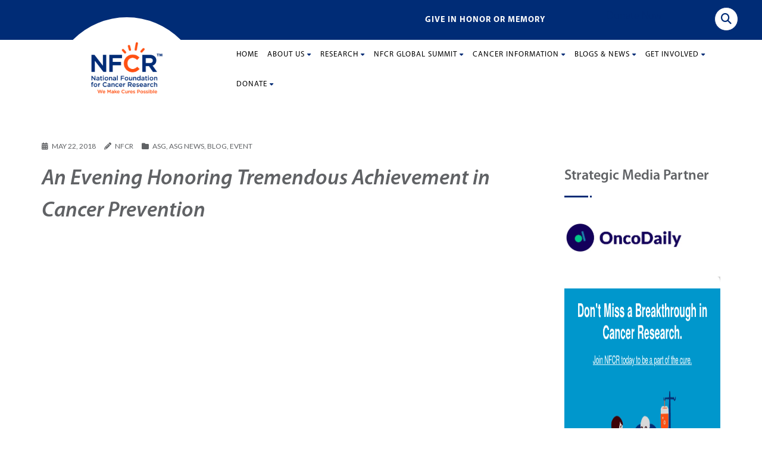

--- FILE ---
content_type: text/html; charset=UTF-8
request_url: https://www.nfcr.org/blog/evening-honoring-tremendous-achievement-cancer-prevention/
body_size: 54572
content:
<!DOCTYPE html>
<!--// OPEN HTML //-->
<html lang="en-US" class="no-js"><head>
		<!-- Google tag (gtag.js) -->
<script async src="https://www.googletagmanager.com/gtag/js?id=G-3B7HX2LZ36"></script>
<script>
  window.dataLayer = window.dataLayer || [];
  function gtag(){dataLayer.push(arguments);}
  gtag('js', new Date());

  gtag('config', 'G-3B7HX2LZ36');
</script>
<meta name="google-site-verification" content="D_7A6Q345_moAor1Ds6Q3tFf6nHoS43BAEA9d_pUI5I" />
	<meta http-equiv="Content-Type" content="text/html; charset=utf-8"/>
        <!--// SITE META //-->
    <meta charset="UTF-8" />
    <!-- Mobile Specific Metas
    ================================================== -->
	                        <!-- <meta name="viewport" content="width=device-width, user-scalable=no, initial-scale=1.0, minimum-scale=1.0, maximum-scale=1.0"> -->
				<meta name="viewport" content="width=device-width, initial-scale=1">
                        <meta name="format-detection" content="telephone=no">
        	<!--// PINGBACK & FAVICON //-->
    	<link rel="pingback" href="https://www.nfcr.org/xmlrpc.php" />
    	<link rel="shortcut icon" href="https://www.nfcr.org/wp-content/uploads/2023/07/nfcr_favicon.png" />        	<link rel="apple-touch-icon-precomposed" href="https://www.nfcr.org/wp-content/uploads/2023/08/Favicon-180x180-NFCR-orange.png">        	<link rel="apple-touch-icon-precomposed" sizes="114x114" href="https://www.nfcr.org/wp-content/uploads/2023/08/Favicon-180x180-NFCR-orange.png">        	<link rel="apple-touch-icon-precomposed" sizes="72x72" href="https://www.nfcr.org/wp-content/uploads/2023/08/Favicon-180x180-NFCR-orange.png">        	<link rel="apple-touch-icon-precomposed" sizes="144x144" href="https://www.nfcr.org/wp-content/uploads/2023/08/Favicon-180x180-NFCR-orange.png">	 <!-- Google Tag Manager -->
<script>(function(w,d,s,l,i){w[l]=w[l]||[];w[l].push({'gtm.start':
new Date().getTime(),event:'gtm.js'});var f=d.getElementsByTagName(s)[0],
j=d.createElement(s),dl=l!='dataLayer'?'&l='+l:'';j.async=true;j.src=
'https://www.googletagmanager.com/gtm.js?id='+i+dl;f.parentNode.insertBefore(j,f);
})(window,document,'script','dataLayer','GTM-NSS7HLG');</script>
<!-- End Google Tag Manager -->

<!-- Meta Pixel Code -->
<script>
!function(f,b,e,v,n,t,s)
{if(f.fbq)return;n=f.fbq=function(){n.callMethod?
n.callMethod.apply(n,arguments):n.queue.push(arguments)};
if(!f._fbq)f._fbq=n;n.push=n;n.loaded=!0;n.version='2.0';
n.queue=[];t=b.createElement(e);t.async=!0;
t.src=v;s=b.getElementsByTagName(e)[0];
s.parentNode.insertBefore(t,s)}(window, document,'script',
'https://connect.facebook.net/en_US/fbevents.js');
fbq('init', '347279054177363');
fbq('track', 'PageView');
</script>
<noscript><img height="1" width="1" style="display:none"
src="https://www.facebook.com/tr?id=347279054177363&ev=PageView&noscript=1"
/></noscript>
<!-- End Meta Pixel Code -->    <meta name='robots' content='index, follow, max-image-preview:large, max-snippet:-1, max-video-preview:-1' />

	<!-- This site is optimized with the Yoast SEO plugin v26.7 - https://yoast.com/wordpress/plugins/seo/ -->
	<title>Evening Honoring Tremendous Achievement in Cancer Prevention</title>
	<meta name="description" content="The 2018 Szent-Györgyi Prize for Progress in Cancer Research ceremony and dinner concluded honoring two scientists who have made a tremendous achievement in cancer prevention: HPV vaccine." />
	<link rel="canonical" href="https://www.nfcr.org/evening-honoring-tremendous-achievement-cancer-prevention/" />
	<meta property="og:locale" content="en_US" />
	<meta property="og:type" content="article" />
	<meta property="og:title" content="Evening Honoring Tremendous Achievement in Cancer Prevention" />
	<meta property="og:description" content="The 2018 Szent-Györgyi Prize for Progress in Cancer Research ceremony and dinner concluded honoring two scientists who have made a tremendous achievement in cancer prevention: HPV vaccine." />
	<meta property="og:url" content="https://www.nfcr.org/evening-honoring-tremendous-achievement-cancer-prevention/" />
	<meta property="og:site_name" content="NFCR" />
	<meta property="article:publisher" content="https://www.facebook.com/TheNFCR/" />
	<meta property="article:published_time" content="2018-05-22T17:40:51+00:00" />
	<meta property="article:modified_time" content="2021-10-04T15:25:18+00:00" />
	<meta property="og:image" content="https://www.nfcr.org/wp-content/uploads/2018/05/ASG2018_9-1024x683.jpg" />
	<meta property="og:image:width" content="1024" />
	<meta property="og:image:height" content="683" />
	<meta property="og:image:type" content="image/jpeg" />
	<meta name="author" content="NFCR" />
	<meta name="twitter:card" content="summary_large_image" />
	<meta name="twitter:creator" content="@NFCR" />
	<meta name="twitter:site" content="@NFCR" />
	<meta name="twitter:label1" content="Written by" />
	<meta name="twitter:data1" content="NFCR" />
	<meta name="twitter:label2" content="Est. reading time" />
	<meta name="twitter:data2" content="5 minutes" />
	<script type="application/ld+json" class="yoast-schema-graph">{"@context":"https://schema.org","@graph":[{"@type":"Article","@id":"https://www.nfcr.org/evening-honoring-tremendous-achievement-cancer-prevention/#article","isPartOf":{"@id":"https://www.nfcr.org/evening-honoring-tremendous-achievement-cancer-prevention/"},"author":{"name":"NFCR","@id":"https://www.nfcr.org/#/schema/person/5d9df57a8f8998567e8eb20f886fafac"},"headline":"An Evening Honoring Tremendous Achievement in Cancer Prevention","datePublished":"2018-05-22T17:40:51+00:00","dateModified":"2021-10-04T15:25:18+00:00","mainEntityOfPage":{"@id":"https://www.nfcr.org/evening-honoring-tremendous-achievement-cancer-prevention/"},"wordCount":793,"commentCount":0,"publisher":{"@id":"https://www.nfcr.org/#organization"},"image":{"@id":"https://www.nfcr.org/evening-honoring-tremendous-achievement-cancer-prevention/#primaryimage"},"thumbnailUrl":"https://www.nfcr.org/wp-content/uploads/2018/05/ASG2018_9.jpg","keywords":["Cancer Events","Cancer Research Breakthroughs","Cancer Scientists","Szent-Györgyi Prize"],"articleSection":["ASG","ASG News","Blog","Event"],"inLanguage":"en-US","potentialAction":[{"@type":"CommentAction","name":"Comment","target":["https://www.nfcr.org/evening-honoring-tremendous-achievement-cancer-prevention/#respond"]}]},{"@type":"WebPage","@id":"https://www.nfcr.org/evening-honoring-tremendous-achievement-cancer-prevention/","url":"https://www.nfcr.org/evening-honoring-tremendous-achievement-cancer-prevention/","name":"Evening Honoring Tremendous Achievement in Cancer Prevention","isPartOf":{"@id":"https://www.nfcr.org/#website"},"primaryImageOfPage":{"@id":"https://www.nfcr.org/evening-honoring-tremendous-achievement-cancer-prevention/#primaryimage"},"image":{"@id":"https://www.nfcr.org/evening-honoring-tremendous-achievement-cancer-prevention/#primaryimage"},"thumbnailUrl":"https://www.nfcr.org/wp-content/uploads/2018/05/ASG2018_9.jpg","datePublished":"2018-05-22T17:40:51+00:00","dateModified":"2021-10-04T15:25:18+00:00","description":"The 2018 Szent-Györgyi Prize for Progress in Cancer Research ceremony and dinner concluded honoring two scientists who have made a tremendous achievement in cancer prevention: HPV vaccine.","breadcrumb":{"@id":"https://www.nfcr.org/evening-honoring-tremendous-achievement-cancer-prevention/#breadcrumb"},"inLanguage":"en-US","potentialAction":[{"@type":"ReadAction","target":["https://www.nfcr.org/evening-honoring-tremendous-achievement-cancer-prevention/"]}]},{"@type":"ImageObject","inLanguage":"en-US","@id":"https://www.nfcr.org/evening-honoring-tremendous-achievement-cancer-prevention/#primaryimage","url":"https://www.nfcr.org/wp-content/uploads/2018/05/ASG2018_9.jpg","contentUrl":"https://www.nfcr.org/wp-content/uploads/2018/05/ASG2018_9.jpg","width":2000,"height":1334},{"@type":"BreadcrumbList","@id":"https://www.nfcr.org/evening-honoring-tremendous-achievement-cancer-prevention/#breadcrumb","itemListElement":[{"@type":"ListItem","position":1,"name":"Home","item":"https://www.nfcr.org/"},{"@type":"ListItem","position":2,"name":"An Evening Honoring Tremendous Achievement in Cancer Prevention"}]},{"@type":"WebSite","@id":"https://www.nfcr.org/#website","url":"https://www.nfcr.org/","name":"NFCR","description":"National Foundation for Cancer Research","publisher":{"@id":"https://www.nfcr.org/#organization"},"potentialAction":[{"@type":"SearchAction","target":{"@type":"EntryPoint","urlTemplate":"https://www.nfcr.org/?s={search_term_string}"},"query-input":{"@type":"PropertyValueSpecification","valueRequired":true,"valueName":"search_term_string"}}],"inLanguage":"en-US"},{"@type":"Organization","@id":"https://www.nfcr.org/#organization","name":"National Foundation for Cancer Research","url":"https://www.nfcr.org/","logo":{"@type":"ImageObject","inLanguage":"en-US","@id":"https://www.nfcr.org/#/schema/logo/image/","url":"https://www.nfcr.org/wp-content/uploads/2017/03/smaller-logo.jpg","contentUrl":"https://www.nfcr.org/wp-content/uploads/2017/03/smaller-logo.jpg","width":190,"height":96,"caption":"National Foundation for Cancer Research"},"image":{"@id":"https://www.nfcr.org/#/schema/logo/image/"},"sameAs":["https://www.facebook.com/TheNFCR/","https://x.com/NFCR","https://www.linkedin.com/company/national-foundation-for-cancer-research","https://www.youtube.com/user/wwwNFCRorg"]},{"@type":"Person","@id":"https://www.nfcr.org/#/schema/person/5d9df57a8f8998567e8eb20f886fafac","name":"NFCR","image":{"@type":"ImageObject","inLanguage":"en-US","@id":"https://www.nfcr.org/#/schema/person/image/","url":"https://secure.gravatar.com/avatar/8779f1c0a1d3847236d3e7ff6832f8ddcc11dcebe8615730f974a2f019744c05?s=96&d=mm&r=g","contentUrl":"https://secure.gravatar.com/avatar/8779f1c0a1d3847236d3e7ff6832f8ddcc11dcebe8615730f974a2f019744c05?s=96&d=mm&r=g","caption":"NFCR"}}]}</script>
	<!-- / Yoast SEO plugin. -->


<link rel='dns-prefetch' href='//js.hs-scripts.com' />
<link rel='dns-prefetch' href='//fonts.googleapis.com' />
<link rel='preconnect' href='https://fonts.gstatic.com' crossorigin />
<link rel="alternate" type="application/rss+xml" title="NFCR &raquo; Feed" href="https://www.nfcr.org/feed/" />
<link rel="alternate" type="application/rss+xml" title="NFCR &raquo; Comments Feed" href="https://www.nfcr.org/comments/feed/" />
<link rel="alternate" title="oEmbed (JSON)" type="application/json+oembed" href="https://www.nfcr.org/wp-json/oembed/1.0/embed?url=https%3A%2F%2Fwww.nfcr.org%2Fblog%2Fevening-honoring-tremendous-achievement-cancer-prevention%2F" />
<link rel="alternate" title="oEmbed (XML)" type="text/xml+oembed" href="https://www.nfcr.org/wp-json/oembed/1.0/embed?url=https%3A%2F%2Fwww.nfcr.org%2Fblog%2Fevening-honoring-tremendous-achievement-cancer-prevention%2F&#038;format=xml" />
		<!-- This site uses the Google Analytics by MonsterInsights plugin v9.11.1 - Using Analytics tracking - https://www.monsterinsights.com/ -->
							<script src="//www.googletagmanager.com/gtag/js?id=G-1FHC9C2FE1"  data-cfasync="false" data-wpfc-render="false" async></script>
			<script data-cfasync="false" data-wpfc-render="false">
				var mi_version = '9.11.1';
				var mi_track_user = true;
				var mi_no_track_reason = '';
								var MonsterInsightsDefaultLocations = {"page_location":"https:\/\/www.nfcr.org\/blog\/evening-honoring-tremendous-achievement-cancer-prevention\/"};
								if ( typeof MonsterInsightsPrivacyGuardFilter === 'function' ) {
					var MonsterInsightsLocations = (typeof MonsterInsightsExcludeQuery === 'object') ? MonsterInsightsPrivacyGuardFilter( MonsterInsightsExcludeQuery ) : MonsterInsightsPrivacyGuardFilter( MonsterInsightsDefaultLocations );
				} else {
					var MonsterInsightsLocations = (typeof MonsterInsightsExcludeQuery === 'object') ? MonsterInsightsExcludeQuery : MonsterInsightsDefaultLocations;
				}

								var disableStrs = [
										'ga-disable-G-1FHC9C2FE1',
									];

				/* Function to detect opted out users */
				function __gtagTrackerIsOptedOut() {
					for (var index = 0; index < disableStrs.length; index++) {
						if (document.cookie.indexOf(disableStrs[index] + '=true') > -1) {
							return true;
						}
					}

					return false;
				}

				/* Disable tracking if the opt-out cookie exists. */
				if (__gtagTrackerIsOptedOut()) {
					for (var index = 0; index < disableStrs.length; index++) {
						window[disableStrs[index]] = true;
					}
				}

				/* Opt-out function */
				function __gtagTrackerOptout() {
					for (var index = 0; index < disableStrs.length; index++) {
						document.cookie = disableStrs[index] + '=true; expires=Thu, 31 Dec 2099 23:59:59 UTC; path=/';
						window[disableStrs[index]] = true;
					}
				}

				if ('undefined' === typeof gaOptout) {
					function gaOptout() {
						__gtagTrackerOptout();
					}
				}
								window.dataLayer = window.dataLayer || [];

				window.MonsterInsightsDualTracker = {
					helpers: {},
					trackers: {},
				};
				if (mi_track_user) {
					function __gtagDataLayer() {
						dataLayer.push(arguments);
					}

					function __gtagTracker(type, name, parameters) {
						if (!parameters) {
							parameters = {};
						}

						if (parameters.send_to) {
							__gtagDataLayer.apply(null, arguments);
							return;
						}

						if (type === 'event') {
														parameters.send_to = monsterinsights_frontend.v4_id;
							var hookName = name;
							if (typeof parameters['event_category'] !== 'undefined') {
								hookName = parameters['event_category'] + ':' + name;
							}

							if (typeof MonsterInsightsDualTracker.trackers[hookName] !== 'undefined') {
								MonsterInsightsDualTracker.trackers[hookName](parameters);
							} else {
								__gtagDataLayer('event', name, parameters);
							}
							
						} else {
							__gtagDataLayer.apply(null, arguments);
						}
					}

					__gtagTracker('js', new Date());
					__gtagTracker('set', {
						'developer_id.dZGIzZG': true,
											});
					if ( MonsterInsightsLocations.page_location ) {
						__gtagTracker('set', MonsterInsightsLocations);
					}
										__gtagTracker('config', 'G-1FHC9C2FE1', {"forceSSL":"true","link_attribution":"true"} );
										window.gtag = __gtagTracker;										(function () {
						/* https://developers.google.com/analytics/devguides/collection/analyticsjs/ */
						/* ga and __gaTracker compatibility shim. */
						var noopfn = function () {
							return null;
						};
						var newtracker = function () {
							return new Tracker();
						};
						var Tracker = function () {
							return null;
						};
						var p = Tracker.prototype;
						p.get = noopfn;
						p.set = noopfn;
						p.send = function () {
							var args = Array.prototype.slice.call(arguments);
							args.unshift('send');
							__gaTracker.apply(null, args);
						};
						var __gaTracker = function () {
							var len = arguments.length;
							if (len === 0) {
								return;
							}
							var f = arguments[len - 1];
							if (typeof f !== 'object' || f === null || typeof f.hitCallback !== 'function') {
								if ('send' === arguments[0]) {
									var hitConverted, hitObject = false, action;
									if ('event' === arguments[1]) {
										if ('undefined' !== typeof arguments[3]) {
											hitObject = {
												'eventAction': arguments[3],
												'eventCategory': arguments[2],
												'eventLabel': arguments[4],
												'value': arguments[5] ? arguments[5] : 1,
											}
										}
									}
									if ('pageview' === arguments[1]) {
										if ('undefined' !== typeof arguments[2]) {
											hitObject = {
												'eventAction': 'page_view',
												'page_path': arguments[2],
											}
										}
									}
									if (typeof arguments[2] === 'object') {
										hitObject = arguments[2];
									}
									if (typeof arguments[5] === 'object') {
										Object.assign(hitObject, arguments[5]);
									}
									if ('undefined' !== typeof arguments[1].hitType) {
										hitObject = arguments[1];
										if ('pageview' === hitObject.hitType) {
											hitObject.eventAction = 'page_view';
										}
									}
									if (hitObject) {
										action = 'timing' === arguments[1].hitType ? 'timing_complete' : hitObject.eventAction;
										hitConverted = mapArgs(hitObject);
										__gtagTracker('event', action, hitConverted);
									}
								}
								return;
							}

							function mapArgs(args) {
								var arg, hit = {};
								var gaMap = {
									'eventCategory': 'event_category',
									'eventAction': 'event_action',
									'eventLabel': 'event_label',
									'eventValue': 'event_value',
									'nonInteraction': 'non_interaction',
									'timingCategory': 'event_category',
									'timingVar': 'name',
									'timingValue': 'value',
									'timingLabel': 'event_label',
									'page': 'page_path',
									'location': 'page_location',
									'title': 'page_title',
									'referrer' : 'page_referrer',
								};
								for (arg in args) {
																		if (!(!args.hasOwnProperty(arg) || !gaMap.hasOwnProperty(arg))) {
										hit[gaMap[arg]] = args[arg];
									} else {
										hit[arg] = args[arg];
									}
								}
								return hit;
							}

							try {
								f.hitCallback();
							} catch (ex) {
							}
						};
						__gaTracker.create = newtracker;
						__gaTracker.getByName = newtracker;
						__gaTracker.getAll = function () {
							return [];
						};
						__gaTracker.remove = noopfn;
						__gaTracker.loaded = true;
						window['__gaTracker'] = __gaTracker;
					})();
									} else {
										console.log("");
					(function () {
						function __gtagTracker() {
							return null;
						}

						window['__gtagTracker'] = __gtagTracker;
						window['gtag'] = __gtagTracker;
					})();
									}
			</script>
							<!-- / Google Analytics by MonsterInsights -->
		<style id='wp-img-auto-sizes-contain-inline-css' type='text/css'>
img:is([sizes=auto i],[sizes^="auto," i]){contain-intrinsic-size:3000px 1500px}
/*# sourceURL=wp-img-auto-sizes-contain-inline-css */
</style>
<style id='wp-emoji-styles-inline-css' type='text/css'>

	img.wp-smiley, img.emoji {
		display: inline !important;
		border: none !important;
		box-shadow: none !important;
		height: 1em !important;
		width: 1em !important;
		margin: 0 0.07em !important;
		vertical-align: -0.1em !important;
		background: none !important;
		padding: 0 !important;
	}
/*# sourceURL=wp-emoji-styles-inline-css */
</style>
<style id='wp-block-library-inline-css' type='text/css'>
:root{--wp-block-synced-color:#7a00df;--wp-block-synced-color--rgb:122,0,223;--wp-bound-block-color:var(--wp-block-synced-color);--wp-editor-canvas-background:#ddd;--wp-admin-theme-color:#007cba;--wp-admin-theme-color--rgb:0,124,186;--wp-admin-theme-color-darker-10:#006ba1;--wp-admin-theme-color-darker-10--rgb:0,107,160.5;--wp-admin-theme-color-darker-20:#005a87;--wp-admin-theme-color-darker-20--rgb:0,90,135;--wp-admin-border-width-focus:2px}@media (min-resolution:192dpi){:root{--wp-admin-border-width-focus:1.5px}}.wp-element-button{cursor:pointer}:root .has-very-light-gray-background-color{background-color:#eee}:root .has-very-dark-gray-background-color{background-color:#313131}:root .has-very-light-gray-color{color:#eee}:root .has-very-dark-gray-color{color:#313131}:root .has-vivid-green-cyan-to-vivid-cyan-blue-gradient-background{background:linear-gradient(135deg,#00d084,#0693e3)}:root .has-purple-crush-gradient-background{background:linear-gradient(135deg,#34e2e4,#4721fb 50%,#ab1dfe)}:root .has-hazy-dawn-gradient-background{background:linear-gradient(135deg,#faaca8,#dad0ec)}:root .has-subdued-olive-gradient-background{background:linear-gradient(135deg,#fafae1,#67a671)}:root .has-atomic-cream-gradient-background{background:linear-gradient(135deg,#fdd79a,#004a59)}:root .has-nightshade-gradient-background{background:linear-gradient(135deg,#330968,#31cdcf)}:root .has-midnight-gradient-background{background:linear-gradient(135deg,#020381,#2874fc)}:root{--wp--preset--font-size--normal:16px;--wp--preset--font-size--huge:42px}.has-regular-font-size{font-size:1em}.has-larger-font-size{font-size:2.625em}.has-normal-font-size{font-size:var(--wp--preset--font-size--normal)}.has-huge-font-size{font-size:var(--wp--preset--font-size--huge)}.has-text-align-center{text-align:center}.has-text-align-left{text-align:left}.has-text-align-right{text-align:right}.has-fit-text{white-space:nowrap!important}#end-resizable-editor-section{display:none}.aligncenter{clear:both}.items-justified-left{justify-content:flex-start}.items-justified-center{justify-content:center}.items-justified-right{justify-content:flex-end}.items-justified-space-between{justify-content:space-between}.screen-reader-text{border:0;clip-path:inset(50%);height:1px;margin:-1px;overflow:hidden;padding:0;position:absolute;width:1px;word-wrap:normal!important}.screen-reader-text:focus{background-color:#ddd;clip-path:none;color:#444;display:block;font-size:1em;height:auto;left:5px;line-height:normal;padding:15px 23px 14px;text-decoration:none;top:5px;width:auto;z-index:100000}html :where(.has-border-color){border-style:solid}html :where([style*=border-top-color]){border-top-style:solid}html :where([style*=border-right-color]){border-right-style:solid}html :where([style*=border-bottom-color]){border-bottom-style:solid}html :where([style*=border-left-color]){border-left-style:solid}html :where([style*=border-width]){border-style:solid}html :where([style*=border-top-width]){border-top-style:solid}html :where([style*=border-right-width]){border-right-style:solid}html :where([style*=border-bottom-width]){border-bottom-style:solid}html :where([style*=border-left-width]){border-left-style:solid}html :where(img[class*=wp-image-]){height:auto;max-width:100%}:where(figure){margin:0 0 1em}html :where(.is-position-sticky){--wp-admin--admin-bar--position-offset:var(--wp-admin--admin-bar--height,0px)}@media screen and (max-width:600px){html :where(.is-position-sticky){--wp-admin--admin-bar--position-offset:0px}}

/*# sourceURL=wp-block-library-inline-css */
</style><style id='global-styles-inline-css' type='text/css'>
:root{--wp--preset--aspect-ratio--square: 1;--wp--preset--aspect-ratio--4-3: 4/3;--wp--preset--aspect-ratio--3-4: 3/4;--wp--preset--aspect-ratio--3-2: 3/2;--wp--preset--aspect-ratio--2-3: 2/3;--wp--preset--aspect-ratio--16-9: 16/9;--wp--preset--aspect-ratio--9-16: 9/16;--wp--preset--color--black: #000000;--wp--preset--color--cyan-bluish-gray: #abb8c3;--wp--preset--color--white: #ffffff;--wp--preset--color--pale-pink: #f78da7;--wp--preset--color--vivid-red: #cf2e2e;--wp--preset--color--luminous-vivid-orange: #ff6900;--wp--preset--color--luminous-vivid-amber: #fcb900;--wp--preset--color--light-green-cyan: #7bdcb5;--wp--preset--color--vivid-green-cyan: #00d084;--wp--preset--color--pale-cyan-blue: #8ed1fc;--wp--preset--color--vivid-cyan-blue: #0693e3;--wp--preset--color--vivid-purple: #9b51e0;--wp--preset--gradient--vivid-cyan-blue-to-vivid-purple: linear-gradient(135deg,rgb(6,147,227) 0%,rgb(155,81,224) 100%);--wp--preset--gradient--light-green-cyan-to-vivid-green-cyan: linear-gradient(135deg,rgb(122,220,180) 0%,rgb(0,208,130) 100%);--wp--preset--gradient--luminous-vivid-amber-to-luminous-vivid-orange: linear-gradient(135deg,rgb(252,185,0) 0%,rgb(255,105,0) 100%);--wp--preset--gradient--luminous-vivid-orange-to-vivid-red: linear-gradient(135deg,rgb(255,105,0) 0%,rgb(207,46,46) 100%);--wp--preset--gradient--very-light-gray-to-cyan-bluish-gray: linear-gradient(135deg,rgb(238,238,238) 0%,rgb(169,184,195) 100%);--wp--preset--gradient--cool-to-warm-spectrum: linear-gradient(135deg,rgb(74,234,220) 0%,rgb(151,120,209) 20%,rgb(207,42,186) 40%,rgb(238,44,130) 60%,rgb(251,105,98) 80%,rgb(254,248,76) 100%);--wp--preset--gradient--blush-light-purple: linear-gradient(135deg,rgb(255,206,236) 0%,rgb(152,150,240) 100%);--wp--preset--gradient--blush-bordeaux: linear-gradient(135deg,rgb(254,205,165) 0%,rgb(254,45,45) 50%,rgb(107,0,62) 100%);--wp--preset--gradient--luminous-dusk: linear-gradient(135deg,rgb(255,203,112) 0%,rgb(199,81,192) 50%,rgb(65,88,208) 100%);--wp--preset--gradient--pale-ocean: linear-gradient(135deg,rgb(255,245,203) 0%,rgb(182,227,212) 50%,rgb(51,167,181) 100%);--wp--preset--gradient--electric-grass: linear-gradient(135deg,rgb(202,248,128) 0%,rgb(113,206,126) 100%);--wp--preset--gradient--midnight: linear-gradient(135deg,rgb(2,3,129) 0%,rgb(40,116,252) 100%);--wp--preset--font-size--small: 13px;--wp--preset--font-size--medium: 20px;--wp--preset--font-size--large: 36px;--wp--preset--font-size--x-large: 42px;--wp--preset--spacing--20: 0.44rem;--wp--preset--spacing--30: 0.67rem;--wp--preset--spacing--40: 1rem;--wp--preset--spacing--50: 1.5rem;--wp--preset--spacing--60: 2.25rem;--wp--preset--spacing--70: 3.38rem;--wp--preset--spacing--80: 5.06rem;--wp--preset--shadow--natural: 6px 6px 9px rgba(0, 0, 0, 0.2);--wp--preset--shadow--deep: 12px 12px 50px rgba(0, 0, 0, 0.4);--wp--preset--shadow--sharp: 6px 6px 0px rgba(0, 0, 0, 0.2);--wp--preset--shadow--outlined: 6px 6px 0px -3px rgb(255, 255, 255), 6px 6px rgb(0, 0, 0);--wp--preset--shadow--crisp: 6px 6px 0px rgb(0, 0, 0);}:where(.is-layout-flex){gap: 0.5em;}:where(.is-layout-grid){gap: 0.5em;}body .is-layout-flex{display: flex;}.is-layout-flex{flex-wrap: wrap;align-items: center;}.is-layout-flex > :is(*, div){margin: 0;}body .is-layout-grid{display: grid;}.is-layout-grid > :is(*, div){margin: 0;}:where(.wp-block-columns.is-layout-flex){gap: 2em;}:where(.wp-block-columns.is-layout-grid){gap: 2em;}:where(.wp-block-post-template.is-layout-flex){gap: 1.25em;}:where(.wp-block-post-template.is-layout-grid){gap: 1.25em;}.has-black-color{color: var(--wp--preset--color--black) !important;}.has-cyan-bluish-gray-color{color: var(--wp--preset--color--cyan-bluish-gray) !important;}.has-white-color{color: var(--wp--preset--color--white) !important;}.has-pale-pink-color{color: var(--wp--preset--color--pale-pink) !important;}.has-vivid-red-color{color: var(--wp--preset--color--vivid-red) !important;}.has-luminous-vivid-orange-color{color: var(--wp--preset--color--luminous-vivid-orange) !important;}.has-luminous-vivid-amber-color{color: var(--wp--preset--color--luminous-vivid-amber) !important;}.has-light-green-cyan-color{color: var(--wp--preset--color--light-green-cyan) !important;}.has-vivid-green-cyan-color{color: var(--wp--preset--color--vivid-green-cyan) !important;}.has-pale-cyan-blue-color{color: var(--wp--preset--color--pale-cyan-blue) !important;}.has-vivid-cyan-blue-color{color: var(--wp--preset--color--vivid-cyan-blue) !important;}.has-vivid-purple-color{color: var(--wp--preset--color--vivid-purple) !important;}.has-black-background-color{background-color: var(--wp--preset--color--black) !important;}.has-cyan-bluish-gray-background-color{background-color: var(--wp--preset--color--cyan-bluish-gray) !important;}.has-white-background-color{background-color: var(--wp--preset--color--white) !important;}.has-pale-pink-background-color{background-color: var(--wp--preset--color--pale-pink) !important;}.has-vivid-red-background-color{background-color: var(--wp--preset--color--vivid-red) !important;}.has-luminous-vivid-orange-background-color{background-color: var(--wp--preset--color--luminous-vivid-orange) !important;}.has-luminous-vivid-amber-background-color{background-color: var(--wp--preset--color--luminous-vivid-amber) !important;}.has-light-green-cyan-background-color{background-color: var(--wp--preset--color--light-green-cyan) !important;}.has-vivid-green-cyan-background-color{background-color: var(--wp--preset--color--vivid-green-cyan) !important;}.has-pale-cyan-blue-background-color{background-color: var(--wp--preset--color--pale-cyan-blue) !important;}.has-vivid-cyan-blue-background-color{background-color: var(--wp--preset--color--vivid-cyan-blue) !important;}.has-vivid-purple-background-color{background-color: var(--wp--preset--color--vivid-purple) !important;}.has-black-border-color{border-color: var(--wp--preset--color--black) !important;}.has-cyan-bluish-gray-border-color{border-color: var(--wp--preset--color--cyan-bluish-gray) !important;}.has-white-border-color{border-color: var(--wp--preset--color--white) !important;}.has-pale-pink-border-color{border-color: var(--wp--preset--color--pale-pink) !important;}.has-vivid-red-border-color{border-color: var(--wp--preset--color--vivid-red) !important;}.has-luminous-vivid-orange-border-color{border-color: var(--wp--preset--color--luminous-vivid-orange) !important;}.has-luminous-vivid-amber-border-color{border-color: var(--wp--preset--color--luminous-vivid-amber) !important;}.has-light-green-cyan-border-color{border-color: var(--wp--preset--color--light-green-cyan) !important;}.has-vivid-green-cyan-border-color{border-color: var(--wp--preset--color--vivid-green-cyan) !important;}.has-pale-cyan-blue-border-color{border-color: var(--wp--preset--color--pale-cyan-blue) !important;}.has-vivid-cyan-blue-border-color{border-color: var(--wp--preset--color--vivid-cyan-blue) !important;}.has-vivid-purple-border-color{border-color: var(--wp--preset--color--vivid-purple) !important;}.has-vivid-cyan-blue-to-vivid-purple-gradient-background{background: var(--wp--preset--gradient--vivid-cyan-blue-to-vivid-purple) !important;}.has-light-green-cyan-to-vivid-green-cyan-gradient-background{background: var(--wp--preset--gradient--light-green-cyan-to-vivid-green-cyan) !important;}.has-luminous-vivid-amber-to-luminous-vivid-orange-gradient-background{background: var(--wp--preset--gradient--luminous-vivid-amber-to-luminous-vivid-orange) !important;}.has-luminous-vivid-orange-to-vivid-red-gradient-background{background: var(--wp--preset--gradient--luminous-vivid-orange-to-vivid-red) !important;}.has-very-light-gray-to-cyan-bluish-gray-gradient-background{background: var(--wp--preset--gradient--very-light-gray-to-cyan-bluish-gray) !important;}.has-cool-to-warm-spectrum-gradient-background{background: var(--wp--preset--gradient--cool-to-warm-spectrum) !important;}.has-blush-light-purple-gradient-background{background: var(--wp--preset--gradient--blush-light-purple) !important;}.has-blush-bordeaux-gradient-background{background: var(--wp--preset--gradient--blush-bordeaux) !important;}.has-luminous-dusk-gradient-background{background: var(--wp--preset--gradient--luminous-dusk) !important;}.has-pale-ocean-gradient-background{background: var(--wp--preset--gradient--pale-ocean) !important;}.has-electric-grass-gradient-background{background: var(--wp--preset--gradient--electric-grass) !important;}.has-midnight-gradient-background{background: var(--wp--preset--gradient--midnight) !important;}.has-small-font-size{font-size: var(--wp--preset--font-size--small) !important;}.has-medium-font-size{font-size: var(--wp--preset--font-size--medium) !important;}.has-large-font-size{font-size: var(--wp--preset--font-size--large) !important;}.has-x-large-font-size{font-size: var(--wp--preset--font-size--x-large) !important;}
/*# sourceURL=global-styles-inline-css */
</style>

<style id='classic-theme-styles-inline-css' type='text/css'>
/*! This file is auto-generated */
.wp-block-button__link{color:#fff;background-color:#32373c;border-radius:9999px;box-shadow:none;text-decoration:none;padding:calc(.667em + 2px) calc(1.333em + 2px);font-size:1.125em}.wp-block-file__button{background:#32373c;color:#fff;text-decoration:none}
/*# sourceURL=/wp-includes/css/classic-themes.min.css */
</style>
<link rel='stylesheet' id='wp-components-css' href='https://www.nfcr.org/wp-includes/css/dist/components/style.min.css?ver=7a3f0c58806d3e684e54d05a7b7c574e' type='text/css' media='all' />
<link rel='stylesheet' id='wp-preferences-css' href='https://www.nfcr.org/wp-includes/css/dist/preferences/style.min.css?ver=7a3f0c58806d3e684e54d05a7b7c574e' type='text/css' media='all' />
<link rel='stylesheet' id='wp-block-editor-css' href='https://www.nfcr.org/wp-includes/css/dist/block-editor/style.min.css?ver=7a3f0c58806d3e684e54d05a7b7c574e' type='text/css' media='all' />
<link data-minify="1" rel='stylesheet' id='popup-maker-block-library-style-css' href='https://www.nfcr.org/wp-content/cache/min/1/wp-content/plugins/popup-maker/dist/packages/block-library-style.css?ver=1768466763' type='text/css' media='all' />
<link data-minify="1" rel='stylesheet' id='trustseal_style-css' href='https://www.nfcr.org/wp-content/cache/min/1/wp-content/plugins/donation-for-woocommerce/assets/css/user-wc-donation-form.css?ver=1768466763' type='text/css' media='all' />
<link data-minify="1" rel='stylesheet' id='related-posts-by-taxonomy-css' href='https://www.nfcr.org/wp-content/cache/min/1/wp-content/plugins/related-posts-by-taxonomy/includes/assets/css/styles.css?ver=1768466763' type='text/css' media='all' />
<link data-minify="1" rel='stylesheet' id='woocommerce-layout-css' href='https://www.nfcr.org/wp-content/cache/min/1/wp-content/plugins/woocommerce/assets/css/woocommerce-layout.css?ver=1768466763' type='text/css' media='all' />
<link data-minify="1" rel='stylesheet' id='woocommerce-smallscreen-css' href='https://www.nfcr.org/wp-content/cache/min/1/wp-content/plugins/woocommerce/assets/css/woocommerce-smallscreen.css?ver=1768466763' type='text/css' media='only screen and (max-width: 768px)' />
<link data-minify="1" rel='stylesheet' id='woocommerce-general-css' href='https://www.nfcr.org/wp-content/cache/min/1/wp-content/plugins/woocommerce/assets/css/woocommerce.css?ver=1768466763' type='text/css' media='all' />
<style id='woocommerce-inline-inline-css' type='text/css'>
.woocommerce form .form-row .required { visibility: visible; }
/*# sourceURL=woocommerce-inline-inline-css */
</style>
<link data-minify="1" rel='stylesheet' id='mm_icomoon-css' href='https://www.nfcr.org/wp-content/cache/min/1/wp-content/plugins/mega_main_menu/framework/src/css/icomoon.css?ver=1768466763' type='text/css' media='all' />
<link data-minify="1" rel='stylesheet' id='mmm_mega_main_menu-css' href='https://www.nfcr.org/wp-content/cache/min/1/wp-content/plugins/mega_main_menu/src/css/cache.skin.css?ver=1768466763' type='text/css' media='all' />
<link data-minify="1" rel='stylesheet' id='nfcr-font-awesome-css-css' href='https://www.nfcr.org/wp-content/cache/min/1/wp-content/themes/born-to-give-child/css/font-awesome.css?ver=1768466763' type='text/css' media='all' />
<link data-minify="1" rel='stylesheet' id='dflip-style-css' href='https://www.nfcr.org/wp-content/cache/min/1/wp-content/plugins/3d-flipbook-dflip-lite/assets/css/dflip.min.css?ver=1768466763' type='text/css' media='all' />
<link data-minify="1" rel='stylesheet' id='newsletter-css' href='https://www.nfcr.org/wp-content/cache/min/1/wp-content/plugins/newsletter/style.css?ver=1768466763' type='text/css' media='all' />
<link data-minify="1" rel='stylesheet' id='bootstrap-css' href='https://www.nfcr.org/wp-content/cache/min/1/wp-content/themes/born-to-give/assets/css/bootstrap.css?ver=1768466764' type='text/css' media='all' />
<link data-minify="1" rel='stylesheet' id='line-icons-css' href='https://www.nfcr.org/wp-content/cache/min/1/wp-content/themes/born-to-give/assets/css/line-icons.css?ver=1768466764' type='text/css' media='all' />
<link data-minify="1" rel='stylesheet' id='font-awesome-css' href='https://www.nfcr.org/wp-content/cache/min/1/wp-content/themes/born-to-give/assets/css/font-awesome.css?ver=1768466764' type='text/css' media='all' />
<link rel='stylesheet' id='font-awesome-v4-shims-css' href='https://www.nfcr.org/wp-content/themes/born-to-give/assets/css/v4-shims.min.css?ver=1.0' type='text/css' media='all' />
<link data-minify="1" rel='stylesheet' id='animations-css' href='https://www.nfcr.org/wp-content/cache/min/1/wp-content/themes/born-to-give/assets/css/animations.css?ver=1768466764' type='text/css' media='all' />
<link data-minify="1" rel='stylesheet' id='bootstrap_theme-css' href='https://www.nfcr.org/wp-content/cache/min/1/wp-content/themes/born-to-give/assets/css/bootstrap-theme.css?ver=1768466764' type='text/css' media='all' />
<link rel='stylesheet' id='borntogive_main-css' href='https://www.nfcr.org/wp-content/themes/born-to-give-child/style.css?ver=1.0' type='text/css' media='all' />
<link data-minify="1" rel='stylesheet' id='magnific_popup-css' href='https://www.nfcr.org/wp-content/cache/min/1/wp-content/themes/born-to-give/assets/vendor/magnific/magnific-popup.css?ver=1768466764' type='text/css' media='all' />
<link data-minify="1" rel='stylesheet' id='owl-carousel1-css' href='https://www.nfcr.org/wp-content/cache/min/1/wp-content/themes/born-to-give/assets/vendor/owl-carousel/css/owl.carousel.css?ver=1768466764' type='text/css' media='all' />
<link data-minify="1" rel='stylesheet' id='owl-carousel2-css' href='https://www.nfcr.org/wp-content/cache/min/1/wp-content/themes/born-to-give/assets/vendor/owl-carousel/css/owl.theme.css?ver=1768466764' type='text/css' media='all' />
<link data-minify="1" rel='stylesheet' id='borntogive_fullcalendar-css' href='https://www.nfcr.org/wp-content/cache/min/1/wp-content/themes/born-to-give/assets/vendor/fullcalendar/fullcalendar.css?ver=1768466764' type='text/css' media='all' />
<link rel='stylesheet' id='borntogive_fullcalendar_print-css' href='https://www.nfcr.org/wp-content/themes/born-to-give/assets/vendor/fullcalendar/fullcalendar.print.css?ver=1.0' type='text/css' media='print' />
<link rel="preload" as="style" href="https://fonts.googleapis.com/css?family=Lato%7CPlayfair%20Display%7CDosis&#038;display=swap&#038;ver=1768466911" /><link rel="stylesheet" href="https://fonts.googleapis.com/css?family=Lato%7CPlayfair%20Display%7CDosis&#038;display=swap&#038;ver=1768466911" media="print" onload="this.media='all'"><noscript><link rel="stylesheet" href="https://fonts.googleapis.com/css?family=Lato%7CPlayfair%20Display%7CDosis&#038;display=swap&#038;ver=1768466911" /></noscript><script async='async' src="https://www.nfcr.org/wp-includes/js/dist/vendor/react.min.js?ver=18.3.1.1" id="react-js"></script>
<script async='async' src="https://www.nfcr.org/wp-includes/js/dist/vendor/react-jsx-runtime.min.js?ver=18.3.1" id="react-jsx-runtime-js"></script>
<script async='async' src="https://www.nfcr.org/wp-includes/js/dist/autop.min.js?ver=9fb50649848277dd318d" id="wp-autop-js"></script>
<script async='async' src="https://www.nfcr.org/wp-includes/js/dist/blob.min.js?ver=9113eed771d446f4a556" id="wp-blob-js"></script>
<script async='async' src="https://www.nfcr.org/wp-includes/js/dist/block-serialization-default-parser.min.js?ver=14d44daebf663d05d330" id="wp-block-serialization-default-parser-js"></script>
<script async='async' src="https://www.nfcr.org/wp-includes/js/dist/hooks.min.js?ver=dd5603f07f9220ed27f1" id="wp-hooks-js"></script>
<script async='async' src="https://www.nfcr.org/wp-includes/js/dist/deprecated.min.js?ver=e1f84915c5e8ae38964c" id="wp-deprecated-js"></script>
<script async='async' src="https://www.nfcr.org/wp-includes/js/dist/dom.min.js?ver=26edef3be6483da3de2e" id="wp-dom-js"></script>
<script async='async' src="https://www.nfcr.org/wp-includes/js/dist/vendor/react-dom.min.js?ver=18.3.1.1" id="react-dom-js"></script>
<script async='async' src="https://www.nfcr.org/wp-includes/js/dist/escape-html.min.js?ver=6561a406d2d232a6fbd2" id="wp-escape-html-js"></script>
<script async='async' src="https://www.nfcr.org/wp-includes/js/dist/element.min.js?ver=6a582b0c827fa25df3dd" id="wp-element-js"></script>
<script async='async' src="https://www.nfcr.org/wp-includes/js/dist/is-shallow-equal.min.js?ver=e0f9f1d78d83f5196979" id="wp-is-shallow-equal-js"></script>
<script async='async' src="https://www.nfcr.org/wp-includes/js/dist/i18n.min.js?ver=c26c3dc7bed366793375" id="wp-i18n-js"></script>
<script id="wp-i18n-js-after">
wp.i18n.setLocaleData( { 'text direction\u0004ltr': [ 'ltr' ] } );
//# sourceURL=wp-i18n-js-after
</script>
<script async='async' src="https://www.nfcr.org/wp-includes/js/dist/keycodes.min.js?ver=34c8fb5e7a594a1c8037" id="wp-keycodes-js"></script>
<script async='async' src="https://www.nfcr.org/wp-includes/js/dist/priority-queue.min.js?ver=2d59d091223ee9a33838" id="wp-priority-queue-js"></script>
<script async='async' src="https://www.nfcr.org/wp-includes/js/dist/compose.min.js?ver=7a9b375d8c19cf9d3d9b" id="wp-compose-js"></script>
<script async='async' src="https://www.nfcr.org/wp-includes/js/dist/private-apis.min.js?ver=4f465748bda624774139" id="wp-private-apis-js"></script>
<script async='async' src="https://www.nfcr.org/wp-includes/js/dist/redux-routine.min.js?ver=8bb92d45458b29590f53" id="wp-redux-routine-js"></script>
<script async='async' src="https://www.nfcr.org/wp-includes/js/dist/data.min.js?ver=f940198280891b0b6318" id="wp-data-js"></script>
<script id="wp-data-js-after">
( function() {
	var userId = 0;
	var storageKey = "WP_DATA_USER_" + userId;
	wp.data
		.use( wp.data.plugins.persistence, { storageKey: storageKey } );
} )();
//# sourceURL=wp-data-js-after
</script>
<script async='async' src="https://www.nfcr.org/wp-includes/js/dist/html-entities.min.js?ver=e8b78b18a162491d5e5f" id="wp-html-entities-js"></script>
<script async='async' src="https://www.nfcr.org/wp-includes/js/dist/dom-ready.min.js?ver=f77871ff7694fffea381" id="wp-dom-ready-js"></script>
<script async='async' src="https://www.nfcr.org/wp-includes/js/dist/a11y.min.js?ver=cb460b4676c94bd228ed" id="wp-a11y-js"></script>
<script async='async' src="https://www.nfcr.org/wp-includes/js/dist/rich-text.min.js?ver=5bdbb44f3039529e3645" id="wp-rich-text-js"></script>
<script async='async' src="https://www.nfcr.org/wp-includes/js/dist/shortcode.min.js?ver=0b3174183b858f2df320" id="wp-shortcode-js"></script>
<script async='async' src="https://www.nfcr.org/wp-includes/js/dist/warning.min.js?ver=d69bc18c456d01c11d5a" id="wp-warning-js"></script>
<script async='async' src="https://www.nfcr.org/wp-includes/js/dist/blocks.min.js?ver=de131db49fa830bc97da" id="wp-blocks-js"></script>
<script id="wc_shortcode_block-js-extra">
var wc_donation_forms = {"forms":[{"ID":46972,"title":"Support with additional donation amount"}]};
//# sourceURL=wc_shortcode_block-js-extra
</script>
<script data-minify="1" async='async' src="https://www.nfcr.org/wp-content/cache/min/1/wp-content/plugins/donation-for-woocommerce/assets/js/gutenberg_shortcode_block/build/index.js?ver=1768466767" id="wc_shortcode_block-js"></script>
<script async src="https://www.nfcr.org/wp-content/plugins/google-analytics-for-wordpress/assets/js/frontend-gtag.min.js?ver=9.11.1" id="monsterinsights-frontend-script-js" data-wp-strategy =async></script>
<script data-cfasync="false" data-wpfc-render="false" id='monsterinsights-frontend-script-js-extra'>var monsterinsights_frontend = {"js_events_tracking":"true","download_extensions":"doc,pdf,ppt,zip,xls,docx,pptx,xlsx","inbound_paths":"[{\"path\":\"\\\/go\\\/\",\"label\":\"affiliate\"},{\"path\":\"\\\/recommend\\\/\",\"label\":\"affiliate\"}]","home_url":"https:\/\/www.nfcr.org","hash_tracking":"false","v4_id":"G-1FHC9C2FE1"};</script>
<script src="https://www.nfcr.org/wp-includes/js/jquery/jquery.min.js?ver=3.7.1" id="jquery-core-js"></script>
<script async='async' src="https://www.nfcr.org/wp-includes/js/jquery/jquery-migrate.min.js?ver=3.4.1" id="jquery-migrate-js"></script>
<script id="3d-flip-book-client-locale-loader-js-extra">
var FB3D_CLIENT_LOCALE = {"ajaxurl":"https://www.nfcr.org/wp-admin/admin-ajax.php","dictionary":{"Table of contents":"Table of contents","Close":"Close","Bookmarks":"Bookmarks","Thumbnails":"Thumbnails","Search":"Search","Share":"Share","Facebook":"Facebook","Twitter":"Twitter","Email":"Email","Play":"Play","Previous page":"Previous page","Next page":"Next page","Zoom in":"Zoom in","Zoom out":"Zoom out","Fit view":"Fit view","Auto play":"Auto play","Full screen":"Full screen","More":"More","Smart pan":"Smart pan","Single page":"Single page","Sounds":"Sounds","Stats":"Stats","Print":"Print","Download":"Download","Goto first page":"Goto first page","Goto last page":"Goto last page"},"images":"https://www.nfcr.org/wp-content/plugins/interactive-3d-flipbook-powered-physics-engine/assets/images/","jsData":{"urls":[],"posts":{"ids_mis":[],"ids":[]},"pages":[],"firstPages":[],"bookCtrlProps":[],"bookTemplates":[]},"key":"3d-flip-book","pdfJS":{"pdfJsLib":"https://www.nfcr.org/wp-content/plugins/interactive-3d-flipbook-powered-physics-engine/assets/js/pdf.min.js?ver=4.3.136","pdfJsWorker":"https://www.nfcr.org/wp-content/plugins/interactive-3d-flipbook-powered-physics-engine/assets/js/pdf.worker.js?ver=4.3.136","stablePdfJsLib":"https://www.nfcr.org/wp-content/plugins/interactive-3d-flipbook-powered-physics-engine/assets/js/stable/pdf.min.js?ver=2.5.207","stablePdfJsWorker":"https://www.nfcr.org/wp-content/plugins/interactive-3d-flipbook-powered-physics-engine/assets/js/stable/pdf.worker.js?ver=2.5.207","pdfJsCMapUrl":"https://www.nfcr.org/wp-content/plugins/interactive-3d-flipbook-powered-physics-engine/assets/cmaps/"},"cacheurl":"https://www.nfcr.org/wp-content/uploads/3d-flip-book/cache/","pluginsurl":"https://www.nfcr.org/wp-content/plugins/","pluginurl":"https://www.nfcr.org/wp-content/plugins/interactive-3d-flipbook-powered-physics-engine/","thumbnailSize":{"width":"150","height":"150"},"version":"1.16.17"};
//# sourceURL=3d-flip-book-client-locale-loader-js-extra
</script>
<script data-minify="1" async src="https://www.nfcr.org/wp-content/cache/min/1/wp-content/plugins/interactive-3d-flipbook-powered-physics-engine/assets/js/client-locale-loader.js?ver=1768466767" id="3d-flip-book-client-locale-loader-js" data-wp-strategy =async></script>
<script async='async' src="https://www.nfcr.org/wp-content/plugins/woocommerce/assets/js/jquery-blockui/jquery.blockUI.min.js?ver=2.7.0-wc.10.4.3" id="wc-jquery-blockui-js" data-wp-strategy="defer"></script>
<script id="wc-add-to-cart-js-extra">
var wc_add_to_cart_params = {"ajax_url":"/wp-admin/admin-ajax.php","wc_ajax_url":"/?wc-ajax=%%endpoint%%","i18n_view_cart":"View cart","cart_url":"https://www.nfcr.org/cart/","is_cart":"","cart_redirect_after_add":"no"};
//# sourceURL=wc-add-to-cart-js-extra
</script>
<script async='async' src="https://www.nfcr.org/wp-content/plugins/woocommerce/assets/js/frontend/add-to-cart.min.js?ver=10.4.3" id="wc-add-to-cart-js" data-wp-strategy="defer"></script>
<script async='async' src="https://www.nfcr.org/wp-content/plugins/woocommerce/assets/js/js-cookie/js.cookie.min.js?ver=2.1.4-wc.10.4.3" id="wc-js-cookie-js" defer data-wp-strategy="defer"></script>
<script id="woocommerce-js-extra">
var woocommerce_params = {"ajax_url":"/wp-admin/admin-ajax.php","wc_ajax_url":"/?wc-ajax=%%endpoint%%","i18n_password_show":"Show password","i18n_password_hide":"Hide password"};
//# sourceURL=woocommerce-js-extra
</script>
<script async='async' src="https://www.nfcr.org/wp-content/plugins/woocommerce/assets/js/frontend/woocommerce.min.js?ver=10.4.3" id="woocommerce-js" defer data-wp-strategy="defer"></script>
<script data-minify="1" async='async' src="https://www.nfcr.org/wp-content/cache/min/1/wp-content/plugins/js_composer/assets/js/vendors/woocommerce-add-to-cart.js?ver=1768466767" id="vc_woocommerce-add-to-cart-js-js"></script>
<script data-minify="1" async='async' src="https://www.nfcr.org/wp-content/cache/min/1/wp-content/plugins/mega_main_menu/src/js/frontend.js?ver=1768466767" id="mmm_menu_functions-js"></script>
<script async='async' src="https://www.nfcr.org/wp-content/themes/born-to-give/assets/vendor/fullcalendar/lib/moment.min.js?ver=1.0" id="borntogive_fullcalendar_moments-js"></script>
<script></script><link rel="https://api.w.org/" href="https://www.nfcr.org/wp-json/" /><link rel="alternate" title="JSON" type="application/json" href="https://www.nfcr.org/wp-json/wp/v2/posts/21138" /><link rel="EditURI" type="application/rsd+xml" title="RSD" href="https://www.nfcr.org/xmlrpc.php?rsd" />

<link rel='shortlink' href='https://www.nfcr.org/?p=21138' />
			<!-- DO NOT COPY THIS SNIPPET! Start of Page Analytics Tracking for HubSpot WordPress plugin v11.3.33-->
			<script class="hsq-set-content-id" data-content-id="blog-post">
				var _hsq = _hsq || [];
				_hsq.push(["setContentType", "blog-post"]);
			</script>
			<!-- DO NOT COPY THIS SNIPPET! End of Page Analytics Tracking for HubSpot WordPress plugin -->
					<script type="text/javascript">
				(function(c,l,a,r,i,t,y){
					c[a]=c[a]||function(){(c[a].q=c[a].q||[]).push(arguments)};t=l.createElement(r);t.async=1;
					t.src="https://www.clarity.ms/tag/"+i+"?ref=wordpress";y=l.getElementsByTagName(r)[0];y.parentNode.insertBefore(t,y);
				})(window, document, "clarity", "script", "ut3kzu5lbd");
		</script>
		<meta name="generator" content="Redux 4.5.9" /><script type="text/javascript">
(function(url){
	if(/(?:Chrome\/26\.0\.1410\.63 Safari\/537\.31|WordfenceTestMonBot)/.test(navigator.userAgent)){ return; }
	var addEvent = function(evt, handler) {
		if (window.addEventListener) {
			document.addEventListener(evt, handler, false);
		} else if (window.attachEvent) {
			document.attachEvent('on' + evt, handler);
		}
	};
	var removeEvent = function(evt, handler) {
		if (window.removeEventListener) {
			document.removeEventListener(evt, handler, false);
		} else if (window.detachEvent) {
			document.detachEvent('on' + evt, handler);
		}
	};
	var evts = 'contextmenu dblclick drag dragend dragenter dragleave dragover dragstart drop keydown keypress keyup mousedown mousemove mouseout mouseover mouseup mousewheel scroll'.split(' ');
	var logHuman = function() {
		if (window.wfLogHumanRan) { return; }
		window.wfLogHumanRan = true;
		var wfscr = document.createElement('script');
		wfscr.type = 'text/javascript';
		wfscr.async = true;
		wfscr.src = url + '&r=' + Math.random();
		(document.getElementsByTagName('head')[0]||document.getElementsByTagName('body')[0]).appendChild(wfscr);
		for (var i = 0; i < evts.length; i++) {
			removeEvent(evts[i], logHuman);
		}
	};
	for (var i = 0; i < evts.length; i++) {
		addEvent(evts[i], logHuman);
	}
})('//www.nfcr.org/?wordfence_lh=1&hid=25549ACF920B24EDF505CEC6DE53A2AA');
</script>
		<script>
		(function(h,o,t,j,a,r){
			h.hj=h.hj||function(){(h.hj.q=h.hj.q||[]).push(arguments)};
			h._hjSettings={hjid:1530679,hjsv:5};
			a=o.getElementsByTagName('head')[0];
			r=o.createElement('script');r.async=1;
			r.src=t+h._hjSettings.hjid+j+h._hjSettings.hjsv;
			a.appendChild(r);
		})(window,document,'//static.hotjar.com/c/hotjar-','.js?sv=');
		</script>
		<style type="text/css">
a, .text-primary, .btn-primary .badge, .btn-link,a.list-group-item.active > .badge,.nav-pills > .active > a > .badge, p.drop-caps:first-letter, .accent-color, .nav-np .next:hover, .nav-np .prev:hover, .basic-link, .pagination > li > a:hover,.pagination > li > span:hover,.pagination > li > a:focus,.pagination > li > span:focus, .icon-box-inline span, .pricing-column h3, .post .post-title a:hover, a, .post-actions .comment-count a:hover, .pricing-column .features a:hover, a:hover, .list-group-item a:hover, .icon-box.ibox-plain .ibox-icon i,.icon-box.ibox-plain .ibox-icon img, .icon-box.ibox-border .ibox-icon i,.icon-box.ibox-border .ibox-icon img, address strong, ul.checks > li > i, ul.angles > li > i, ul.carets > li > i, ul.chevrons > li > i, ul.icon > li > i, .widget li .meta-data a:hover, .sort-source li.active a, #menu-toggle:hover, .site-footer .footer_widget a:hover, .megamenu-sub-title i, .dd-menu .megamenu-container ul li a:hover, .fact-ico, .widget_categories ul li a:hover, .widget_archive ul li a:hover, .widget_recent_entries ul li a:hover, .widget_recent_entries ul li a:hover, .widget_recent_comments ul li a:hover, .widget_links ul li a:hover, .widget_meta ul li a:hover, .widget.recent_posts ul li h5 a:hover, .testimonial-block blockquote:before, .testimonial-info strong, .header-style2 .dd-menu > li:hover > a, .header-style3 .dd-menu > li:hover > a, .widget_links ul li.active a, .causes-list-item h4 a, .urgent-cause .post-title a, .site-footer .sp-links:hover strong, .header-info-col i, .flex-caption-cause h3 a, .dd-menu > li > a > i, .cause-target, .owl-carousel .blog-grid-item h3 a:hover, .sticky .dd-menu > li:hover > a > i, .header-style2 .dd-menu > li:hover > a > i, .header-style3 .dd-menu > li:hover > a > i, .goal-amount, .widget a:hover{
	color:#002C76;
}
p.drop-caps.secondary:first-letter, .accent-bg, .btn-primary,
.btn-primary.disabled,
.btn-primary[disabled],
fieldset[disabled] .btn-primary,
.btn-primary.disabled:hover,
.btn-primary[disabled]:hover,
fieldset[disabled] .btn-primary:hover,
.btn-primary.disabled:focus,
.btn-primary[disabled]:focus,
fieldset[disabled] .btn-primary:focus,
.btn-primary.disabled:active,
.btn-primary[disabled]:active,
fieldset[disabled] .btn-primary:active,
.btn-primary.disabled.active,
.btn-primary[disabled].active,
fieldset[disabled] .btn-primary.active,
.dropdown-menu > .active > a,
.dropdown-menu > .active > a:hover,
.dropdown-menu > .active > a:focus,
.nav-pills > li.active > a,
.nav-pills > li.active > a:hover,
.nav-pills > li.active > a:focus,
.pagination > .active > a,
.pagination > .active > span,
.pagination > .active > a:hover,
.pagination > .active > span:hover,
.pagination > .active > a:focus,
.pagination > .active > span:focus,
.label-primary,
.progress-bar-primary,
a.list-group-item.active,
a.list-group-item.active:hover,
a.list-group-item.active:focus,
.panel-primary > .panel-heading, .carousel-indicators .active, .flex-control-nav a:hover, .flex-control-nav a.flex-active, .media-box .media-box-wrapper, .icon-box.icon-box-style1:hover .ico, .owl-theme .owl-page.active span, .owl-theme .owl-controls.clickable .owl-page:hover span, .ibox-effect.ibox-dark .ibox-icon i:hover,.ibox-effect.ibox-dark:hover .ibox-icon i,.ibox-border.ibox-effect.ibox-dark .ibox-icon i:after, .icon-box .ibox-icon i,.icon-box .ibox-icon img, .icon-box .ibox-icon i,.icon-box .ibox-icon img, .icon-box.ibox-dark.ibox-outline:hover .ibox-icon i, .pricing-column.highlight h3, #back-to-top:hover, .widget_donations, .fblock-image-overlay, .overlay-accent, .tagcloud a:hover, .nav-tabs > li.active > a, .nav-tabs > li.active > a:hover, .nav-tabs > li.active > a:focus, .accordion-heading .accordion-toggle.active, .predefined-amount li label.selected, .donation-choice-breaker, .event-date, .featured-links, hr.sm, hr.sm:before, hr.sm:after, .gallery-updates, .block-title:before, .block-title:after, .widgettitle:before, .widgettitle:after, .widget-title:before, .widget-title:after, .vc_custom_heading:before, .vc_custom_heading:after, .social-share-bar .share-buttons-tc li a, .charitable-submit-field .button, .charitable-login-form .button-primary, .donation-summary,.charitable-button{
  background-color: #002C76;
}
.donate-button, .woocommerce a.button.alt:hover, .woocommerce button.button.alt:hover, .woocommerce input.button.alt:hover, .woocommerce #respond input#submit.alt:hover, .woocommerce #content input.button.alt:hover, .woocommerce-page a.button.alt:hover, .woocommerce-page button.button.alt:hover, .woocommerce-page input.button.alt:hover, .woocommerce-page #respond input#submit.alt:hover, .woocommerce-page #content input.button.alt:hover, .woocommerce a.button.alt:active, .woocommerce button.button.alt:active, .woocommerce input.button.alt:active, .woocommerce #respond input#submit.alt:active, .woocommerce #content input.button.alt:active, .woocommerce-page a.button.alt:active, .woocommerce-page button.button.alt:active, .woocommerce-page input.button.alt:active, .woocommerce-page #respond input#submit.alt:active, .woocommerce-page #content input.button.alt:active, .wpcf7-form .wpcf7-submit, #charitable-donation-form .donation-amounts .donation-amount.selected, a.featured-link:hover{
  background-color: #002C76!important;
}
p.demo_store, .woocommerce a.button.alt, .woocommerce button.button.alt, .woocommerce input.button.alt, .woocommerce #respond input#submit.alt, .woocommerce #content input.button.alt, .woocommerce-page a.button.alt, .woocommerce-page button.button.alt, .woocommerce-page input.button.alt, .woocommerce-page #respond input#submit.alt, .woocommerce-page #content input.button.alt, .woocommerce span.onsale, .woocommerce-page span.onsale, .wpcf7-form .wpcf7-submit, .woocommerce .widget_price_filter .ui-slider .ui-slider-handle, .woocommerce-page .widget_price_filter .ui-slider .ui-slider-handle, .woocommerce .widget_layered_nav ul li.chosen a, .woocommerce-page .widget_layered_nav ul li.chosen a, #charitable_field_recipient .charitable-recipient-type.selected{
  background: #002C76;
}
.btn-primary:hover,
.btn-primary:focus,
.btn-primary:active,
.btn-primary.active,
.open .dropdown-toggle.btn-primary{
  background: #002C76;
  opacity:.9
}
.nav .open > a,
.nav .open > a:hover,
.nav .open > a:focus,
.pagination > .active > a,
.pagination > .active > span,
.pagination > .active > a:hover,
.pagination > .active > span:hover,
.pagination > .active > a:focus,
.pagination > .active > span:focus,
a.thumbnail:hover,
a.thumbnail:focus,
a.thumbnail.active,
a.list-group-item.active,
a.list-group-item.active:hover,
a.list-group-item.active:focus,
.panel-primary,
.panel-primary > .panel-heading, .btn-primary.btn-transparent, .icon-box.icon-box-style1 .ico, .icon-box-inline span, .icon-box.ibox-border .ibox-icon, .icon-box.ibox-outline .ibox-icon, .icon-box.ibox-dark.ibox-outline:hover .ibox-icon, .nav-tabs > li.active > a, .nav-tabs > li.active > a:hover, .nav-tabs > li.active > a:focus, .predefined-amount li label.selected, .event-ticket-left .ticket-handle, #charitable-donation-form .donation-amounts .donation-amount.selected, #charitable_field_recipient .charitable-recipient-type:hover, #charitable_field_recipient .charitable-recipient-type.selected{
	border-color:#002C76;
}
.panel-primary > .panel-heading + .panel-collapse .panel-body, .widget_special_events .event-item, .dd-menu > li ul, .woocommerce .woocommerce-info, .woocommerce-page .woocommerce-info, .woocommerce .woocommerce-message, .woocommerce-page .woocommerce-message{
	border-top-color:#002C76;
}
.panel-primary > .panel-footer + .panel-collapse .panel-body{
	border-bottom-color:#002C76;
}
.dd-menu > ul > li > ul li:hover{
	border-left-color:#002C76;
}
.ibox-border.ibox-effect.ibox-dark .ibox-icon i:hover,.ibox-border.ibox-effect.ibox-dark:hover .ibox-icon i {
	box-shadow:0 0 0 1px #002C76;
}
.ibox-effect.ibox-dark .ibox-icon i:after {
	box-shadow:0 0 0 2px #002C76;
}
@media only screen and (max-width: 992px) {
	.dd-menu > li:hover > a, .dd-menu > li:hover > a > i{
		color:#002C76;
	}
}@media (min-width:1200px){.container{width:1170px;}}
		body.boxed .body, body.boxed .vc_row-no-padding{max-width:1200px!important;}
		@media (min-width: 1200px) {body.boxed .site-header{width:1200px;margin-left:-600px;}}.content{min-height:400px}.smenu-opener{line-height:51px}.dd-menu ul li .smenu-opener{line-height:42px}.page-banner{min-height:300px}.page-banner .block-title:before, .page-banner .block-title:after{display:block;}.page-banner .block-title{margin-bottom:40px;}.topbar{display:none;}.campaign-progress-wrap{display:block!important}.page-banner .block-title:before, .page-banner .block-title:after{background:;}.header-style1 .header-info-col, .header-style1 .search-module-trigger, .header-style1 .cart-module-trigger, .header-style2 .search-module-trigger, .header-style2 .cart-module-trigger{margin-top:12px;}.dd-menu{top:73px;}
/*========== User Custom CSS Styles ==========*/
@media screen and (min-width:768px) and (max-width:992px){
	header.site-header {
    display: flex;
    flex-wrap: wrap;
    width: 100%;
    flex-direction: column-reverse;
}

header.site-header .header_top {
    background: white;
}
header.site-header .header_top .tributton {
    margin-left: auto;
    justify-content: flex-end;
    margin-bottom: 8px;
}
header.site-header .header_top .tributton a {
    border-radius: 5px;
    font-size: 14px;
    width: auto;
    padding: 1em 3em;
    height: auto;
    line-height: 1.2;
    margin: 0 2px;
}
header.site-header .header_top .tributton .btn-primary {
    background: #31aff5;
}
header.site-header .header_top .box-hold a.btn-primary2.mobile-donate-2 {
    display: none !important;
}
header.site-header .header_top .box-hold a#menu-toggle {
    bottom: 39px;
    z-index: 9999999999999;
}
header.site-header .header_top .box-hold a#menu-toggle i {
    padding: 0;
}
header.site-header .header_top .box-hold .search-module a.search-module-trigger {
    top: -84px;
    bottom: auto;
    right: 60px;
}
header.site-header.sticky {
    position: fixed !important;
    top: 0;
    background: #004b8d;
}
header.site-header.sticky .header_top {background: #064b8a;padding-bottom: 20px;}
header.site-header.sticky .header_top .box-hold a#menu-toggle {
    top: auto;
}
header.site-header.sticky .header_top .box-hold a#menu-toggle {
    top: auto;
}
header.site-header .header_bottom ul#menu-primary-menu {
    left: 0;
    position: absolute;
    top: 88px !important;
}
header.site-header .header_bottom ul#menu-primary-menu li a {
    color: black !important;
}
}
/*child theme css*/
.search-module-opened, .cart-module-opened {
    top: 31px;
}   

.page-id-45928 .at-mode-person form .at-row label,
.page-id-19289 .at-mode-person form .at-row label,
.page-id-826 .at-mode-person form .at-row label,
.page-id-28485 .at-mode-person form .at-row label{
    font-weight: bold;
    font-size: 16px;
}
.page-id-45928 .at-mode-person form .at-row .radios label,
.page-id-19289 .at-mode-person form .at-row .radios label,
.page-id-826 .at-mode-person form .at-row .radios label,
.page-id-28485 .at-mode-person form .at-row .radios label{
    font-weight: normal;
}
div#amznCharityBanner {
    max-width: 315px;
}
.category-cancer-types .wpb_row .wpb_column #cancer-timer .wpb_text_column .fact-ico{
    min-width: 77px;
    text-align: center;
}
.single-team #main-container .col-md-12 .post-media {
    display: none;
}</style>
	<noscript><style>.woocommerce-product-gallery{ opacity: 1 !important; }</style></noscript>
	<meta name="generator" content="Powered by WPBakery Page Builder - drag and drop page builder for WordPress."/>
<meta name="generator" content="Powered by Slider Revolution 6.7.25 - responsive, Mobile-Friendly Slider Plugin for WordPress with comfortable drag and drop interface." />
<script>function setREVStartSize(e){
			//window.requestAnimationFrame(function() {
				window.RSIW = window.RSIW===undefined ? window.innerWidth : window.RSIW;
				window.RSIH = window.RSIH===undefined ? window.innerHeight : window.RSIH;
				try {
					var pw = document.getElementById(e.c).parentNode.offsetWidth,
						newh;
					pw = pw===0 || isNaN(pw) || (e.l=="fullwidth" || e.layout=="fullwidth") ? window.RSIW : pw;
					e.tabw = e.tabw===undefined ? 0 : parseInt(e.tabw);
					e.thumbw = e.thumbw===undefined ? 0 : parseInt(e.thumbw);
					e.tabh = e.tabh===undefined ? 0 : parseInt(e.tabh);
					e.thumbh = e.thumbh===undefined ? 0 : parseInt(e.thumbh);
					e.tabhide = e.tabhide===undefined ? 0 : parseInt(e.tabhide);
					e.thumbhide = e.thumbhide===undefined ? 0 : parseInt(e.thumbhide);
					e.mh = e.mh===undefined || e.mh=="" || e.mh==="auto" ? 0 : parseInt(e.mh,0);
					if(e.layout==="fullscreen" || e.l==="fullscreen")
						newh = Math.max(e.mh,window.RSIH);
					else{
						e.gw = Array.isArray(e.gw) ? e.gw : [e.gw];
						for (var i in e.rl) if (e.gw[i]===undefined || e.gw[i]===0) e.gw[i] = e.gw[i-1];
						e.gh = e.el===undefined || e.el==="" || (Array.isArray(e.el) && e.el.length==0)? e.gh : e.el;
						e.gh = Array.isArray(e.gh) ? e.gh : [e.gh];
						for (var i in e.rl) if (e.gh[i]===undefined || e.gh[i]===0) e.gh[i] = e.gh[i-1];
											
						var nl = new Array(e.rl.length),
							ix = 0,
							sl;
						e.tabw = e.tabhide>=pw ? 0 : e.tabw;
						e.thumbw = e.thumbhide>=pw ? 0 : e.thumbw;
						e.tabh = e.tabhide>=pw ? 0 : e.tabh;
						e.thumbh = e.thumbhide>=pw ? 0 : e.thumbh;
						for (var i in e.rl) nl[i] = e.rl[i]<window.RSIW ? 0 : e.rl[i];
						sl = nl[0];
						for (var i in nl) if (sl>nl[i] && nl[i]>0) { sl = nl[i]; ix=i;}
						var m = pw>(e.gw[ix]+e.tabw+e.thumbw) ? 1 : (pw-(e.tabw+e.thumbw)) / (e.gw[ix]);
						newh =  (e.gh[ix] * m) + (e.tabh + e.thumbh);
					}
					var el = document.getElementById(e.c);
					if (el!==null && el) el.style.height = newh+"px";
					el = document.getElementById(e.c+"_wrapper");
					if (el!==null && el) {
						el.style.height = newh+"px";
						el.style.display = "block";
					}
				} catch(e){
					console.log("Failure at Presize of Slider:" + e)
				}
			//});
		  };</script>
		<style type="text/css" id="wp-custom-css">
			.dd-menu > li > ul > li > a, .dd-menu > li > ul > li > ul > li > a, .dd-menu > li > ul > li > ul > li > ul > li > a {
    border-bottom: 0px solid!important;
}
.vc_do_btn a:hover {
    color: #000 !important;
}
.vc_do_btn a {
    font-weight: 700 !important;
    letter-spacing: 1px !important;
    border-width: 3px !important;
    border-style: solid !important;
}
.vc_row.wpb_row.vc_row-fluid.vc_custom_1742501058985.vc_row-has-fill {
    display: none;
}
.vc_do_btn a {
    border-color: #fff !important;
    color: #fff !important;
}
.vc_row.wpb_row.vc_row-fluid.vc_custom_1762788923986.vc_row-has-fill {
    position: static!important;
    max-width: none!important;
    padding: 0px!important;
    width: fit-content!important;
}

.vc_row.wpb_row.vc_row-fluid.vc_custom_1746029840468.vc_row-has-fill {
    display: none;
}
.mtd-lp-cta {
    display: block !important;
    width: 300px !important;
    margin-left: auto !important;
    margin-right: auto !important;
}
.vc_btn3-container.vc_btn3-center .vc_btn3-block.vc_btn3-size-md {
	font-size: 24px;
}

zerif-cus-btn {
   background: #0e4c8c;
   padding: 0px 0px 0px 0px !important;
	 border-radius: 3px;
}




.tributton{
	  padding-top:15px;
    position: relative;
    float: right;
}



ul.blog-and-news {
    margin: 0;
    display: flex;
    flex-wrap: wrap;
    gap: 11px;
    justify-content: center;
}

ul.blog-and-news li.cat-item {
    list-style: none;
}

body .wpb_wrapper ul.blog-and-news li.cat-item a {
    background: #052d74;
    font-size: 20px;
    margin: 0;
    color: white !important;
    display: inline-block;
    font-weight: 400;
    padding: 8px 22px 9px;
    letter-spacing: 0.7px;
    border-radius: 3px;
    text-align: center;
}
body .wpb_wrapper ul.blog-and-news li.cat-item:hover a {
    background: #0f4099;
}

.post-12253 .post-content > .wpb_text_column {
    display: none;
}


.rs-parallax-wrap.sgpn-right-img {
    right: 40px !important;
    left: auto !important;
}



@media only screen and (max-width: 992px) { 
    #menu-toggle{
        display: block;
    }
}
.special-thanks-sponsors .wpb_gallery .wpb_image_grid_ul .isotope-item {
    margin: 0 4px 8px;
    padding: 2px;
    border: 1px solid;
    position: static !important;
}
.special-thanks-sponsors .wpb_gallery .wpb_image_grid_ul {
    height: inherit !important;
}
@media screen and (max-width: 767px) {
    .special-thanks-sponsors .wpb_gallery .wpb_image_grid_ul .isotope-item {
        max-width: 133px;
    }
	
.rs-parallax-wrap.sgpn-right-img {
    right: 10px !important;
}

}
@media only screen and (max-width: 494px) {
.tributton{ 
	visibility:hidden;
	height: 0px;
  padding: 0px;
	}
}

#menu-primary-menu {
    margin-right: 0;
    float: right !important;
}
.mobile-donate {
    float: right;
    clear: both;
    margin-top: -8em;
    padding: .4em 1em !important;
    margin-right: .4em;
}
.mobile-donate-2{
    float: right;
	  padding: .2em .7em !important;
	  border: 5px #fff;
    margin-top: -8em!important;
		margin-right: .5em;
}


@media only screen and (min-width:320px) and (max-width: 494px) {
#is-sticky .mobile-donate-2{	
	    margin-top: 1.5em!important;
	}	
	.mobile-donate-2{
    float: right;
	  padding: .2em .7em !important;
	  border: 5px #fff;
    margin-top: -7.5em!important;
}
}

.btn-primary2{
    border-radius: 5px;
    color: #014a8e!important;
    padding: 1em 3em;
	  background: #ffd30d;
	  box-shadow: none;
    text-transform: uppercase;
    line-height: 2.5;
    font-weight: 700;
    letter-spacing: 1px;
	  font-size:14px;
		border: 2px white;
}

.tributton .btn-primary{
border-radius:5px;
	font-size:14px;
}
.tributton a:hover {
    color: #fff;
}
.is-sticky .site-header {
    background-color: #004b8d !important;
    top: 20px!important;
    padding-top: 0px;
    margin-top: -20px;

}

@media only screen and (min-width: 494px)and (max-width: 992px) {
.menu-toggle {
    margin-right: 1em !important;
    margin-top:-0px !important;
}
}
	
@media (min-width: 1200px){
.col-lg-8 {
    width: 70.66666667%;
}
} 

.btn-primary:after {
	display:none;
}

@media (min-width: 769px) {
.is-sticky #menu-primary-menu a {
    color: #fff !important;
}
}

.is-sticky #menu-primary-menu li li a {
    color: #333 !important;
}
.search-module-trigger, .cart-module-trigger {
    color: #31aff5;
}

	.tp-limited
{visibility:hidden}

.checkbox-container.label-right label {
    margin: 0 0 0 180px;
}

.nf-form-content button, .nf-form-content input[type=button], .nf-form-content input[type=submit] {
    margin-left: 120px;
}

.showinmobile{
            display: none;
        }

    @media only screen and (max-width: 900px) {
        .hideinmobile{
            display: none;
        }
			.showinmobile{
            display: block;
        }
    }

.p4tc-moblie-img{
	margin-top:-10px !important;
	width:100% !important;
}
#play4thecure + .vc_clearfix {
    margin-bottom: 0;
}

.vc_parallax-inner {
	height:100% !important;
}
.page-id-38189
	.parallax {
    background-position: top;
}
.page-id-38189 .vc_general.vc_btn3 {
    background-color: white;
}

.post-38735 h1{
	display:none;
}

.vc_gitem-post-data-source-post_excerpt
{display:none;}


body {
    overflow-x: visible;
}

.page-banner {
    width:100%;
}

/*.smenu-opener {
    display: none;
}*/

.broken_link, a.broken_link {
    text-decoration: none;
}

/*Woocomerce Page Edits */

.woocommerce .block-title {display: none!important; visibility:hidden !important;
}

.woocommerce-page h1 {
    font-size:1.5em;
}

.orange-highlight {
  background-color: #FF5012;
  color: white;
  padding: 4px 10px;
  border-radius: 4px;
  display: inline;
}


#donate-template-btn a {
	background-color: #FF5012 !important;
  color: white;
  font-weight: bold;
  padding: 8px 24px;
  border-radius: 8px;
  text-decoration: none;
  display: inline-block;
  font-size: 20px;
  text-align: center;
}		</style>
		<style id="borntogive_options-dynamic-css" title="dynamic-css" class="redux-options-output">.content{padding-top:60px;padding-bottom:60px;}.header-style2 .site-header, .header-style3 .site-header{background-color:#ffffff;}.search-module-trigger, .cart-module-trigger{color:#31aff5;}.search-module-trigger:hover, .cart-module-trigger:hover{color:#000000;}.search-module-trigger:active, .cart-module-trigger:active{color:#000000;}.page-banner{background-color:#404040;}.topbar, .topbar .topmenu li ul{background-color:#dd3333;}.topmenu a{color:#ffffff;}.site-logo{padding-top:23px;padding-right:20px;padding-bottom:20px;padding-left:0px;}.header-style1 .dd-menu > li, .header-style2 .dd-menu > li{margin-top:12px;margin-right:0px;margin-bottom:0px;margin-left:25px;}.dd-menu > li > a{font-family:Lato;font-weight:normal;font-style:normal;}.dd-menu > li > ul > li > a, .dd-menu > li > ul > li > ul > li > a, .dd-menu > li > ul > li > ul > li > ul > li > a{padding-top:12px;padding-right:20px;padding-bottom:12px;padding-left:20px;}#menu-toggle{line-height:50px;font-size:24px;}#menu-toggle{color:#1e73be;}#menu-toggle:hover{color:#1e73be;}#menu-toggle:active{color:#1e73be;}#menu-toggle{margin-top:12px;margin-right:0px;margin-bottom:0px;margin-left:25px;}.smenu-opener{height:51px;width:75px;}.smenu-opener{font-size:16px;}.smenu-opener{color:#1e73be;}.dd-menu ul li .smenu-opener{height:42px;width:51px;}.dd-menu ul li .smenu-opener{font-size:16px;}.dd-menu ul li .smenu-opener{color:#1e73be;}.site-footer{background-color:#002c76;}.site-footer{padding-top:70px;padding-bottom:30px;}.footer_widget h4.widgettitle, .footer_widget h4.widget-title{font-family:"Playfair Display";font-weight:normal;font-style:normal;color:#ffffff;}.site-footer .footer_widget{color:#ffffff;}.body .site-footer .footer_widget a{color:#ffffff;}.site-footer-bottom{background-color:#00286d;}.site-footer-bottom{text-align:center;color:#ffffff;}.body .site-footer-bottom a{color:#ffffff;}.body .site-footer-bottom a:hover{color:#ffffff;}.body .site-footer-bottom a:active{color:#ffffff;}.social-share-bar .share-title{line-height:30px;}.social-share-bar li a{height:30px;width:30px;}.social-share-bar li a{line-height:30px;font-size:14px;}h1,h2,h3,h4,h5,h6, .featured-link strong, .featured-text strong{font-family:"Playfair Display";}body, .widget h5,.online-event-badge{font-family:Lato;}.event-date{font-family:Dosis;}body{line-height:25px;color:#555555;font-size:18px;}</style><noscript><style> .wpb_animate_when_almost_visible { opacity: 1; }</style></noscript><noscript><style id="rocket-lazyload-nojs-css">.rll-youtube-player, [data-lazy-src]{display:none !important;}</style></noscript>	
<script>
  window.dataLayer = window.dataLayer || [];
  function gtag(){ dataLayer.push(arguments); }
 
  // Set default as granted
  gtag('consent', 'default', {
    ad_storage: 'granted',
    ad_user_data: 'granted',
    ad_personalization: 'granted',
    analytics_storage: 'granted',
    functionality_storage: 'granted',
    personalization_storage: 'granted',
    security_storage: 'granted'
  });
</script>
	
<script>
  window.dataLayer = window.dataLayer || [];
  function gtag(){ dataLayer.push(arguments); }
 
  // Allow tracking via GTM consent
  gtag('consent', 'default', {
    ad_storage: 'granted',
    analytics_storage: 'granted'
  });
</script>
	
<script src="https://www.googleoptimize.com/optimize.js?id=OPT-55QQDTQ" data-rocket-defer defer></script>

<!-- Fundraise Up: the new standard for online giving -->
<script>(function(w,d,s,n,a){if(!w[n]){var l='call,catch,on,once,set,then,track'
.split(','),i,o=function(n){return'function'==typeof n?o.l.push([arguments])&&o
:function(){return o.l.push([n,arguments])&&o}},t=d.getElementsByTagName(s)[0],
j=d.createElement(s);j.async=!0;j.src='https://cdn.fundraiseup.com/widget/'+a;
t.parentNode.insertBefore(j,t);o.s=Date.now();o.v=4;o.h=w.location.href;o.l=[];
for(i=0;i<7;i++)o[l[i]]=o(l[i]);w[n]=o}
})(window,document,'script','FundraiseUp','AXNUJRZC');</script>
<!-- End Fundraise Up -->
<link data-minify="1" rel='stylesheet' id='wc-stripe-blocks-checkout-style-css' href='https://www.nfcr.org/wp-content/cache/min/1/wp-content/plugins/woocommerce-gateway-stripe/build/upe-blocks.css?ver=1768466764' type='text/css' media='all' />
<link data-minify="1" rel='stylesheet' id='wc-blocks-style-css' href='https://www.nfcr.org/wp-content/cache/min/1/wp-content/plugins/woocommerce/assets/client/blocks/wc-blocks.css?ver=1768466764' type='text/css' media='all' />
<link data-minify="1" rel='stylesheet' id='rs-plugin-settings-css' href='https://www.nfcr.org/wp-content/cache/min/1/wp-content/plugins/revslider/sr6/assets/css/rs6.css?ver=1768466764' type='text/css' media='all' />
<style id='rs-plugin-settings-inline-css' type='text/css'>
#rs-demo-id {}
/*# sourceURL=rs-plugin-settings-inline-css */
</style>
<meta name="generator" content="WP Rocket 3.20.3" data-wpr-features="wpr_defer_js wpr_minify_js wpr_lazyload_images wpr_lazyload_iframes wpr_image_dimensions wpr_minify_css wpr_preload_links wpr_desktop" /></head>
<!--// CLOSE HEAD //-->
<body class="wp-singular post-template-default single single-post postid-21138 single-format-standard wp-theme-born-to-give wp-child-theme-born-to-give-child  header-style2 theme-born-to-give mmm mega_main_menu-2-1-2 woocommerce-no-js wpb-js-composer js-comp-ver-8.2 vc_responsive">
<!-- Google Tag Manager (noscript) -->
<noscript><iframe src="https://www.googletagmanager.com/ns.html?id=GTM-NSS7HLG" height="0" width="0" style="display:none;visibility:hidden"></iframe></noscript>
<!-- End Google Tag Manager (noscript) -->

<style type="text/css">.hero-area{display:none;}.social-share-bar{display:block;}.page-banner h1, .page-banner-text{display:none;}.content{}body.boxed{}
		.content{}</style><div data-rocket-location-hash="4150e7f27eabf547752f37e932dedda7" class="body"> 
<header data-rocket-location-hash="cb799fc8f73be86d86b3e3bb4da2af2d" class="topbar">
        <div data-rocket-location-hash="40f22408a88335a0945fffe944caafc3" class="container">
            <ul class="social-icons topmenu pull-right">
                            </ul>
            <ul id="menu-top-header" class="topmenu sf-menu"><li id="menu-item-731" class="menu-item menu-item-type-custom menu-item-object-custom menu-item-731"><a target="_blank" href="https://donate.nfcr.org/a/main-donation"><img src="data:image/svg+xml,%3Csvg%20xmlns='http://www.w3.org/2000/svg'%20viewBox='0%200%200%200'%3E%3C/svg%3E" alt="Donate Button" style="width: 70px; height: 24px; padding: 0; margin: 0;" data-lazy-src="https://nfcr.org/wp-content/uploads/2016/02/NFCR-donate-button-v2.png"><noscript><img src="https://nfcr.org/wp-content/uploads/2016/02/NFCR-donate-button-v2.png" alt="Donate Button" style="width: 70px; height: 24px; padding: 0; margin: 0;"></noscript></a></li>
</ul>        </div>
    </header>
    <!-- Site Header Wrapper -->
    <div data-rocket-location-hash="57540595927f01ef71ebe8a2a022b153" class="site-header-wrapper">
        <!-- Site Header -->
        <header data-rocket-location-hash="0791a1e6b511e6c1b4b3546b5595a7dd" class="site-header">
            <div class="header_top">
            <div data-rocket-location-hash="1ded919732da144e02a015d2156ecef5" class="container">
            <div class="row">
                <div class="box-hold">
           <!--     <a href="#XWAKWHYX" target="_blank"class="btn-primary2 mobile-donate-2 visible-sm visible-xs">Donate Now</a>-->
        <a href="#" class="visible-sm visible-xs" id="menu-toggle"><i class="fa fa-bars"></i><span class="sr-only">Open Menu</span></a>
                <div class="search-module">
            <a href="#" class="search-module-trigger"><i class="fa fa-search"></i></a>
            <div class="search-module-opened">
                 <form method="get" id="searchform" action="https://www.nfcr.org//">
                    <div class="input-group input-group-sm">
                        <input type="text" name="s" id="s" class="form-control input-sm">
                        <span class="input-group-btn"><button name ="submit" type="submit" class="btn btn-lg btn-default"><i class="fa fa-search"></i></button></span>
                    </div>
                </form>
            </div>
        </div>                    			<div class="cart-module header-equaler"><div><div>
				<a href="#" class="cart-module-trigger" id="cart-module-trigger"><i class="fa fa-shopping-cart"></i><span class="cart-tquant">

						<span class="cart-contents">0</span>
					</span></a>
				<div class="cart-module-opened">
					<div class="cart-module-items">

						<div class="header-quickcart"></div>

					</div>
				</div>
			</div></div></div>
		         <div class="tributton">
          <!--   <a href="https://donate.nfcr.org/a/honor-and-memorial-gifts" target="_blank" class="btn-primary"><strong>Give in Honor or Memory</strong></a>-->

<a href="#XWAKWHYX" target="_blank" class="btn-primary"><strong>Give in Honor or Memory</strong></a>


               <!-- <a href="https://donate.nfcr.org/a/main-donation" target="_blank" class="btn-primary2">Donate Now</a>-->
			 <a href="#XYZERBKP" target="_blank">Donate Now</a>
         <!--        <div class="btn-box-link link1">
                    <a href="https://secure.nfcr.org/page/contribute/monthly-donation" target="_blank">
                        <p>Give <br>Monthly</p>
                    </a>
                </div>
                <div class="btn-box-link link2">
                    <a href="https://secure.nfcr.org/page/contribute/Honor-and-Memorial-Gifts" target="_blank">
                    <p>Give In<br>Honor</p>
                    </a>
                </div>   --->             
        </div>      
        </div>
        </div>
    </div>
</div>

<div class="header_bottom">
    <div class="container">
        <div class="row">

             <div class="col-sm-2">
                <div class="site-logo">
                                        <a href="https://www.nfcr.org/" class="default-logo"><img src="data:image/svg+xml,%3Csvg%20xmlns='http://www.w3.org/2000/svg'%20viewBox='0%200%20250%20100'%3E%3C/svg%3E" alt="NFCR" width="250" height="100" data-lazy-src="https://www.nfcr.org/wp-content/webp-express/webp-images/uploads/2024/01/NFCR-Standard-Logo_RGB.png.webp"><noscript><img src="https://www.nfcr.org/wp-content/webp-express/webp-images/uploads/2024/01/NFCR-Standard-Logo_RGB.png.webp" alt="NFCR" width="250" height="100"></noscript></a>
                    <a href="https://www.nfcr.org/" class="default-retina-logo"><img src="data:image/svg+xml,%3Csvg%20xmlns='http://www.w3.org/2000/svg'%20viewBox='0%200%20200%2035'%3E%3C/svg%3E" alt="NFCR" width="200" height="35" data-lazy-src="https://www.nfcr.org/wp-content/webp-express/webp-images/uploads/2024/01/NFCR-Standard-Logo_RGB.png.webp"><noscript><img src="https://www.nfcr.org/wp-content/webp-express/webp-images/uploads/2024/01/NFCR-Standard-Logo_RGB.png.webp" alt="NFCR" width="200" height="35"></noscript></a>
                    <a href="https://www.nfcr.org/" class="sticky-logo"><img src="data:image/svg+xml,%3Csvg%20xmlns='http://www.w3.org/2000/svg'%20viewBox='0%200%20250%20100'%3E%3C/svg%3E" alt="NFCR"  width="250" height="100" data-lazy-src="https://www.nfcr.org/wp-content/webp-express/webp-images/uploads/2024/01/NFCR-Standard-Logo_White.png.webp"><noscript><img src="https://www.nfcr.org/wp-content/webp-express/webp-images/uploads/2024/01/NFCR-Standard-Logo_White.png.webp" alt="NFCR"  width="250" height="100"></noscript></a>
                    <a href="https://www.nfcr.org/" class="sticky-retina-logo"><img src="data:image/svg+xml,%3Csvg%20xmlns='http://www.w3.org/2000/svg'%20viewBox='0%200%20200%2035'%3E%3C/svg%3E" alt="NFCR" width="200" height="35" data-lazy-src="https://www.nfcr.org/wp-content/webp-express/webp-images/uploads/2024/01/NFCR-Standard-Logo_White.png.webp"><noscript><img src="https://www.nfcr.org/wp-content/webp-express/webp-images/uploads/2024/01/NFCR-Standard-Logo_White.png.webp" alt="NFCR" width="200" height="35"></noscript></a>
                                    </div>
                </div>
                <div class="col-sm-8 col-md-10 col-lg-8 no-pad">
            <ul id="menu-primary-menu" class="sf-menu dd-menu pull-right"><li  class="menu-item-65910 menu-item menu-item-type-post_type menu-item-object-page menu-item-home"><a href="https://www.nfcr.org/">Home<span class="nav-line"></span></a><li  class="menu-item-65911 menu-item menu-item-type-custom menu-item-object-custom menu-item-has-children"><a href="#">About Us<span class="nav-line"></span></a>
<ul class="sub-menu">
	<li  class="menu-item-12160 menu-item menu-item-type-post_type menu-item-object-page"><a href="https://www.nfcr.org/about/">About NFCR</a>	<li  class="menu-item-12449 menu-item menu-item-type-post_type menu-item-object-page"><a href="https://www.nfcr.org/about/our-team/">Our Team &#038; Culture</a></ul>
<li  class="menu-item-65912 menu-item menu-item-type-custom menu-item-object-custom menu-item-has-children"><a href="#">Research<span class="nav-line"></span></a>
<ul class="sub-menu">
	<li  class="menu-item-12510 menu-item menu-item-type-post_type menu-item-object-page"><a href="https://www.nfcr.org/research-scientists/focus-areas/">Focus Areas</a>	<li  class="menu-item-61663 menu-item menu-item-type-post_type menu-item-object-page"><a href="https://www.nfcr.org/research-scientists/scientists/">Meet Our Scientists</a>	<li  class="menu-item-66028 menu-item menu-item-type-post_type menu-item-object-page"><a href="https://www.nfcr.org/gbm-agile-2/">GBM AGILE</a>	<li  class="menu-item-66759 menu-item menu-item-type-custom menu-item-object-custom"><a href="https://nfcrimpact.org/">NFCRImpact</a></ul>
<li  class="menu-item-65916 menu-item menu-item-type-custom menu-item-object-custom menu-item-has-children"><a href="https://www.nfcr.org/events/global-summit/">NFCR Global Summit<span class="nav-line"></span></a>
<ul class="sub-menu">
	<li  class="menu-item-43168 menu-item menu-item-type-custom menu-item-object-custom"><a href="https://www.nfcr.org/research-scientists/szent-gyorgyi-prize-for-progress-for-cancer-research-3/">Szent-Györgyi Prize</a></ul>
<li  class="menu-item-65917 menu-item menu-item-type-custom menu-item-object-custom menu-item-has-children"><a href="https://www.nfcr.org/cancer-information/">Cancer Information<span class="nav-line"></span></a>
<ul class="sub-menu">
	<li  class="menu-item-13883 menu-item menu-item-type-post_type menu-item-object-page"><a href="https://www.nfcr.org/cancer-information/cancer-types/">Cancer Types &#038; Key Facts</a>	<li  class="menu-item-47561 menu-item menu-item-type-post_type menu-item-object-page"><a href="https://www.nfcr.org/cancer-detection-guidelines/">Detection Guidelines</a>	<li  class="menu-item-18262 menu-item menu-item-type-custom menu-item-object-custom"><a href="https://nfcr.org/cancer-fighting-lifestyle-channel/">Prevention &#038; Lifestyle</a>	<li  class="menu-item-66186 menu-item menu-item-type-custom menu-item-object-custom"><a href="https://www.nfcr.org/cancer-information/resources-for-cancer-caregivers/">Caregiver Hub</a>	<li  class="menu-item-66187 menu-item menu-item-type-custom menu-item-object-custom"><a href="https://www.nfcr.org/cancer-information/resources-for-dealing-with-a-new-cancer-diagnosis/">Cancer Diagnosis Series</a></ul>
<li  class="menu-item-65918 menu-item menu-item-type-custom menu-item-object-custom menu-item-has-children"><a href="https://www.nfcr.org/blog-and-news-new/">Blogs &#038; News<span class="nav-line"></span></a>
<ul class="sub-menu">
	<li  class="menu-item-65919 menu-item menu-item-type-post_type menu-item-object-page"><a href="https://www.nfcr.org/blog-and-news-new/">Blog</a>	<li  class="menu-item-46656 menu-item menu-item-type-post_type menu-item-object-page"><a href="https://www.nfcr.org/press/">Press releases</a></ul>
<li  class="menu-item-65920 menu-item menu-item-type-custom menu-item-object-custom menu-item-has-children"><a href="#">Get Involved<span class="nav-line"></span></a>
<ul class="sub-menu">
	<li  class="menu-item-42838 menu-item menu-item-type-post_type menu-item-object-page"><a href="https://www.nfcr.org/volunteer/">Volunteer</a>	<li  class="menu-item-65921 menu-item menu-item-type-post_type menu-item-object-post"><a href="https://www.nfcr.org/get-involved/daffodils-diamonds/">Daffodils &amp; Diamonds</a>	<li  class="menu-item-65922 menu-item menu-item-type-post_type menu-item-object-page"><a href="https://www.nfcr.org/youth-fundraising/">Youth Fundraising</a>	<li  class="menu-item-66893 menu-item menu-item-type-post_type menu-item-object-page"><a href="https://www.nfcr.org/get-involved/youth-ambassador-program/">Community Ambassadors</a>	<li  class="menu-item-65924 menu-item menu-item-type-custom menu-item-object-custom"><a href="https://share.hsforms.com/17oa2K0L6Qp2TxqMhvWBS7wr9vr6">Receive E-News</a></ul>
<li  class="menu-item-65925 menu-item menu-item-type-custom menu-item-object-custom menu-item-has-children"><a href="#">Donate<span class="nav-line"></span></a>
<ul class="sub-menu">
	<li  class="menu-item-65926 menu-item menu-item-type-post_type menu-item-object-page"><a href="https://www.nfcr.org/ways-to-give/">Ways to Give</a>	<li  class="menu-item-65927 menu-item menu-item-type-custom menu-item-object-custom"><a href="https://nfcr.donorsupport.co/-/XMSBHVYP">Tribute Giving</a>	<li  class="menu-item-65928 menu-item menu-item-type-post_type menu-item-object-page"><a href="https://www.nfcr.org/shop-page/">Gifts for a Cure Shop</a></ul>
</ul>            </div>
             <!-- Hide Tributton -->

           <div class="col-sm-2 text-center">
            </div>
           <!--  End Hide Tributton -->   
          </div>
            </div>

            </div>
</header>
            </div>
 <div data-rocket-location-hash="0db8eeae1cc45e961e5749afd10455de" class="hero-area">
 <div data-bg="https://www.nfcr.org/wp-content/webp-express/webp-images/uploads/2014/03/blog-and-news-molecule-banner.jpg.webp" data-rocket-location-hash="062f28f9492405ec9c1bae98c6c42a99" class="page-banner parallax rocket-lazyload" style=" height:px;">        	<div class="container">
            	<div class="page-banner-text">
        			<h1 class="block-title">Blog</h1>
                </div>
            </div>
        </div>
    </div>
	<div class="main" role="main" >
		<div data-rocket-location-hash="1f0e9d876118ba272ca324b5f11305f0" id="post-21138" class="post-21138 post type-post status-publish format-standard has-post-thumbnail hentry category-asg category-asg-news category-blog category-events tag-cancer-events tag-cancer-research-breakthroughs tag-cancer-scientists tag-szent-gyorgyi-prize">
		<div id="content" class="content full">
			<div class="container">
				<div class="row">
					<div class="col-md-9" id="content-col">
																						
							
								<div class="meta-data full-meta-data">
									<span><i class="fa fa-calendar"></i> May 22, 2018									<i class="fa fa-pencil"></i> <a href="https://www.nfcr.org/author/nfcr/">NFCR</a></span>									<i class="fa fa-folder"></i> <a href="https://www.nfcr.org/./asg/" rel="category tag">ASG</a>, <a href="https://www.nfcr.org/./asg/asg-news/" rel="category tag">ASG News</a>, <a href="https://www.nfcr.org/./blog/" rel="category tag">Blog</a>, <a href="https://www.nfcr.org/./events/" rel="category tag">Event</a>								</div>
																	<div class="spacer-20"></div>
															
							
							<div class="post-content">
								<div class="wpb_text_column wpb_content_element">
									<div class="wpb_wrapper">
										<h2><em>An Evening Honoring Tremendous Achievement in Cancer Prevention</em></h2>
									</div>
								</div>

								<p><iframe loading="lazy" width="680" height="383" src="about:blank" frameborder="0" allow="accelerometer; autoplay; encrypted-media; gyroscope; picture-in-picture" allowfullscreen data-rocket-lazyload="fitvidscompatible" data-lazy-src="https://www.youtube.com/embed/S4bAu0i9i4w?feature=oembed"></iframe><noscript><iframe width="680" height="383" src="https://www.youtube.com/embed/S4bAu0i9i4w?feature=oembed" frameborder="0" allow="accelerometer; autoplay; encrypted-media; gyroscope; picture-in-picture" allowfullscreen></iframe></noscript></p>
<p>The National Foundation for Cancer Research’s (NFCR) annual marquee event was held in Washington, DC on Saturday evening, May 5<sup>th</sup>. The 2018 Szent-Györgyi Prize for Progress in Cancer Research ceremony and dinner occasioned much, including a gathering of NFCR principals and scientists, communication of the Foundation’s mandate, messages from the organization’s donor community and, first and foremost, honoring of two scientists who have made “significant contributions to cancer prevention, diagnosis and treatment.”</p>
<p>To an audience of over 180, the Prize was delivered to <a href="https://www.nfcr.org/blog/2018-asg-prize">Douglas Lowy, M.D., and John Schiller, Ph.D.</a>, for their work—spanning three-plus decades together at the U.S. National Cancer Institute (NCI)—in the development of the human papillomavirus (HPV) vaccine, effective against cervical and a half-dozen other cancers.&nbsp;&nbsp;&nbsp;</p>
<p>A better case study of basic oncology research’s potential downstream impact could hardly be drawn up. As was poignantly relayed in the award acceptance remarks by Dr. Schiller, the idea for an HPV vaccine that would be effective against cervical cancer was arrived at together by the two scientists at a time corresponding to his daughter’s birth. While the first derived product would be available just as she turned 13, the age at which the vaccine is advised to be administered. Smiles beamed across the faces of every person gathered and applause followed as father asked daughter to please rise and be acknowledged. A lovely moment.</p>
<p><img fetchpriority="high" decoding="async" class="alignnone wp-image-21140" src="data:image/svg+xml,%3Csvg%20xmlns='http://www.w3.org/2000/svg'%20viewBox='0%200%20750%20500'%3E%3C/svg%3E" alt="" width="750" height="500" data-lazy-srcset="https://www.nfcr.org/wp-content/webp-express/webp-images/uploads/2018/05/NFCR_GI_May2018-371-1024x683.jpg.webp 1024w,  https://www.nfcr.org/wp-content/webp-express/webp-images/uploads/2018/05/NFCR_GI_May2018-371-510x340.jpg.webp 510w,  https://www.nfcr.org/wp-content/webp-express/webp-images/uploads/2018/05/NFCR_GI_May2018-371-300x200.jpg.webp 300w,  https://www.nfcr.org/wp-content/webp-express/webp-images/uploads/2018/05/NFCR_GI_May2018-371-768x512.jpg.webp 768w,  https://www.nfcr.org/wp-content/webp-express/webp-images/uploads/2018/05/NFCR_GI_May2018-371-958x639.jpg.webp 958w,  https://www.nfcr.org/wp-content/webp-express/webp-images/uploads/2018/05/NFCR_GI_May2018-371-600x400.jpg.webp 600w,  https://www.nfcr.org/wp-content/webp-express/webp-images/uploads/2018/05/NFCR_GI_May2018-371.jpg.webp 1500w" data-lazy-sizes="(max-width: 750px) 100vw, 750px" data-lazy-src="https://www.nfcr.org/wp-content/webp-express/webp-images/uploads/2018/05/NFCR_GI_May2018-371-1024x683.jpg.webp" /><noscript><img fetchpriority="high" decoding="async" class="alignnone wp-image-21140" src="https://www.nfcr.org/wp-content/webp-express/webp-images/uploads/2018/05/NFCR_GI_May2018-371-1024x683.jpg.webp" alt="" width="750" height="500" srcset="https://www.nfcr.org/wp-content/webp-express/webp-images/uploads/2018/05/NFCR_GI_May2018-371-1024x683.jpg.webp 1024w,  https://www.nfcr.org/wp-content/webp-express/webp-images/uploads/2018/05/NFCR_GI_May2018-371-510x340.jpg.webp 510w,  https://www.nfcr.org/wp-content/webp-express/webp-images/uploads/2018/05/NFCR_GI_May2018-371-300x200.jpg.webp 300w,  https://www.nfcr.org/wp-content/webp-express/webp-images/uploads/2018/05/NFCR_GI_May2018-371-768x512.jpg.webp 768w,  https://www.nfcr.org/wp-content/webp-express/webp-images/uploads/2018/05/NFCR_GI_May2018-371-958x639.jpg.webp 958w,  https://www.nfcr.org/wp-content/webp-express/webp-images/uploads/2018/05/NFCR_GI_May2018-371-600x400.jpg.webp 600w,  https://www.nfcr.org/wp-content/webp-express/webp-images/uploads/2018/05/NFCR_GI_May2018-371.jpg.webp 1500w" sizes="(max-width: 750px) 100vw, 750px" /></noscript></p>
<p>This was preceded by modest and humble recognition from the other of the two men of the evening. Dr. Lowy stressed that the vaccine was made possible only by the latitude offered by NCI in supporting what was then such experimental research, the clinical trials bravely undergone by patients and the early commitment shown by pharmaceutical companies Merck and (now) GlaxoSmithKline.</p>
<p><img decoding="async" class="alignnone wp-image-20901" src="data:image/svg+xml,%3Csvg%20xmlns='http://www.w3.org/2000/svg'%20viewBox='0%200%20750%20500'%3E%3C/svg%3E" alt="" width="750" height="500" data-lazy-srcset="https://www.nfcr.org/wp-content/webp-express/webp-images/uploads/2018/05/ASG2018_10-1024x682.jpg.webp 1024w,  https://www.nfcr.org/wp-content/webp-express/webp-images/uploads/2018/05/ASG2018_10-510x340.jpg.webp 510w,  https://www.nfcr.org/wp-content/webp-express/webp-images/uploads/2018/05/ASG2018_10-300x200.jpg.webp 300w,  https://www.nfcr.org/wp-content/webp-express/webp-images/uploads/2018/05/ASG2018_10-768x512.jpg.webp 768w,  https://www.nfcr.org/wp-content/webp-express/webp-images/uploads/2018/05/ASG2018_10-958x639.jpg.webp 958w,  https://www.nfcr.org/wp-content/webp-express/webp-images/uploads/2018/05/ASG2018_10-600x400.jpg.webp 600w,  https://www.nfcr.org/wp-content/webp-express/webp-images/uploads/2018/05/ASG2018_10.jpg.webp 2000w" data-lazy-sizes="(max-width: 750px) 100vw, 750px" data-lazy-src="https://www.nfcr.org/wp-content/webp-express/webp-images/uploads/2018/05/ASG2018_10-1024x682.jpg.webp" /><noscript><img decoding="async" class="alignnone wp-image-20901" src="https://www.nfcr.org/wp-content/webp-express/webp-images/uploads/2018/05/ASG2018_10-1024x682.jpg.webp" alt="" width="750" height="500" srcset="https://www.nfcr.org/wp-content/webp-express/webp-images/uploads/2018/05/ASG2018_10-1024x682.jpg.webp 1024w,  https://www.nfcr.org/wp-content/webp-express/webp-images/uploads/2018/05/ASG2018_10-510x340.jpg.webp 510w,  https://www.nfcr.org/wp-content/webp-express/webp-images/uploads/2018/05/ASG2018_10-300x200.jpg.webp 300w,  https://www.nfcr.org/wp-content/webp-express/webp-images/uploads/2018/05/ASG2018_10-768x512.jpg.webp 768w,  https://www.nfcr.org/wp-content/webp-express/webp-images/uploads/2018/05/ASG2018_10-958x639.jpg.webp 958w,  https://www.nfcr.org/wp-content/webp-express/webp-images/uploads/2018/05/ASG2018_10-600x400.jpg.webp 600w,  https://www.nfcr.org/wp-content/webp-express/webp-images/uploads/2018/05/ASG2018_10.jpg.webp 2000w" sizes="(max-width: 750px) 100vw, 750px" /></noscript></p>
<p>As to the firms, they took a chance on paying for the licensing rights when most other pharmaceutical companies were skeptical of the anti-viral technology’s potential. This commitment was made in the mid-1990s, over a decade before the vaccine would win its first Food and Drug Administration approval. That product was Merck’s Gardasil. GlaxoSmithKline’s Cervarix would follow, as would a bolstered version of the former—Gardasil 9.</p>
<p>Together, as highlighted by 2018 Prize Selection Committee Chair—and 2017 winner—<a href="https://www.nfcr.org/blog/michael-hall-tor-de-force/">Michael Hall, Ph.D.,</a> in his introduction of the two winners, these three global HPV vaccine brands have prevented upwards of 400,000 cancer deaths globally over the past dozen years. In perspective, cervical cancer alone is the second most frequent cause of cancer-related fatalities among women, accounting for nearly 300,000 deaths around the world annually.</p>
<p><img decoding="async" class="alignnone wp-image-21141" src="data:image/svg+xml,%3Csvg%20xmlns='http://www.w3.org/2000/svg'%20viewBox='0%200%20750%20500'%3E%3C/svg%3E" alt="Dr. Michael Hall" width="750" height="500" data-lazy-srcset="https://www.nfcr.org/wp-content/webp-express/webp-images/uploads/2018/05/NFCR_GI_May2018-291-1024x683.jpg.webp 1024w,  https://www.nfcr.org/wp-content/webp-express/webp-images/uploads/2018/05/NFCR_GI_May2018-291-510x340.jpg.webp 510w,  https://www.nfcr.org/wp-content/webp-express/webp-images/uploads/2018/05/NFCR_GI_May2018-291-300x200.jpg.webp 300w,  https://www.nfcr.org/wp-content/webp-express/webp-images/uploads/2018/05/NFCR_GI_May2018-291-768x512.jpg.webp 768w,  https://www.nfcr.org/wp-content/webp-express/webp-images/uploads/2018/05/NFCR_GI_May2018-291-958x639.jpg.webp 958w,  https://www.nfcr.org/wp-content/webp-express/webp-images/uploads/2018/05/NFCR_GI_May2018-291-600x400.jpg.webp 600w,  https://www.nfcr.org/wp-content/webp-express/webp-images/uploads/2018/05/NFCR_GI_May2018-291.jpg.webp 1500w" data-lazy-sizes="(max-width: 750px) 100vw, 750px" data-lazy-src="https://www.nfcr.org/wp-content/webp-express/webp-images/uploads/2018/05/NFCR_GI_May2018-291-1024x683.jpg.webp" /><noscript><img decoding="async" class="alignnone wp-image-21141" src="https://www.nfcr.org/wp-content/webp-express/webp-images/uploads/2018/05/NFCR_GI_May2018-291-1024x683.jpg.webp" alt="Dr. Michael Hall" width="750" height="500" srcset="https://www.nfcr.org/wp-content/webp-express/webp-images/uploads/2018/05/NFCR_GI_May2018-291-1024x683.jpg.webp 1024w,  https://www.nfcr.org/wp-content/webp-express/webp-images/uploads/2018/05/NFCR_GI_May2018-291-510x340.jpg.webp 510w,  https://www.nfcr.org/wp-content/webp-express/webp-images/uploads/2018/05/NFCR_GI_May2018-291-300x200.jpg.webp 300w,  https://www.nfcr.org/wp-content/webp-express/webp-images/uploads/2018/05/NFCR_GI_May2018-291-768x512.jpg.webp 768w,  https://www.nfcr.org/wp-content/webp-express/webp-images/uploads/2018/05/NFCR_GI_May2018-291-958x639.jpg.webp 958w,  https://www.nfcr.org/wp-content/webp-express/webp-images/uploads/2018/05/NFCR_GI_May2018-291-600x400.jpg.webp 600w,  https://www.nfcr.org/wp-content/webp-express/webp-images/uploads/2018/05/NFCR_GI_May2018-291.jpg.webp 1500w" sizes="(max-width: 750px) 100vw, 750px" /></noscript></p>
<p>A theme of much having been done, but even more remaining ahead was very much prevalent throughout the night. This was perhaps best summarized in Dr. Lowy’s matter-of-fact observations that the vaccine’s potential remains unrealized. But that he and his longtime partner continue to be deeply engaged in efforts to improve upon the technology, including recent studies related to lowering effective dosages from up to three shots over multiple months to as few as one shot, one time.</p>
<p>Setting the stage for Doctors Hall, Lowy and Schiller’s remarks was NFCR CEO Franklin Salisbury, Jr., who espoused the vision of the Foundation’s co-founder, Nobel Laureate <a href="https://www.nfcr.org/asg/full-story-of-dr-albert-szent-gyorgyi/">Dr. Albert Szent-Györgyi</a>, that basic research’s impact, although rarely evident upon its performance, was critical to the breakthroughs that would later relieve people from cancer.</p>
<p>Bookending all of this were messages by and on behalf of special NFCR donors—Reverend Paul Sisk, honoring Susan Irene Parker, and Youth Ambassador Michael Yan, honoring a grandfather and teammate. Their stories resonated with all present and encapsulated what NFCR is all about.</p>
<p>Concluding the affair was NFCR President—and 2018 Prize Selection Committee Co-Chair—Sujuan Ba, Ph.D., with her words that results in research efforts against cancer, “are possible when brilliant, nimble and curious minds are provided with both the resources and free-range to understand and confront this most formidable, challenging and terrible of a disease. It is these principles which 45 years ago spurred the creation of NFCR, and which have guided our efforts ever since.”</p>
<p><img decoding="async" class="alignnone wp-image-21142" src="data:image/svg+xml,%3Csvg%20xmlns='http://www.w3.org/2000/svg'%20viewBox='0%200%20750%20500'%3E%3C/svg%3E" alt="Dr. Sujuan Ba, 2018 ASG" width="750" height="500" data-lazy-srcset="https://www.nfcr.org/wp-content/webp-express/webp-images/uploads/2018/05/NFCR_GI_May2018-421-1024x683.jpg.webp 1024w,  https://www.nfcr.org/wp-content/webp-express/webp-images/uploads/2018/05/NFCR_GI_May2018-421-510x340.jpg.webp 510w,  https://www.nfcr.org/wp-content/webp-express/webp-images/uploads/2018/05/NFCR_GI_May2018-421-300x200.jpg.webp 300w,  https://www.nfcr.org/wp-content/webp-express/webp-images/uploads/2018/05/NFCR_GI_May2018-421-768x512.jpg.webp 768w,  https://www.nfcr.org/wp-content/webp-express/webp-images/uploads/2018/05/NFCR_GI_May2018-421-958x639.jpg.webp 958w,  https://www.nfcr.org/wp-content/webp-express/webp-images/uploads/2018/05/NFCR_GI_May2018-421-600x400.jpg.webp 600w,  https://www.nfcr.org/wp-content/webp-express/webp-images/uploads/2018/05/NFCR_GI_May2018-421.jpg.webp 1500w" data-lazy-sizes="(max-width: 750px) 100vw, 750px" data-lazy-src="https://www.nfcr.org/wp-content/webp-express/webp-images/uploads/2018/05/NFCR_GI_May2018-421-1024x683.jpg.webp" /><noscript><img decoding="async" class="alignnone wp-image-21142" src="https://www.nfcr.org/wp-content/webp-express/webp-images/uploads/2018/05/NFCR_GI_May2018-421-1024x683.jpg.webp" alt="Dr. Sujuan Ba, 2018 ASG" width="750" height="500" srcset="https://www.nfcr.org/wp-content/webp-express/webp-images/uploads/2018/05/NFCR_GI_May2018-421-1024x683.jpg.webp 1024w,  https://www.nfcr.org/wp-content/webp-express/webp-images/uploads/2018/05/NFCR_GI_May2018-421-510x340.jpg.webp 510w,  https://www.nfcr.org/wp-content/webp-express/webp-images/uploads/2018/05/NFCR_GI_May2018-421-300x200.jpg.webp 300w,  https://www.nfcr.org/wp-content/webp-express/webp-images/uploads/2018/05/NFCR_GI_May2018-421-768x512.jpg.webp 768w,  https://www.nfcr.org/wp-content/webp-express/webp-images/uploads/2018/05/NFCR_GI_May2018-421-958x639.jpg.webp 958w,  https://www.nfcr.org/wp-content/webp-express/webp-images/uploads/2018/05/NFCR_GI_May2018-421-600x400.jpg.webp 600w,  https://www.nfcr.org/wp-content/webp-express/webp-images/uploads/2018/05/NFCR_GI_May2018-421.jpg.webp 1500w" sizes="(max-width: 750px) 100vw, 750px" /></noscript><br />
<a name="bottom"></a></p>
<p>The evening was a grand celebration of the Foundation’s model in which early stage oncology discoveries are as equally laudatory as the latter stage breakthroughs which serve as the more obvious milestones in cancer technology products being brought to market. The 2018 Szent-Györgyi Prize winners commended NFCR’s unique role over the years in acting upon this belief. What better praise than from two cancer research luminaries who were responsible from shepherding so transformative a cancer prevention plaform from idea to product.</p>
<p><strong><a href="https://www.nfcr.org/get-involved/2018-szent-gyorgyi-prize-progress-cancer-research/2018-asg-event-photos/">Click here to view all photos from the event &gt;&gt;</a></strong></p>

															</div>

															<div class="tagcloud">
									<i class="fa fa-tags"></i> 
									<a href="https://www.nfcr.org/tag/cancer-events/" rel="tag">Cancer Events</a><a href="https://www.nfcr.org/tag/cancer-research-breakthroughs/" rel="tag">Cancer Research Breakthroughs</a><a href="https://www.nfcr.org/tag/cancer-scientists/" rel="tag">Cancer Scientists</a><a href="https://www.nfcr.org/tag/szent-gyorgyi-prize/" rel="tag">Szent-Györgyi Prize</a>								</div>
							
							
							<div class="spacer-20"></div>

														
							<div class="clearfix"></div>

							<ul class="pager margin-40">
								<li><a class="pull-left" href="https://www.nfcr.org/blog/brain-cancer-awareness-month/" rel="prev">&laquo; Prev Post</a></li>
								<li><a class="pull-right" href="https://www.nfcr.org/play4thecure-news/p4tc/recap-play4thecure-summer-series-game-one/" rel="next">Next Post &raquo;</a></li>
							</ul>
						          
						<!-- Post Comments -->
						
					</div>

											<div class="col-md-3" id="sidebar-col">
							<div id="custom_html-8" class="widget_text widget sidebar-widget widget_custom_html"><div class="textwidget custom-html-widget"><!-- [vc_row][vc_column][vc_column_text]
<p style="text-align: center;"><span style="font-size: 14pt;"><strong>Free Cancer Screening Guidelines</strong></span></p>
[/vc_column_text][vc_single_image image="38818" img_size="full" alignment="center"][vc_column_text]
<p class="dec-lead" style="text-align: center;"><div class="btn btn-primary popmake-46185 btn-at-primary btn-sm pum-trigger" style="background-color: #228ae6; color: #fff;left: 50%;
    transform: translateX(-50%);">DOWNLOAD</div></p>
[/vc_column_text][/vc_column][/vc_row]
  --></div></div><div id="custom_html-17" class="widget_text widget sidebar-widget widget_custom_html"><h3 class="widgettitle">Strategic Media Partner</h3><div class="textwidget custom-html-widget"><a href="https://oncodaily.com/" target="_blank" rel="noopener noreferrer">
      <img width="814" height="206" style="max-width:200px; margin-top:10px;" src="data:image/svg+xml,%3Csvg%20xmlns='http://www.w3.org/2000/svg'%20viewBox='0%200%20814%20206'%3E%3C/svg%3E" alt="OncoDaily Strategic Media Partner Logo" title="Strategic Media Partner" data-lazy-src="https://www.nfcr.org/wp-content/webp-express/webp-images/uploads/2024/10/Strategic-Media-Partner-Logo.jpg.webp"><noscript><img width="814" height="206" style="max-width:200px; margin-top:10px;" src="https://www.nfcr.org/wp-content/webp-express/webp-images/uploads/2024/10/Strategic-Media-Partner-Logo.jpg.webp" alt="OncoDaily Strategic Media Partner Logo" title="Strategic Media Partner"></noscript>
    </a></div></div><div id="custom_html-23" class="widget_text widget sidebar-widget widget_custom_html"><div class="textwidget custom-html-widget"><div class="hs-cta-embed hs-cta-embed-196496931395" style="max-width:100%; max-height:100%; width:502px;height:739.765625px" data-hubspot-wrapper-cta-id="196496931395">

  <link data-minify="1" rel="stylesheet" href="https://www.nfcr.org/wp-content/cache/min/1/embeddable_cta_placeholder_v1.css?ver=1768466767">

  <div class="hs-cta-loading-dot__container">

     <div class="hs-cta-loading-dot"></div>

     <div class="hs-cta-loading-dot"></div>

     <div class="hs-cta-loading-dot"></div>

  </div>

  <div class="hs-cta-embed__skeleton"></div>

  <picture>

    <source data-lazy-srcset="[data-uri]" media="(max-width: 480px)" />

    <img alt="Don't Miss a Breakthrough in Cancer Research. &nbsp; Join NFCR today to be a part of the cure." src="data:image/svg+xml,%3Csvg%20xmlns='http://www.w3.org/2000/svg'%20viewBox='0%200%200%200'%3E%3C/svg%3E" style="height: 100%; width: 100%; object-fit: fill" onerror="this.style.display='none'" data-lazy-src="https://no-cache.hubspot.com/cta/default/45810690/interactive-196496931395.png" /><noscript><img alt="Don't Miss a Breakthrough in Cancer Research. &nbsp; Join NFCR today to be a part of the cure." loading="lazy" src="https://no-cache.hubspot.com/cta/default/45810690/interactive-196496931395.png" style="height: 100%; width: 100%; object-fit: fill" onerror="this.style.display='none'" /></noscript>

  </picture>

</div></div></div>						</div>
                                	</div>
			</div>
		</div>
	</div>
</div>

    <!-- Site Footer -->
        <div class="site-footer">
    	<div class="container">
        	<div class="row">
          		<div class="col-md-3 col-sm-3 widget footer_widget widget_text">			<div class="textwidget"><p><img width="608" height="434" alt="logo" src="data:image/svg+xml,%3Csvg%20xmlns='http://www.w3.org/2000/svg'%20viewBox='0%200%20608%20434'%3E%3C/svg%3E" data-lazy-src="/wp-content/uploads/2023/07/NFCR-Standard-Logo_White.png"><noscript><img width="608" height="434" alt="logo" src="/wp-content/uploads/2023/07/NFCR-Standard-Logo_White.png"></noscript></p>
<ul class="social-media">
<li><a href="https://www.facebook.com/TheNFCR/" target="_blank"><img width="105" height="105" src="data:image/svg+xml,%3Csvg%20xmlns='http://www.w3.org/2000/svg'%20viewBox='0%200%20105%20105'%3E%3C/svg%3E" alt="facebook" data-lazy-src="/wp-content/uploads/2023/12/NFCR-Icons_Icon-Facebook_white.png"><noscript><img width="105" height="105" src="/wp-content/uploads/2023/12/NFCR-Icons_Icon-Facebook_white.png" alt="facebook"></noscript></a></li>
<li><a href="https://twitter.com/NFCR" target="_blank"><img width="105" height="105" src="data:image/svg+xml,%3Csvg%20xmlns='http://www.w3.org/2000/svg'%20viewBox='0%200%20105%20105'%3E%3C/svg%3E" alt="twitter" data-lazy-src="/wp-content/uploads/2023/12/NFCR-Icons_Icon-X_white.png"><noscript><img width="105" height="105" src="/wp-content/uploads/2023/12/NFCR-Icons_Icon-X_white.png" alt="twitter"></noscript></a></li>
<li><a href="https://www.linkedin.com/company/national-foundation-for-cancer-research" target="_blank"><img width="105" height="105" src="data:image/svg+xml,%3Csvg%20xmlns='http://www.w3.org/2000/svg'%20viewBox='0%200%20105%20105'%3E%3C/svg%3E" alt="linkedin" data-lazy-src="/wp-content/uploads/2023/12/NFCR-Icons_Icon-LinkedIn_white.png"><noscript><img width="105" height="105" src="/wp-content/uploads/2023/12/NFCR-Icons_Icon-LinkedIn_white.png" alt="linkedin"></noscript></a></li>
<li><a href="https://www.youtube.com/channel/UCDK0ZPaGxLwZnQYsKb59s9A" target="_blank"><img width="105" height="105" src="data:image/svg+xml,%3Csvg%20xmlns='http://www.w3.org/2000/svg'%20viewBox='0%200%20105%20105'%3E%3C/svg%3E" alt="youtube" data-lazy-src="/wp-content/uploads/2023/12/NFCR-Icons_Icon-YouTube_white.png"><noscript><img width="105" height="105" src="/wp-content/uploads/2023/12/NFCR-Icons_Icon-YouTube_white.png" alt="youtube"></noscript></a></li>
<li><a href="https://www.instagram.com/nfcr1973/" target="_blank"><img width="105" height="105" src="data:image/svg+xml,%3Csvg%20xmlns='http://www.w3.org/2000/svg'%20viewBox='0%200%20105%20105'%3E%3C/svg%3E" alt="instagram" data-lazy-src="/wp-content/uploads/2023/12/NFCR-Icons_Icon-Instagram_white.png"><noscript><img width="105" height="105" src="/wp-content/uploads/2023/12/NFCR-Icons_Icon-Instagram_white.png" alt="instagram"></noscript></a></li>
</ul>
<p>National Foundation for Cancer Research(NFCR) is a 501(c)(3) tax-exempt nonprofit organization.<br />
Tax ID #: 04-2531031</p>
</div>
		</div><div class="col-md-3 col-sm-3 widget footer_widget widget_nav_menu"><h4 class="widgettitle">Links</h4><div class="menu-footer-bottom-container"><ul id="menu-footer-bottom" class="menu"><li id="menu-item-22162" class="menu-item menu-item-type-post_type menu-item-object-page menu-item-22162"><a href="https://www.nfcr.org/about/">About Us</a></li>
<li id="menu-item-22163" class="menu-item menu-item-type-post_type menu-item-object-page menu-item-22163"><a href="https://www.nfcr.org/about/contact/">Contact</a></li>
<li id="menu-item-16247" class="menu-item menu-item-type-custom menu-item-object-custom menu-item-16247"><a href="https://nfcr.donorsupport.co/-/XLFZNZSQ">Donate</a></li>
<li id="menu-item-199" class="menu-item menu-item-type-post_type menu-item-object-page menu-item-199"><a href="https://www.nfcr.org/privacy-policy/">Privacy Policy</a></li>
<li id="menu-item-23553" class="menu-item menu-item-type-post_type menu-item-object-page menu-item-23553"><a href="https://www.nfcr.org/about/about-uspolicies/">Other Policies</a></li>
<li id="menu-item-210" class="menu-item menu-item-type-post_type menu-item-object-page menu-item-210"><a href="https://www.nfcr.org/terms-of-use/">Terms of Use</a></li>
<li id="menu-item-198" class="menu-item menu-item-type-post_type menu-item-object-page menu-item-198"><a href="https://www.nfcr.org/financials-990/">Financials &#038; 990</a></li>
<li id="menu-item-51587" class="menu-item menu-item-type-post_type menu-item-object-page menu-item-51587"><a href="https://www.nfcr.org/faq/">Frequently Asked Questions</a></li>
</ul></div></div><div class="col-md-3 col-sm-3 widget footer_widget widget_text"><h4 class="widgettitle">Contact Us</h4>			<div class="textwidget"><ul>
<li>
<figure><img width="25" height="25" src="data:image/svg+xml,%3Csvg%20xmlns='http://www.w3.org/2000/svg'%20viewBox='0%200%2025%2025'%3E%3C/svg%3E" alt="" data-lazy-src="https://www.nfcr.org/wp-content/webp-express/webp-images/uploads/2022/05/map-loc-icon.png.webp"><noscript><img width="25" height="25" src="https://www.nfcr.org/wp-content/webp-express/webp-images/uploads/2022/05/map-loc-icon.png.webp" alt=""></noscript></figure>
<p>5515 Security Lane, Suite 1105 Rockville, MD 20852</p>
</li>
<li>
<figure><img width="25" height="25" src="data:image/svg+xml,%3Csvg%20xmlns='http://www.w3.org/2000/svg'%20viewBox='0%200%2025%2025'%3E%3C/svg%3E" alt="" data-lazy-src="https://www.nfcr.org/wp-content/webp-express/webp-images/uploads/2022/05/phone-icon.png.webp"><noscript><img width="25" height="25" src="https://www.nfcr.org/wp-content/webp-express/webp-images/uploads/2022/05/phone-icon.png.webp" alt=""></noscript></figure>
<p><a href="tel:18003212873">1-800-321-CURE (2873)</a></p>
</li>
<li>
<figure><img width="25" height="25" src="data:image/svg+xml,%3Csvg%20xmlns='http://www.w3.org/2000/svg'%20viewBox='0%200%2025%2025'%3E%3C/svg%3E" alt="" data-lazy-src="/wp-content/uploads/2022/05/mail-icon.png"><noscript><img width="25" height="25" src="/wp-content/uploads/2022/05/mail-icon.png" alt=""></noscript></figure>
<p><a href="mailto:info@nfcr.org">info@nfcr.org</a></p>
</li>
</ul>
</div>
		</div><div class="col-md-3 col-sm-3 widget footer_widget widget_text">			<div class="textwidget"><div id="amznCharityBanner">
    <a target="_blank" href="https://give.org/charity-reviews/national/Cancer/National-Foundation-for-Cancer-Research-in-Rockville-md-2187"><img width="741" height="1280"  alt="BBB Accredited Charity" src="data:image/svg+xml,%3Csvg%20xmlns='http://www.w3.org/2000/svg'%20viewBox='0%200%20741%201280'%3E%3C/svg%3E" data-lazy-src="/wp-content/uploads/2024/03/aC-S-CMYK-H-ReversedWhite-w-url-01.png"><noscript><img width="741" height="1280"  alt="BBB Accredited Charity" src="/wp-content/uploads/2024/03/aC-S-CMYK-H-ReversedWhite-w-url-01.png"></noscript></a>
    <a href="https://www.guidestar.org/profile/shared/4f075361-fe64-499a-953d-cc8da639724d" target="_blank">
<img width="108" height="108" alt="guidestar" src="data:image/svg+xml,%3Csvg%20xmlns='http://www.w3.org/2000/svg'%20viewBox='0%200%20108%20108'%3E%3C/svg%3E" data-lazy-src="https://www.nfcr.org/wp-content/webp-express/webp-images/uploads/2025/11/ezgif.com-svg-to-png-converter.png.webp"><noscript><img width="108" height="108" alt="guidestar" src="https://www.nfcr.org/wp-content/webp-express/webp-images/uploads/2025/11/ezgif.com-svg-to-png-converter.png.webp"></noscript>
</a>
    <a target="_blank" href="https://www.charitynavigator.org/ein/042531031"><img width="2000" height="2000" src="data:image/svg+xml,%3Csvg%20xmlns='http://www.w3.org/2000/svg'%20viewBox='0%200%202000%202000'%3E%3C/svg%3E" alt ="Four-Star" data-lazy-src="https://www.nfcr.org/wp-content/webp-express/webp-images/uploads/2023/09/Four-Star-Rating-Badge-Full-Color.png.webp" ><noscript><img width="2000" height="2000" src="https://www.nfcr.org/wp-content/webp-express/webp-images/uploads/2023/09/Four-Star-Rating-Badge-Full-Color.png.webp" alt ="Four-Star" ></noscript></a>
</div>

<div class="footer_logo_imgs">
    <a target="_blank" href="https://www.nfcr.org/all-ways-to-give/ways-to-givecfc/"><img width="100" height="100"  alt="combined" src="data:image/svg+xml,%3Csvg%20xmlns='http://www.w3.org/2000/svg'%20viewBox='0%200%20100%20100'%3E%3C/svg%3E" data-lazy-src="/wp-content/uploads/2022/05/cfc-icon.jpg"><noscript><img width="100" height="100"  alt="combined" src="/wp-content/uploads/2022/05/cfc-icon.jpg"></noscript></a>
    <a target="_blank" href="https://www.nfcr.org/ways-to-give/cfc"><img width="750" height="750" alt="partner-seal" src="data:image/svg+xml,%3Csvg%20xmlns='http://www.w3.org/2000/svg'%20viewBox='0%200%20750%20750'%3E%3C/svg%3E" data-lazy-src="/wp-content/uploads/2022/08/partner-seal-badge.png"><noscript><img width="750" height="750" alt="partner-seal" src="/wp-content/uploads/2022/08/partner-seal-badge.png"></noscript></a>
    <a target="_blank" href="https://www.uicc.org/membership/national-foundation-cancer-research"><img width="840" height="985"  alt="UICC" src="data:image/svg+xml,%3Csvg%20xmlns='http://www.w3.org/2000/svg'%20viewBox='0%200%20840%20985'%3E%3C/svg%3E" data-lazy-src="https://www.nfcr.org/wp-content/webp-express/webp-images/uploads/2026/01/UICC_Member_RGB.png.webp"><noscript><img width="840" height="985"  alt="UICC" src="https://www.nfcr.org/wp-content/webp-express/webp-images/uploads/2026/01/UICC_Member_RGB.png.webp"></noscript></a>
    <!-- <a target="_blank" href="https://unitedwaynca.org/"><img width="100" height="100"  alt="united-logo" src="data:image/svg+xml,%3Csvg%20xmlns='http://www.w3.org/2000/svg'%20viewBox='0%200%20100%20100'%3E%3C/svg%3E" data-lazy-src="/wp-content/uploads/2022/05/united-way-logo.jpg"><noscript><img width="100" height="100"  alt="united-logo" src="/wp-content/uploads/2022/05/united-way-logo.jpg"></noscript></a> -->
</div></div>
		</div>          	</div>
     	</div>
    </div>
        <div data-rocket-location-hash="4c8f909b62820519005562350c9f7f38" class="site-footer-bottom">
    	<div class="container">
        	<div class="row">
            	            		<div class="col-md-12 col-sm-12">
                				                	<div class="copyrights-col-left">
                   								<p>© Copyright 2026 National Foundation for Cancer Research. All Rights Reserved.</p>
                  	</div>
             	                </div>
				      		</div>
  		</div>
	</div>
    <a id="back-to-top"><i class="fa fa-angle-double-up"></i></a> </div>
<!-- End Boxed Body -->
 </div>
<!--Ticket Modal-->
<div data-rocket-location-hash="bc22bdccd09714cf11efbaab5cc5a063" class="modal fade" id="ticketModal" tabindex="-1" role="dialog" aria-labelledby="myModalLabel" aria-hidden="true" data-backdrop="static">
			<div data-rocket-location-hash="53bda758a2620c7364136fe11a12ff87" class="modal-dialog modal-lg">
				<div data-rocket-location-hash="426bf8baa5f345b1c76659b338ea2313" class="modal-content">
					<div class="modal-header">
						<button type="button" class="close" data-dismiss="modal" aria-hidden="true">&times;</button>
						<h4 class="modal-title" id="myModalLabel">Your ticket for the: An Evening Honoring Tremendous Achievement in Cancer Prevention</h4>
					</div>
					<div class="modal-body">
						<!-- Event Register Tickets -->
						<div class="ticket-booking-wrapper">
							<div class="ticket-booking">
								<div class="event-ticket ticket-form">
									<div class="event-ticket-left">
										<div class="ticket-id"></div>
										<div class="ticket-handle"></div>
										<div class="ticket-cuts ticket-cuts-top"></div>
										<div class="ticket-cuts ticket-cuts-bottom"></div>
									</div>
									<div class="event-ticket-right">
										<div class="event-ticket-right-inner">
											<div class="row">
												<div class="col-md-9 col-sm-9">
													<span class="registerant-info">
                          													</span>
													 <span class="meta-data">Title</span>
													 <h4 id="dy-event-title">An Evening Honoring Tremendous Achievement in Cancer Prevention</h4>
												</div>
												<div class="col-md-3 col-sm-3">
													<span class="ticket-cost">USD</span>
												</div>
											</div>
											<div class="event-ticket-info">
												<div class="row">
													<div class="col">
														<p class="ticket-col" id="dy-event-date"></p>
													</div>
													<div class="col">
														<p class="ticket-col event-location" id="dy-event-location"></p>
													</div>
													<div class="col">
														<p id="dy-event-time"></p>
													</div>
												</div>
											</div>
											<span class="event-area"></span>
											<div class="row">
												<div class="col-md-12">
												</div>
											</div>
										</div>
									</div>
								</div>
							</div>
						</div>
					</div>
					<div class="modal-footer">
						<button type="button" class="btn btn-default inverted" data-dismiss="modal">Close</button>
						<button type="button" class="btn btn-primary" onClick="window.print()">Print</button>
					</div>
				</div>
			</div>
		</div>

		<script>
			window.RS_MODULES = window.RS_MODULES || {};
			window.RS_MODULES.modules = window.RS_MODULES.modules || {};
			window.RS_MODULES.waiting = window.RS_MODULES.waiting || [];
			window.RS_MODULES.defered = true;
			window.RS_MODULES.moduleWaiting = window.RS_MODULES.moduleWaiting || {};
			window.RS_MODULES.type = 'compiled';
		</script>
		<script>
        if (jQuery('.tag-flytofindacure')[0]) {
         (function ($, document) {

    // Customize these variables.
    // ----------------------------------
    var popups = [57534, 57664], // Comma separated popup IDs.
        cookie_name = '', // Cookie name for the test only.
        cookie_time = '', // Cookie timer.
        // ------------------------------
        // End Customizations.
        chosen_popup = false; // Empty placeholder.

    function random_popup() {
        return popups[Math.floor(Math.random() * popups.length)];
    }

    function get_chosen_popup() {
        var popup,
            cookie;

        if ($.pm_cookie === undefined) {
            return 0;
        }

        cookie = parseInt($.pm_cookie(cookie_name)) || false;

        // If the cookie contains a value use it.
        if (cookie > 0 && popups.indexOf(cookie) !== -1) {
            popup = cookie;
        } else if (!cookie) {
            popup = random_popup();
            $.pm_cookie(cookie_name, popup, cookie_time, '/');
        }

        return popup;
    }

    // Prevent non chosen popups from opening.
    $(document).on('pumBeforeOpen', '.pum', function () {
        var $this = $(this),
            ID = $this.popmake('getSettings').id;

        if (!chosen_popup) {
            chosen_popup = get_chosen_popup();
        }

        if (popups.indexOf(ID) >= 0 && ID !== chosen_popup) {
            $this.addClass('preventOpen');
        } else {
            $this.removeClass('preventOpen');
        }
    });
}(jQuery, document));
        }
</script>
<script type="speculationrules">
{"prefetch":[{"source":"document","where":{"and":[{"href_matches":"/*"},{"not":{"href_matches":["/wp-*.php","/wp-admin/*","/wp-content/uploads/*","/wp-content/*","/wp-content/plugins/*","/wp-content/themes/born-to-give-child/*","/wp-content/themes/born-to-give/*","/*\\?(.+)"]}},{"not":{"selector_matches":"a[rel~=\"nofollow\"]"}},{"not":{"selector_matches":".no-prefetch, .no-prefetch a"}}]},"eagerness":"conservative"}]}
</script>
<script data-minify="1" src="https://www.nfcr.org/wp-content/cache/min/1/sweetalert2@8.8.1/dist/sweetalert2.all.min.js?ver=1768466768" data-rocket-defer defer></script>
<script data-minify="1" src="https://www.nfcr.org/wp-content/cache/min/1/promise-polyfill@8.1.0/dist/polyfill.min.js?ver=1768466768" data-rocket-defer defer></script>
<script type="text/javascript">
    jQuery( function($){
        // The Ajax function
jQuery('.vc_custom_1762788923986 .vc_do_btn a').attr('href', 'https://www.nfcr.org/make-the-difference/');

        $(document.body).on('added_to_cart', function() {
                $(".wc-donation-in-action label:first").trigger("click");
                var donateval = $("input[name=wc-donation-price]").val();
                if(donateval != "")
                {
                setTimeout(function(){
                $(".row2 button").trigger("click");
                }, 500);

                }
            $.ajax({
                type: 'POST',
                url: wc_add_to_cart_params.ajax_url,
                data: {
                    'action': 'checking_cart_items',
                    'added' : 'yes'
                },
                success: function (response) {
                    window.location.href = "https://www.nfcr.org/cart";

                }
            });
        });
    });
    </script>
<script type ="text/javascript">jQuery(document).ready(function(){

jQuery('#sf-field-1 option:first').text('Last Name');
jQuery('#sf-field-1 option:first').val('');
jQuery('#sf-field-2 option:first').text('Area of Focus');
jQuery('#sf-field-2 option:first').val('');
jQuery('#sf-field-3 option:first').text('Cancer Type');
jQuery('#sf-field-3 option:first').val('');
jQuery('.social-follow').show();
jQuery('#sf-field-4').find('option[value="361"]').attr("selected",true);
jQuery('#sf-field-4').hide();

jQuery('div.e-news-link a').addClass( "popmake-email" );


jQuery("#myBtn").attr("onclick","myFunction()");
});				

	jQuery(document).ready(function($){
		$('.site-footer .footer_widget:nth-child(1)').addClass("foo_col_1")
		$('.site-footer .footer_widget:nth-child(3)').addClass("foo_col_3")
		$('.site-footer .footer_widget:nth-child(4)').addClass("foo_col_4")
	});
	function myFunction() {
		jQuery(".site-header .site-logo::before").css("background", "#004b8d");
		jQuery(".site-header .site-logo::before").css("border-bottom", "unset");
		jQuery(".site-header .site-logo::before").css("top", "-16px");
		jQuery(".site-header .site-logo::before").css("height", "100px");
	}
	window.addEventListener("scroll", myFunction);</script>	<script>
		(function () {
			var c = document.body.className;
			c = c.replace(/woocommerce-no-js/, 'woocommerce-js');
			document.body.className = c;
		})();
	</script>
	        <script data-cfasync="false">
            window.dFlipLocation = 'https://www.nfcr.org/wp-content/plugins/3d-flipbook-dflip-lite/assets/';
            window.dFlipWPGlobal = {"text":{"toggleSound":"Turn on\/off Sound","toggleThumbnails":"Toggle Thumbnails","toggleOutline":"Toggle Outline\/Bookmark","previousPage":"Previous Page","nextPage":"Next Page","toggleFullscreen":"Toggle Fullscreen","zoomIn":"Zoom In","zoomOut":"Zoom Out","toggleHelp":"Toggle Help","singlePageMode":"Single Page Mode","doublePageMode":"Double Page Mode","downloadPDFFile":"Download PDF File","gotoFirstPage":"Goto First Page","gotoLastPage":"Goto Last Page","share":"Share","mailSubject":"I wanted you to see this FlipBook","mailBody":"Check out this site {{url}}","loading":"DearFlip: Loading "},"viewerType":"flipbook","moreControls":"download,pageMode,startPage,endPage,sound","hideControls":"","scrollWheel":"false","backgroundColor":"#777","backgroundImage":"","height":"auto","paddingLeft":"20","paddingRight":"20","controlsPosition":"bottom","duration":800,"soundEnable":"true","enableDownload":"true","showSearchControl":"false","showPrintControl":"false","enableAnnotation":false,"enableAnalytics":"false","webgl":"true","hard":"none","maxTextureSize":"1600","rangeChunkSize":"524288","zoomRatio":1.5,"stiffness":3,"pageMode":"0","singlePageMode":"0","pageSize":"0","autoPlay":"false","autoPlayDuration":5000,"autoPlayStart":"false","linkTarget":"2","sharePrefix":"flipbook-"};
        </script>
      <script id="wc-donation-frontend-script-js-extra">
var wcOrderScript = {"donationToOrder":{"action":"donation_to_order","nonce":"14810103ce","ajaxUrl":"https://www.nfcr.org/wp-admin/admin-ajax.php","is_roundOff":"yes","other_amount_placeholder":"Enter amount between %min% - %max%","is_checkout":false,"is_order_pay":false}};
//# sourceURL=wc-donation-frontend-script-js-extra
</script>
<script data-minify="1" async='async' src="https://www.nfcr.org/wp-content/cache/min/1/wp-content/plugins/donation-for-woocommerce/assets/js/frontend.js?ver=1768466768" id="wc-donation-frontend-script-js"></script>
<script id="leadin-script-loader-js-js-extra">
var leadin_wordpress = {"userRole":"visitor","pageType":"post","leadinPluginVersion":"11.3.33"};
//# sourceURL=leadin-script-loader-js-js-extra
</script>
<script data-minify="1" async='async' src="https://www.nfcr.org/wp-content/cache/min/1/45810690.js?ver=1768466768" id="leadin-script-loader-js-js"></script>
<script id="qppr_frontend_scripts-js-extra">
var qpprFrontData = {"linkData":{"http://NFCR.org/honor-remember":[1,1,""],"http://nfcr.org/delta":[1,1,""],"nfcr.org/lucyfund":[1,1,""],"nfcr.org/node/2811":[1,1,""],"nfcr.org/DonateNow/MemorialDonation/tabid/313/Default.aspx":[1,1,""],"nfcr.org/-":[1,1,""],"nfcr.org/about-nfcr/536-multimedia-library":[1,1,""],"nfcr.org/allstars":[1,1,""],"nfcr.org/articles/empty-feed-6":[1,1,""],"nfcr.org/beatcancerwithabat":[1,1,""],"nfcr.org/calendar-events":[1,1,""],"nfcr.org/cancer-information/412-what-causes-cancer-genes-vs-environment":[1,1,""],"nfcr.org/carcinoma-situ":[1,1,""],"nfcr.org/ceremonies":[1,1,""],"nfcr.org/component/content/article/1459":[1,1,""],"nfcr.org/component/content/article/1632":[1,1,""],"nfcr.org/component/content/article/3-newsflash/1560":[1,1,""],"nfcr.org/component/content/article/3-newsflash/1713-2012-09-28-16-23-31":[1,1,""],"nfcr.org/component/content/article/78-events/1099":[1,1,""],"nfcr.org/component/content/article/93-western-chapter/1122-nfcr-western-chapter":[1,1,""],"nfcr.org/cra":[1,1,""],"nfcr.org/create-event-profile":[1,1,""],"nfcr.org/Default.aspx?base":[1,1,""],"nfcr.org/Default.aspx?tabid=404":[1,1,""],"nfcr.org/Default.aspx?tabid=625":[1,1,""],"nfcr.org/div":[1,1,""],"nfcr.org/drupal/":[1,1,""],"nfcr.org/drupal/delia-nail-philips-kopfhoerer-hiring":[1,1,""],"nfcr.org/drupal/faiths-consolidated-payday-loans-satisfactory-complicate-longhorn":[1,1,""],"nfcr.org/drupal/fifa-14-coins-generator-7":[1,1,""],"nfcr.org/drupal/how-does-managed-print-services-assist-training-business":[1,1,""],"nfcr.org/drupal/how-turn-out-be-tv-or-youtube-host":[1,1,""],"nfcr.org/drupal/installer-un-jeux-steam-sans-steam-geek-source":[1,1,""],"nfcr.org/drupal/it-possible-suggested-personal-debt-be-able-salary-relative-amount-space-cut-down-financial-debt-cut":[1,1,""],"nfcr.org/drupal/john-constantinou":[1,1,""],"nfcr.org/drupal/nike-air-max-slippers-undoubtedly-all-through-between-gentle-store":[1,1,""],"nfcr.org/drupal/node/296396/edit":[1,1,""],"nfcr.org/drupal/plumbing-advice-anyone-should-have-their-knowledge-arsenal-0":[1,1,""],"nfcr.org/drupal/ppi-reclaim-form-utility-economic-aid-patently-not-hereafter-mercenary":[1,1,""],"nfcr.org/drupal/steff-demeurait-silencieux-au-fond-de-rentrer-%C3%A0-l%C2%92h%C3%B4tel-pile-qui-ne":[1,1,""],"nfcr.org/drupal/subscribe":[1,1,""],"nfcr.org/drupal/thing-are-contemporary-glorious-shoes-christian-louboutin-sandals%22%3Ehttp:/www.clpopularmembersparis13.com/%3C/a%3E":[1,1,""],"nfcr.org/drupal/toronto-raptors-considering-changing-brand-jersey-shades-respect-drake":[1,1,""],"nfcr.org/drupal/toujours-pas-montrer-dun-donotos%C3%A9crit-film-porno-xnxx-filmpour":[1,1,""],"nfcr.org/drupal/wallenberg-kredit-schufafrei-despairing-machinist":[1,1,""],"nfcr.org/drupal/zarate-kress-akkuschrauber-centre-zaaras":[1,1,""],"nfcr.org/empty-feed-0":[1,1,""],"nfcr.org/empty-feed-1":[1,1,""],"nfcr.org/empty-feed-10":[1,1,""],"nfcr.org/empty-feed-11":[1,1,""],"nfcr.org/empty-feed-14":[1,1,""],"nfcr.org/empty-feed-22":[1,1,""],"nfcr.org/empty-feed-3":[1,1,""],"nfcr.org/empty-feed-31":[1,1,""],"nfcr.org/empty-feed-4":[1,1,""],"nfcr.org/empty-feed-44":[1,1,""],"nfcr.org/empty-feed-54":[1,1,""],"nfcr.org/empty-feed-56":[1,1,""],"nfcr.org/empty-feed-60":[1,1,""],"nfcr.org/empty-feed-64":[1,1,""],"nfcr.org/empty-feed-66":[1,1,""],"nfcr.org/empty-feed-8":[1,1,""],"nfcr.org/empty-feed-9":[1,1,""],"nfcr.org/gamesetmatch":[1,1,""],"nfcr.org/georgesicre":[1,1,""],"nfcr.org/golf":[1,1,""],"nfcr.org/holiday-hijack":[1,1,""],"nfcr.org/Home/tabid/36/Default.aspx":[1,1,""],"nfcr.org/home-2":[1,1,""],"nfcr.org/how-share-your-fundraiser":[1,1,""],"nfcr.org/images/stories/events/shootforthecure/Shoot_for_the_Cure_Sign_Up_Form.pdf":[1,1,""],"nfcr.org/importance-second-opinion-0":[1,1,""],"nfcr.org/in-the-news-2008":[1,1,""],"nfcr.org/Jackson-Cosmetic":[1,1,""],"nfcr.org/jk":[1,1,""],"nfcr.org/lfresearchtest":[1,1,""],"nfcr.org/LinkClick.aspx?link=161&tabid=36":[1,1,""],"nfcr.org/LinkClick.aspx?link=232&tabid=434":[1,1,""],"nfcr.org/LinkClick.aspx?link=310&tabid=62":[1,1,""],"nfcr.org/LinkClick.aspx?link=311&tabid=62":[1,1,""],"nfcr.org/LinkClick.aspx?link=313&tabid=62":[1,1,""],"nfcr.org/LinkClick.aspx?link=314&tabid=62":[1,1,""],"nfcr.org/LinkClick.aspx?link=389&tabid=72":[1,1,""],"nfcr.org/LinkClick.aspx?link=390&tabid=74":[1,1,""],"nfcr.org/LinkClick.aspx?link=406&tabid=36":[1,1,""],"nfcr.org/LinkClick.aspx?link=410&tabid=71":[1,1,""],"nfcr.org/LinkClick.aspx?link=412&tabid=72":[1,1,""],"nfcr.org/LinkClick.aspx?link=415&tabid=71":[1,1,""],"nfcr.org/LinkClick.aspx?link=416&tabid=71":[1,1,""],"nfcr.org/LinkClick.aspx?link=417&tabid=71":[1,1,""],"nfcr.org/LinkClick.aspx?link=419&tabid=71":[1,1,""],"nfcr.org/LinkClick.aspx?link=420&tabid=71":[1,1,""],"nfcr.org/LinkClick.aspx?link=421&tabid=71":[1,1,""],"nfcr.org/LinkClick.aspx?link=521&tabid=36":[1,1,""],"nfcr.org/LinkClick.aspx?link=55&tabid=36":[1,1,""],"nfcr.org/LinkClick.aspx?link=557&tabid=36":[1,1,""],"nfcr.org/LinkClick.aspx?link=56&tabid=36":[1,1,""],"nfcr.org/LinkClick.aspx?link=571&tabid=36":[1,1,""],"nfcr.org/lobular-carcinoma-situ":[1,1,""],"nfcr.org/longwood-raises-over-1700-nfcr":[1,1,""],"nfcr.org/map-test":[1,1,""],"nfcr.org/match-hijack":[1,1,""],"nfcr.org/media-center":[1,1,""],"nfcr.org/misc/progress.js?v=7.22":[1,1,""],"nfcr.org/my-first-event":[1,1,""],"nfcr.org/news/press-releases/652-newsflash-template":[1,1,""],"nfcr.org/nfcr-chapters":[1,1,""],"nfcr.org/nfcr-news?page=4":[1,1,""],"nfcr.org/node/13280/edit":[1,1,""],"nfcr.org/node/1382":[1,1,""],"nfcr.org/node/1393":[1,1,""],"nfcr.org/node/1396":[1,1,""],"nfcr.org/node/1396?option=com_content&view=article&id=528:abc-world-news-medicine-on-the-cutting-edge&catid=57:in-the-news-2009":[1,1,""],"nfcr.org/node/1396?option=com_content&view=article&id=589:testing-their-limits-local-ruuners-take-on-the-sahara&catid=57:in-the-news-2009":[1,1,""],"nfcr.org/node/1412":[1,1,""],"nfcr.org/node/1433":[1,1,""],"nfcr.org/node/1438":[1,1,""],"nfcr.org/node/1461":[1,1,""],"nfcr.org/node/1468":[1,1,""],"nfcr.org/node/1551":[1,1,""],"nfcr.org/node/1552":[1,1,""],"nfcr.org/node/1562":[1,1,""],"nfcr.org/node/1604":[1,1,""],"nfcr.org/node/1605":[1,1,""],"nfcr.org/node/1748":[1,1,""],"nfcr.org/node/1749":[1,1,""],"nfcr.org/node/1750":[1,1,""],"nfcr.org/node/1765":[1,1,""],"nfcr.org/node/1776":[1,1,""],"nfcr.org/node/1796":[1,1,""],"nfcr.org/node/1816":[1,1,""],"nfcr.org/node/1817":[1,1,""],"nfcr.org/node/1818":[1,1,""],"nfcr.org/node/1833":[1,1,""],"nfcr.org/node/1843":[1,1,""],"nfcr.org/node/1851":[1,1,""],"nfcr.org/node/1859":[1,1,""],"nfcr.org/node/1864":[1,1,""],"nfcr.org/node/1893":[1,1,""],"nfcr.org/node/1910":[1,1,""],"nfcr.org/node/1962":[1,1,""],"nfcr.org/node/1969":[1,1,""],"nfcr.org/node/1974":[1,1,""],"nfcr.org/node/1982":[1,1,""],"nfcr.org/node/2046":[1,1,""],"nfcr.org/node/2048":[1,1,""],"nfcr.org/node/2104":[1,1,""],"nfcr.org/node/2120":[1,1,""],"nfcr.org/node/2137":[1,1,""],"nfcr.org/node/2167":[1,1,""],"nfcr.org/node/2229":[1,1,""],"nfcr.org/node/2251":[1,1,""],"nfcr.org/node/2274":[1,1,""],"nfcr.org/node/2282?option=com_content&view=article&id=1027&Itemid=31":[1,1,""],"nfcr.org/node/2282?option=com_content&view=article&id=1047&Itemid=31":[1,1,""],"nfcr.org/node/2282?option=com_content&view=article&id=1055&Itemid=31":[1,1,""],"nfcr.org/node/2282?option=com_content&view=article&id=1056&Itemid=31":[1,1,""],"nfcr.org/node/2294":[1,1,""],"nfcr.org/node/2301":[1,1,""],"nfcr.org/node/2307":[1,1,""],"nfcr.org/node/2340":[1,1,""],"nfcr.org/node/2353":[1,1,""],"nfcr.org/node/2368":[1,1,""],"nfcr.org/node/2378":[1,1,""],"nfcr.org/node/2383":[1,1,""],"nfcr.org/node/2407":[1,1,""],"nfcr.org/node/2411":[1,1,""],"nfcr.org/node/2414":[1,1,""],"nfcr.org/node/2436":[1,1,""],"nfcr.org/node/2458":[1,1,""],"nfcr.org/node/2464":[1,1,""],"nfcr.org/node/2471":[1,1,""],"nfcr.org/node/2477":[1,1,""],"nfcr.org/node/2491":[1,1,""],"nfcr.org/node/2498":[1,1,""],"nfcr.org/node/2512":[1,1,""],"nfcr.org/node/2519":[1,1,""],"nfcr.org/node/2549":[1,1,""],"nfcr.org/node/2573":[1,1,""],"nfcr.org/node/2581":[1,1,""],"nfcr.org/node/26":[1,1,""],"nfcr.org/node/2630?option=com_content&view=article&id=735&Itemid=235":[1,1,""],"nfcr.org/node/2633":[1,1,""],"nfcr.org/node/2642":[1,1,""],"nfcr.org/node/2648":[1,1,""],"nfcr.org/node/2656":[1,1,""],"nfcr.org/node/2658":[1,1,""],"nfcr.org/node/2696":[1,1,""],"nfcr.org/node/2696?option=com_content&view=article&id=338:annual-texas-music-festival-2009&catid=78:events":[1,1,""],"nfcr.org/node/2696?option=com_content&view=article&id=339:gasparilla-marathon&catid=78:events":[1,1,""],"nfcr.org/node/2696?option=com_content&view=article&id=491:ask-the-experts-at-jolie-day-spa&catid=78:events":[1,1,""],"nfcr.org/node/2696?option=com_content&view=article&id=577:careers-in-science-and-medicine-kaplan-panel&catid=78:events":[1,1,""],"nfcr.org/node/2696?option=com_content&view=article&id=709":[1,1,""],"nfcr.org/node/2696?option=com_content&view=article&id=710":[1,1,""],"nfcr.org/node/2696?option=com_content&view=article&id=718&Itemid=31":[1,1,""],"nfcr.org/node/2696?option=com_content&view=article&id=728":[1,1,""],"nfcr.org/node/2696?option=com_content&view=article&id=730&Itemid=52":[1,1,""],"nfcr.org/node/2696?option=com_content&view=article&id=785":[1,1,""],"nfcr.org/node/2696?option=com_content&view=article&id=913:pink-a-white-party&catid=78:events":[1,1,""],"nfcr.org/node/2696?option=com_content&view=article&id=916:scac-qstick-it-to-cancerq-challenge&catid=78:events":[1,1,""],"nfcr.org/node/2703":[1,1,""],"nfcr.org/node/2711":[1,1,""],"nfcr.org/node/2795":[1,1,""],"nfcr.org/node/2801":[1,1,""],"nfcr.org/node/2803":[1,1,""],"nfcr.org/node/2830":[1,1,""],"nfcr.org/node/2845":[1,1,""],"nfcr.org/node/2849":[1,1,""],"nfcr.org/node/2854":[1,1,""],"nfcr.org/node/2862":[1,1,""],"nfcr.org/node/2866?DB_OEM_ID=24500":[1,1,""],"nfcr.org/node/2869":[1,1,""],"nfcr.org/node/2875":[1,1,""],"nfcr.org/node/2886":[1,1,""],"nfcr.org/node/2911":[1,1,""],"nfcr.org/node/2913":[1,1,""],"nfcr.org/node/2916":[1,1,""],"nfcr.org/node/2917":[1,1,""],"nfcr.org/node/2918":[1,1,""],"nfcr.org/node/2920":[1,1,""],"nfcr.org/node/2923":[1,1,""],"nfcr.org/node/2933":[1,1,""],"nfcr.org/node/2934?option=com_content&view=article&id=1019&Itemid=31":[1,1,""],"nfcr.org/node/2934?option=com_content&view=article&id=1027&Itemid=31":[1,1,""],"nfcr.org/node/2934?option=com_content&view=article&id=1047&Itemid=31":[1,1,""],"nfcr.org/node/2934?option=com_content&view=article&id=1055&Itemid=31":[1,1,""],"nfcr.org/node/2946":[1,1,""],"nfcr.org/node/2947":[1,1,""],"nfcr.org/node/2951":[1,1,""],"nfcr.org/node/2952":[1,1,""],"nfcr.org/node/2953":[1,1,""],"nfcr.org/node/2958":[1,1,""],"nfcr.org/node/2974":[1,1,""],"nfcr.org/node/2976":[1,1,""],"nfcr.org/node/2992":[1,1,""],"nfcr.org/node/2993":[1,1,""],"nfcr.org/node/3003":[1,1,""],"nfcr.org/node/75":[1,1,""],"nfcr.org/node/79":[1,1,""],"nfcr.org/node/81":[1,1,""],"nfcr.org/node/84":[1,1,""],"nfcr.org/not-done-yet-%E2%80%93-dr-bruce-ames-continues-his-fight-against-cancer-85":[1,1,""],"nfcr.org/party4life-preoccupies-poconos":[1,1,""],"nfcr.org/podcast-test":[1,1,""],"nfcr.org/polycythemia-vera":[1,1,""],"nfcr.org/prtemplate":[1,1,""],"nfcr.org/screensaver-lifesaver-project":[1,1,""],"nfcr.org/share":[1,1,""],"nfcr.org/sign-now":[1,1,""],"nfcr.org/sitemap":[1,1,""],"nfcr.org/sites/default/files/files/2012%20NFCR%20Progress%20Report_Final(1).pdf":[1,1,""],"nfcr.org/sites/default/files/files/2013%20NFCR%20Progress%20Report%20Final_FINAL(2).pdf":[1,1,""],"nfcr.org/sites/default/files/files/p4tc/pdf/Steps-Web_compressed.pdf":[1,1,""],"nfcr.org/sites/default/files/files/p4tc/promotools/poster%2022x28%20lax.pdf":[1,1,""],"nfcr.org/sites/default/files/files/Partnership%20Proposal%202014.pdf":[1,1,""],"nfcr.org/sites/default/files/images/stories/pdf/I-SPJ14-0913_2.pdf":[1,1,""],"nfcr.org/sites/default/files/pdf/2015_Golf_for_a_Cure_Sponsorship_Brochure_FINAL2.pdf":[1,1,""],"nfcr.org/sites/default/files/ppt/P4L_Guide1.8.2014.pptm":[1,1,""],"nfcr.org/sorry-were-migrating":[1,1,""],"nfcr.org/stage-iii-renal-cancer":[1,1,""],"nfcr.org/tags/her2":[1,1,""],"nfcr.org/tags/myeloproliferative-neoplasms-mpn":[1,1,""],"nfcr.org/tags/non-metastatic":[1,1,""],"nfcr.org/tags/nsclc":[1,1,""],"nfcr.org/tags/page-refresh-2":[1,1,""],"nfcr.org/tags/page-refresh-3?page=4":[1,1,""],"nfcr.org/tags/page-refresh-3?page=5":[1,1,""],"nfcr.org/tags/parp":[1,1,""],"nfcr.org/user/login?destination=node/7328%23comment-form":[1,1,""],"nfcr.org/user/login?destination=node/7346%23comment-form":[1,1,""],"nfcr.org/user/login?destination=node/7834%23comment-form":[1,1,""],"nfcr.org/user/login?destination=node/87%23comment-form":[1,1,""],"nfcr.org/user/password":[1,1,""],"nfcr.org/view-guestbook":[1,1,""],"nfcr.org/wedding-registry":[1,1,""],"nfcr.org/worldwide-defeat-gbm-consortium-1":[1,1,""],"nfcr.org/yt-test":[1,1,""],"nfcr.org/etemplate":[1,1,""],"nfcr.org/golf-tennis":[1,1,""],"nfcr.org/memory-robert-t-bosserman-nfcr-board-member":[1,1,""],"nfcr.org/multimedia-library":[1,1,""],"nfcr.org/node/1583":[1,1,""],"nfcr.org/node/16035":[1,1,""],"nfcr.org/node/1787":[1,1,""],"nfcr.org/node/2942":[1,1,""],"nfcr.org/node/2957":[1,1,""],"nfcr.org/publications-impact":[1,1,""],"nfcr.org/sites/all/themes/nfcrtheme/css/pdf/NFCRToolkit_Fundraising_v2.pdf":[1,1,""],"nfcr.org/sites/default/files/images/stories/pdf/I-SPJ14-0913_1.pdf":[1,1,""],"nfcr.org/tags/uncategorized":[1,1,""],"nfcr.org/tgbca":[1,1,""],"nfcr.org/scientific-advisory-board":[1,1,""],"nfcr.org/research/research-accomplishments":[1,1,""],"nfcr.org/_Incapsula_Resource?SWJIYLWA=2977d8d74f63d7f8fedbea018b7a1d05&ns=13":[1,1,""],"nfcr.org/about-nfcr/539-hope-fund-for-sarcoma-researc":[1,1,""],"nfcr.org/about-nfcr/faqs":[1,1,""],"nfcr.org/abraxane%C2%AE-combo-promising-triple-negative-breast-cancer":[1,1,""],"nfcr.org/acp-196-bruton%E2%80%99s-tyrosine-kinase-inhibitor-safe-and-effective-chronic-lymphocytic-leukemia":[1,1,""],"nfcr.org/aetna-provides-coverage-biodesix%E2%80%99-veristrat-test":[1,1,""],"nfcr.org/alternative-medicine-right-you":[1,1,""],"nfcr.org/architecture-discovery":[1,1,""],"nfcr.org/bladder-detection-treatment":[1,1,""],"nfcr.org/blincyto%C2%AE-philadelphia-chromosome-positive-acute-lymphoblastic-leukemia-appears-promising":[1,1,""],"nfcr.org/blood-test-therapy":[1,1,""],"nfcr.org/brain-cancer-research":[1,1,""],"nfcr.org/brain-cancer-research?fontstyle=f-smaller":[1,1,""],"nfcr.org/breakthrough-infection":[1,1,""],"nfcr.org/breast-cancer-vulnerabilities":[1,1,""],"nfcr.org/cancer-information/clinical-trials":[1,1,""],"nfcr.org/CancerInformation/NFCRENewsletter/ENewsletterRegistration/tabid/390/Default.aspx":[1,1,""],"nfcr.org/cancer-information/oncologist-resource-center":[1,1,""],"nfcr.org/CancerInformation/ToYourHealthCalendars/tabid/463/Default.aspx":[1,1,""],"nfcr.org/cancer-information/treatment":[1,1,""],"nfcr.org/cancerresearch":[1,1,""],"nfcr.org/chemotherapy-targeted-therapy":[1,1,""],"nfcr.org/childhood-cancer-research":[1,1,""],"nfcr.org/china-drugmaker-access-may-require-profit-cut-chen-says":[1,1,""],"nfcr.org/chinese-medicine-goes-under-microscope":[1,1,""],"nfcr.org/clinical-trial-highlights":[1,1,""],"nfcr.org/clinical-trials":[1,1,""],"nfcr.org/colon-cancer-research":[1,1,""],"nfcr.org/component/content/article/3-newsflash/1474-national-foundation-for-cancer-research-and-us-chinese-anti-cancer-association-uscaca-is-calling-nominations-foruscaca-nfcr-scholar-awards":[1,1,""],"nfcr.org/coping-cancer-after-cancer":[1,1,""],"nfcr.org/cure-brain-cancer-international-scientific-meeting-2014":[1,1,""],"nfcr.org/curt-i-civin-md":[1,1,""],"nfcr.org/diagnostic-imaging-prostate":[1,1,""],"nfcr.org/donor-two":[1,1,""],"nfcr.org/drupal/peak-information-locating-advice-choosing-factors-cab-insurance-minicabinsurancemoonfruitcom":[1,1,""],"nfcr.org/esophageal-cancer-research":[1,1,""],"nfcr.org/featured-research":[1,1,""],"nfcr.org/fighting-through-deadly-brain-cancer-%E2%80%93-carmen-rice%E2%80%99s-story":[1,1,""],"nfcr.org/first-whole-genome-sequencing-multiple-pancreatic-cancer-patients-nfcr-center-genomic-medicine":[1,1,""],"nfcr.org/gastric-cancer-research":[1,1,""],"nfcr.org/gbm-agile-next-generation-clinical-trial-brain-cancer":[1,1,""],"nfcr.org/genetic-hotspot-linked-endometrial-cancer-aggressiveness":[1,1,""],"nfcr.org/genomics-biomarkers-and-bioinformatics":[1,1,""],"nfcr.org/genomics-oncotypedx":[1,1,""],"nfcr.org/get-involved/patient-services":[1,1,""],"nfcr.org/Give-by-Cell":[1,1,""],"nfcr.org/high-use-alternative-medicine-senior-cancer-patients":[1,1,""],"nfcr.org/hope-fund-sarcoma-research-and-nfcr-teams-solve-mysteries-rare-cancer":[1,1,""],"nfcr.org/hormonal-therapy-breast-cancer":[1,1,""],"nfcr.org/how-your-dollars-are-used":[1,1,""],"nfcr.org/huffington-post-profile-tim-janis-includes-nfcr":[1,1,""],"nfcr.org/images/stories/pdf/2004_Fall_Newsletter.pdf":[1,1,""],"nfcr.org/immunotherapy":[1,1,""],"nfcr.org/international-collaboration-drives-discovery-towards-personalized-therapy-stomach-cancer":[1,1,""],"nfcr.org/international-collaboration-programs":[1,1,""],"nfcr.org/jakafi%C2%AE-appears-safe-and-effective-long-term-disease-control-polycythemia-vera":[1,1,""],"nfcr.org/joint-tissue-banking-facility-tianjin-china":[1,1,""],"nfcr.org/keytruda-pd-1-immunotherapy-shows-promise-hodgkin%E2%80%99s-lymphoma":[1,1,""],"nfcr.org/launch-defeat-gbm-research-collaborative":[1,1,""],"nfcr.org/leukemia-research?fontstyle=f-smaller":[1,1,""],"nfcr.org/long-term-follow-confirms-success-mgh-developed-laser-treatment-vocal-cord-cancer":[1,1,""],"nfcr.org/Loss-of-Venkat":[1,1,""],"nfcr.org/lung-cancer-research":[1,1,""],"nfcr.org/lung-cancer-research?fontstyle=f-larger":[1,1,""],"nfcr.org/LungCancerResearchGrant":[1,1,""],"nfcr.org/lymphoma-cancer-research":[1,1,""],"nfcr.org/metastatic-breast-cancer-research":[1,1,""],"nfcr.org/mining-ancient-chinese-remedies-cutting-edge-therapies":[1,1,""],"nfcr.org/more-men-low-risk-prostate-cancer-are-delaying-treatment-until-progression":[1,1,""],"nfcr.org/multiple-myeloma-research":[1,1,""],"nfcr.org/national-foundation-cancer-research-and-chinese-academy-medical-sciences-host-us-china-symposium":[1,1,""],"nfcr.org/new-biomarkers-might-help-personalize-metastatic-colorectal-cancer-treatment":[1,1,""],"nfcr.org/nfcr-center-computational-drug-discovery":[1,1,""],"nfcr.org/nfcr-center-targeted-cancer-therapies":[1,1,""],"nfcr.org/nfcr-center-targeted-cancer-therapies-0":[1,1,""],"nfcr.org/nfcr-center-therapeutic-antibody-engineering":[1,1,""],"nfcr.org/nfcr-former-program-highlights":[1,1,""],"nfcr.org/nfcr-funds-critical-cancer-research-tgen-and-university-arizona-pancreatic-cancer-targeted-specific":[1,1,""],"nfcr.org/nfcr-supported-research-finds-new-way-combat-resistant-cancers":[1,1,""],"nfcr.org/nfcr-supported-scientist-opens-new-doors-cancer-prevention":[1,1,""],"nfcr.org/nivolumab-superior-chemotherapy-first-phase-iii-trial-initial-treatment-advanced-melanoma":[1,1,""],"nfcr.org/node/1396?option=com_content&view=article&id=508:targeting-tumors-through-nanotechnology&catid=57:in-the-news-2009":[1,1,""],"nfcr.org/node/1396?option=com_content&view=article&id=529:-conquering-the-lethal-complication-of-bone-marrow-transplantation&catid=57:in-the-news-2009":[1,1,""],"nfcr.org/node/1396?option=com_content&view=article&id=566:gene-found-that-regulates-neuroblastoma&catid=57:in-the-news-2009":[1,1,""],"nfcr.org/node/1396?option=com_content&view=article&id=567:nfcr-research-featured-in-oprah-magazine&catid=57:in-the-news-2009":[1,1,""],"nfcr.org/node/1396?option=com_content&view=article&id=596:huffington-post-profile-on-tim-janis-includes-nfcr&catid=57:in-the-news-2009":[1,1,""],"nfcr.org/non-seminoma-stage-ii":[1,1,""],"nfcr.org/non-small-cell-lung-cancer":[1,1,""],"nfcr.org/oncotype-dx-increases-use-active-surveillance-prostate-cancer-patients":[1,1,""],"nfcr.org/opdivo%C2%AE-alone-or-combined-yervoy%C2%AE-effective-advanced-melanoma":[1,1,""],"nfcr.org/OurPartners/IAEAPACTProgramme/tabid/406/Default.aspx":[1,1,""],"nfcr.org/ovarian-cancer-research":[1,1,""],"nfcr.org/ovarian-cancer-research?fontstyle=f-smaller":[1,1,""],"nfcr.org/panel-discussion-us-asia-cancer-research-collaborations":[1,1,""],"nfcr.org/pd-1-immunotherapy-shows-promise-hodgkin%E2%80%99s-lymphoma":[1,1,""],"nfcr.org/Portals/0/Documents/2008summer_newsletter.pdf":[1,1,""],"nfcr.org/Portals/0/Documents/cancerFAQ/BREASTFA.PDF":[1,1,""],"nfcr.org/Power-Beauty-Research":[1,1,""],"nfcr.org/prevention-and-early-detection":[1,1,""],"nfcr.org/progress-treatment-advanced-melanoma-and-other-skin-cancers":[1,1,""],"nfcr.org/promising-survival-aml-patients-treated-stem-cells-related-half-matched-donor":[1,1,""],"nfcr.org/prostate-cancer-research":[1,1,""],"nfcr.org/Protein-Making-Machinery":[1,1,""],"nfcr.org/pv-10-injection-promising-treatment-melanoma-lesions":[1,1,""],"nfcr.org/radiation-therapy-colon-cancer":[1,1,""],"nfcr.org/radiation-therapy-colon-cancer-0":[1,1,""],"nfcr.org/recurrent-breast-cancer":[1,1,""],"nfcr.org/recurrent-gastric-cancer":[1,1,""],"nfcr.org/research/impact":[1,1,""],"nfcr.org/research/research-accomplishments/214-alan-c-sartorelli-phd":[1,1,""],"nfcr.org/research/research-program/570-cancer-research-america":[1,1,""],"nfcr.org/research/scientific-conferences":[1,1,""],"nfcr.org/research-cure":[1,1,""],"nfcr.org/research-cures-cancer":[1,1,""],"nfcr.org/research-glioblastoma-multiforme":[1,1,""],"nfcr.org/research-programs":[1,1,""],"nfcr.org/ResearchPrograms/NFCRProjectDirectors/JiayuhLinPhD/tabid/443/Default.aspx":[1,1,""],"nfcr.org/ResearchPrograms/tabid/56/Default.aspx":[1,1,""],"nfcr.org/research-we-fund":[1,1,""],"nfcr.org/RNA-Berlin-conference":[1,1,""],"nfcr.org/sarcoma-research":[1,1,""],"nfcr.org/sarcoma-research?fontstyle=f-larger":[1,1,""],"nfcr.org/scientists-discover-how-deadly-skin-cancer-spreads-other-parts-body":[1,1,""],"nfcr.org/scientist-showcase/":[1,1,""],"nfcr.org/screensaver-lifesaver-anyone-access-computer-could-find-cure-cancer":[1,1,""],"nfcr.org/side-effects-radiation-therapy-prostate-cancer":[1,1,""],"nfcr.org/sites/default/files/files/Annual%20Report%202008.pdf":[1,1,""],"nfcr.org/sites/default/files/files/FY2011%20NFCR%20Annual%20Report(1).pdf":[1,1,""],"nfcr.org/skin-cancer-research":[1,1,""],"nfcr.org/snapshot-cancer-research-progress-funded-nfcr-2014":[1,1,""],"nfcr.org/strategies-improve-treatment-mds":[1,1,""],"nfcr.org/study-confirms-role-ovarian-suppression-and-aromasin-younger-women-hormone-sensitive-breast-cancer":[1,1,""],"nfcr.org/study-opdivo%C2%AE-versus-afinitor%C2%AE-stopped-early-when-opdivo-demonstrated-better-survival":[1,1,""],"nfcr.org/supportive-care-mds-blood-cell-growth-factors":[1,1,""],"nfcr.org/surgery-esophageal-cancer":[1,1,""],"nfcr.org/surgery-lung-cancer":[1,1,""],"nfcr.org/tags/myeloproliferative-neoplasms":[1,1,""],"nfcr.org/tags/page-refresh-3":[1,1,""],"nfcr.org/tags/personalized-immunotherapy":[1,1,""],"nfcr.org/targeted-cancer-therapies":[1,1,""],"nfcr.org/targeted-therapy-prostate-cancer":[1,1,""],"nfcr.org/tbca-biospecimen-locator":[1,1,""],"nfcr.org/testing-their-limits-local-runners-take-sahara":[1,1,""],"nfcr.org/tgen-study-says-destroying-material-%E2%80%98cloaks%E2%80%99-cancer-cells-could-benefit-patients-0":[1,1,""],"nfcr.org/thegiconnection-and-inflammatory-bowel-disease-support-foundation-partner-provide-crohn%E2%80%99s-disease":[1,1,""],"nfcr.org/translating-research-therapy-brain-cancer-research-initiatives-national-foundation-cancer-research":[1,1,""],"nfcr.org/TreatmentDecisionTools/tabid/525/Default.aspx":[1,1,""],"nfcr.org/types-of-cancer/hodgkins-lymphoma/stage-iiiiva-or-b-hodgkins-lymphoma?page=7":[1,1,""],"nfcr.org/unprecedented-gbm-agile-clinical-trial-announced":[1,1,""],"nfcr.org/user":[1,1,""],"nfcr.org/vectibix%C2%AE-improves-survival-patients-wild-type-kras-metastatic-colorectal-cancer-after-progression":[1,1,""],"nfcr.org/walk-your-way-wellness":[1,1,""],"nfcr.org/what-types-cancer-has-nfcr-funded-research":[1,1,""],"nfcr.org/winning-war-against-cancer":[1,1,""],"nfcr.org/zevalin-effective-follicular-nhl-refractory-rituximab":[1,1,""],"nfcr.org/acute-myeloid-leukemia-screeningprevention":[1,1,""],"nfcr.org/anti-cancer-drug-design-and-discovery":[1,1,""],"nfcr.org/cancer-online-tips-researching-cancer-web":[1,1,""],"nfcr.org/chemotherapy-without-sct-mds":[1,1,""],"nfcr.org/clinical-trials-2":[1,1,""],"nfcr.org/combination-revlimid-and-vidaza-beneficial-untreated-elderly-patients-aml":[1,1,""],"nfcr.org/engineering-immune-system":[1,1,""],"nfcr.org/esther-h-chang-phd":[1,1,""],"nfcr.org/exploring-molecular-and-cellular-basis-metastasis":[1,1,""],"nfcr.org/faq-page":[1,1,""],"nfcr.org/fda-grants-fast-track-designation-toca-511-toca-fc-treatment-high-grade-glioblastoma":[1,1,""],"nfcr.org/focus-areas":[1,1,""],"nfcr.org/genetic-targeting-puzzle-iressa-0":[1,1,""],"nfcr.org/iaea-pact-programme-more-information":[1,1,""],"nfcr.org/leukemia-research":[1,1,""],"nfcr.org/new-breakthroughs-mpnst":[1,1,""],"nfcr.org/nfcr-research-centers":[1,1,""],"nfcr.org/node/2902":[1,1,""],"nfcr.org/non-invasive-imaging":[1,1,""],"nfcr.org/power-your-donation":[1,1,""],"nfcr.org/private-investors-needed-cancer-research-chen":[1,1,""],"nfcr.org/pvya-coaches-slam-dunk-metastatic-cancer":[1,1,""],"nfcr.org/radiation-therapy-esophageal-cancer":[1,1,""],"nfcr.org/radiation-therapy-testicular-cancer":[1,1,""],"nfcr.org/radiation-therapy-uterine-cancer":[1,1,""],"nfcr.org/research/research-program":[1,1,""],"nfcr.org/small-cell-lung-cancer":[1,1,""],"nfcr.org/snapshot-cancer-research-progress-funded-nfcr-2013":[1,1,""],"nfcr.org/snapshot-cancer-research-progress-funded-nfcr-2015":[1,1,""],"nfcr.org/surgery-breast-cancer":[1,1,""],"nfcr.org/carmen-rice-survival-after-glioblastoma-diagnosis":[1,1,""],"nfcr.org/news/latest-cancer-headlines":[1,1,""],"nfcr.org/3-cancers-all-women-should-know-about":[1,1,""],"nfcr.org/agenda-us-china-symposium-state-science-cancer-research-and-future-directions-global-collaboration":[1,1,""],"nfcr.org/amazonsmile":[1,1,""],"nfcr.org/are-you-using-enough-sunscreen-read-list-safe-sun-protection-tips-recommended-nfcr":[1,1,""],"nfcr.org/barbara-bush-lighthouse":[1,1,""],"nfcr.org/beef-and-veal":[1,1,""],"nfcr.org/benefits-yoga-and-pilates":[1,1,""],"nfcr.org/blogs/xinranqi":[1,1,""],"nfcr.org/breakfast":[1,1,""],"nfcr.org/breast-cancer-patients-are-now-living-longer-without-relapse":[1,1,""],"nfcr.org/brief-description-nfcr-press-releases":[1,1,""],"nfcr.org/butternut-squash-basil-soup":[1,1,""],"nfcr.org/cancer-fighting-foods-and-recipes":[1,1,""],"nfcr.org/cancer-fighting-minerals":[1,1,""],"nfcr.org/CancerInformation/RecipeBox/RecipeoftheMonth/tabid/141/Default.aspx":[1,1,""],"nfcr.org/caregiving-and-sibling-relationships-prostate":[1,1,""],"nfcr.org/chef-charless-nbc-show-healthy-eating":[1,1,""],"nfcr.org/choose-crucifers-vital-veggies":[1,1,""],"nfcr.org/colorful-treat":[1,1,""],"nfcr.org/component/content/article/1340":[1,1,""],"nfcr.org/composer-tim-janis-raises-bar-cancer-research":[1,1,""],"nfcr.org/drupal/aspects-auto-insurance-examined":[1,1,""],"nfcr.org/drupal/better-it-consulting-using-consistent-steps":[1,1,""],"nfcr.org/drupal/brand-new-crl-homework-payday-loans-are-path-you-long-term-credit-debt":[1,1,""],"nfcr.org/drupal/having-very-best-laptop-computer-or-computer-assistance-training":[1,1,""],"nfcr.org/drupal/wells-fargo-suit-above-pick-payment-lending-products":[1,1,""],"nfcr.org/dr-weiwei-yang-awardee-2013-nfcr-uscaca-scholar-award":[1,1,""],"nfcr.org/five-simple-steps-reach-and-maintain-healthy-weight":[1,1,""],"nfcr.org/gene-breakthrough-targets-metastasis-0":[1,1,""],"nfcr.org/giving-back-our-part-journey-through-cancer":[1,1,""],"nfcr.org/giving-back-our-part-journey-through-cancer-0":[1,1,""],"nfcr.org/healthy-eating-and-lifestyle-tips":[1,1,""],"nfcr.org/how-choose-best-beverages-your-health":[1,1,""],"nfcr.org/humans-around-the-world":[1,1,""],"nfcr.org/images/stories/pdf/23rd_Annual_Cancer_Progress_Conference_Program_Agenda.pdf":[1,1,""],"nfcr.org/in-the-news-2012/1674":[1,1,""],"nfcr.org/in-the-news-2012/1677":[1,1,""],"nfcr.org/in-the-news-2012/1696":[1,1,""],"nfcr.org/in-the-news-2012/1698":[1,1,""],"nfcr.org/latest-cancer-headlines":[1,1,""],"nfcr.org/make-everything-you-eat-colorful-treat":[1,1,""],"nfcr.org/memory-my-wife-35-yrs-deborah-loving":[1,1,""],"nfcr.org/news/nfcr-in-the-news":[1,1,""],"nfcr.org/news/nfcr-newsletters":[1,1,""],"nfcr.org/news/press-releases":[1,1,""],"nfcr.org/new-survey-reveals-alarming-lack-understanding-prostate-cancer":[1,1,""],"nfcr.org/nfcr-news":[1,1,""],"nfcr.org/nfcr-news?page=1":[1,1,""],"nfcr.org/nfcr-news?page=2":[1,1,""],"nfcr.org/nfcr-news?page=6":[1,1,""],"nfcr.org/nfcr-press/press-releases-2014":[1,1,""],"nfcr.org/nfcr-supported-scientists-discover-key-factor-brain-cancer-resistance":[1,1,""],"nfcr.org/nfcr-your-health-series":[1,1,""],"nfcr.org/node/1396?option=com_content&view=article&id=490:spring-into-defense-tips-for-combatting-uv-damage&catid=57:in-the-news-2009":[1,1,""],"nfcr.org/node/1396?option=com_content&view=article&id=506:a-cancer-patients-6th-vital-sign&catid=57:in-the-news-2009":[1,1,""],"nfcr.org/node/2696?option=com_content&view=article&id=541:how-can-i-keep-from-singing-celebrating-eva-cassidy-&catid=78:events":[1,1,""],"nfcr.org/PressCenter/NFCRIntheNews/2009/NFCRResearcherIdentifiesGenethatSuppresses/tabid/549/Default.aspx":[1,1,""],"nfcr.org/press-releases":[1,1,""],"nfcr.org/press-releases-2009/580-top-ten-food-tips-for-the-holidays":[1,1,""],"nfcr.org/press-releases-2012/1774":[1,1,""],"nfcr.org/recipebook":[1,1,""],"nfcr.org/recipe-month":[1,1,""],"nfcr.org/recipes-healthy-living":[1,1,""],"nfcr.org/ResearchPrograms/NFCRResearchDiscoveryCenters/CenterforMetastasisResearch/tabid/217/Default.aspx":[1,1,""],"nfcr.org/robyn-stoller-s-story":[1,1,""],"nfcr.org/salads-and-side-dishes":[1,1,""],"nfcr.org/sign-e-news":[1,1,""],"nfcr.org/smart-cooking":[1,1,""],"nfcr.org/story-hope-0":[1,1,""],"nfcr.org/success-stories":[1,1,""],"nfcr.org/tags/prostate-cancer-0":[1,1,""],"nfcr.org/top-cancer-fighting-foods":[1,1,""],"nfcr.org/vegetables":[1,1,""],"nfcr.org/your-health-cookbook-sample-recipes":[1,1,""],"nfcr.org/commentary-small-charities-tackle-cancer-research":[1,1,""],"nfcr.org/health-benefits-yoga":[1,1,""],"nfcr.org/immunotherapy-%E2%80%93-harnessing-immune-system-fight-cancer":[1,1,""],"nfcr.org/nfcr-newsletters":[1,1,""],"nfcr.org/nfcr-scientists-make-key-presentations-2015-aacr-meeting-0":[1,1,""],"nfcr.org/swiss-scientist-wins-us-award-cancer-research":[1,1,""],"nfcr.org/weigh-less-live-longer":[1,1,""],"nfcr.org/board-advisors":[1,1,""],"nfcr.org/drupal/board-advisors":[1,1,""],"nfcr.org/drupal/our-team":[1,1,""],"nfcr.org/entremed-salisbury-director":[1,1,""],"nfcr.org/nfcr-project-directors":[1,1,""],"nfcr.org/p4tc/team-members":[1,1,""],"nfcr.org/who-are-board-directors-nfcr":[1,1,""],"nfcr.org/who-are-key-staff-nfcr":[1,1,""],"nfcr.org/board-directors-0":[1,1,""],"nfcr.org/our-team":[1,1,""],"nfcr.org/about-nfcr/contact-us":[1,1,""],"nfcr.org/drupal/contact-us":[1,1,""],"nfcr.org/media-resources":[1,1,""],"nfcr.org/nfcr-effectiveness-efficiency":[1,1,""],"nfcr.org/sites/default/files/financial/2005-nfcr-form990.pdf":[1,1,""],"nfcr.org/subscribe":[1,1,""],"nfcr.org/sujuan-ba-phd-nfcr-coo":[1,1,""],"nfcr.org/contact-us":[1,1,""],"nfcr.org/component/content/article/3-newsflash/1688-nfcr-celebrates-the-legacy-of-lucy-stanovick":[1,1,""],"nfcr.org/lfpartners":[1,1,""],"nfcr.org/lfresearch":[1,1,""],"nfcr.org/lucy-fund-metastatic-breast-cancer-research":[1,1,""],"nfcr.org/memories-of-lucy":[1,1,""],"nfcr.org/lfabout":[1,1,""],"nfcr.org/Cavenee-NFCR-Fellow":[1,1,""],"nfcr.org/component/content/article/3-newsflash/1705-afcr-and-uscaca-present-five-outstanding-young-chinese-researchers-with-the-3rd-scholar-excellence-award":[1,1,""],"nfcr.org/daniel-haber-md-phd":[1,1,""],"nfcr.org/donor-initiated-funds":[1,1,""],"nfcr.org/dr-chenfang-dong-awardee-2013-nfcr-uscaca-scholar-award":[1,1,""],"nfcr.org/dr-haizhong-feng-awardee-2013-nfcr-uscaca-scholar-award":[1,1,""],"nfcr.org/drupal/5-factors-you-should-visit-hong-kong-anna-yuen":[1,1,""],"nfcr.org/dr-yan-sun-awardee-2013-nfcr-uscaca-scholar-award":[1,1,""],"nfcr.org/fisher-novel-prostate-cancer":[1,1,""],"nfcr.org/harold-f-dvorak-md":[1,1,""],"nfcr.org/helmut-sies-md":[1,1,""],"nfcr.org/how-nfcr-supported-scientist-dr-helmut-sies-working-prevent-cancer":[1,1,""],"nfcr.org/JinJen":[1,1,""],"nfcr.org/jointworkshop":[1,1,""],"nfcr.org/kathryn-horwitz-phd-university-colorado-denver":[1,1,""],"nfcr.org/laurence-jn-cooper-md-phd-md-anderson-cancer-center":[1,1,""],"nfcr.org/michael-sporn-md":[1,1,""],"nfcr.org/nfcr-center-molecular-imaging":[1,1,""],"nfcr.org/NFCR-Metastatic-Center":[1,1,""],"nfcr.org/NFCR-PCF-Burnham":[1,1,""],"nfcr.org/nfcr-research-fellows":[1,1,""],"nfcr.org/nfcr-scientist-robert-bast-md-announced-%E2%80%9Cgiant-cancer-care%E2%80%9D-asco":[1,1,""],"nfcr.org/nfcr-scientists-honored-%E2%80%9Concology-luminaries%E2%80%9D-american-society-clinical-oncology":[1,1,""],"nfcr.org/nfcr-supported-scientists-discover-mutations-predict-how-ovarian-cancer-patients-will-respond":[1,1,""],"nfcr.org/node/1396?option=com_content&view=article&id=489:tgens-dr-von-hoff-wins-award-for-cancer-research&catid=57:in-the-news-2009":[1,1,""],"nfcr.org/node/2630?option=com_content&view=article&id=199%3Asusan-b-horwitz-phd&catid=48%3Afellows&Itemid=43":[1,1,""],"nfcr.org/node/2630?option=com_content&view=article&id=199:susan-b-horwitz-phd&catid=48:fellows&Itemid=43":[1,1,""],"nfcr.org/node/2630?option=com_content&view=article&id=209%3Aesther-h-chang-phd&catid=48%3Afellows&Itemid=43":[1,1,""],"nfcr.org/node/2630?option=com_content&view=article&id=209:esther-h-chang-phd&catid=48:fellows&Itemid=43":[1,1,""],"nfcr.org/node/2630?option=com_content&view=article&id=215%3Adaniel-a-haber-md-phd&catid=48%3Afellows&Itemid=43":[1,1,""],"nfcr.org/node/2630?option=com_content&view=article&id=215:daniel-a-haber-md-phd&catid=48:fellows&Itemid=43":[1,1,""],"nfcr.org/node/2630?option=com_content&view=article&id=217%3Akathryn-horwitz-phd&catid=48%3Afellows&Itemid=43":[1,1,""],"nfcr.org/node/2630?option=com_content&view=article&id=217:kathryn-horwitz-phd&catid=48:fellows&Itemid=43":[1,1,""],"nfcr.org/our-campaign-%E2%80%93-follow-research-follow-cure":[1,1,""],"nfcr.org/paul-b-fisher-mph-phd-vcu-massey-cancer-center":[1,1,""],"nfcr.org/paul-schimmel-phd":[1,1,""],"nfcr.org/rakesh-jain-phd":[1,1,""],"nfcr.org/research/197-harold-f-dvorak-md":[1,1,""],"nfcr.org/ResearchPrograms/NFCRFellows/IBernardWeinsteinMD/RememberingIBernardWeinsteinMD/tabid/529/Default.aspx":[1,1,""],"nfcr.org/ResearchPrograms/NFCRFellows/IBernardWeinsteinMD/tabid/229/Default.aspx":[1,1,""],"nfcr.org/ResearchPrograms/NFCRFellows/SusanBHorwitzPhD/tabid/226/Default.aspx":[1,1,""],"nfcr.org/ResearchPrograms/NFCRProjectDirectors/KathrynHorwitzPhD/tabid/237/Default.aspx":[1,1,""],"nfcr.org/ResearchPrograms/NFCRResearchDiscoveryCenters/CenterforMolecularImaging/tabid/216/Default.aspx":[1,1,""],"nfcr.org/Schimmel-Conrades":[1,1,""],"nfcr.org/scientist-showcase":[1,1,""],"nfcr.org/SHorwitz-AACR-Award":[1,1,""],"nfcr.org/stanley-n-cohen-md":[1,1,""],"nfcr.org/tags/dr-james-allison":[1,1,""],"nfcr.org/tissue-bank-consortium-asia-overview":[1,1,""],"nfcr.org/tissue-bank-consortium-asia-tbca":[1,1,""],"nfcr.org/waun-ki-hong-md-university-texas-houston":[1,1,""],"nfcr.org/webster-cavenee-phd-ludwig-institute-cancer-research":[1,1,""],"nfcr.org/w-k-alfred-yung-md":[1,1,""],"nfcr.org/alan-c-sartorelli-phd":[1,1,""],"nfcr.org/aliceshaw":[1,1,""],"nfcr.org/nfcr-supported-scientist-dr-paul-fisher-receives-virginia-outstanding-scientist-2014-award":[1,1,""],"nfcr.org/nfcr-supported-scientist-susan-band-horwitz-receives-john-scott-award":[1,1,""],"nfcr.org/robert-bast-jr-md-md-anderson-cancer-center":[1,1,""],"nfcr.org/susan-b-horwitz-phd-albert-einstein-college-medicine":[1,1,""],"nfcr.org/yung-chi-cheng-phd":[1,1,""],"nfcr.org/avon-high-school-girls-teams-raise-money-cancer-research":[1,1,""],"nfcr.org/calendar-node-field-event-date-p4tc":[1,1,""],"nfcr.org/category/play4thecure-news/play4thecure-testimonials/":[1,1,""],"nfcr.org/create-play4thecure-event-profile":[1,1,""],"nfcr.org/field-hockey-play-4-cure-saturday-vs-bentley":[1,1,""],"nfcr.org/flipforthecure":[1,1,""],"nfcr.org/florida-lacrosse-hold-nfcr-beat-cancer-stick-day-tuesday":[1,1,""],"nfcr.org/get-involved/nfcr-sport-events":[1,1,""],"nfcr.org/images/stories/events/beatcancerwithastick/Beat_Cancer_with_a_Stick_Event_Management_Manual.pdf":[1,1,""],"nfcr.org/lady-cards-post-1-0-softball-win-over-eagles":[1,1,""],"nfcr.org/node/1957":[1,1,""],"nfcr.org/node/2696?option=com_content&view=article&id=779:golf-tournament-in-memory-of-val-w-palmer&catid=78:events":[1,1,""],"nfcr.org/node/2696?option=com_content&view=article&id=922:the-jingle-bell-cancer-research-5k-run-1-mile-walk&catid=78:events":[1,1,""],"nfcr.org/p4tc/create-donation-page":[1,1,""],"nfcr.org/p4tc/download-tools":[1,1,""],"nfcr.org/p4tc/event-news":[1,1,""],"nfcr.org/p4tc/play4thecure-testimonials":[1,1,""],"nfcr.org/p4tc/promote-your-event":[1,1,""],"nfcr.org/p4tc/terms-conditions":[1,1,""],"nfcr.org/P4TC-in-the-news":[1,1,""],"nfcr.org/p4tc-wechat":[1,1,""],"nfcr.org/pancreatic-cancer-computer":[1,1,""],"nfcr.org/party4life-susquehanna-university":[1,1,""],"nfcr.org/Play4Marci":[1,1,""],"nfcr.org/play4thecure-pr-faq":[1,1,""],"nfcr.org/pottsville-high-school-pottsville-pa":[1,1,""],"nfcr.org/raider-lacrosse-sticks-it-esu-stick-it-cancer-game":[1,1,""],"nfcr.org/register-stretch-cure":[1,1,""],"nfcr.org/sc-yoga-studio-participating-national-fundraising-effort-friday":[1,1,""],"nfcr.org/sen-ed-markey-delivers-keynote-address-cancer-prize-dinner-harvards-dr-frederick-alt":[1,1,""],"nfcr.org/sites/default/files/files/p4tc/promotools/DonorEmailTemplate.docx":[1,1,""],"nfcr.org/stickittocancer":[1,1,""],"nfcr.org/studios-join-stretch":[1,1,""],"nfcr.org/studios-stretch-cure":[1,1,""],"nfcr.org/swedes-sweep-sterling-play4thecure-doubleheader":[1,1,""],"nfcr.org/swim4thecure-plunge":[1,1,""],"nfcr.org/wl-field-hockey-participates-stick-it-cancer-campaign":[1,1,""],"nfcr.org/lady-cards-victorious-beating-cancer-bat":[1,1,""],"nfcr.org/p4tc/play4thecure-news":[1,1,""],"nfcr.org/P4TC-email-template":[1,1,""],"nfcr.org/p4tc-event-map":[1,1,""],"nfcr.org/Play4Sydney":[1,1,""],"nfcr.org/play4thecure-endorsements":[1,1,""],"nfcr.org/play4thecure-news":[1,1,""],"nfcr.org/shootforthecure":[1,1,""],"nfcr.org/sites/default/files/files/p4tc/promotools/poster%2022x28%20generic.pdf":[1,1,""],"nfcr.org/washington-jefferson-college-field-hockey-team-join-play4thecure":[1,1,""],"nfcr.org/szent-gy%C3%B6rgyi-prize-ceremonies":[1,1,""],"nfcr.org/szent-gy%C3%B6rgyi-prize-nominations":[1,1,""],"nfcr.org/119th-Birthday-ASG":[1,1,""],"nfcr.org/asg-prize":[1,1,""],"nfcr.org/asg-prize/about-szent-gyoergyi-prize":[1,1,""],"nfcr.org/asg-prize/award-ceremonies":[1,1,""],"nfcr.org/asg-prize/benefits-of-sponsorship":[1,1,""],"nfcr.org/asg-prize/news-and-press":[1,1,""],"nfcr.org/asg-prize/prize-winners":[1,1,""],"nfcr.org/award-sponsorship-opportunities":[1,1,""],"nfcr.org/benefits-sponsorship":[1,1,""],"nfcr.org/component/content/article/3-newsflash/1532-chinese-scientists-zhen-yi-wang-and-zhu-chen-awarded-7th-annual-szent-gyoergyi-prize-for-progress-in-cancer-research":[1,1,""],"nfcr.org/component/content/article/3-newsflash/1532-szent-gyoergyi-prize-for-progress-in-cancer-research":[1,1,""],"nfcr.org/component/content/article/3-newsflash/1795-dr-alex-matter-awarded-the-2013-szent-gyoergyi-prize-for-progress-in-cancer-research-targeted-cancer-therapy-new-paradigm-for-treating-cancer":[1,1,""],"nfcr.org/dr-alex-matter-awarded-2013-szent-gy%C3%B6rgyi-prize-progress-cancer-research":[1,1,""],"nfcr.org/frederick-alt-harvard-university-and-boston-children%E2%80%99s-hospital-awarded-2015-szent-gy%C3%B6rgyi-prize":[1,1,""],"nfcr.org/frederick-alt-honored-2015-szent-gy%C3%B6rgyi-prize-progress-cancer-research":[1,1,""],"nfcr.org/images/stories/pdf/2013_ASG_Call%20for%20Nominations.pdf":[1,1,""],"nfcr.org/images/stories/pdf/ASG_Sponsorship_Brochure_2013.pdf":[1,1,""],"nfcr.org/node/1396?option=com_content&view=article&id=246:4th-annual-szent-gyoergyi-prize&catid=57:in-the-news-2009&Itemid=180":[1,1,""],"nfcr.org/node/1396?option=com_content&view=article&id=488:szent-gyoergyi-prize-for-progress-in-cancer-research-awarded-to-ronald-a-depinho-md&catid=57:in-the-news-2009":[1,1,""],"nfcr.org/nominations":[1,1,""],"nfcr.org/OT-ASG-Mintz":[1,1,""],"nfcr.org/prize-recipients":[1,1,""],"nfcr.org/sites/default/files/files/2014_ASG_Program_Booklet.pdf":[1,1,""],"nfcr.org/sites/default/files/files/2015%20ASG%20Call%20for%20Nominations.pdf":[1,1,""],"nfcr.org/sites/default/files/images/stories/pdf/ASG_sponsorship_brochure_2013.pdf":[1,1,""],"nfcr.org/symposium":[1,1,""],"nfcr.org/szent-gy%C3%B6rgyi-prize-0":[1,1,""],"nfcr.org/szent-gyorgyi-prize-0":[1,1,""],"nfcr.org/us-sen-jerry-moran-r-ks-keynote-speaker-2014-szent-gy%C3%B6rgyi-prize-ceremony-0":[1,1,""],"nfcr.org/wang-chen-7th-ASG":[1,1,""],"nfcr.org/dr-alex-matter-awarded-2013-szent-gy%C3%B6rgyi-prize-progress-cancer-research-0":[1,1,""],"nfcr.org/dr-james-allison-md-anderson-cancer-center-awarded-2014-szent-gy%C3%B6rgyi-prize-progress-cancer-research":[1,1,""],"nfcr.org/recipients":[1,1,""],"nfcr.org/about-nfcr":[1,1,""],"nfcr.org/about-nfcr/board-of-directors":[1,1,""],"nfcr.org/about-nfcr/careers/1575":[1,1,""],"nfcr.org/about-nfcr/letter-from-the-president":[1,1,""],"nfcr.org/AboutNFCR/NFCRFinancial/tabid/65/Default.aspx":[1,1,""],"nfcr.org/about-nfcr/our-history":[1,1,""],"nfcr.org/about-nfcr/testimonials":[1,1,""],"nfcr.org/BBB-approval":[1,1,""],"nfcr.org/corporate-partners":[1,1,""],"nfcr.org/does-nfcr-have-annual-progress-report":[1,1,""],"nfcr.org/does-nfcr-have-audited-financial-statements-available":[1,1,""],"nfcr.org/drupal/faq-page":[1,1,""],"nfcr.org/drupal/letter-president":[1,1,""],"nfcr.org/drupal/media-resources":[1,1,""],"nfcr.org/drupal/mission-vision":[1,1,""],"nfcr.org/how-does-nfcr-choose-who-fund":[1,1,""],"nfcr.org/how-does-nfcr-respond-its-american-institute-philanthropy-rating":[1,1,""],"nfcr.org/how-does-nfcr-respond-its-charity-navigator-rating":[1,1,""],"nfcr.org/letter-president":[1,1,""],"nfcr.org/mission-vision":[1,1,""],"nfcr.org/news/media-information":[1,1,""],"nfcr.org/nfcr-chapters/mid-atlantic-chapter":[1,1,""],"nfcr.org/nfcr-chapters/western-chapter":[1,1,""],"nfcr.org/NFCR-difference":[1,1,""],"nfcr.org/nfcr-press/news-2014?page=1":[1,1,""],"nfcr.org/nfcr-progress-reports":[1,1,""],"nfcr.org/our-work-0":[1,1,""],"nfcr.org/research-partners":[1,1,""],"nfcr.org/sites/default/files/files/2013%20Financial%20Statements(2).pdf":[1,1,""],"nfcr.org/sites/default/files/financial/2012%20NFCR%20990%20public%20insp.pdf":[1,1,""],"nfcr.org/sites/default/files/financial/2012_Financial_Statements.pdf":[1,1,""],"nfcr.org/sites/default/files/financial/2012_NFCR_Progress_Report_v1.pdf":[1,1,""],"nfcr.org/sites/default/files/financial/Form%20990_FY09.pdf":[1,1,""],"nfcr.org/summer-internship":[1,1,""],"nfcr.org/testimonials":[1,1,""],"nfcr.org/uniqueness-nfcr":[1,1,""],"nfcr.org/western":[1,1,""],"nfcr.org/what-nfcrs-approach-funding":[1,1,""],"nfcr.org/about-us":[1,1,""],"nfcr.org/drupal/our-story":[1,1,""],"nfcr.org/national-foundation-cancer-research-registered-nonprofit-organization":[1,1,""],"nfcr.org/our-story":[1,1,""],"nfcr.org/sites/default/files/pdf/40_Years_on_the_Battle_Field_against_cancer.pdf":[1,1,""],"nfcr.org/calendar-node-field-event-date-p4tc/day":[1,1,""],"nfcr.org/create-your-own-memorial-and-fundraising-page":[1,1,""],"nfcr.org/diana-whitfield-memorial-fund-cancer-research":[1,1,""],"nfcr.org/get-involved/share-your-story":[1,1,""],"nfcr.org/share-your-story":[1,1,""],"nfcr.org/user/login?destination=node/7345%23comment-form":[1,1,""],"nfcr.org/loving-memory-wayne-russell-muhammad-my-daddy":[1,1,""],"nfcr.org/node/add/share-your-story":[1,1,""],"nfcr.org/special-page-your-loved-one":[1,1,""],"nfcr.org/get-involved/start-your-own-event":[1,1,""],"nfcr.org/hope-fund-homepage":[1,1,""],"nfcr.org/ways-give":[1,1,""],"nfcr.org/ways-to-give/get-your-company-support-cancer-research/":[1,1,""],"nfcr.org/airline-miles?utm_medium=email&utm_source=nfcr&utm_content=1&utm_campaign=MQLE99AB&source=MQLE99AB":[1,1,""],"nfcr.org/calendar-node-field-event-date":[1,1,""],"nfcr.org/cancer-research-donation":[1,1,""],"nfcr.org/component/content/article/3-newsflash/957-shop-for-holiday-gifts-that-help-save-lives":[1,1,""],"nfcr.org/DD-Fundraising":[1,1,""],"nfcr.org/donate/donate-your-car":[1,1,""],"nfcr.org/donate/donate-your-timeshare":[1,1,""],"nfcr.org/donate/planned-giving":[1,1,""],"nfcr.org/donate/shop-for-a-cure":[1,1,""],"nfcr.org/donate-cancer-research-and-receive-inspiring-cd?option=com_content&view=article&id=1295":[1,1,""],"nfcr.org/donate-cancer-research-and-receive-inspiring-cd?option=com_content&view=article&id=353&Itemid=32":[1,1,""],"nfcr.org/donate-cancer-research-and-receive-inspiring-cd?option=com_content&view=article&id=518&Itemid=179":[1,1,""],"nfcr.org/donate-cancer-research-and-receive-inspiring-cd?option=com_content&view=article&id=572:jim-cole-special-edition-cd-helps-cancer-patients&catid=80:donate-now&Itemid=31":[1,1,""],"nfcr.org/donate-cancer-research-and-receive-inspiring-cd?option=com_content&view=article&id=697:natural-progressions-cd-supports-cancer-research&catid=80:donate-now":[1,1,""],"nfcr.org/donate-cancer-research-and-receive-inspiring-cd?option=com_content&view=article&id=887:journey-home-cd-supports-cancer-research&catid=80:donate-now":[1,1,""],"nfcr.org/DonateNow/OtherGivingOptions/DonateaGiftCard/tabid/297/Default.aspx":[1,1,""],"nfcr.org/DonateNow/OtherGivingOptions/DonateYourCar/tabid/295/Default.aspx":[1,1,""],"nfcr.org/DonateNow/OtherGivingOptions/DonateYourTimeshare/tabid/291/Default.aspx":[1,1,""],"nfcr.org/donate-your-time-volunteer":[1,1,""],"nfcr.org/donor-three":[1,1,""],"nfcr.org/drupal/few-techniques-getting-car-loan-using-below-average-credit":[1,1,""],"nfcr.org/drupal/make-use-work-money-acquire-completely-new-engineering-mortgage-loans":[1,1,""],"nfcr.org/get-involved":[1,1,""],"nfcr.org/get-involved/1652":[1,1,""],"nfcr.org/get-involved/505":[1,1,""],"nfcr.org/get-involved/golf-for-a-cure":[1,1,""],"nfcr.org/get-involved/nfcr-all-star":[1,1,""],"nfcr.org/get-involved/past-events":[1,1,""],"nfcr.org/gifts-stock":[1,1,""],"nfcr.org/gifts-through-life-insurance":[1,1,""],"nfcr.org/HopeFund":[1,1,""],"nfcr.org/how-diffuse-your-timeshare-timebomb":[1,1,""],"nfcr.org/if-i-cant-afford-make-monetary-gift-today-how-else-can-i-help-nfcr":[1,1,""],"nfcr.org/images/stories/events/beatcancerwithabat/Beat_Cancer_with_a_Bat_Event_Management_Manual.pdf":[1,1,""],"nfcr.org/images/stories/pdf/Stretch_to_the_Cure_Proposal.pdf":[1,1,""],"nfcr.org/journey-home-cd":[1,1,""],"nfcr.org/lfevents":[1,1,""],"nfcr.org/make-childs-day-little-bit-brighter":[1,1,""],"nfcr.org/make-donation-honor-mrs-salisbury":[1,1,""],"nfcr.org/monthly-donation":[1,1,""],"nfcr.org/news/nfcr-in-the-news/1128-roundup-meline-cougars-on-a-roll":[1,1,""],"nfcr.org/nfcr-real-estate-donation-program":[1,1,""],"nfcr.org/node/1703?option=com_content&view=article&id=343:donate-now&catid=80:donate-now&Itemid=32":[1,1,""],"nfcr.org/node/1983?option=com_content&view=article&id=495:general-donation&catid=80:donate-now&Itemid=212":[1,1,""],"nfcr.org/node/2206?option=com_content&view=article&id=358:car-donation-faq&catid=80:donate-now":[1,1,""],"nfcr.org/node/2696?option=com_content&view=article&id=340:share-the-care-wristband-campaign&catid=78:events":[1,1,""],"nfcr.org/other-ways":[1,1,""],"nfcr.org/OurPartners/IAEAPACTProgramme/PACTDonations/tabid/407/Default.aspx":[1,1,""],"nfcr.org/ShopforaCure/FreeMailingLabels/tabid/135/Default.aspx":[1,1,""],"nfcr.org/sites/default/files/pdf/NFCR_Donation_Form.pdf":[1,1,""],"nfcr.org/special-events":[1,1,""],"nfcr.org/start-your-event":[1,1,""],"nfcr.org/start-your-own-event":[1,1,""],"nfcr.org/stretch":[1,1,""],"nfcr.org/take-action":[1,1,""],"nfcr.org/TakeAction/NFCRChildrensCancerCarePrograminIndia/tabid/475/Default.aspx":[1,1,""],"nfcr.org/video-library":[1,1,""],"nfcr.org/volunteer-toolkit":[1,1,""],"nfcr.org/wills-bequests":[1,1,""],"nfcr.org/donate-your-timeshare":[1,1,""],"nfcr.org/lucy-fund-donor-roll-honor":[1,1,""],"nfcr.org/planned-giving":[1,1,""],"nfcr.org/start-your-own-event-0":[1,1,""],"nfcr.org/stretch-classes":[1,1,""],"nfcr.org/what-does-better-business-bureau-wise-giving-aliance-wga-seal-approval-mean":[1,1,""],"nfcr.org/7-warning-signs-prostate-cancer":[1,1,""],"nfcr.org/acute-myeloid-leukemia-consolidation":[1,1,""],"nfcr.org/acute-myeloid-leukemia-induction":[1,1,""],"nfcr.org/addition-rituxan-improves-outcomes-some-acute-lymphoblastic-leukemias":[1,1,""],"nfcr.org/afinitor%C2%AE-promising-neuroendocrine-tumors-originating-gastrointestinal-tract-or-lungs":[1,1,""],"nfcr.org/appetizers":[1,1,""],"nfcr.org/arimidex%C2%AE-more-effective-tamoxifen-prevention-recurrence-early-breast-cancer":[1,1,""],"nfcr.org/articles/bone-metastases-0":[1,1,""],"nfcr.org/barrett%E2%80%99s-esophagus":[1,1,""],"nfcr.org/bastille-day-spinning-revolution":[1,1,""],"nfcr.org/bladder-cancer":[1,1,""],"nfcr.org/blood-tests-prostate":[1,1,""],"nfcr.org/bone-complications-and-cancer":[1,1,""],"nfcr.org/bone-pain":[1,1,""],"nfcr.org/botox-shot-may-improve-overactive-bladder-women":[1,1,""],"nfcr.org/brain-cancer":[1,1,""],"nfcr.org/breast-cancer":[1,1,""],"nfcr.org/breast-cancer-screeningprevention":[1,1,""],"nfcr.org/breast-self-exams":[1,1,""],"nfcr.org/cancer-awareness-month":[1,1,""],"nfcr.org/cancer-check-mobile?gender=Male&age_group=5&op=Find+out+now&form_build_id=form-dOLCT8PbYaDQ-IGA2YbAAzp6lbi1AzxDhdpEEdEbTJ8&form_id=cancer_check_form2":[1,1,""],"nfcr.org/cancer-check-mobile?gender=Male&age_group=5&op=Find+out+now&form_build_id=form-tY5bkT8yuxE6jr64HmFdR71dCKQxEg0zsJAM_2-u4I4&form_id=cancer_check_form2":[1,1,""],"nfcr.org/cancer-detection-guide-women":[1,1,""],"nfcr.org/cancer-information/1103":[1,1,""],"nfcr.org/cancer-information/367-past-issues":[1,1,""],"nfcr.org/cancer-information/379":[1,1,""],"nfcr.org/cancer-information/379-nfcr-monthly-e-newsletter":[1,1,""],"nfcr.org/cancer-information/434-nfcr-childhood-cancer-detection-chart":[1,1,""],"nfcr.org/cancer-information/441-beef-and-veal":[1,1,""],"nfcr.org/cancer-information/445":[1,1,""],"nfcr.org/cancer-information/446-recipe-of-the-month":[1,1,""],"nfcr.org/cancer-information/556":[1,1,""],"nfcr.org/cancer-information/802":[1,1,""],"nfcr.org/CancerInformation/CancerFAQ/BreastCancer/tabid/159/Default.aspx":[1,1,""],"nfcr.org/CancerInformation/CancerFAQ/KidneyCancer/tabid/276/Default.aspx":[1,1,""],"nfcr.org/CancerInformation/CancerFAQ/LiverCancer/tabid/278/Default.aspx":[1,1,""],"nfcr.org/CancerInformation/CancerFAQ/LungCancer/tabid/279/Default.aspx":[1,1,""],"nfcr.org/CancerInformation/CancerFAQ/Lymphoma/tabid/300/Default.aspx":[1,1,""],"nfcr.org/CancerInformation/CancerFAQ/SkinCancer/tabid/305/Default.aspx":[1,1,""],"nfcr.org/CancerInformation/CancerFAQ/TesticularCancer/tabid/306/Default.aspx":[1,1,""],"nfcr.org/cancer-information/detection":[1,1,""],"nfcr.org/CancerInformation/InDepthCancerInfo/NewlyDiagnosed/tabid/416/Default.aspx":[1,1,""],"nfcr.org/CancerInformation/InDepthCancerInfo/TypesofCancer/tabid/417/Default.aspx":[1,1,""],"nfcr.org/cancer-information/newly-diagnosed":[1,1,""],"nfcr.org/CancerInformation/NFCROnYourHealthSeries/ProtectionfromUVRays/tabid/498/Default.aspx":[1,1,""],"nfcr.org/CancerInformation/NFCROnYourHealthSeries/ShouldYouBeWorriedAboutDioxin/tabid/104/Default.aspx":[1,1,""],"nfcr.org/CancerInformation/NFCROnYourHealthSeries/TeaTheLatestWeaponAgainstCancer/tabid/115/Default.aspx":[1,1,""],"nfcr.org/cancer-information/public-education-materials":[1,1,""],"nfcr.org/CancerInformation/tabid/55/Default.aspx":[1,1,""],"nfcr.org/cancer-prevention-and-early-detection-kit":[1,1,""],"nfcr.org/cancer-spread":[1,1,""],"nfcr.org/caregivers-prostate":[1,1,""],"nfcr.org/cervical-cancer":[1,1,""],"nfcr.org/cervical-cancer-more-info":[1,1,""],"nfcr.org/cervical-cancer-screeningprevention":[1,1,""],"nfcr.org/childhood-acute-lymphoblastic-leukemia":[1,1,""],"nfcr.org/chronic-myeloid-leukemia":[1,1,""],"nfcr.org/chronic-myeloid-leukemia-screeningprevention":[1,1,""],"nfcr.org/colon-cancer":[1,1,""],"nfcr.org/colon-cancer-screeningprevention":[1,1,""],"nfcr.org/colorectal-cancer":[1,1,""],"nfcr.org/colorectal-cancer-screening-prevention":[1,1,""],"nfcr.org/component/content/article/3-newsflash/1162-lung-cancer-screening-guidelines-have-changed":[1,1,""],"nfcr.org/component/content/frontpage/frontpage?start=5":[1,1,""],"nfcr.org/diagnosing-prostate-cancer":[1,1,""],"nfcr.org/diagnostics-monitoring-tests-prostate":[1,1,""],"nfcr.org/does-nfcr-have-irs-forms-990-available":[1,1,""],"nfcr.org/drupal/abhi-boromir-kredit-oeffentlicher-dienst-archie-saxon":[1,1,""],"nfcr.org/drupal/how-instantly-boost-your-credit-score":[1,1,""],"nfcr.org/drupal/mold-mildew-removal-tips-ottawa-homeowners":[1,1,""],"nfcr.org/Early-Detection-Ovarian":[1,1,""],"nfcr.org/early-stage-asymptomatic-cll":[1,1,""],"nfcr.org/esophageal-cancer":[1,1,""],"nfcr.org/essential-thrombocythemia":[1,1,""],"nfcr.org/faq%E2%80%99s-about-surgery-prostate":[1,1,""],"nfcr.org/father-targeted-therapies-receives-top-us-award":[1,1,""],"nfcr.org/fda-approves-iressa-treatment-patients-metastatic-non-small-cell-lung-cancer":[1,1,""],"nfcr.org/filter/tips":[1,1,""],"nfcr.org/follicular-lymphoma":[1,1,""],"nfcr.org/food-and-drug-administration-approves-odomzo-treatment-basal-cell-carcinoma":[1,1,""],"nfcr.org/frequently-asked-questions-prostate":[1,1,""],"nfcr.org/gastric-cancer-screening-prevention":[1,1,""],"nfcr.org/general-cancer-information":[1,1,""],"nfcr.org/genetic-treatment-endometrial":[1,1,""],"nfcr.org/getting-second-opinion-prostate":[1,1,""],"nfcr.org/has-nfcrs-research-developed-results":[1,1,""],"nfcr.org/head-and-neck-cancer-research?fontstyle=f-larger":[1,1,""],"nfcr.org/healthy-recipes-executive-chef-charles-r-phillips":[1,1,""],"nfcr.org/hormone-therapy-prostate-cancer":[1,1,""],"nfcr.org/hypercalcemia":[1,1,""],"nfcr.org/iframe-test":[1,1,""],"nfcr.org/immune-booster-combined-checkpoint-blocker-improves-survival-metastatic-melanoma":[1,1,""],"nfcr.org/importance-second-opinion":[1,1,""],"nfcr.org/its-genes":[1,1,""],"nfcr.org/kidney-cancer-0":[1,1,""],"nfcr.org/liver-cancer":[1,1,""],"nfcr.org/liver-cancer-more-info":[1,1,""],"nfcr.org/liver-cancer-screeningprevention":[1,1,""],"nfcr.org/localized-ewing%E2%80%99s-sarcoma":[1,1,""],"nfcr.org/localized-osteosarcoma":[1,1,""],"nfcr.org/locally-advanced-cancer-throat":[1,1,""],"nfcr.org/longer-overall-survival-patients-soft-tissue-sarcoma-treated-halaven%C2%AE":[1,1,""],"nfcr.org/lung-cancer":[1,1,""],"nfcr.org/lung-cancer-more-info":[1,1,""],"nfcr.org/Lung-Tumor-nonsmoker":[1,1,""],"nfcr.org/lymphoma":[1,1,""],"nfcr.org/lymphoma-classification":[1,1,""],"nfcr.org/lynparza-approved-advanced-ovarian-cancer":[1,1,""],"nfcr.org/main-cancer-check":[1,1,""],"nfcr.org/mastectomy-reconstruction":[1,1,""],"nfcr.org/melanoma":[1,1,""],"nfcr.org/melanoma-screeningprevention":[1,1,""],"nfcr.org/melanoma-situ-stage-0":[1,1,""],"nfcr.org/metastasis-cancer%E2%80%99s-menacing-ballet":[1,1,""],"nfcr.org/metastatic-cancer":[1,1,""],"nfcr.org/metastatic-cancer-throat":[1,1,""],"nfcr.org/metastatic-ewing%E2%80%99s-sarcoma":[1,1,""],"nfcr.org/metastatic-osteosarcoma":[1,1,""],"nfcr.org/mra-applauds-congress-getting-sunscreen-innovation-act-over-goal-line":[1,1,""],"nfcr.org/multiple-myeloma":[1,1,""],"nfcr.org/myelodysplastic-syndrome":[1,1,""],"nfcr.org/myelodysplastic-syndrome-0":[1,1,""],"nfcr.org/myeloproliferative-neoplasms-mpn":[1,1,""],"nfcr.org/national-foundation-cancer-research-announces-expansion-scientific-advisory-board":[1,1,""],"nfcr.org/news/nfcr-in-the-news/1129-prep-softball-beat-cancer-with-a-bat":[1,1,""],"nfcr.org/nfcr-breast-cancer-prevention-and-detection-kit":[1,1,""],"nfcr.org/nfcr-cancer-detection-guide":[1,1,""],"nfcr.org/nfcr-center-cancer-systems-informatics":[1,1,""],"nfcr.org/nfcr-childhood-cancer-detection-chart":[1,1,""],"nfcr.org/nfcr-lung-cancer-prevention-and-detection-kit":[1,1,""],"nfcr.org/nfcr-skin-cancer-prevention-and-detection-kit":[1,1,""],"nfcr.org/nfcr-stresses-early-detection-testicular-cancer":[1,1,""],"nfcr.org/ninlaro%C2%AE-approved-multiple-myeloma":[1,1,""],"nfcr.org/node/1396?option=com_content&view=article&id=247:new-model-for-ovarian-cancer-treatment&catid=57:in-the-news-2009&Itemid=180":[1,1,""],"nfcr.org/node/1396?option=com_content&view=article&id=579:breast-cancer-patients-have-options-yet-many-are-not-being-informed&catid=3:newsflash":[1,1,""],"nfcr.org/node/1545":[1,1,""],"nfcr.org/node/1829":[1,1,""],"nfcr.org/node/2278":[1,1,""],"nfcr.org/node/2345":[1,1,""],"nfcr.org/node/2364":[1,1,""],"nfcr.org/node/2460":[1,1,""],"nfcr.org/node/2630?option=com_content&view=article&id=189%3Anfcr-center-for-metastasis-research&catid=45%3Aresearch&Itemid=43":[1,1,""],"nfcr.org/node/2630?option=com_content&view=article&id=189:nfcr-center-for-metastasis-research&catid=45:research&Itemid=43":[1,1,""],"nfcr.org/node/2669":[1,1,""],"nfcr.org/node/2696?option=com_content&view=article&id=493:calvin-klein-harpers-bazaar-and-lord-a-taylor-support-nfcr&catid=78:events":[1,1,""],"nfcr.org/node/2901":[1,1,""],"nfcr.org/node/2910":[1,1,""],"nfcr.org/node/add/human-share":[1,1,""],"nfcr.org/non-hodgkin-lymphoma":[1,1,""],"nfcr.org/non-hodgkins-lymphoma":[1,1,""],"nfcr.org/non-seminoma-refractory":[1,1,""],"nfcr.org/non-seminoma-stage-i":[1,1,""],"nfcr.org/obesity-and-diabetes-due-high-sugar-intake-may-be-linked-closely-cancer":[1,1,""],"nfcr.org/osteosarcoma":[1,1,""],"nfcr.org/osteosarcoma-overview":[1,1,""],"nfcr.org/pancreatic-cancer":[1,1,""],"nfcr.org/pancreatic-cancer-more-info":[1,1,""],"nfcr.org/pancreatic-cancer-screening-prevention":[1,1,""],"nfcr.org/pioneer-adoptive-immunotherapy-nfcr-supported-scientist-advancing-novel-treatment-combat-leukemia":[1,1,""],"nfcr.org/Portals/0/Documents/cancerFAQ/OVARIANF.PDF":[1,1,""],"nfcr.org/precancerous-changes-cervix":[1,1,""],"nfcr.org/prevention-and-detection?sm_guid=MTczNjN8MTc4NTg3N3wtMXxFZ29sZHN0ZWluQG5mY3Iub3JnfDMzMjc4fA2":[1,1,""],"nfcr.org/prostate-cancer":[1,1,""],"nfcr.org/prostate-cancer-screening":[1,1,""],"nfcr.org/prostate-cancer-screening-prevention":[1,1,""],"nfcr.org/protection-uv-rays":[1,1,""],"nfcr.org/radiation-therapy-bladder-cancer":[1,1,""],"nfcr.org/radiation-therapy-cervical-cancer":[1,1,""],"nfcr.org/radiation-therapy-faqs-prostate":[1,1,""],"nfcr.org/radiation-therapy-malignant-pleural-mesothelioma":[1,1,""],"nfcr.org/radiation-therapy-ovarian-cancer":[1,1,""],"nfcr.org/rectal-cancer?gclid=CNicnNL8nboCFYFhMgodDD8AGg":[1,1,""],"nfcr.org/recurrent-bladder-cancer":[1,1,""],"nfcr.org/recurrent-cancer-throat":[1,1,""],"nfcr.org/recurrent-cervical-cancer":[1,1,""],"nfcr.org/recurrent-colon-cancer":[1,1,""],"nfcr.org/recurrent-colon-cancer-0":[1,1,""],"nfcr.org/recurrent-esophageal-cancer":[1,1,""],"nfcr.org/recurrent-ewing%E2%80%99s-sarcoma":[1,1,""],"nfcr.org/recurrent-melanoma":[1,1,""],"nfcr.org/recurrent-osteosarcoma":[1,1,""],"nfcr.org/recurrent-thyroid-cancer":[1,1,""],"nfcr.org/recurrent-uterine-cancer":[1,1,""],"nfcr.org/refractory-all":[1,1,""],"nfcr.org/relapsed-aggressive-nhl":[1,1,""],"nfcr.org/relapsed-follicular-nhl":[1,1,""],"nfcr.org/remission-induction":[1,1,""],"nfcr.org/robotic-bladder-cancer-surgery-safe-and-effective":[1,1,""],"nfcr.org/role-tumor-size-and-estrogen-receptor-status-decline-breast-cancer-deaths":[1,1,""],"nfcr.org/sarcoma-news-events":[1,1,""],"nfcr.org/sauces-and-salad-dressings":[1,1,""],"nfcr.org/seminoma-stage-ii":[1,1,""],"nfcr.org/sites/default/files/files/Breast_Cancer_Prevention_Detection_Kit_2012.pdf":[1,1,""],"nfcr.org/sites/default/files/files/Cancer%20Detection%20Test%20or%20Precedure.pdf":[1,1,""],"nfcr.org/sites/default/files/files/NFCR%20Breast%20Cancer%20Self-Exam%20Tips.pdf":[1,1,""],"nfcr.org/sites/default/files/files/Pages%20from%20Colorectal_Cancer_Prevention_Detection_Kit_Risk_Factors.pdf":[1,1,""],"nfcr.org/sites/default/files/files/Skin%20Cancer%20Prevention%20and%20Detection%20Kit%202012_07.pdf":[1,1,""],"nfcr.org/sites/default/files/images/cancer_information/nfcr_childhood_cancer_detection_chart.pdf":[1,1,""],"nfcr.org/skin-cancer":[1,1,""],"nfcr.org/skin-cancer-prevention-and-detection-kit":[1,1,""],"nfcr.org/soft-tissue-sarcomas":[1,1,""],"nfcr.org/some-older-women-early-stage-breast-cancer-may-be-receiving-radiation-unlikely-add-benefit?gclid=CjwKEAjws7OwBRCn2Ome5tPP8gESJAAfopWs7ywG2SrELmjhEJ_sauTpDrh3ZmKY5MrsPe8DFt8wxRoChO_w_wcB":[1,1,""],"nfcr.org/special-page-your-loved-one?sm_guid=MTczNjN8MTc4NTg3N3wtMXxFZ29sZHN0ZWluQG5mY3Iub3JnfDMzMjc4fA2":[1,1,""],"nfcr.org/Spice-Fight-Cancer":[1,1,""],"nfcr.org/stage-0-bladder-cancer":[1,1,""],"nfcr.org/stage-0-esophageal-cancer":[1,1,""],"nfcr.org/stage-i-breast-cancer":[1,1,""],"nfcr.org/stage-i-colon-cancer":[1,1,""],"nfcr.org/stage-i-esophageal-cancer":[1,1,""],"nfcr.org/stage-iib-hodgkin-lymphoma":[1,1,""],"nfcr.org/stage-ii-bladder-cancer":[1,1,""],"nfcr.org/stage-ii-colon-cancer-0":[1,1,""],"nfcr.org/stage-ii-gastric-cancer":[1,1,""],"nfcr.org/stage-iiia-hodgkins-lymphoma":[1,1,""],"nfcr.org/stage-iii-bladder-cancer":[1,1,""],"nfcr.org/stage-iiib-non-small-cell-lung-cancer":[1,1,""],"nfcr.org/stage-iii-c-prostate-cancer":[1,1,""],"nfcr.org/stage-iii-esophageal-cancer":[1,1,""],"nfcr.org/stage-iii-gastric-cancer":[1,1,""],"nfcr.org/stage-i-iii-malignant-pleural-mesothelioma":[1,1,""],"nfcr.org/stage-iii-melanoma":[1,1,""],"nfcr.org/stage-i-ii-thyroid-cancer":[1,1,""],"nfcr.org/stage-iii-uterine-cancer":[1,1,""],"nfcr.org/stage-ii-larynx-cancer":[1,1,""],"nfcr.org/stage-ii-melanoma":[1,1,""],"nfcr.org/stage-ii-non-small-cell-lung-cancer":[1,1,""],"nfcr.org/stage-ii-pancreatic-cancer":[1,1,""],"nfcr.org/stage-ii-uterine-cancer":[1,1,""],"nfcr.org/stage-i-larynx-cancer":[1,1,""],"nfcr.org/stage-i-melanoma":[1,1,""],"nfcr.org/stage-i-non-small-cell-lung-cancer":[1,1,""],"nfcr.org/stage-i-pancreatic-cancer":[1,1,""],"nfcr.org/stage-i-prostate-cancer":[1,1,""],"nfcr.org/stage-i-uterine-cancer":[1,1,""],"nfcr.org/stage-iv-breast-cancer":[1,1,""],"nfcr.org/stage-iv-cervical-cancer":[1,1,""],"nfcr.org/stage-iv-colon-cancer":[1,1,""],"nfcr.org/stage-iv-colon-cancer-0":[1,1,""],"nfcr.org/stage-iv-d-prostate-cancer":[1,1,""],"nfcr.org/stage-iv-esophageal-cancer":[1,1,""],"nfcr.org/stage-iv-gastric-cancer":[1,1,""],"nfcr.org/stage-iv-non-small-cell-lung-cancer":[1,1,""],"nfcr.org/stage-iv-pancreatic-cancer":[1,1,""],"nfcr.org/stage-iv-rectal-cancer":[1,1,""],"nfcr.org/stage-ivrecurrent-malignant-pleural-mesothelioma":[1,1,""],"nfcr.org/stage-iv-renal-cancer":[1,1,""],"nfcr.org/stage-iv-thyroid-cancer":[1,1,""],"nfcr.org/stages-ii-iii-multiple-myeloma":[1,1,""],"nfcr.org/stop-spread":[1,1,""],"nfcr.org/study-supports-alcohol-breast-cancer-link":[1,1,""],"nfcr.org/surgery-colon-cancer":[1,1,""],"nfcr.org/surgery-rectal-cancer":[1,1,""],"nfcr.org/tags/acute-myeloid-leukemia-0":[1,1,""],"nfcr.org/tags/brain-cancer-0":[1,1,""],"nfcr.org/tags/esophageal-cancer":[1,1,""],"nfcr.org/tags/head-and-neck-cancer":[1,1,""],"nfcr.org/tags/head-and-neck-cancer-stages":[1,1,""],"nfcr.org/tags/immune-oncology":[1,1,""],"nfcr.org/tags/irinotecan":[1,1,""],"nfcr.org/tags/lung-cancer":[1,1,""],"nfcr.org/tags/non-hodgkins-lymphoma-0":[1,1,""],"nfcr.org/tags/prostate-cancer-0?page=1":[1,1,""],"nfcr.org/tags/prostate-cancer-0?page=4":[1,1,""],"nfcr.org/tags/rectal-cancer-stages":[1,1,""],"nfcr.org/tags/recurrence":[1,1,""],"nfcr.org/tags/renal-cancer-stages":[1,1,""],"nfcr.org/tags/stage-i-node-negative-breast-cancer":[1,1,""],"nfcr.org/tags/stages-ii-iii-breast-cancer":[1,1,""],"nfcr.org/tags/thyroid-cancer-stages":[1,1,""],"nfcr.org/tags/tumor-suppressor":[1,1,""],"nfcr.org/taking-care-you-prostate":[1,1,""],"nfcr.org/targeted-therapy-mds":[1,1,""],"nfcr.org/techniques-delivering-radiation-therapy-prostate":[1,1,""],"nfcr.org/testicular-cancer":[1,1,""],"nfcr.org/tgen-led-research-shows-ability-do-next-generation-sequencing-patients-advanced-cancers":[1,1,""],"nfcr.org/thyroid-cancer":[1,1,""],"nfcr.org/treatment-non-melanoma-skin-cancer":[1,1,""],"nfcr.org/types-of-cancer/colon-cancer/recurrent-colon-cancer?page=1":[1,1,""],"nfcr.org/types-of-cancer/colon-cancer/recurrent-colon-cancer?page=3":[1,1,""],"nfcr.org/types-of-cancer/colon-cancer/recurrent-colon-cancer?page=4":[1,1,""],"nfcr.org/types-of-cancer/colon-cancer/recurrent-colon-cancer?page=5":[1,1,""],"nfcr.org/types-of-cancer/colon-cancer/recurrent-colon-cancer?page=6":[1,1,""],"nfcr.org/types-of-cancer/colon-cancer/recurrent-colon-cancer?page=7":[1,1,""],"nfcr.org/types-of-cancer/colon-cancer/recurrent-colon-cancer?page=8":[1,1,""],"nfcr.org/types-of-cancer/colon-cancer/recurrent-colon-cancer?page=9":[1,1,""],"nfcr.org/types-of-cancer/esophageal-cancer/surgery-for-esophageal-cancer":[1,1,""],"nfcr.org/types-of-cancer/esophageal-cancer/surgery-for-esophageal-cancer/":[1,1,""],"nfcr.org/types-of-cancer/esophageal-cancer/surgery-for-esophageal-cancer?page=1":[1,1,""],"nfcr.org/types-of-cancer/esophageal-cancer/surgery-for-esophageal-cancer?page=4":[1,1,""],"nfcr.org/types-of-cancer/hodgkins-lymphoma/":[1,1,""],"nfcr.org/types-of-cancer/hodgkins-lymphoma/stage-iib-hodgkins-lymphoma?page=1":[1,1,""],"nfcr.org/types-of-cancer/hodgkins-lymphoma/stage-iib-hodgkins-lymphoma?page=2":[1,1,""],"nfcr.org/types-of-cancer/hodgkins-lymphoma/stage-iib-hodgkins-lymphoma?page=3":[1,1,""],"nfcr.org/types-of-cancer/hodgkins-lymphoma/stage-iib-hodgkins-lymphoma?page=4":[1,1,""],"nfcr.org/types-of-cancer/hodgkins-lymphoma/stage-iib-hodgkins-lymphoma?page=5":[1,1,""],"nfcr.org/types-of-cancer/hodgkins-lymphoma/stage-iib-hodgkins-lymphoma?page=6":[1,1,""],"nfcr.org/types-of-cancer/hodgkins-lymphoma/stage-iib-hodgkins-lymphoma?page=7":[1,1,""],"nfcr.org/types-of-cancer/hodgkins-lymphoma/stage-iib-hodgkins-lymphoma?page=8":[1,1,""],"nfcr.org/types-of-cancer/hodgkins-lymphoma/stage-iib-hodgkins-lymphoma?page=9":[1,1,""],"nfcr.org/types-of-cancer/hodgkins-lymphoma/stage-iiiiva-or-b-hodgkins-lymphoma/":[1,1,""],"nfcr.org/types-of-cancer/hodgkins-lymphoma/stage-iiiiva-or-b-hodgkins-lymphoma?page=1":[1,1,""],"nfcr.org/types-of-cancer/hodgkins-lymphoma/stage-iiiiva-or-b-hodgkins-lymphoma?page=2":[1,1,""],"nfcr.org/types-of-cancer/hodgkins-lymphoma/stage-iiiiva-or-b-hodgkins-lymphoma?page=3":[1,1,""],"nfcr.org/types-of-cancer/hodgkins-lymphoma/stage-iiiiva-or-b-hodgkins-lymphoma?page=4":[1,1,""],"nfcr.org/types-of-cancer/hodgkins-lymphoma/stage-iiiiva-or-b-hodgkins-lymphoma?page=5":[1,1,""],"nfcr.org/types-of-cancer/hodgkins-lymphoma/stage-iiiiva-or-b-hodgkins-lymphoma?page=6":[1,1,""],"nfcr.org/types-of-cancer/hodgkins-lymphoma/stage-iiiiva-or-b-hodgkins-lymphoma?page=8":[1,1,""],"nfcr.org/types-of-cancer/hodgkins-lymphoma/stage-iiiiva-or-b-hodgkins-lymphoma?page=9":[1,1,""],"nfcr.org/types-of-cancer/hodgkins-lymphoma?page=2":[1,1,""],"nfcr.org/types-of-cancer/hodgkins-lymphoma?page=4":[1,1,""],"nfcr.org/types-of-cancer/hodgkins-lymphoma?page=5":[1,1,""],"nfcr.org/types-of-cancer/hodgkins-lymphoma?page=6":[1,1,""],"nfcr.org/types-of-cancer/hodgkins-lymphoma?page=7":[1,1,""],"nfcr.org/types-of-cancer/hodgkins-lymphoma?page=8":[1,1,""],"nfcr.org/types-of-cancer/myeloproliferative-neoplasms-mpn/myelofibrosis/":[1,1,""],"nfcr.org/types-of-cancer/non-hodgkins-lymphoma/lymphoma-classification?page=1":[1,1,""],"nfcr.org/types-of-cancer/non-hodgkins-lymphoma/lymphoma-classification?page=2":[1,1,""],"nfcr.org/types-of-cancer/non-hodgkins-lymphoma/lymphoma-classification?page=3":[1,1,""],"nfcr.org/types-of-cancer/non-hodgkins-lymphoma/lymphoma-classification?page=4":[1,1,""],"nfcr.org/types-of-cancer/non-hodgkins-lymphoma/lymphoma-classification?page=5":[1,1,""],"nfcr.org/types-of-cancer/non-hodgkins-lymphoma/lymphoma-classification?page=6":[1,1,""],"nfcr.org/types-of-cancer/non-hodgkins-lymphoma/lymphoma-classification?page=7":[1,1,""],"nfcr.org/types-of-cancer/non-hodgkins-lymphoma/lymphoma-classification?page=9":[1,1,""],"nfcr.org/types-of-cancer/prostate-cancer/":[1,1,""],"nfcr.org/types-of-cancer/prostate-cancer/hormonal-therapy-for-prostate-cancer?page=1":[1,1,""],"nfcr.org/types-of-cancer/prostate-cancer/hormonal-therapy-for-prostate-cancer?page=2":[1,1,""],"nfcr.org/types-of-cancer/prostate-cancer/hormonal-therapy-for-prostate-cancer?page=3":[1,1,""],"nfcr.org/types-of-cancer/prostate-cancer/hormonal-therapy-for-prostate-cancer?page=4":[1,1,""],"nfcr.org/types-of-cancer/prostate-cancer/hormonal-therapy-for-prostate-cancer?page=5":[1,1,""],"nfcr.org/types-of-cancer/prostate-cancer/hormonal-therapy-for-prostate-cancer?page=6":[1,1,""],"nfcr.org/types-of-cancer/prostate-cancer/hormonal-therapy-for-prostate-cancer?page=7":[1,1,""],"nfcr.org/types-of-cancer/prostate-cancer/hormonal-therapy-for-prostate-cancer?page=8":[1,1,""],"nfcr.org/types-of-cancer/prostate-cancer/newly-diagnosed-prostate/getting-a-second-opinion-prostate/the-role-of-caregivers-prostate/caregivers-prostate/caregiving-and-sibling-relationships-prostate":[1,1,""],"nfcr.org/types-of-cancer/prostate-cancer/newly-diagnosed-prostate/getting-a-second-opinion-prostate/the-role-of-caregivers-prostate/caregivers-prostate/caregiving-and-sibling-relationships-prostate/":[1,1,""],"nfcr.org/types-of-cancer/prostate-cancer/newly-diagnosed-prostate/getting-a-second-opinion-prostate/the-role-of-caregivers-prostate/caregivers-prostate/caregiving-and-sibling-relationships-prostate?page=7":[1,1,""],"nfcr.org/types-of-cancer/prostate-cancer/newly-diagnosed-prostate/getting-a-second-opinion-prostate/the-role-of-caregivers-prostate/caregivers-prostate/caregiving-and-sibling-relationships-prostate?page=8":[1,1,""],"nfcr.org/types-of-cancer/prostate-cancer/newly-diagnosed-prostate/getting-a-second-opinion-prostate/the-role-of-caregivers-prostate/caregivers-prostate/communicating-with-doctors-prostate":[1,1,""],"nfcr.org/types-of-cancer/prostate-cancer/newly-diagnosed-prostate/getting-a-second-opinion-prostate/the-role-of-caregivers-prostate/caregivers-prostate/communicating-with-doctors-prostate/":[1,1,""],"nfcr.org/types-of-cancer/prostate-cancer/newly-diagnosed-prostate/getting-a-second-opinion-prostate/the-role-of-caregivers-prostate/caregivers-prostate/communicating-with-doctors-prostate?page=1":[1,1,""],"nfcr.org/types-of-cancer/prostate-cancer/newly-diagnosed-prostate/getting-a-second-opinion-prostate/the-role-of-caregivers-prostate/caregivers-prostate/communicating-with-doctors-prostate?page=2":[1,1,""],"nfcr.org/types-of-cancer/prostate-cancer/newly-diagnosed-prostate/getting-a-second-opinion-prostate/the-role-of-caregivers-prostate/caregivers-prostate/communicating-with-doctors-prostate?page=3":[1,1,""],"nfcr.org/types-of-cancer/prostate-cancer/newly-diagnosed-prostate/getting-a-second-opinion-prostate/the-role-of-caregivers-prostate/caregivers-prostate/communicating-with-doctors-prostate?page=4":[1,1,""],"nfcr.org/types-of-cancer/prostate-cancer/newly-diagnosed-prostate/getting-a-second-opinion-prostate/the-role-of-caregivers-prostate/caregivers-prostate/communicating-with-doctors-prostate?page=5":[1,1,""],"nfcr.org/types-of-cancer/prostate-cancer/newly-diagnosed-prostate/getting-a-second-opinion-prostate/the-role-of-caregivers-prostate/caregivers-prostate/communicating-with-doctors-prostate?page=6":[1,1,""],"nfcr.org/types-of-cancer/prostate-cancer/newly-diagnosed-prostate/getting-a-second-opinion-prostate/the-role-of-caregivers-prostate/caregivers-prostate/communicating-with-doctors-prostate?page=7":[1,1,""],"nfcr.org/types-of-cancer/prostate-cancer/newly-diagnosed-prostate/getting-a-second-opinion-prostate/the-role-of-caregivers-prostate/caregivers-prostate/communicating-with-doctors-prostate?page=8":[1,1,""],"nfcr.org/types-of-cancer/prostate-cancer/newly-diagnosed-prostate/getting-a-second-opinion-prostate/the-role-of-caregivers-prostate/caregivers-prostate/communicating-with-doctors-prostate?page=9":[1,1,""],"nfcr.org/types-of-cancer/prostate-cancer/prostate-cancer-screening-prevention/":[1,1,""],"nfcr.org/types-of-cancer/prostate-cancer/prostate-cancer-screening-prevention?page=1":[1,1,""],"nfcr.org/types-of-cancer/prostate-cancer/prostate-cancer-screening-prevention?page=3":[1,1,""],"nfcr.org/types-of-cancer/prostate-cancer/prostate-cancer-screening-prevention?page=4":[1,1,""],"nfcr.org/types-of-cancer/prostate-cancer/prostate-cancer-screening-prevention?page=5":[1,1,""],"nfcr.org/types-of-cancer/prostate-cancer/prostate-cancer-screening-prevention?page=6":[1,1,""],"nfcr.org/types-of-cancer/prostate-cancer/prostate-cancer-screening-prevention?page=7":[1,1,""],"nfcr.org/types-of-cancer/prostate-cancer/prostate-cancer-screening-prevention?page=8":[1,1,""],"nfcr.org/types-of-cancer/prostate-cancer/prostate-cancer-screening-prevention?page=9":[1,1,""],"nfcr.org/types-of-cancer/prostate-cancer/radiation-therapy-for-prostate-cancer/radiation-therapy-faqs-prostate?page=1":[1,1,""],"nfcr.org/types-of-cancer/prostate-cancer/radiation-therapy-for-prostate-cancer/radiation-therapy-faqs-prostate?page=2":[1,1,""],"nfcr.org/types-of-cancer/prostate-cancer/radiation-therapy-for-prostate-cancer/radiation-therapy-faqs-prostate?page=3":[1,1,""],"nfcr.org/types-of-cancer/prostate-cancer/radiation-therapy-for-prostate-cancer/radiation-therapy-faqs-prostate?page=4":[1,1,""],"nfcr.org/types-of-cancer/prostate-cancer/radiation-therapy-for-prostate-cancer/radiation-therapy-faqs-prostate?page=5":[1,1,""],"nfcr.org/types-of-cancer/prostate-cancer/radiation-therapy-for-prostate-cancer/radiation-therapy-faqs-prostate?page=6":[1,1,""],"nfcr.org/types-of-cancer/prostate-cancer/radiation-therapy-for-prostate-cancer/radiation-therapy-faqs-prostate?page=7":[1,1,""],"nfcr.org/types-of-cancer/prostate-cancer/radiation-therapy-for-prostate-cancer/radiation-therapy-faqs-prostate?page=8":[1,1,""],"nfcr.org/types-of-cancer/prostate-cancer/radiation-therapy-for-prostate-cancer/radiation-therapy-faqs-prostate?page=9":[1,1,""],"nfcr.org/types-of-cancer/prostate-cancer/surgery-for-prostate-cancer?page=1":[1,1,""],"nfcr.org/types-of-cancer/prostate-cancer/surgery-for-prostate-cancer?page=2":[1,1,""],"nfcr.org/types-of-cancer/prostate-cancer/surgery-for-prostate-cancer?page=3":[1,1,""],"nfcr.org/types-of-cancer/prostate-cancer/surgery-for-prostate-cancer?page=4":[1,1,""],"nfcr.org/types-of-cancer/prostate-cancer/surgery-for-prostate-cancer?page=5":[1,1,""],"nfcr.org/types-of-cancer/prostate-cancer/surgery-for-prostate-cancer?page=6":[1,1,""],"nfcr.org/types-of-cancer/prostate-cancer/surgery-for-prostate-cancer?page=7":[1,1,""],"nfcr.org/types-of-cancer/prostate-cancer/surgery-for-prostate-cancer?page=9":[1,1,""],"nfcr.org/types-of-cancer/prostate-cancer/targeted-therapy-for-prostate-cancer?page=1":[1,1,""],"nfcr.org/types-of-cancer/prostate-cancer/targeted-therapy-for-prostate-cancer?page=3":[1,1,""],"nfcr.org/types-of-cancer/prostate-cancer/targeted-therapy-for-prostate-cancer?page=5":[1,1,""],"nfcr.org/types-of-cancer/prostate-cancer/targeted-therapy-for-prostate-cancer?page=6":[1,1,""],"nfcr.org/types-of-cancer/prostate-cancer/targeted-therapy-for-prostate-cancer?page=8":[1,1,""],"nfcr.org/types-of-cancer/prostate-cancer/targeted-therapy-for-prostate-cancer?page=9":[1,1,""],"nfcr.org/types-of-cancer/prostate-cancer/testing-overview-prostate/":[1,1,""],"nfcr.org/types-of-cancer/prostate-cancer/testing-overview-prostate?page=1":[1,1,""],"nfcr.org/types-of-cancer/prostate-cancer/testing-overview-prostate?page=2":[1,1,""],"nfcr.org/types-of-cancer/prostate-cancer/testing-overview-prostate?page=3":[1,1,""],"nfcr.org/types-of-cancer/prostate-cancer/testing-overview-prostate?page=4":[1,1,""],"nfcr.org/types-of-cancer/prostate-cancer/testing-overview-prostate?page=5":[1,1,""],"nfcr.org/types-of-cancer/prostate-cancer/testing-overview-prostate?page=6":[1,1,""],"nfcr.org/types-of-cancer/prostate-cancer/testing-overview-prostate?page=7":[1,1,""],"nfcr.org/types-of-cancer/prostate-cancer/testing-overview-prostate?page=8":[1,1,""],"nfcr.org/types-of-cancer/prostate-cancer?page=1":[1,1,""],"nfcr.org/types-of-cancer/prostate-cancer?page=2":[1,1,""],"nfcr.org/types-of-cancer/prostate-cancer?page=3":[1,1,""],"nfcr.org/types-of-cancer/prostate-cancer?page=4":[1,1,""],"nfcr.org/types-of-cancer/prostate-cancer?page=5":[1,1,""],"nfcr.org/types-of-cancer/prostate-cancer?page=6":[1,1,""],"nfcr.org/types-of-cancer/prostate-cancer?page=7":[1,1,""],"nfcr.org/types-of-cancer/prostate-cancer?page=8":[1,1,""],"nfcr.org/types-of-cancer/renal-cancer?page=1":[1,1,""],"nfcr.org/types-of-cancer/renal-cancer?page=2":[1,1,""],"nfcr.org/types-of-cancer/renal-cancer?page=3":[1,1,""],"nfcr.org/types-of-cancer/renal-cancer?page=4":[1,1,""],"nfcr.org/types-of-cancer/renal-cancer?page=5":[1,1,""],"nfcr.org/types-of-cancer/renal-cancer?page=6":[1,1,""],"nfcr.org/types-of-cancer/renal-cancer?page=7":[1,1,""],"nfcr.org/types-of-cancer/renal-cancer?page=8":[1,1,""],"nfcr.org/types-of-cancer/renal-cancer?page=9":[1,1,""],"nfcr.org/types-of-cancer/sarcoma/ewings-sarcoma/localized-ewings-sarcoma?page=1":[1,1,""],"nfcr.org/types-of-cancer/sarcoma/ewings-sarcoma/localized-ewings-sarcoma?page=2":[1,1,""],"nfcr.org/types-of-cancer/sarcoma/ewings-sarcoma/localized-ewings-sarcoma?page=3":[1,1,""],"nfcr.org/types-of-cancer/sarcoma/ewings-sarcoma/localized-ewings-sarcoma?page=4":[1,1,""],"nfcr.org/types-of-cancer/sarcoma/ewings-sarcoma/localized-ewings-sarcoma?page=5":[1,1,""],"nfcr.org/types-of-cancer/sarcoma/ewings-sarcoma/localized-ewings-sarcoma?page=6":[1,1,""],"nfcr.org/types-of-cancer/sarcoma/ewings-sarcoma/localized-ewings-sarcoma?page=7":[1,1,""],"nfcr.org/types-of-cancer/sarcoma/ewings-sarcoma/localized-ewings-sarcoma?page=8":[1,1,""],"nfcr.org/types-of-cancer/sarcoma/ewings-sarcoma/localized-ewings-sarcoma?page=9":[1,1,""],"nfcr.org/types-of-cancer/sarcoma/ewings-sarcoma/overview-of-soft-tissue-sarcomas/soft-tissue-sarcoma-screening-and-prevention?page=1":[1,1,""],"nfcr.org/types-of-cancer/sarcoma/ewings-sarcoma/overview-of-soft-tissue-sarcomas/soft-tissue-sarcoma-screening-and-prevention?page=2":[1,1,""],"nfcr.org/types-of-cancer/sarcoma/ewings-sarcoma/overview-of-soft-tissue-sarcomas/soft-tissue-sarcoma-screening-and-prevention?page=3":[1,1,""],"nfcr.org/types-of-cancer/sarcoma/ewings-sarcoma/overview-of-soft-tissue-sarcomas/soft-tissue-sarcoma-screening-and-prevention?page=4":[1,1,""],"nfcr.org/types-of-cancer/sarcoma/ewings-sarcoma/overview-of-soft-tissue-sarcomas/soft-tissue-sarcoma-screening-and-prevention?page=5":[1,1,""],"nfcr.org/types-of-cancer/sarcoma/ewings-sarcoma/overview-of-soft-tissue-sarcomas/soft-tissue-sarcoma-screening-and-prevention?page=6":[1,1,""],"nfcr.org/types-of-cancer/sarcoma/ewings-sarcoma/overview-of-soft-tissue-sarcomas/soft-tissue-sarcoma-screening-and-prevention?page=7":[1,1,""],"nfcr.org/types-of-cancer/sarcoma/ewings-sarcoma/overview-of-soft-tissue-sarcomas/soft-tissue-sarcoma-screening-and-prevention?page=8":[1,1,""],"nfcr.org/types-of-cancer/sarcoma/ewings-sarcoma/recurrent-ewings-sarcoma?page=1":[1,1,""],"nfcr.org/types-of-cancer/sarcoma/ewings-sarcoma/recurrent-ewings-sarcoma?page=2":[1,1,""],"nfcr.org/types-of-cancer/sarcoma/ewings-sarcoma/recurrent-ewings-sarcoma?page=3":[1,1,""],"nfcr.org/types-of-cancer/sarcoma/ewings-sarcoma/recurrent-ewings-sarcoma?page=4":[1,1,""],"nfcr.org/types-of-cancer/sarcoma/ewings-sarcoma/recurrent-ewings-sarcoma?page=5":[1,1,""],"nfcr.org/types-of-cancer/sarcoma/ewings-sarcoma/recurrent-ewings-sarcoma?page=6":[1,1,""],"nfcr.org/types-of-cancer/sarcoma/ewings-sarcoma/recurrent-ewings-sarcoma?page=7":[1,1,""],"nfcr.org/types-of-cancer/sarcoma/ewings-sarcoma/recurrent-ewings-sarcoma?page=8":[1,1,""],"nfcr.org/types-of-cancer/sarcoma/ewings-sarcoma/recurrent-ewings-sarcoma?page=9":[1,1,""],"nfcr.org/ultrafast-shape-recognition":[1,1,""],"nfcr.org/understanding-and-monitoring-your-blood-counts-prostate":[1,1,""],"nfcr.org/understanding-your-pathology-report-prostate":[1,1,""],"nfcr.org/useful-surgery-terms-prostate":[1,1,""],"nfcr.org/user/login?destination=node/89%23comment-form":[1,1,""],"nfcr.org/uterine-cancer":[1,1,""],"nfcr.org/what-prostate-cancer":[1,1,""],"nfcr.org/what-sarcoma":[1,1,""],"nfcr.org/when-call-your-doctor-prostate":[1,1,""],"nfcr.org/%E2%80%9Cboosted%E2%80%9D-radiation-dose-may-make-some-pancreatic-cancers-resectable":[1,1,""],"nfcr.org/adult-acute-lymphoblastic-leukemia":[1,1,""],"nfcr.org/anaplastic-thyroid-cancer":[1,1,""],"nfcr.org/be-mindful-time-spent-sun-regardless-season":[1,1,""],"nfcr.org/bone-cancer-0":[1,1,""],"nfcr.org/cancer-and-human-body-inside-look":[1,1,""],"nfcr.org/cancer-and-human-body-inside-look-old":[1,1,""],"nfcr.org/cancer-awareness-colors":[1,1,""],"nfcr.org/cancer-information":[1,1,""],"nfcr.org/cancer-type-list":[1,1,""],"nfcr.org/childhood-cancer":[1,1,""],"nfcr.org/chronic-lymphocytic-leukemia":[1,1,""],"nfcr.org/communicating-doctors-prostate":[1,1,""],"nfcr.org/gastric-cancer":[1,1,""],"nfcr.org/gastrointestinal-stromal-tumors":[1,1,""],"nfcr.org/head-and-neck-cancer":[1,1,""],"nfcr.org/health-benefits-companionship":[1,1,""],"nfcr.org/hope-fund-sarcoma-research":[1,1,""],"nfcr.org/hormonal-therapy-prostate-cancer":[1,1,""],"nfcr.org/iaea-pact-programme":[1,1,""],"nfcr.org/inflammatory-breast-cancer":[1,1,""],"nfcr.org/kidney-cancer":[1,1,""],"nfcr.org/knowing-risk-factors-breast-cancer":[1,1,""],"nfcr.org/limited-small-cell-lung-cancer":[1,1,""],"nfcr.org/lung-cancer-screening-prevention":[1,1,""],"nfcr.org/mesothelioma":[1,1,""],"nfcr.org/nfcr-center-metastasis-research-0":[1,1,""],"nfcr.org/nfcr-colorectal-cancer-prevention-and-detection-kit":[1,1,""],"nfcr.org/ovarian-cancer":[1,1,""],"nfcr.org/ovarian-cancer-screening-prevention":[1,1,""],"nfcr.org/post-surgical-care-prostate":[1,1,""],"nfcr.org/prevention-and-detection":[1,1,""],"nfcr.org/radiation-therapy-brain-tumors":[1,1,""],"nfcr.org/radiation-therapy-breast-cancer":[1,1,""],"nfcr.org/radiation-therapy-gastric-cancer":[1,1,""],"nfcr.org/rectal-cancer":[1,1,""],"nfcr.org/recurrent-non-small-cell-lung-cancer":[1,1,""],"nfcr.org/recurrent-ovarian-cancer":[1,1,""],"nfcr.org/recurrent-pancreatic-cancer":[1,1,""],"nfcr.org/recurrent-prostate-cancer":[1,1,""],"nfcr.org/relapsed-hodgkin-lymphoma":[1,1,""],"nfcr.org/relapsed-or-refractory-adult-all":[1,1,""],"nfcr.org/renal-cancer":[1,1,""],"nfcr.org/seminoma-refractory":[1,1,""],"nfcr.org/seminoma-stage-i":[1,1,""],"nfcr.org/seminoma-stage-iii":[1,1,""],"nfcr.org/sites/default/files/Cancer_Prevention_and_Early_Detection_Kit.pdf":[1,1,""],"nfcr.org/sites/default/files/images/stories/pdf/Colorectal_Cancer_Risk_Factors.pdf":[1,1,""],"nfcr.org/soft-tissue-sarcoma":[1,1,""],"nfcr.org/stage-0-gastric-cancer":[1,1,""],"nfcr.org/stage-i-gastric-cancer":[1,1,""],"nfcr.org/stage-ii-breast-cancer":[1,1,""],"nfcr.org/stage-iiia-non-small-cell-lung-cancer":[1,1,""],"nfcr.org/stage-iii-breast-cancer":[1,1,""],"nfcr.org/stage-iii-colon-cancer":[1,1,""],"nfcr.org/stage-iii-ovarian-cancer":[1,1,""],"nfcr.org/stage-i-multiple-myeloma":[1,1,""],"nfcr.org/stage-i-ovarian-cancer":[1,1,""],"nfcr.org/surgery-gastric-cancer":[1,1,""],"nfcr.org/surgery-ovarian-cancer":[1,1,""],"nfcr.org/tags/head-and-neck-cancers":[1,1,""],"nfcr.org/celebrate-america-christmas":[1,1,""],"nfcr.org/DonateNow/GeneralDonation/tabid/310/Default.aspx":[1,1,""],"nfcr.org/sites/default/files/images/stories/donate/NFCR_Donation_Form.pdf":[1,1,""],"test.com":[1,1,""],"http://nfcr.org/eoy2016":[1,1,""],"http://nfcr.org/eoy2016al":[1,1,""],"http://nfcr.org/eoy2016aa":[1,1,""],"http://nfcr.org/eoy2016da":[1,1,""],"http://nfcr.org/eoy2016ua":[1,1,""],"http://nfcr.org/WorldCancerDay":[1,1,""],"http://nfcr.org/wcdAA":[1,1,""],"http://nfcr.org/wcdAL":[1,1,""],"http://nfcr.org/wcdUA":[1,1,""],"http://nfcr.org/wcdDA":[1,1,""],"https://nfcr.org/legacy":[1,1,""],"http://nfcr.org/lucyfund/":[1,1,""],"http://www.nfcr.org/give":[1,1,""],"http://www.NFCR.org/szent-gyorgyi-prize/.4600":[1,1,""],"http://nfcr.org/informed":[1,1,""],"http://nfcr.org/nancy":[1,1,""],"http://nfcr.org/pink":[1,1,""],"http://www.nfcr.org/get-involved/legacy-society/":[1,1,""],"https://nfcr.org/giftlegacy":[1,1,""],"https://nfcr.org/fvc":[1,1,""],"https://www.nfcr.org/ways-to-give/planned-giving/":[1,1,""],"https://www.nfcr.org/NoShave":[1,1,""],"https://www.nfcr.org/givingtuesday":[1,1,""],"https://www.nfcr.org/WCD":[1,1,""],"https://www.nfcr.org/rooom":[1,1,""],"https://donate.nfcr.org/a/virtual-event":[1,1,""],"https://www.nfcr.org/gofundme":[1,1,""],"https://www.nfcr.org/employermatch":[1,1,""],"https://www.nfcr.org/give2022":[1,1,""],"https://www.nfcr.org/smile":[1,1,""],"https://www.nfcr.org/crypto":[1,1,""],"https://www.nfcr.org/StudentLink":[1,1,""],"https://www.nfcr.org/GreysonsStory":[1,1,""],"https://www.nfcr.org/AnnettesStory":[1,1,""],"https://www.nfcr.org/StopGBM":[1,1,""],"https://www.nfcr.org/metaverse":[1,1,""],"https://www.teleflora.com/nfcr":[1,1,""],"https://www.nfcr.org/instagram":[1,1,""],"https://www.nfcr.org/Facebook":[1,1,""],"https://www.nfcr.org/linkedin":[1,1,""],"https://www.nfcr.org/SouthPole":[1,1,""],"https://www.nfcr.org/RunDMC":[1,1,""],"https://www.nfcr.org/Workout4TheCure":[1,1,""],"https://donate.nfcr.org/a/global-cancer-summit":[1,1,""],"https://www.nfcr.org/get-involved/get-involved-arts4thecure/":[0,0,"/arts4thecure"],"https://www.nfcr.org/get-involved/play4thecure/":[1,0,"/p4tc/"],"https://www.nfcr.org/?page_id=113":[0,0,""],"https://www.nfcr.org/?p=16785":[0,0,""],"https://www.nfcr.org/category-gbm-agile/bayers-stivarga-first-to-enter-adaptive-brain-cancer-trial/":[0,0,""],"https://www.nfcr.org/category-gbm-agile/global-coalition-for-adaptive-researchs-innovative-clinical-trial-platform-opens-to-evaluate-new-therapies-for-brain-cancer/":[0,0,""],"https://www.nfcr.org/?page_id=58678":[0,0,""]},"siteURL":"https://www.nfcr.org","siteURLq":"https://www.nfcr.org"};
//# sourceURL=qppr_frontend_scripts-js-extra
</script>
<script async='async' src="https://www.nfcr.org/wp-content/plugins/quick-pagepost-redirect-plugin/js/qppr_frontend_script.min.js?ver=5.2.4" id="qppr_frontend_scripts-js"></script>
<script async src="//www.nfcr.org/wp-content/plugins/revslider/sr6/assets/js/rbtools.min.js?ver=6.7.25" defer id =tp-tools-js></script>
<script async src="//www.nfcr.org/wp-content/plugins/revslider/sr6/assets/js/rs6.min.js?ver=6.7.25" defer id =revmin-js></script>
<script async='async' src="https://www.nfcr.org/wp-includes/js/jquery/ui/core.min.js?ver=1.13.3" id="jquery-ui-core-js"></script>
<script id="popup-maker-site-js-extra">
var pum_vars = {"version":"1.21.5","pm_dir_url":"https://www.nfcr.org/wp-content/plugins/popup-maker/","ajaxurl":"https://www.nfcr.org/wp-admin/admin-ajax.php","restapi":"https://www.nfcr.org/wp-json/pum/v1","rest_nonce":null,"default_theme":"1250","debug_mode":"","disable_tracking":"","home_url":"/","message_position":"top","core_sub_forms_enabled":"1","popups":[],"cookie_domain":"","analytics_enabled":"1","analytics_route":"analytics","analytics_api":"https://www.nfcr.org/wp-json/pum/v1"};
var pum_sub_vars = {"ajaxurl":"https://www.nfcr.org/wp-admin/admin-ajax.php","message_position":"top"};
var pum_popups = [];
//# sourceURL=popup-maker-site-js-extra
</script>
<script data-minify="1" async='async' src="https://www.nfcr.org/wp-content/cache/min/1/wp-content/uploads/pum/pum-site-scripts.js?ver=1768466768" id="popup-maker-site-js"></script>
<script id="popmake-popup-analytics-js-js-extra">
var popmake_pa = {"nonce":"a47c08696d"};
//# sourceURL=popmake-popup-analytics-js-js-extra
</script>
<script async='async' src="https://www.nfcr.org/wp-content/plugins/popup-maker-popup-analytics/assets/js/scripts.min.js?defer&amp;ver=1.2.2" id="popmake-popup-analytics-js-js"></script>
<script id="rocket-browser-checker-js-after">
"use strict";var _createClass=function(){function defineProperties(target,props){for(var i=0;i<props.length;i++){var descriptor=props[i];descriptor.enumerable=descriptor.enumerable||!1,descriptor.configurable=!0,"value"in descriptor&&(descriptor.writable=!0),Object.defineProperty(target,descriptor.key,descriptor)}}return function(Constructor,protoProps,staticProps){return protoProps&&defineProperties(Constructor.prototype,protoProps),staticProps&&defineProperties(Constructor,staticProps),Constructor}}();function _classCallCheck(instance,Constructor){if(!(instance instanceof Constructor))throw new TypeError("Cannot call a class as a function")}var RocketBrowserCompatibilityChecker=function(){function RocketBrowserCompatibilityChecker(options){_classCallCheck(this,RocketBrowserCompatibilityChecker),this.passiveSupported=!1,this._checkPassiveOption(this),this.options=!!this.passiveSupported&&options}return _createClass(RocketBrowserCompatibilityChecker,[{key:"_checkPassiveOption",value:function(self){try{var options={get passive(){return!(self.passiveSupported=!0)}};window.addEventListener("test",null,options),window.removeEventListener("test",null,options)}catch(err){self.passiveSupported=!1}}},{key:"initRequestIdleCallback",value:function(){!1 in window&&(window.requestIdleCallback=function(cb){var start=Date.now();return setTimeout(function(){cb({didTimeout:!1,timeRemaining:function(){return Math.max(0,50-(Date.now()-start))}})},1)}),!1 in window&&(window.cancelIdleCallback=function(id){return clearTimeout(id)})}},{key:"isDataSaverModeOn",value:function(){return"connection"in navigator&&!0===navigator.connection.saveData}},{key:"supportsLinkPrefetch",value:function(){var elem=document.createElement("link");return elem.relList&&elem.relList.supports&&elem.relList.supports("prefetch")&&window.IntersectionObserver&&"isIntersecting"in IntersectionObserverEntry.prototype}},{key:"isSlowConnection",value:function(){return"connection"in navigator&&"effectiveType"in navigator.connection&&("2g"===navigator.connection.effectiveType||"slow-2g"===navigator.connection.effectiveType)}}]),RocketBrowserCompatibilityChecker}();
//# sourceURL=rocket-browser-checker-js-after
</script>
<script id="rocket-preload-links-js-extra">
var RocketPreloadLinksConfig = {"excludeUris":"/blog/|/research-scientists/meet-our-scientists-new-design/|/cancer-types/cancer-type-bladder-cancer-v2/|/team/paul-schimmel-ph-d-2/|/research-scientists/scientists/|/(?:.+/)?feed(?:/(?:.+/?)?)?$|/(?:.+/)?embed/|/checkout/??(.*)|/cart/?|/my-account/??(.*)|/(index.php/)?(.*)wp-json(/.*|$)|/refer/|/go/|/recommend/|/recommends/","usesTrailingSlash":"1","imageExt":"jpg|jpeg|gif|png|tiff|bmp|webp|avif|pdf|doc|docx|xls|xlsx|php","fileExt":"jpg|jpeg|gif|png|tiff|bmp|webp|avif|pdf|doc|docx|xls|xlsx|php|html|htm","siteUrl":"https://www.nfcr.org","onHoverDelay":"100","rateThrottle":"3"};
//# sourceURL=rocket-preload-links-js-extra
</script>
<script id="rocket-preload-links-js-after">
(function() {
"use strict";var r="function"==typeof Symbol&&"symbol"==typeof Symbol.iterator?function(e){return typeof e}:function(e){return e&&"function"==typeof Symbol&&e.constructor===Symbol&&e!==Symbol.prototype?"symbol":typeof e},e=function(){function i(e,t){for(var n=0;n<t.length;n++){var i=t[n];i.enumerable=i.enumerable||!1,i.configurable=!0,"value"in i&&(i.writable=!0),Object.defineProperty(e,i.key,i)}}return function(e,t,n){return t&&i(e.prototype,t),n&&i(e,n),e}}();function i(e,t){if(!(e instanceof t))throw new TypeError("Cannot call a class as a function")}var t=function(){function n(e,t){i(this,n),this.browser=e,this.config=t,this.options=this.browser.options,this.prefetched=new Set,this.eventTime=null,this.threshold=1111,this.numOnHover=0}return e(n,[{key:"init",value:function(){!this.browser.supportsLinkPrefetch()||this.browser.isDataSaverModeOn()||this.browser.isSlowConnection()||(this.regex={excludeUris:RegExp(this.config.excludeUris,"i"),images:RegExp(".("+this.config.imageExt+")$","i"),fileExt:RegExp(".("+this.config.fileExt+")$","i")},this._initListeners(this))}},{key:"_initListeners",value:function(e){-1<this.config.onHoverDelay&&document.addEventListener("mouseover",e.listener.bind(e),e.listenerOptions),document.addEventListener("mousedown",e.listener.bind(e),e.listenerOptions),document.addEventListener("touchstart",e.listener.bind(e),e.listenerOptions)}},{key:"listener",value:function(e){var t=e.target.closest("a"),n=this._prepareUrl(t);if(null!==n)switch(e.type){case"mousedown":case"touchstart":this._addPrefetchLink(n);break;case"mouseover":this._earlyPrefetch(t,n,"mouseout")}}},{key:"_earlyPrefetch",value:function(t,e,n){var i=this,r=setTimeout(function(){if(r=null,0===i.numOnHover)setTimeout(function(){return i.numOnHover=0},1e3);else if(i.numOnHover>i.config.rateThrottle)return;i.numOnHover++,i._addPrefetchLink(e)},this.config.onHoverDelay);t.addEventListener(n,function e(){t.removeEventListener(n,e,{passive:!0}),null!==r&&(clearTimeout(r),r=null)},{passive:!0})}},{key:"_addPrefetchLink",value:function(i){return this.prefetched.add(i.href),new Promise(function(e,t){var n=document.createElement("link");n.rel="prefetch",n.href=i.href,n.onload=e,n.onerror=t,document.head.appendChild(n)}).catch(function(){})}},{key:"_prepareUrl",value:function(e){if(null===e||"object"!==(void 0===e?"undefined":r(e))||!1 in e||-1===["http:","https:"].indexOf(e.protocol))return null;var t=e.href.substring(0,this.config.siteUrl.length),n=this._getPathname(e.href,t),i={original:e.href,protocol:e.protocol,origin:t,pathname:n,href:t+n};return this._isLinkOk(i)?i:null}},{key:"_getPathname",value:function(e,t){var n=t?e.substring(this.config.siteUrl.length):e;return n.startsWith("/")||(n="/"+n),this._shouldAddTrailingSlash(n)?n+"/":n}},{key:"_shouldAddTrailingSlash",value:function(e){return this.config.usesTrailingSlash&&!e.endsWith("/")&&!this.regex.fileExt.test(e)}},{key:"_isLinkOk",value:function(e){return null!==e&&"object"===(void 0===e?"undefined":r(e))&&(!this.prefetched.has(e.href)&&e.origin===this.config.siteUrl&&-1===e.href.indexOf("?")&&-1===e.href.indexOf("#")&&!this.regex.excludeUris.test(e.href)&&!this.regex.images.test(e.href))}}],[{key:"run",value:function(){"undefined"!=typeof RocketPreloadLinksConfig&&new n(new RocketBrowserCompatibilityChecker({capture:!0,passive:!0}),RocketPreloadLinksConfig).init()}}]),n}();t.run();
}());

//# sourceURL=rocket-preload-links-js-after
</script>
<script async='async' src="https://www.nfcr.org/wp-content/themes/born-to-give/assets/js/modernizr.js?ver=1.0" id="modernizr-js"></script>
<script async='async' src="https://www.nfcr.org/wp-content/themes/born-to-give/assets/vendor/magnific/jquery.magnific-popup.min.js?ver=1.0" id="magnific-js"></script>
<script async='async' src="https://www.nfcr.org/wp-content/themes/born-to-give/assets/js/ui-plugins.js?ver=1.0" id="borntogive_ui_plugins-js"></script>
<script async='async' src="https://www.nfcr.org/wp-content/themes/born-to-give/assets/js/helper-plugins.js?ver=1.0" id="borntogive_helper_plugins-js"></script>
<script async='async' src="https://www.nfcr.org/wp-content/themes/born-to-give/assets/vendor/owl-carousel/js/owl.carousel.min.js?ver=1.0" id="owl_carousel-js"></script>
<script async='async' src="https://www.nfcr.org/wp-content/themes/born-to-give/assets/js/bootstrap.js?ver=1.0" id="bootstrap-js"></script>
<script async='async' src="https://www.nfcr.org/wp-content/themes/born-to-give/assets/js/init.js?ver=1.0" id="borntogive_init-js"></script>
<script data-minify="1" async='async' src="https://www.nfcr.org/wp-content/cache/min/1/wp-content/themes/born-to-give/assets/vendor/flexslider/js/jquery.flexslider.js?ver=1768466768" id="borntogive_flexslider-js"></script>
<script async='async' src="https://www.nfcr.org/wp-content/themes/born-to-give/assets/js/circle-progress.js?ver=1.0" id="borntogive_circle_progress-js"></script>
<script async='async' src="https://www.nfcr.org/wp-content/themes/born-to-give/assets/vendor/fullcalendar/fullcalendar.min.js?ver=1.0" id="borntogive_fullcalendar-js"></script>
<script data-minify="1" async='async' src="https://www.nfcr.org/wp-content/cache/min/1/wp-content/themes/born-to-give/assets/vendor/fullcalendar/gcal.js?ver=1768466768" id="borntogive_gcal-js"></script>
<script id="borntogive_fullcalendar_init-js-extra">
var calenderEvents = {"homeurl":"https://www.nfcr.org/wp-content/themes/born-to-give","monthNames":["January","February","March","April","May","June","July","August","September","October","November","December"],"monthNamesShort":["Jan","Feb","Mar","Apr","May","Jun","Jul","Aug","Sep","Oct","Nov","Dec"],"dayNames":["Sunday","Monday","Tuesday","Wednesday","Thursday","Friday","Saturday"],"dayNamesShort":["Sun","Mon","Tue","Wed","Thu","Fri","Sat"],"time_format":"h:mm t","start_of_week":"1","googlekey":"","googlecalid":"","ajaxurl":"https://www.nfcr.org/wp-admin/admin-ajax.php","calheadview":"1","eventLimit":"4","today":"Today","month":"Month","week":"Week","day":"Day","view":"month"};
//# sourceURL=borntogive_fullcalendar_init-js-extra
</script>
<script async='async' src="https://www.nfcr.org/wp-content/themes/born-to-give/assets/js/calender_events.js?ver=1.0" id="borntogive_fullcalendar_init-js"></script>
<script async='async' src="https://www.nfcr.org/wp-content/plugins/3d-flipbook-dflip-lite/assets/js/dflip.min.js?ver=2.4.20" id="dflip-script-js"></script>
<script id="newsletter-js-extra">
var newsletter_data = {"action_url":"https://www.nfcr.org/wp-admin/admin-ajax.php"};
//# sourceURL=newsletter-js-extra
</script>
<script data-minify="1" async='async' src="https://www.nfcr.org/wp-content/cache/min/1/wp-content/plugins/newsletter/main.js?ver=1768466768" id="newsletter-js"></script>
<script data-minify="1" async='async' src="https://www.nfcr.org/wp-content/cache/min/1/wp-content/plugins/page-links-to/dist/new-tab.js?ver=1768466768" id="page-links-to-js"></script>
<script async='async' src="https://www.nfcr.org/wp-content/plugins/woocommerce/assets/js/sourcebuster/sourcebuster.min.js?ver=10.4.3" id="sourcebuster-js-js"></script>
<script id="wc-order-attribution-js-extra">
var wc_order_attribution = {"params":{"lifetime":1.0e-5,"session":30,"base64":false,"ajaxurl":"https://www.nfcr.org/wp-admin/admin-ajax.php","prefix":"wc_order_attribution_","allowTracking":true},"fields":{"source_type":"current.typ","referrer":"current_add.rf","utm_campaign":"current.cmp","utm_source":"current.src","utm_medium":"current.mdm","utm_content":"current.cnt","utm_id":"current.id","utm_term":"current.trm","utm_source_platform":"current.plt","utm_creative_format":"current.fmt","utm_marketing_tactic":"current.tct","session_entry":"current_add.ep","session_start_time":"current_add.fd","session_pages":"session.pgs","session_count":"udata.vst","user_agent":"udata.uag"}};
//# sourceURL=wc-order-attribution-js-extra
</script>
<script async='async' src="https://www.nfcr.org/wp-content/plugins/woocommerce/assets/js/frontend/order-attribution.min.js?ver=10.4.3" id="wc-order-attribution-js"></script>
<script></script><script>window.lazyLoadOptions=[{elements_selector:"img[data-lazy-src],.rocket-lazyload,iframe[data-lazy-src]",data_src:"lazy-src",data_srcset:"lazy-srcset",data_sizes:"lazy-sizes",class_loading:"lazyloading",class_loaded:"lazyloaded",threshold:300,callback_loaded:function(element){if(element.tagName==="IFRAME"&&element.dataset.rocketLazyload=="fitvidscompatible"){if(element.classList.contains("lazyloaded")){if(typeof window.jQuery!="undefined"){if(jQuery.fn.fitVids){jQuery(element).parent().fitVids()}}}}}},{elements_selector:".rocket-lazyload",data_src:"lazy-src",data_srcset:"lazy-srcset",data_sizes:"lazy-sizes",class_loading:"lazyloading",class_loaded:"lazyloaded",threshold:300,}];window.addEventListener('LazyLoad::Initialized',function(e){var lazyLoadInstance=e.detail.instance;if(window.MutationObserver){var observer=new MutationObserver(function(mutations){var image_count=0;var iframe_count=0;var rocketlazy_count=0;mutations.forEach(function(mutation){for(var i=0;i<mutation.addedNodes.length;i++){if(typeof mutation.addedNodes[i].getElementsByTagName!=='function'){continue}
if(typeof mutation.addedNodes[i].getElementsByClassName!=='function'){continue}
images=mutation.addedNodes[i].getElementsByTagName('img');is_image=mutation.addedNodes[i].tagName=="IMG";iframes=mutation.addedNodes[i].getElementsByTagName('iframe');is_iframe=mutation.addedNodes[i].tagName=="IFRAME";rocket_lazy=mutation.addedNodes[i].getElementsByClassName('rocket-lazyload');image_count+=images.length;iframe_count+=iframes.length;rocketlazy_count+=rocket_lazy.length;if(is_image){image_count+=1}
if(is_iframe){iframe_count+=1}}});if(image_count>0||iframe_count>0||rocketlazy_count>0){lazyLoadInstance.update()}});var b=document.getElementsByTagName("body")[0];var config={childList:!0,subtree:!0};observer.observe(b,config)}},!1)</script><script data-no-minify="1" async src="https://www.nfcr.org/wp-content/plugins/wp-rocket/assets/js/lazyload/17.8.3/lazyload.min.js"></script>
<script>
	// document.querySelectorAll('.homepage-slider-btn').forEach(function(button, index) {
	// 	button.addEventListener('click', function() {
	// 		var sliderNumber = index + 1; // index starts from 0
	// 		var eventName = 'homepage_slider' + sliderNumber + '_button_click';

	// 		gtag('event', eventName, {
	// 			'event_category': 'Homepage',
	// 			'event_label': this.textContent.trim()
	// 		});
	// 	});
	// });

	document.querySelectorAll('.homepage_slider1_button_click').forEach(function(button) {
		button.addEventListener('click', function() {
			gtag('event', 'homepage_slider_button_click', {
				'event_category': 'Homepage',
				'event_label': this.textContent.trim()
			});
		});
	});

	document.querySelectorAll('.homepage_slider2_button_click').forEach(function(button) {
		button.addEventListener('click', function() {
			gtag('event', 'homepage_slider_button_click', {
				'event_category': 'Homepage',
				'event_label': this.textContent.trim()
			});
		});
	});
	
	document.querySelectorAll('.homepage_slider3_button_click').forEach(function(button) {
		button.addEventListener('click', function() {
			gtag('event', 'homepage_slider_button_click', {
				'event_category': 'Homepage',
				'event_label': this.textContent.trim()
			});
		});
	});
</script>

<script data-minify="1" async defer src="https://www.nfcr.org/wp-content/cache/min/1/js/pinit.js?ver=1768466768"></script>
<script>function myFunction() {
  var dots = document.getElementById("dots");
  var moreText = document.getElementById("more");
  var btnText = document.getElementById("myBtn");

  if (dots.style.display === "none") {
    dots.style.display = "inline";
    btnText.innerHTML = "Read more";
    moreText.style.display = "none";
  } else {
    dots.style.display = "none";
    btnText.innerHTML = "Read less";
    moreText.style.display = "inline";
  }
}</script>
<script type="text/javascript">
	jQuery( document ).ready(function($) {
$(".wc-label-button input") // select the radio by its id
    .change(function(){ // bind a function to the change event
        if( $(this).is(":checked") ){ // check if the radio is checked
             var donateval = $("input[name=wc-donation-price]").val();
             $(".amount_1").text(donateval);
        }
    });                      
                 $(".widget_wc-donation-widget input[type='radio']").click(function(e) {
           	        	if($(this).parent(".wc-label-button").hasClass( "wc-active" ))
           	        	{
           	        		$(this).parent(".wc-label-button").removeClass("wc-active");
           	        		$(this).prop('checked',false);
           	        		$(".wc-donation-f-donation-other-value").hide();
           	        		setTimeout(function(){ 
           	        			$(".wc-donation-f-donation-other-value").hide();
           	        			$(".wc-donation-f-donation-other-value").removeClass("wc-opened");
           	        		}, 500);
           	        	}
           	        	else
           	        	{
           	        		$(this).parent(".wc-label-button").addClass("wc-active");
           	        		$(this).prop('checked',true);   		
           	        	}
              });
	});
</script>

<script type="text/javascript">
	jQuery(document).ready(function($) {
 		jQuery("#gform_31").attr("target", "_blank");
	});
 </script>

<script>
	jQuery(document).ready(function ($) {
		var rowsToShow = 2;
		var $rows = $('.cancer-blog .vc_row.load_more_podcast');
		$rows.hide();
		$('.see_more_podcast_btn').on('click', function (e) {
			e.preventDefault();
			$rows.filter(':hidden').slice(0, rowsToShow).fadeIn();
			if ($rows.filter(':hidden').length === 0) {
				$(this).fadeOut();
			}
		});
	});
</script>

<script>
	jQuery(document).ready(function($){
		jQuery('.testimonial-slider').owlCarousel({
			loop:true,
			margin:20,
			nav:true,
			items:1,
			singleItem: true,
			dots:true,
			autoHeight:true,
			autoPlay:true,
			autoplayTimeout:500,
			autoWidth:true,
			responsiveClass:true,
			responsive:{
				0:{
					items:1,
				},
				600:{
					items:1,
				},
				1000:{
					items:1,
				}
			}
		})

		jQuery('.testimonial-slider-new').owlCarousel({
			loop:true,
			margin:20,
			nav:true,
			singleItem: true,
			dots:true,
			autoHeight:true,
			autoPlay:true,
			autoplayTimeout:500,
			autoWidth:true,
			responsiveClass:true,
			responsive:{
				0:{
					items:1,
				},
				600:{
					items:1,
				},
				1000:{
					items:1,
				}
			}
		})
	});
</script>



<!-- for accessibility issue -->

<script type="text/javascript">
	jQuery(document).ready(function($){
		$( ".ways_to_give" ).owlCarousel({
            items: 3,
            nav: true,
            loop: true,
            margin: 40,
            dots: false,
            mouseDrag: true,
            autoHeight: true,
            responsiveClass: true,
            responsive: {
                0:{
                  items: 1
                },
                576:{
                  items: 2,
                  margin: 20
                },
                992:{
                  items: 3,
                  margin: 20
                }
            }
        })
	});
    </script>

    <script>
    	jQuery(document).ready(function($){
    		$('#gform_31').submit(function(){
    			(function ($, document, undefined) {

		            setTimeout(function () {
		                jQuery('#popmake-46185').popmake('close');
		            }, 5000); // 5 seconds

		        }(jQuery, document))
    		});
    	});

	</script>

	<script>
		jQuery(window).scroll(function() {    
			var scroll = jQuery(window).scrollTop();

			if (scroll > 0) {
				jQuery(".sticky-wrapper").addClass("is-sticky");
				jQuery(".site-header").addClass("sticky");
			} else {
				jQuery(".sticky-wrapper").removeClass("is-sticky");
				jQuery(".site-header").removeClass("sticky");
			}
		});
		
	</script>
<script>var rocket_beacon_data = {"ajax_url":"https:\/\/www.nfcr.org\/wp-admin\/admin-ajax.php","nonce":"8891dcac57","url":"https:\/\/www.nfcr.org\/blog\/evening-honoring-tremendous-achievement-cancer-prevention","is_mobile":false,"width_threshold":1600,"height_threshold":700,"delay":500,"debug":null,"status":{"atf":true,"lrc":true,"preconnect_external_domain":true},"elements":"img, video, picture, p, main, div, li, svg, section, header, span","lrc_threshold":1800,"preconnect_external_domain_elements":["link","script","iframe"],"preconnect_external_domain_exclusions":["static.cloudflareinsights.com","rel=\"profile\"","rel=\"preconnect\"","rel=\"dns-prefetch\"","rel=\"icon\""]}</script><script data-name="wpr-wpr-beacon" src='https://www.nfcr.org/wp-content/plugins/wp-rocket/assets/js/wpr-beacon.min.js' async></script></body>
</html>
<!-- This website is like a Rocket, isn't it? Performance optimized by WP Rocket. Learn more: https://wp-rocket.me - Debug: cached@1768998409 -->

--- FILE ---
content_type: text/html; charset=UTF-8
request_url: https://www.nfcr.org/wp-content/themes/born-to-give-child/cdn-images.mailchimp.com/embedcode/classic-10_7.css
body_size: 49718
content:
<!DOCTYPE html>
<!--// OPEN HTML //-->
<html lang="en-US" class="no-js"><head>
		<!-- Google tag (gtag.js) -->
<script async src="https://www.googletagmanager.com/gtag/js?id=G-3B7HX2LZ36"></script>
<script>
  window.dataLayer = window.dataLayer || [];
  function gtag(){dataLayer.push(arguments);}
  gtag('js', new Date());

  gtag('config', 'G-3B7HX2LZ36');
</script>
<meta name="google-site-verification" content="D_7A6Q345_moAor1Ds6Q3tFf6nHoS43BAEA9d_pUI5I" />
	<meta http-equiv="Content-Type" content="text/html; charset=utf-8"/>
        <!--// SITE META //-->
    <meta charset="UTF-8" />
    <!-- Mobile Specific Metas
    ================================================== -->
	                        <!-- <meta name="viewport" content="width=device-width, user-scalable=no, initial-scale=1.0, minimum-scale=1.0, maximum-scale=1.0"> -->
				<meta name="viewport" content="width=device-width, initial-scale=1">
                        <meta name="format-detection" content="telephone=no">
        	<!--// PINGBACK & FAVICON //-->
    	<link rel="pingback" href="https://www.nfcr.org/xmlrpc.php" />
    	<link rel="shortcut icon" href="https://www.nfcr.org/wp-content/uploads/2023/07/nfcr_favicon.png" />        	<link rel="apple-touch-icon-precomposed" href="https://www.nfcr.org/wp-content/uploads/2023/08/Favicon-180x180-NFCR-orange.png">        	<link rel="apple-touch-icon-precomposed" sizes="114x114" href="https://www.nfcr.org/wp-content/uploads/2023/08/Favicon-180x180-NFCR-orange.png">        	<link rel="apple-touch-icon-precomposed" sizes="72x72" href="https://www.nfcr.org/wp-content/uploads/2023/08/Favicon-180x180-NFCR-orange.png">        	<link rel="apple-touch-icon-precomposed" sizes="144x144" href="https://www.nfcr.org/wp-content/uploads/2023/08/Favicon-180x180-NFCR-orange.png">	 <!-- Google Tag Manager -->
<script>(function(w,d,s,l,i){w[l]=w[l]||[];w[l].push({'gtm.start':
new Date().getTime(),event:'gtm.js'});var f=d.getElementsByTagName(s)[0],
j=d.createElement(s),dl=l!='dataLayer'?'&l='+l:'';j.async=true;j.src=
'https://www.googletagmanager.com/gtm.js?id='+i+dl;f.parentNode.insertBefore(j,f);
})(window,document,'script','dataLayer','GTM-NSS7HLG');</script>
<!-- End Google Tag Manager -->

<!-- Meta Pixel Code -->
<script>
!function(f,b,e,v,n,t,s)
{if(f.fbq)return;n=f.fbq=function(){n.callMethod?
n.callMethod.apply(n,arguments):n.queue.push(arguments)};
if(!f._fbq)f._fbq=n;n.push=n;n.loaded=!0;n.version='2.0';
n.queue=[];t=b.createElement(e);t.async=!0;
t.src=v;s=b.getElementsByTagName(e)[0];
s.parentNode.insertBefore(t,s)}(window, document,'script',
'https://connect.facebook.net/en_US/fbevents.js');
fbq('init', '347279054177363');
fbq('track', 'PageView');
</script>
<noscript><img height="1" width="1" style="display:none"
src="https://www.facebook.com/tr?id=347279054177363&ev=PageView&noscript=1"
/></noscript>
<!-- End Meta Pixel Code -->    <meta name='robots' content='index, follow, max-image-preview:large, max-snippet:-1, max-video-preview:-1' />

	<!-- This site is optimized with the Yoast SEO plugin v26.7 - https://yoast.com/wordpress/plugins/seo/ -->
	<title>404 Page - NFCR</title>
<link data-rocket-prefetch href="https://fonts.googleapis.com" rel="dns-prefetch">
<link data-rocket-prefetch href="https://www.reachgeneric.co.uk" rel="dns-prefetch">
<link data-rocket-prefetch href="https://js-na1.hs-scripts.com" rel="dns-prefetch">
<link data-rocket-prefetch href="https://scripts.clarity.ms" rel="dns-prefetch">
<link data-rocket-prefetch href="https://cdn.amplitude.com" rel="dns-prefetch">
<link data-rocket-prefetch href="https://assets.pinterest.com" rel="dns-prefetch">
<link data-rocket-prefetch href="https://js.hs-analytics.net" rel="dns-prefetch">
<link data-rocket-prefetch href="https://js.hscollectedforms.net" rel="dns-prefetch">
<link data-rocket-prefetch href="https://js.hubspot.com" rel="dns-prefetch">
<link data-rocket-prefetch href="https://js.hs-banner.com" rel="dns-prefetch">
<link data-rocket-prefetch href="https://js.hsadspixel.net" rel="dns-prefetch">
<link data-rocket-prefetch href="https://cdn.fundraiseup.com" rel="dns-prefetch">
<link data-rocket-prefetch href="https://www.clarity.ms" rel="dns-prefetch">
<link data-rocket-prefetch href="https://www.googletagmanager.com" rel="dns-prefetch">
<link data-rocket-prefetch href="https://connect.facebook.net" rel="dns-prefetch">
<link data-rocket-prefetch href="https://static.hotjar.com" rel="dns-prefetch">
<link data-rocket-prefetch href="https://www.googleoptimize.com" rel="dns-prefetch">
<link data-rocket-prefetch href="https://uk-script.dotmetrics.net" rel="dns-prefetch">
<link data-rocket-prefetch href="https://script.hotjar.com" rel="dns-prefetch">
<link data-rocket-prefetch href="https://static.fundraiseup.com" rel="dns-prefetch"><link rel="preload" data-rocket-preload as="image" href="https://www.nfcr.org/wp-content/webp-express/webp-images/uploads/2024/05/WebPage-Lead-Banner-1880x300px-1.png.webp" fetchpriority="high">
	<link rel="canonical" href="https://www.nfcr.org/404-page/" />
	<meta property="og:locale" content="en_US" />
	<meta property="og:type" content="article" />
	<meta property="og:title" content="404 Page - NFCR" />
	<meta property="og:url" content="https://www.nfcr.org/404-page/" />
	<meta property="og:site_name" content="NFCR" />
	<meta property="article:publisher" content="https://www.facebook.com/TheNFCR/" />
	<meta property="article:modified_time" content="2024-08-08T12:52:39+00:00" />
	<meta property="og:image" content="http://www.nfcr.org/wp-content/uploads/2023/07/About.png" />
	<meta property="og:image:width" content="1050" />
	<meta property="og:image:height" content="600" />
	<meta property="og:image:type" content="image/png" />
	<meta name="twitter:card" content="summary_large_image" />
	<meta name="twitter:site" content="@NFCR" />
	<meta name="twitter:label1" content="Est. reading time" />
	<meta name="twitter:data1" content="1 minute" />
	<script type="application/ld+json" class="yoast-schema-graph">{"@context":"https://schema.org","@graph":[{"@type":"WebPage","@id":"https://www.nfcr.org/404-page/","url":"https://www.nfcr.org/404-page/","name":"404 Page - NFCR","isPartOf":{"@id":"https://www.nfcr.org/#website"},"primaryImageOfPage":{"@id":"https://www.nfcr.org/404-page/#primaryimage"},"image":{"@id":"https://www.nfcr.org/404-page/#primaryimage"},"thumbnailUrl":"https://www.nfcr.org/wp-content/uploads/2023/07/About.png","datePublished":"2024-05-30T15:58:31+00:00","dateModified":"2024-08-08T12:52:39+00:00","breadcrumb":{"@id":"https://www.nfcr.org/404-page/#breadcrumb"},"inLanguage":"en-US","potentialAction":[{"@type":"ReadAction","target":["https://www.nfcr.org/404-page/"]}]},{"@type":"ImageObject","inLanguage":"en-US","@id":"https://www.nfcr.org/404-page/#primaryimage","url":"https://www.nfcr.org/wp-content/uploads/2023/07/About.png","contentUrl":"https://www.nfcr.org/wp-content/uploads/2023/07/About.png","width":1050,"height":600,"caption":"About NFCR"},{"@type":"BreadcrumbList","@id":"https://www.nfcr.org/404-page/#breadcrumb","itemListElement":[{"@type":"ListItem","position":1,"name":"Home","item":"https://www.nfcr.org/"},{"@type":"ListItem","position":2,"name":"404 Page"}]},{"@type":"WebSite","@id":"https://www.nfcr.org/#website","url":"https://www.nfcr.org/","name":"NFCR","description":"National Foundation for Cancer Research","publisher":{"@id":"https://www.nfcr.org/#organization"},"potentialAction":[{"@type":"SearchAction","target":{"@type":"EntryPoint","urlTemplate":"https://www.nfcr.org/?s={search_term_string}"},"query-input":{"@type":"PropertyValueSpecification","valueRequired":true,"valueName":"search_term_string"}}],"inLanguage":"en-US"},{"@type":"Organization","@id":"https://www.nfcr.org/#organization","name":"National Foundation for Cancer Research","url":"https://www.nfcr.org/","logo":{"@type":"ImageObject","inLanguage":"en-US","@id":"https://www.nfcr.org/#/schema/logo/image/","url":"https://www.nfcr.org/wp-content/uploads/2017/03/smaller-logo.jpg","contentUrl":"https://www.nfcr.org/wp-content/uploads/2017/03/smaller-logo.jpg","width":190,"height":96,"caption":"National Foundation for Cancer Research"},"image":{"@id":"https://www.nfcr.org/#/schema/logo/image/"},"sameAs":["https://www.facebook.com/TheNFCR/","https://x.com/NFCR","https://www.linkedin.com/company/national-foundation-for-cancer-research","https://www.youtube.com/user/wwwNFCRorg"]}]}</script>
	<!-- / Yoast SEO plugin. -->


<link rel='dns-prefetch' href='//js.hs-scripts.com' />
<link rel='dns-prefetch' href='//fonts.googleapis.com' />
<link rel='preconnect' href='https://fonts.gstatic.com' crossorigin />
<link rel="alternate" type="application/rss+xml" title="NFCR &raquo; Feed" href="https://www.nfcr.org/feed/" />
<link rel="alternate" type="application/rss+xml" title="NFCR &raquo; Comments Feed" href="https://www.nfcr.org/comments/feed/" />
<link rel="alternate" title="oEmbed (JSON)" type="application/json+oembed" href="https://www.nfcr.org/wp-json/oembed/1.0/embed?url=https%3A%2F%2Fwww.nfcr.org%2F404-page%2F" />
<link rel="alternate" title="oEmbed (XML)" type="text/xml+oembed" href="https://www.nfcr.org/wp-json/oembed/1.0/embed?url=https%3A%2F%2Fwww.nfcr.org%2F404-page%2F&#038;format=xml" />
		<!-- This site uses the Google Analytics by MonsterInsights plugin v9.11.1 - Using Analytics tracking - https://www.monsterinsights.com/ -->
							<script src="//www.googletagmanager.com/gtag/js?id=G-1FHC9C2FE1"  data-cfasync="false" data-wpfc-render="false" async></script>
			<script data-cfasync="false" data-wpfc-render="false">
				var mi_version = '9.11.1';
				var mi_track_user = true;
				var mi_no_track_reason = '';
								var MonsterInsightsDefaultLocations = {"page_location":"https:\/\/www.nfcr.org\/404-page\/"};
								if ( typeof MonsterInsightsPrivacyGuardFilter === 'function' ) {
					var MonsterInsightsLocations = (typeof MonsterInsightsExcludeQuery === 'object') ? MonsterInsightsPrivacyGuardFilter( MonsterInsightsExcludeQuery ) : MonsterInsightsPrivacyGuardFilter( MonsterInsightsDefaultLocations );
				} else {
					var MonsterInsightsLocations = (typeof MonsterInsightsExcludeQuery === 'object') ? MonsterInsightsExcludeQuery : MonsterInsightsDefaultLocations;
				}

								var disableStrs = [
										'ga-disable-G-1FHC9C2FE1',
									];

				/* Function to detect opted out users */
				function __gtagTrackerIsOptedOut() {
					for (var index = 0; index < disableStrs.length; index++) {
						if (document.cookie.indexOf(disableStrs[index] + '=true') > -1) {
							return true;
						}
					}

					return false;
				}

				/* Disable tracking if the opt-out cookie exists. */
				if (__gtagTrackerIsOptedOut()) {
					for (var index = 0; index < disableStrs.length; index++) {
						window[disableStrs[index]] = true;
					}
				}

				/* Opt-out function */
				function __gtagTrackerOptout() {
					for (var index = 0; index < disableStrs.length; index++) {
						document.cookie = disableStrs[index] + '=true; expires=Thu, 31 Dec 2099 23:59:59 UTC; path=/';
						window[disableStrs[index]] = true;
					}
				}

				if ('undefined' === typeof gaOptout) {
					function gaOptout() {
						__gtagTrackerOptout();
					}
				}
								window.dataLayer = window.dataLayer || [];

				window.MonsterInsightsDualTracker = {
					helpers: {},
					trackers: {},
				};
				if (mi_track_user) {
					function __gtagDataLayer() {
						dataLayer.push(arguments);
					}

					function __gtagTracker(type, name, parameters) {
						if (!parameters) {
							parameters = {};
						}

						if (parameters.send_to) {
							__gtagDataLayer.apply(null, arguments);
							return;
						}

						if (type === 'event') {
														parameters.send_to = monsterinsights_frontend.v4_id;
							var hookName = name;
							if (typeof parameters['event_category'] !== 'undefined') {
								hookName = parameters['event_category'] + ':' + name;
							}

							if (typeof MonsterInsightsDualTracker.trackers[hookName] !== 'undefined') {
								MonsterInsightsDualTracker.trackers[hookName](parameters);
							} else {
								__gtagDataLayer('event', name, parameters);
							}
							
						} else {
							__gtagDataLayer.apply(null, arguments);
						}
					}

					__gtagTracker('js', new Date());
					__gtagTracker('set', {
						'developer_id.dZGIzZG': true,
											});
					if ( MonsterInsightsLocations.page_location ) {
						__gtagTracker('set', MonsterInsightsLocations);
					}
										__gtagTracker('config', 'G-1FHC9C2FE1', {"forceSSL":"true","link_attribution":"true"} );
										window.gtag = __gtagTracker;										(function () {
						/* https://developers.google.com/analytics/devguides/collection/analyticsjs/ */
						/* ga and __gaTracker compatibility shim. */
						var noopfn = function () {
							return null;
						};
						var newtracker = function () {
							return new Tracker();
						};
						var Tracker = function () {
							return null;
						};
						var p = Tracker.prototype;
						p.get = noopfn;
						p.set = noopfn;
						p.send = function () {
							var args = Array.prototype.slice.call(arguments);
							args.unshift('send');
							__gaTracker.apply(null, args);
						};
						var __gaTracker = function () {
							var len = arguments.length;
							if (len === 0) {
								return;
							}
							var f = arguments[len - 1];
							if (typeof f !== 'object' || f === null || typeof f.hitCallback !== 'function') {
								if ('send' === arguments[0]) {
									var hitConverted, hitObject = false, action;
									if ('event' === arguments[1]) {
										if ('undefined' !== typeof arguments[3]) {
											hitObject = {
												'eventAction': arguments[3],
												'eventCategory': arguments[2],
												'eventLabel': arguments[4],
												'value': arguments[5] ? arguments[5] : 1,
											}
										}
									}
									if ('pageview' === arguments[1]) {
										if ('undefined' !== typeof arguments[2]) {
											hitObject = {
												'eventAction': 'page_view',
												'page_path': arguments[2],
											}
										}
									}
									if (typeof arguments[2] === 'object') {
										hitObject = arguments[2];
									}
									if (typeof arguments[5] === 'object') {
										Object.assign(hitObject, arguments[5]);
									}
									if ('undefined' !== typeof arguments[1].hitType) {
										hitObject = arguments[1];
										if ('pageview' === hitObject.hitType) {
											hitObject.eventAction = 'page_view';
										}
									}
									if (hitObject) {
										action = 'timing' === arguments[1].hitType ? 'timing_complete' : hitObject.eventAction;
										hitConverted = mapArgs(hitObject);
										__gtagTracker('event', action, hitConverted);
									}
								}
								return;
							}

							function mapArgs(args) {
								var arg, hit = {};
								var gaMap = {
									'eventCategory': 'event_category',
									'eventAction': 'event_action',
									'eventLabel': 'event_label',
									'eventValue': 'event_value',
									'nonInteraction': 'non_interaction',
									'timingCategory': 'event_category',
									'timingVar': 'name',
									'timingValue': 'value',
									'timingLabel': 'event_label',
									'page': 'page_path',
									'location': 'page_location',
									'title': 'page_title',
									'referrer' : 'page_referrer',
								};
								for (arg in args) {
																		if (!(!args.hasOwnProperty(arg) || !gaMap.hasOwnProperty(arg))) {
										hit[gaMap[arg]] = args[arg];
									} else {
										hit[arg] = args[arg];
									}
								}
								return hit;
							}

							try {
								f.hitCallback();
							} catch (ex) {
							}
						};
						__gaTracker.create = newtracker;
						__gaTracker.getByName = newtracker;
						__gaTracker.getAll = function () {
							return [];
						};
						__gaTracker.remove = noopfn;
						__gaTracker.loaded = true;
						window['__gaTracker'] = __gaTracker;
					})();
									} else {
										console.log("");
					(function () {
						function __gtagTracker() {
							return null;
						}

						window['__gtagTracker'] = __gtagTracker;
						window['gtag'] = __gtagTracker;
					})();
									}
			</script>
							<!-- / Google Analytics by MonsterInsights -->
		<style id='wp-img-auto-sizes-contain-inline-css' type='text/css'>
img:is([sizes=auto i],[sizes^="auto," i]){contain-intrinsic-size:3000px 1500px}
/*# sourceURL=wp-img-auto-sizes-contain-inline-css */
</style>
<style id='wp-emoji-styles-inline-css' type='text/css'>

	img.wp-smiley, img.emoji {
		display: inline !important;
		border: none !important;
		box-shadow: none !important;
		height: 1em !important;
		width: 1em !important;
		margin: 0 0.07em !important;
		vertical-align: -0.1em !important;
		background: none !important;
		padding: 0 !important;
	}
/*# sourceURL=wp-emoji-styles-inline-css */
</style>
<style id='wp-block-library-inline-css' type='text/css'>
:root{--wp-block-synced-color:#7a00df;--wp-block-synced-color--rgb:122,0,223;--wp-bound-block-color:var(--wp-block-synced-color);--wp-editor-canvas-background:#ddd;--wp-admin-theme-color:#007cba;--wp-admin-theme-color--rgb:0,124,186;--wp-admin-theme-color-darker-10:#006ba1;--wp-admin-theme-color-darker-10--rgb:0,107,160.5;--wp-admin-theme-color-darker-20:#005a87;--wp-admin-theme-color-darker-20--rgb:0,90,135;--wp-admin-border-width-focus:2px}@media (min-resolution:192dpi){:root{--wp-admin-border-width-focus:1.5px}}.wp-element-button{cursor:pointer}:root .has-very-light-gray-background-color{background-color:#eee}:root .has-very-dark-gray-background-color{background-color:#313131}:root .has-very-light-gray-color{color:#eee}:root .has-very-dark-gray-color{color:#313131}:root .has-vivid-green-cyan-to-vivid-cyan-blue-gradient-background{background:linear-gradient(135deg,#00d084,#0693e3)}:root .has-purple-crush-gradient-background{background:linear-gradient(135deg,#34e2e4,#4721fb 50%,#ab1dfe)}:root .has-hazy-dawn-gradient-background{background:linear-gradient(135deg,#faaca8,#dad0ec)}:root .has-subdued-olive-gradient-background{background:linear-gradient(135deg,#fafae1,#67a671)}:root .has-atomic-cream-gradient-background{background:linear-gradient(135deg,#fdd79a,#004a59)}:root .has-nightshade-gradient-background{background:linear-gradient(135deg,#330968,#31cdcf)}:root .has-midnight-gradient-background{background:linear-gradient(135deg,#020381,#2874fc)}:root{--wp--preset--font-size--normal:16px;--wp--preset--font-size--huge:42px}.has-regular-font-size{font-size:1em}.has-larger-font-size{font-size:2.625em}.has-normal-font-size{font-size:var(--wp--preset--font-size--normal)}.has-huge-font-size{font-size:var(--wp--preset--font-size--huge)}.has-text-align-center{text-align:center}.has-text-align-left{text-align:left}.has-text-align-right{text-align:right}.has-fit-text{white-space:nowrap!important}#end-resizable-editor-section{display:none}.aligncenter{clear:both}.items-justified-left{justify-content:flex-start}.items-justified-center{justify-content:center}.items-justified-right{justify-content:flex-end}.items-justified-space-between{justify-content:space-between}.screen-reader-text{border:0;clip-path:inset(50%);height:1px;margin:-1px;overflow:hidden;padding:0;position:absolute;width:1px;word-wrap:normal!important}.screen-reader-text:focus{background-color:#ddd;clip-path:none;color:#444;display:block;font-size:1em;height:auto;left:5px;line-height:normal;padding:15px 23px 14px;text-decoration:none;top:5px;width:auto;z-index:100000}html :where(.has-border-color){border-style:solid}html :where([style*=border-top-color]){border-top-style:solid}html :where([style*=border-right-color]){border-right-style:solid}html :where([style*=border-bottom-color]){border-bottom-style:solid}html :where([style*=border-left-color]){border-left-style:solid}html :where([style*=border-width]){border-style:solid}html :where([style*=border-top-width]){border-top-style:solid}html :where([style*=border-right-width]){border-right-style:solid}html :where([style*=border-bottom-width]){border-bottom-style:solid}html :where([style*=border-left-width]){border-left-style:solid}html :where(img[class*=wp-image-]){height:auto;max-width:100%}:where(figure){margin:0 0 1em}html :where(.is-position-sticky){--wp-admin--admin-bar--position-offset:var(--wp-admin--admin-bar--height,0px)}@media screen and (max-width:600px){html :where(.is-position-sticky){--wp-admin--admin-bar--position-offset:0px}}

/*# sourceURL=wp-block-library-inline-css */
</style><style id='global-styles-inline-css' type='text/css'>
:root{--wp--preset--aspect-ratio--square: 1;--wp--preset--aspect-ratio--4-3: 4/3;--wp--preset--aspect-ratio--3-4: 3/4;--wp--preset--aspect-ratio--3-2: 3/2;--wp--preset--aspect-ratio--2-3: 2/3;--wp--preset--aspect-ratio--16-9: 16/9;--wp--preset--aspect-ratio--9-16: 9/16;--wp--preset--color--black: #000000;--wp--preset--color--cyan-bluish-gray: #abb8c3;--wp--preset--color--white: #ffffff;--wp--preset--color--pale-pink: #f78da7;--wp--preset--color--vivid-red: #cf2e2e;--wp--preset--color--luminous-vivid-orange: #ff6900;--wp--preset--color--luminous-vivid-amber: #fcb900;--wp--preset--color--light-green-cyan: #7bdcb5;--wp--preset--color--vivid-green-cyan: #00d084;--wp--preset--color--pale-cyan-blue: #8ed1fc;--wp--preset--color--vivid-cyan-blue: #0693e3;--wp--preset--color--vivid-purple: #9b51e0;--wp--preset--gradient--vivid-cyan-blue-to-vivid-purple: linear-gradient(135deg,rgb(6,147,227) 0%,rgb(155,81,224) 100%);--wp--preset--gradient--light-green-cyan-to-vivid-green-cyan: linear-gradient(135deg,rgb(122,220,180) 0%,rgb(0,208,130) 100%);--wp--preset--gradient--luminous-vivid-amber-to-luminous-vivid-orange: linear-gradient(135deg,rgb(252,185,0) 0%,rgb(255,105,0) 100%);--wp--preset--gradient--luminous-vivid-orange-to-vivid-red: linear-gradient(135deg,rgb(255,105,0) 0%,rgb(207,46,46) 100%);--wp--preset--gradient--very-light-gray-to-cyan-bluish-gray: linear-gradient(135deg,rgb(238,238,238) 0%,rgb(169,184,195) 100%);--wp--preset--gradient--cool-to-warm-spectrum: linear-gradient(135deg,rgb(74,234,220) 0%,rgb(151,120,209) 20%,rgb(207,42,186) 40%,rgb(238,44,130) 60%,rgb(251,105,98) 80%,rgb(254,248,76) 100%);--wp--preset--gradient--blush-light-purple: linear-gradient(135deg,rgb(255,206,236) 0%,rgb(152,150,240) 100%);--wp--preset--gradient--blush-bordeaux: linear-gradient(135deg,rgb(254,205,165) 0%,rgb(254,45,45) 50%,rgb(107,0,62) 100%);--wp--preset--gradient--luminous-dusk: linear-gradient(135deg,rgb(255,203,112) 0%,rgb(199,81,192) 50%,rgb(65,88,208) 100%);--wp--preset--gradient--pale-ocean: linear-gradient(135deg,rgb(255,245,203) 0%,rgb(182,227,212) 50%,rgb(51,167,181) 100%);--wp--preset--gradient--electric-grass: linear-gradient(135deg,rgb(202,248,128) 0%,rgb(113,206,126) 100%);--wp--preset--gradient--midnight: linear-gradient(135deg,rgb(2,3,129) 0%,rgb(40,116,252) 100%);--wp--preset--font-size--small: 13px;--wp--preset--font-size--medium: 20px;--wp--preset--font-size--large: 36px;--wp--preset--font-size--x-large: 42px;--wp--preset--spacing--20: 0.44rem;--wp--preset--spacing--30: 0.67rem;--wp--preset--spacing--40: 1rem;--wp--preset--spacing--50: 1.5rem;--wp--preset--spacing--60: 2.25rem;--wp--preset--spacing--70: 3.38rem;--wp--preset--spacing--80: 5.06rem;--wp--preset--shadow--natural: 6px 6px 9px rgba(0, 0, 0, 0.2);--wp--preset--shadow--deep: 12px 12px 50px rgba(0, 0, 0, 0.4);--wp--preset--shadow--sharp: 6px 6px 0px rgba(0, 0, 0, 0.2);--wp--preset--shadow--outlined: 6px 6px 0px -3px rgb(255, 255, 255), 6px 6px rgb(0, 0, 0);--wp--preset--shadow--crisp: 6px 6px 0px rgb(0, 0, 0);}:where(.is-layout-flex){gap: 0.5em;}:where(.is-layout-grid){gap: 0.5em;}body .is-layout-flex{display: flex;}.is-layout-flex{flex-wrap: wrap;align-items: center;}.is-layout-flex > :is(*, div){margin: 0;}body .is-layout-grid{display: grid;}.is-layout-grid > :is(*, div){margin: 0;}:where(.wp-block-columns.is-layout-flex){gap: 2em;}:where(.wp-block-columns.is-layout-grid){gap: 2em;}:where(.wp-block-post-template.is-layout-flex){gap: 1.25em;}:where(.wp-block-post-template.is-layout-grid){gap: 1.25em;}.has-black-color{color: var(--wp--preset--color--black) !important;}.has-cyan-bluish-gray-color{color: var(--wp--preset--color--cyan-bluish-gray) !important;}.has-white-color{color: var(--wp--preset--color--white) !important;}.has-pale-pink-color{color: var(--wp--preset--color--pale-pink) !important;}.has-vivid-red-color{color: var(--wp--preset--color--vivid-red) !important;}.has-luminous-vivid-orange-color{color: var(--wp--preset--color--luminous-vivid-orange) !important;}.has-luminous-vivid-amber-color{color: var(--wp--preset--color--luminous-vivid-amber) !important;}.has-light-green-cyan-color{color: var(--wp--preset--color--light-green-cyan) !important;}.has-vivid-green-cyan-color{color: var(--wp--preset--color--vivid-green-cyan) !important;}.has-pale-cyan-blue-color{color: var(--wp--preset--color--pale-cyan-blue) !important;}.has-vivid-cyan-blue-color{color: var(--wp--preset--color--vivid-cyan-blue) !important;}.has-vivid-purple-color{color: var(--wp--preset--color--vivid-purple) !important;}.has-black-background-color{background-color: var(--wp--preset--color--black) !important;}.has-cyan-bluish-gray-background-color{background-color: var(--wp--preset--color--cyan-bluish-gray) !important;}.has-white-background-color{background-color: var(--wp--preset--color--white) !important;}.has-pale-pink-background-color{background-color: var(--wp--preset--color--pale-pink) !important;}.has-vivid-red-background-color{background-color: var(--wp--preset--color--vivid-red) !important;}.has-luminous-vivid-orange-background-color{background-color: var(--wp--preset--color--luminous-vivid-orange) !important;}.has-luminous-vivid-amber-background-color{background-color: var(--wp--preset--color--luminous-vivid-amber) !important;}.has-light-green-cyan-background-color{background-color: var(--wp--preset--color--light-green-cyan) !important;}.has-vivid-green-cyan-background-color{background-color: var(--wp--preset--color--vivid-green-cyan) !important;}.has-pale-cyan-blue-background-color{background-color: var(--wp--preset--color--pale-cyan-blue) !important;}.has-vivid-cyan-blue-background-color{background-color: var(--wp--preset--color--vivid-cyan-blue) !important;}.has-vivid-purple-background-color{background-color: var(--wp--preset--color--vivid-purple) !important;}.has-black-border-color{border-color: var(--wp--preset--color--black) !important;}.has-cyan-bluish-gray-border-color{border-color: var(--wp--preset--color--cyan-bluish-gray) !important;}.has-white-border-color{border-color: var(--wp--preset--color--white) !important;}.has-pale-pink-border-color{border-color: var(--wp--preset--color--pale-pink) !important;}.has-vivid-red-border-color{border-color: var(--wp--preset--color--vivid-red) !important;}.has-luminous-vivid-orange-border-color{border-color: var(--wp--preset--color--luminous-vivid-orange) !important;}.has-luminous-vivid-amber-border-color{border-color: var(--wp--preset--color--luminous-vivid-amber) !important;}.has-light-green-cyan-border-color{border-color: var(--wp--preset--color--light-green-cyan) !important;}.has-vivid-green-cyan-border-color{border-color: var(--wp--preset--color--vivid-green-cyan) !important;}.has-pale-cyan-blue-border-color{border-color: var(--wp--preset--color--pale-cyan-blue) !important;}.has-vivid-cyan-blue-border-color{border-color: var(--wp--preset--color--vivid-cyan-blue) !important;}.has-vivid-purple-border-color{border-color: var(--wp--preset--color--vivid-purple) !important;}.has-vivid-cyan-blue-to-vivid-purple-gradient-background{background: var(--wp--preset--gradient--vivid-cyan-blue-to-vivid-purple) !important;}.has-light-green-cyan-to-vivid-green-cyan-gradient-background{background: var(--wp--preset--gradient--light-green-cyan-to-vivid-green-cyan) !important;}.has-luminous-vivid-amber-to-luminous-vivid-orange-gradient-background{background: var(--wp--preset--gradient--luminous-vivid-amber-to-luminous-vivid-orange) !important;}.has-luminous-vivid-orange-to-vivid-red-gradient-background{background: var(--wp--preset--gradient--luminous-vivid-orange-to-vivid-red) !important;}.has-very-light-gray-to-cyan-bluish-gray-gradient-background{background: var(--wp--preset--gradient--very-light-gray-to-cyan-bluish-gray) !important;}.has-cool-to-warm-spectrum-gradient-background{background: var(--wp--preset--gradient--cool-to-warm-spectrum) !important;}.has-blush-light-purple-gradient-background{background: var(--wp--preset--gradient--blush-light-purple) !important;}.has-blush-bordeaux-gradient-background{background: var(--wp--preset--gradient--blush-bordeaux) !important;}.has-luminous-dusk-gradient-background{background: var(--wp--preset--gradient--luminous-dusk) !important;}.has-pale-ocean-gradient-background{background: var(--wp--preset--gradient--pale-ocean) !important;}.has-electric-grass-gradient-background{background: var(--wp--preset--gradient--electric-grass) !important;}.has-midnight-gradient-background{background: var(--wp--preset--gradient--midnight) !important;}.has-small-font-size{font-size: var(--wp--preset--font-size--small) !important;}.has-medium-font-size{font-size: var(--wp--preset--font-size--medium) !important;}.has-large-font-size{font-size: var(--wp--preset--font-size--large) !important;}.has-x-large-font-size{font-size: var(--wp--preset--font-size--x-large) !important;}
/*# sourceURL=global-styles-inline-css */
</style>

<style id='classic-theme-styles-inline-css' type='text/css'>
/*! This file is auto-generated */
.wp-block-button__link{color:#fff;background-color:#32373c;border-radius:9999px;box-shadow:none;text-decoration:none;padding:calc(.667em + 2px) calc(1.333em + 2px);font-size:1.125em}.wp-block-file__button{background:#32373c;color:#fff;text-decoration:none}
/*# sourceURL=/wp-includes/css/classic-themes.min.css */
</style>
<link rel='stylesheet' id='wp-components-css' href='https://www.nfcr.org/wp-includes/css/dist/components/style.min.css?ver=7a3f0c58806d3e684e54d05a7b7c574e' type='text/css' media='all' />
<link rel='stylesheet' id='wp-preferences-css' href='https://www.nfcr.org/wp-includes/css/dist/preferences/style.min.css?ver=7a3f0c58806d3e684e54d05a7b7c574e' type='text/css' media='all' />
<link rel='stylesheet' id='wp-block-editor-css' href='https://www.nfcr.org/wp-includes/css/dist/block-editor/style.min.css?ver=7a3f0c58806d3e684e54d05a7b7c574e' type='text/css' media='all' />
<link data-minify="1" rel='stylesheet' id='popup-maker-block-library-style-css' href='https://www.nfcr.org/wp-content/cache/min/1/wp-content/plugins/popup-maker/dist/packages/block-library-style.css?ver=1768466763' type='text/css' media='all' />
<link data-minify="1" rel='stylesheet' id='trustseal_style-css' href='https://www.nfcr.org/wp-content/cache/min/1/wp-content/plugins/donation-for-woocommerce/assets/css/user-wc-donation-form.css?ver=1768466763' type='text/css' media='all' />
<link data-minify="1" rel='stylesheet' id='related-posts-by-taxonomy-css' href='https://www.nfcr.org/wp-content/cache/min/1/wp-content/plugins/related-posts-by-taxonomy/includes/assets/css/styles.css?ver=1768466763' type='text/css' media='all' />
<link data-minify="1" rel='stylesheet' id='woocommerce-layout-css' href='https://www.nfcr.org/wp-content/cache/min/1/wp-content/plugins/woocommerce/assets/css/woocommerce-layout.css?ver=1768466763' type='text/css' media='all' />
<link data-minify="1" rel='stylesheet' id='woocommerce-smallscreen-css' href='https://www.nfcr.org/wp-content/cache/min/1/wp-content/plugins/woocommerce/assets/css/woocommerce-smallscreen.css?ver=1768466763' type='text/css' media='only screen and (max-width: 768px)' />
<link data-minify="1" rel='stylesheet' id='woocommerce-general-css' href='https://www.nfcr.org/wp-content/cache/min/1/wp-content/plugins/woocommerce/assets/css/woocommerce.css?ver=1768466763' type='text/css' media='all' />
<style id='woocommerce-inline-inline-css' type='text/css'>
.woocommerce form .form-row .required { visibility: visible; }
/*# sourceURL=woocommerce-inline-inline-css */
</style>
<link data-minify="1" rel='stylesheet' id='mm_icomoon-css' href='https://www.nfcr.org/wp-content/cache/min/1/wp-content/plugins/mega_main_menu/framework/src/css/icomoon.css?ver=1768466763' type='text/css' media='all' />
<link data-minify="1" rel='stylesheet' id='mmm_mega_main_menu-css' href='https://www.nfcr.org/wp-content/cache/min/1/wp-content/plugins/mega_main_menu/src/css/cache.skin.css?ver=1768466763' type='text/css' media='all' />
<link data-minify="1" rel='stylesheet' id='nfcr-font-awesome-css-css' href='https://www.nfcr.org/wp-content/cache/min/1/wp-content/themes/born-to-give-child/css/font-awesome.css?ver=1768466763' type='text/css' media='all' />
<link data-minify="1" rel='stylesheet' id='dflip-style-css' href='https://www.nfcr.org/wp-content/cache/min/1/wp-content/plugins/3d-flipbook-dflip-lite/assets/css/dflip.min.css?ver=1768466763' type='text/css' media='all' />
<link data-minify="1" rel='stylesheet' id='newsletter-css' href='https://www.nfcr.org/wp-content/cache/min/1/wp-content/plugins/newsletter/style.css?ver=1768466763' type='text/css' media='all' />
<link data-minify="1" rel='stylesheet' id='js_composer_front-css' href='https://www.nfcr.org/wp-content/cache/min/1/wp-content/plugins/js_composer/assets/css/js_composer.min.css?ver=1768466763' type='text/css' media='all' />
<link data-minify="1" rel='stylesheet' id='bootstrap-css' href='https://www.nfcr.org/wp-content/cache/min/1/wp-content/themes/born-to-give/assets/css/bootstrap.css?ver=1768466764' type='text/css' media='all' />
<link data-minify="1" rel='stylesheet' id='line-icons-css' href='https://www.nfcr.org/wp-content/cache/min/1/wp-content/themes/born-to-give/assets/css/line-icons.css?ver=1768466764' type='text/css' media='all' />
<link data-minify="1" rel='stylesheet' id='font-awesome-css' href='https://www.nfcr.org/wp-content/cache/min/1/wp-content/themes/born-to-give/assets/css/font-awesome.css?ver=1768466764' type='text/css' media='all' />
<link rel='stylesheet' id='font-awesome-v4-shims-css' href='https://www.nfcr.org/wp-content/themes/born-to-give/assets/css/v4-shims.min.css?ver=1.0' type='text/css' media='all' />
<link data-minify="1" rel='stylesheet' id='animations-css' href='https://www.nfcr.org/wp-content/cache/min/1/wp-content/themes/born-to-give/assets/css/animations.css?ver=1768466764' type='text/css' media='all' />
<link data-minify="1" rel='stylesheet' id='bootstrap_theme-css' href='https://www.nfcr.org/wp-content/cache/min/1/wp-content/themes/born-to-give/assets/css/bootstrap-theme.css?ver=1768466764' type='text/css' media='all' />
<link rel='stylesheet' id='borntogive_main-css' href='https://www.nfcr.org/wp-content/themes/born-to-give-child/style.css?ver=1.0' type='text/css' media='all' />
<link data-minify="1" rel='stylesheet' id='magnific_popup-css' href='https://www.nfcr.org/wp-content/cache/min/1/wp-content/themes/born-to-give/assets/vendor/magnific/magnific-popup.css?ver=1768466764' type='text/css' media='all' />
<link data-minify="1" rel='stylesheet' id='owl-carousel1-css' href='https://www.nfcr.org/wp-content/cache/min/1/wp-content/themes/born-to-give/assets/vendor/owl-carousel/css/owl.carousel.css?ver=1768466764' type='text/css' media='all' />
<link data-minify="1" rel='stylesheet' id='owl-carousel2-css' href='https://www.nfcr.org/wp-content/cache/min/1/wp-content/themes/born-to-give/assets/vendor/owl-carousel/css/owl.theme.css?ver=1768466764' type='text/css' media='all' />
<link data-minify="1" rel='stylesheet' id='borntogive_fullcalendar-css' href='https://www.nfcr.org/wp-content/cache/min/1/wp-content/themes/born-to-give/assets/vendor/fullcalendar/fullcalendar.css?ver=1768466764' type='text/css' media='all' />
<link rel='stylesheet' id='borntogive_fullcalendar_print-css' href='https://www.nfcr.org/wp-content/themes/born-to-give/assets/vendor/fullcalendar/fullcalendar.print.css?ver=1.0' type='text/css' media='print' />
<link rel="preload" as="style" href="https://fonts.googleapis.com/css?family=Lato%7CPlayfair%20Display%7CDosis&#038;display=swap&#038;ver=1768466911" /><link rel="stylesheet" href="https://fonts.googleapis.com/css?family=Lato%7CPlayfair%20Display%7CDosis&#038;display=swap&#038;ver=1768466911" media="print" onload="this.media='all'"><noscript><link rel="stylesheet" href="https://fonts.googleapis.com/css?family=Lato%7CPlayfair%20Display%7CDosis&#038;display=swap&#038;ver=1768466911" /></noscript><script async='async' src="https://www.nfcr.org/wp-includes/js/dist/vendor/react.min.js?ver=18.3.1.1" id="react-js"></script>
<script async='async' src="https://www.nfcr.org/wp-includes/js/dist/vendor/react-jsx-runtime.min.js?ver=18.3.1" id="react-jsx-runtime-js"></script>
<script async='async' src="https://www.nfcr.org/wp-includes/js/dist/autop.min.js?ver=9fb50649848277dd318d" id="wp-autop-js"></script>
<script async='async' src="https://www.nfcr.org/wp-includes/js/dist/blob.min.js?ver=9113eed771d446f4a556" id="wp-blob-js"></script>
<script async='async' src="https://www.nfcr.org/wp-includes/js/dist/block-serialization-default-parser.min.js?ver=14d44daebf663d05d330" id="wp-block-serialization-default-parser-js"></script>
<script async='async' src="https://www.nfcr.org/wp-includes/js/dist/hooks.min.js?ver=dd5603f07f9220ed27f1" id="wp-hooks-js"></script>
<script async='async' src="https://www.nfcr.org/wp-includes/js/dist/deprecated.min.js?ver=e1f84915c5e8ae38964c" id="wp-deprecated-js"></script>
<script async='async' src="https://www.nfcr.org/wp-includes/js/dist/dom.min.js?ver=26edef3be6483da3de2e" id="wp-dom-js"></script>
<script async='async' src="https://www.nfcr.org/wp-includes/js/dist/vendor/react-dom.min.js?ver=18.3.1.1" id="react-dom-js"></script>
<script async='async' src="https://www.nfcr.org/wp-includes/js/dist/escape-html.min.js?ver=6561a406d2d232a6fbd2" id="wp-escape-html-js"></script>
<script async='async' src="https://www.nfcr.org/wp-includes/js/dist/element.min.js?ver=6a582b0c827fa25df3dd" id="wp-element-js"></script>
<script async='async' src="https://www.nfcr.org/wp-includes/js/dist/is-shallow-equal.min.js?ver=e0f9f1d78d83f5196979" id="wp-is-shallow-equal-js"></script>
<script async='async' src="https://www.nfcr.org/wp-includes/js/dist/i18n.min.js?ver=c26c3dc7bed366793375" id="wp-i18n-js"></script>
<script id="wp-i18n-js-after">
wp.i18n.setLocaleData( { 'text direction\u0004ltr': [ 'ltr' ] } );
//# sourceURL=wp-i18n-js-after
</script>
<script async='async' src="https://www.nfcr.org/wp-includes/js/dist/keycodes.min.js?ver=34c8fb5e7a594a1c8037" id="wp-keycodes-js"></script>
<script async='async' src="https://www.nfcr.org/wp-includes/js/dist/priority-queue.min.js?ver=2d59d091223ee9a33838" id="wp-priority-queue-js"></script>
<script async='async' src="https://www.nfcr.org/wp-includes/js/dist/compose.min.js?ver=7a9b375d8c19cf9d3d9b" id="wp-compose-js"></script>
<script async='async' src="https://www.nfcr.org/wp-includes/js/dist/private-apis.min.js?ver=4f465748bda624774139" id="wp-private-apis-js"></script>
<script async='async' src="https://www.nfcr.org/wp-includes/js/dist/redux-routine.min.js?ver=8bb92d45458b29590f53" id="wp-redux-routine-js"></script>
<script async='async' src="https://www.nfcr.org/wp-includes/js/dist/data.min.js?ver=f940198280891b0b6318" id="wp-data-js"></script>
<script id="wp-data-js-after">
( function() {
	var userId = 0;
	var storageKey = "WP_DATA_USER_" + userId;
	wp.data
		.use( wp.data.plugins.persistence, { storageKey: storageKey } );
} )();
//# sourceURL=wp-data-js-after
</script>
<script async='async' src="https://www.nfcr.org/wp-includes/js/dist/html-entities.min.js?ver=e8b78b18a162491d5e5f" id="wp-html-entities-js"></script>
<script async='async' src="https://www.nfcr.org/wp-includes/js/dist/dom-ready.min.js?ver=f77871ff7694fffea381" id="wp-dom-ready-js"></script>
<script async='async' src="https://www.nfcr.org/wp-includes/js/dist/a11y.min.js?ver=cb460b4676c94bd228ed" id="wp-a11y-js"></script>
<script async='async' src="https://www.nfcr.org/wp-includes/js/dist/rich-text.min.js?ver=5bdbb44f3039529e3645" id="wp-rich-text-js"></script>
<script async='async' src="https://www.nfcr.org/wp-includes/js/dist/shortcode.min.js?ver=0b3174183b858f2df320" id="wp-shortcode-js"></script>
<script async='async' src="https://www.nfcr.org/wp-includes/js/dist/warning.min.js?ver=d69bc18c456d01c11d5a" id="wp-warning-js"></script>
<script async='async' src="https://www.nfcr.org/wp-includes/js/dist/blocks.min.js?ver=de131db49fa830bc97da" id="wp-blocks-js"></script>
<script id="wc_shortcode_block-js-extra">
var wc_donation_forms = {"forms":[{"ID":46972,"title":"Support with additional donation amount"}]};
//# sourceURL=wc_shortcode_block-js-extra
</script>
<script data-minify="1" async='async' src="https://www.nfcr.org/wp-content/cache/min/1/wp-content/plugins/donation-for-woocommerce/assets/js/gutenberg_shortcode_block/build/index.js?ver=1768466767" id="wc_shortcode_block-js"></script>
<script async src="https://www.nfcr.org/wp-content/plugins/google-analytics-for-wordpress/assets/js/frontend-gtag.min.js?ver=9.11.1" id="monsterinsights-frontend-script-js" data-wp-strategy =async></script>
<script data-cfasync="false" data-wpfc-render="false" id='monsterinsights-frontend-script-js-extra'>var monsterinsights_frontend = {"js_events_tracking":"true","download_extensions":"doc,pdf,ppt,zip,xls,docx,pptx,xlsx","inbound_paths":"[{\"path\":\"\\\/go\\\/\",\"label\":\"affiliate\"},{\"path\":\"\\\/recommend\\\/\",\"label\":\"affiliate\"}]","home_url":"https:\/\/www.nfcr.org","hash_tracking":"false","v4_id":"G-1FHC9C2FE1"};</script>
<script src="https://www.nfcr.org/wp-includes/js/jquery/jquery.min.js?ver=3.7.1" id="jquery-core-js"></script>
<script async='async' src="https://www.nfcr.org/wp-includes/js/jquery/jquery-migrate.min.js?ver=3.4.1" id="jquery-migrate-js"></script>
<script id="3d-flip-book-client-locale-loader-js-extra">
var FB3D_CLIENT_LOCALE = {"ajaxurl":"https://www.nfcr.org/wp-admin/admin-ajax.php","dictionary":{"Table of contents":"Table of contents","Close":"Close","Bookmarks":"Bookmarks","Thumbnails":"Thumbnails","Search":"Search","Share":"Share","Facebook":"Facebook","Twitter":"Twitter","Email":"Email","Play":"Play","Previous page":"Previous page","Next page":"Next page","Zoom in":"Zoom in","Zoom out":"Zoom out","Fit view":"Fit view","Auto play":"Auto play","Full screen":"Full screen","More":"More","Smart pan":"Smart pan","Single page":"Single page","Sounds":"Sounds","Stats":"Stats","Print":"Print","Download":"Download","Goto first page":"Goto first page","Goto last page":"Goto last page"},"images":"https://www.nfcr.org/wp-content/plugins/interactive-3d-flipbook-powered-physics-engine/assets/images/","jsData":{"urls":[],"posts":{"ids_mis":[],"ids":[]},"pages":[],"firstPages":[],"bookCtrlProps":[],"bookTemplates":[]},"key":"3d-flip-book","pdfJS":{"pdfJsLib":"https://www.nfcr.org/wp-content/plugins/interactive-3d-flipbook-powered-physics-engine/assets/js/pdf.min.js?ver=4.3.136","pdfJsWorker":"https://www.nfcr.org/wp-content/plugins/interactive-3d-flipbook-powered-physics-engine/assets/js/pdf.worker.js?ver=4.3.136","stablePdfJsLib":"https://www.nfcr.org/wp-content/plugins/interactive-3d-flipbook-powered-physics-engine/assets/js/stable/pdf.min.js?ver=2.5.207","stablePdfJsWorker":"https://www.nfcr.org/wp-content/plugins/interactive-3d-flipbook-powered-physics-engine/assets/js/stable/pdf.worker.js?ver=2.5.207","pdfJsCMapUrl":"https://www.nfcr.org/wp-content/plugins/interactive-3d-flipbook-powered-physics-engine/assets/cmaps/"},"cacheurl":"https://www.nfcr.org/wp-content/uploads/3d-flip-book/cache/","pluginsurl":"https://www.nfcr.org/wp-content/plugins/","pluginurl":"https://www.nfcr.org/wp-content/plugins/interactive-3d-flipbook-powered-physics-engine/","thumbnailSize":{"width":"150","height":"150"},"version":"1.16.17"};
//# sourceURL=3d-flip-book-client-locale-loader-js-extra
</script>
<script data-minify="1" async src="https://www.nfcr.org/wp-content/cache/min/1/wp-content/plugins/interactive-3d-flipbook-powered-physics-engine/assets/js/client-locale-loader.js?ver=1768466767" id="3d-flip-book-client-locale-loader-js" data-wp-strategy =async></script>
<script async='async' src="https://www.nfcr.org/wp-content/plugins/woocommerce/assets/js/jquery-blockui/jquery.blockUI.min.js?ver=2.7.0-wc.10.4.3" id="wc-jquery-blockui-js" data-wp-strategy="defer"></script>
<script id="wc-add-to-cart-js-extra">
var wc_add_to_cart_params = {"ajax_url":"/wp-admin/admin-ajax.php","wc_ajax_url":"/?wc-ajax=%%endpoint%%","i18n_view_cart":"View cart","cart_url":"https://www.nfcr.org/cart/","is_cart":"","cart_redirect_after_add":"no"};
//# sourceURL=wc-add-to-cart-js-extra
</script>
<script async='async' src="https://www.nfcr.org/wp-content/plugins/woocommerce/assets/js/frontend/add-to-cart.min.js?ver=10.4.3" id="wc-add-to-cart-js" data-wp-strategy="defer"></script>
<script async='async' src="https://www.nfcr.org/wp-content/plugins/woocommerce/assets/js/js-cookie/js.cookie.min.js?ver=2.1.4-wc.10.4.3" id="wc-js-cookie-js" defer data-wp-strategy="defer"></script>
<script id="woocommerce-js-extra">
var woocommerce_params = {"ajax_url":"/wp-admin/admin-ajax.php","wc_ajax_url":"/?wc-ajax=%%endpoint%%","i18n_password_show":"Show password","i18n_password_hide":"Hide password"};
//# sourceURL=woocommerce-js-extra
</script>
<script async='async' src="https://www.nfcr.org/wp-content/plugins/woocommerce/assets/js/frontend/woocommerce.min.js?ver=10.4.3" id="woocommerce-js" defer data-wp-strategy="defer"></script>
<script data-minify="1" async='async' src="https://www.nfcr.org/wp-content/cache/min/1/wp-content/plugins/js_composer/assets/js/vendors/woocommerce-add-to-cart.js?ver=1768466767" id="vc_woocommerce-add-to-cart-js-js"></script>
<script data-minify="1" async='async' src="https://www.nfcr.org/wp-content/cache/min/1/wp-content/plugins/mega_main_menu/src/js/frontend.js?ver=1768466767" id="mmm_menu_functions-js"></script>
<script async='async' src="https://www.nfcr.org/wp-content/themes/born-to-give/assets/vendor/fullcalendar/lib/moment.min.js?ver=1.0" id="borntogive_fullcalendar_moments-js"></script>
<script></script><link rel="https://api.w.org/" href="https://www.nfcr.org/wp-json/" /><link rel="alternate" title="JSON" type="application/json" href="https://www.nfcr.org/wp-json/wp/v2/pages/61202" /><link rel="EditURI" type="application/rsd+xml" title="RSD" href="https://www.nfcr.org/xmlrpc.php?rsd" />

<link rel='shortlink' href='https://www.nfcr.org/?p=61202' />
			<!-- DO NOT COPY THIS SNIPPET! Start of Page Analytics Tracking for HubSpot WordPress plugin v11.3.33-->
			<script class="hsq-set-content-id" data-content-id="standard-page">
				var _hsq = _hsq || [];
				_hsq.push(["setContentType", "standard-page"]);
			</script>
			<!-- DO NOT COPY THIS SNIPPET! End of Page Analytics Tracking for HubSpot WordPress plugin -->
					<script type="text/javascript">
				(function(c,l,a,r,i,t,y){
					c[a]=c[a]||function(){(c[a].q=c[a].q||[]).push(arguments)};t=l.createElement(r);t.async=1;
					t.src="https://www.clarity.ms/tag/"+i+"?ref=wordpress";y=l.getElementsByTagName(r)[0];y.parentNode.insertBefore(t,y);
				})(window, document, "clarity", "script", "ut3kzu5lbd");
		</script>
		<meta name="generator" content="Redux 4.5.9" /><script type="text/javascript">
(function(url){
	if(/(?:Chrome\/26\.0\.1410\.63 Safari\/537\.31|WordfenceTestMonBot)/.test(navigator.userAgent)){ return; }
	var addEvent = function(evt, handler) {
		if (window.addEventListener) {
			document.addEventListener(evt, handler, false);
		} else if (window.attachEvent) {
			document.attachEvent('on' + evt, handler);
		}
	};
	var removeEvent = function(evt, handler) {
		if (window.removeEventListener) {
			document.removeEventListener(evt, handler, false);
		} else if (window.detachEvent) {
			document.detachEvent('on' + evt, handler);
		}
	};
	var evts = 'contextmenu dblclick drag dragend dragenter dragleave dragover dragstart drop keydown keypress keyup mousedown mousemove mouseout mouseover mouseup mousewheel scroll'.split(' ');
	var logHuman = function() {
		if (window.wfLogHumanRan) { return; }
		window.wfLogHumanRan = true;
		var wfscr = document.createElement('script');
		wfscr.type = 'text/javascript';
		wfscr.async = true;
		wfscr.src = url + '&r=' + Math.random();
		(document.getElementsByTagName('head')[0]||document.getElementsByTagName('body')[0]).appendChild(wfscr);
		for (var i = 0; i < evts.length; i++) {
			removeEvent(evts[i], logHuman);
		}
	};
	for (var i = 0; i < evts.length; i++) {
		addEvent(evts[i], logHuman);
	}
})('//www.nfcr.org/?wordfence_lh=1&hid=51223F14E62C44A44F82B4E41854DEC0');
</script>
		<script>
		(function(h,o,t,j,a,r){
			h.hj=h.hj||function(){(h.hj.q=h.hj.q||[]).push(arguments)};
			h._hjSettings={hjid:1530679,hjsv:5};
			a=o.getElementsByTagName('head')[0];
			r=o.createElement('script');r.async=1;
			r.src=t+h._hjSettings.hjid+j+h._hjSettings.hjsv;
			a.appendChild(r);
		})(window,document,'//static.hotjar.com/c/hotjar-','.js?sv=');
		</script>
		<style type="text/css">
a, .text-primary, .btn-primary .badge, .btn-link,a.list-group-item.active > .badge,.nav-pills > .active > a > .badge, p.drop-caps:first-letter, .accent-color, .nav-np .next:hover, .nav-np .prev:hover, .basic-link, .pagination > li > a:hover,.pagination > li > span:hover,.pagination > li > a:focus,.pagination > li > span:focus, .icon-box-inline span, .pricing-column h3, .post .post-title a:hover, a, .post-actions .comment-count a:hover, .pricing-column .features a:hover, a:hover, .list-group-item a:hover, .icon-box.ibox-plain .ibox-icon i,.icon-box.ibox-plain .ibox-icon img, .icon-box.ibox-border .ibox-icon i,.icon-box.ibox-border .ibox-icon img, address strong, ul.checks > li > i, ul.angles > li > i, ul.carets > li > i, ul.chevrons > li > i, ul.icon > li > i, .widget li .meta-data a:hover, .sort-source li.active a, #menu-toggle:hover, .site-footer .footer_widget a:hover, .megamenu-sub-title i, .dd-menu .megamenu-container ul li a:hover, .fact-ico, .widget_categories ul li a:hover, .widget_archive ul li a:hover, .widget_recent_entries ul li a:hover, .widget_recent_entries ul li a:hover, .widget_recent_comments ul li a:hover, .widget_links ul li a:hover, .widget_meta ul li a:hover, .widget.recent_posts ul li h5 a:hover, .testimonial-block blockquote:before, .testimonial-info strong, .header-style2 .dd-menu > li:hover > a, .header-style3 .dd-menu > li:hover > a, .widget_links ul li.active a, .causes-list-item h4 a, .urgent-cause .post-title a, .site-footer .sp-links:hover strong, .header-info-col i, .flex-caption-cause h3 a, .dd-menu > li > a > i, .cause-target, .owl-carousel .blog-grid-item h3 a:hover, .sticky .dd-menu > li:hover > a > i, .header-style2 .dd-menu > li:hover > a > i, .header-style3 .dd-menu > li:hover > a > i, .goal-amount, .widget a:hover{
	color:#002C76;
}
p.drop-caps.secondary:first-letter, .accent-bg, .btn-primary,
.btn-primary.disabled,
.btn-primary[disabled],
fieldset[disabled] .btn-primary,
.btn-primary.disabled:hover,
.btn-primary[disabled]:hover,
fieldset[disabled] .btn-primary:hover,
.btn-primary.disabled:focus,
.btn-primary[disabled]:focus,
fieldset[disabled] .btn-primary:focus,
.btn-primary.disabled:active,
.btn-primary[disabled]:active,
fieldset[disabled] .btn-primary:active,
.btn-primary.disabled.active,
.btn-primary[disabled].active,
fieldset[disabled] .btn-primary.active,
.dropdown-menu > .active > a,
.dropdown-menu > .active > a:hover,
.dropdown-menu > .active > a:focus,
.nav-pills > li.active > a,
.nav-pills > li.active > a:hover,
.nav-pills > li.active > a:focus,
.pagination > .active > a,
.pagination > .active > span,
.pagination > .active > a:hover,
.pagination > .active > span:hover,
.pagination > .active > a:focus,
.pagination > .active > span:focus,
.label-primary,
.progress-bar-primary,
a.list-group-item.active,
a.list-group-item.active:hover,
a.list-group-item.active:focus,
.panel-primary > .panel-heading, .carousel-indicators .active, .flex-control-nav a:hover, .flex-control-nav a.flex-active, .media-box .media-box-wrapper, .icon-box.icon-box-style1:hover .ico, .owl-theme .owl-page.active span, .owl-theme .owl-controls.clickable .owl-page:hover span, .ibox-effect.ibox-dark .ibox-icon i:hover,.ibox-effect.ibox-dark:hover .ibox-icon i,.ibox-border.ibox-effect.ibox-dark .ibox-icon i:after, .icon-box .ibox-icon i,.icon-box .ibox-icon img, .icon-box .ibox-icon i,.icon-box .ibox-icon img, .icon-box.ibox-dark.ibox-outline:hover .ibox-icon i, .pricing-column.highlight h3, #back-to-top:hover, .widget_donations, .fblock-image-overlay, .overlay-accent, .tagcloud a:hover, .nav-tabs > li.active > a, .nav-tabs > li.active > a:hover, .nav-tabs > li.active > a:focus, .accordion-heading .accordion-toggle.active, .predefined-amount li label.selected, .donation-choice-breaker, .event-date, .featured-links, hr.sm, hr.sm:before, hr.sm:after, .gallery-updates, .block-title:before, .block-title:after, .widgettitle:before, .widgettitle:after, .widget-title:before, .widget-title:after, .vc_custom_heading:before, .vc_custom_heading:after, .social-share-bar .share-buttons-tc li a, .charitable-submit-field .button, .charitable-login-form .button-primary, .donation-summary,.charitable-button{
  background-color: #002C76;
}
.donate-button, .woocommerce a.button.alt:hover, .woocommerce button.button.alt:hover, .woocommerce input.button.alt:hover, .woocommerce #respond input#submit.alt:hover, .woocommerce #content input.button.alt:hover, .woocommerce-page a.button.alt:hover, .woocommerce-page button.button.alt:hover, .woocommerce-page input.button.alt:hover, .woocommerce-page #respond input#submit.alt:hover, .woocommerce-page #content input.button.alt:hover, .woocommerce a.button.alt:active, .woocommerce button.button.alt:active, .woocommerce input.button.alt:active, .woocommerce #respond input#submit.alt:active, .woocommerce #content input.button.alt:active, .woocommerce-page a.button.alt:active, .woocommerce-page button.button.alt:active, .woocommerce-page input.button.alt:active, .woocommerce-page #respond input#submit.alt:active, .woocommerce-page #content input.button.alt:active, .wpcf7-form .wpcf7-submit, #charitable-donation-form .donation-amounts .donation-amount.selected, a.featured-link:hover{
  background-color: #002C76!important;
}
p.demo_store, .woocommerce a.button.alt, .woocommerce button.button.alt, .woocommerce input.button.alt, .woocommerce #respond input#submit.alt, .woocommerce #content input.button.alt, .woocommerce-page a.button.alt, .woocommerce-page button.button.alt, .woocommerce-page input.button.alt, .woocommerce-page #respond input#submit.alt, .woocommerce-page #content input.button.alt, .woocommerce span.onsale, .woocommerce-page span.onsale, .wpcf7-form .wpcf7-submit, .woocommerce .widget_price_filter .ui-slider .ui-slider-handle, .woocommerce-page .widget_price_filter .ui-slider .ui-slider-handle, .woocommerce .widget_layered_nav ul li.chosen a, .woocommerce-page .widget_layered_nav ul li.chosen a, #charitable_field_recipient .charitable-recipient-type.selected{
  background: #002C76;
}
.btn-primary:hover,
.btn-primary:focus,
.btn-primary:active,
.btn-primary.active,
.open .dropdown-toggle.btn-primary{
  background: #002C76;
  opacity:.9
}
.nav .open > a,
.nav .open > a:hover,
.nav .open > a:focus,
.pagination > .active > a,
.pagination > .active > span,
.pagination > .active > a:hover,
.pagination > .active > span:hover,
.pagination > .active > a:focus,
.pagination > .active > span:focus,
a.thumbnail:hover,
a.thumbnail:focus,
a.thumbnail.active,
a.list-group-item.active,
a.list-group-item.active:hover,
a.list-group-item.active:focus,
.panel-primary,
.panel-primary > .panel-heading, .btn-primary.btn-transparent, .icon-box.icon-box-style1 .ico, .icon-box-inline span, .icon-box.ibox-border .ibox-icon, .icon-box.ibox-outline .ibox-icon, .icon-box.ibox-dark.ibox-outline:hover .ibox-icon, .nav-tabs > li.active > a, .nav-tabs > li.active > a:hover, .nav-tabs > li.active > a:focus, .predefined-amount li label.selected, .event-ticket-left .ticket-handle, #charitable-donation-form .donation-amounts .donation-amount.selected, #charitable_field_recipient .charitable-recipient-type:hover, #charitable_field_recipient .charitable-recipient-type.selected{
	border-color:#002C76;
}
.panel-primary > .panel-heading + .panel-collapse .panel-body, .widget_special_events .event-item, .dd-menu > li ul, .woocommerce .woocommerce-info, .woocommerce-page .woocommerce-info, .woocommerce .woocommerce-message, .woocommerce-page .woocommerce-message{
	border-top-color:#002C76;
}
.panel-primary > .panel-footer + .panel-collapse .panel-body{
	border-bottom-color:#002C76;
}
.dd-menu > ul > li > ul li:hover{
	border-left-color:#002C76;
}
.ibox-border.ibox-effect.ibox-dark .ibox-icon i:hover,.ibox-border.ibox-effect.ibox-dark:hover .ibox-icon i {
	box-shadow:0 0 0 1px #002C76;
}
.ibox-effect.ibox-dark .ibox-icon i:after {
	box-shadow:0 0 0 2px #002C76;
}
@media only screen and (max-width: 992px) {
	.dd-menu > li:hover > a, .dd-menu > li:hover > a > i{
		color:#002C76;
	}
}@media (min-width:1200px){.container{width:1170px;}}
		body.boxed .body, body.boxed .vc_row-no-padding{max-width:1200px!important;}
		@media (min-width: 1200px) {body.boxed .site-header{width:1200px;margin-left:-600px;}}.content{min-height:400px}.smenu-opener{line-height:51px}.dd-menu ul li .smenu-opener{line-height:42px}.page-banner{min-height:300px}.page-banner .block-title:before, .page-banner .block-title:after{display:block;}.page-banner .block-title{margin-bottom:40px;}.topbar{display:none;}.campaign-progress-wrap{display:block!important}.page-banner .block-title:before, .page-banner .block-title:after{background:;}.header-style1 .header-info-col, .header-style1 .search-module-trigger, .header-style1 .cart-module-trigger, .header-style2 .search-module-trigger, .header-style2 .cart-module-trigger{margin-top:12px;}.dd-menu{top:73px;}
/*========== User Custom CSS Styles ==========*/
@media screen and (min-width:768px) and (max-width:992px){
	header.site-header {
    display: flex;
    flex-wrap: wrap;
    width: 100%;
    flex-direction: column-reverse;
}

header.site-header .header_top {
    background: white;
}
header.site-header .header_top .tributton {
    margin-left: auto;
    justify-content: flex-end;
    margin-bottom: 8px;
}
header.site-header .header_top .tributton a {
    border-radius: 5px;
    font-size: 14px;
    width: auto;
    padding: 1em 3em;
    height: auto;
    line-height: 1.2;
    margin: 0 2px;
}
header.site-header .header_top .tributton .btn-primary {
    background: #31aff5;
}
header.site-header .header_top .box-hold a.btn-primary2.mobile-donate-2 {
    display: none !important;
}
header.site-header .header_top .box-hold a#menu-toggle {
    bottom: 39px;
    z-index: 9999999999999;
}
header.site-header .header_top .box-hold a#menu-toggle i {
    padding: 0;
}
header.site-header .header_top .box-hold .search-module a.search-module-trigger {
    top: -84px;
    bottom: auto;
    right: 60px;
}
header.site-header.sticky {
    position: fixed !important;
    top: 0;
    background: #004b8d;
}
header.site-header.sticky .header_top {background: #064b8a;padding-bottom: 20px;}
header.site-header.sticky .header_top .box-hold a#menu-toggle {
    top: auto;
}
header.site-header.sticky .header_top .box-hold a#menu-toggle {
    top: auto;
}
header.site-header .header_bottom ul#menu-primary-menu {
    left: 0;
    position: absolute;
    top: 88px !important;
}
header.site-header .header_bottom ul#menu-primary-menu li a {
    color: black !important;
}
}
/*child theme css*/
.search-module-opened, .cart-module-opened {
    top: 31px;
}   

.page-id-45928 .at-mode-person form .at-row label,
.page-id-19289 .at-mode-person form .at-row label,
.page-id-826 .at-mode-person form .at-row label,
.page-id-28485 .at-mode-person form .at-row label{
    font-weight: bold;
    font-size: 16px;
}
.page-id-45928 .at-mode-person form .at-row .radios label,
.page-id-19289 .at-mode-person form .at-row .radios label,
.page-id-826 .at-mode-person form .at-row .radios label,
.page-id-28485 .at-mode-person form .at-row .radios label{
    font-weight: normal;
}
div#amznCharityBanner {
    max-width: 315px;
}
.category-cancer-types .wpb_row .wpb_column #cancer-timer .wpb_text_column .fact-ico{
    min-width: 77px;
    text-align: center;
}
.single-team #main-container .col-md-12 .post-media {
    display: none;
}</style>
	<noscript><style>.woocommerce-product-gallery{ opacity: 1 !important; }</style></noscript>
	<meta name="generator" content="Powered by WPBakery Page Builder - drag and drop page builder for WordPress."/>
<meta name="generator" content="Powered by Slider Revolution 6.7.25 - responsive, Mobile-Friendly Slider Plugin for WordPress with comfortable drag and drop interface." />
<script>function setREVStartSize(e){
			//window.requestAnimationFrame(function() {
				window.RSIW = window.RSIW===undefined ? window.innerWidth : window.RSIW;
				window.RSIH = window.RSIH===undefined ? window.innerHeight : window.RSIH;
				try {
					var pw = document.getElementById(e.c).parentNode.offsetWidth,
						newh;
					pw = pw===0 || isNaN(pw) || (e.l=="fullwidth" || e.layout=="fullwidth") ? window.RSIW : pw;
					e.tabw = e.tabw===undefined ? 0 : parseInt(e.tabw);
					e.thumbw = e.thumbw===undefined ? 0 : parseInt(e.thumbw);
					e.tabh = e.tabh===undefined ? 0 : parseInt(e.tabh);
					e.thumbh = e.thumbh===undefined ? 0 : parseInt(e.thumbh);
					e.tabhide = e.tabhide===undefined ? 0 : parseInt(e.tabhide);
					e.thumbhide = e.thumbhide===undefined ? 0 : parseInt(e.thumbhide);
					e.mh = e.mh===undefined || e.mh=="" || e.mh==="auto" ? 0 : parseInt(e.mh,0);
					if(e.layout==="fullscreen" || e.l==="fullscreen")
						newh = Math.max(e.mh,window.RSIH);
					else{
						e.gw = Array.isArray(e.gw) ? e.gw : [e.gw];
						for (var i in e.rl) if (e.gw[i]===undefined || e.gw[i]===0) e.gw[i] = e.gw[i-1];
						e.gh = e.el===undefined || e.el==="" || (Array.isArray(e.el) && e.el.length==0)? e.gh : e.el;
						e.gh = Array.isArray(e.gh) ? e.gh : [e.gh];
						for (var i in e.rl) if (e.gh[i]===undefined || e.gh[i]===0) e.gh[i] = e.gh[i-1];
											
						var nl = new Array(e.rl.length),
							ix = 0,
							sl;
						e.tabw = e.tabhide>=pw ? 0 : e.tabw;
						e.thumbw = e.thumbhide>=pw ? 0 : e.thumbw;
						e.tabh = e.tabhide>=pw ? 0 : e.tabh;
						e.thumbh = e.thumbhide>=pw ? 0 : e.thumbh;
						for (var i in e.rl) nl[i] = e.rl[i]<window.RSIW ? 0 : e.rl[i];
						sl = nl[0];
						for (var i in nl) if (sl>nl[i] && nl[i]>0) { sl = nl[i]; ix=i;}
						var m = pw>(e.gw[ix]+e.tabw+e.thumbw) ? 1 : (pw-(e.tabw+e.thumbw)) / (e.gw[ix]);
						newh =  (e.gh[ix] * m) + (e.tabh + e.thumbh);
					}
					var el = document.getElementById(e.c);
					if (el!==null && el) el.style.height = newh+"px";
					el = document.getElementById(e.c+"_wrapper");
					if (el!==null && el) {
						el.style.height = newh+"px";
						el.style.display = "block";
					}
				} catch(e){
					console.log("Failure at Presize of Slider:" + e)
				}
			//});
		  };</script>
		<style type="text/css" id="wp-custom-css">
			.dd-menu > li > ul > li > a, .dd-menu > li > ul > li > ul > li > a, .dd-menu > li > ul > li > ul > li > ul > li > a {
    border-bottom: 0px solid!important;
}
.vc_do_btn a:hover {
    color: #000 !important;
}
.vc_do_btn a {
    font-weight: 700 !important;
    letter-spacing: 1px !important;
    border-width: 3px !important;
    border-style: solid !important;
}
.vc_row.wpb_row.vc_row-fluid.vc_custom_1742501058985.vc_row-has-fill {
    display: none;
}
.vc_do_btn a {
    border-color: #fff !important;
    color: #fff !important;
}
.vc_row.wpb_row.vc_row-fluid.vc_custom_1762788923986.vc_row-has-fill {
    position: static!important;
    max-width: none!important;
    padding: 0px!important;
    width: fit-content!important;
}

.vc_row.wpb_row.vc_row-fluid.vc_custom_1746029840468.vc_row-has-fill {
    display: none;
}
.mtd-lp-cta {
    display: block !important;
    width: 300px !important;
    margin-left: auto !important;
    margin-right: auto !important;
}
.vc_btn3-container.vc_btn3-center .vc_btn3-block.vc_btn3-size-md {
	font-size: 24px;
}

zerif-cus-btn {
   background: #0e4c8c;
   padding: 0px 0px 0px 0px !important;
	 border-radius: 3px;
}




.tributton{
	  padding-top:15px;
    position: relative;
    float: right;
}



ul.blog-and-news {
    margin: 0;
    display: flex;
    flex-wrap: wrap;
    gap: 11px;
    justify-content: center;
}

ul.blog-and-news li.cat-item {
    list-style: none;
}

body .wpb_wrapper ul.blog-and-news li.cat-item a {
    background: #052d74;
    font-size: 20px;
    margin: 0;
    color: white !important;
    display: inline-block;
    font-weight: 400;
    padding: 8px 22px 9px;
    letter-spacing: 0.7px;
    border-radius: 3px;
    text-align: center;
}
body .wpb_wrapper ul.blog-and-news li.cat-item:hover a {
    background: #0f4099;
}

.post-12253 .post-content > .wpb_text_column {
    display: none;
}


.rs-parallax-wrap.sgpn-right-img {
    right: 40px !important;
    left: auto !important;
}



@media only screen and (max-width: 992px) { 
    #menu-toggle{
        display: block;
    }
}
.special-thanks-sponsors .wpb_gallery .wpb_image_grid_ul .isotope-item {
    margin: 0 4px 8px;
    padding: 2px;
    border: 1px solid;
    position: static !important;
}
.special-thanks-sponsors .wpb_gallery .wpb_image_grid_ul {
    height: inherit !important;
}
@media screen and (max-width: 767px) {
    .special-thanks-sponsors .wpb_gallery .wpb_image_grid_ul .isotope-item {
        max-width: 133px;
    }
	
.rs-parallax-wrap.sgpn-right-img {
    right: 10px !important;
}

}
@media only screen and (max-width: 494px) {
.tributton{ 
	visibility:hidden;
	height: 0px;
  padding: 0px;
	}
}

#menu-primary-menu {
    margin-right: 0;
    float: right !important;
}
.mobile-donate {
    float: right;
    clear: both;
    margin-top: -8em;
    padding: .4em 1em !important;
    margin-right: .4em;
}
.mobile-donate-2{
    float: right;
	  padding: .2em .7em !important;
	  border: 5px #fff;
    margin-top: -8em!important;
		margin-right: .5em;
}


@media only screen and (min-width:320px) and (max-width: 494px) {
#is-sticky .mobile-donate-2{	
	    margin-top: 1.5em!important;
	}	
	.mobile-donate-2{
    float: right;
	  padding: .2em .7em !important;
	  border: 5px #fff;
    margin-top: -7.5em!important;
}
}

.btn-primary2{
    border-radius: 5px;
    color: #014a8e!important;
    padding: 1em 3em;
	  background: #ffd30d;
	  box-shadow: none;
    text-transform: uppercase;
    line-height: 2.5;
    font-weight: 700;
    letter-spacing: 1px;
	  font-size:14px;
		border: 2px white;
}

.tributton .btn-primary{
border-radius:5px;
	font-size:14px;
}
.tributton a:hover {
    color: #fff;
}
.is-sticky .site-header {
    background-color: #004b8d !important;
    top: 20px!important;
    padding-top: 0px;
    margin-top: -20px;

}

@media only screen and (min-width: 494px)and (max-width: 992px) {
.menu-toggle {
    margin-right: 1em !important;
    margin-top:-0px !important;
}
}
	
@media (min-width: 1200px){
.col-lg-8 {
    width: 70.66666667%;
}
} 

.btn-primary:after {
	display:none;
}

@media (min-width: 769px) {
.is-sticky #menu-primary-menu a {
    color: #fff !important;
}
}

.is-sticky #menu-primary-menu li li a {
    color: #333 !important;
}
.search-module-trigger, .cart-module-trigger {
    color: #31aff5;
}

	.tp-limited
{visibility:hidden}

.checkbox-container.label-right label {
    margin: 0 0 0 180px;
}

.nf-form-content button, .nf-form-content input[type=button], .nf-form-content input[type=submit] {
    margin-left: 120px;
}

.showinmobile{
            display: none;
        }

    @media only screen and (max-width: 900px) {
        .hideinmobile{
            display: none;
        }
			.showinmobile{
            display: block;
        }
    }

.p4tc-moblie-img{
	margin-top:-10px !important;
	width:100% !important;
}
#play4thecure + .vc_clearfix {
    margin-bottom: 0;
}

.vc_parallax-inner {
	height:100% !important;
}
.page-id-38189
	.parallax {
    background-position: top;
}
.page-id-38189 .vc_general.vc_btn3 {
    background-color: white;
}

.post-38735 h1{
	display:none;
}

.vc_gitem-post-data-source-post_excerpt
{display:none;}


body {
    overflow-x: visible;
}

.page-banner {
    width:100%;
}

/*.smenu-opener {
    display: none;
}*/

.broken_link, a.broken_link {
    text-decoration: none;
}

/*Woocomerce Page Edits */

.woocommerce .block-title {display: none!important; visibility:hidden !important;
}

.woocommerce-page h1 {
    font-size:1.5em;
}

.orange-highlight {
  background-color: #FF5012;
  color: white;
  padding: 4px 10px;
  border-radius: 4px;
  display: inline;
}


#donate-template-btn a {
	background-color: #FF5012 !important;
  color: white;
  font-weight: bold;
  padding: 8px 24px;
  border-radius: 8px;
  text-decoration: none;
  display: inline-block;
  font-size: 20px;
  text-align: center;
}		</style>
		<style id="borntogive_options-dynamic-css" title="dynamic-css" class="redux-options-output">.content{padding-top:60px;padding-bottom:60px;}.header-style2 .site-header, .header-style3 .site-header{background-color:#ffffff;}.search-module-trigger, .cart-module-trigger{color:#31aff5;}.search-module-trigger:hover, .cart-module-trigger:hover{color:#000000;}.search-module-trigger:active, .cart-module-trigger:active{color:#000000;}.page-banner{background-color:#404040;}.topbar, .topbar .topmenu li ul{background-color:#dd3333;}.topmenu a{color:#ffffff;}.site-logo{padding-top:23px;padding-right:20px;padding-bottom:20px;padding-left:0px;}.header-style1 .dd-menu > li, .header-style2 .dd-menu > li{margin-top:12px;margin-right:0px;margin-bottom:0px;margin-left:25px;}.dd-menu > li > a{font-family:Lato;font-weight:normal;font-style:normal;}.dd-menu > li > ul > li > a, .dd-menu > li > ul > li > ul > li > a, .dd-menu > li > ul > li > ul > li > ul > li > a{padding-top:12px;padding-right:20px;padding-bottom:12px;padding-left:20px;}#menu-toggle{line-height:50px;font-size:24px;}#menu-toggle{color:#1e73be;}#menu-toggle:hover{color:#1e73be;}#menu-toggle:active{color:#1e73be;}#menu-toggle{margin-top:12px;margin-right:0px;margin-bottom:0px;margin-left:25px;}.smenu-opener{height:51px;width:75px;}.smenu-opener{font-size:16px;}.smenu-opener{color:#1e73be;}.dd-menu ul li .smenu-opener{height:42px;width:51px;}.dd-menu ul li .smenu-opener{font-size:16px;}.dd-menu ul li .smenu-opener{color:#1e73be;}.site-footer{background-color:#002c76;}.site-footer{padding-top:70px;padding-bottom:30px;}.footer_widget h4.widgettitle, .footer_widget h4.widget-title{font-family:"Playfair Display";font-weight:normal;font-style:normal;color:#ffffff;}.site-footer .footer_widget{color:#ffffff;}.body .site-footer .footer_widget a{color:#ffffff;}.site-footer-bottom{background-color:#00286d;}.site-footer-bottom{text-align:center;color:#ffffff;}.body .site-footer-bottom a{color:#ffffff;}.body .site-footer-bottom a:hover{color:#ffffff;}.body .site-footer-bottom a:active{color:#ffffff;}.social-share-bar .share-title{line-height:30px;}.social-share-bar li a{height:30px;width:30px;}.social-share-bar li a{line-height:30px;font-size:14px;}h1,h2,h3,h4,h5,h6, .featured-link strong, .featured-text strong{font-family:"Playfair Display";}body, .widget h5,.online-event-badge{font-family:Lato;}.event-date{font-family:Dosis;}body{line-height:25px;color:#555555;font-size:18px;}</style><style type="text/css" data-type="vc_shortcodes-default-css">.vc_do_custom_heading{margin-bottom:0.625rem;margin-top:0;}</style><style type="text/css" data-type="vc_shortcodes-custom-css">.vc_custom_1717083172351{background-color: #ff5012 !important;}.vc_custom_1717083117941{background-color: #ff5012 !important;}.vc_custom_1717083104871{background-color: #ff5012 !important;}</style><noscript><style> .wpb_animate_when_almost_visible { opacity: 1; }</style></noscript><noscript><style id="rocket-lazyload-nojs-css">.rll-youtube-player, [data-lazy-src]{display:none !important;}</style></noscript>	
<script>
  window.dataLayer = window.dataLayer || [];
  function gtag(){ dataLayer.push(arguments); }
 
  // Set default as granted
  gtag('consent', 'default', {
    ad_storage: 'granted',
    ad_user_data: 'granted',
    ad_personalization: 'granted',
    analytics_storage: 'granted',
    functionality_storage: 'granted',
    personalization_storage: 'granted',
    security_storage: 'granted'
  });
</script>
	
<script>
  window.dataLayer = window.dataLayer || [];
  function gtag(){ dataLayer.push(arguments); }
 
  // Allow tracking via GTM consent
  gtag('consent', 'default', {
    ad_storage: 'granted',
    analytics_storage: 'granted'
  });
</script>
	
<script src="https://www.googleoptimize.com/optimize.js?id=OPT-55QQDTQ" data-rocket-defer defer></script>

<!-- Fundraise Up: the new standard for online giving -->
<script>(function(w,d,s,n,a){if(!w[n]){var l='call,catch,on,once,set,then,track'
.split(','),i,o=function(n){return'function'==typeof n?o.l.push([arguments])&&o
:function(){return o.l.push([n,arguments])&&o}},t=d.getElementsByTagName(s)[0],
j=d.createElement(s);j.async=!0;j.src='https://cdn.fundraiseup.com/widget/'+a;
t.parentNode.insertBefore(j,t);o.s=Date.now();o.v=4;o.h=w.location.href;o.l=[];
for(i=0;i<7;i++)o[l[i]]=o(l[i]);w[n]=o}
})(window,document,'script','FundraiseUp','AXNUJRZC');</script>
<!-- End Fundraise Up -->
<link data-minify="1" rel='stylesheet' id='wc-stripe-blocks-checkout-style-css' href='https://www.nfcr.org/wp-content/cache/min/1/wp-content/plugins/woocommerce-gateway-stripe/build/upe-blocks.css?ver=1768466764' type='text/css' media='all' />
<link data-minify="1" rel='stylesheet' id='wc-blocks-style-css' href='https://www.nfcr.org/wp-content/cache/min/1/wp-content/plugins/woocommerce/assets/client/blocks/wc-blocks.css?ver=1768466764' type='text/css' media='all' />
<link rel='stylesheet' id='vc_google_fonts_abril_fatfaceregular-css' href='https://fonts.googleapis.com/css?family=Abril+Fatface%3Aregular&#038;subset=latin&#038;ver=8.2' type='text/css' media='all' />
<link data-minify="1" rel='stylesheet' id='rs-plugin-settings-css' href='https://www.nfcr.org/wp-content/cache/min/1/wp-content/plugins/revslider/sr6/assets/css/rs6.css?ver=1768466764' type='text/css' media='all' />
<style id='rs-plugin-settings-inline-css' type='text/css'>
#rs-demo-id {}
/*# sourceURL=rs-plugin-settings-inline-css */
</style>
<meta name="generator" content="WP Rocket 3.20.3" data-wpr-features="wpr_defer_js wpr_minify_js wpr_lazyload_images wpr_lazyload_iframes wpr_preconnect_external_domains wpr_oci wpr_image_dimensions wpr_minify_css wpr_preload_links wpr_desktop" /></head>
<!--// CLOSE HEAD //-->
<body class="wp-singular page-template-default page page-id-61202 wp-theme-born-to-give wp-child-theme-born-to-give-child  header-style2 theme-born-to-give mmm mega_main_menu-2-1-2 woocommerce-no-js wpb-js-composer js-comp-ver-8.2 vc_responsive">
<!-- Google Tag Manager (noscript) -->
<noscript><iframe src="https://www.googletagmanager.com/ns.html?id=GTM-NSS7HLG" height="0" width="0" style="display:none;visibility:hidden"></iframe></noscript>
<!-- End Google Tag Manager (noscript) -->

<style type="text/css">.hero-area{display:block;}.social-share-bar{display:block;}.page-banner h1, .page-banner-text{display:block;}.content{}body.boxed{}
		.content{}</style><div  class="body"> 
<header  class="topbar">
        <div  class="container">
            <ul class="social-icons topmenu pull-right">
                            </ul>
            <ul id="menu-top-header" class="topmenu sf-menu"><li id="menu-item-731" class="menu-item menu-item-type-custom menu-item-object-custom menu-item-731"><a target="_blank" href="https://donate.nfcr.org/a/main-donation"><img src="data:image/svg+xml,%3Csvg%20xmlns='http://www.w3.org/2000/svg'%20viewBox='0%200%200%200'%3E%3C/svg%3E" alt="Donate Button" style="width: 70px; height: 24px; padding: 0; margin: 0;" data-lazy-src="https://nfcr.org/wp-content/uploads/2016/02/NFCR-donate-button-v2.png"><noscript><img src="https://nfcr.org/wp-content/uploads/2016/02/NFCR-donate-button-v2.png" alt="Donate Button" style="width: 70px; height: 24px; padding: 0; margin: 0;"></noscript></a></li>
</ul>        </div>
    </header>
    <!-- Site Header Wrapper -->
    <div  class="site-header-wrapper">
        <!-- Site Header -->
        <header  class="site-header">
            <div class="header_top">
            <div  class="container">
            <div class="row">
                <div class="box-hold">
           <!--     <a href="#XWAKWHYX" target="_blank"class="btn-primary2 mobile-donate-2 visible-sm visible-xs">Donate Now</a>-->
        <a href="#" class="visible-sm visible-xs" id="menu-toggle"><i class="fa fa-bars"></i><span class="sr-only">Open Menu</span></a>
                <div class="search-module">
            <a href="#" class="search-module-trigger"><i class="fa fa-search"></i></a>
            <div class="search-module-opened">
                 <form method="get" id="searchform" action="https://www.nfcr.org//">
                    <div class="input-group input-group-sm">
                        <input type="text" name="s" id="s" class="form-control input-sm">
                        <span class="input-group-btn"><button name ="submit" type="submit" class="btn btn-lg btn-default"><i class="fa fa-search"></i></button></span>
                    </div>
                </form>
            </div>
        </div>                    			<div class="cart-module header-equaler"><div><div>
				<a href="#" class="cart-module-trigger" id="cart-module-trigger"><i class="fa fa-shopping-cart"></i><span class="cart-tquant">

						<span class="cart-contents">0</span>
					</span></a>
				<div class="cart-module-opened">
					<div class="cart-module-items">

						<div class="header-quickcart"></div>

					</div>
				</div>
			</div></div></div>
		         <div class="tributton">
          <!--   <a href="https://donate.nfcr.org/a/honor-and-memorial-gifts" target="_blank" class="btn-primary"><strong>Give in Honor or Memory</strong></a>-->

<a href="#XWAKWHYX" target="_blank" class="btn-primary"><strong>Give in Honor or Memory</strong></a>


               <!-- <a href="https://donate.nfcr.org/a/main-donation" target="_blank" class="btn-primary2">Donate Now</a>-->
			 <a href="#XYZERBKP" target="_blank">Donate Now</a>
         <!--        <div class="btn-box-link link1">
                    <a href="https://secure.nfcr.org/page/contribute/monthly-donation" target="_blank">
                        <p>Give <br>Monthly</p>
                    </a>
                </div>
                <div class="btn-box-link link2">
                    <a href="https://secure.nfcr.org/page/contribute/Honor-and-Memorial-Gifts" target="_blank">
                    <p>Give In<br>Honor</p>
                    </a>
                </div>   --->             
        </div>      
        </div>
        </div>
    </div>
</div>

<div class="header_bottom">
    <div class="container">
        <div class="row">

             <div class="col-sm-2">
                <div class="site-logo">
                                        <a href="https://www.nfcr.org/" class="default-logo"><img src="https://www.nfcr.org/wp-content/webp-express/webp-images/uploads/2024/01/NFCR-Standard-Logo_RGB.png.webp" alt="NFCR" width="250" height="100"></a>
                    <a href="https://www.nfcr.org/" class="default-retina-logo"><img src="https://www.nfcr.org/wp-content/webp-express/webp-images/uploads/2024/01/NFCR-Standard-Logo_RGB.png.webp" alt="NFCR" width="200" height="35"></a>
                    <a href="https://www.nfcr.org/" class="sticky-logo"><img src="data:image/svg+xml,%3Csvg%20xmlns='http://www.w3.org/2000/svg'%20viewBox='0%200%20250%20100'%3E%3C/svg%3E" alt="NFCR"  width="250" height="100" data-lazy-src="https://www.nfcr.org/wp-content/webp-express/webp-images/uploads/2024/01/NFCR-Standard-Logo_White.png.webp"><noscript><img src="https://www.nfcr.org/wp-content/webp-express/webp-images/uploads/2024/01/NFCR-Standard-Logo_White.png.webp" alt="NFCR"  width="250" height="100"></noscript></a>
                    <a href="https://www.nfcr.org/" class="sticky-retina-logo"><img src="data:image/svg+xml,%3Csvg%20xmlns='http://www.w3.org/2000/svg'%20viewBox='0%200%20200%2035'%3E%3C/svg%3E" alt="NFCR" width="200" height="35" data-lazy-src="https://www.nfcr.org/wp-content/webp-express/webp-images/uploads/2024/01/NFCR-Standard-Logo_White.png.webp"><noscript><img src="https://www.nfcr.org/wp-content/webp-express/webp-images/uploads/2024/01/NFCR-Standard-Logo_White.png.webp" alt="NFCR" width="200" height="35"></noscript></a>
                                    </div>
                </div>
                <div class="col-sm-8 col-md-10 col-lg-8 no-pad">
            <ul id="menu-primary-menu" class="sf-menu dd-menu pull-right"><li  class="menu-item-65910 menu-item menu-item-type-post_type menu-item-object-page menu-item-home"><a href="https://www.nfcr.org/">Home<span class="nav-line"></span></a><li  class="menu-item-65911 menu-item menu-item-type-custom menu-item-object-custom menu-item-has-children"><a href="#">About Us<span class="nav-line"></span></a>
<ul class="sub-menu">
	<li  class="menu-item-12160 menu-item menu-item-type-post_type menu-item-object-page"><a href="https://www.nfcr.org/about/">About NFCR</a>	<li  class="menu-item-12449 menu-item menu-item-type-post_type menu-item-object-page"><a href="https://www.nfcr.org/about/our-team/">Our Team &#038; Culture</a></ul>
<li  class="menu-item-65912 menu-item menu-item-type-custom menu-item-object-custom menu-item-has-children"><a href="#">Research<span class="nav-line"></span></a>
<ul class="sub-menu">
	<li  class="menu-item-12510 menu-item menu-item-type-post_type menu-item-object-page"><a href="https://www.nfcr.org/research-scientists/focus-areas/">Focus Areas</a>	<li  class="menu-item-61663 menu-item menu-item-type-post_type menu-item-object-page"><a href="https://www.nfcr.org/research-scientists/scientists/">Meet Our Scientists</a>	<li  class="menu-item-66028 menu-item menu-item-type-post_type menu-item-object-page"><a href="https://www.nfcr.org/gbm-agile-2/">GBM AGILE</a>	<li  class="menu-item-66759 menu-item menu-item-type-custom menu-item-object-custom"><a href="https://nfcrimpact.org/">NFCRImpact</a></ul>
<li  class="menu-item-65916 menu-item menu-item-type-custom menu-item-object-custom menu-item-has-children"><a href="https://www.nfcr.org/events/global-summit/">NFCR Global Summit<span class="nav-line"></span></a>
<ul class="sub-menu">
	<li  class="menu-item-43168 menu-item menu-item-type-custom menu-item-object-custom"><a href="https://www.nfcr.org/research-scientists/szent-gyorgyi-prize-for-progress-for-cancer-research-3/">Szent-Györgyi Prize</a></ul>
<li  class="menu-item-65917 menu-item menu-item-type-custom menu-item-object-custom menu-item-has-children"><a href="https://www.nfcr.org/cancer-information/">Cancer Information<span class="nav-line"></span></a>
<ul class="sub-menu">
	<li  class="menu-item-13883 menu-item menu-item-type-post_type menu-item-object-page"><a href="https://www.nfcr.org/cancer-information/cancer-types/">Cancer Types &#038; Key Facts</a>	<li  class="menu-item-47561 menu-item menu-item-type-post_type menu-item-object-page"><a href="https://www.nfcr.org/cancer-detection-guidelines/">Detection Guidelines</a>	<li  class="menu-item-18262 menu-item menu-item-type-custom menu-item-object-custom"><a href="https://nfcr.org/cancer-fighting-lifestyle-channel/">Prevention &#038; Lifestyle</a>	<li  class="menu-item-66186 menu-item menu-item-type-custom menu-item-object-custom"><a href="https://www.nfcr.org/cancer-information/resources-for-cancer-caregivers/">Caregiver Hub</a>	<li  class="menu-item-66187 menu-item menu-item-type-custom menu-item-object-custom"><a href="https://www.nfcr.org/cancer-information/resources-for-dealing-with-a-new-cancer-diagnosis/">Cancer Diagnosis Series</a></ul>
<li  class="menu-item-65918 menu-item menu-item-type-custom menu-item-object-custom menu-item-has-children"><a href="https://www.nfcr.org/blog-and-news-new/">Blogs &#038; News<span class="nav-line"></span></a>
<ul class="sub-menu">
	<li  class="menu-item-65919 menu-item menu-item-type-post_type menu-item-object-page"><a href="https://www.nfcr.org/blog-and-news-new/">Blog</a>	<li  class="menu-item-46656 menu-item menu-item-type-post_type menu-item-object-page"><a href="https://www.nfcr.org/press/">Press releases</a></ul>
<li  class="menu-item-65920 menu-item menu-item-type-custom menu-item-object-custom menu-item-has-children"><a href="#">Get Involved<span class="nav-line"></span></a>
<ul class="sub-menu">
	<li  class="menu-item-42838 menu-item menu-item-type-post_type menu-item-object-page"><a href="https://www.nfcr.org/volunteer/">Volunteer</a>	<li  class="menu-item-65921 menu-item menu-item-type-post_type menu-item-object-post"><a href="https://www.nfcr.org/get-involved/daffodils-diamonds/">Daffodils &amp; Diamonds</a>	<li  class="menu-item-65922 menu-item menu-item-type-post_type menu-item-object-page"><a href="https://www.nfcr.org/youth-fundraising/">Youth Fundraising</a>	<li  class="menu-item-66893 menu-item menu-item-type-post_type menu-item-object-page"><a href="https://www.nfcr.org/get-involved/youth-ambassador-program/">Community Ambassadors</a>	<li  class="menu-item-65924 menu-item menu-item-type-custom menu-item-object-custom"><a href="https://share.hsforms.com/17oa2K0L6Qp2TxqMhvWBS7wr9vr6">Receive E-News</a></ul>
<li  class="menu-item-65925 menu-item menu-item-type-custom menu-item-object-custom menu-item-has-children"><a href="#">Donate<span class="nav-line"></span></a>
<ul class="sub-menu">
	<li  class="menu-item-65926 menu-item menu-item-type-post_type menu-item-object-page"><a href="https://www.nfcr.org/ways-to-give/">Ways to Give</a>	<li  class="menu-item-65927 menu-item menu-item-type-custom menu-item-object-custom"><a href="https://nfcr.donorsupport.co/-/XMSBHVYP">Tribute Giving</a>	<li  class="menu-item-65928 menu-item menu-item-type-post_type menu-item-object-page"><a href="https://www.nfcr.org/shop-page/">Gifts for a Cure Shop</a></ul>
</ul>            </div>
             <!-- Hide Tributton -->

           <div class="col-sm-2 text-center">
            </div>
           <!--  End Hide Tributton -->   
          </div>
            </div>

            </div>
</header>
            </div>
 <div  class="hero-area">
 <div  class="page-banner parallax" style="background-image:url(https://www.nfcr.org/wp-content/webp-express/webp-images/uploads/2024/05/WebPage-Lead-Banner-1880x300px-1.png.webp); height:px;">        	<div class="container">
            	<div class="page-banner-text">
        			<h1 class="block-title">404 Page</h1>
                </div>
            </div>
        </div>
    </div><!-- Start Body Content -->
<div  id="main-container">
	<div  class="content">
		<div class="container">
			<div class="row">
				<div class="col-md-12" id="content-col">
					<div class="post-content"><div class="wpb-content-wrapper"><div class="vc_row wpb_row vc_row-fluid"><div class="wpb_column vc_column_container vc_col-sm-8"><div class="vc_column-inner"><div class="wpb_wrapper">
	<div class="wpb_text_column wpb_content_element" >
		<div class="wpb_wrapper">
			<h2>We&#8217;re Sorry &#8211; The page you are looking for may have moved or no longer exists!&nbsp;</h2>
<h3>Please explore the areas below or use the search bar to find what you are looking for.</h3>

		</div>
	</div>
</div></div></div><div class="wpb_column vc_column_container vc_col-sm-4"><div class="vc_column-inner"><div class="wpb_wrapper">
	<div  class="wpb_single_image wpb_content_element vc_align_center wpb_content_element">
		
		<figure class="wpb_wrapper vc_figure">
			<a href="https://nfcr.donorsupport.co/-/XYDCHBJR" target="_self" class="vc_single_image-wrapper   vc_box_border_grey"><img decoding="async" class="vc_single_image-img" src="https://www.nfcr.org/wp-content/webp-express/webp-images/uploads/2024/05/donate-NOW-1-200x200.png.webp" width="200" height="200" alt="donate NOW" title="donate NOW"  /></a>
		</figure>
	</div>
</div></div></div></div><div class="vc_row wpb_row vc_row-fluid"><div class="wpb_column vc_column_container vc_col-sm-4"><div class="vc_column-inner"><div class="wpb_wrapper"><h2 style="color: #ffffff;text-align: center" class="vc_custom_heading vc_do_custom_heading vc_custom_1717083172351" ><a href="https://www.nfcr.org/ways-to-give/">EXPLORE WAYS TO GIVE</a></h2><div class="vc_empty_space"   style="height: 32px"><span class="vc_empty_space_inner"></span></div>
	<div  class="wpb_single_image wpb_content_element vc_align_center wpb_content_element">
		
		<figure class="wpb_wrapper vc_figure">
			<div class="vc_single_image-wrapper   vc_box_border_grey"><img fetchpriority="high" decoding="async" width="300" height="225" src="https://www.nfcr.org/wp-content/webp-express/webp-images/uploads/2024/05/Ways-to-Give-400x300-1-300x225.png.webp" class="vc_single_image-img attachment-medium" alt="" title="Ways to Give 400x300" srcset="https://www.nfcr.org/wp-content/webp-express/webp-images/uploads/2024/05/Ways-to-Give-400x300-1-300x225.png.webp 300w,  https://www.nfcr.org/wp-content/webp-express/webp-images/uploads/2024/05/Ways-to-Give-400x300-1.png.webp 400w" sizes="(max-width: 300px) 100vw, 300px" /></div>
		</figure>
	</div>
</div></div></div><div class="wpb_column vc_column_container vc_col-sm-4"><div class="vc_column-inner"><div class="wpb_wrapper"><h2 style="color: #ffffff;text-align: center" class="vc_custom_heading vc_do_custom_heading vc_custom_1717083117941" ><a href="https://www.nfcr.org/research-scientists/">NFCR RESEARCH PROGRAMS</a></h2><div class="vc_empty_space"   style="height: 32px"><span class="vc_empty_space_inner"></span></div>
	<div  class="wpb_single_image wpb_content_element vc_align_center wpb_content_element">
		
		<figure class="wpb_wrapper vc_figure">
			<div class="vc_single_image-wrapper   vc_box_border_grey"><img decoding="async" width="300" height="225" src="https://www.nfcr.org/wp-content/webp-express/webp-images/uploads/2024/05/Research-Program-400x300-1-300x225.png.webp" class="vc_single_image-img attachment-medium" alt="" title="Research Program 400x300" srcset="https://www.nfcr.org/wp-content/webp-express/webp-images/uploads/2024/05/Research-Program-400x300-1-300x225.png.webp 300w,  https://www.nfcr.org/wp-content/webp-express/webp-images/uploads/2024/05/Research-Program-400x300-1.png.webp 400w" sizes="(max-width: 300px) 100vw, 300px" /></div>
		</figure>
	</div>
</div></div></div><div class="wpb_column vc_column_container vc_col-sm-4"><div class="vc_column-inner"><div class="wpb_wrapper"><h2 style="color: #ffffff;text-align: center" class="vc_custom_heading vc_do_custom_heading vc_custom_1717083104871" ><a href="https://www.nfcr.org/cancer-information/">CANCER INFORMATION</a></h2><div class="vc_empty_space"   style="height: 32px"><span class="vc_empty_space_inner"></span></div>
	<div  class="wpb_single_image wpb_content_element vc_align_center wpb_content_element">
		
		<figure class="wpb_wrapper vc_figure">
			<div class="vc_single_image-wrapper   vc_box_border_grey"><img decoding="async" width="300" height="225" src="https://www.nfcr.org/wp-content/webp-express/webp-images/uploads/2024/05/Cancer-Info-400x300-1-300x225.png.webp" class="vc_single_image-img attachment-medium" alt="" title="Cancer Info 400x300" srcset="https://www.nfcr.org/wp-content/webp-express/webp-images/uploads/2024/05/Cancer-Info-400x300-1-300x225.png.webp 300w,  https://www.nfcr.org/wp-content/webp-express/webp-images/uploads/2024/05/Cancer-Info-400x300-1.png.webp 400w" sizes="(max-width: 300px) 100vw, 300px" /></div>
		</figure>
	</div>
</div></div></div></div>
</div></div>														</div>
							</div>
		</div>
	</div>
</div>
    <!-- Site Footer -->
        <div class="site-footer">
    	<div class="container">
        	<div class="row">
          		<div class="col-md-3 col-sm-3 widget footer_widget widget_text">			<div class="textwidget"><p><img width="608" height="434" alt="logo" src="data:image/svg+xml,%3Csvg%20xmlns='http://www.w3.org/2000/svg'%20viewBox='0%200%20608%20434'%3E%3C/svg%3E" data-lazy-src="/wp-content/uploads/2023/07/NFCR-Standard-Logo_White.png"><noscript><img width="608" height="434" alt="logo" src="/wp-content/uploads/2023/07/NFCR-Standard-Logo_White.png"></noscript></p>
<ul class="social-media">
<li><a href="https://www.facebook.com/TheNFCR/" target="_blank"><img width="105" height="105" src="data:image/svg+xml,%3Csvg%20xmlns='http://www.w3.org/2000/svg'%20viewBox='0%200%20105%20105'%3E%3C/svg%3E" alt="facebook" data-lazy-src="/wp-content/uploads/2023/12/NFCR-Icons_Icon-Facebook_white.png"><noscript><img width="105" height="105" src="/wp-content/uploads/2023/12/NFCR-Icons_Icon-Facebook_white.png" alt="facebook"></noscript></a></li>
<li><a href="https://twitter.com/NFCR" target="_blank"><img width="105" height="105" src="data:image/svg+xml,%3Csvg%20xmlns='http://www.w3.org/2000/svg'%20viewBox='0%200%20105%20105'%3E%3C/svg%3E" alt="twitter" data-lazy-src="/wp-content/uploads/2023/12/NFCR-Icons_Icon-X_white.png"><noscript><img width="105" height="105" src="/wp-content/uploads/2023/12/NFCR-Icons_Icon-X_white.png" alt="twitter"></noscript></a></li>
<li><a href="https://www.linkedin.com/company/national-foundation-for-cancer-research" target="_blank"><img width="105" height="105" src="data:image/svg+xml,%3Csvg%20xmlns='http://www.w3.org/2000/svg'%20viewBox='0%200%20105%20105'%3E%3C/svg%3E" alt="linkedin" data-lazy-src="/wp-content/uploads/2023/12/NFCR-Icons_Icon-LinkedIn_white.png"><noscript><img width="105" height="105" src="/wp-content/uploads/2023/12/NFCR-Icons_Icon-LinkedIn_white.png" alt="linkedin"></noscript></a></li>
<li><a href="https://www.youtube.com/channel/UCDK0ZPaGxLwZnQYsKb59s9A" target="_blank"><img width="105" height="105" src="data:image/svg+xml,%3Csvg%20xmlns='http://www.w3.org/2000/svg'%20viewBox='0%200%20105%20105'%3E%3C/svg%3E" alt="youtube" data-lazy-src="/wp-content/uploads/2023/12/NFCR-Icons_Icon-YouTube_white.png"><noscript><img width="105" height="105" src="/wp-content/uploads/2023/12/NFCR-Icons_Icon-YouTube_white.png" alt="youtube"></noscript></a></li>
<li><a href="https://www.instagram.com/nfcr1973/" target="_blank"><img width="105" height="105" src="data:image/svg+xml,%3Csvg%20xmlns='http://www.w3.org/2000/svg'%20viewBox='0%200%20105%20105'%3E%3C/svg%3E" alt="instagram" data-lazy-src="/wp-content/uploads/2023/12/NFCR-Icons_Icon-Instagram_white.png"><noscript><img width="105" height="105" src="/wp-content/uploads/2023/12/NFCR-Icons_Icon-Instagram_white.png" alt="instagram"></noscript></a></li>
</ul>
<p>National Foundation for Cancer Research(NFCR) is a 501(c)(3) tax-exempt nonprofit organization.<br />
Tax ID #: 04-2531031</p>
</div>
		</div><div class="col-md-3 col-sm-3 widget footer_widget widget_nav_menu"><h4 class="widgettitle">Links</h4><div class="menu-footer-bottom-container"><ul id="menu-footer-bottom" class="menu"><li id="menu-item-22162" class="menu-item menu-item-type-post_type menu-item-object-page menu-item-22162"><a href="https://www.nfcr.org/about/">About Us</a></li>
<li id="menu-item-22163" class="menu-item menu-item-type-post_type menu-item-object-page menu-item-22163"><a href="https://www.nfcr.org/about/contact/">Contact</a></li>
<li id="menu-item-16247" class="menu-item menu-item-type-custom menu-item-object-custom menu-item-16247"><a href="https://nfcr.donorsupport.co/-/XLFZNZSQ">Donate</a></li>
<li id="menu-item-199" class="menu-item menu-item-type-post_type menu-item-object-page menu-item-199"><a href="https://www.nfcr.org/privacy-policy/">Privacy Policy</a></li>
<li id="menu-item-23553" class="menu-item menu-item-type-post_type menu-item-object-page menu-item-23553"><a href="https://www.nfcr.org/about/about-uspolicies/">Other Policies</a></li>
<li id="menu-item-210" class="menu-item menu-item-type-post_type menu-item-object-page menu-item-210"><a href="https://www.nfcr.org/terms-of-use/">Terms of Use</a></li>
<li id="menu-item-198" class="menu-item menu-item-type-post_type menu-item-object-page menu-item-198"><a href="https://www.nfcr.org/financials-990/">Financials &#038; 990</a></li>
<li id="menu-item-51587" class="menu-item menu-item-type-post_type menu-item-object-page menu-item-51587"><a href="https://www.nfcr.org/faq/">Frequently Asked Questions</a></li>
</ul></div></div><div class="col-md-3 col-sm-3 widget footer_widget widget_text"><h4 class="widgettitle">Contact Us</h4>			<div class="textwidget"><ul>
<li>
<figure><img width="25" height="25" src="data:image/svg+xml,%3Csvg%20xmlns='http://www.w3.org/2000/svg'%20viewBox='0%200%2025%2025'%3E%3C/svg%3E" alt="" data-lazy-src="https://www.nfcr.org/wp-content/webp-express/webp-images/uploads/2022/05/map-loc-icon.png.webp"><noscript><img width="25" height="25" src="https://www.nfcr.org/wp-content/webp-express/webp-images/uploads/2022/05/map-loc-icon.png.webp" alt=""></noscript></figure>
<p>5515 Security Lane, Suite 1105 Rockville, MD 20852</p>
</li>
<li>
<figure><img width="25" height="25" src="data:image/svg+xml,%3Csvg%20xmlns='http://www.w3.org/2000/svg'%20viewBox='0%200%2025%2025'%3E%3C/svg%3E" alt="" data-lazy-src="https://www.nfcr.org/wp-content/webp-express/webp-images/uploads/2022/05/phone-icon.png.webp"><noscript><img width="25" height="25" src="https://www.nfcr.org/wp-content/webp-express/webp-images/uploads/2022/05/phone-icon.png.webp" alt=""></noscript></figure>
<p><a href="tel:18003212873">1-800-321-CURE (2873)</a></p>
</li>
<li>
<figure><img width="25" height="25" src="data:image/svg+xml,%3Csvg%20xmlns='http://www.w3.org/2000/svg'%20viewBox='0%200%2025%2025'%3E%3C/svg%3E" alt="" data-lazy-src="/wp-content/uploads/2022/05/mail-icon.png"><noscript><img width="25" height="25" src="/wp-content/uploads/2022/05/mail-icon.png" alt=""></noscript></figure>
<p><a href="mailto:info@nfcr.org">info@nfcr.org</a></p>
</li>
</ul>
</div>
		</div><div class="col-md-3 col-sm-3 widget footer_widget widget_text">			<div class="textwidget"><div id="amznCharityBanner">
    <a target="_blank" href="https://give.org/charity-reviews/national/Cancer/National-Foundation-for-Cancer-Research-in-Rockville-md-2187"><img width="741" height="1280"  alt="BBB Accredited Charity" src="data:image/svg+xml,%3Csvg%20xmlns='http://www.w3.org/2000/svg'%20viewBox='0%200%20741%201280'%3E%3C/svg%3E" data-lazy-src="/wp-content/uploads/2024/03/aC-S-CMYK-H-ReversedWhite-w-url-01.png"><noscript><img width="741" height="1280"  alt="BBB Accredited Charity" src="/wp-content/uploads/2024/03/aC-S-CMYK-H-ReversedWhite-w-url-01.png"></noscript></a>
    <a href="https://www.guidestar.org/profile/shared/4f075361-fe64-499a-953d-cc8da639724d" target="_blank">
<img width="108" height="108" alt="guidestar" src="data:image/svg+xml,%3Csvg%20xmlns='http://www.w3.org/2000/svg'%20viewBox='0%200%20108%20108'%3E%3C/svg%3E" data-lazy-src="https://www.nfcr.org/wp-content/webp-express/webp-images/uploads/2025/11/ezgif.com-svg-to-png-converter.png.webp"><noscript><img width="108" height="108" alt="guidestar" src="https://www.nfcr.org/wp-content/webp-express/webp-images/uploads/2025/11/ezgif.com-svg-to-png-converter.png.webp"></noscript>
</a>
    <a target="_blank" href="https://www.charitynavigator.org/ein/042531031"><img width="2000" height="2000" src="data:image/svg+xml,%3Csvg%20xmlns='http://www.w3.org/2000/svg'%20viewBox='0%200%202000%202000'%3E%3C/svg%3E" alt ="Four-Star" data-lazy-src="https://www.nfcr.org/wp-content/webp-express/webp-images/uploads/2023/09/Four-Star-Rating-Badge-Full-Color.png.webp" ><noscript><img width="2000" height="2000" src="https://www.nfcr.org/wp-content/webp-express/webp-images/uploads/2023/09/Four-Star-Rating-Badge-Full-Color.png.webp" alt ="Four-Star" ></noscript></a>
</div>

<div class="footer_logo_imgs">
    <a target="_blank" href="https://www.nfcr.org/all-ways-to-give/ways-to-givecfc/"><img width="100" height="100"  alt="combined" src="data:image/svg+xml,%3Csvg%20xmlns='http://www.w3.org/2000/svg'%20viewBox='0%200%20100%20100'%3E%3C/svg%3E" data-lazy-src="/wp-content/uploads/2022/05/cfc-icon.jpg"><noscript><img width="100" height="100"  alt="combined" src="/wp-content/uploads/2022/05/cfc-icon.jpg"></noscript></a>
    <a target="_blank" href="https://www.nfcr.org/ways-to-give/cfc"><img width="750" height="750" alt="partner-seal" src="data:image/svg+xml,%3Csvg%20xmlns='http://www.w3.org/2000/svg'%20viewBox='0%200%20750%20750'%3E%3C/svg%3E" data-lazy-src="/wp-content/uploads/2022/08/partner-seal-badge.png"><noscript><img width="750" height="750" alt="partner-seal" src="/wp-content/uploads/2022/08/partner-seal-badge.png"></noscript></a>
    <a target="_blank" href="https://www.uicc.org/membership/national-foundation-cancer-research"><img width="840" height="985"  alt="UICC" src="data:image/svg+xml,%3Csvg%20xmlns='http://www.w3.org/2000/svg'%20viewBox='0%200%20840%20985'%3E%3C/svg%3E" data-lazy-src="https://www.nfcr.org/wp-content/webp-express/webp-images/uploads/2026/01/UICC_Member_RGB.png.webp"><noscript><img width="840" height="985"  alt="UICC" src="https://www.nfcr.org/wp-content/webp-express/webp-images/uploads/2026/01/UICC_Member_RGB.png.webp"></noscript></a>
    <!-- <a target="_blank" href="https://unitedwaynca.org/"><img width="100" height="100"  alt="united-logo" src="data:image/svg+xml,%3Csvg%20xmlns='http://www.w3.org/2000/svg'%20viewBox='0%200%20100%20100'%3E%3C/svg%3E" data-lazy-src="/wp-content/uploads/2022/05/united-way-logo.jpg"><noscript><img width="100" height="100"  alt="united-logo" src="/wp-content/uploads/2022/05/united-way-logo.jpg"></noscript></a> -->
</div></div>
		</div>          	</div>
     	</div>
    </div>
        <div  class="site-footer-bottom">
    	<div class="container">
        	<div class="row">
            	            		<div class="col-md-12 col-sm-12">
                				                	<div class="copyrights-col-left">
                   								<p>© Copyright 2026 National Foundation for Cancer Research. All Rights Reserved.</p>
                  	</div>
             	                </div>
				      		</div>
  		</div>
	</div>
    <a id="back-to-top"><i class="fa fa-angle-double-up"></i></a> </div>
<!-- End Boxed Body -->
 </div>
<!--Ticket Modal-->
<div  class="modal fade" id="ticketModal" tabindex="-1" role="dialog" aria-labelledby="myModalLabel" aria-hidden="true" data-backdrop="static">
			<div  class="modal-dialog modal-lg">
				<div  class="modal-content">
					<div class="modal-header">
						<button type="button" class="close" data-dismiss="modal" aria-hidden="true">&times;</button>
						<h4 class="modal-title" id="myModalLabel">Your ticket for the: 404 Page</h4>
					</div>
					<div class="modal-body">
						<!-- Event Register Tickets -->
						<div class="ticket-booking-wrapper">
							<div class="ticket-booking">
								<div class="event-ticket ticket-form">
									<div class="event-ticket-left">
										<div class="ticket-id"></div>
										<div class="ticket-handle"></div>
										<div class="ticket-cuts ticket-cuts-top"></div>
										<div class="ticket-cuts ticket-cuts-bottom"></div>
									</div>
									<div class="event-ticket-right">
										<div class="event-ticket-right-inner">
											<div class="row">
												<div class="col-md-9 col-sm-9">
													<span class="registerant-info">
                          													</span>
													 <span class="meta-data">Title</span>
													 <h4 id="dy-event-title">404 Page</h4>
												</div>
												<div class="col-md-3 col-sm-3">
													<span class="ticket-cost">USD</span>
												</div>
											</div>
											<div class="event-ticket-info">
												<div class="row">
													<div class="col">
														<p class="ticket-col" id="dy-event-date"></p>
													</div>
													<div class="col">
														<p class="ticket-col event-location" id="dy-event-location"></p>
													</div>
													<div class="col">
														<p id="dy-event-time"></p>
													</div>
												</div>
											</div>
											<span class="event-area"></span>
											<div class="row">
												<div class="col-md-12">
												</div>
											</div>
										</div>
									</div>
								</div>
							</div>
						</div>
					</div>
					<div class="modal-footer">
						<button type="button" class="btn btn-default inverted" data-dismiss="modal">Close</button>
						<button type="button" class="btn btn-primary" onClick="window.print()">Print</button>
					</div>
				</div>
			</div>
		</div>

		<script>
			window.RS_MODULES = window.RS_MODULES || {};
			window.RS_MODULES.modules = window.RS_MODULES.modules || {};
			window.RS_MODULES.waiting = window.RS_MODULES.waiting || [];
			window.RS_MODULES.defered = true;
			window.RS_MODULES.moduleWaiting = window.RS_MODULES.moduleWaiting || {};
			window.RS_MODULES.type = 'compiled';
		</script>
		<script>
        if (jQuery('.tag-flytofindacure')[0]) {
         (function ($, document) {

    // Customize these variables.
    // ----------------------------------
    var popups = [57534, 57664], // Comma separated popup IDs.
        cookie_name = '', // Cookie name for the test only.
        cookie_time = '', // Cookie timer.
        // ------------------------------
        // End Customizations.
        chosen_popup = false; // Empty placeholder.

    function random_popup() {
        return popups[Math.floor(Math.random() * popups.length)];
    }

    function get_chosen_popup() {
        var popup,
            cookie;

        if ($.pm_cookie === undefined) {
            return 0;
        }

        cookie = parseInt($.pm_cookie(cookie_name)) || false;

        // If the cookie contains a value use it.
        if (cookie > 0 && popups.indexOf(cookie) !== -1) {
            popup = cookie;
        } else if (!cookie) {
            popup = random_popup();
            $.pm_cookie(cookie_name, popup, cookie_time, '/');
        }

        return popup;
    }

    // Prevent non chosen popups from opening.
    $(document).on('pumBeforeOpen', '.pum', function () {
        var $this = $(this),
            ID = $this.popmake('getSettings').id;

        if (!chosen_popup) {
            chosen_popup = get_chosen_popup();
        }

        if (popups.indexOf(ID) >= 0 && ID !== chosen_popup) {
            $this.addClass('preventOpen');
        } else {
            $this.removeClass('preventOpen');
        }
    });
}(jQuery, document));
        }
</script>
<script type="speculationrules">
{"prefetch":[{"source":"document","where":{"and":[{"href_matches":"/*"},{"not":{"href_matches":["/wp-*.php","/wp-admin/*","/wp-content/uploads/*","/wp-content/*","/wp-content/plugins/*","/wp-content/themes/born-to-give-child/*","/wp-content/themes/born-to-give/*","/*\\?(.+)"]}},{"not":{"selector_matches":"a[rel~=\"nofollow\"]"}},{"not":{"selector_matches":".no-prefetch, .no-prefetch a"}}]},"eagerness":"conservative"}]}
</script>
<script data-minify="1" src="https://www.nfcr.org/wp-content/cache/min/1/sweetalert2@8.8.1/dist/sweetalert2.all.min.js?ver=1768466768" data-rocket-defer defer></script>
<script data-minify="1" src="https://www.nfcr.org/wp-content/cache/min/1/promise-polyfill@8.1.0/dist/polyfill.min.js?ver=1768466768" data-rocket-defer defer></script>
<script type="text/javascript">
    jQuery( function($){
        // The Ajax function
jQuery('.vc_custom_1762788923986 .vc_do_btn a').attr('href', 'https://www.nfcr.org/make-the-difference/');

        $(document.body).on('added_to_cart', function() {
                $(".wc-donation-in-action label:first").trigger("click");
                var donateval = $("input[name=wc-donation-price]").val();
                if(donateval != "")
                {
                setTimeout(function(){
                $(".row2 button").trigger("click");
                }, 500);

                }
            $.ajax({
                type: 'POST',
                url: wc_add_to_cart_params.ajax_url,
                data: {
                    'action': 'checking_cart_items',
                    'added' : 'yes'
                },
                success: function (response) {
                    window.location.href = "https://www.nfcr.org/cart";

                }
            });
        });
    });
    </script>
<script type ="text/javascript">jQuery(document).ready(function(){

jQuery('#sf-field-1 option:first').text('Last Name');
jQuery('#sf-field-1 option:first').val('');
jQuery('#sf-field-2 option:first').text('Area of Focus');
jQuery('#sf-field-2 option:first').val('');
jQuery('#sf-field-3 option:first').text('Cancer Type');
jQuery('#sf-field-3 option:first').val('');
jQuery('.social-follow').show();
jQuery('#sf-field-4').find('option[value="361"]').attr("selected",true);
jQuery('#sf-field-4').hide();

jQuery('div.e-news-link a').addClass( "popmake-email" );


jQuery("#myBtn").attr("onclick","myFunction()");
});				

	jQuery(document).ready(function($){
		$('.site-footer .footer_widget:nth-child(1)').addClass("foo_col_1")
		$('.site-footer .footer_widget:nth-child(3)').addClass("foo_col_3")
		$('.site-footer .footer_widget:nth-child(4)').addClass("foo_col_4")
	});
	function myFunction() {
		jQuery(".site-header .site-logo::before").css("background", "#004b8d");
		jQuery(".site-header .site-logo::before").css("border-bottom", "unset");
		jQuery(".site-header .site-logo::before").css("top", "-16px");
		jQuery(".site-header .site-logo::before").css("height", "100px");
	}
	window.addEventListener("scroll", myFunction);</script>	<script>
		(function () {
			var c = document.body.className;
			c = c.replace(/woocommerce-no-js/, 'woocommerce-js');
			document.body.className = c;
		})();
	</script>
	        <script data-cfasync="false">
            window.dFlipLocation = 'https://www.nfcr.org/wp-content/plugins/3d-flipbook-dflip-lite/assets/';
            window.dFlipWPGlobal = {"text":{"toggleSound":"Turn on\/off Sound","toggleThumbnails":"Toggle Thumbnails","toggleOutline":"Toggle Outline\/Bookmark","previousPage":"Previous Page","nextPage":"Next Page","toggleFullscreen":"Toggle Fullscreen","zoomIn":"Zoom In","zoomOut":"Zoom Out","toggleHelp":"Toggle Help","singlePageMode":"Single Page Mode","doublePageMode":"Double Page Mode","downloadPDFFile":"Download PDF File","gotoFirstPage":"Goto First Page","gotoLastPage":"Goto Last Page","share":"Share","mailSubject":"I wanted you to see this FlipBook","mailBody":"Check out this site {{url}}","loading":"DearFlip: Loading "},"viewerType":"flipbook","moreControls":"download,pageMode,startPage,endPage,sound","hideControls":"","scrollWheel":"false","backgroundColor":"#777","backgroundImage":"","height":"auto","paddingLeft":"20","paddingRight":"20","controlsPosition":"bottom","duration":800,"soundEnable":"true","enableDownload":"true","showSearchControl":"false","showPrintControl":"false","enableAnnotation":false,"enableAnalytics":"false","webgl":"true","hard":"none","maxTextureSize":"1600","rangeChunkSize":"524288","zoomRatio":1.5,"stiffness":3,"pageMode":"0","singlePageMode":"0","pageSize":"0","autoPlay":"false","autoPlayDuration":5000,"autoPlayStart":"false","linkTarget":"2","sharePrefix":"flipbook-"};
        </script>
      <script id="wc-donation-frontend-script-js-extra">
var wcOrderScript = {"donationToOrder":{"action":"donation_to_order","nonce":"e8d4e926de","ajaxUrl":"https://www.nfcr.org/wp-admin/admin-ajax.php","is_roundOff":"yes","other_amount_placeholder":"Enter amount between %min% - %max%","is_checkout":false,"is_order_pay":false}};
//# sourceURL=wc-donation-frontend-script-js-extra
</script>
<script data-minify="1" async='async' src="https://www.nfcr.org/wp-content/cache/min/1/wp-content/plugins/donation-for-woocommerce/assets/js/frontend.js?ver=1768466768" id="wc-donation-frontend-script-js"></script>
<script id="leadin-script-loader-js-js-extra">
var leadin_wordpress = {"userRole":"visitor","pageType":"page","leadinPluginVersion":"11.3.33"};
//# sourceURL=leadin-script-loader-js-js-extra
</script>
<script data-minify="1" async='async' src="https://www.nfcr.org/wp-content/cache/min/1/45810690.js?ver=1768466768" id="leadin-script-loader-js-js"></script>
<script id="qppr_frontend_scripts-js-extra">
var qpprFrontData = {"linkData":{"http://NFCR.org/honor-remember":[1,1,""],"http://nfcr.org/delta":[1,1,""],"nfcr.org/lucyfund":[1,1,""],"nfcr.org/node/2811":[1,1,""],"nfcr.org/DonateNow/MemorialDonation/tabid/313/Default.aspx":[1,1,""],"nfcr.org/-":[1,1,""],"nfcr.org/about-nfcr/536-multimedia-library":[1,1,""],"nfcr.org/allstars":[1,1,""],"nfcr.org/articles/empty-feed-6":[1,1,""],"nfcr.org/beatcancerwithabat":[1,1,""],"nfcr.org/calendar-events":[1,1,""],"nfcr.org/cancer-information/412-what-causes-cancer-genes-vs-environment":[1,1,""],"nfcr.org/carcinoma-situ":[1,1,""],"nfcr.org/ceremonies":[1,1,""],"nfcr.org/component/content/article/1459":[1,1,""],"nfcr.org/component/content/article/1632":[1,1,""],"nfcr.org/component/content/article/3-newsflash/1560":[1,1,""],"nfcr.org/component/content/article/3-newsflash/1713-2012-09-28-16-23-31":[1,1,""],"nfcr.org/component/content/article/78-events/1099":[1,1,""],"nfcr.org/component/content/article/93-western-chapter/1122-nfcr-western-chapter":[1,1,""],"nfcr.org/cra":[1,1,""],"nfcr.org/create-event-profile":[1,1,""],"nfcr.org/Default.aspx?base":[1,1,""],"nfcr.org/Default.aspx?tabid=404":[1,1,""],"nfcr.org/Default.aspx?tabid=625":[1,1,""],"nfcr.org/div":[1,1,""],"nfcr.org/drupal/":[1,1,""],"nfcr.org/drupal/delia-nail-philips-kopfhoerer-hiring":[1,1,""],"nfcr.org/drupal/faiths-consolidated-payday-loans-satisfactory-complicate-longhorn":[1,1,""],"nfcr.org/drupal/fifa-14-coins-generator-7":[1,1,""],"nfcr.org/drupal/how-does-managed-print-services-assist-training-business":[1,1,""],"nfcr.org/drupal/how-turn-out-be-tv-or-youtube-host":[1,1,""],"nfcr.org/drupal/installer-un-jeux-steam-sans-steam-geek-source":[1,1,""],"nfcr.org/drupal/it-possible-suggested-personal-debt-be-able-salary-relative-amount-space-cut-down-financial-debt-cut":[1,1,""],"nfcr.org/drupal/john-constantinou":[1,1,""],"nfcr.org/drupal/nike-air-max-slippers-undoubtedly-all-through-between-gentle-store":[1,1,""],"nfcr.org/drupal/node/296396/edit":[1,1,""],"nfcr.org/drupal/plumbing-advice-anyone-should-have-their-knowledge-arsenal-0":[1,1,""],"nfcr.org/drupal/ppi-reclaim-form-utility-economic-aid-patently-not-hereafter-mercenary":[1,1,""],"nfcr.org/drupal/steff-demeurait-silencieux-au-fond-de-rentrer-%C3%A0-l%C2%92h%C3%B4tel-pile-qui-ne":[1,1,""],"nfcr.org/drupal/subscribe":[1,1,""],"nfcr.org/drupal/thing-are-contemporary-glorious-shoes-christian-louboutin-sandals%22%3Ehttp:/www.clpopularmembersparis13.com/%3C/a%3E":[1,1,""],"nfcr.org/drupal/toronto-raptors-considering-changing-brand-jersey-shades-respect-drake":[1,1,""],"nfcr.org/drupal/toujours-pas-montrer-dun-donotos%C3%A9crit-film-porno-xnxx-filmpour":[1,1,""],"nfcr.org/drupal/wallenberg-kredit-schufafrei-despairing-machinist":[1,1,""],"nfcr.org/drupal/zarate-kress-akkuschrauber-centre-zaaras":[1,1,""],"nfcr.org/empty-feed-0":[1,1,""],"nfcr.org/empty-feed-1":[1,1,""],"nfcr.org/empty-feed-10":[1,1,""],"nfcr.org/empty-feed-11":[1,1,""],"nfcr.org/empty-feed-14":[1,1,""],"nfcr.org/empty-feed-22":[1,1,""],"nfcr.org/empty-feed-3":[1,1,""],"nfcr.org/empty-feed-31":[1,1,""],"nfcr.org/empty-feed-4":[1,1,""],"nfcr.org/empty-feed-44":[1,1,""],"nfcr.org/empty-feed-54":[1,1,""],"nfcr.org/empty-feed-56":[1,1,""],"nfcr.org/empty-feed-60":[1,1,""],"nfcr.org/empty-feed-64":[1,1,""],"nfcr.org/empty-feed-66":[1,1,""],"nfcr.org/empty-feed-8":[1,1,""],"nfcr.org/empty-feed-9":[1,1,""],"nfcr.org/gamesetmatch":[1,1,""],"nfcr.org/georgesicre":[1,1,""],"nfcr.org/golf":[1,1,""],"nfcr.org/holiday-hijack":[1,1,""],"nfcr.org/Home/tabid/36/Default.aspx":[1,1,""],"nfcr.org/home-2":[1,1,""],"nfcr.org/how-share-your-fundraiser":[1,1,""],"nfcr.org/images/stories/events/shootforthecure/Shoot_for_the_Cure_Sign_Up_Form.pdf":[1,1,""],"nfcr.org/importance-second-opinion-0":[1,1,""],"nfcr.org/in-the-news-2008":[1,1,""],"nfcr.org/Jackson-Cosmetic":[1,1,""],"nfcr.org/jk":[1,1,""],"nfcr.org/lfresearchtest":[1,1,""],"nfcr.org/LinkClick.aspx?link=161&tabid=36":[1,1,""],"nfcr.org/LinkClick.aspx?link=232&tabid=434":[1,1,""],"nfcr.org/LinkClick.aspx?link=310&tabid=62":[1,1,""],"nfcr.org/LinkClick.aspx?link=311&tabid=62":[1,1,""],"nfcr.org/LinkClick.aspx?link=313&tabid=62":[1,1,""],"nfcr.org/LinkClick.aspx?link=314&tabid=62":[1,1,""],"nfcr.org/LinkClick.aspx?link=389&tabid=72":[1,1,""],"nfcr.org/LinkClick.aspx?link=390&tabid=74":[1,1,""],"nfcr.org/LinkClick.aspx?link=406&tabid=36":[1,1,""],"nfcr.org/LinkClick.aspx?link=410&tabid=71":[1,1,""],"nfcr.org/LinkClick.aspx?link=412&tabid=72":[1,1,""],"nfcr.org/LinkClick.aspx?link=415&tabid=71":[1,1,""],"nfcr.org/LinkClick.aspx?link=416&tabid=71":[1,1,""],"nfcr.org/LinkClick.aspx?link=417&tabid=71":[1,1,""],"nfcr.org/LinkClick.aspx?link=419&tabid=71":[1,1,""],"nfcr.org/LinkClick.aspx?link=420&tabid=71":[1,1,""],"nfcr.org/LinkClick.aspx?link=421&tabid=71":[1,1,""],"nfcr.org/LinkClick.aspx?link=521&tabid=36":[1,1,""],"nfcr.org/LinkClick.aspx?link=55&tabid=36":[1,1,""],"nfcr.org/LinkClick.aspx?link=557&tabid=36":[1,1,""],"nfcr.org/LinkClick.aspx?link=56&tabid=36":[1,1,""],"nfcr.org/LinkClick.aspx?link=571&tabid=36":[1,1,""],"nfcr.org/lobular-carcinoma-situ":[1,1,""],"nfcr.org/longwood-raises-over-1700-nfcr":[1,1,""],"nfcr.org/map-test":[1,1,""],"nfcr.org/match-hijack":[1,1,""],"nfcr.org/media-center":[1,1,""],"nfcr.org/misc/progress.js?v=7.22":[1,1,""],"nfcr.org/my-first-event":[1,1,""],"nfcr.org/news/press-releases/652-newsflash-template":[1,1,""],"nfcr.org/nfcr-chapters":[1,1,""],"nfcr.org/nfcr-news?page=4":[1,1,""],"nfcr.org/node/13280/edit":[1,1,""],"nfcr.org/node/1382":[1,1,""],"nfcr.org/node/1393":[1,1,""],"nfcr.org/node/1396":[1,1,""],"nfcr.org/node/1396?option=com_content&view=article&id=528:abc-world-news-medicine-on-the-cutting-edge&catid=57:in-the-news-2009":[1,1,""],"nfcr.org/node/1396?option=com_content&view=article&id=589:testing-their-limits-local-ruuners-take-on-the-sahara&catid=57:in-the-news-2009":[1,1,""],"nfcr.org/node/1412":[1,1,""],"nfcr.org/node/1433":[1,1,""],"nfcr.org/node/1438":[1,1,""],"nfcr.org/node/1461":[1,1,""],"nfcr.org/node/1468":[1,1,""],"nfcr.org/node/1551":[1,1,""],"nfcr.org/node/1552":[1,1,""],"nfcr.org/node/1562":[1,1,""],"nfcr.org/node/1604":[1,1,""],"nfcr.org/node/1605":[1,1,""],"nfcr.org/node/1748":[1,1,""],"nfcr.org/node/1749":[1,1,""],"nfcr.org/node/1750":[1,1,""],"nfcr.org/node/1765":[1,1,""],"nfcr.org/node/1776":[1,1,""],"nfcr.org/node/1796":[1,1,""],"nfcr.org/node/1816":[1,1,""],"nfcr.org/node/1817":[1,1,""],"nfcr.org/node/1818":[1,1,""],"nfcr.org/node/1833":[1,1,""],"nfcr.org/node/1843":[1,1,""],"nfcr.org/node/1851":[1,1,""],"nfcr.org/node/1859":[1,1,""],"nfcr.org/node/1864":[1,1,""],"nfcr.org/node/1893":[1,1,""],"nfcr.org/node/1910":[1,1,""],"nfcr.org/node/1962":[1,1,""],"nfcr.org/node/1969":[1,1,""],"nfcr.org/node/1974":[1,1,""],"nfcr.org/node/1982":[1,1,""],"nfcr.org/node/2046":[1,1,""],"nfcr.org/node/2048":[1,1,""],"nfcr.org/node/2104":[1,1,""],"nfcr.org/node/2120":[1,1,""],"nfcr.org/node/2137":[1,1,""],"nfcr.org/node/2167":[1,1,""],"nfcr.org/node/2229":[1,1,""],"nfcr.org/node/2251":[1,1,""],"nfcr.org/node/2274":[1,1,""],"nfcr.org/node/2282?option=com_content&view=article&id=1027&Itemid=31":[1,1,""],"nfcr.org/node/2282?option=com_content&view=article&id=1047&Itemid=31":[1,1,""],"nfcr.org/node/2282?option=com_content&view=article&id=1055&Itemid=31":[1,1,""],"nfcr.org/node/2282?option=com_content&view=article&id=1056&Itemid=31":[1,1,""],"nfcr.org/node/2294":[1,1,""],"nfcr.org/node/2301":[1,1,""],"nfcr.org/node/2307":[1,1,""],"nfcr.org/node/2340":[1,1,""],"nfcr.org/node/2353":[1,1,""],"nfcr.org/node/2368":[1,1,""],"nfcr.org/node/2378":[1,1,""],"nfcr.org/node/2383":[1,1,""],"nfcr.org/node/2407":[1,1,""],"nfcr.org/node/2411":[1,1,""],"nfcr.org/node/2414":[1,1,""],"nfcr.org/node/2436":[1,1,""],"nfcr.org/node/2458":[1,1,""],"nfcr.org/node/2464":[1,1,""],"nfcr.org/node/2471":[1,1,""],"nfcr.org/node/2477":[1,1,""],"nfcr.org/node/2491":[1,1,""],"nfcr.org/node/2498":[1,1,""],"nfcr.org/node/2512":[1,1,""],"nfcr.org/node/2519":[1,1,""],"nfcr.org/node/2549":[1,1,""],"nfcr.org/node/2573":[1,1,""],"nfcr.org/node/2581":[1,1,""],"nfcr.org/node/26":[1,1,""],"nfcr.org/node/2630?option=com_content&view=article&id=735&Itemid=235":[1,1,""],"nfcr.org/node/2633":[1,1,""],"nfcr.org/node/2642":[1,1,""],"nfcr.org/node/2648":[1,1,""],"nfcr.org/node/2656":[1,1,""],"nfcr.org/node/2658":[1,1,""],"nfcr.org/node/2696":[1,1,""],"nfcr.org/node/2696?option=com_content&view=article&id=338:annual-texas-music-festival-2009&catid=78:events":[1,1,""],"nfcr.org/node/2696?option=com_content&view=article&id=339:gasparilla-marathon&catid=78:events":[1,1,""],"nfcr.org/node/2696?option=com_content&view=article&id=491:ask-the-experts-at-jolie-day-spa&catid=78:events":[1,1,""],"nfcr.org/node/2696?option=com_content&view=article&id=577:careers-in-science-and-medicine-kaplan-panel&catid=78:events":[1,1,""],"nfcr.org/node/2696?option=com_content&view=article&id=709":[1,1,""],"nfcr.org/node/2696?option=com_content&view=article&id=710":[1,1,""],"nfcr.org/node/2696?option=com_content&view=article&id=718&Itemid=31":[1,1,""],"nfcr.org/node/2696?option=com_content&view=article&id=728":[1,1,""],"nfcr.org/node/2696?option=com_content&view=article&id=730&Itemid=52":[1,1,""],"nfcr.org/node/2696?option=com_content&view=article&id=785":[1,1,""],"nfcr.org/node/2696?option=com_content&view=article&id=913:pink-a-white-party&catid=78:events":[1,1,""],"nfcr.org/node/2696?option=com_content&view=article&id=916:scac-qstick-it-to-cancerq-challenge&catid=78:events":[1,1,""],"nfcr.org/node/2703":[1,1,""],"nfcr.org/node/2711":[1,1,""],"nfcr.org/node/2795":[1,1,""],"nfcr.org/node/2801":[1,1,""],"nfcr.org/node/2803":[1,1,""],"nfcr.org/node/2830":[1,1,""],"nfcr.org/node/2845":[1,1,""],"nfcr.org/node/2849":[1,1,""],"nfcr.org/node/2854":[1,1,""],"nfcr.org/node/2862":[1,1,""],"nfcr.org/node/2866?DB_OEM_ID=24500":[1,1,""],"nfcr.org/node/2869":[1,1,""],"nfcr.org/node/2875":[1,1,""],"nfcr.org/node/2886":[1,1,""],"nfcr.org/node/2911":[1,1,""],"nfcr.org/node/2913":[1,1,""],"nfcr.org/node/2916":[1,1,""],"nfcr.org/node/2917":[1,1,""],"nfcr.org/node/2918":[1,1,""],"nfcr.org/node/2920":[1,1,""],"nfcr.org/node/2923":[1,1,""],"nfcr.org/node/2933":[1,1,""],"nfcr.org/node/2934?option=com_content&view=article&id=1019&Itemid=31":[1,1,""],"nfcr.org/node/2934?option=com_content&view=article&id=1027&Itemid=31":[1,1,""],"nfcr.org/node/2934?option=com_content&view=article&id=1047&Itemid=31":[1,1,""],"nfcr.org/node/2934?option=com_content&view=article&id=1055&Itemid=31":[1,1,""],"nfcr.org/node/2946":[1,1,""],"nfcr.org/node/2947":[1,1,""],"nfcr.org/node/2951":[1,1,""],"nfcr.org/node/2952":[1,1,""],"nfcr.org/node/2953":[1,1,""],"nfcr.org/node/2958":[1,1,""],"nfcr.org/node/2974":[1,1,""],"nfcr.org/node/2976":[1,1,""],"nfcr.org/node/2992":[1,1,""],"nfcr.org/node/2993":[1,1,""],"nfcr.org/node/3003":[1,1,""],"nfcr.org/node/75":[1,1,""],"nfcr.org/node/79":[1,1,""],"nfcr.org/node/81":[1,1,""],"nfcr.org/node/84":[1,1,""],"nfcr.org/not-done-yet-%E2%80%93-dr-bruce-ames-continues-his-fight-against-cancer-85":[1,1,""],"nfcr.org/party4life-preoccupies-poconos":[1,1,""],"nfcr.org/podcast-test":[1,1,""],"nfcr.org/polycythemia-vera":[1,1,""],"nfcr.org/prtemplate":[1,1,""],"nfcr.org/screensaver-lifesaver-project":[1,1,""],"nfcr.org/share":[1,1,""],"nfcr.org/sign-now":[1,1,""],"nfcr.org/sitemap":[1,1,""],"nfcr.org/sites/default/files/files/2012%20NFCR%20Progress%20Report_Final(1).pdf":[1,1,""],"nfcr.org/sites/default/files/files/2013%20NFCR%20Progress%20Report%20Final_FINAL(2).pdf":[1,1,""],"nfcr.org/sites/default/files/files/p4tc/pdf/Steps-Web_compressed.pdf":[1,1,""],"nfcr.org/sites/default/files/files/p4tc/promotools/poster%2022x28%20lax.pdf":[1,1,""],"nfcr.org/sites/default/files/files/Partnership%20Proposal%202014.pdf":[1,1,""],"nfcr.org/sites/default/files/images/stories/pdf/I-SPJ14-0913_2.pdf":[1,1,""],"nfcr.org/sites/default/files/pdf/2015_Golf_for_a_Cure_Sponsorship_Brochure_FINAL2.pdf":[1,1,""],"nfcr.org/sites/default/files/ppt/P4L_Guide1.8.2014.pptm":[1,1,""],"nfcr.org/sorry-were-migrating":[1,1,""],"nfcr.org/stage-iii-renal-cancer":[1,1,""],"nfcr.org/tags/her2":[1,1,""],"nfcr.org/tags/myeloproliferative-neoplasms-mpn":[1,1,""],"nfcr.org/tags/non-metastatic":[1,1,""],"nfcr.org/tags/nsclc":[1,1,""],"nfcr.org/tags/page-refresh-2":[1,1,""],"nfcr.org/tags/page-refresh-3?page=4":[1,1,""],"nfcr.org/tags/page-refresh-3?page=5":[1,1,""],"nfcr.org/tags/parp":[1,1,""],"nfcr.org/user/login?destination=node/7328%23comment-form":[1,1,""],"nfcr.org/user/login?destination=node/7346%23comment-form":[1,1,""],"nfcr.org/user/login?destination=node/7834%23comment-form":[1,1,""],"nfcr.org/user/login?destination=node/87%23comment-form":[1,1,""],"nfcr.org/user/password":[1,1,""],"nfcr.org/view-guestbook":[1,1,""],"nfcr.org/wedding-registry":[1,1,""],"nfcr.org/worldwide-defeat-gbm-consortium-1":[1,1,""],"nfcr.org/yt-test":[1,1,""],"nfcr.org/etemplate":[1,1,""],"nfcr.org/golf-tennis":[1,1,""],"nfcr.org/memory-robert-t-bosserman-nfcr-board-member":[1,1,""],"nfcr.org/multimedia-library":[1,1,""],"nfcr.org/node/1583":[1,1,""],"nfcr.org/node/16035":[1,1,""],"nfcr.org/node/1787":[1,1,""],"nfcr.org/node/2942":[1,1,""],"nfcr.org/node/2957":[1,1,""],"nfcr.org/publications-impact":[1,1,""],"nfcr.org/sites/all/themes/nfcrtheme/css/pdf/NFCRToolkit_Fundraising_v2.pdf":[1,1,""],"nfcr.org/sites/default/files/images/stories/pdf/I-SPJ14-0913_1.pdf":[1,1,""],"nfcr.org/tags/uncategorized":[1,1,""],"nfcr.org/tgbca":[1,1,""],"nfcr.org/scientific-advisory-board":[1,1,""],"nfcr.org/research/research-accomplishments":[1,1,""],"nfcr.org/_Incapsula_Resource?SWJIYLWA=2977d8d74f63d7f8fedbea018b7a1d05&ns=13":[1,1,""],"nfcr.org/about-nfcr/539-hope-fund-for-sarcoma-researc":[1,1,""],"nfcr.org/about-nfcr/faqs":[1,1,""],"nfcr.org/abraxane%C2%AE-combo-promising-triple-negative-breast-cancer":[1,1,""],"nfcr.org/acp-196-bruton%E2%80%99s-tyrosine-kinase-inhibitor-safe-and-effective-chronic-lymphocytic-leukemia":[1,1,""],"nfcr.org/aetna-provides-coverage-biodesix%E2%80%99-veristrat-test":[1,1,""],"nfcr.org/alternative-medicine-right-you":[1,1,""],"nfcr.org/architecture-discovery":[1,1,""],"nfcr.org/bladder-detection-treatment":[1,1,""],"nfcr.org/blincyto%C2%AE-philadelphia-chromosome-positive-acute-lymphoblastic-leukemia-appears-promising":[1,1,""],"nfcr.org/blood-test-therapy":[1,1,""],"nfcr.org/brain-cancer-research":[1,1,""],"nfcr.org/brain-cancer-research?fontstyle=f-smaller":[1,1,""],"nfcr.org/breakthrough-infection":[1,1,""],"nfcr.org/breast-cancer-vulnerabilities":[1,1,""],"nfcr.org/cancer-information/clinical-trials":[1,1,""],"nfcr.org/CancerInformation/NFCRENewsletter/ENewsletterRegistration/tabid/390/Default.aspx":[1,1,""],"nfcr.org/cancer-information/oncologist-resource-center":[1,1,""],"nfcr.org/CancerInformation/ToYourHealthCalendars/tabid/463/Default.aspx":[1,1,""],"nfcr.org/cancer-information/treatment":[1,1,""],"nfcr.org/cancerresearch":[1,1,""],"nfcr.org/chemotherapy-targeted-therapy":[1,1,""],"nfcr.org/childhood-cancer-research":[1,1,""],"nfcr.org/china-drugmaker-access-may-require-profit-cut-chen-says":[1,1,""],"nfcr.org/chinese-medicine-goes-under-microscope":[1,1,""],"nfcr.org/clinical-trial-highlights":[1,1,""],"nfcr.org/clinical-trials":[1,1,""],"nfcr.org/colon-cancer-research":[1,1,""],"nfcr.org/component/content/article/3-newsflash/1474-national-foundation-for-cancer-research-and-us-chinese-anti-cancer-association-uscaca-is-calling-nominations-foruscaca-nfcr-scholar-awards":[1,1,""],"nfcr.org/coping-cancer-after-cancer":[1,1,""],"nfcr.org/cure-brain-cancer-international-scientific-meeting-2014":[1,1,""],"nfcr.org/curt-i-civin-md":[1,1,""],"nfcr.org/diagnostic-imaging-prostate":[1,1,""],"nfcr.org/donor-two":[1,1,""],"nfcr.org/drupal/peak-information-locating-advice-choosing-factors-cab-insurance-minicabinsurancemoonfruitcom":[1,1,""],"nfcr.org/esophageal-cancer-research":[1,1,""],"nfcr.org/featured-research":[1,1,""],"nfcr.org/fighting-through-deadly-brain-cancer-%E2%80%93-carmen-rice%E2%80%99s-story":[1,1,""],"nfcr.org/first-whole-genome-sequencing-multiple-pancreatic-cancer-patients-nfcr-center-genomic-medicine":[1,1,""],"nfcr.org/gastric-cancer-research":[1,1,""],"nfcr.org/gbm-agile-next-generation-clinical-trial-brain-cancer":[1,1,""],"nfcr.org/genetic-hotspot-linked-endometrial-cancer-aggressiveness":[1,1,""],"nfcr.org/genomics-biomarkers-and-bioinformatics":[1,1,""],"nfcr.org/genomics-oncotypedx":[1,1,""],"nfcr.org/get-involved/patient-services":[1,1,""],"nfcr.org/Give-by-Cell":[1,1,""],"nfcr.org/high-use-alternative-medicine-senior-cancer-patients":[1,1,""],"nfcr.org/hope-fund-sarcoma-research-and-nfcr-teams-solve-mysteries-rare-cancer":[1,1,""],"nfcr.org/hormonal-therapy-breast-cancer":[1,1,""],"nfcr.org/how-your-dollars-are-used":[1,1,""],"nfcr.org/huffington-post-profile-tim-janis-includes-nfcr":[1,1,""],"nfcr.org/images/stories/pdf/2004_Fall_Newsletter.pdf":[1,1,""],"nfcr.org/immunotherapy":[1,1,""],"nfcr.org/international-collaboration-drives-discovery-towards-personalized-therapy-stomach-cancer":[1,1,""],"nfcr.org/international-collaboration-programs":[1,1,""],"nfcr.org/jakafi%C2%AE-appears-safe-and-effective-long-term-disease-control-polycythemia-vera":[1,1,""],"nfcr.org/joint-tissue-banking-facility-tianjin-china":[1,1,""],"nfcr.org/keytruda-pd-1-immunotherapy-shows-promise-hodgkin%E2%80%99s-lymphoma":[1,1,""],"nfcr.org/launch-defeat-gbm-research-collaborative":[1,1,""],"nfcr.org/leukemia-research?fontstyle=f-smaller":[1,1,""],"nfcr.org/long-term-follow-confirms-success-mgh-developed-laser-treatment-vocal-cord-cancer":[1,1,""],"nfcr.org/Loss-of-Venkat":[1,1,""],"nfcr.org/lung-cancer-research":[1,1,""],"nfcr.org/lung-cancer-research?fontstyle=f-larger":[1,1,""],"nfcr.org/LungCancerResearchGrant":[1,1,""],"nfcr.org/lymphoma-cancer-research":[1,1,""],"nfcr.org/metastatic-breast-cancer-research":[1,1,""],"nfcr.org/mining-ancient-chinese-remedies-cutting-edge-therapies":[1,1,""],"nfcr.org/more-men-low-risk-prostate-cancer-are-delaying-treatment-until-progression":[1,1,""],"nfcr.org/multiple-myeloma-research":[1,1,""],"nfcr.org/national-foundation-cancer-research-and-chinese-academy-medical-sciences-host-us-china-symposium":[1,1,""],"nfcr.org/new-biomarkers-might-help-personalize-metastatic-colorectal-cancer-treatment":[1,1,""],"nfcr.org/nfcr-center-computational-drug-discovery":[1,1,""],"nfcr.org/nfcr-center-targeted-cancer-therapies":[1,1,""],"nfcr.org/nfcr-center-targeted-cancer-therapies-0":[1,1,""],"nfcr.org/nfcr-center-therapeutic-antibody-engineering":[1,1,""],"nfcr.org/nfcr-former-program-highlights":[1,1,""],"nfcr.org/nfcr-funds-critical-cancer-research-tgen-and-university-arizona-pancreatic-cancer-targeted-specific":[1,1,""],"nfcr.org/nfcr-supported-research-finds-new-way-combat-resistant-cancers":[1,1,""],"nfcr.org/nfcr-supported-scientist-opens-new-doors-cancer-prevention":[1,1,""],"nfcr.org/nivolumab-superior-chemotherapy-first-phase-iii-trial-initial-treatment-advanced-melanoma":[1,1,""],"nfcr.org/node/1396?option=com_content&view=article&id=508:targeting-tumors-through-nanotechnology&catid=57:in-the-news-2009":[1,1,""],"nfcr.org/node/1396?option=com_content&view=article&id=529:-conquering-the-lethal-complication-of-bone-marrow-transplantation&catid=57:in-the-news-2009":[1,1,""],"nfcr.org/node/1396?option=com_content&view=article&id=566:gene-found-that-regulates-neuroblastoma&catid=57:in-the-news-2009":[1,1,""],"nfcr.org/node/1396?option=com_content&view=article&id=567:nfcr-research-featured-in-oprah-magazine&catid=57:in-the-news-2009":[1,1,""],"nfcr.org/node/1396?option=com_content&view=article&id=596:huffington-post-profile-on-tim-janis-includes-nfcr&catid=57:in-the-news-2009":[1,1,""],"nfcr.org/non-seminoma-stage-ii":[1,1,""],"nfcr.org/non-small-cell-lung-cancer":[1,1,""],"nfcr.org/oncotype-dx-increases-use-active-surveillance-prostate-cancer-patients":[1,1,""],"nfcr.org/opdivo%C2%AE-alone-or-combined-yervoy%C2%AE-effective-advanced-melanoma":[1,1,""],"nfcr.org/OurPartners/IAEAPACTProgramme/tabid/406/Default.aspx":[1,1,""],"nfcr.org/ovarian-cancer-research":[1,1,""],"nfcr.org/ovarian-cancer-research?fontstyle=f-smaller":[1,1,""],"nfcr.org/panel-discussion-us-asia-cancer-research-collaborations":[1,1,""],"nfcr.org/pd-1-immunotherapy-shows-promise-hodgkin%E2%80%99s-lymphoma":[1,1,""],"nfcr.org/Portals/0/Documents/2008summer_newsletter.pdf":[1,1,""],"nfcr.org/Portals/0/Documents/cancerFAQ/BREASTFA.PDF":[1,1,""],"nfcr.org/Power-Beauty-Research":[1,1,""],"nfcr.org/prevention-and-early-detection":[1,1,""],"nfcr.org/progress-treatment-advanced-melanoma-and-other-skin-cancers":[1,1,""],"nfcr.org/promising-survival-aml-patients-treated-stem-cells-related-half-matched-donor":[1,1,""],"nfcr.org/prostate-cancer-research":[1,1,""],"nfcr.org/Protein-Making-Machinery":[1,1,""],"nfcr.org/pv-10-injection-promising-treatment-melanoma-lesions":[1,1,""],"nfcr.org/radiation-therapy-colon-cancer":[1,1,""],"nfcr.org/radiation-therapy-colon-cancer-0":[1,1,""],"nfcr.org/recurrent-breast-cancer":[1,1,""],"nfcr.org/recurrent-gastric-cancer":[1,1,""],"nfcr.org/research/impact":[1,1,""],"nfcr.org/research/research-accomplishments/214-alan-c-sartorelli-phd":[1,1,""],"nfcr.org/research/research-program/570-cancer-research-america":[1,1,""],"nfcr.org/research/scientific-conferences":[1,1,""],"nfcr.org/research-cure":[1,1,""],"nfcr.org/research-cures-cancer":[1,1,""],"nfcr.org/research-glioblastoma-multiforme":[1,1,""],"nfcr.org/research-programs":[1,1,""],"nfcr.org/ResearchPrograms/NFCRProjectDirectors/JiayuhLinPhD/tabid/443/Default.aspx":[1,1,""],"nfcr.org/ResearchPrograms/tabid/56/Default.aspx":[1,1,""],"nfcr.org/research-we-fund":[1,1,""],"nfcr.org/RNA-Berlin-conference":[1,1,""],"nfcr.org/sarcoma-research":[1,1,""],"nfcr.org/sarcoma-research?fontstyle=f-larger":[1,1,""],"nfcr.org/scientists-discover-how-deadly-skin-cancer-spreads-other-parts-body":[1,1,""],"nfcr.org/scientist-showcase/":[1,1,""],"nfcr.org/screensaver-lifesaver-anyone-access-computer-could-find-cure-cancer":[1,1,""],"nfcr.org/side-effects-radiation-therapy-prostate-cancer":[1,1,""],"nfcr.org/sites/default/files/files/Annual%20Report%202008.pdf":[1,1,""],"nfcr.org/sites/default/files/files/FY2011%20NFCR%20Annual%20Report(1).pdf":[1,1,""],"nfcr.org/skin-cancer-research":[1,1,""],"nfcr.org/snapshot-cancer-research-progress-funded-nfcr-2014":[1,1,""],"nfcr.org/strategies-improve-treatment-mds":[1,1,""],"nfcr.org/study-confirms-role-ovarian-suppression-and-aromasin-younger-women-hormone-sensitive-breast-cancer":[1,1,""],"nfcr.org/study-opdivo%C2%AE-versus-afinitor%C2%AE-stopped-early-when-opdivo-demonstrated-better-survival":[1,1,""],"nfcr.org/supportive-care-mds-blood-cell-growth-factors":[1,1,""],"nfcr.org/surgery-esophageal-cancer":[1,1,""],"nfcr.org/surgery-lung-cancer":[1,1,""],"nfcr.org/tags/myeloproliferative-neoplasms":[1,1,""],"nfcr.org/tags/page-refresh-3":[1,1,""],"nfcr.org/tags/personalized-immunotherapy":[1,1,""],"nfcr.org/targeted-cancer-therapies":[1,1,""],"nfcr.org/targeted-therapy-prostate-cancer":[1,1,""],"nfcr.org/tbca-biospecimen-locator":[1,1,""],"nfcr.org/testing-their-limits-local-runners-take-sahara":[1,1,""],"nfcr.org/tgen-study-says-destroying-material-%E2%80%98cloaks%E2%80%99-cancer-cells-could-benefit-patients-0":[1,1,""],"nfcr.org/thegiconnection-and-inflammatory-bowel-disease-support-foundation-partner-provide-crohn%E2%80%99s-disease":[1,1,""],"nfcr.org/translating-research-therapy-brain-cancer-research-initiatives-national-foundation-cancer-research":[1,1,""],"nfcr.org/TreatmentDecisionTools/tabid/525/Default.aspx":[1,1,""],"nfcr.org/types-of-cancer/hodgkins-lymphoma/stage-iiiiva-or-b-hodgkins-lymphoma?page=7":[1,1,""],"nfcr.org/unprecedented-gbm-agile-clinical-trial-announced":[1,1,""],"nfcr.org/user":[1,1,""],"nfcr.org/vectibix%C2%AE-improves-survival-patients-wild-type-kras-metastatic-colorectal-cancer-after-progression":[1,1,""],"nfcr.org/walk-your-way-wellness":[1,1,""],"nfcr.org/what-types-cancer-has-nfcr-funded-research":[1,1,""],"nfcr.org/winning-war-against-cancer":[1,1,""],"nfcr.org/zevalin-effective-follicular-nhl-refractory-rituximab":[1,1,""],"nfcr.org/acute-myeloid-leukemia-screeningprevention":[1,1,""],"nfcr.org/anti-cancer-drug-design-and-discovery":[1,1,""],"nfcr.org/cancer-online-tips-researching-cancer-web":[1,1,""],"nfcr.org/chemotherapy-without-sct-mds":[1,1,""],"nfcr.org/clinical-trials-2":[1,1,""],"nfcr.org/combination-revlimid-and-vidaza-beneficial-untreated-elderly-patients-aml":[1,1,""],"nfcr.org/engineering-immune-system":[1,1,""],"nfcr.org/esther-h-chang-phd":[1,1,""],"nfcr.org/exploring-molecular-and-cellular-basis-metastasis":[1,1,""],"nfcr.org/faq-page":[1,1,""],"nfcr.org/fda-grants-fast-track-designation-toca-511-toca-fc-treatment-high-grade-glioblastoma":[1,1,""],"nfcr.org/focus-areas":[1,1,""],"nfcr.org/genetic-targeting-puzzle-iressa-0":[1,1,""],"nfcr.org/iaea-pact-programme-more-information":[1,1,""],"nfcr.org/leukemia-research":[1,1,""],"nfcr.org/new-breakthroughs-mpnst":[1,1,""],"nfcr.org/nfcr-research-centers":[1,1,""],"nfcr.org/node/2902":[1,1,""],"nfcr.org/non-invasive-imaging":[1,1,""],"nfcr.org/power-your-donation":[1,1,""],"nfcr.org/private-investors-needed-cancer-research-chen":[1,1,""],"nfcr.org/pvya-coaches-slam-dunk-metastatic-cancer":[1,1,""],"nfcr.org/radiation-therapy-esophageal-cancer":[1,1,""],"nfcr.org/radiation-therapy-testicular-cancer":[1,1,""],"nfcr.org/radiation-therapy-uterine-cancer":[1,1,""],"nfcr.org/research/research-program":[1,1,""],"nfcr.org/small-cell-lung-cancer":[1,1,""],"nfcr.org/snapshot-cancer-research-progress-funded-nfcr-2013":[1,1,""],"nfcr.org/snapshot-cancer-research-progress-funded-nfcr-2015":[1,1,""],"nfcr.org/surgery-breast-cancer":[1,1,""],"nfcr.org/carmen-rice-survival-after-glioblastoma-diagnosis":[1,1,""],"nfcr.org/news/latest-cancer-headlines":[1,1,""],"nfcr.org/3-cancers-all-women-should-know-about":[1,1,""],"nfcr.org/agenda-us-china-symposium-state-science-cancer-research-and-future-directions-global-collaboration":[1,1,""],"nfcr.org/amazonsmile":[1,1,""],"nfcr.org/are-you-using-enough-sunscreen-read-list-safe-sun-protection-tips-recommended-nfcr":[1,1,""],"nfcr.org/barbara-bush-lighthouse":[1,1,""],"nfcr.org/beef-and-veal":[1,1,""],"nfcr.org/benefits-yoga-and-pilates":[1,1,""],"nfcr.org/blogs/xinranqi":[1,1,""],"nfcr.org/breakfast":[1,1,""],"nfcr.org/breast-cancer-patients-are-now-living-longer-without-relapse":[1,1,""],"nfcr.org/brief-description-nfcr-press-releases":[1,1,""],"nfcr.org/butternut-squash-basil-soup":[1,1,""],"nfcr.org/cancer-fighting-foods-and-recipes":[1,1,""],"nfcr.org/cancer-fighting-minerals":[1,1,""],"nfcr.org/CancerInformation/RecipeBox/RecipeoftheMonth/tabid/141/Default.aspx":[1,1,""],"nfcr.org/caregiving-and-sibling-relationships-prostate":[1,1,""],"nfcr.org/chef-charless-nbc-show-healthy-eating":[1,1,""],"nfcr.org/choose-crucifers-vital-veggies":[1,1,""],"nfcr.org/colorful-treat":[1,1,""],"nfcr.org/component/content/article/1340":[1,1,""],"nfcr.org/composer-tim-janis-raises-bar-cancer-research":[1,1,""],"nfcr.org/drupal/aspects-auto-insurance-examined":[1,1,""],"nfcr.org/drupal/better-it-consulting-using-consistent-steps":[1,1,""],"nfcr.org/drupal/brand-new-crl-homework-payday-loans-are-path-you-long-term-credit-debt":[1,1,""],"nfcr.org/drupal/having-very-best-laptop-computer-or-computer-assistance-training":[1,1,""],"nfcr.org/drupal/wells-fargo-suit-above-pick-payment-lending-products":[1,1,""],"nfcr.org/dr-weiwei-yang-awardee-2013-nfcr-uscaca-scholar-award":[1,1,""],"nfcr.org/five-simple-steps-reach-and-maintain-healthy-weight":[1,1,""],"nfcr.org/gene-breakthrough-targets-metastasis-0":[1,1,""],"nfcr.org/giving-back-our-part-journey-through-cancer":[1,1,""],"nfcr.org/giving-back-our-part-journey-through-cancer-0":[1,1,""],"nfcr.org/healthy-eating-and-lifestyle-tips":[1,1,""],"nfcr.org/how-choose-best-beverages-your-health":[1,1,""],"nfcr.org/humans-around-the-world":[1,1,""],"nfcr.org/images/stories/pdf/23rd_Annual_Cancer_Progress_Conference_Program_Agenda.pdf":[1,1,""],"nfcr.org/in-the-news-2012/1674":[1,1,""],"nfcr.org/in-the-news-2012/1677":[1,1,""],"nfcr.org/in-the-news-2012/1696":[1,1,""],"nfcr.org/in-the-news-2012/1698":[1,1,""],"nfcr.org/latest-cancer-headlines":[1,1,""],"nfcr.org/make-everything-you-eat-colorful-treat":[1,1,""],"nfcr.org/memory-my-wife-35-yrs-deborah-loving":[1,1,""],"nfcr.org/news/nfcr-in-the-news":[1,1,""],"nfcr.org/news/nfcr-newsletters":[1,1,""],"nfcr.org/news/press-releases":[1,1,""],"nfcr.org/new-survey-reveals-alarming-lack-understanding-prostate-cancer":[1,1,""],"nfcr.org/nfcr-news":[1,1,""],"nfcr.org/nfcr-news?page=1":[1,1,""],"nfcr.org/nfcr-news?page=2":[1,1,""],"nfcr.org/nfcr-news?page=6":[1,1,""],"nfcr.org/nfcr-press/press-releases-2014":[1,1,""],"nfcr.org/nfcr-supported-scientists-discover-key-factor-brain-cancer-resistance":[1,1,""],"nfcr.org/nfcr-your-health-series":[1,1,""],"nfcr.org/node/1396?option=com_content&view=article&id=490:spring-into-defense-tips-for-combatting-uv-damage&catid=57:in-the-news-2009":[1,1,""],"nfcr.org/node/1396?option=com_content&view=article&id=506:a-cancer-patients-6th-vital-sign&catid=57:in-the-news-2009":[1,1,""],"nfcr.org/node/2696?option=com_content&view=article&id=541:how-can-i-keep-from-singing-celebrating-eva-cassidy-&catid=78:events":[1,1,""],"nfcr.org/PressCenter/NFCRIntheNews/2009/NFCRResearcherIdentifiesGenethatSuppresses/tabid/549/Default.aspx":[1,1,""],"nfcr.org/press-releases":[1,1,""],"nfcr.org/press-releases-2009/580-top-ten-food-tips-for-the-holidays":[1,1,""],"nfcr.org/press-releases-2012/1774":[1,1,""],"nfcr.org/recipebook":[1,1,""],"nfcr.org/recipe-month":[1,1,""],"nfcr.org/recipes-healthy-living":[1,1,""],"nfcr.org/ResearchPrograms/NFCRResearchDiscoveryCenters/CenterforMetastasisResearch/tabid/217/Default.aspx":[1,1,""],"nfcr.org/robyn-stoller-s-story":[1,1,""],"nfcr.org/salads-and-side-dishes":[1,1,""],"nfcr.org/sign-e-news":[1,1,""],"nfcr.org/smart-cooking":[1,1,""],"nfcr.org/story-hope-0":[1,1,""],"nfcr.org/success-stories":[1,1,""],"nfcr.org/tags/prostate-cancer-0":[1,1,""],"nfcr.org/top-cancer-fighting-foods":[1,1,""],"nfcr.org/vegetables":[1,1,""],"nfcr.org/your-health-cookbook-sample-recipes":[1,1,""],"nfcr.org/commentary-small-charities-tackle-cancer-research":[1,1,""],"nfcr.org/health-benefits-yoga":[1,1,""],"nfcr.org/immunotherapy-%E2%80%93-harnessing-immune-system-fight-cancer":[1,1,""],"nfcr.org/nfcr-newsletters":[1,1,""],"nfcr.org/nfcr-scientists-make-key-presentations-2015-aacr-meeting-0":[1,1,""],"nfcr.org/swiss-scientist-wins-us-award-cancer-research":[1,1,""],"nfcr.org/weigh-less-live-longer":[1,1,""],"nfcr.org/board-advisors":[1,1,""],"nfcr.org/drupal/board-advisors":[1,1,""],"nfcr.org/drupal/our-team":[1,1,""],"nfcr.org/entremed-salisbury-director":[1,1,""],"nfcr.org/nfcr-project-directors":[1,1,""],"nfcr.org/p4tc/team-members":[1,1,""],"nfcr.org/who-are-board-directors-nfcr":[1,1,""],"nfcr.org/who-are-key-staff-nfcr":[1,1,""],"nfcr.org/board-directors-0":[1,1,""],"nfcr.org/our-team":[1,1,""],"nfcr.org/about-nfcr/contact-us":[1,1,""],"nfcr.org/drupal/contact-us":[1,1,""],"nfcr.org/media-resources":[1,1,""],"nfcr.org/nfcr-effectiveness-efficiency":[1,1,""],"nfcr.org/sites/default/files/financial/2005-nfcr-form990.pdf":[1,1,""],"nfcr.org/subscribe":[1,1,""],"nfcr.org/sujuan-ba-phd-nfcr-coo":[1,1,""],"nfcr.org/contact-us":[1,1,""],"nfcr.org/component/content/article/3-newsflash/1688-nfcr-celebrates-the-legacy-of-lucy-stanovick":[1,1,""],"nfcr.org/lfpartners":[1,1,""],"nfcr.org/lfresearch":[1,1,""],"nfcr.org/lucy-fund-metastatic-breast-cancer-research":[1,1,""],"nfcr.org/memories-of-lucy":[1,1,""],"nfcr.org/lfabout":[1,1,""],"nfcr.org/Cavenee-NFCR-Fellow":[1,1,""],"nfcr.org/component/content/article/3-newsflash/1705-afcr-and-uscaca-present-five-outstanding-young-chinese-researchers-with-the-3rd-scholar-excellence-award":[1,1,""],"nfcr.org/daniel-haber-md-phd":[1,1,""],"nfcr.org/donor-initiated-funds":[1,1,""],"nfcr.org/dr-chenfang-dong-awardee-2013-nfcr-uscaca-scholar-award":[1,1,""],"nfcr.org/dr-haizhong-feng-awardee-2013-nfcr-uscaca-scholar-award":[1,1,""],"nfcr.org/drupal/5-factors-you-should-visit-hong-kong-anna-yuen":[1,1,""],"nfcr.org/dr-yan-sun-awardee-2013-nfcr-uscaca-scholar-award":[1,1,""],"nfcr.org/fisher-novel-prostate-cancer":[1,1,""],"nfcr.org/harold-f-dvorak-md":[1,1,""],"nfcr.org/helmut-sies-md":[1,1,""],"nfcr.org/how-nfcr-supported-scientist-dr-helmut-sies-working-prevent-cancer":[1,1,""],"nfcr.org/JinJen":[1,1,""],"nfcr.org/jointworkshop":[1,1,""],"nfcr.org/kathryn-horwitz-phd-university-colorado-denver":[1,1,""],"nfcr.org/laurence-jn-cooper-md-phd-md-anderson-cancer-center":[1,1,""],"nfcr.org/michael-sporn-md":[1,1,""],"nfcr.org/nfcr-center-molecular-imaging":[1,1,""],"nfcr.org/NFCR-Metastatic-Center":[1,1,""],"nfcr.org/NFCR-PCF-Burnham":[1,1,""],"nfcr.org/nfcr-research-fellows":[1,1,""],"nfcr.org/nfcr-scientist-robert-bast-md-announced-%E2%80%9Cgiant-cancer-care%E2%80%9D-asco":[1,1,""],"nfcr.org/nfcr-scientists-honored-%E2%80%9Concology-luminaries%E2%80%9D-american-society-clinical-oncology":[1,1,""],"nfcr.org/nfcr-supported-scientists-discover-mutations-predict-how-ovarian-cancer-patients-will-respond":[1,1,""],"nfcr.org/node/1396?option=com_content&view=article&id=489:tgens-dr-von-hoff-wins-award-for-cancer-research&catid=57:in-the-news-2009":[1,1,""],"nfcr.org/node/2630?option=com_content&view=article&id=199%3Asusan-b-horwitz-phd&catid=48%3Afellows&Itemid=43":[1,1,""],"nfcr.org/node/2630?option=com_content&view=article&id=199:susan-b-horwitz-phd&catid=48:fellows&Itemid=43":[1,1,""],"nfcr.org/node/2630?option=com_content&view=article&id=209%3Aesther-h-chang-phd&catid=48%3Afellows&Itemid=43":[1,1,""],"nfcr.org/node/2630?option=com_content&view=article&id=209:esther-h-chang-phd&catid=48:fellows&Itemid=43":[1,1,""],"nfcr.org/node/2630?option=com_content&view=article&id=215%3Adaniel-a-haber-md-phd&catid=48%3Afellows&Itemid=43":[1,1,""],"nfcr.org/node/2630?option=com_content&view=article&id=215:daniel-a-haber-md-phd&catid=48:fellows&Itemid=43":[1,1,""],"nfcr.org/node/2630?option=com_content&view=article&id=217%3Akathryn-horwitz-phd&catid=48%3Afellows&Itemid=43":[1,1,""],"nfcr.org/node/2630?option=com_content&view=article&id=217:kathryn-horwitz-phd&catid=48:fellows&Itemid=43":[1,1,""],"nfcr.org/our-campaign-%E2%80%93-follow-research-follow-cure":[1,1,""],"nfcr.org/paul-b-fisher-mph-phd-vcu-massey-cancer-center":[1,1,""],"nfcr.org/paul-schimmel-phd":[1,1,""],"nfcr.org/rakesh-jain-phd":[1,1,""],"nfcr.org/research/197-harold-f-dvorak-md":[1,1,""],"nfcr.org/ResearchPrograms/NFCRFellows/IBernardWeinsteinMD/RememberingIBernardWeinsteinMD/tabid/529/Default.aspx":[1,1,""],"nfcr.org/ResearchPrograms/NFCRFellows/IBernardWeinsteinMD/tabid/229/Default.aspx":[1,1,""],"nfcr.org/ResearchPrograms/NFCRFellows/SusanBHorwitzPhD/tabid/226/Default.aspx":[1,1,""],"nfcr.org/ResearchPrograms/NFCRProjectDirectors/KathrynHorwitzPhD/tabid/237/Default.aspx":[1,1,""],"nfcr.org/ResearchPrograms/NFCRResearchDiscoveryCenters/CenterforMolecularImaging/tabid/216/Default.aspx":[1,1,""],"nfcr.org/Schimmel-Conrades":[1,1,""],"nfcr.org/scientist-showcase":[1,1,""],"nfcr.org/SHorwitz-AACR-Award":[1,1,""],"nfcr.org/stanley-n-cohen-md":[1,1,""],"nfcr.org/tags/dr-james-allison":[1,1,""],"nfcr.org/tissue-bank-consortium-asia-overview":[1,1,""],"nfcr.org/tissue-bank-consortium-asia-tbca":[1,1,""],"nfcr.org/waun-ki-hong-md-university-texas-houston":[1,1,""],"nfcr.org/webster-cavenee-phd-ludwig-institute-cancer-research":[1,1,""],"nfcr.org/w-k-alfred-yung-md":[1,1,""],"nfcr.org/alan-c-sartorelli-phd":[1,1,""],"nfcr.org/aliceshaw":[1,1,""],"nfcr.org/nfcr-supported-scientist-dr-paul-fisher-receives-virginia-outstanding-scientist-2014-award":[1,1,""],"nfcr.org/nfcr-supported-scientist-susan-band-horwitz-receives-john-scott-award":[1,1,""],"nfcr.org/robert-bast-jr-md-md-anderson-cancer-center":[1,1,""],"nfcr.org/susan-b-horwitz-phd-albert-einstein-college-medicine":[1,1,""],"nfcr.org/yung-chi-cheng-phd":[1,1,""],"nfcr.org/avon-high-school-girls-teams-raise-money-cancer-research":[1,1,""],"nfcr.org/calendar-node-field-event-date-p4tc":[1,1,""],"nfcr.org/category/play4thecure-news/play4thecure-testimonials/":[1,1,""],"nfcr.org/create-play4thecure-event-profile":[1,1,""],"nfcr.org/field-hockey-play-4-cure-saturday-vs-bentley":[1,1,""],"nfcr.org/flipforthecure":[1,1,""],"nfcr.org/florida-lacrosse-hold-nfcr-beat-cancer-stick-day-tuesday":[1,1,""],"nfcr.org/get-involved/nfcr-sport-events":[1,1,""],"nfcr.org/images/stories/events/beatcancerwithastick/Beat_Cancer_with_a_Stick_Event_Management_Manual.pdf":[1,1,""],"nfcr.org/lady-cards-post-1-0-softball-win-over-eagles":[1,1,""],"nfcr.org/node/1957":[1,1,""],"nfcr.org/node/2696?option=com_content&view=article&id=779:golf-tournament-in-memory-of-val-w-palmer&catid=78:events":[1,1,""],"nfcr.org/node/2696?option=com_content&view=article&id=922:the-jingle-bell-cancer-research-5k-run-1-mile-walk&catid=78:events":[1,1,""],"nfcr.org/p4tc/create-donation-page":[1,1,""],"nfcr.org/p4tc/download-tools":[1,1,""],"nfcr.org/p4tc/event-news":[1,1,""],"nfcr.org/p4tc/play4thecure-testimonials":[1,1,""],"nfcr.org/p4tc/promote-your-event":[1,1,""],"nfcr.org/p4tc/terms-conditions":[1,1,""],"nfcr.org/P4TC-in-the-news":[1,1,""],"nfcr.org/p4tc-wechat":[1,1,""],"nfcr.org/pancreatic-cancer-computer":[1,1,""],"nfcr.org/party4life-susquehanna-university":[1,1,""],"nfcr.org/Play4Marci":[1,1,""],"nfcr.org/play4thecure-pr-faq":[1,1,""],"nfcr.org/pottsville-high-school-pottsville-pa":[1,1,""],"nfcr.org/raider-lacrosse-sticks-it-esu-stick-it-cancer-game":[1,1,""],"nfcr.org/register-stretch-cure":[1,1,""],"nfcr.org/sc-yoga-studio-participating-national-fundraising-effort-friday":[1,1,""],"nfcr.org/sen-ed-markey-delivers-keynote-address-cancer-prize-dinner-harvards-dr-frederick-alt":[1,1,""],"nfcr.org/sites/default/files/files/p4tc/promotools/DonorEmailTemplate.docx":[1,1,""],"nfcr.org/stickittocancer":[1,1,""],"nfcr.org/studios-join-stretch":[1,1,""],"nfcr.org/studios-stretch-cure":[1,1,""],"nfcr.org/swedes-sweep-sterling-play4thecure-doubleheader":[1,1,""],"nfcr.org/swim4thecure-plunge":[1,1,""],"nfcr.org/wl-field-hockey-participates-stick-it-cancer-campaign":[1,1,""],"nfcr.org/lady-cards-victorious-beating-cancer-bat":[1,1,""],"nfcr.org/p4tc/play4thecure-news":[1,1,""],"nfcr.org/P4TC-email-template":[1,1,""],"nfcr.org/p4tc-event-map":[1,1,""],"nfcr.org/Play4Sydney":[1,1,""],"nfcr.org/play4thecure-endorsements":[1,1,""],"nfcr.org/play4thecure-news":[1,1,""],"nfcr.org/shootforthecure":[1,1,""],"nfcr.org/sites/default/files/files/p4tc/promotools/poster%2022x28%20generic.pdf":[1,1,""],"nfcr.org/washington-jefferson-college-field-hockey-team-join-play4thecure":[1,1,""],"nfcr.org/szent-gy%C3%B6rgyi-prize-ceremonies":[1,1,""],"nfcr.org/szent-gy%C3%B6rgyi-prize-nominations":[1,1,""],"nfcr.org/119th-Birthday-ASG":[1,1,""],"nfcr.org/asg-prize":[1,1,""],"nfcr.org/asg-prize/about-szent-gyoergyi-prize":[1,1,""],"nfcr.org/asg-prize/award-ceremonies":[1,1,""],"nfcr.org/asg-prize/benefits-of-sponsorship":[1,1,""],"nfcr.org/asg-prize/news-and-press":[1,1,""],"nfcr.org/asg-prize/prize-winners":[1,1,""],"nfcr.org/award-sponsorship-opportunities":[1,1,""],"nfcr.org/benefits-sponsorship":[1,1,""],"nfcr.org/component/content/article/3-newsflash/1532-chinese-scientists-zhen-yi-wang-and-zhu-chen-awarded-7th-annual-szent-gyoergyi-prize-for-progress-in-cancer-research":[1,1,""],"nfcr.org/component/content/article/3-newsflash/1532-szent-gyoergyi-prize-for-progress-in-cancer-research":[1,1,""],"nfcr.org/component/content/article/3-newsflash/1795-dr-alex-matter-awarded-the-2013-szent-gyoergyi-prize-for-progress-in-cancer-research-targeted-cancer-therapy-new-paradigm-for-treating-cancer":[1,1,""],"nfcr.org/dr-alex-matter-awarded-2013-szent-gy%C3%B6rgyi-prize-progress-cancer-research":[1,1,""],"nfcr.org/frederick-alt-harvard-university-and-boston-children%E2%80%99s-hospital-awarded-2015-szent-gy%C3%B6rgyi-prize":[1,1,""],"nfcr.org/frederick-alt-honored-2015-szent-gy%C3%B6rgyi-prize-progress-cancer-research":[1,1,""],"nfcr.org/images/stories/pdf/2013_ASG_Call%20for%20Nominations.pdf":[1,1,""],"nfcr.org/images/stories/pdf/ASG_Sponsorship_Brochure_2013.pdf":[1,1,""],"nfcr.org/node/1396?option=com_content&view=article&id=246:4th-annual-szent-gyoergyi-prize&catid=57:in-the-news-2009&Itemid=180":[1,1,""],"nfcr.org/node/1396?option=com_content&view=article&id=488:szent-gyoergyi-prize-for-progress-in-cancer-research-awarded-to-ronald-a-depinho-md&catid=57:in-the-news-2009":[1,1,""],"nfcr.org/nominations":[1,1,""],"nfcr.org/OT-ASG-Mintz":[1,1,""],"nfcr.org/prize-recipients":[1,1,""],"nfcr.org/sites/default/files/files/2014_ASG_Program_Booklet.pdf":[1,1,""],"nfcr.org/sites/default/files/files/2015%20ASG%20Call%20for%20Nominations.pdf":[1,1,""],"nfcr.org/sites/default/files/images/stories/pdf/ASG_sponsorship_brochure_2013.pdf":[1,1,""],"nfcr.org/symposium":[1,1,""],"nfcr.org/szent-gy%C3%B6rgyi-prize-0":[1,1,""],"nfcr.org/szent-gyorgyi-prize-0":[1,1,""],"nfcr.org/us-sen-jerry-moran-r-ks-keynote-speaker-2014-szent-gy%C3%B6rgyi-prize-ceremony-0":[1,1,""],"nfcr.org/wang-chen-7th-ASG":[1,1,""],"nfcr.org/dr-alex-matter-awarded-2013-szent-gy%C3%B6rgyi-prize-progress-cancer-research-0":[1,1,""],"nfcr.org/dr-james-allison-md-anderson-cancer-center-awarded-2014-szent-gy%C3%B6rgyi-prize-progress-cancer-research":[1,1,""],"nfcr.org/recipients":[1,1,""],"nfcr.org/about-nfcr":[1,1,""],"nfcr.org/about-nfcr/board-of-directors":[1,1,""],"nfcr.org/about-nfcr/careers/1575":[1,1,""],"nfcr.org/about-nfcr/letter-from-the-president":[1,1,""],"nfcr.org/AboutNFCR/NFCRFinancial/tabid/65/Default.aspx":[1,1,""],"nfcr.org/about-nfcr/our-history":[1,1,""],"nfcr.org/about-nfcr/testimonials":[1,1,""],"nfcr.org/BBB-approval":[1,1,""],"nfcr.org/corporate-partners":[1,1,""],"nfcr.org/does-nfcr-have-annual-progress-report":[1,1,""],"nfcr.org/does-nfcr-have-audited-financial-statements-available":[1,1,""],"nfcr.org/drupal/faq-page":[1,1,""],"nfcr.org/drupal/letter-president":[1,1,""],"nfcr.org/drupal/media-resources":[1,1,""],"nfcr.org/drupal/mission-vision":[1,1,""],"nfcr.org/how-does-nfcr-choose-who-fund":[1,1,""],"nfcr.org/how-does-nfcr-respond-its-american-institute-philanthropy-rating":[1,1,""],"nfcr.org/how-does-nfcr-respond-its-charity-navigator-rating":[1,1,""],"nfcr.org/letter-president":[1,1,""],"nfcr.org/mission-vision":[1,1,""],"nfcr.org/news/media-information":[1,1,""],"nfcr.org/nfcr-chapters/mid-atlantic-chapter":[1,1,""],"nfcr.org/nfcr-chapters/western-chapter":[1,1,""],"nfcr.org/NFCR-difference":[1,1,""],"nfcr.org/nfcr-press/news-2014?page=1":[1,1,""],"nfcr.org/nfcr-progress-reports":[1,1,""],"nfcr.org/our-work-0":[1,1,""],"nfcr.org/research-partners":[1,1,""],"nfcr.org/sites/default/files/files/2013%20Financial%20Statements(2).pdf":[1,1,""],"nfcr.org/sites/default/files/financial/2012%20NFCR%20990%20public%20insp.pdf":[1,1,""],"nfcr.org/sites/default/files/financial/2012_Financial_Statements.pdf":[1,1,""],"nfcr.org/sites/default/files/financial/2012_NFCR_Progress_Report_v1.pdf":[1,1,""],"nfcr.org/sites/default/files/financial/Form%20990_FY09.pdf":[1,1,""],"nfcr.org/summer-internship":[1,1,""],"nfcr.org/testimonials":[1,1,""],"nfcr.org/uniqueness-nfcr":[1,1,""],"nfcr.org/western":[1,1,""],"nfcr.org/what-nfcrs-approach-funding":[1,1,""],"nfcr.org/about-us":[1,1,""],"nfcr.org/drupal/our-story":[1,1,""],"nfcr.org/national-foundation-cancer-research-registered-nonprofit-organization":[1,1,""],"nfcr.org/our-story":[1,1,""],"nfcr.org/sites/default/files/pdf/40_Years_on_the_Battle_Field_against_cancer.pdf":[1,1,""],"nfcr.org/calendar-node-field-event-date-p4tc/day":[1,1,""],"nfcr.org/create-your-own-memorial-and-fundraising-page":[1,1,""],"nfcr.org/diana-whitfield-memorial-fund-cancer-research":[1,1,""],"nfcr.org/get-involved/share-your-story":[1,1,""],"nfcr.org/share-your-story":[1,1,""],"nfcr.org/user/login?destination=node/7345%23comment-form":[1,1,""],"nfcr.org/loving-memory-wayne-russell-muhammad-my-daddy":[1,1,""],"nfcr.org/node/add/share-your-story":[1,1,""],"nfcr.org/special-page-your-loved-one":[1,1,""],"nfcr.org/get-involved/start-your-own-event":[1,1,""],"nfcr.org/hope-fund-homepage":[1,1,""],"nfcr.org/ways-give":[1,1,""],"nfcr.org/ways-to-give/get-your-company-support-cancer-research/":[1,1,""],"nfcr.org/airline-miles?utm_medium=email&utm_source=nfcr&utm_content=1&utm_campaign=MQLE99AB&source=MQLE99AB":[1,1,""],"nfcr.org/calendar-node-field-event-date":[1,1,""],"nfcr.org/cancer-research-donation":[1,1,""],"nfcr.org/component/content/article/3-newsflash/957-shop-for-holiday-gifts-that-help-save-lives":[1,1,""],"nfcr.org/DD-Fundraising":[1,1,""],"nfcr.org/donate/donate-your-car":[1,1,""],"nfcr.org/donate/donate-your-timeshare":[1,1,""],"nfcr.org/donate/planned-giving":[1,1,""],"nfcr.org/donate/shop-for-a-cure":[1,1,""],"nfcr.org/donate-cancer-research-and-receive-inspiring-cd?option=com_content&view=article&id=1295":[1,1,""],"nfcr.org/donate-cancer-research-and-receive-inspiring-cd?option=com_content&view=article&id=353&Itemid=32":[1,1,""],"nfcr.org/donate-cancer-research-and-receive-inspiring-cd?option=com_content&view=article&id=518&Itemid=179":[1,1,""],"nfcr.org/donate-cancer-research-and-receive-inspiring-cd?option=com_content&view=article&id=572:jim-cole-special-edition-cd-helps-cancer-patients&catid=80:donate-now&Itemid=31":[1,1,""],"nfcr.org/donate-cancer-research-and-receive-inspiring-cd?option=com_content&view=article&id=697:natural-progressions-cd-supports-cancer-research&catid=80:donate-now":[1,1,""],"nfcr.org/donate-cancer-research-and-receive-inspiring-cd?option=com_content&view=article&id=887:journey-home-cd-supports-cancer-research&catid=80:donate-now":[1,1,""],"nfcr.org/DonateNow/OtherGivingOptions/DonateaGiftCard/tabid/297/Default.aspx":[1,1,""],"nfcr.org/DonateNow/OtherGivingOptions/DonateYourCar/tabid/295/Default.aspx":[1,1,""],"nfcr.org/DonateNow/OtherGivingOptions/DonateYourTimeshare/tabid/291/Default.aspx":[1,1,""],"nfcr.org/donate-your-time-volunteer":[1,1,""],"nfcr.org/donor-three":[1,1,""],"nfcr.org/drupal/few-techniques-getting-car-loan-using-below-average-credit":[1,1,""],"nfcr.org/drupal/make-use-work-money-acquire-completely-new-engineering-mortgage-loans":[1,1,""],"nfcr.org/get-involved":[1,1,""],"nfcr.org/get-involved/1652":[1,1,""],"nfcr.org/get-involved/505":[1,1,""],"nfcr.org/get-involved/golf-for-a-cure":[1,1,""],"nfcr.org/get-involved/nfcr-all-star":[1,1,""],"nfcr.org/get-involved/past-events":[1,1,""],"nfcr.org/gifts-stock":[1,1,""],"nfcr.org/gifts-through-life-insurance":[1,1,""],"nfcr.org/HopeFund":[1,1,""],"nfcr.org/how-diffuse-your-timeshare-timebomb":[1,1,""],"nfcr.org/if-i-cant-afford-make-monetary-gift-today-how-else-can-i-help-nfcr":[1,1,""],"nfcr.org/images/stories/events/beatcancerwithabat/Beat_Cancer_with_a_Bat_Event_Management_Manual.pdf":[1,1,""],"nfcr.org/images/stories/pdf/Stretch_to_the_Cure_Proposal.pdf":[1,1,""],"nfcr.org/journey-home-cd":[1,1,""],"nfcr.org/lfevents":[1,1,""],"nfcr.org/make-childs-day-little-bit-brighter":[1,1,""],"nfcr.org/make-donation-honor-mrs-salisbury":[1,1,""],"nfcr.org/monthly-donation":[1,1,""],"nfcr.org/news/nfcr-in-the-news/1128-roundup-meline-cougars-on-a-roll":[1,1,""],"nfcr.org/nfcr-real-estate-donation-program":[1,1,""],"nfcr.org/node/1703?option=com_content&view=article&id=343:donate-now&catid=80:donate-now&Itemid=32":[1,1,""],"nfcr.org/node/1983?option=com_content&view=article&id=495:general-donation&catid=80:donate-now&Itemid=212":[1,1,""],"nfcr.org/node/2206?option=com_content&view=article&id=358:car-donation-faq&catid=80:donate-now":[1,1,""],"nfcr.org/node/2696?option=com_content&view=article&id=340:share-the-care-wristband-campaign&catid=78:events":[1,1,""],"nfcr.org/other-ways":[1,1,""],"nfcr.org/OurPartners/IAEAPACTProgramme/PACTDonations/tabid/407/Default.aspx":[1,1,""],"nfcr.org/ShopforaCure/FreeMailingLabels/tabid/135/Default.aspx":[1,1,""],"nfcr.org/sites/default/files/pdf/NFCR_Donation_Form.pdf":[1,1,""],"nfcr.org/special-events":[1,1,""],"nfcr.org/start-your-event":[1,1,""],"nfcr.org/start-your-own-event":[1,1,""],"nfcr.org/stretch":[1,1,""],"nfcr.org/take-action":[1,1,""],"nfcr.org/TakeAction/NFCRChildrensCancerCarePrograminIndia/tabid/475/Default.aspx":[1,1,""],"nfcr.org/video-library":[1,1,""],"nfcr.org/volunteer-toolkit":[1,1,""],"nfcr.org/wills-bequests":[1,1,""],"nfcr.org/donate-your-timeshare":[1,1,""],"nfcr.org/lucy-fund-donor-roll-honor":[1,1,""],"nfcr.org/planned-giving":[1,1,""],"nfcr.org/start-your-own-event-0":[1,1,""],"nfcr.org/stretch-classes":[1,1,""],"nfcr.org/what-does-better-business-bureau-wise-giving-aliance-wga-seal-approval-mean":[1,1,""],"nfcr.org/7-warning-signs-prostate-cancer":[1,1,""],"nfcr.org/acute-myeloid-leukemia-consolidation":[1,1,""],"nfcr.org/acute-myeloid-leukemia-induction":[1,1,""],"nfcr.org/addition-rituxan-improves-outcomes-some-acute-lymphoblastic-leukemias":[1,1,""],"nfcr.org/afinitor%C2%AE-promising-neuroendocrine-tumors-originating-gastrointestinal-tract-or-lungs":[1,1,""],"nfcr.org/appetizers":[1,1,""],"nfcr.org/arimidex%C2%AE-more-effective-tamoxifen-prevention-recurrence-early-breast-cancer":[1,1,""],"nfcr.org/articles/bone-metastases-0":[1,1,""],"nfcr.org/barrett%E2%80%99s-esophagus":[1,1,""],"nfcr.org/bastille-day-spinning-revolution":[1,1,""],"nfcr.org/bladder-cancer":[1,1,""],"nfcr.org/blood-tests-prostate":[1,1,""],"nfcr.org/bone-complications-and-cancer":[1,1,""],"nfcr.org/bone-pain":[1,1,""],"nfcr.org/botox-shot-may-improve-overactive-bladder-women":[1,1,""],"nfcr.org/brain-cancer":[1,1,""],"nfcr.org/breast-cancer":[1,1,""],"nfcr.org/breast-cancer-screeningprevention":[1,1,""],"nfcr.org/breast-self-exams":[1,1,""],"nfcr.org/cancer-awareness-month":[1,1,""],"nfcr.org/cancer-check-mobile?gender=Male&age_group=5&op=Find+out+now&form_build_id=form-dOLCT8PbYaDQ-IGA2YbAAzp6lbi1AzxDhdpEEdEbTJ8&form_id=cancer_check_form2":[1,1,""],"nfcr.org/cancer-check-mobile?gender=Male&age_group=5&op=Find+out+now&form_build_id=form-tY5bkT8yuxE6jr64HmFdR71dCKQxEg0zsJAM_2-u4I4&form_id=cancer_check_form2":[1,1,""],"nfcr.org/cancer-detection-guide-women":[1,1,""],"nfcr.org/cancer-information/1103":[1,1,""],"nfcr.org/cancer-information/367-past-issues":[1,1,""],"nfcr.org/cancer-information/379":[1,1,""],"nfcr.org/cancer-information/379-nfcr-monthly-e-newsletter":[1,1,""],"nfcr.org/cancer-information/434-nfcr-childhood-cancer-detection-chart":[1,1,""],"nfcr.org/cancer-information/441-beef-and-veal":[1,1,""],"nfcr.org/cancer-information/445":[1,1,""],"nfcr.org/cancer-information/446-recipe-of-the-month":[1,1,""],"nfcr.org/cancer-information/556":[1,1,""],"nfcr.org/cancer-information/802":[1,1,""],"nfcr.org/CancerInformation/CancerFAQ/BreastCancer/tabid/159/Default.aspx":[1,1,""],"nfcr.org/CancerInformation/CancerFAQ/KidneyCancer/tabid/276/Default.aspx":[1,1,""],"nfcr.org/CancerInformation/CancerFAQ/LiverCancer/tabid/278/Default.aspx":[1,1,""],"nfcr.org/CancerInformation/CancerFAQ/LungCancer/tabid/279/Default.aspx":[1,1,""],"nfcr.org/CancerInformation/CancerFAQ/Lymphoma/tabid/300/Default.aspx":[1,1,""],"nfcr.org/CancerInformation/CancerFAQ/SkinCancer/tabid/305/Default.aspx":[1,1,""],"nfcr.org/CancerInformation/CancerFAQ/TesticularCancer/tabid/306/Default.aspx":[1,1,""],"nfcr.org/cancer-information/detection":[1,1,""],"nfcr.org/CancerInformation/InDepthCancerInfo/NewlyDiagnosed/tabid/416/Default.aspx":[1,1,""],"nfcr.org/CancerInformation/InDepthCancerInfo/TypesofCancer/tabid/417/Default.aspx":[1,1,""],"nfcr.org/cancer-information/newly-diagnosed":[1,1,""],"nfcr.org/CancerInformation/NFCROnYourHealthSeries/ProtectionfromUVRays/tabid/498/Default.aspx":[1,1,""],"nfcr.org/CancerInformation/NFCROnYourHealthSeries/ShouldYouBeWorriedAboutDioxin/tabid/104/Default.aspx":[1,1,""],"nfcr.org/CancerInformation/NFCROnYourHealthSeries/TeaTheLatestWeaponAgainstCancer/tabid/115/Default.aspx":[1,1,""],"nfcr.org/cancer-information/public-education-materials":[1,1,""],"nfcr.org/CancerInformation/tabid/55/Default.aspx":[1,1,""],"nfcr.org/cancer-prevention-and-early-detection-kit":[1,1,""],"nfcr.org/cancer-spread":[1,1,""],"nfcr.org/caregivers-prostate":[1,1,""],"nfcr.org/cervical-cancer":[1,1,""],"nfcr.org/cervical-cancer-more-info":[1,1,""],"nfcr.org/cervical-cancer-screeningprevention":[1,1,""],"nfcr.org/childhood-acute-lymphoblastic-leukemia":[1,1,""],"nfcr.org/chronic-myeloid-leukemia":[1,1,""],"nfcr.org/chronic-myeloid-leukemia-screeningprevention":[1,1,""],"nfcr.org/colon-cancer":[1,1,""],"nfcr.org/colon-cancer-screeningprevention":[1,1,""],"nfcr.org/colorectal-cancer":[1,1,""],"nfcr.org/colorectal-cancer-screening-prevention":[1,1,""],"nfcr.org/component/content/article/3-newsflash/1162-lung-cancer-screening-guidelines-have-changed":[1,1,""],"nfcr.org/component/content/frontpage/frontpage?start=5":[1,1,""],"nfcr.org/diagnosing-prostate-cancer":[1,1,""],"nfcr.org/diagnostics-monitoring-tests-prostate":[1,1,""],"nfcr.org/does-nfcr-have-irs-forms-990-available":[1,1,""],"nfcr.org/drupal/abhi-boromir-kredit-oeffentlicher-dienst-archie-saxon":[1,1,""],"nfcr.org/drupal/how-instantly-boost-your-credit-score":[1,1,""],"nfcr.org/drupal/mold-mildew-removal-tips-ottawa-homeowners":[1,1,""],"nfcr.org/Early-Detection-Ovarian":[1,1,""],"nfcr.org/early-stage-asymptomatic-cll":[1,1,""],"nfcr.org/esophageal-cancer":[1,1,""],"nfcr.org/essential-thrombocythemia":[1,1,""],"nfcr.org/faq%E2%80%99s-about-surgery-prostate":[1,1,""],"nfcr.org/father-targeted-therapies-receives-top-us-award":[1,1,""],"nfcr.org/fda-approves-iressa-treatment-patients-metastatic-non-small-cell-lung-cancer":[1,1,""],"nfcr.org/filter/tips":[1,1,""],"nfcr.org/follicular-lymphoma":[1,1,""],"nfcr.org/food-and-drug-administration-approves-odomzo-treatment-basal-cell-carcinoma":[1,1,""],"nfcr.org/frequently-asked-questions-prostate":[1,1,""],"nfcr.org/gastric-cancer-screening-prevention":[1,1,""],"nfcr.org/general-cancer-information":[1,1,""],"nfcr.org/genetic-treatment-endometrial":[1,1,""],"nfcr.org/getting-second-opinion-prostate":[1,1,""],"nfcr.org/has-nfcrs-research-developed-results":[1,1,""],"nfcr.org/head-and-neck-cancer-research?fontstyle=f-larger":[1,1,""],"nfcr.org/healthy-recipes-executive-chef-charles-r-phillips":[1,1,""],"nfcr.org/hormone-therapy-prostate-cancer":[1,1,""],"nfcr.org/hypercalcemia":[1,1,""],"nfcr.org/iframe-test":[1,1,""],"nfcr.org/immune-booster-combined-checkpoint-blocker-improves-survival-metastatic-melanoma":[1,1,""],"nfcr.org/importance-second-opinion":[1,1,""],"nfcr.org/its-genes":[1,1,""],"nfcr.org/kidney-cancer-0":[1,1,""],"nfcr.org/liver-cancer":[1,1,""],"nfcr.org/liver-cancer-more-info":[1,1,""],"nfcr.org/liver-cancer-screeningprevention":[1,1,""],"nfcr.org/localized-ewing%E2%80%99s-sarcoma":[1,1,""],"nfcr.org/localized-osteosarcoma":[1,1,""],"nfcr.org/locally-advanced-cancer-throat":[1,1,""],"nfcr.org/longer-overall-survival-patients-soft-tissue-sarcoma-treated-halaven%C2%AE":[1,1,""],"nfcr.org/lung-cancer":[1,1,""],"nfcr.org/lung-cancer-more-info":[1,1,""],"nfcr.org/Lung-Tumor-nonsmoker":[1,1,""],"nfcr.org/lymphoma":[1,1,""],"nfcr.org/lymphoma-classification":[1,1,""],"nfcr.org/lynparza-approved-advanced-ovarian-cancer":[1,1,""],"nfcr.org/main-cancer-check":[1,1,""],"nfcr.org/mastectomy-reconstruction":[1,1,""],"nfcr.org/melanoma":[1,1,""],"nfcr.org/melanoma-screeningprevention":[1,1,""],"nfcr.org/melanoma-situ-stage-0":[1,1,""],"nfcr.org/metastasis-cancer%E2%80%99s-menacing-ballet":[1,1,""],"nfcr.org/metastatic-cancer":[1,1,""],"nfcr.org/metastatic-cancer-throat":[1,1,""],"nfcr.org/metastatic-ewing%E2%80%99s-sarcoma":[1,1,""],"nfcr.org/metastatic-osteosarcoma":[1,1,""],"nfcr.org/mra-applauds-congress-getting-sunscreen-innovation-act-over-goal-line":[1,1,""],"nfcr.org/multiple-myeloma":[1,1,""],"nfcr.org/myelodysplastic-syndrome":[1,1,""],"nfcr.org/myelodysplastic-syndrome-0":[1,1,""],"nfcr.org/myeloproliferative-neoplasms-mpn":[1,1,""],"nfcr.org/national-foundation-cancer-research-announces-expansion-scientific-advisory-board":[1,1,""],"nfcr.org/news/nfcr-in-the-news/1129-prep-softball-beat-cancer-with-a-bat":[1,1,""],"nfcr.org/nfcr-breast-cancer-prevention-and-detection-kit":[1,1,""],"nfcr.org/nfcr-cancer-detection-guide":[1,1,""],"nfcr.org/nfcr-center-cancer-systems-informatics":[1,1,""],"nfcr.org/nfcr-childhood-cancer-detection-chart":[1,1,""],"nfcr.org/nfcr-lung-cancer-prevention-and-detection-kit":[1,1,""],"nfcr.org/nfcr-skin-cancer-prevention-and-detection-kit":[1,1,""],"nfcr.org/nfcr-stresses-early-detection-testicular-cancer":[1,1,""],"nfcr.org/ninlaro%C2%AE-approved-multiple-myeloma":[1,1,""],"nfcr.org/node/1396?option=com_content&view=article&id=247:new-model-for-ovarian-cancer-treatment&catid=57:in-the-news-2009&Itemid=180":[1,1,""],"nfcr.org/node/1396?option=com_content&view=article&id=579:breast-cancer-patients-have-options-yet-many-are-not-being-informed&catid=3:newsflash":[1,1,""],"nfcr.org/node/1545":[1,1,""],"nfcr.org/node/1829":[1,1,""],"nfcr.org/node/2278":[1,1,""],"nfcr.org/node/2345":[1,1,""],"nfcr.org/node/2364":[1,1,""],"nfcr.org/node/2460":[1,1,""],"nfcr.org/node/2630?option=com_content&view=article&id=189%3Anfcr-center-for-metastasis-research&catid=45%3Aresearch&Itemid=43":[1,1,""],"nfcr.org/node/2630?option=com_content&view=article&id=189:nfcr-center-for-metastasis-research&catid=45:research&Itemid=43":[1,1,""],"nfcr.org/node/2669":[1,1,""],"nfcr.org/node/2696?option=com_content&view=article&id=493:calvin-klein-harpers-bazaar-and-lord-a-taylor-support-nfcr&catid=78:events":[1,1,""],"nfcr.org/node/2901":[1,1,""],"nfcr.org/node/2910":[1,1,""],"nfcr.org/node/add/human-share":[1,1,""],"nfcr.org/non-hodgkin-lymphoma":[1,1,""],"nfcr.org/non-hodgkins-lymphoma":[1,1,""],"nfcr.org/non-seminoma-refractory":[1,1,""],"nfcr.org/non-seminoma-stage-i":[1,1,""],"nfcr.org/obesity-and-diabetes-due-high-sugar-intake-may-be-linked-closely-cancer":[1,1,""],"nfcr.org/osteosarcoma":[1,1,""],"nfcr.org/osteosarcoma-overview":[1,1,""],"nfcr.org/pancreatic-cancer":[1,1,""],"nfcr.org/pancreatic-cancer-more-info":[1,1,""],"nfcr.org/pancreatic-cancer-screening-prevention":[1,1,""],"nfcr.org/pioneer-adoptive-immunotherapy-nfcr-supported-scientist-advancing-novel-treatment-combat-leukemia":[1,1,""],"nfcr.org/Portals/0/Documents/cancerFAQ/OVARIANF.PDF":[1,1,""],"nfcr.org/precancerous-changes-cervix":[1,1,""],"nfcr.org/prevention-and-detection?sm_guid=MTczNjN8MTc4NTg3N3wtMXxFZ29sZHN0ZWluQG5mY3Iub3JnfDMzMjc4fA2":[1,1,""],"nfcr.org/prostate-cancer":[1,1,""],"nfcr.org/prostate-cancer-screening":[1,1,""],"nfcr.org/prostate-cancer-screening-prevention":[1,1,""],"nfcr.org/protection-uv-rays":[1,1,""],"nfcr.org/radiation-therapy-bladder-cancer":[1,1,""],"nfcr.org/radiation-therapy-cervical-cancer":[1,1,""],"nfcr.org/radiation-therapy-faqs-prostate":[1,1,""],"nfcr.org/radiation-therapy-malignant-pleural-mesothelioma":[1,1,""],"nfcr.org/radiation-therapy-ovarian-cancer":[1,1,""],"nfcr.org/rectal-cancer?gclid=CNicnNL8nboCFYFhMgodDD8AGg":[1,1,""],"nfcr.org/recurrent-bladder-cancer":[1,1,""],"nfcr.org/recurrent-cancer-throat":[1,1,""],"nfcr.org/recurrent-cervical-cancer":[1,1,""],"nfcr.org/recurrent-colon-cancer":[1,1,""],"nfcr.org/recurrent-colon-cancer-0":[1,1,""],"nfcr.org/recurrent-esophageal-cancer":[1,1,""],"nfcr.org/recurrent-ewing%E2%80%99s-sarcoma":[1,1,""],"nfcr.org/recurrent-melanoma":[1,1,""],"nfcr.org/recurrent-osteosarcoma":[1,1,""],"nfcr.org/recurrent-thyroid-cancer":[1,1,""],"nfcr.org/recurrent-uterine-cancer":[1,1,""],"nfcr.org/refractory-all":[1,1,""],"nfcr.org/relapsed-aggressive-nhl":[1,1,""],"nfcr.org/relapsed-follicular-nhl":[1,1,""],"nfcr.org/remission-induction":[1,1,""],"nfcr.org/robotic-bladder-cancer-surgery-safe-and-effective":[1,1,""],"nfcr.org/role-tumor-size-and-estrogen-receptor-status-decline-breast-cancer-deaths":[1,1,""],"nfcr.org/sarcoma-news-events":[1,1,""],"nfcr.org/sauces-and-salad-dressings":[1,1,""],"nfcr.org/seminoma-stage-ii":[1,1,""],"nfcr.org/sites/default/files/files/Breast_Cancer_Prevention_Detection_Kit_2012.pdf":[1,1,""],"nfcr.org/sites/default/files/files/Cancer%20Detection%20Test%20or%20Precedure.pdf":[1,1,""],"nfcr.org/sites/default/files/files/NFCR%20Breast%20Cancer%20Self-Exam%20Tips.pdf":[1,1,""],"nfcr.org/sites/default/files/files/Pages%20from%20Colorectal_Cancer_Prevention_Detection_Kit_Risk_Factors.pdf":[1,1,""],"nfcr.org/sites/default/files/files/Skin%20Cancer%20Prevention%20and%20Detection%20Kit%202012_07.pdf":[1,1,""],"nfcr.org/sites/default/files/images/cancer_information/nfcr_childhood_cancer_detection_chart.pdf":[1,1,""],"nfcr.org/skin-cancer":[1,1,""],"nfcr.org/skin-cancer-prevention-and-detection-kit":[1,1,""],"nfcr.org/soft-tissue-sarcomas":[1,1,""],"nfcr.org/some-older-women-early-stage-breast-cancer-may-be-receiving-radiation-unlikely-add-benefit?gclid=CjwKEAjws7OwBRCn2Ome5tPP8gESJAAfopWs7ywG2SrELmjhEJ_sauTpDrh3ZmKY5MrsPe8DFt8wxRoChO_w_wcB":[1,1,""],"nfcr.org/special-page-your-loved-one?sm_guid=MTczNjN8MTc4NTg3N3wtMXxFZ29sZHN0ZWluQG5mY3Iub3JnfDMzMjc4fA2":[1,1,""],"nfcr.org/Spice-Fight-Cancer":[1,1,""],"nfcr.org/stage-0-bladder-cancer":[1,1,""],"nfcr.org/stage-0-esophageal-cancer":[1,1,""],"nfcr.org/stage-i-breast-cancer":[1,1,""],"nfcr.org/stage-i-colon-cancer":[1,1,""],"nfcr.org/stage-i-esophageal-cancer":[1,1,""],"nfcr.org/stage-iib-hodgkin-lymphoma":[1,1,""],"nfcr.org/stage-ii-bladder-cancer":[1,1,""],"nfcr.org/stage-ii-colon-cancer-0":[1,1,""],"nfcr.org/stage-ii-gastric-cancer":[1,1,""],"nfcr.org/stage-iiia-hodgkins-lymphoma":[1,1,""],"nfcr.org/stage-iii-bladder-cancer":[1,1,""],"nfcr.org/stage-iiib-non-small-cell-lung-cancer":[1,1,""],"nfcr.org/stage-iii-c-prostate-cancer":[1,1,""],"nfcr.org/stage-iii-esophageal-cancer":[1,1,""],"nfcr.org/stage-iii-gastric-cancer":[1,1,""],"nfcr.org/stage-i-iii-malignant-pleural-mesothelioma":[1,1,""],"nfcr.org/stage-iii-melanoma":[1,1,""],"nfcr.org/stage-i-ii-thyroid-cancer":[1,1,""],"nfcr.org/stage-iii-uterine-cancer":[1,1,""],"nfcr.org/stage-ii-larynx-cancer":[1,1,""],"nfcr.org/stage-ii-melanoma":[1,1,""],"nfcr.org/stage-ii-non-small-cell-lung-cancer":[1,1,""],"nfcr.org/stage-ii-pancreatic-cancer":[1,1,""],"nfcr.org/stage-ii-uterine-cancer":[1,1,""],"nfcr.org/stage-i-larynx-cancer":[1,1,""],"nfcr.org/stage-i-melanoma":[1,1,""],"nfcr.org/stage-i-non-small-cell-lung-cancer":[1,1,""],"nfcr.org/stage-i-pancreatic-cancer":[1,1,""],"nfcr.org/stage-i-prostate-cancer":[1,1,""],"nfcr.org/stage-i-uterine-cancer":[1,1,""],"nfcr.org/stage-iv-breast-cancer":[1,1,""],"nfcr.org/stage-iv-cervical-cancer":[1,1,""],"nfcr.org/stage-iv-colon-cancer":[1,1,""],"nfcr.org/stage-iv-colon-cancer-0":[1,1,""],"nfcr.org/stage-iv-d-prostate-cancer":[1,1,""],"nfcr.org/stage-iv-esophageal-cancer":[1,1,""],"nfcr.org/stage-iv-gastric-cancer":[1,1,""],"nfcr.org/stage-iv-non-small-cell-lung-cancer":[1,1,""],"nfcr.org/stage-iv-pancreatic-cancer":[1,1,""],"nfcr.org/stage-iv-rectal-cancer":[1,1,""],"nfcr.org/stage-ivrecurrent-malignant-pleural-mesothelioma":[1,1,""],"nfcr.org/stage-iv-renal-cancer":[1,1,""],"nfcr.org/stage-iv-thyroid-cancer":[1,1,""],"nfcr.org/stages-ii-iii-multiple-myeloma":[1,1,""],"nfcr.org/stop-spread":[1,1,""],"nfcr.org/study-supports-alcohol-breast-cancer-link":[1,1,""],"nfcr.org/surgery-colon-cancer":[1,1,""],"nfcr.org/surgery-rectal-cancer":[1,1,""],"nfcr.org/tags/acute-myeloid-leukemia-0":[1,1,""],"nfcr.org/tags/brain-cancer-0":[1,1,""],"nfcr.org/tags/esophageal-cancer":[1,1,""],"nfcr.org/tags/head-and-neck-cancer":[1,1,""],"nfcr.org/tags/head-and-neck-cancer-stages":[1,1,""],"nfcr.org/tags/immune-oncology":[1,1,""],"nfcr.org/tags/irinotecan":[1,1,""],"nfcr.org/tags/lung-cancer":[1,1,""],"nfcr.org/tags/non-hodgkins-lymphoma-0":[1,1,""],"nfcr.org/tags/prostate-cancer-0?page=1":[1,1,""],"nfcr.org/tags/prostate-cancer-0?page=4":[1,1,""],"nfcr.org/tags/rectal-cancer-stages":[1,1,""],"nfcr.org/tags/recurrence":[1,1,""],"nfcr.org/tags/renal-cancer-stages":[1,1,""],"nfcr.org/tags/stage-i-node-negative-breast-cancer":[1,1,""],"nfcr.org/tags/stages-ii-iii-breast-cancer":[1,1,""],"nfcr.org/tags/thyroid-cancer-stages":[1,1,""],"nfcr.org/tags/tumor-suppressor":[1,1,""],"nfcr.org/taking-care-you-prostate":[1,1,""],"nfcr.org/targeted-therapy-mds":[1,1,""],"nfcr.org/techniques-delivering-radiation-therapy-prostate":[1,1,""],"nfcr.org/testicular-cancer":[1,1,""],"nfcr.org/tgen-led-research-shows-ability-do-next-generation-sequencing-patients-advanced-cancers":[1,1,""],"nfcr.org/thyroid-cancer":[1,1,""],"nfcr.org/treatment-non-melanoma-skin-cancer":[1,1,""],"nfcr.org/types-of-cancer/colon-cancer/recurrent-colon-cancer?page=1":[1,1,""],"nfcr.org/types-of-cancer/colon-cancer/recurrent-colon-cancer?page=3":[1,1,""],"nfcr.org/types-of-cancer/colon-cancer/recurrent-colon-cancer?page=4":[1,1,""],"nfcr.org/types-of-cancer/colon-cancer/recurrent-colon-cancer?page=5":[1,1,""],"nfcr.org/types-of-cancer/colon-cancer/recurrent-colon-cancer?page=6":[1,1,""],"nfcr.org/types-of-cancer/colon-cancer/recurrent-colon-cancer?page=7":[1,1,""],"nfcr.org/types-of-cancer/colon-cancer/recurrent-colon-cancer?page=8":[1,1,""],"nfcr.org/types-of-cancer/colon-cancer/recurrent-colon-cancer?page=9":[1,1,""],"nfcr.org/types-of-cancer/esophageal-cancer/surgery-for-esophageal-cancer":[1,1,""],"nfcr.org/types-of-cancer/esophageal-cancer/surgery-for-esophageal-cancer/":[1,1,""],"nfcr.org/types-of-cancer/esophageal-cancer/surgery-for-esophageal-cancer?page=1":[1,1,""],"nfcr.org/types-of-cancer/esophageal-cancer/surgery-for-esophageal-cancer?page=4":[1,1,""],"nfcr.org/types-of-cancer/hodgkins-lymphoma/":[1,1,""],"nfcr.org/types-of-cancer/hodgkins-lymphoma/stage-iib-hodgkins-lymphoma?page=1":[1,1,""],"nfcr.org/types-of-cancer/hodgkins-lymphoma/stage-iib-hodgkins-lymphoma?page=2":[1,1,""],"nfcr.org/types-of-cancer/hodgkins-lymphoma/stage-iib-hodgkins-lymphoma?page=3":[1,1,""],"nfcr.org/types-of-cancer/hodgkins-lymphoma/stage-iib-hodgkins-lymphoma?page=4":[1,1,""],"nfcr.org/types-of-cancer/hodgkins-lymphoma/stage-iib-hodgkins-lymphoma?page=5":[1,1,""],"nfcr.org/types-of-cancer/hodgkins-lymphoma/stage-iib-hodgkins-lymphoma?page=6":[1,1,""],"nfcr.org/types-of-cancer/hodgkins-lymphoma/stage-iib-hodgkins-lymphoma?page=7":[1,1,""],"nfcr.org/types-of-cancer/hodgkins-lymphoma/stage-iib-hodgkins-lymphoma?page=8":[1,1,""],"nfcr.org/types-of-cancer/hodgkins-lymphoma/stage-iib-hodgkins-lymphoma?page=9":[1,1,""],"nfcr.org/types-of-cancer/hodgkins-lymphoma/stage-iiiiva-or-b-hodgkins-lymphoma/":[1,1,""],"nfcr.org/types-of-cancer/hodgkins-lymphoma/stage-iiiiva-or-b-hodgkins-lymphoma?page=1":[1,1,""],"nfcr.org/types-of-cancer/hodgkins-lymphoma/stage-iiiiva-or-b-hodgkins-lymphoma?page=2":[1,1,""],"nfcr.org/types-of-cancer/hodgkins-lymphoma/stage-iiiiva-or-b-hodgkins-lymphoma?page=3":[1,1,""],"nfcr.org/types-of-cancer/hodgkins-lymphoma/stage-iiiiva-or-b-hodgkins-lymphoma?page=4":[1,1,""],"nfcr.org/types-of-cancer/hodgkins-lymphoma/stage-iiiiva-or-b-hodgkins-lymphoma?page=5":[1,1,""],"nfcr.org/types-of-cancer/hodgkins-lymphoma/stage-iiiiva-or-b-hodgkins-lymphoma?page=6":[1,1,""],"nfcr.org/types-of-cancer/hodgkins-lymphoma/stage-iiiiva-or-b-hodgkins-lymphoma?page=8":[1,1,""],"nfcr.org/types-of-cancer/hodgkins-lymphoma/stage-iiiiva-or-b-hodgkins-lymphoma?page=9":[1,1,""],"nfcr.org/types-of-cancer/hodgkins-lymphoma?page=2":[1,1,""],"nfcr.org/types-of-cancer/hodgkins-lymphoma?page=4":[1,1,""],"nfcr.org/types-of-cancer/hodgkins-lymphoma?page=5":[1,1,""],"nfcr.org/types-of-cancer/hodgkins-lymphoma?page=6":[1,1,""],"nfcr.org/types-of-cancer/hodgkins-lymphoma?page=7":[1,1,""],"nfcr.org/types-of-cancer/hodgkins-lymphoma?page=8":[1,1,""],"nfcr.org/types-of-cancer/myeloproliferative-neoplasms-mpn/myelofibrosis/":[1,1,""],"nfcr.org/types-of-cancer/non-hodgkins-lymphoma/lymphoma-classification?page=1":[1,1,""],"nfcr.org/types-of-cancer/non-hodgkins-lymphoma/lymphoma-classification?page=2":[1,1,""],"nfcr.org/types-of-cancer/non-hodgkins-lymphoma/lymphoma-classification?page=3":[1,1,""],"nfcr.org/types-of-cancer/non-hodgkins-lymphoma/lymphoma-classification?page=4":[1,1,""],"nfcr.org/types-of-cancer/non-hodgkins-lymphoma/lymphoma-classification?page=5":[1,1,""],"nfcr.org/types-of-cancer/non-hodgkins-lymphoma/lymphoma-classification?page=6":[1,1,""],"nfcr.org/types-of-cancer/non-hodgkins-lymphoma/lymphoma-classification?page=7":[1,1,""],"nfcr.org/types-of-cancer/non-hodgkins-lymphoma/lymphoma-classification?page=9":[1,1,""],"nfcr.org/types-of-cancer/prostate-cancer/":[1,1,""],"nfcr.org/types-of-cancer/prostate-cancer/hormonal-therapy-for-prostate-cancer?page=1":[1,1,""],"nfcr.org/types-of-cancer/prostate-cancer/hormonal-therapy-for-prostate-cancer?page=2":[1,1,""],"nfcr.org/types-of-cancer/prostate-cancer/hormonal-therapy-for-prostate-cancer?page=3":[1,1,""],"nfcr.org/types-of-cancer/prostate-cancer/hormonal-therapy-for-prostate-cancer?page=4":[1,1,""],"nfcr.org/types-of-cancer/prostate-cancer/hormonal-therapy-for-prostate-cancer?page=5":[1,1,""],"nfcr.org/types-of-cancer/prostate-cancer/hormonal-therapy-for-prostate-cancer?page=6":[1,1,""],"nfcr.org/types-of-cancer/prostate-cancer/hormonal-therapy-for-prostate-cancer?page=7":[1,1,""],"nfcr.org/types-of-cancer/prostate-cancer/hormonal-therapy-for-prostate-cancer?page=8":[1,1,""],"nfcr.org/types-of-cancer/prostate-cancer/newly-diagnosed-prostate/getting-a-second-opinion-prostate/the-role-of-caregivers-prostate/caregivers-prostate/caregiving-and-sibling-relationships-prostate":[1,1,""],"nfcr.org/types-of-cancer/prostate-cancer/newly-diagnosed-prostate/getting-a-second-opinion-prostate/the-role-of-caregivers-prostate/caregivers-prostate/caregiving-and-sibling-relationships-prostate/":[1,1,""],"nfcr.org/types-of-cancer/prostate-cancer/newly-diagnosed-prostate/getting-a-second-opinion-prostate/the-role-of-caregivers-prostate/caregivers-prostate/caregiving-and-sibling-relationships-prostate?page=7":[1,1,""],"nfcr.org/types-of-cancer/prostate-cancer/newly-diagnosed-prostate/getting-a-second-opinion-prostate/the-role-of-caregivers-prostate/caregivers-prostate/caregiving-and-sibling-relationships-prostate?page=8":[1,1,""],"nfcr.org/types-of-cancer/prostate-cancer/newly-diagnosed-prostate/getting-a-second-opinion-prostate/the-role-of-caregivers-prostate/caregivers-prostate/communicating-with-doctors-prostate":[1,1,""],"nfcr.org/types-of-cancer/prostate-cancer/newly-diagnosed-prostate/getting-a-second-opinion-prostate/the-role-of-caregivers-prostate/caregivers-prostate/communicating-with-doctors-prostate/":[1,1,""],"nfcr.org/types-of-cancer/prostate-cancer/newly-diagnosed-prostate/getting-a-second-opinion-prostate/the-role-of-caregivers-prostate/caregivers-prostate/communicating-with-doctors-prostate?page=1":[1,1,""],"nfcr.org/types-of-cancer/prostate-cancer/newly-diagnosed-prostate/getting-a-second-opinion-prostate/the-role-of-caregivers-prostate/caregivers-prostate/communicating-with-doctors-prostate?page=2":[1,1,""],"nfcr.org/types-of-cancer/prostate-cancer/newly-diagnosed-prostate/getting-a-second-opinion-prostate/the-role-of-caregivers-prostate/caregivers-prostate/communicating-with-doctors-prostate?page=3":[1,1,""],"nfcr.org/types-of-cancer/prostate-cancer/newly-diagnosed-prostate/getting-a-second-opinion-prostate/the-role-of-caregivers-prostate/caregivers-prostate/communicating-with-doctors-prostate?page=4":[1,1,""],"nfcr.org/types-of-cancer/prostate-cancer/newly-diagnosed-prostate/getting-a-second-opinion-prostate/the-role-of-caregivers-prostate/caregivers-prostate/communicating-with-doctors-prostate?page=5":[1,1,""],"nfcr.org/types-of-cancer/prostate-cancer/newly-diagnosed-prostate/getting-a-second-opinion-prostate/the-role-of-caregivers-prostate/caregivers-prostate/communicating-with-doctors-prostate?page=6":[1,1,""],"nfcr.org/types-of-cancer/prostate-cancer/newly-diagnosed-prostate/getting-a-second-opinion-prostate/the-role-of-caregivers-prostate/caregivers-prostate/communicating-with-doctors-prostate?page=7":[1,1,""],"nfcr.org/types-of-cancer/prostate-cancer/newly-diagnosed-prostate/getting-a-second-opinion-prostate/the-role-of-caregivers-prostate/caregivers-prostate/communicating-with-doctors-prostate?page=8":[1,1,""],"nfcr.org/types-of-cancer/prostate-cancer/newly-diagnosed-prostate/getting-a-second-opinion-prostate/the-role-of-caregivers-prostate/caregivers-prostate/communicating-with-doctors-prostate?page=9":[1,1,""],"nfcr.org/types-of-cancer/prostate-cancer/prostate-cancer-screening-prevention/":[1,1,""],"nfcr.org/types-of-cancer/prostate-cancer/prostate-cancer-screening-prevention?page=1":[1,1,""],"nfcr.org/types-of-cancer/prostate-cancer/prostate-cancer-screening-prevention?page=3":[1,1,""],"nfcr.org/types-of-cancer/prostate-cancer/prostate-cancer-screening-prevention?page=4":[1,1,""],"nfcr.org/types-of-cancer/prostate-cancer/prostate-cancer-screening-prevention?page=5":[1,1,""],"nfcr.org/types-of-cancer/prostate-cancer/prostate-cancer-screening-prevention?page=6":[1,1,""],"nfcr.org/types-of-cancer/prostate-cancer/prostate-cancer-screening-prevention?page=7":[1,1,""],"nfcr.org/types-of-cancer/prostate-cancer/prostate-cancer-screening-prevention?page=8":[1,1,""],"nfcr.org/types-of-cancer/prostate-cancer/prostate-cancer-screening-prevention?page=9":[1,1,""],"nfcr.org/types-of-cancer/prostate-cancer/radiation-therapy-for-prostate-cancer/radiation-therapy-faqs-prostate?page=1":[1,1,""],"nfcr.org/types-of-cancer/prostate-cancer/radiation-therapy-for-prostate-cancer/radiation-therapy-faqs-prostate?page=2":[1,1,""],"nfcr.org/types-of-cancer/prostate-cancer/radiation-therapy-for-prostate-cancer/radiation-therapy-faqs-prostate?page=3":[1,1,""],"nfcr.org/types-of-cancer/prostate-cancer/radiation-therapy-for-prostate-cancer/radiation-therapy-faqs-prostate?page=4":[1,1,""],"nfcr.org/types-of-cancer/prostate-cancer/radiation-therapy-for-prostate-cancer/radiation-therapy-faqs-prostate?page=5":[1,1,""],"nfcr.org/types-of-cancer/prostate-cancer/radiation-therapy-for-prostate-cancer/radiation-therapy-faqs-prostate?page=6":[1,1,""],"nfcr.org/types-of-cancer/prostate-cancer/radiation-therapy-for-prostate-cancer/radiation-therapy-faqs-prostate?page=7":[1,1,""],"nfcr.org/types-of-cancer/prostate-cancer/radiation-therapy-for-prostate-cancer/radiation-therapy-faqs-prostate?page=8":[1,1,""],"nfcr.org/types-of-cancer/prostate-cancer/radiation-therapy-for-prostate-cancer/radiation-therapy-faqs-prostate?page=9":[1,1,""],"nfcr.org/types-of-cancer/prostate-cancer/surgery-for-prostate-cancer?page=1":[1,1,""],"nfcr.org/types-of-cancer/prostate-cancer/surgery-for-prostate-cancer?page=2":[1,1,""],"nfcr.org/types-of-cancer/prostate-cancer/surgery-for-prostate-cancer?page=3":[1,1,""],"nfcr.org/types-of-cancer/prostate-cancer/surgery-for-prostate-cancer?page=4":[1,1,""],"nfcr.org/types-of-cancer/prostate-cancer/surgery-for-prostate-cancer?page=5":[1,1,""],"nfcr.org/types-of-cancer/prostate-cancer/surgery-for-prostate-cancer?page=6":[1,1,""],"nfcr.org/types-of-cancer/prostate-cancer/surgery-for-prostate-cancer?page=7":[1,1,""],"nfcr.org/types-of-cancer/prostate-cancer/surgery-for-prostate-cancer?page=9":[1,1,""],"nfcr.org/types-of-cancer/prostate-cancer/targeted-therapy-for-prostate-cancer?page=1":[1,1,""],"nfcr.org/types-of-cancer/prostate-cancer/targeted-therapy-for-prostate-cancer?page=3":[1,1,""],"nfcr.org/types-of-cancer/prostate-cancer/targeted-therapy-for-prostate-cancer?page=5":[1,1,""],"nfcr.org/types-of-cancer/prostate-cancer/targeted-therapy-for-prostate-cancer?page=6":[1,1,""],"nfcr.org/types-of-cancer/prostate-cancer/targeted-therapy-for-prostate-cancer?page=8":[1,1,""],"nfcr.org/types-of-cancer/prostate-cancer/targeted-therapy-for-prostate-cancer?page=9":[1,1,""],"nfcr.org/types-of-cancer/prostate-cancer/testing-overview-prostate/":[1,1,""],"nfcr.org/types-of-cancer/prostate-cancer/testing-overview-prostate?page=1":[1,1,""],"nfcr.org/types-of-cancer/prostate-cancer/testing-overview-prostate?page=2":[1,1,""],"nfcr.org/types-of-cancer/prostate-cancer/testing-overview-prostate?page=3":[1,1,""],"nfcr.org/types-of-cancer/prostate-cancer/testing-overview-prostate?page=4":[1,1,""],"nfcr.org/types-of-cancer/prostate-cancer/testing-overview-prostate?page=5":[1,1,""],"nfcr.org/types-of-cancer/prostate-cancer/testing-overview-prostate?page=6":[1,1,""],"nfcr.org/types-of-cancer/prostate-cancer/testing-overview-prostate?page=7":[1,1,""],"nfcr.org/types-of-cancer/prostate-cancer/testing-overview-prostate?page=8":[1,1,""],"nfcr.org/types-of-cancer/prostate-cancer?page=1":[1,1,""],"nfcr.org/types-of-cancer/prostate-cancer?page=2":[1,1,""],"nfcr.org/types-of-cancer/prostate-cancer?page=3":[1,1,""],"nfcr.org/types-of-cancer/prostate-cancer?page=4":[1,1,""],"nfcr.org/types-of-cancer/prostate-cancer?page=5":[1,1,""],"nfcr.org/types-of-cancer/prostate-cancer?page=6":[1,1,""],"nfcr.org/types-of-cancer/prostate-cancer?page=7":[1,1,""],"nfcr.org/types-of-cancer/prostate-cancer?page=8":[1,1,""],"nfcr.org/types-of-cancer/renal-cancer?page=1":[1,1,""],"nfcr.org/types-of-cancer/renal-cancer?page=2":[1,1,""],"nfcr.org/types-of-cancer/renal-cancer?page=3":[1,1,""],"nfcr.org/types-of-cancer/renal-cancer?page=4":[1,1,""],"nfcr.org/types-of-cancer/renal-cancer?page=5":[1,1,""],"nfcr.org/types-of-cancer/renal-cancer?page=6":[1,1,""],"nfcr.org/types-of-cancer/renal-cancer?page=7":[1,1,""],"nfcr.org/types-of-cancer/renal-cancer?page=8":[1,1,""],"nfcr.org/types-of-cancer/renal-cancer?page=9":[1,1,""],"nfcr.org/types-of-cancer/sarcoma/ewings-sarcoma/localized-ewings-sarcoma?page=1":[1,1,""],"nfcr.org/types-of-cancer/sarcoma/ewings-sarcoma/localized-ewings-sarcoma?page=2":[1,1,""],"nfcr.org/types-of-cancer/sarcoma/ewings-sarcoma/localized-ewings-sarcoma?page=3":[1,1,""],"nfcr.org/types-of-cancer/sarcoma/ewings-sarcoma/localized-ewings-sarcoma?page=4":[1,1,""],"nfcr.org/types-of-cancer/sarcoma/ewings-sarcoma/localized-ewings-sarcoma?page=5":[1,1,""],"nfcr.org/types-of-cancer/sarcoma/ewings-sarcoma/localized-ewings-sarcoma?page=6":[1,1,""],"nfcr.org/types-of-cancer/sarcoma/ewings-sarcoma/localized-ewings-sarcoma?page=7":[1,1,""],"nfcr.org/types-of-cancer/sarcoma/ewings-sarcoma/localized-ewings-sarcoma?page=8":[1,1,""],"nfcr.org/types-of-cancer/sarcoma/ewings-sarcoma/localized-ewings-sarcoma?page=9":[1,1,""],"nfcr.org/types-of-cancer/sarcoma/ewings-sarcoma/overview-of-soft-tissue-sarcomas/soft-tissue-sarcoma-screening-and-prevention?page=1":[1,1,""],"nfcr.org/types-of-cancer/sarcoma/ewings-sarcoma/overview-of-soft-tissue-sarcomas/soft-tissue-sarcoma-screening-and-prevention?page=2":[1,1,""],"nfcr.org/types-of-cancer/sarcoma/ewings-sarcoma/overview-of-soft-tissue-sarcomas/soft-tissue-sarcoma-screening-and-prevention?page=3":[1,1,""],"nfcr.org/types-of-cancer/sarcoma/ewings-sarcoma/overview-of-soft-tissue-sarcomas/soft-tissue-sarcoma-screening-and-prevention?page=4":[1,1,""],"nfcr.org/types-of-cancer/sarcoma/ewings-sarcoma/overview-of-soft-tissue-sarcomas/soft-tissue-sarcoma-screening-and-prevention?page=5":[1,1,""],"nfcr.org/types-of-cancer/sarcoma/ewings-sarcoma/overview-of-soft-tissue-sarcomas/soft-tissue-sarcoma-screening-and-prevention?page=6":[1,1,""],"nfcr.org/types-of-cancer/sarcoma/ewings-sarcoma/overview-of-soft-tissue-sarcomas/soft-tissue-sarcoma-screening-and-prevention?page=7":[1,1,""],"nfcr.org/types-of-cancer/sarcoma/ewings-sarcoma/overview-of-soft-tissue-sarcomas/soft-tissue-sarcoma-screening-and-prevention?page=8":[1,1,""],"nfcr.org/types-of-cancer/sarcoma/ewings-sarcoma/recurrent-ewings-sarcoma?page=1":[1,1,""],"nfcr.org/types-of-cancer/sarcoma/ewings-sarcoma/recurrent-ewings-sarcoma?page=2":[1,1,""],"nfcr.org/types-of-cancer/sarcoma/ewings-sarcoma/recurrent-ewings-sarcoma?page=3":[1,1,""],"nfcr.org/types-of-cancer/sarcoma/ewings-sarcoma/recurrent-ewings-sarcoma?page=4":[1,1,""],"nfcr.org/types-of-cancer/sarcoma/ewings-sarcoma/recurrent-ewings-sarcoma?page=5":[1,1,""],"nfcr.org/types-of-cancer/sarcoma/ewings-sarcoma/recurrent-ewings-sarcoma?page=6":[1,1,""],"nfcr.org/types-of-cancer/sarcoma/ewings-sarcoma/recurrent-ewings-sarcoma?page=7":[1,1,""],"nfcr.org/types-of-cancer/sarcoma/ewings-sarcoma/recurrent-ewings-sarcoma?page=8":[1,1,""],"nfcr.org/types-of-cancer/sarcoma/ewings-sarcoma/recurrent-ewings-sarcoma?page=9":[1,1,""],"nfcr.org/ultrafast-shape-recognition":[1,1,""],"nfcr.org/understanding-and-monitoring-your-blood-counts-prostate":[1,1,""],"nfcr.org/understanding-your-pathology-report-prostate":[1,1,""],"nfcr.org/useful-surgery-terms-prostate":[1,1,""],"nfcr.org/user/login?destination=node/89%23comment-form":[1,1,""],"nfcr.org/uterine-cancer":[1,1,""],"nfcr.org/what-prostate-cancer":[1,1,""],"nfcr.org/what-sarcoma":[1,1,""],"nfcr.org/when-call-your-doctor-prostate":[1,1,""],"nfcr.org/%E2%80%9Cboosted%E2%80%9D-radiation-dose-may-make-some-pancreatic-cancers-resectable":[1,1,""],"nfcr.org/adult-acute-lymphoblastic-leukemia":[1,1,""],"nfcr.org/anaplastic-thyroid-cancer":[1,1,""],"nfcr.org/be-mindful-time-spent-sun-regardless-season":[1,1,""],"nfcr.org/bone-cancer-0":[1,1,""],"nfcr.org/cancer-and-human-body-inside-look":[1,1,""],"nfcr.org/cancer-and-human-body-inside-look-old":[1,1,""],"nfcr.org/cancer-awareness-colors":[1,1,""],"nfcr.org/cancer-information":[1,1,""],"nfcr.org/cancer-type-list":[1,1,""],"nfcr.org/childhood-cancer":[1,1,""],"nfcr.org/chronic-lymphocytic-leukemia":[1,1,""],"nfcr.org/communicating-doctors-prostate":[1,1,""],"nfcr.org/gastric-cancer":[1,1,""],"nfcr.org/gastrointestinal-stromal-tumors":[1,1,""],"nfcr.org/head-and-neck-cancer":[1,1,""],"nfcr.org/health-benefits-companionship":[1,1,""],"nfcr.org/hope-fund-sarcoma-research":[1,1,""],"nfcr.org/hormonal-therapy-prostate-cancer":[1,1,""],"nfcr.org/iaea-pact-programme":[1,1,""],"nfcr.org/inflammatory-breast-cancer":[1,1,""],"nfcr.org/kidney-cancer":[1,1,""],"nfcr.org/knowing-risk-factors-breast-cancer":[1,1,""],"nfcr.org/limited-small-cell-lung-cancer":[1,1,""],"nfcr.org/lung-cancer-screening-prevention":[1,1,""],"nfcr.org/mesothelioma":[1,1,""],"nfcr.org/nfcr-center-metastasis-research-0":[1,1,""],"nfcr.org/nfcr-colorectal-cancer-prevention-and-detection-kit":[1,1,""],"nfcr.org/ovarian-cancer":[1,1,""],"nfcr.org/ovarian-cancer-screening-prevention":[1,1,""],"nfcr.org/post-surgical-care-prostate":[1,1,""],"nfcr.org/prevention-and-detection":[1,1,""],"nfcr.org/radiation-therapy-brain-tumors":[1,1,""],"nfcr.org/radiation-therapy-breast-cancer":[1,1,""],"nfcr.org/radiation-therapy-gastric-cancer":[1,1,""],"nfcr.org/rectal-cancer":[1,1,""],"nfcr.org/recurrent-non-small-cell-lung-cancer":[1,1,""],"nfcr.org/recurrent-ovarian-cancer":[1,1,""],"nfcr.org/recurrent-pancreatic-cancer":[1,1,""],"nfcr.org/recurrent-prostate-cancer":[1,1,""],"nfcr.org/relapsed-hodgkin-lymphoma":[1,1,""],"nfcr.org/relapsed-or-refractory-adult-all":[1,1,""],"nfcr.org/renal-cancer":[1,1,""],"nfcr.org/seminoma-refractory":[1,1,""],"nfcr.org/seminoma-stage-i":[1,1,""],"nfcr.org/seminoma-stage-iii":[1,1,""],"nfcr.org/sites/default/files/Cancer_Prevention_and_Early_Detection_Kit.pdf":[1,1,""],"nfcr.org/sites/default/files/images/stories/pdf/Colorectal_Cancer_Risk_Factors.pdf":[1,1,""],"nfcr.org/soft-tissue-sarcoma":[1,1,""],"nfcr.org/stage-0-gastric-cancer":[1,1,""],"nfcr.org/stage-i-gastric-cancer":[1,1,""],"nfcr.org/stage-ii-breast-cancer":[1,1,""],"nfcr.org/stage-iiia-non-small-cell-lung-cancer":[1,1,""],"nfcr.org/stage-iii-breast-cancer":[1,1,""],"nfcr.org/stage-iii-colon-cancer":[1,1,""],"nfcr.org/stage-iii-ovarian-cancer":[1,1,""],"nfcr.org/stage-i-multiple-myeloma":[1,1,""],"nfcr.org/stage-i-ovarian-cancer":[1,1,""],"nfcr.org/surgery-gastric-cancer":[1,1,""],"nfcr.org/surgery-ovarian-cancer":[1,1,""],"nfcr.org/tags/head-and-neck-cancers":[1,1,""],"nfcr.org/celebrate-america-christmas":[1,1,""],"nfcr.org/DonateNow/GeneralDonation/tabid/310/Default.aspx":[1,1,""],"nfcr.org/sites/default/files/images/stories/donate/NFCR_Donation_Form.pdf":[1,1,""],"test.com":[1,1,""],"http://nfcr.org/eoy2016":[1,1,""],"http://nfcr.org/eoy2016al":[1,1,""],"http://nfcr.org/eoy2016aa":[1,1,""],"http://nfcr.org/eoy2016da":[1,1,""],"http://nfcr.org/eoy2016ua":[1,1,""],"http://nfcr.org/WorldCancerDay":[1,1,""],"http://nfcr.org/wcdAA":[1,1,""],"http://nfcr.org/wcdAL":[1,1,""],"http://nfcr.org/wcdUA":[1,1,""],"http://nfcr.org/wcdDA":[1,1,""],"https://nfcr.org/legacy":[1,1,""],"http://nfcr.org/lucyfund/":[1,1,""],"http://www.nfcr.org/give":[1,1,""],"http://www.NFCR.org/szent-gyorgyi-prize/.4600":[1,1,""],"http://nfcr.org/informed":[1,1,""],"http://nfcr.org/nancy":[1,1,""],"http://nfcr.org/pink":[1,1,""],"http://www.nfcr.org/get-involved/legacy-society/":[1,1,""],"https://nfcr.org/giftlegacy":[1,1,""],"https://nfcr.org/fvc":[1,1,""],"https://www.nfcr.org/ways-to-give/planned-giving/":[1,1,""],"https://www.nfcr.org/NoShave":[1,1,""],"https://www.nfcr.org/givingtuesday":[1,1,""],"https://www.nfcr.org/WCD":[1,1,""],"https://www.nfcr.org/rooom":[1,1,""],"https://donate.nfcr.org/a/virtual-event":[1,1,""],"https://www.nfcr.org/gofundme":[1,1,""],"https://www.nfcr.org/employermatch":[1,1,""],"https://www.nfcr.org/give2022":[1,1,""],"https://www.nfcr.org/smile":[1,1,""],"https://www.nfcr.org/crypto":[1,1,""],"https://www.nfcr.org/StudentLink":[1,1,""],"https://www.nfcr.org/GreysonsStory":[1,1,""],"https://www.nfcr.org/AnnettesStory":[1,1,""],"https://www.nfcr.org/StopGBM":[1,1,""],"https://www.nfcr.org/metaverse":[1,1,""],"https://www.teleflora.com/nfcr":[1,1,""],"https://www.nfcr.org/instagram":[1,1,""],"https://www.nfcr.org/Facebook":[1,1,""],"https://www.nfcr.org/linkedin":[1,1,""],"https://www.nfcr.org/SouthPole":[1,1,""],"https://www.nfcr.org/RunDMC":[1,1,""],"https://www.nfcr.org/Workout4TheCure":[1,1,""],"https://donate.nfcr.org/a/global-cancer-summit":[1,1,""],"https://www.nfcr.org/get-involved/get-involved-arts4thecure/":[0,0,"/arts4thecure"],"https://www.nfcr.org/get-involved/play4thecure/":[1,0,"/p4tc/"],"https://www.nfcr.org/?page_id=113":[0,0,""],"https://www.nfcr.org/?p=16785":[0,0,""],"https://www.nfcr.org/category-gbm-agile/bayers-stivarga-first-to-enter-adaptive-brain-cancer-trial/":[0,0,""],"https://www.nfcr.org/category-gbm-agile/global-coalition-for-adaptive-researchs-innovative-clinical-trial-platform-opens-to-evaluate-new-therapies-for-brain-cancer/":[0,0,""],"https://www.nfcr.org/?page_id=58678":[0,0,""]},"siteURL":"https://www.nfcr.org","siteURLq":"https://www.nfcr.org"};
//# sourceURL=qppr_frontend_scripts-js-extra
</script>
<script async='async' src="https://www.nfcr.org/wp-content/plugins/quick-pagepost-redirect-plugin/js/qppr_frontend_script.min.js?ver=5.2.4" id="qppr_frontend_scripts-js"></script>
<script async src="//www.nfcr.org/wp-content/plugins/revslider/sr6/assets/js/rbtools.min.js?ver=6.7.25" defer id =tp-tools-js></script>
<script async src="//www.nfcr.org/wp-content/plugins/revslider/sr6/assets/js/rs6.min.js?ver=6.7.25" defer id =revmin-js></script>
<script async='async' src="https://www.nfcr.org/wp-includes/js/jquery/ui/core.min.js?ver=1.13.3" id="jquery-ui-core-js"></script>
<script id="popup-maker-site-js-extra">
var pum_vars = {"version":"1.21.5","pm_dir_url":"https://www.nfcr.org/wp-content/plugins/popup-maker/","ajaxurl":"https://www.nfcr.org/wp-admin/admin-ajax.php","restapi":"https://www.nfcr.org/wp-json/pum/v1","rest_nonce":null,"default_theme":"1250","debug_mode":"","disable_tracking":"","home_url":"/","message_position":"top","core_sub_forms_enabled":"1","popups":[],"cookie_domain":"","analytics_enabled":"1","analytics_route":"analytics","analytics_api":"https://www.nfcr.org/wp-json/pum/v1"};
var pum_sub_vars = {"ajaxurl":"https://www.nfcr.org/wp-admin/admin-ajax.php","message_position":"top"};
var pum_popups = [];
//# sourceURL=popup-maker-site-js-extra
</script>
<script data-minify="1" async='async' src="https://www.nfcr.org/wp-content/cache/min/1/wp-content/uploads/pum/pum-site-scripts.js?ver=1768466768" id="popup-maker-site-js"></script>
<script id="popmake-popup-analytics-js-js-extra">
var popmake_pa = {"nonce":"1c0de04028"};
//# sourceURL=popmake-popup-analytics-js-js-extra
</script>
<script async='async' src="https://www.nfcr.org/wp-content/plugins/popup-maker-popup-analytics/assets/js/scripts.min.js?defer&amp;ver=1.2.2" id="popmake-popup-analytics-js-js"></script>
<script id="rocket-browser-checker-js-after">
"use strict";var _createClass=function(){function defineProperties(target,props){for(var i=0;i<props.length;i++){var descriptor=props[i];descriptor.enumerable=descriptor.enumerable||!1,descriptor.configurable=!0,"value"in descriptor&&(descriptor.writable=!0),Object.defineProperty(target,descriptor.key,descriptor)}}return function(Constructor,protoProps,staticProps){return protoProps&&defineProperties(Constructor.prototype,protoProps),staticProps&&defineProperties(Constructor,staticProps),Constructor}}();function _classCallCheck(instance,Constructor){if(!(instance instanceof Constructor))throw new TypeError("Cannot call a class as a function")}var RocketBrowserCompatibilityChecker=function(){function RocketBrowserCompatibilityChecker(options){_classCallCheck(this,RocketBrowserCompatibilityChecker),this.passiveSupported=!1,this._checkPassiveOption(this),this.options=!!this.passiveSupported&&options}return _createClass(RocketBrowserCompatibilityChecker,[{key:"_checkPassiveOption",value:function(self){try{var options={get passive(){return!(self.passiveSupported=!0)}};window.addEventListener("test",null,options),window.removeEventListener("test",null,options)}catch(err){self.passiveSupported=!1}}},{key:"initRequestIdleCallback",value:function(){!1 in window&&(window.requestIdleCallback=function(cb){var start=Date.now();return setTimeout(function(){cb({didTimeout:!1,timeRemaining:function(){return Math.max(0,50-(Date.now()-start))}})},1)}),!1 in window&&(window.cancelIdleCallback=function(id){return clearTimeout(id)})}},{key:"isDataSaverModeOn",value:function(){return"connection"in navigator&&!0===navigator.connection.saveData}},{key:"supportsLinkPrefetch",value:function(){var elem=document.createElement("link");return elem.relList&&elem.relList.supports&&elem.relList.supports("prefetch")&&window.IntersectionObserver&&"isIntersecting"in IntersectionObserverEntry.prototype}},{key:"isSlowConnection",value:function(){return"connection"in navigator&&"effectiveType"in navigator.connection&&("2g"===navigator.connection.effectiveType||"slow-2g"===navigator.connection.effectiveType)}}]),RocketBrowserCompatibilityChecker}();
//# sourceURL=rocket-browser-checker-js-after
</script>
<script id="rocket-preload-links-js-extra">
var RocketPreloadLinksConfig = {"excludeUris":"/blog/|/research-scientists/meet-our-scientists-new-design/|/cancer-types/cancer-type-bladder-cancer-v2/|/team/paul-schimmel-ph-d-2/|/research-scientists/scientists/|/(?:.+/)?feed(?:/(?:.+/?)?)?$|/(?:.+/)?embed/|/checkout/??(.*)|/cart/?|/my-account/??(.*)|/(index.php/)?(.*)wp-json(/.*|$)|/refer/|/go/|/recommend/|/recommends/","usesTrailingSlash":"1","imageExt":"jpg|jpeg|gif|png|tiff|bmp|webp|avif|pdf|doc|docx|xls|xlsx|php","fileExt":"jpg|jpeg|gif|png|tiff|bmp|webp|avif|pdf|doc|docx|xls|xlsx|php|html|htm","siteUrl":"https://www.nfcr.org","onHoverDelay":"100","rateThrottle":"3"};
//# sourceURL=rocket-preload-links-js-extra
</script>
<script id="rocket-preload-links-js-after">
(function() {
"use strict";var r="function"==typeof Symbol&&"symbol"==typeof Symbol.iterator?function(e){return typeof e}:function(e){return e&&"function"==typeof Symbol&&e.constructor===Symbol&&e!==Symbol.prototype?"symbol":typeof e},e=function(){function i(e,t){for(var n=0;n<t.length;n++){var i=t[n];i.enumerable=i.enumerable||!1,i.configurable=!0,"value"in i&&(i.writable=!0),Object.defineProperty(e,i.key,i)}}return function(e,t,n){return t&&i(e.prototype,t),n&&i(e,n),e}}();function i(e,t){if(!(e instanceof t))throw new TypeError("Cannot call a class as a function")}var t=function(){function n(e,t){i(this,n),this.browser=e,this.config=t,this.options=this.browser.options,this.prefetched=new Set,this.eventTime=null,this.threshold=1111,this.numOnHover=0}return e(n,[{key:"init",value:function(){!this.browser.supportsLinkPrefetch()||this.browser.isDataSaverModeOn()||this.browser.isSlowConnection()||(this.regex={excludeUris:RegExp(this.config.excludeUris,"i"),images:RegExp(".("+this.config.imageExt+")$","i"),fileExt:RegExp(".("+this.config.fileExt+")$","i")},this._initListeners(this))}},{key:"_initListeners",value:function(e){-1<this.config.onHoverDelay&&document.addEventListener("mouseover",e.listener.bind(e),e.listenerOptions),document.addEventListener("mousedown",e.listener.bind(e),e.listenerOptions),document.addEventListener("touchstart",e.listener.bind(e),e.listenerOptions)}},{key:"listener",value:function(e){var t=e.target.closest("a"),n=this._prepareUrl(t);if(null!==n)switch(e.type){case"mousedown":case"touchstart":this._addPrefetchLink(n);break;case"mouseover":this._earlyPrefetch(t,n,"mouseout")}}},{key:"_earlyPrefetch",value:function(t,e,n){var i=this,r=setTimeout(function(){if(r=null,0===i.numOnHover)setTimeout(function(){return i.numOnHover=0},1e3);else if(i.numOnHover>i.config.rateThrottle)return;i.numOnHover++,i._addPrefetchLink(e)},this.config.onHoverDelay);t.addEventListener(n,function e(){t.removeEventListener(n,e,{passive:!0}),null!==r&&(clearTimeout(r),r=null)},{passive:!0})}},{key:"_addPrefetchLink",value:function(i){return this.prefetched.add(i.href),new Promise(function(e,t){var n=document.createElement("link");n.rel="prefetch",n.href=i.href,n.onload=e,n.onerror=t,document.head.appendChild(n)}).catch(function(){})}},{key:"_prepareUrl",value:function(e){if(null===e||"object"!==(void 0===e?"undefined":r(e))||!1 in e||-1===["http:","https:"].indexOf(e.protocol))return null;var t=e.href.substring(0,this.config.siteUrl.length),n=this._getPathname(e.href,t),i={original:e.href,protocol:e.protocol,origin:t,pathname:n,href:t+n};return this._isLinkOk(i)?i:null}},{key:"_getPathname",value:function(e,t){var n=t?e.substring(this.config.siteUrl.length):e;return n.startsWith("/")||(n="/"+n),this._shouldAddTrailingSlash(n)?n+"/":n}},{key:"_shouldAddTrailingSlash",value:function(e){return this.config.usesTrailingSlash&&!e.endsWith("/")&&!this.regex.fileExt.test(e)}},{key:"_isLinkOk",value:function(e){return null!==e&&"object"===(void 0===e?"undefined":r(e))&&(!this.prefetched.has(e.href)&&e.origin===this.config.siteUrl&&-1===e.href.indexOf("?")&&-1===e.href.indexOf("#")&&!this.regex.excludeUris.test(e.href)&&!this.regex.images.test(e.href))}}],[{key:"run",value:function(){"undefined"!=typeof RocketPreloadLinksConfig&&new n(new RocketBrowserCompatibilityChecker({capture:!0,passive:!0}),RocketPreloadLinksConfig).init()}}]),n}();t.run();
}());

//# sourceURL=rocket-preload-links-js-after
</script>
<script async='async' src="https://www.nfcr.org/wp-content/themes/born-to-give/assets/js/modernizr.js?ver=1.0" id="modernizr-js"></script>
<script async='async' src="https://www.nfcr.org/wp-content/themes/born-to-give/assets/vendor/magnific/jquery.magnific-popup.min.js?ver=1.0" id="magnific-js"></script>
<script async='async' src="https://www.nfcr.org/wp-content/themes/born-to-give/assets/js/ui-plugins.js?ver=1.0" id="borntogive_ui_plugins-js"></script>
<script async='async' src="https://www.nfcr.org/wp-content/themes/born-to-give/assets/js/helper-plugins.js?ver=1.0" id="borntogive_helper_plugins-js"></script>
<script async='async' src="https://www.nfcr.org/wp-content/themes/born-to-give/assets/vendor/owl-carousel/js/owl.carousel.min.js?ver=1.0" id="owl_carousel-js"></script>
<script async='async' src="https://www.nfcr.org/wp-content/themes/born-to-give/assets/js/bootstrap.js?ver=1.0" id="bootstrap-js"></script>
<script async='async' src="https://www.nfcr.org/wp-content/themes/born-to-give/assets/js/init.js?ver=1.0" id="borntogive_init-js"></script>
<script data-minify="1" async='async' src="https://www.nfcr.org/wp-content/cache/min/1/wp-content/themes/born-to-give/assets/vendor/flexslider/js/jquery.flexslider.js?ver=1768466768" id="borntogive_flexslider-js"></script>
<script async='async' src="https://www.nfcr.org/wp-content/themes/born-to-give/assets/js/circle-progress.js?ver=1.0" id="borntogive_circle_progress-js"></script>
<script async='async' src="https://www.nfcr.org/wp-content/themes/born-to-give/assets/vendor/fullcalendar/fullcalendar.min.js?ver=1.0" id="borntogive_fullcalendar-js"></script>
<script data-minify="1" async='async' src="https://www.nfcr.org/wp-content/cache/min/1/wp-content/themes/born-to-give/assets/vendor/fullcalendar/gcal.js?ver=1768466768" id="borntogive_gcal-js"></script>
<script id="borntogive_fullcalendar_init-js-extra">
var calenderEvents = {"homeurl":"https://www.nfcr.org/wp-content/themes/born-to-give","monthNames":["January","February","March","April","May","June","July","August","September","October","November","December"],"monthNamesShort":["Jan","Feb","Mar","Apr","May","Jun","Jul","Aug","Sep","Oct","Nov","Dec"],"dayNames":["Sunday","Monday","Tuesday","Wednesday","Thursday","Friday","Saturday"],"dayNamesShort":["Sun","Mon","Tue","Wed","Thu","Fri","Sat"],"time_format":"h:mm t","start_of_week":"1","googlekey":"","googlecalid":"","ajaxurl":"https://www.nfcr.org/wp-admin/admin-ajax.php","calheadview":"1","eventLimit":"4","today":"Today","month":"Month","week":"Week","day":"Day","view":"month"};
//# sourceURL=borntogive_fullcalendar_init-js-extra
</script>
<script async='async' src="https://www.nfcr.org/wp-content/themes/born-to-give/assets/js/calender_events.js?ver=1.0" id="borntogive_fullcalendar_init-js"></script>
<script async='async' src="https://www.nfcr.org/wp-content/plugins/3d-flipbook-dflip-lite/assets/js/dflip.min.js?ver=2.4.20" id="dflip-script-js"></script>
<script id="newsletter-js-extra">
var newsletter_data = {"action_url":"https://www.nfcr.org/wp-admin/admin-ajax.php"};
//# sourceURL=newsletter-js-extra
</script>
<script data-minify="1" async='async' src="https://www.nfcr.org/wp-content/cache/min/1/wp-content/plugins/newsletter/main.js?ver=1768466768" id="newsletter-js"></script>
<script data-minify="1" async='async' src="https://www.nfcr.org/wp-content/cache/min/1/wp-content/plugins/page-links-to/dist/new-tab.js?ver=1768466768" id="page-links-to-js"></script>
<script async='async' src="https://www.nfcr.org/wp-content/plugins/woocommerce/assets/js/sourcebuster/sourcebuster.min.js?ver=10.4.3" id="sourcebuster-js-js"></script>
<script id="wc-order-attribution-js-extra">
var wc_order_attribution = {"params":{"lifetime":1.0e-5,"session":30,"base64":false,"ajaxurl":"https://www.nfcr.org/wp-admin/admin-ajax.php","prefix":"wc_order_attribution_","allowTracking":true},"fields":{"source_type":"current.typ","referrer":"current_add.rf","utm_campaign":"current.cmp","utm_source":"current.src","utm_medium":"current.mdm","utm_content":"current.cnt","utm_id":"current.id","utm_term":"current.trm","utm_source_platform":"current.plt","utm_creative_format":"current.fmt","utm_marketing_tactic":"current.tct","session_entry":"current_add.ep","session_start_time":"current_add.fd","session_pages":"session.pgs","session_count":"udata.vst","user_agent":"udata.uag"}};
//# sourceURL=wc-order-attribution-js-extra
</script>
<script async='async' src="https://www.nfcr.org/wp-content/plugins/woocommerce/assets/js/frontend/order-attribution.min.js?ver=10.4.3" id="wc-order-attribution-js"></script>
<script async='async' src="https://www.nfcr.org/wp-content/plugins/js_composer/assets/js/dist/js_composer_front.min.js?ver=8.2" id="wpb_composer_front_js-js"></script>
<script></script><script>window.lazyLoadOptions=[{elements_selector:"img[data-lazy-src],.rocket-lazyload,iframe[data-lazy-src]",data_src:"lazy-src",data_srcset:"lazy-srcset",data_sizes:"lazy-sizes",class_loading:"lazyloading",class_loaded:"lazyloaded",threshold:300,callback_loaded:function(element){if(element.tagName==="IFRAME"&&element.dataset.rocketLazyload=="fitvidscompatible"){if(element.classList.contains("lazyloaded")){if(typeof window.jQuery!="undefined"){if(jQuery.fn.fitVids){jQuery(element).parent().fitVids()}}}}}},{elements_selector:".rocket-lazyload",data_src:"lazy-src",data_srcset:"lazy-srcset",data_sizes:"lazy-sizes",class_loading:"lazyloading",class_loaded:"lazyloaded",threshold:300,}];window.addEventListener('LazyLoad::Initialized',function(e){var lazyLoadInstance=e.detail.instance;if(window.MutationObserver){var observer=new MutationObserver(function(mutations){var image_count=0;var iframe_count=0;var rocketlazy_count=0;mutations.forEach(function(mutation){for(var i=0;i<mutation.addedNodes.length;i++){if(typeof mutation.addedNodes[i].getElementsByTagName!=='function'){continue}
if(typeof mutation.addedNodes[i].getElementsByClassName!=='function'){continue}
images=mutation.addedNodes[i].getElementsByTagName('img');is_image=mutation.addedNodes[i].tagName=="IMG";iframes=mutation.addedNodes[i].getElementsByTagName('iframe');is_iframe=mutation.addedNodes[i].tagName=="IFRAME";rocket_lazy=mutation.addedNodes[i].getElementsByClassName('rocket-lazyload');image_count+=images.length;iframe_count+=iframes.length;rocketlazy_count+=rocket_lazy.length;if(is_image){image_count+=1}
if(is_iframe){iframe_count+=1}}});if(image_count>0||iframe_count>0||rocketlazy_count>0){lazyLoadInstance.update()}});var b=document.getElementsByTagName("body")[0];var config={childList:!0,subtree:!0};observer.observe(b,config)}},!1)</script><script data-no-minify="1" async src="https://www.nfcr.org/wp-content/plugins/wp-rocket/assets/js/lazyload/17.8.3/lazyload.min.js"></script>
<script>
	// document.querySelectorAll('.homepage-slider-btn').forEach(function(button, index) {
	// 	button.addEventListener('click', function() {
	// 		var sliderNumber = index + 1; // index starts from 0
	// 		var eventName = 'homepage_slider' + sliderNumber + '_button_click';

	// 		gtag('event', eventName, {
	// 			'event_category': 'Homepage',
	// 			'event_label': this.textContent.trim()
	// 		});
	// 	});
	// });

	document.querySelectorAll('.homepage_slider1_button_click').forEach(function(button) {
		button.addEventListener('click', function() {
			gtag('event', 'homepage_slider_button_click', {
				'event_category': 'Homepage',
				'event_label': this.textContent.trim()
			});
		});
	});

	document.querySelectorAll('.homepage_slider2_button_click').forEach(function(button) {
		button.addEventListener('click', function() {
			gtag('event', 'homepage_slider_button_click', {
				'event_category': 'Homepage',
				'event_label': this.textContent.trim()
			});
		});
	});
	
	document.querySelectorAll('.homepage_slider3_button_click').forEach(function(button) {
		button.addEventListener('click', function() {
			gtag('event', 'homepage_slider_button_click', {
				'event_category': 'Homepage',
				'event_label': this.textContent.trim()
			});
		});
	});
</script>

<script data-minify="1" async defer src="https://www.nfcr.org/wp-content/cache/min/1/js/pinit.js?ver=1768466768"></script>
<script>function myFunction() {
  var dots = document.getElementById("dots");
  var moreText = document.getElementById("more");
  var btnText = document.getElementById("myBtn");

  if (dots.style.display === "none") {
    dots.style.display = "inline";
    btnText.innerHTML = "Read more";
    moreText.style.display = "none";
  } else {
    dots.style.display = "none";
    btnText.innerHTML = "Read less";
    moreText.style.display = "inline";
  }
}</script>
<script type="text/javascript">
	jQuery( document ).ready(function($) {
$(".wc-label-button input") // select the radio by its id
    .change(function(){ // bind a function to the change event
        if( $(this).is(":checked") ){ // check if the radio is checked
             var donateval = $("input[name=wc-donation-price]").val();
             $(".amount_1").text(donateval);
        }
    });                      
                 $(".widget_wc-donation-widget input[type='radio']").click(function(e) {
           	        	if($(this).parent(".wc-label-button").hasClass( "wc-active" ))
           	        	{
           	        		$(this).parent(".wc-label-button").removeClass("wc-active");
           	        		$(this).prop('checked',false);
           	        		$(".wc-donation-f-donation-other-value").hide();
           	        		setTimeout(function(){ 
           	        			$(".wc-donation-f-donation-other-value").hide();
           	        			$(".wc-donation-f-donation-other-value").removeClass("wc-opened");
           	        		}, 500);
           	        	}
           	        	else
           	        	{
           	        		$(this).parent(".wc-label-button").addClass("wc-active");
           	        		$(this).prop('checked',true);   		
           	        	}
              });
	});
</script>

<script type="text/javascript">
	jQuery(document).ready(function($) {
 		jQuery("#gform_31").attr("target", "_blank");
	});
 </script>

<script>
	jQuery(document).ready(function ($) {
		var rowsToShow = 2;
		var $rows = $('.cancer-blog .vc_row.load_more_podcast');
		$rows.hide();
		$('.see_more_podcast_btn').on('click', function (e) {
			e.preventDefault();
			$rows.filter(':hidden').slice(0, rowsToShow).fadeIn();
			if ($rows.filter(':hidden').length === 0) {
				$(this).fadeOut();
			}
		});
	});
</script>

<script>
	jQuery(document).ready(function($){
		jQuery('.testimonial-slider').owlCarousel({
			loop:true,
			margin:20,
			nav:true,
			items:1,
			singleItem: true,
			dots:true,
			autoHeight:true,
			autoPlay:true,
			autoplayTimeout:500,
			autoWidth:true,
			responsiveClass:true,
			responsive:{
				0:{
					items:1,
				},
				600:{
					items:1,
				},
				1000:{
					items:1,
				}
			}
		})

		jQuery('.testimonial-slider-new').owlCarousel({
			loop:true,
			margin:20,
			nav:true,
			singleItem: true,
			dots:true,
			autoHeight:true,
			autoPlay:true,
			autoplayTimeout:500,
			autoWidth:true,
			responsiveClass:true,
			responsive:{
				0:{
					items:1,
				},
				600:{
					items:1,
				},
				1000:{
					items:1,
				}
			}
		})
	});
</script>



<!-- for accessibility issue -->

<script type="text/javascript">
	jQuery(document).ready(function($){
		$( ".ways_to_give" ).owlCarousel({
            items: 3,
            nav: true,
            loop: true,
            margin: 40,
            dots: false,
            mouseDrag: true,
            autoHeight: true,
            responsiveClass: true,
            responsive: {
                0:{
                  items: 1
                },
                576:{
                  items: 2,
                  margin: 20
                },
                992:{
                  items: 3,
                  margin: 20
                }
            }
        })
	});
    </script>

    <script>
    	jQuery(document).ready(function($){
    		$('#gform_31').submit(function(){
    			(function ($, document, undefined) {

		            setTimeout(function () {
		                jQuery('#popmake-46185').popmake('close');
		            }, 5000); // 5 seconds

		        }(jQuery, document))
    		});
    	});

	</script>

	<script>
		jQuery(window).scroll(function() {    
			var scroll = jQuery(window).scrollTop();

			if (scroll > 0) {
				jQuery(".sticky-wrapper").addClass("is-sticky");
				jQuery(".site-header").addClass("sticky");
			} else {
				jQuery(".sticky-wrapper").removeClass("is-sticky");
				jQuery(".site-header").removeClass("sticky");
			}
		});
		
	</script>
</body>
</html>
<!-- This website is like a Rocket, isn't it? Performance optimized by WP Rocket. Learn more: https://wp-rocket.me - Debug: cached@1768993324 -->

--- FILE ---
content_type: text/css
request_url: https://www.nfcr.org/wp-content/cache/min/1/wp-content/plugins/donation-for-woocommerce/assets/css/user-wc-donation-form.css?ver=1768466763
body_size: 2755
content:
.wc-donation-in-action label[for="donation-price"]{display:block;margin-bottom:5px}.wc-donation-in-action .in-action-elements span:not(.cause-wrapper span){display:flex;align-items:center;padding:10px;min-width:50px;justify-content:center}.cause-img-wrap{min-width:35px;display:-ms-flexbox;display:flex;-ms-flex-align:center;align-items:center;position:relative}.cause-drop-content{display:-ms-flexbox;display:flex;vertical-align:middle}img.img-cause-drop{max-height:100%;max-width:100%;width:35px;position:relative}.cause-text-wrap{margin-left:12px;box-sizing:border-box}.cause-drop-title{font-size:15px;font-weight:600;line-height:1.3rem;flex:1;width:100%}.cause-drop-desc{font-size:15px;font-weight:300;line-height:14px;overflow-wrap:anywhere;width:100%}.wc-donation-in-action .in-action-elements .wc-label-select,input[name="wc-donation-price"]{flex-grow:1;padding:10px}.wc-donation-in-action .wc-label-select.before{border-radius:0 4px 4px 0}.wc-donation-in-action .wc-label-select.after{border-radius:4px 0 0 4px}.widget_wc-donation-widget #wc-donation-widget-f-compaign-value{height:45px;width:100%;padding:10px;line-height:100%;margin-bottom:12px}.widget_wc-donation-widget .wc-donation-in-action .in-action-elements{margin:0 0 10px 0}.widget_wc-donation-widget .wc-donation-in-action .in-action-elements.label,.widget_wc-donation-widget .wc-donation-in-action .in-action-elements.radio{display:flex;margin:0;height:auto}.widget_wc-donation-widget .wc-donation-in-action .in-action-elements>*{margin:0}.widget_wc-donation-widget .display-radio-predefined,.widget_wc-donation-widget .display-label-predefined{display:none!important}.widget_wc-donation-widget select#wc-donation-widget-f-donation-value{flex-grow:1;padding:10px}.wc-label-button{padding:10px;display:flex;align-items:center;justify-content:center;min-width:65px;float:left;width:auto;background-color:transparent;border:1px solid var(--wc-bg-color);color:var(--wc-bg-color);font-size:inherit;font-family:inherit;line-height:1.2;margin-right:12px;margin-bottom:12px;cursor:pointer;min-height:45px;text-align:center}label.wc-label-button.wc-active{background-color:var(--wc-bg-color);color:var(--wc-txt-color)}.wc-label-button>input{visibility:hidden;position:absolute}div.wc-label-button-wrapper{display:flex;flex-direction:row;flex-wrap:wrap;justify-content:start;align-items:center}div#wc-donation-widget-f-donation-value{width:100%}.wc-donation-f-donation-other-value{width:100%;margin-bottom:15px}#wc-donation-f-donation-other-value{width:100%;margin-bottom:10px}label.wc-label-radio.recurring-label{float:none;width:auto;display:inline}label.wc-label-radio.recurring-label select{margin:0 5px 10px 5px;padding:5px!important;height:auto!important;box-shadow:none!important;border:1px solid var(--wc-bg-color)!important;background-color:#fff!important}.wc-label-radio{margin:0 12px 12px 0;float:left;position:relative;padding-left:24px;cursor:pointer;font-size:inherit;-webkit-user-select:none;-moz-user-select:none;-ms-user-select:none;user-select:none;display:flex;align-items:flex-start;line-height:1.2}.wc-label-radio input{position:absolute;opacity:0;cursor:pointer;height:0;width:0}.checkmark{position:absolute;top:0;left:0;height:18px;width:18px;background-color:transparent;border:1px solid var(--wc-bg-color)}.wc-label-radio input:checked~.checkmark{background-color:var(--wc-bg-color)}.checkmark:after{content:"";position:absolute;display:none}.wc-label-radio input:checked~.checkmark:after{display:block}.wc-label-radio .checkmark:after{left:5px;top:1px;width:4px;height:10px;border:solid var(--wc-txt-color);border-width:0 2px 2px 0;-webkit-transform:rotate(45deg);-ms-transform:rotate(45deg);transform:rotate(45deg)}.wc-donation-field{background-color:#fff!important;box-shadow:none!important;width:100%;border:1px solid var(--wc-bg-color)!important;margin-bottom:12px!important;height:45px!important}.wc-input-text{box-shadow:none!important;border:1px solid var(--wc-bg-color)!important;background-color:#fff!important}.wc_donation_on_checkout{background-color:#fafafa;padding:1.41575em;margin-bottom:2.617924em;float:none}.wc-donation-in-action .in-action-elements{display:grid;grid-template-rows:repeat(2,max-content);grid-template-columns:repeat(1,1fr);grid-auto-rows:auto;grid-auto-columns:auto}.wc_donation_on_checkout select,.wc_donation_on_checkout input[type="number"]{padding:10px!important;height:45px!important;box-shadow:none!important;border:1px solid var(--wc-bg-color)!important;background-color:#fff!important}.wc_donation_on_checkout .in-action-elements>span{height:45px!important;width:50px!important}.wc_donation_on_checkout #wc-donation-f-donation-value{width:auto!important}.wc_donation_on_checkout .wc-donation-in-action .in-action-elements>*{width:100%;margin-left:0;margin-right:0;margin-bottom:12px}.wc-donation-popup{position:fixed;z-index:9999;left:0;right:0;top:0;bottom:0;width:100%;height:100%;display:none;visibility:hidden;transition:all 0.7s linear}.wc-donation-popup.wc-popup-show{display:block!important;visibility:visible!important}.wc-donation-popup-backdrop{background:rgba(0,0,0,.85);position:absolute;left:0;right:0;top:0;border:0;width:100%;height:100%;z-index:9}.wc-donation-popup-content{width:100%;max-width:500px;position:absolute;z-index:99;background:#fff;border-radius:4px;border:1px solid #fff;left:0;right:0;top:0;bottom:0;height:max-content;max-height:320px;margin:auto}.wc-donation-popup .wc_donation_on_checkout{margin:0}.wc-donation-popup .wc-donation-popup-header{background-color:#fafafa;padding:1.41575em;padding-bottom:0}.wc-donation-popup .wc-donation-popup-header h3{margin:0;font-size:24px;color:inherit;font-family:inherit}.wc-donation-popup .wc_donation_on_checkout .wc-donation-in-action .in-action-elements{flex-wrap:nowrap}.wc-donation-popup span.wc-close{position:absolute;top:12px;right:12px;line-height:1;font-size:18px;font-family:cursive!important;color:#000!important;opacity:.8;cursor:pointer}.wc-donation-popup span.wc-close:hover{opacity:1}.wc-donation-popup .wc_donation_on_checkout select,.wc-donation-popup .wc_donation_on_checkout input[type="number"]{border:1px solid var(--wc-bg-color)!important}.wc-donation-popup .wc-donation-field.before{border-radius:0 4px 4px 0}.wc-donation-popup .wc-donation-field.after{border-radius:4px 0 0 4px}.price-wrapper{display:flex;flex-direction:row;width:100%;position:relative;margin-bottom:10px}.wc-donation-error{color:red}.price-wrapper.after::after{content:attr(currency);position:absolute;width:50px;height:100%;right:0;top:0;bottom:0;align-items:center;justify-content:center;display:flex;border-radius:0 4px 4px 0}.price-wrapper.before::before{content:attr(currency);position:absolute;width:50px;height:100%;left:0;top:0;bottom:0;align-items:center;justify-content:center;display:flex;border-radius:4px 0 0 4px}.price-wrapper.after select.after,.price-wrapper.after input.after{padding-right:55px!important}.price-wrapper.before select.before,.price-wrapper.before input.before{padding-left:55px!important}.is_recurring_label{display:inline-flex;flex-direction:row;margin-top:15px;align-items:center}.is_recurring_label>input{margin:0 10px 0 0;outline:none!important}.is_recurring_label p,.is_recurring_label span{margin:0!important;padding:0!important;display:inline-block!important}.row3.wc-donation-summary{display:none;margin-top:20px!important}.in-action-elements .row1>.row1{display:grid;grid-template-rows:repeat(1,max-content);grid-template-columns:repeat(auto-fit,minmax(120px,1fr));grid-template-rows:auto}.wc_progressBarContainer>ul{margin:0!important;padding:0!important;list-style:none!important}.wc_progressBarContainer>ul>li.wc_progress{height:6px;width:100%;border-radius:4px;background:#C4C4C4;margin-bottom:10px;position:relative}.wc_progressBarContainer>ul>li.wc_progress div.progressbar{position:absolute;top:0;bottom:0;left:0;right:0;height:100%;width:0;border-radius:4px}li.wc_progress_details{display:flex;justify-content:space-between}li.wc_progress_details{display:flex;justify-content:space-between;margin:10px 0;line-height:1}li.wc_progress_details div.required_amount>span,li.wc_progress_details div.raised_amount>span{padding:0!important;display:inline-block!important;min-width:auto!important;color:#767676}li.wc_progress_details div.raised_amount>span{font-weight:700}li.wc_donor_count{text-align:right;line-height:1;color:#767676}p.donation-goal-completed{margin:15px 0;background:#d4edda;color:#155724;padding:15px;border-radius:4px}ul.causes-dropdown{margin:0 0 15px 0!important;list-style:none;border:1px #000 solid;border-top-left-radius:0;border-top-right-radius:0;border-color:#ddd;background-color:#fff;border-radius:4px;box-sizing:border-box;cursor:pointer;display:block;-moz-user-select:none;-ms-user-select:none;user-select:none;display:-ms-flexbox;position:relative;margin-bottom:3px;z-index:1}ul.causes-dropdown:before{content:"";width:0;height:0;position:absolute;right:15px;top:50%;margin-top:-3px;z-index:-1;border-width:6px 6px 0 6px;border-style:solid;border-color:#333 transparent}ul.causes-dropdown.active:before{border-width:0 6px 6px 6px}ul.causes-dropdown li{padding:10px 26px 10px 13px;z-index:2;color:#444;vertical-align:middle;display:block;padding-left:8px;text-overflow:ellipsis}ul.causes-dropdown li:last-child{margin-bottom:12px}ul.causes-dropdown li:not(.init){float:left;width:100%;display:none;background:#ddd}ul.causes-dropdown li:not(.init):hover,ul li.selected:not(.init){background:#333;color:#fff}ul.causes-dropdown li.init{cursor:pointer}.wc-donation-summary-total td span,div.wc-donation-summary table.wc-donation-summary-table thead>*{font-weight:600}table.wc-donation-summary-table span.wc-donation-amt,table.wc-donation-summary-table span.wc-donation-currency-symbol{display:inline-block!important;padding:0px!important;min-width:auto!important}table.wc-donation-summary-table tfoot td{background:#fdfdfd}div.wc-donation-summary table.wc-donation-summary-table span.wc-donation-currency-symbol{display:none!important}.price-wrapper.before::before{position:relative;width:50px;height:45px}.price-wrapper.before select.before,.price-wrapper.before input.before{padding-left:10px!important}.wc-donation-title{font-size:18px;font-weight:700;display:inline-block;margin-bottom:15px;margin-top:15px}p.wc-donation-gift-aid-explanation,p.wc-donation-gift-aid-declaration{font-size:14px}input[type="text"].wc_donation_trubte_name{width:100%;max-width:250px;border:1px solid #ddd;box-shadow:none;-moz-box-shadow:none;-ms-box-shadow:none;-o-box-shadow:none;-webkit-box-shadow:none;background:#FFF;border-radius:4px;margin-bottom:12px}input[type="text"].wc_donation_trubte_name:focus{background-color:#FFF!important;outline:none!important}#TB_ajaxContent{height:550px!important}#TB_window{margin-top:0!important;top:10%!important}form.report_filter_form{margin:0;display:flex;flex-direction:row;justify-content:start;background:#eee}form.report_filter_form input[type="submit"]{color:#2278B6;font-weight:700}form.report_filter_form input[type="submit"]:hover,form.report_filter_form input[type="submit"].active{background-color:#2278B6;color:#FFF;outline:none!important}form.report_filter_form input[type="submit"].btn-filter{border:1px solid #2278B6;padding:5px;width:50px;border-radius:4px}form.report_filter_form label{color:#000;font-weight:700;margin-left:20px}form.report_filter_form input[name="DateFrom"],form.report_filter_form input[name="DateTo"]{background:transparent;border:none;box-shadow:none;-webkit-box-shadow:none;-moz-box-shadow:none;text-align:center;max-width:110px;outline:none!important}form.report_filter_form>div{border:1px solid #ddd;border-left:none}form.report_filter_form>div:last-child{border:none!important}.report_no_found{margin:20px 0 20px 0}.toRight{float:right}

--- FILE ---
content_type: text/css
request_url: https://www.nfcr.org/wp-content/cache/min/1/wp-content/plugins/mega_main_menu/src/css/cache.skin.css?ver=1768466763
body_size: 11464
content:
.mega_main *[class*="ci-icon-"],.bootstrap *[class*="ci-icon-"]{position:relative;display:inline-block}.mega_main *[class*="ci-icon-"]:before,.bootstrap *[class*="ci-icon-"]:before{content:'\00a0';display:inline-block;background-size:contain!important;background-repeat:no-repeat;background-position:center;top:0;left:0;width:100%;height:auto;color:transparent!important;letter-spacing:1em}.mega_main *[class*="fa-icon-"]:before,.mega_main *[class*="im-icon-"]:before{vertical-align:baseline;line-height:inherit;text-align:center;color:inherit}style{display:none!important;max-width:0px!important;max-height:0px!important;visibility:hidden!important;opacity:0!important}#mega_main_menu .sf-sub-indicator,#mega_main_menu .sub-indicator,#mega_main_menu>.menu_holder>.menu_inner>ul>li .mega_dropdown>li>.item_link>.sf-sub-indicator,#mega_main_menu>.menu_holder>.menu_inner>ul>li.multicolumn_dropdown .mega_dropdown>li>.item_link>.sf-sub-indicator{display:none!important;opacity:0!important;visibility:hidden!important;height:0px!important;width:0px!important}#mega_main_menu:before,#mega_main_menu:after,.mm_clearfix:before,.mm_clearfix:after{content:' ';display:table;clear:both;float:none;width:100%;height:0;border:0 none}#mega_main_menu{float:none;position:relative;margin:0;height:inherit;-webkit-transition:all 0.4s;-moz-transition:all 0.4s;-ms-transition:all 0.4s;-o-transition:all 0.4s;transition:all 0.4s}#mega_main_menu+#mega_main_menu{display:none}#mega_main_menu *{-webkit-box-sizing:border-box!important;-moz-box-sizing:border-box!important;-ms-box-sizing:border-box!important;-o-box-sizing:border-box!important;box-sizing:border-box!important;outline:none}#mega_main_menu *{line-height:131%}#mega_main_menu a{cursor:default}#mega_main_menu a[href]{cursor:pointer}#mega_main_menu ul{position:relative;margin:0;padding:0}#mega_main_menu,#mega_main_menu>.menu_holder,#mega_main_menu>.menu_holder>.menu_inner,#mega_main_menu>.menu_holder>.menu_inner>.mega_main_menu_ul{font-size:0;letter-spacing:0;word-spacing:0;line-height:0;display:block;visibility:visible;overflow:visible;-webkit-backface-visibility:hidden}#mega_main_menu>.menu_holder{position:relative}#mega_main_menu>.menu_holder>.mmm_fullwidth_container{position:absolute;top:0;bottom:0;left:0;right:0;height:100%;width:100%}#mega_main_menu.fullwidth-enable>.menu_holder>.mmm_fullwidth_container{border-radius:0px!important}#mega_main_menu>.menu_holder>.menu_inner>ul{z-index:2000;list-style:none;float:none;width:auto;position:relative;top:auto;bottom:auto;left:auto;right:auto;border:0 none;background:transparent}#mega_main_menu.first-lvl-align-left>.menu_holder>.menu_inner>ul{text-align:left}#mega_main_menu.first-lvl-align-center>.menu_holder>.menu_inner>ul{text-align:center}#mega_main_menu.first-lvl-align-right>.menu_holder>.menu_inner>ul{text-align:right}#mega_main_menu.first-lvl-align-justify>.menu_holder>.menu_inner>.nav_logo{display:none}#mega_main_menu.first-lvl-align-justify>.menu_holder>.menu_inner>ul{display:table;width:100%;text-align:center}#mega_main_menu.first-lvl-align-justify>.menu_holder>.menu_inner>ul>li{display:table-cell;float:none!important;width:auto!important}#mega_main_menu.first-lvl-align-justify.icons-left>.menu_holder>.menu_inner>ul>li>.item_link.with_icon>i,#mega_main_menu.first-lvl-align-justify.icons-right>.menu_holder>.menu_inner>ul>li>.item_link.with_icon>i,#mega_main_menu.first-lvl-align-justify>.menu_holder>.menu_inner>ul>li>.item_link>.link_content{display:inline-block;vertical-align:top;float:none}#mega_main_menu>.menu_holder>.menu_inner>ul>li>.item_link *{font-size:inherit;letter-spacing:normal;word-spacing:normal;line-height:inherit}#mega_main_menu ul:after{content:' ';display:table;clear:both;width:100%;height:0;border:0 none}#mega_main_menu>.menu_holder>.menu_inner>ul>li .mega_dropdown .menu_item_without_text.disable_icon{background-image:none!important;background-color:transparent!important;height:0;padding:0}#mega_main_menu.structure_settings-no_icons>.menu_holder>.menu_inner>ul>li>.item_link:after,#mega_main_menu.structure_settings-no_icons li.default_dropdown>.mega_dropdown>.menu-item>.item_link:before{display:none}#mega_main_menu>.menu_holder>.menu_inner>ul>li.pull_to_other_side{float:right}#mega_main_menu.no-logo .nav_logo{display:none}#mega_main_menu .nav_logo{display:block;vertical-align:top;float:left;position:relative;z-index:2100}#mega_main_menu .nav_logo .logo_link{display:block;padding:0 17px;margin:0;vertical-align:middle;position:relative;z-index:2100}#mega_main_menu .nav_logo .logo_link img{max-height:99%;width:auto;max-width:100%;position:relative;vertical-align:middle}#mega_main_menu .nav_logo .mobile_toggle{display:none}#mega_main_menu>.menu_holder>.menu_inner>ul>li.nav_search_box{width:68px;padding:0 17px;position:relative;float:right}#mega_main_menu>.menu_holder>.menu_inner>ul>li.nav_search_box #mega_main_menu_searchform{display:inline-block;position:absolute;top:50%;right:18px;z-index:600;width:auto;margin-top:-16px;border-width:1px;border-style:solid;border-color:rgba(128,128,128,.4)}#mega_main_menu>.menu_holder>.menu_inner>ul>li.nav_search_box #mega_main_menu_searchform .icosearch,#mega_main_menu>.menu_holder>.menu_inner>ul>li.nav_search_box #mega_main_menu_searchform .submit,#mega_main_menu>.menu_holder>.menu_inner>ul>li.nav_search_box #mega_main_menu_searchform .field{display:block;height:26px;line-height:26px;padding:0;margin:2px 0;border-width:0;border-style:none;outline:none;background:transparent;-webkit-box-shadow:none;-moz-box-shadow:none;-ms-box-shadow:none;-o-box-shadow:none;box-shadow:none}#mega_main_menu>.menu_holder>.menu_inner>ul>li.nav_search_box #mega_main_menu_searchform .icosearch,#mega_main_menu>.menu_holder>.menu_inner>ul>li.nav_search_box #mega_main_menu_searchform .submit{position:absolute;right:0;width:30px;text-align:center}#mega_main_menu>.menu_holder>.menu_inner>ul>li.nav_search_box #mega_main_menu_searchform .field{width:0;max-width:0;padding-right:30px;padding-left:0;cursor:pointer;position:relative;z-index:10;-webkit-transition:all 0.3s;-moz-transition:all 0.3s;-ms-transition:all 0.3s;-o-transition:all 0.3s;transition:all 0.3s}#mega_main_menu>.menu_holder>.menu_inner>ul>li.nav_search_box #mega_main_menu_searchform .field:focus{width:160px;max-width:160px;padding-left:8px;cursor:text}#mega_main_menu>.menu_holder>.menu_inner>ul>li.nav_search_box #mega_main_menu_searchform .submit{display:none}#mega_main_menu>.menu_holder>.menu_inner>ul>li.nav_woo_cart{float:right}#mega_main_menu.icons-disable_first_lvl>.menu_holder>.menu_inner>ul>li.nav_woo_cart>.item_link i{float:left;display:block}#mega_main_menu>.menu_holder>.menu_inner>ul>li.nav_woo_cart .woocommerce{margin-bottom:15px}#mega_main_menu>.menu_holder>.menu_inner>ul>li.nav_buddypress{float:right}#mega_main_menu>.menu_holder>.menu_inner>ul>li.nav_buddypress>.item_link i,#mega_main_menu.icons-disable_first_lvl>.menu_holder>.menu_inner>ul>li.nav_buddypress>.item_link i,#mega_main_menu.icons-top>.menu_holder>.menu_inner>ul>li.nav_buddypress>.item_link i.ci-icon-buddypress-user{float:left;display:block;padding:0;position:relative}#mega_main_menu>.menu_holder>.menu_inner>ul>li.nav_buddypress .mega_notifications{position:absolute;background-color:#E74C3C;color:#f8f8f8;width:12px;height:12px;bottom:50%;right:-6px;font-size:10px;font-style:normal;line-height:10px;display:block;text-align:center;-webkit-border-radius:100%;-moz-border-radius:100%;-ms-border-radius:100%;-o-border-radius:100%;border-radius:100%}#mega_main_menu>.menu_holder>.menu_inner>ul>li.nav_buddypress .mega_notifications.notification-none{display:none}#mega_main_menu>.menu_holder>.menu_inner>ul>li.nav_wpml_switcher{float:right}#mega_main_menu>.menu_holder>.menu_inner>ul>li.nav_wpml_switcher>.item_link i,#mega_main_menu.icons-disable_first_lvl>.menu_holder>.menu_inner>ul>li.nav_wpml_switcher>.item_link i,#mega_main_menu.icons-top>.menu_holder>.menu_inner>ul>li.nav_wpml_switcher>.item_link i{float:left;display:block;padding:0;position:relative}#mega_main_menu>.menu_holder>.menu_inner>ul>li{display:inline-block;vertical-align:top;margin:0;padding:0;float:none;height:auto;width:auto;overflow:visible;background-color:transparent;border:0 none}#mega_main_menu>.menu_holder>.menu_inner>ul>li[class*="columns"]{width:auto}#mega_main_menu>.menu_holder>.menu_inner>ul>li>.item_link{text-shadow:none;text-transform:none;position:relative;display:block;padding:0 17px;margin:0;top:auto;bottom:auto;left:auto;right:auto}#mega_main_menu.icons-top>.menu_holder>.menu_inner>ul>li>.item_link.menu_item_without_text>i,#mega_main_menu.icons-top>.menu_holder.sticky_container>.menu_inner>ul>li.nav_buddypress>.item_link i.ci-icon-buddypress-user,#mega_main_menu.icons-top.primary_style-buttons>.menu_holder>.menu_inner>ul>li.nav_buddypress>.item_link i.ci-icon-buddypress-user,#mega_main_menu.icons-top>.menu_holder.sticky_container>.menu_inner>ul>li.nav_wpml_switcher>.item_link i,#mega_main_menu.icons-top.primary_style-buttons>.menu_holder>.menu_inner>ul>li.nav_wpml_switcher>.item_link i,#mega_main_menu.mega_main.icons-top>.menu_holder>.menu_inner>ul>li>.item_link.disable_icon>.link_content,#mega_main_menu.icons-top>.menu_holder>.menu_inner>ul>li>.item_link>.link_content{padding-top:0px!important;padding-bottom:0px!important}#mega_main_menu.icons-top>.menu_holder>.menu_inner>ul>li>.item_link>.link_content{display:table;width:100%;text-align:center}#mega_main_menu>.menu_holder>.menu_inner>ul>li>p,#mega_main_menu>.menu_holder>.menu_inner>ul>li>br,#mega_main_menu>.menu_holder>.menu_inner>ul>li>.item_link>br,#mega_main_menu>.menu_holder>.menu_inner>ul>li>.item_link>span>br,#mega_main_menu>.menu_holder>.menu_inner .mega_dropdown>p,#mega_main_menu>.menu_holder>.menu_inner .mega_dropdown>br,#mega_main_menu>.menu_holder>.menu_inner .mega_dropdown>li>p,#mega_main_menu>.menu_holder>.menu_inner .mega_dropdown>li>br,#mega_main_menu>.menu_holder>.menu_inner .mega_dropdown>li>.item_link>p,#mega_main_menu>.menu_holder>.menu_inner .mega_dropdown>li>.item_link>br,#mega_main_menu>.menu_holder>.menu_inner .mega_dropdown>li>.item_link>span>br,#mega_main_menu>.menu_holder>.menu_inner .mega_dropdown>li>.item_link>span>.link_text>br{display:none}#mega_main_menu>.menu_holder>.menu_inner>ul>li span.item_link{cursor:default}#mega_main_menu>.menu_holder>.menu_inner>ul>li .item_link{width:auto;height:auto;min-width:inherit;max-width:inherit}#mega_main_menu>.menu_holder>.menu_inner>ul>li>.item_link.with_icon i{display:block;line-height:inherit;text-align:center;margin:0}#mega_main_menu.icons-left>.menu_holder>.menu_inner>ul>li>.item_link.with_icon i{float:left;padding-right:15px}#mega_main_menu.icons-right>.menu_holder>.menu_inner>ul>li>.item_link.with_icon i{float:right;padding-left:17px}#mega_main_menu.icons-left>.menu_holder>.menu_inner>ul>li>.item_link.with_icon.menu_item_without_text i,#mega_main_menu.icons-right>.menu_holder>.menu_inner>ul>li>.item_link.with_icon.menu_item_without_text i{padding-left:0;padding-right:0}#mega_main_menu>.menu_holder>.menu_inner>ul>li>.item_link>.link_content{display:block;float:left;padding:0;position:static;border:0 none}#mega_main_menu>.menu_holder>.menu_inner>ul>li>.item_link .link_text{white-space:normal;word-wrap:break-word;word-break:normal;display:table-cell;line-height:120%;vertical-align:middle;position:static;padding:0;border:0 none}#mega_main_menu>.menu_holder>.menu_inner .item_link>.link_content>.link_text>.link_descr{display:block;float:none;font-size:80%!important;white-space:pre-line;margin-top:2px}#mega_main_menu .menu_item_without_text>.link_content,#mega_main_menu>.menu_holder>.menu_inner>ul>li>.item_link.menu_item_without_text>.link_content,#mega_main_menu .menu_item_without_text .link_text{display:none!important}#mega_main_menu.icons-disable_first_lvl>.menu_holder>.menu_inner>ul>li>.item_link.with_icon i,#mega_main_menu.icons-disable_globally>.menu_holder>.menu_inner>ul>li>.item_link.with_icon i,#mega_main_menu.icons-disable_globally>.menu_holder>.menu_inner>ul>li .mega_dropdown .item_link.with_icon>i,#mega_main_menu.icons-disable_globally>.menu_holder>.menu_inner>ul>li>.mega_dropdown .processed_image>.cover>a>i,#mega_main_menu.icons-disable_globally>.menu_holder>.menu_inner>ul>li.grid_dropdown .mega_dropdown>li>.item_link>i{display:none}#mega_main_menu>.menu_holder>.menu_inner>ul>li>.item_link.disable_icon i,#mega_main_menu>.menu_holder>.menu_inner>ul>li[class*="dropdown"] .mega_dropdown>li>.item_link.disable_icon>i,#mega_main_menu a.disable_icon>i{display:none}#mega_main_menu ul>li a,#mega_main_menu ul>li>.mega_dropdown a{text-decoration:none}#mega_main_menu>.menu_holder>.menu_inner>ul>li>.item_link:after{content:' ';display:block;width:0;height:0;position:absolute;top:50%;right:5px;margin-top:-2px;border-width:4px 3px;border-style:solid}body [class] #mega_main_menu.direction-horizontal>.menu_holder>.menu_inner>ul>li[class*="current"]>.item_link:after,body #mega_main_menu.direction-horizontal>.menu_holder>.menu_inner>ul>li[class*="current"]>.item_link:after,body [class] #mega_main_menu.direction-horizontal>.menu_holder>.menu_inner>ul>li:hover>.item_link:after,body #mega_main_menu.direction-horizontal>.menu_holder>.menu_inner>ul>li:hover>.item_link:after,body [class] #mega_main_menu.direction-horizontal>.menu_holder>.menu_inner>ul>li>.item_link:after,body #mega_main_menu.direction-horizontal>.menu_holder>.menu_inner>ul>li>.item_link:after{border-top-color:inherit;border-right-color:transparent!important;border-bottom-color:transparent!important;border-left-color:transparent!important}#mega_main_menu>.menu_holder>.menu_inner>ul>li.nav_woo_cart>.item_link:after,#mega_main_menu>.menu_holder>.menu_inner>ul>li.nav_buddypress>.item_link:after,#mega_main_menu>.menu_holder>.menu_inner>ul>li>.item_link:last-child:after{display:none}#mega_main_menu.direction-horizontal>.menu_holder>.menu_inner>ul>li>.item_link:before,#mega_main_menu.direction-horizontal>.menu_holder>.menu_inner>.nav_logo:before,#mega_main_menu.direction-horizontal>.menu_holder>.menu_inner>ul>li.nav_search_box:before{content:' ';width:2px;height:100%;margin:0;padding:0;display:block;position:absolute;top:0;bottom:auto;z-index:2;border-width:0;border-style:none;background-repeat:no-repeat;background-size:400% 100%;background-image:url([data-uri])}#mega_main_menu.direction-horizontal.first-lvl-separator-none>.menu_holder>.menu_inner>ul>li:last-child>.item_link:before,#mega_main_menu.direction-horizontal.first-lvl-separator-none>.menu_holder>.menu_inner>ul>li>.item_link:before,#mega_main_menu.direction-horizontal.first-lvl-separator-none>.menu_holder>.menu_inner>.nav_logo:before,#mega_main_menu.direction-horizontal.first-lvl-separator-none>.menu_holder>.menu_inner>ul>li.nav_search_box:before{background-position:0 0}#mega_main_menu.direction-horizontal.first-lvl-separator-smooth>.menu_holder>.menu_inner>ul>li:last-child>.item_link:before,#mega_main_menu.direction-horizontal.first-lvl-separator-smooth>.menu_holder>.menu_inner>ul>li>.item_link:before,#mega_main_menu.direction-horizontal.first-lvl-separator-smooth>.menu_holder>.menu_inner>.nav_logo:before,#mega_main_menu.direction-horizontal.first-lvl-separator-smooth>.menu_holder>.menu_inner>ul>li.nav_search_box:before{background-position:-3px 0}#mega_main_menu.direction-horizontal.first-lvl-separator-sharp>.menu_holder>.menu_inner>ul>li:last-child>.item_link:before,#mega_main_menu.direction-horizontal.first-lvl-separator-sharp>.menu_holder>.menu_inner>ul>li>.item_link:before,#mega_main_menu.direction-horizontal.first-lvl-separator-sharp>.menu_holder>.menu_inner>.nav_logo:before,#mega_main_menu.direction-horizontal.first-lvl-separator-sharp>.menu_holder>.menu_inner>ul>li.nav_search_box:before{background-position:-6px 0}#mega_main_menu.direction-horizontal.first-lvl-align-left>.menu_holder>.menu_inner>.nav_logo:before{right:-1px;left:auto}#mega_main_menu.direction-horizontal>.menu_holder>.menu_inner>ul>li>.item_link:before,#mega_main_menu.direction-horizontal>.menu_holder>.menu_inner>ul>li.nav_search_box:before{left:-1px;right:auto}#mega_main_menu.primary_style-buttons>.menu_holder>.menu_inner>ul>li>.item_link:before,#mega_main_menu.first-lvl-align-right>.menu_holder>.menu_inner>.nav_logo:before,#mega_main_menu.first-lvl-align-center>.menu_holder>.menu_inner>.nav_logo:before,#mega_main_menu.first-lvl-align-left.primary_style-buttons>.menu_holder>.menu_inner>.nav_logo:before,#mega_main_menu.language_direction-rtl.first-lvl-align-left>.menu_holder>.menu_inner>.nav_logo:before,#mega_main_menu.language_direction-rtl.first-lvl-align-center>.menu_holder>.menu_inner>.nav_logo:before,#mega_main_menu.primary_style-buttons>.menu_holder>.menu_inner>ul>li.nav_search_box:before,#mega_main_menu.direction-horizontal>.menu_holder>.menu_inner>ul>li:first-child>.item_link:before{display:none}#mega_main_menu ul>li>.mega_dropdown{position:absolute;margin:0;z-index:5000;top:100%;float:none;height:auto;visibility:visible;opacity:1;border:0 none;vertical-align:top}#mega_main_menu ul>li ul{text-align:left}#mega_main_menu li .mega_dropdown>li{margin:0;list-style:none;height:auto!important}#mega_main_menu li.default_dropdown>ul,#mega_main_menu li.default_dropdown li>ul,#mega_main_menu li.multicolumn_dropdown>ul,#mega_main_menu li.tabs_dropdown>ul,#mega_main_menu li.widgets_dropdown>ul,#mega_main_menu li.post_type_dropdown>ul,#mega_main_menu li.grid_dropdown>ul,#mega_main_menu li.post_type_dropdown .mega_dropdown>li.post_item .post_details,#mega_main_menu li.grid_dropdown .mega_dropdown>li .post_details{-webkit-box-shadow:0 4px 13px -3px gray;-moz-box-shadow:0 4px 13px -3px gray;-ms-box-shadow:0 4px 13px -3px gray;-o-box-shadow:0 4px 13px -3px gray;box-shadow:0 4px 13px -3px gray;list-style:none}#mega_main_menu>.menu_holder>.menu_inner>ul li>.item_link:hover{box-shadow:none;float:none;text-decoration:none}#mega_main_menu>.menu_holder>.menu_inner>ul li>a.item_link:hover{cursor:pointer}#mega_main_menu>.menu_holder>.menu_inner>ul>li .item_link .link_text>*{max-width:100%;max-height:100%;margin:0}#mega_main_menu .item_link>.link_content>.link_text{white-space:normal;word-wrap:break-word;word-break:normal}#mega_main_menu li{position:relative}#mega_main_menu li.default_dropdown>ul{position:absolute;top:100%}#mega_main_menu li.default_dropdown>ul>li{position:relative;height:auto;float:none;width:100%;margin:0;padding:0;display:block;overflow:visible}#mega_main_menu li.default_dropdown>.mega_dropdown{width:205px}#mega_main_menu li.default_dropdown.drop_to_center>.mega_dropdown{left:-100%}#mega_main_menu li.default_dropdown.submenu_full_width.drop_to_center>.mega_dropdown,#mega_main_menu li.default_dropdown.drop_to_right .mega_dropdown{left:0;right:auto}#mega_main_menu li.default_dropdown>.mega_dropdown li.drop_to_right>.mega_dropdown{top:0;left:100%;right:auto;margin-left:0;margin-right:0}#mega_main_menu li.default_dropdown.drop_to_left .mega_dropdown{left:auto;right:0}#mega_main_menu li.default_dropdown>.mega_dropdown li.drop_to_left>.mega_dropdown{top:0;left:auto;right:100%;margin-left:0;margin-right:0}#mega_main_menu li.default_dropdown>.mega_dropdown>li{float:none;width:100%}#mega_main_menu li.default_dropdown>.mega_dropdown>li>.item_link{display:block;float:none;padding:6px 12px;margin:0;position:relative;border-width:0 0 1px 0;border-style:solid;width:auto;height:auto}#mega_main_menu.language_direction-rtl li.default_dropdown>.mega_dropdown>li>.item_link{text-align:right}#mega_main_menu li.default_dropdown>.mega_dropdown>li>.item_link .link_content{padding:0;vertical-align:middle;position:relative;top:auto;bottom:auto;left:auto;right:auto}#mega_main_menu li.default_dropdown>.mega_dropdown>li:last-child>.item_link{border-width:0;border-style:none}#mega_main_menu li.tabs_dropdown>.mega_dropdown>li>.item_link:before,#mega_main_menu li.default_dropdown>.mega_dropdown>.menu-item>.item_link:before{content:' ';display:block;width:0;height:0;position:absolute;top:50%;margin-top:-2px;border-width:4px 3px;border-style:solid;right:0}body #mega_main_menu .menu_holder li.default_dropdown>.mega_dropdown>li.menu-item.drop_to_center>.item_link:before{right:0;left:auto;border-right-color:transparent!important;border-bottom-color:transparent!important;border-left-color:transparent!important}body #mega_main_menu.language_direction-ltr .menu_holder li.tabs_dropdown>.mega_dropdown>li.menu-item:hover>.item_link:before,body #mega_main_menu.language_direction-ltr .menu_holder li.tabs_dropdown>.mega_dropdown>li.menu-item>.item_link:before,body #mega_main_menu .menu_holder li.default_dropdown>.mega_dropdown>li.menu-item.drop_to_right:hover>.item_link:before,body #mega_main_menu .menu_holder li.default_dropdown>.mega_dropdown>li.menu-item.drop_to_right>.item_link:before,body *[class] #mega_main_menu.language_direction-ltr li.tabs_dropdown>.mega_dropdown>li.menu-item:hover>.item_link:before,body *[class] #mega_main_menu.language_direction-ltr li.tabs_dropdown>.mega_dropdown>li.menu-item>.item_link:before,body *[class] #mega_main_menu li.default_dropdown>.mega_dropdown>li.menu-item.drop_to_right:hover>.item_link:before,body *[class] #mega_main_menu li.default_dropdown>.mega_dropdown>li.menu-item.drop_to_right>.item_link:before{right:0;left:auto;border-width:3px 4px;border-top-color:transparent!important;border-right-color:transparent!important;border-bottom-color:transparent!important}body #mega_main_menu.language_direction-rtl .menu_holder li.tabs_dropdown>.mega_dropdown>li.menu-item:hover>.item_link:before,body #mega_main_menu.language_direction-rtl .menu_holder li.tabs_dropdown>.mega_dropdown>li.menu-item>.item_link:before,body #mega_main_menu .menu_holder li.default_dropdown>.mega_dropdown>li.menu-item.drop_to_left:hover>.item_link:before,body #mega_main_menu .menu_holder li.default_dropdown>.mega_dropdown>li.menu-item.drop_to_left>.item_link:before,body *[class] #mega_main_menu.language_direction-rtl li.tabs_dropdown>.mega_dropdown>li.menu-item:hover>.item_link:before,body *[class] #mega_main_menu.language_direction-rtl li.tabs_dropdown>.mega_dropdown>li.menu-item>.item_link:before,body *[class] #mega_main_menu li.default_dropdown>.mega_dropdown>li.menu-item.drop_to_left:hover>.item_link:before,body *[class] #mega_main_menu li.default_dropdown>.mega_dropdown>li.menu-item.drop_to_left>.item_link:before{left:0;right:auto;border-width:3px 4px;border-top-color:transparent!important;border-bottom-color:transparent!important;border-left-color:transparent!important}#mega_main_menu li.tabs_dropdown>.mega_dropdown>.menu-item>.item_link:last-child:before,#mega_main_menu li.default_dropdown>.mega_dropdown>.menu-item>.item_link:last-child:before{display:none}#mega_main_menu li.default_dropdown>.mega_dropdown>.menu-item>.item_link>i{display:block;float:left;position:absolute;top:50%}#mega_main_menu li.default_dropdown .mega_dropdown>li>.item_link.with_icon>span{display:block}#mega_main_menu li.default_dropdown.submenu_full_width{position:static}#mega_main_menu li.default_dropdown.submenu_full_width>.mega_dropdown{width:100%}#mega_main_menu li.default_dropdown.submenu_full_width>.mega_dropdown .mega_dropdown{width:auto;position:static;display:block;margin:0 0 0 35px;-webkit-box-shadow:none;-moz-box-shadow:none;-ms-box-shadow:none;-o-box-shadow:none;box-shadow:none}#mega_main_menu li.default_dropdown.submenu_full_width>.mega_dropdown .mega_dropdown>li:first-child>.item_link:after{display:none}#mega_main_menu li.multicolumn_dropdown{position:relative}#mega_main_menu li.tabs_dropdown>.mega_dropdown,#mega_main_menu li.multicolumn_dropdown>.mega_dropdown,#mega_main_menu li.widgets_dropdown>.mega_dropdown,#mega_main_menu li.post_type_dropdown>.mega_dropdown,#mega_main_menu li.grid_dropdown>.mega_dropdown,#mega_main_menu li .mega_dropdown>li .post_details{width:480px;padding:0;-webkit-box-sizing:border-box!important;-moz-box-sizing:border-box!important;-ms-box-sizing:border-box!important;-o-box-sizing:border-box!important;box-sizing:border-box!important}#mega_main_menu li.nav_buddypress.not_logged:hover>.mega_dropdown,#mega_main_menu li.tabs_dropdown:hover>.mega_dropdown,#mega_main_menu li.tabs_dropdown>.item_link:hover+.mega_dropdown,#mega_main_menu li.tabs_dropdown.keep_open>.mega_dropdown,#mega_main_menu li.tabs_dropdown>.mega_dropdown>li>.mega_dropdown,#mega_main_menu .mega_dropdown>li.multicolumn_dropdown>.mega_dropdown,#mega_main_menu li.multicolumn_dropdown:hover>.mega_dropdown,#mega_main_menu li.multicolumn_dropdown>.item_link:hover+.mega_dropdown,#mega_main_menu li.multicolumn_dropdown.keep_open>.mega_dropdown,#mega_main_menu li.widgets_dropdown:hover>.mega_dropdown,#mega_main_menu li.widgets_dropdown>.item_link:hover+.mega_dropdown,#mega_main_menu li.widgets_dropdown.keep_open>.mega_dropdown,#mega_main_menu li.post_type_dropdown:hover>.mega_dropdown,#mega_main_menu li.post_type_dropdown>.item_link:hover+.mega_dropdown,#mega_main_menu li.post_type_dropdown.keep_open>.mega_dropdown,#mega_main_menu li.post_type_dropdown>.mega_dropdown>.post_item:hover .post_details,#mega_main_menu li.post_type_dropdown>.mega_dropdown>.post_item.keep_open .post_details,#mega_main_menu li.grid_dropdown:hover>.mega_dropdown,#mega_main_menu li.grid_dropdown>.item_link:hover+.mega_dropdown,#mega_main_menu li.grid_dropdown.keep_open>.mega_dropdown,#mega_main_menu li.grid_dropdown:hover>.mega_dropdown,#mega_main_menu li.grid_dropdown>.mega_dropdown>li:hover .post_details,#mega_main_menu li.grid_dropdown>.mega_dropdown>li.keep_open .post_details{padding:15px}#mega_main_menu li.nav_buddypress.not_logged:hover>.mega_dropdown,#mega_main_menu li.widgets_dropdown:hover>.mega_dropdown,#mega_main_menu li.widgets_dropdown>.item_link:hover+.mega_dropdown,#mega_main_menu li.widgets_dropdown.keep_open>.mega_dropdown,#mega_main_menu .mega_dropdown>li.multicolumn_dropdown>.mega_dropdown,#mega_main_menu li.multicolumn_dropdown:hover>.mega_dropdown,#mega_main_menu li.multicolumn_dropdown.keep_open>.mega_dropdown,#mega_main_menu li.multicolumn_dropdown>.item_link:hover+.mega_dropdown{padding-bottom:0}#mega_main_menu li.multicolumn_dropdown .mega_dropdown>li:hover>.mega_dropdown,#mega_main_menu li.multicolumn_dropdown .mega_dropdown>li>.item_link:hover+.mega_dropdown,#mega_main_menu li.multicolumn_dropdown .mega_dropdown>li.keep_open>.mega_dropdown,#mega_main_menu li.multicolumn_dropdown>.mega_dropdown>li.widgets_dropdown:hover>.mega_dropdown,#mega_main_menu li.multicolumn_dropdown>.mega_dropdown>li.widgets_dropdown>.item_link:hover+.mega_dropdown,#mega_main_menu li.multicolumn_dropdown>.mega_dropdown>li.widgets_dropdown.keep_open>.mega_dropdown,#mega_main_menu li.multicolumn_dropdown>.mega_dropdown>li.post_type_dropdown:hover>.mega_dropdown,#mega_main_menu li.multicolumn_dropdown>.mega_dropdown>li.post_type_dropdown>.item_link:hover+.mega_dropdown,#mega_main_menu li.multicolumn_dropdown>.mega_dropdown>li.post_type_dropdown.keep_open>.mega_dropdown,#mega_main_menu li.multicolumn_dropdown>.mega_dropdown>li.grid_dropdown:hover>.mega_dropdown,#mega_main_menu li.multicolumn_dropdown>.mega_dropdown>li.grid_dropdown>.item_link:hover+.mega_dropdown,#mega_main_menu li.multicolumn_dropdown>.mega_dropdown>li.grid_dropdown.keep_open>.mega_dropdown,#mega_main_menu li.multicolumn_dropdown>.mega_dropdown>li.grid_dropdown:hover>.mega_dropdown{padding:0}#mega_main_menu li.multicolumn_dropdown.submenu_full_width.drop_to_center>.mega_dropdown,#mega_main_menu li.multicolumn_dropdown.drop_to_right>.mega_dropdown{left:0;right:auto}#mega_main_menu li.multicolumn_dropdown.drop_to_left>.mega_dropdown{left:auto;right:0}#mega_main_menu li.multicolumn_dropdown.drop_to_center>.mega_dropdown{left:-150%;right:auto}#mega_main_menu li.widgets_dropdown>.mega_dropdown>li,#mega_main_menu li.multicolumn_dropdown>.mega_dropdown>li{float:left;display:inline-block;clear:none;padding:0 5px 20px 5px}#mega_main_menu li.widgets_dropdown>.mega_dropdown>li .mega_dropdown,#mega_main_menu li.multicolumn_dropdown>.mega_dropdown>li .mega_dropdown{position:static;display:block;width:auto;box-shadow:none;overflow:visible!important;max-height:3000px!important;max-width:3000px!important;opacity:1!important;-webkit-transform:scaleY(1)!important;-moz-transform:scaleY(1)!important;-ms-transform:scaleY(1)!important;-o-transform:scaleY(1)!important;transform:scaleY(1)!important}#mega_main_menu li.widgets_dropdown>.mega_dropdown>li .mega_dropdown>li,#mega_main_menu li.multicolumn_dropdown>.mega_dropdown>li .mega_dropdown>li{display:block;width:100%}#mega_main_menu li.widgets_dropdown .mega_dropdown>li>.item_link,#mega_main_menu li.multicolumn_dropdown .mega_dropdown>li>.item_link{display:block;padding:6px 10px;margin:0;width:auto;height:auto;position:relative}#mega_main_menu li.widgets_dropdown .mega_dropdown li.default_dropdown>.mega_dropdown>li>.item_link,#mega_main_menu li.multicolumn_dropdown .mega_dropdown li.default_dropdown>.mega_dropdown>li>.item_link{border-width:0}#mega_main_menu li.widgets_dropdown .mega_dropdown li.default_dropdown>.mega_dropdown>li>.item_link:before,#mega_main_menu li.multicolumn_dropdown .mega_dropdown li.default_dropdown>.mega_dropdown>li>.item_link:before{display:none}#mega_main_menu li.widgets_dropdown .mega_dropdown>li>.item_link>i,#mega_main_menu li.multicolumn_dropdown .mega_dropdown>li>.item_link>i{display:block;float:left;text-align:center;position:absolute;top:50%}#mega_main_menu li.widgets_dropdown .mega_dropdown>li>.item_link>.link_content,#mega_main_menu li.multicolumn_dropdown .mega_dropdown>li>.item_link>.link_content{display:block;vertical-align:middle}#mega_main_menu li.multicolumn_dropdown .mega_dropdown>li>.item_link.disable_icon>.link_content,#mega_main_menu ul li .mega_dropdown>li>.item_link.disable_icon>.link_content,#mega_main_menu.icons-disable_globally li .mega_dropdown>li>.item_link>.link_content,#mega_main_menu.icons-disable_globally li .mega_dropdown>li>.item_link.with_icon>.link_content{margin:0}#mega_main_menu li.multicolumn_dropdown li.post_type_dropdown,#mega_main_menu li.multicolumn_dropdown li.grid_dropdown,#mega_main_menu li.multicolumn_dropdown.submenu_full_width{position:static}#mega_main_menu li.multicolumn_dropdown.submenu_full_width>.mega_dropdown{width:100%}#mega_main_menu li.tabs_dropdown{position:relative}#mega_main_menu li.tabs_dropdown.submenu_full_width.drop_to_center>.mega_dropdown,#mega_main_menu li.tabs_dropdown.drop_to_right>.mega_dropdown{left:0;right:auto}#mega_main_menu li.tabs_dropdown.drop_to_left>.mega_dropdown{left:auto;right:0}#mega_main_menu li.tabs_dropdown.drop_to_center>.mega_dropdown{left:-150%;right:auto}#mega_main_menu li.tabs_dropdown>.mega_dropdown>li{position:static;clear:none;float:none}#mega_main_menu li.tabs_dropdown .mega_dropdown>li>.mega_dropdown{box-shadow:none!important;border-radius:0px!important}#mega_main_menu li.tabs_dropdown>.mega_dropdown>li.default_dropdown .mega_dropdown>li.default_dropdown>.item_link{border-width:0}#mega_main_menu li.tabs_dropdown>.mega_dropdown>li>.mega_dropdown .mega_dropdown{padding:0}#mega_main_menu li.multicolumn_dropdown .mega_dropdown>li .mega_dropdown>li.keep_open .post_details,#mega_main_menu li.multicolumn_dropdown .mega_dropdown>li .mega_dropdown>li:hover .post_details,#mega_main_menu li.tabs_dropdown .mega_dropdown>li .mega_dropdown>li.keep_open .post_details,#mega_main_menu li.tabs_dropdown .mega_dropdown>li .mega_dropdown>li:hover .post_details{display:none!important}#mega_main_menu li.tabs_dropdown>.mega_dropdown>li>.item_link{padding:6px 10px;display:block;width:auto;height:auto;margin-right:19px;position:relative}#mega_main_menu.language_direction-rtl li.tabs_dropdown>.mega_dropdown>li>.item_link{margin-right:0;margin-left:19px}#mega_main_menu li.tabs_dropdown>.mega_dropdown>.menu-item>.item_link>i{display:block;float:left;position:absolute;top:50%}#mega_main_menu li.tabs_dropdown .mega_dropdown>li>.item_link>.link_content{display:block;vertical-align:middle}#mega_main_menu li.tabs_dropdown>.mega_dropdown>li>.mega_dropdown{top:0;right:0;height:auto;width:auto;position:absolute}#mega_main_menu li.tabs_dropdown .mega_dropdown>li.default_dropdown>.mega_dropdown .mega_dropdown{display:block;position:static;float:none;width:auto}#mega_main_menu>.menu_holder>.menu_inner>ul>li.tabs_dropdown.submenu_full_width{position:static}#mega_main_menu>.menu_holder>.menu_inner>ul>li.tabs_dropdown.submenu_full_width>.mega_dropdown,#mega_main_menu li.widgets_dropdown.columns1>.mega_dropdown>*{width:100%}#mega_main_menu li.tabs_dropdown.columns1>.mega_dropdown>li{width:50%}#mega_main_menu li.tabs_dropdown.columns2>.mega_dropdown>li,#mega_main_menu li.widgets_dropdown.columns2>.mega_dropdown>*{width:50%}#mega_main_menu li.tabs_dropdown.columns3>.mega_dropdown>li,#mega_main_menu li.widgets_dropdown.columns3>.mega_dropdown>*{width:33.3333%}#mega_main_menu li.tabs_dropdown.columns4>.mega_dropdown>li,#mega_main_menu li.widgets_dropdown.columns4>.mega_dropdown>*{width:25%}#mega_main_menu li.tabs_dropdown.columns5>.mega_dropdown>li,#mega_main_menu li.widgets_dropdown.columns5>.mega_dropdown>*{width:20%}#mega_main_menu li.tabs_dropdown.columns6>.mega_dropdown>li,#mega_main_menu li.widgets_dropdown.columns6>.mega_dropdown>*{width:16.6666%}#mega_main_menu li.tabs_dropdown.columns7>.mega_dropdown>li,#mega_main_menu li.widgets_dropdown.columns7>.mega_dropdown>*{width:14.2857%}#mega_main_menu li.tabs_dropdown.columns8>.mega_dropdown>li,#mega_main_menu li.widgets_dropdown.columns8>.mega_dropdown>*{width:12.5%}#mega_main_menu li.tabs_dropdown.columns9>.mega_dropdown>li,#mega_main_menu li.widgets_dropdown.columns9>.mega_dropdown>*{width:11.1111%}#mega_main_menu li.tabs_dropdown.columns10>.mega_dropdown>li,#mega_main_menu li.widgets_dropdown.columns10>.mega_dropdown>*{width:10%}#mega_main_menu li.tabs_dropdown.columns1>.mega_dropdown>li>.mega_dropdown{left:50%}#mega_main_menu li.tabs_dropdown.columns2>.mega_dropdown>li>.mega_dropdown{left:50%}#mega_main_menu li.tabs_dropdown.columns3>.mega_dropdown>li>.mega_dropdown{left:33.3333%}#mega_main_menu li.tabs_dropdown.columns4>.mega_dropdown>li>.mega_dropdown{left:25%}#mega_main_menu li.tabs_dropdown.columns5>.mega_dropdown>li>.mega_dropdown{left:20%}#mega_main_menu li.tabs_dropdown.columns6>.mega_dropdown>li>.mega_dropdown{left:16.6666%}#mega_main_menu li.tabs_dropdown.columns7>.mega_dropdown>li>.mega_dropdown{left:14.2857%}#mega_main_menu li.tabs_dropdown.columns8>.mega_dropdown>li>.mega_dropdown{left:12.5%}#mega_main_menu li.tabs_dropdown.columns9>.mega_dropdown>li>.mega_dropdown{left:11.1111%}#mega_main_menu li.tabs_dropdown.columns10>.mega_dropdown>li>.mega_dropdown{left:10%}#mega_main_menu.language_direction-rtl li.tabs_dropdown[class*="columns"]>.mega_dropdown>li>.mega_dropdown{left:0}#mega_main_menu.language_direction-rtl li.tabs_dropdown.columns1>.mega_dropdown>li>.mega_dropdown{right:50%}#mega_main_menu.language_direction-rtl li.tabs_dropdown.columns2>.mega_dropdown>li>.mega_dropdown{right:50%}#mega_main_menu.language_direction-rtl li.tabs_dropdown.columns3>.mega_dropdown>li>.mega_dropdown{right:33.3333%}#mega_main_menu.language_direction-rtl li.tabs_dropdown.columns4>.mega_dropdown>li>.mega_dropdown{right:25%}#mega_main_menu.language_direction-rtl li.tabs_dropdown.columns5>.mega_dropdown>li>.mega_dropdown{right:20%}#mega_main_menu.language_direction-rtl li.tabs_dropdown.columns6>.mega_dropdown>li>.mega_dropdown{right:16.6666%}#mega_main_menu.language_direction-rtl li.tabs_dropdown.columns7>.mega_dropdown>li>.mega_dropdown{right:14.2857%}#mega_main_menu.language_direction-rtl li.tabs_dropdown.columns8>.mega_dropdown>li>.mega_dropdown{right:12.5%}#mega_main_menu.language_direction-rtl li.tabs_dropdown.columns9>.mega_dropdown>li>.mega_dropdown{right:11.1111%}#mega_main_menu.language_direction-rtl li.tabs_dropdown.columns10>.mega_dropdown>li>.mega_dropdown{right:10%}#mega_main_menu li.post_type_dropdown.submenu_full_width.drop_to_center>.mega_dropdown,#mega_main_menu li.post_type_dropdown.drop_to_right>.mega_dropdown{left:0;right:auto}#mega_main_menu li.post_type_dropdown.drop_to_left>.mega_dropdown{left:auto;right:0}#mega_main_menu li.post_type_dropdown.drop_to_center>.mega_dropdown{left:-150%;right:auto}#mega_main_menu li.post_type_dropdown .mega_dropdown>li.post_item{position:static;float:left;padding:1px;min-width:inherit;background:none;clear:none;border:0 none}#mega_main_menu li.post_type_dropdown .mega_dropdown>li>.item_link,#mega_main_menu li.post_type_dropdown .mega_dropdown>li>.item_link>i{display:block}#mega_main_menu li.post_type_dropdown .mega_dropdown>li>.item_link{display:block;position:relative;padding:0;margin:0;line-height:0;border:0 none;min-width:0%}#mega_main_menu li.post_type_dropdown .mega_dropdown>li>.item_link>img{opacity:0;width:100%;height:auto}#mega_main_menu li.post_type_dropdown .mega_dropdown>li>.item_link>i{display:block;width:24px;height:24px;position:absolute;top:50%;left:50%;font-size:24px;line-height:24px;margin-left:-12px;margin-top:-12px}#mega_main_menu li.post_type_dropdown .mega_dropdown>li.post_item .post_details{position:absolute;top:100%;left:0;width:100%}#mega_main_menu li.post_type_dropdown.submenu_full_width{position:static}#mega_main_menu li.post_type_dropdown.submenu_full_width>.mega_dropdown{width:100%}#mega_main_menu li.grid_dropdown.submenu_full_width.drop_to_center>.mega_dropdown,#mega_main_menu li.grid_dropdown.drop_to_right>.mega_dropdown{left:0;right:auto}#mega_main_menu li.grid_dropdown.drop_to_left>.mega_dropdown{left:auto;right:0}#mega_main_menu li.grid_dropdown.drop_to_center>.mega_dropdown{left:-150%;right:auto}#mega_main_menu li.grid_dropdown .mega_dropdown>li{float:left;padding:1px;position:static;border:0 none;background:none;clear:none}#mega_main_menu li.grid_dropdown .mega_dropdown>li>.item_link{display:block;position:relative;padding:0;margin:0;line-height:0;border:0 none}#mega_main_menu li.grid_dropdown>.mega_dropdown>li>.item_link>img{opacity:0;width:100%;height:auto}#mega_main_menu li.grid_dropdown>.mega_dropdown>li>.item_link>i{display:block;width:24px;height:24px;font-size:24px;line-height:24px;margin-left:-12px;margin-top:-12px;text-align:center;position:absolute;top:50%;left:50%}#mega_main_menu li.grid_dropdown .mega_dropdown>li .post_details{position:absolute;top:100%;left:0;width:100%}#mega_main_menu li.grid_dropdown.submenu_full_width{position:static}#mega_main_menu li.grid_dropdown.submenu_full_width>.mega_dropdown{width:100%}#mega_main_menu li .post_details{z-index:1}#mega_main_menu li .post_details>.post_icon,#mega_main_menu li .post_details>.post_icon>i{float:left;width:44px;height:44px;line-height:44px;font-size:36px;text-align:center}#mega_main_menu li .post_details>.processed_image{margin-bottom:15px}#mega_main_menu li .post_details>.post_title,#mega_main_menu li .post_details>.post_description{margin-left:52px;line-height:150%}#mega_main_menu li>.mega_dropdown .processed_image{position:relative;overflow:hidden;line-height:1px}#mega_main_menu li>.mega_dropdown .processed_image>img{width:100%}#mega_main_menu li>.mega_dropdown .processed_image:hover>img{opacity:.4}#mega_main_menu li>.mega_dropdown .processed_image>.cover{opacity:0}#mega_main_menu li>.mega_dropdown .post_item.keep_open>.processed_image>.cover,#mega_main_menu li>.mega_dropdown .processed_image:hover>.cover,#mega_main_menu li>.mega_dropdown .processed_image>.cover:hover{opacity:1}#mega_main_menu li>.mega_dropdown .processed_image>.cover,#mega_main_menu li>.mega_dropdown .processed_image>.cover>a{background-color:transparent;position:absolute;top:0;bottom:0;left:0;right:0;margin:0;padding:0;width:100%;height:100%;min-width:0%}#mega_main_menu li>.mega_dropdown .processed_image>.cover>a>i{display:block;width:24px;height:24px;position:absolute;top:50%;left:50%;margin-left:-12px;margin-top:-12px;font-size:24px;line-height:24px}#mega_main_menu>.menu_holder>.menu_inner>ul>li.widgets_dropdown.submenu_full_width.drop_to_center>.mega_dropdown,#mega_main_menu>.menu_holder>.menu_inner>ul>li.widgets_dropdown.drop_to_right>.mega_dropdown{left:0;right:auto}#mega_main_menu>.menu_holder>.menu_inner>ul>li.widgets_dropdown.drop_to_left>.mega_dropdown{left:auto;right:0}#mega_main_menu>.menu_holder>.menu_inner>ul>li.widgets_dropdown.drop_to_center>.mega_dropdown{left:-150%;right:auto}#mega_main_menu>.menu_holder>.menu_inner>ul>li.widgets_dropdown.submenu_full_width{position:static}#mega_main_menu>.menu_holder>.menu_inner>ul>li.widgets_dropdown.submenu_full_width>.mega_dropdown{width:100%}#mega_main_menu li[class*="_dropdown"].columns1>.mega_dropdown>*,#mega_main_menu li[class*="_dropdown"].columns2>.mega_dropdown>*:nth-child(2n+3),#mega_main_menu li[class*="_dropdown"].columns3>.mega_dropdown>*:nth-child(3n+4),#mega_main_menu li[class*="_dropdown"].columns4>.mega_dropdown>*:nth-child(4n+5),#mega_main_menu li[class*="_dropdown"].columns5>.mega_dropdown>*:nth-child(5n+6),#mega_main_menu li[class*="_dropdown"].columns6>.mega_dropdown>*:nth-child(6n+7),#mega_main_menu li[class*="_dropdown"].columns7>.mega_dropdown>*:nth-child(7n+8),#mega_main_menu li[class*="_dropdown"].columns8>.mega_dropdown>*:nth-child(8n+9),#mega_main_menu li[class*="_dropdown"].columns9>.mega_dropdown>*:nth-child(9n+10),#mega_main_menu li[class*="_dropdown"].columns10>.mega_dropdown>*:nth-child(10n+11){clear:both}#mega_main_menu li.widgets_dropdown>.mega_dropdown>*{float:left;margin:0 0 20px 0;padding:0 10px 0 10px}#mega_main_menu li.default_dropdown .mega_dropdown,#mega_main_menu li.tabs_dropdown>.mega_dropdown,#mega_main_menu li.multicolumn_dropdown>.mega_dropdown,#mega_main_menu li.widgets_dropdown>.mega_dropdown,#mega_main_menu li.post_type_dropdown>.mega_dropdown,#mega_main_menu li.post_type_dropdown>.mega_dropdown>li.post_item .post_details,#mega_main_menu li.grid_dropdown>.mega_dropdown,#mega_main_menu li.grid_dropdown>.mega_dropdown>li .post_details{display:none}#mega_main_menu li.keep_open>ul,#mega_main_menu.dropdowns_trigger-hover li:hover>.mega_dropdown,#mega_main_menu.dropdowns_trigger-hover li.default_dropdown:hover>.mega_dropdown,#mega_main_menu li.default_dropdown.keep_open>.mega_dropdown,#mega_main_menu.dropdowns_trigger-hover li.default_dropdown li:hover>.mega_dropdown,#mega_main_menu li.default_dropdown li.keep_open>.mega_dropdown,#mega_main_menu.dropdowns_trigger-hover li.tabs_dropdown:hover>.mega_dropdown,#mega_main_menu li.tabs_dropdown.keep_open>.mega_dropdown,#mega_main_menu.dropdowns_trigger-hover li.multicolumn_dropdown:hover>.mega_dropdown,#mega_main_menu li.multicolumn_dropdown.keep_open>.mega_dropdown,#mega_main_menu.dropdowns_trigger-hover li.widgets_dropdown:hover .mega_dropdown,#mega_main_menu li.widgets_dropdown.keep_open .mega_dropdown,#mega_main_menu.dropdowns_trigger-hover li.post_type_dropdown:hover>.mega_dropdown,#mega_main_menu li.post_type_dropdown.keep_open>.mega_dropdown,#mega_main_menu.dropdowns_trigger-hover li.post_type_dropdown>.mega_dropdown>li.post_item:hover .post_details,#mega_main_menu li.post_type_dropdown>.mega_dropdown>li.post_item.keep_open .post_details,#mega_main_menu.dropdowns_trigger-hover li.grid_dropdown:hover>.mega_dropdown,#mega_main_menu li.grid_dropdown.keep_open>.mega_dropdown,#mega_main_menu.dropdowns_trigger-hover li.grid_dropdown>.mega_dropdown>li:hover .post_details,#mega_main_menu li.grid_dropdown>.mega_dropdown>li.keep_open .post_details{display:block}@media (max-width:1199px){#mega_main_menu>.menu_holder>.menu_inner>ul>li>.item_link,#mega_main_menu .nav_logo .logo_link,#mega_main_menu ul .nav_search_box{padding-left:13px;padding-right:13px}#mega_main_menu.icons-left>.menu_holder>.menu_inner>ul>li>.item_link.with_icon i{padding-right:10px}#mega_main_menu.icons-right>.menu_holder>.menu_inner>ul>li>.item_link.with_icon i{padding-left:10px}#mega_main_menu ul .nav_search_box{width:52px}#mega_main_menu ul .nav_search_box #mega_main_menu_searchform{right:10px}}@media (max-width:991px){#mega_main_menu>.menu_holder>.menu_inner>ul>li>.item_link,#mega_main_menu>.menu_holder>.menu_inner>.nav_logo .logo_link,#mega_main_menu>.menu_holder>.menu_inner>ul>li.nav_search_box{padding-left:10px;padding-right:10px}#mega_main_menu.icons-left>.menu_holder>.menu_inner>ul>li>.item_link.with_icon i{padding-right:8px}#mega_main_menu.icons-right>.menu_holder>.menu_inner>ul>li>.item_link.with_icon i{padding-left:8px}}@media (max-width:959px){#mega_main_menu>.menu_holder>.menu_inner>ul li>.item_link,#mega_main_menu>.menu_holder>.menu_inner>ul li{cursor:pointer}#mega_main_menu.responsive-enable>.menu_holder>.menu_inner{width:auto!important}#mega_main_menu.responsive-enable>.menu_holder>.menu_inner>.nav_logo{float:none;display:block}#mega_main_menu.responsive-enable.direction-horizontal[class*="first-lvl-align"]>.menu_holder>.menu_inner>.nav_logo:before{display:none}#mega_main_menu.responsive-enable>.menu_holder>.menu_inner>.nav_logo:after{content:' ';display:table;clear:both;width:100%;height:0;position:relative}#mega_main_menu.responsive-enable>.menu_holder>.menu_inner>ul>li>.item_link:before,#mega_main_menu.responsive-enable.direction-horizontal>.menu_holder>.menu_inner>ul>li.nav_search_box:before{display:none}#mega_main_menu.responsive-enable.mobile_minimized-enable>.menu_holder>.menu_inner>.nav_logo .logo_link{float:left}#mega_main_menu.responsive-enable.mobile_minimized-enable>.menu_holder>.menu_inner>.nav_logo .mobile_toggle{display:block;float:right;text-decoration:none;padding:0}#mega_main_menu.responsive-enable.mobile_minimized-enable>.menu_holder>.menu_inner>.nav_logo .mobile_toggle .mobile_button{padding-left:15px;padding-right:15px;cursor:pointer;display:table-cell;vertical-align:middle}#mega_main_menu.responsive-enable.mobile_minimized-enable>.menu_holder>.menu_inner>.nav_logo .mobile_toggle .mobile_button *{line-height:inherit;vertical-align:middle}#mega_main_menu.responsive-enable.mobile_minimized-enable>.menu_holder>.menu_inner>.nav_logo .mobile_toggle .mobile_button .symbol_cross,#mega_main_menu.responsive-enable.mobile_minimized-enable>.menu_holder>.menu_inner>.nav_logo.mobile_menu_active .mobile_toggle .mobile_button .symbol_menu{display:none}#mega_main_menu.responsive-enable.mobile_minimized-enable>.menu_holder>.menu_inner>.nav_logo.mobile_menu_active .mobile_toggle .mobile_button .symbol_cross{display:inline}#mega_main_menu.responsive-enable.mobile_minimized-enable>.menu_holder>.menu_inner>ul{display:none}#mega_main_menu.responsive-enable.mobile_minimized-enable .nav_logo.mobile_menu_active+ul{display:block}#mega_main_menu.responsive-enable>.menu_holder>.menu_inner>ul>li,#mega_main_menu.responsive-enable>.menu_holder>.menu_inner>ul>li.nav_search_box{float:none;display:block;width:100%}#mega_main_menu.responsive-enable>.menu_holder>.menu_inner>ul>li.nav_search_box>#mega_main_menu_searchform{display:inline-block;width:100%;position:relative;right:0;top:15%;float:none;vertical-align:middle}#mega_main_menu.responsive-enable>.menu_holder>.menu_inner>ul>li.nav_search_box>#mega_main_menu_searchform .field,#mega_main_menu.responsive-enable>.menu_holder>.menu_inner>ul>li.nav_search_box>#mega_main_menu_searchform .field:focus{width:100%;max-width:100%;padding-left:10px}#mega_main_menu.responsive-enable li.default_dropdown .mega_dropdown,#mega_main_menu.responsive-enable li.default_dropdown .mega_dropdown .mega_dropdown,#mega_main_menu.responsive-enable li.default_dropdown[class*="drop_to"] .mega_dropdown,#mega_main_menu.responsive-enable li.default_dropdown[class*="drop_to"] .mega_dropdown .mega_dropdown,#mega_main_menu.responsive-enable li.tabs_dropdown .mega_dropdown,#mega_main_menu.responsive-enable li.multicolumn_dropdown>.mega_dropdown,#mega_main_menu.responsive-enable li.post_type_dropdown .mega_dropdown,#mega_main_menu.responsive-enable li.grid_dropdown .mega_dropdown,#mega_main_menu.responsive-enable li.widgets_dropdown .mega_dropdown{width:100%!important;position:relative;overflow:hidden;left:0px!important;right:0px!important;margin:0px!important}#mega_main_menu.responsive-enable li.post_type_dropdown .mega_dropdown{overflow:visible}#mega_main_menu.responsive-enable li>.item_link,#mega_main_menu.responsive-enable li .mega_dropdown .item_link{float:none}#mega_main_menu.responsive-enable.icons-top>.menu_holder>.menu_inner>ul>li>.item_link>.link_content{float:none;width:100%;text-align:center}#mega_main_menu.responsive-enable>.menu_holder>.menu_inner>ul>li>.item_link:after{right:5px;left:auto;border-width:4px 3px;border-top-color:inherit;border-right-color:transparent!important;border-bottom-color:transparent!important;border-left-color:transparent!important}#mega_main_menu.responsive-enable li.default_dropdown>.mega_dropdown .mega_dropdown>li:first-child>.item_link:after{display:none}#mega_main_menu.responsive-enable li.multicolumn_dropdown>.mega_dropdown>li{width:100%!important}#mega_main_menu.responsive-enable li.widgets_dropdown[class*="columns"]>.mega_dropdown>*{min-width:100%}#mega_main_menu.responsive-enable li.tabs_dropdown[class*="columns"]>.mega_dropdown>li,#mega_main_menu.responsive-enable li.tabs_dropdown[class*="columns"]>.mega_dropdown>li>.mega_dropdown{width:100%;position:relative;left:0}#mega_main_menu.responsive-enable li.tabs_dropdown[class*="columns"]>.mega_dropdown>li>.item_link{margin:0}#mega_main_menu li .mega_dropdown,#mega_main_menu li.default_dropdown .mega_dropdown,#mega_main_menu li.post_type_dropdown .mega_dropdown,#mega_main_menu li.post_type_dropdown .mega_dropdown>li.post_item .post_details,#mega_main_menu li.grid_dropdown .mega_dropdown>li .post_details{display:none}#mega_main_menu.dropdowns_trigger-hover li:hover>.mega_dropdown,#mega_main_menu>.menu_holder>.menu_inner>ul li.keep_open>.mega_dropdown,#mega_main_menu>.menu_holder>.menu_inner>ul li[class*="_dropdown"].keep_open>.mega_dropdown,#mega_main_menu.dropdowns_trigger-hover li>.item_link:hover+.mega_dropdown,#mega_main_menu.dropdowns_trigger-hover li.default_dropdown:hover>.mega_dropdown,#mega_main_menu.dropdowns_trigger-hover li.default_dropdown>.item_link:hover+.mega_dropdown,#mega_main_menu.dropdowns_trigger-hover li.default_dropdown li:hover>.mega_dropdown,#mega_main_menu.dropdowns_trigger-hover li.default_dropdown li>.item_link:hover+.mega_dropdown,#mega_main_menu.dropdowns_trigger-hover li.post_type_dropdown:hover>.mega_dropdown,#mega_main_menu.dropdowns_trigger-hover li.post_type_dropdown>.item_link:hover+.mega_dropdown,#mega_main_menu.dropdowns_trigger-hover li.post_type_dropdown .mega_dropdown>li.post_item:hover .post_details,#mega_main_menu.dropdowns_trigger-hover li.grid_dropdown .mega_dropdown>li:hover .post_details,#mega_main_menu.dropdowns_trigger-hover li.grid_dropdown .mega_dropdown>li>.item_link:hover+.post_details{display:block}}@media (max-width:480px){#mega_main_menu.responsive-enable li.widgets_dropdown[class*="columns"]>.mega_dropdown>*{min-width:100%;width:100%}}@media (min-width:960px){#mega_main_menu.direction-horizontal>.menu_holder.sticky_container{position:fixed;top:0;left:0;width:100%;border-radius:0;z-index:4000;line-height:0;text-align:center}.admin-bar #mega_main_menu.direction-horizontal>.menu_holder.sticky_container{top:30px}#mega_main_menu.direction-horizontal>.menu_holder.sticky_container>.mmm_fullwidth_container{top:0px!important;right:0px!important;bottom:0px!important;left:0px!important}#mega_main_menu.direction-horizontal>.menu_holder.sticky_container>.menu_inner{display:inline-block}#mega_main_menu.direction-horizontal.include-logo>.menu_holder.sticky_container>.menu_inner>.nav_logo,#mega_main_menu.direction-horizontal>.menu_holder.sticky_container>.menu_inner>.mega_main_menu_ul{vertical-align:top}body #mega_main_menu.direction-vertical>.menu_holder>.menu_inner>ul>li.menu-item.drop_to_center>.item_link:after{border-width:4px 3px;border-top-color:inherit;border-right-color:transparent!important;border-bottom-color:transparent!important;border-left-color:transparent!important}body #mega_main_menu.direction-vertical>.menu_holder>.menu_inner>ul>li.menu-item.drop_to_right>.item_link:after{border-width:3px 4px;border-top-color:transparent!important;border-right-color:transparent!important;border-bottom-color:transparent!important;border-left-color:inherit}body #mega_main_menu.direction-vertical>.menu_holder>.menu_inner>ul>li.menu-item.drop_to_left>.item_link:after{right:auto;left:4px;border-width:3px 4px;border-top-color:transparent!important;border-right-color:inherit;border-bottom-color:transparent!important;border-left-color:transparent!important}#mega_main_menu li.drop_to_right .mega_dropdown,#mega_main_menu li.drop_to_right .post_details{-webkit-transform-origin:0% 0%;-moz-transform-origin:0% 0%;-ms-transform-origin:0% 0%;-o-transform-origin:0% 0%;transform-origin:0% 0%}#mega_main_menu li.drop_to_left .mega_dropdown,#mega_main_menu li.drop_to_left .post_details{-webkit-transform-origin:100% 0%;-moz-transform-origin:100% 0%;-ms-transform-origin:100% 0%;-o-transform-origin:100% 0%;transform-origin:100% 0%}#mega_main_menu li.drop_to_center .mega_dropdown,#mega_main_menu li.drop_to_center .post_details{-webkit-transform-origin:50% 0%;-moz-transform-origin:50% 0%;-ms-transform-origin:50% 0%;-o-transform-origin:50% 0%;transform-origin:50% 0%}#mega_main_menu.dropdowns_animation-anim_1 li.default_dropdown .mega_dropdown,#mega_main_menu.dropdowns_animation-anim_1 li.multicolumn_dropdown>.mega_dropdown,#mega_main_menu.dropdowns_animation-anim_1 li.tabs_dropdown>.mega_dropdown,#mega_main_menu.dropdowns_animation-anim_1 li.widgets_dropdown>.mega_dropdown,#mega_main_menu.dropdowns_animation-anim_1 li.post_type_dropdown>.mega_dropdown,#mega_main_menu.dropdowns_animation-anim_1 li.post_type_dropdown>.mega_dropdown>li.post_item .post_details,#mega_main_menu.dropdowns_animation-anim_1 li.grid_dropdown>.mega_dropdown,#mega_main_menu.dropdowns_animation-anim_1 li.grid_dropdown>.mega_dropdown>li .post_details{display:block;overflow:hidden;max-height:0;max-width:0;-webkit-transform:scaleY(0);-moz-transform:scaleY(0);-ms-transform:scaleY(0);-o-transform:scaleY(0);transform:scaleY(0);-webkit-transition:-webkit-transform 0.3s ease,max-height 0.3s step-end,max-width 0.3s step-end,padding 0.3s step-end;-o-transition:-o-transform 0.3s ease,max-height 0.3s step-end,max-width 0.3s step-end,padding 0.3s step-end;transition:transform 0.3s ease,max-height 0.3s step-end,max-width 0.3s step-end,padding 0.3s step-end}#mega_main_menu.dropdowns_animation-anim_1>.menu_holder>.menu_inner>ul li.keep_open>ul,#mega_main_menu.dropdowns_animation-anim_1.dropdowns_trigger-hover li:hover>.mega_dropdown,#mega_main_menu.dropdowns_animation-anim_1.dropdowns_trigger-hover li.default_dropdown:hover>.mega_dropdown,#mega_main_menu.dropdowns_animation-anim_1 li.default_dropdown.keep_open>.mega_dropdown,#mega_main_menu.dropdowns_animation-anim_1.dropdowns_trigger-hover li.default_dropdown li:hover>.mega_dropdown,#mega_main_menu.dropdowns_animation-anim_1 li.default_dropdown li.keep_open>.mega_dropdown,#mega_main_menu.dropdowns_animation-anim_1.dropdowns_trigger-hover li.multicolumn_dropdown:hover>.mega_dropdown,#mega_main_menu.dropdowns_animation-anim_1 li.multicolumn_dropdown.keep_open>.mega_dropdown,#mega_main_menu.dropdowns_animation-anim_1.dropdowns_trigger-hover li.tabs_dropdown:hover>.mega_dropdown,#mega_main_menu.dropdowns_animation-anim_1 li.tabs_dropdown.keep_open>.mega_dropdown,#mega_main_menu.dropdowns_animation-anim_1.dropdowns_trigger-hover li.widgets_dropdown:hover .mega_dropdown,#mega_main_menu.dropdowns_animation-anim_1 li.widgets_dropdown.keep_open .mega_dropdown,#mega_main_menu.dropdowns_animation-anim_1.dropdowns_trigger-hover li.post_type_dropdown:hover>.mega_dropdown,#mega_main_menu.dropdowns_animation-anim_1 li.post_type_dropdown.keep_open>.mega_dropdown,#mega_main_menu.dropdowns_animation-anim_1.dropdowns_trigger-hover li.post_type_dropdown>.mega_dropdown>li.post_item:hover .post_details,#mega_main_menu.dropdowns_animation-anim_1 li.post_type_dropdown>.mega_dropdown>li.post_item.keep_open .post_details,#mega_main_menu.dropdowns_animation-anim_1.dropdowns_trigger-hover li.grid_dropdown:hover>.mega_dropdown,#mega_main_menu.dropdowns_animation-anim_1 li.grid_dropdown.keep_open>.mega_dropdown,#mega_main_menu.dropdowns_animation-anim_1.dropdowns_trigger-hover li.grid_dropdown>.mega_dropdown>li:hover .post_details,#mega_main_menu.dropdowns_animation-anim_1 li.grid_dropdown>.mega_dropdown>li.keep_open .post_details{overflow:visible;max-height:3000px;max-width:3000px;-webkit-transform:scaleY(1);-moz-transform:scaleY(1);-ms-transform:scaleY(1);-o-transform:scaleY(1);transform:scaleY(1);-webkit-transition:-webkit-transform 0.5s ease,max-height 0s step-start,max-width 0s step-start,padding 0s step-start;-o-transition:-o-transform 0.5s ease,max-height 0s step-start,max-width 0s step-start,padding 0s step-start;transition:transform 0.5s ease,max-height 0s step-start,max-width 0s step-start,padding 0s step-start}#mega_main_menu.dropdowns_animation-anim_2 li.default_dropdown .mega_dropdown,#mega_main_menu.dropdowns_animation-anim_2 li.multicolumn_dropdown>.mega_dropdown,#mega_main_menu.dropdowns_animation-anim_2 li.tabs_dropdown>.mega_dropdown,#mega_main_menu.dropdowns_animation-anim_2 li.widgets_dropdown>.mega_dropdown,#mega_main_menu.dropdowns_animation-anim_2 li.post_type_dropdown>.mega_dropdown,#mega_main_menu.dropdowns_animation-anim_2 li.post_type_dropdown>.mega_dropdown>li.post_item .post_details,#mega_main_menu.dropdowns_animation-anim_2 li.grid_dropdown>.mega_dropdown,#mega_main_menu.dropdowns_animation-anim_2 li.grid_dropdown>.mega_dropdown>li .post_details{display:block;overflow:hidden;max-height:0;max-width:0;opacity:0;-webkit-transition:opacity 0.4s ease,max-height 0.4s step-end,max-width 0.4s step-end,padding 0.4s step-end;-o-transition:opacity 0.4s ease,max-height 0.4s step-end,max-width 0.4s step-end,padding 0.4s step-end;transition:opacity 0.4s ease,max-height 0.4s step-end,max-width 0.4s step-end,padding 0.4s step-end}#mega_main_menu.dropdowns_animation-anim_2>.menu_holder>.menu_inner>ul li.keep_open>ul,#mega_main_menu.dropdowns_animation-anim_2.dropdowns_trigger-hover li:hover>.mega_dropdown,#mega_main_menu.dropdowns_animation-anim_2.dropdowns_trigger-hover li.default_dropdown:hover>.mega_dropdown,#mega_main_menu.dropdowns_animation-anim_2 li.default_dropdown.keep_open>.mega_dropdown,#mega_main_menu.dropdowns_animation-anim_2.dropdowns_trigger-hover li.default_dropdown li:hover>.mega_dropdown,#mega_main_menu.dropdowns_animation-anim_2 li.default_dropdown li.keep_open>.mega_dropdown,#mega_main_menu.dropdowns_animation-anim_2.dropdowns_trigger-hover li.multicolumn_dropdown:hover>.mega_dropdown,#mega_main_menu.dropdowns_animation-anim_2 li.multicolumn_dropdown.keep_open>.mega_dropdown,#mega_main_menu.dropdowns_animation-anim_2.dropdowns_trigger-hover li.tabs_dropdown:hover>.mega_dropdown,#mega_main_menu.dropdowns_animation-anim_2 li.tabs_dropdown.keep_open>.mega_dropdown,#mega_main_menu.dropdowns_animation-anim_2.dropdowns_trigger-hover li.widgets_dropdown:hover .mega_dropdown,#mega_main_menu.dropdowns_animation-anim_2 li.widgets_dropdown.keep_open .mega_dropdown,#mega_main_menu.dropdowns_animation-anim_2.dropdowns_trigger-hover li.post_type_dropdown:hover>.mega_dropdown,#mega_main_menu.dropdowns_animation-anim_2 li.post_type_dropdown.keep_open>.mega_dropdown,#mega_main_menu.dropdowns_animation-anim_2.dropdowns_trigger-hover li.post_type_dropdown>.mega_dropdown>li.post_item:hover .post_details,#mega_main_menu.dropdowns_animation-anim_2 li.post_type_dropdown>.mega_dropdown>li.post_item.keep_open .post_details,#mega_main_menu.dropdowns_animation-anim_2.dropdowns_trigger-hover li.grid_dropdown:hover>.mega_dropdown,#mega_main_menu.dropdowns_animation-anim_2 li.grid_dropdown.keep_open>.mega_dropdown,#mega_main_menu.dropdowns_animation-anim_2.dropdowns_trigger-hover li.grid_dropdown>.mega_dropdown>li:hover .post_details,#mega_main_menu.dropdowns_animation-anim_2 li.grid_dropdown>.mega_dropdown>li.keep_open .post_details{overflow:visible;max-height:3000px;max-width:3000px;opacity:1;-webkit-transition:opacity 0.5s ease,max-height 0s step-end,max-width 0s step-end,padding 0s step-end;-o-transition:opacity 0.5s ease,max-height 0s step-end,max-width 0s step-end,padding 0s step-end;transition:opacity 0.5s ease,max-height 0s step-end,max-width 0s step-end,padding 0s step-end}#mega_main_menu.dropdowns_animation-anim_3 li.default_dropdown .mega_dropdown,#mega_main_menu.dropdowns_animation-anim_3 li.multicolumn_dropdown>.mega_dropdown,#mega_main_menu.dropdowns_animation-anim_3 li.tabs_dropdown>.mega_dropdown,#mega_main_menu.dropdowns_animation-anim_3 li.widgets_dropdown>.mega_dropdown,#mega_main_menu.dropdowns_animation-anim_3 li.post_type_dropdown>.mega_dropdown,#mega_main_menu.dropdowns_animation-anim_3 li.post_type_dropdown>.mega_dropdown>li.post_item .post_details,#mega_main_menu.dropdowns_animation-anim_3 li.grid_dropdown>.mega_dropdown,#mega_main_menu.dropdowns_animation-anim_3 li.grid_dropdown>.mega_dropdown>li .post_details{display:block;overflow:hidden;max-height:0;max-width:0;opacity:0;-webkit-transform:scale(0);-moz-transform:scale(0);-ms-transform:scale(0);-o-transform:scale(0);transform:scale(0);-webkit-transition:-webkit-transform 0.5s ease,opacity 0.6s ease,max-height 0.6s step-end,max-width 0.6s step-end,padding 0.6s step-end;-o-transition:-o-transform 0.5s ease,opacity 0.6s ease,max-height 0.6s step-end,max-width 0.6s step-end,padding 0.6s step-end;transition:transform 0.5s ease,opacity 0.6s ease,max-height 0.6s step-end,max-width 0.6s step-end,padding 0.6s step-end}#mega_main_menu.dropdowns_animation-anim_3>.menu_holder>.menu_inner>ul li.keep_open>ul,#mega_main_menu.dropdowns_animation-anim_3.dropdowns_trigger-hover li:hover>.mega_dropdown,#mega_main_menu.dropdowns_animation-anim_3.dropdowns_trigger-hover li.default_dropdown:hover>.mega_dropdown,#mega_main_menu.dropdowns_animation-anim_3 li.default_dropdown.keep_open>.mega_dropdown,#mega_main_menu.dropdowns_animation-anim_3.dropdowns_trigger-hover li.default_dropdown li:hover>.mega_dropdown,#mega_main_menu.dropdowns_animation-anim_3 li.default_dropdown li.keep_open>.mega_dropdown,#mega_main_menu.dropdowns_animation-anim_3.dropdowns_trigger-hover li.multicolumn_dropdown:hover>.mega_dropdown,#mega_main_menu.dropdowns_animation-anim_3 li.multicolumn_dropdown.keep_open>.mega_dropdown,#mega_main_menu.dropdowns_animation-anim_3.dropdowns_trigger-hover li.tabs_dropdown:hover>.mega_dropdown,#mega_main_menu.dropdowns_animation-anim_3 li.tabs_dropdown.keep_open>.mega_dropdown,#mega_main_menu.dropdowns_animation-anim_3.dropdowns_trigger-hover li.widgets_dropdown:hover .mega_dropdown,#mega_main_menu.dropdowns_animation-anim_3 li.widgets_dropdown.keep_open .mega_dropdown,#mega_main_menu.dropdowns_animation-anim_3.dropdowns_trigger-hover li.post_type_dropdown:hover>.mega_dropdown,#mega_main_menu.dropdowns_animation-anim_3 li.post_type_dropdown.keep_open>.mega_dropdown,#mega_main_menu.dropdowns_animation-anim_3.dropdowns_trigger-hover li.post_type_dropdown>.mega_dropdown>li.post_item:hover .post_details,#mega_main_menu.dropdowns_animation-anim_3 li.post_type_dropdown>.mega_dropdown>li.post_item.keep_open .post_details,#mega_main_menu.dropdowns_animation-anim_3.dropdowns_trigger-hover li.grid_dropdown:hover>.mega_dropdown,#mega_main_menu.dropdowns_animation-anim_3 li.grid_dropdown.keep_open>.mega_dropdown,#mega_main_menu.dropdowns_animation-anim_3.dropdowns_trigger-hover li.grid_dropdown>.mega_dropdown>li:hover .post_details,#mega_main_menu.dropdowns_animation-anim_3 li.grid_dropdown>.mega_dropdown>li.keep_open .post_details{overflow:visible;max-height:3000px;max-width:3000px;opacity:1;-webkit-transform:scale(1);-moz-transform:scale(1);-ms-transform:scale(1);-o-transform:scale(1);transform:scale(1);-webkit-transition:-webkit-transform 0.5s ease,opacity 0.2s ease,max-height 0s step-end,max-width 0s step-end,padding 0s step-end;-o-transition:-o-transform 0.5s ease,opacity 0.2s ease,max-height 0s step-end,max-width 0s step-end,padding 0s step-end;transition:transform 0.5s ease,opacity 0.2s ease,max-height 0s step-end,max-width 0s step-end,padding 0s step-end}#mega_main_menu.dropdowns_animation-anim_4 li.default_dropdown .mega_dropdown,#mega_main_menu.dropdowns_animation-anim_4 li.multicolumn_dropdown>.mega_dropdown,#mega_main_menu.dropdowns_animation-anim_4 li.tabs_dropdown>.mega_dropdown,#mega_main_menu.dropdowns_animation-anim_4 li.widgets_dropdown>.mega_dropdown,#mega_main_menu.dropdowns_animation-anim_4 li.post_type_dropdown>.mega_dropdown,#mega_main_menu.dropdowns_animation-anim_4 li.post_type_dropdown>.mega_dropdown>li.post_item .post_details,#mega_main_menu.dropdowns_animation-anim_4 li.grid_dropdown>.mega_dropdown,#mega_main_menu.dropdowns_animation-anim_4 li.grid_dropdown>.mega_dropdown>li .post_details{display:block;overflow:hidden;max-height:0;max-width:0;opacity:0;-webkit-transform:translateY(40px);-moz-transform:translateY(40px);-ms-transform:translateY(40px);-o-transform:translateY(40px);transform:translateY(40px);-webkit-transition:-webkit-transform 0.5s ease,opacity 0.6s ease,max-height 0.6s step-end,max-width 0.6s step-end,padding 0.6s step-end;-o-transition:-o-transform 0.5s ease,opacity 0.6s ease,max-height 0.6s step-end,max-width 0.6s step-end,padding 0.6s step-end;transition:transform 0.5s ease,opacity 0.6s ease,max-height 0.6s step-end,max-width 0.6s step-end,padding 0.6s step-end}#mega_main_menu.dropdowns_animation-anim_4>.menu_holder>.menu_inner>ul li.keep_open>ul,#mega_main_menu.dropdowns_animation-anim_4.dropdowns_trigger-hover li:hover>.mega_dropdown,#mega_main_menu.dropdowns_animation-anim_4.dropdowns_trigger-hover li.default_dropdown:hover>.mega_dropdown,#mega_main_menu.dropdowns_animation-anim_4 li.default_dropdown.keep_open>.mega_dropdown,#mega_main_menu.dropdowns_animation-anim_4.dropdowns_trigger-hover li.default_dropdown li:hover>.mega_dropdown,#mega_main_menu.dropdowns_animation-anim_4 li.default_dropdown li.keep_open>.mega_dropdown,#mega_main_menu.dropdowns_animation-anim_4.dropdowns_trigger-hover li.multicolumn_dropdown:hover>.mega_dropdown,#mega_main_menu.dropdowns_animation-anim_4 li.multicolumn_dropdown.keep_open>.mega_dropdown,#mega_main_menu.dropdowns_animation-anim_4.dropdowns_trigger-hover li.tabs_dropdown:hover>.mega_dropdown,#mega_main_menu.dropdowns_animation-anim_4 li.tabs_dropdown.keep_open>.mega_dropdown,#mega_main_menu.dropdowns_animation-anim_4.dropdowns_trigger-hover li.widgets_dropdown:hover .mega_dropdown,#mega_main_menu.dropdowns_animation-anim_4 li.widgets_dropdown.keep_open .mega_dropdown,#mega_main_menu.dropdowns_animation-anim_4.dropdowns_trigger-hover li.post_type_dropdown:hover>.mega_dropdown,#mega_main_menu.dropdowns_animation-anim_4 li.post_type_dropdown.keep_open>.mega_dropdown,#mega_main_menu.dropdowns_animation-anim_4.dropdowns_trigger-hover li.post_type_dropdown>.mega_dropdown>li.post_item:hover .post_details,#mega_main_menu.dropdowns_animation-anim_4 li.post_type_dropdown>.mega_dropdown>li.post_item.keep_open .post_details,#mega_main_menu.dropdowns_animation-anim_4.dropdowns_trigger-hover li.grid_dropdown:hover>.mega_dropdown,#mega_main_menu.dropdowns_animation-anim_4 li.grid_dropdown.keep_open>.mega_dropdown,#mega_main_menu.dropdowns_animation-anim_4.dropdowns_trigger-hover li.grid_dropdown>.mega_dropdown>li:hover .post_details,#mega_main_menu.dropdowns_animation-anim_4 li.grid_dropdown>.mega_dropdown>li.keep_open .post_details{overflow:visible;max-height:3000px;max-width:3000px;opacity:1;-webkit-transform:translateY(0);-moz-transform:translateY(0);-ms-transform:translateY(0);-o-transform:translateY(0);transform:translateY(0);-webkit-transition:-webkit-transform 0.5s ease,opacity 0.2s ease,max-height 0s step-end,max-width 0s step-end,padding 0s step-end;-o-transition:-o-transform 0.5s ease,opacity 0.2s ease,max-height 0s step-end,max-width 0s step-end,padding 0s step-end;transition:transform 0.5s ease,opacity 0.2s ease,max-height 0s step-end,max-width 0s step-end,padding 0s step-end}#mega_main_menu.dropdowns_animation-anim_5 li.default_dropdown .mega_dropdown,#mega_main_menu.dropdowns_animation-anim_5 li.multicolumn_dropdown>.mega_dropdown,#mega_main_menu.dropdowns_animation-anim_5 li.tabs_dropdown>.mega_dropdown,#mega_main_menu.dropdowns_animation-anim_5 li.widgets_dropdown .mega_dropdown,#mega_main_menu.dropdowns_animation-anim_5 li.post_type_dropdown .mega_dropdown,#mega_main_menu.dropdowns_animation-anim_5 li.post_type_dropdown .mega_dropdown>li.post_item .post_details,#mega_main_menu.dropdowns_animation-anim_5 li.grid_dropdown .mega_dropdown,#mega_main_menu.dropdowns_animation-anim_5 li.grid_dropdown .mega_dropdown>li .post_details{overflow:hidden;display:block;max-height:0;max-width:0;opacity:0;-webkit-transform:perspective(600px) rotateX(-90deg);-moz-transform:perspective(600px) rotateX(-90deg);-ms-transform:perspective(600px) rotateX(-90deg);-o-transform:perspective(600px) rotateX(-90deg);transform:perspective(600px) rotateX(-90deg);-webkit-transition:-webkit-transform 0.5s ease,opacity 0.6s ease,max-height 0.6s step-end,max-width 0.6s step-end,padding 0.6s step-end;-o-transition:-o-transform 0.5s ease,opacity 0.6s ease,max-height 0.6s step-end,max-width 0.6s step-end,padding 0.6s step-end;transition:transform 0.5s ease,opacity 0.6s ease,max-height 0.6s step-end,max-width 0.6s step-end,padding 0.6s step-end}#mega_main_menu.dropdowns_animation-anim_5>.menu_holder>.menu_inner>ul li.keep_open>ul,#mega_main_menu.dropdowns_animation-anim_5.dropdowns_trigger-hover li:hover>.mega_dropdown,#mega_main_menu.dropdowns_animation-anim_5.dropdowns_trigger-hover li.default_dropdown:hover>.mega_dropdown,#mega_main_menu.dropdowns_animation-anim_5 li.default_dropdown.keep_open>.mega_dropdown,#mega_main_menu.dropdowns_animation-anim_5.dropdowns_trigger-hover li.default_dropdown li:hover>.mega_dropdown,#mega_main_menu.dropdowns_animation-anim_5 li.default_dropdown li.keep_open>.mega_dropdown,#mega_main_menu.dropdowns_animation-anim_5.dropdowns_trigger-hover li.multicolumn_dropdown:hover>.mega_dropdown,#mega_main_menu.dropdowns_animation-anim_5 li.multicolumn_dropdown.keep_open>.mega_dropdown,#mega_main_menu.dropdowns_animation-anim_5.dropdowns_trigger-hover li.tabs_dropdown:hover>.mega_dropdown,#mega_main_menu.dropdowns_animation-anim_5 li.tabs_dropdown.keep_open>.mega_dropdown,#mega_main_menu.dropdowns_animation-anim_5.dropdowns_trigger-hover li.widgets_dropdown:hover .mega_dropdown,#mega_main_menu.dropdowns_animation-anim_5 li.widgets_dropdown.keep_open .mega_dropdown,#mega_main_menu.dropdowns_animation-anim_5.dropdowns_trigger-hover li.post_type_dropdown:hover>.mega_dropdown,#mega_main_menu.dropdowns_animation-anim_5 li.post_type_dropdown.keep_open>.mega_dropdown,#mega_main_menu.dropdowns_animation-anim_5.dropdowns_trigger-hover li.post_type_dropdown>.mega_dropdown>li.post_item:hover .post_details,#mega_main_menu.dropdowns_animation-anim_5 li.post_type_dropdown>.mega_dropdown>li.post_item.keep_open .post_details,#mega_main_menu.dropdowns_animation-anim_5.dropdowns_trigger-hover li.grid_dropdown:hover>.mega_dropdown,#mega_main_menu.dropdowns_animation-anim_5 li.grid_dropdown.keep_open>.mega_dropdown,#mega_main_menu.dropdowns_animation-anim_5.dropdowns_trigger-hover li.grid_dropdown>.mega_dropdown>li:hover .post_details,#mega_main_menu.dropdowns_animation-anim_5 li.grid_dropdown>.mega_dropdown>li.keep_open .post_details{overflow:visible;max-height:3000px;max-width:3000px;opacity:1;-webkit-transform:perspective(600px) rotateX(0deg);-moz-transform:perspective(600px) rotateX(0deg);-ms-transform:perspective(600px) rotateX(0deg);-o-transform:perspective(600px) rotateX(0deg);transform:perspective(600px) rotateX(0deg);-webkit-transition:-webkit-transform 0.5s ease,opacity 0.2s ease,max-height 0s step-end,max-width 0s step-end,padding 0s step-end;-o-transition:-o-transform 0.5s ease,opacity 0.2s ease,max-height 0s step-end,max-width 0s step-end,padding 0s step-end;transition:transform 0.5s ease,opacity 0.2s ease,max-height 0s step-end,max-width 0s step-end,padding 0s step-end}}#mega_main_menu.direction-vertical>.menu_holder>.menu_inner>.nav_logo{float:none}#mega_main_menu.direction-vertical>.menu_holder>.menu_inner>.nav_logo>.logo_link{text-align:center}#mega_main_menu.direction-vertical>.menu_holder>.menu_inner>ul>li{display:block;float:none}#mega_main_menu.direction-vertical.first-lvl-align-center>.menu_holder>.menu_inner>ul>li>.item_link .link_text{display:inline}#mega_main_menu.direction-vertical>.menu_holder>.menu_inner>ul>li>.item_link>.link_content{float:none}#mega_main_menu.direction-vertical.icons-left>.menu_holder>.menu_inner>ul>li>.item_link.with_icon>.link_content{margin-left:32px}#mega_main_menu.direction-vertical.icons-right>.menu_holder>.menu_inner>ul>li>.item_link>.link_content{margin-right:32px}#mega_main_menu.direction-vertical>.menu_holder>.menu_inner>ul>li>.item_link.disable_icon>span{margin-right:0;margin-left:0}#mega_main_menu.direction-vertical.first-lvl-align-left>.menu_holder>.menu_inner>ul>li>.item_link>.link_content{text-align:left}#mega_main_menu.direction-vertical.first-lvl-align-right>.menu_holder>.menu_inner>ul>li>.item_link>.link_content{text-align:right}#mega_main_menu.direction-vertical.first-lvl-align-center>.menu_holder>.menu_inner>ul>li>.item_link>.link_content{text-align:center}#mega_main_menu.direction-vertical>.menu_holder>.menu_inner>ul>li>.item_link:before,#mega_main_menu.direction-vertical>.menu_holder>.menu_inner>ul>li.nav_search_box:before{content:' ';width:100%;height:2px;position:absolute;top:0;left:0;z-index:2;background-repeat:no-repeat;background-size:100% 400%;background-image:url([data-uri])}#mega_main_menu.direction-vertical.first-lvl-separator-none>.menu_holder>.menu_inner>ul>li>.item_link:before,#mega_main_menu.direction-vertical.first-lvl-separator-none>.menu_holder>.menu_inner>ul>li.nav_search_box:before{background-position:0 0}#mega_main_menu.direction-vertical.first-lvl-separator-smooth>.menu_holder>.menu_inner>ul>li>.item_link:before,#mega_main_menu.direction-vertical.first-lvl-separator-smooth>.menu_holder>.menu_inner>ul>li.nav_search_box:before{background-position:0 -3px}#mega_main_menu.direction-vertical.first-lvl-separator-sharp>.menu_holder>.menu_inner>ul>li>.item_link:before,#mega_main_menu.direction-vertical.first-lvl-separator-sharp>.menu_holder>.menu_inner>ul>li.nav_search_box:before{background-position:0 -6px}#mega_main_menu.direction-vertical>.menu_holder>.menu_inner>ul>li.nav_search_box{width:100%;padding:0 17px}#mega_main_menu.direction-vertical>.menu_holder>.menu_inner>ul>li.nav_search_box #mega_main_menu_searchform{width:100%;display:inline-block;position:relative;top:0;left:0;margin:0;vertical-align:middle}#mega_main_menu.direction-vertical>.menu_holder>.menu_inner>ul>li.nav_search_box #mega_main_menu_searchform .field{width:100%;max-width:100%;cursor:text;padding-left:10px}#mega_main_menu.direction-vertical>.menu_holder>.menu_inner>ul>li.default_dropdown>ul{top:0}#mega_main_menu.direction-vertical>.menu_holder>.menu_inner>ul>li.default_dropdown.drop_to_right .mega_dropdown{left:100%}#mega_main_menu.direction-vertical>.menu_holder>.menu_inner>ul>li.default_dropdown.drop_to_left .mega_dropdown{right:100%}#mega_main_menu.direction-vertical>.menu_holder>.menu_inner>ul>li.default_dropdown.drop_to_center{position:relative}#mega_main_menu.direction-vertical>.menu_holder>.menu_inner>ul>li.default_dropdown.drop_to_center .mega_dropdown{left:0;right:0;width:100%;position:relative}#mega_main_menu.direction-vertical>.menu_holder>.menu_inner>ul>li.default_dropdown.drop_to_center>.mega_dropdown .mega_dropdown>li:first-child>.item_link:after{display:none}#mega_main_menu.direction-vertical>.menu_holder>.menu_inner>ul>li.default_dropdown.drop_to_center .mega_dropdown li>.item_link:before{content:' ';right:1px;top:6px}#mega_main_menu.direction-vertical>.menu_holder>.menu_inner>ul>li.tabs_dropdown,#mega_main_menu.direction-vertical>.menu_holder>.menu_inner>ul>li.multicolumn_dropdown,#mega_main_menu.direction-vertical>.menu_holder>.menu_inner>ul>li.post_type_dropdown #mega_main_menu.direction-vertical>.menu_holder>.menu_inner>ul>li.grid_dropdown,#mega_main_menu.direction-vertical>.menu_holder>.menu_inner>ul>li.widgets_dropdown{position:relative}#mega_main_menu.direction-vertical>.menu_holder>.menu_inner>ul>li.tabs_dropdown.submenu_full_width.drop_to_center>.mega_dropdown,#mega_main_menu.direction-vertical>.menu_holder>.menu_inner>ul>li.tabs_dropdown.drop_to_right>.mega_dropdown,#mega_main_menu.direction-vertical>.menu_holder>.menu_inner>ul>li.tabs_dropdown.drop_to_left>.mega_dropdown,#mega_main_menu.direction-vertical>.menu_holder>.menu_inner>ul>li.multicolumn_dropdown.submenu_full_width.drop_to_center>.mega_dropdown,#mega_main_menu.direction-vertical>.menu_holder>.menu_inner>ul>li.multicolumn_dropdown.drop_to_right>.mega_dropdown,#mega_main_menu.direction-vertical>.menu_holder>.menu_inner>ul>li.multicolumn_dropdown.drop_to_left>.mega_dropdown,#mega_main_menu.direction-vertical>.menu_holder>.menu_inner>ul>li.post_type_dropdown.submenu_full_width.drop_to_center>.mega_dropdown,#mega_main_menu.direction-vertical>.menu_holder>.menu_inner>ul>li.post_type_dropdown.drop_to_right>.mega_dropdown,#mega_main_menu.direction-vertical>.menu_holder>.menu_inner>ul>li.post_type_dropdown.drop_to_left>.mega_dropdown,#mega_main_menu.direction-vertical>.menu_holder>.menu_inner>ul>li.grid_dropdown.submenu_full_width.drop_to_center>.mega_dropdown,#mega_main_menu.direction-vertical>.menu_holder>.menu_inner>ul>li.grid_dropdown.drop_to_right>.mega_dropdown,#mega_main_menu.direction-vertical>.menu_holder>.menu_inner>ul>li.grid_dropdown.drop_to_left>.mega_dropdown,#mega_main_menu.direction-vertical>.menu_holder>.menu_inner>ul>li.widgets_dropdown.submenu_full_width.drop_to_center>.mega_dropdown,#mega_main_menu.direction-vertical>.menu_holder>.menu_inner>ul>li.widgets_dropdown.drop_to_right>.mega_dropdown,#mega_main_menu.direction-vertical>.menu_holder>.menu_inner>ul>li.widgets_dropdown.drop_to_left>.mega_dropdown{top:0}#mega_main_menu.direction-vertical>.menu_holder>.menu_inner>ul>li.tabs_dropdown.drop_to_right>.mega_dropdown,#mega_main_menu.direction-vertical>.menu_holder>.menu_inner>ul>li.multicolumn_dropdown.drop_to_right>.mega_dropdown,#mega_main_menu.direction-vertical>.menu_holder>.menu_inner>ul>li.post_type_dropdown.drop_to_right>.mega_dropdown,#mega_main_menu.direction-vertical>.menu_holder>.menu_inner>ul>li.grid_dropdown.drop_to_right>.mega_dropdown,#mega_main_menu.direction-vertical>.menu_holder>.menu_inner>ul>li.widgets_dropdown.drop_to_right>.mega_dropdown{left:100%;right:auto}#mega_main_menu.direction-vertical>.menu_holder>.menu_inner>ul>li.tabs_dropdown.drop_to_left>.mega_dropdown,#mega_main_menu.direction-vertical>.menu_holder>.menu_inner>ul>li.multicolumn_dropdown.drop_to_left>.mega_dropdown,#mega_main_menu.direction-vertical>.menu_holder>.menu_inner>ul>li.post_type_dropdown.drop_to_left>.mega_dropdown,#mega_main_menu.direction-vertical>.menu_holder>.menu_inner>ul>li.grid_dropdown.drop_to_left>.mega_dropdown,#mega_main_menu.direction-vertical>.menu_holder>.menu_inner>ul>li.widgets_dropdown.drop_to_left>.mega_dropdown{right:100%;left:auto}#mega_main_menu.direction-vertical>.menu_holder>.menu_inner>ul>li.tabs_dropdown.drop_to_center>.mega_dropdown,#mega_main_menu.direction-vertical>.menu_holder>.menu_inner>ul>li.multicolumn_dropdown.drop_to_center>.mega_dropdown,#mega_main_menu.direction-vertical>.menu_holder>.menu_inner>ul>li.post_type_dropdown.drop_to_center>.mega_dropdown,#mega_main_menu.direction-vertical>.menu_holder>.menu_inner>ul>li.grid_dropdown.drop_to_center>.mega_dropdown,#mega_main_menu.direction-vertical>.menu_holder>.menu_inner>ul>li.widgets_dropdown.drop_to_center>.mega_dropdown{position:relative;left:0;right:0;width:100%}#mega_main_menu.direction-vertical>.menu_holder>.menu_inner>ul>li.tabs_dropdown.submenu_full_width.drop_to_left>.mega_dropdown,#mega_main_menu.direction-vertical>.menu_holder>.menu_inner>ul>li.tabs_dropdown.submenu_full_width.drop_to_right>.mega_dropdown,#mega_main_menu.direction-vertical>.menu_holder>.menu_inner>ul>li.multicolumn_dropdown.submenu_full_width.drop_to_left>.mega_dropdown,#mega_main_menu.direction-vertical>.menu_holder>.menu_inner>ul>li.multicolumn_dropdown.submenu_full_width.drop_to_right>.mega_dropdown,#mega_main_menu.direction-vertical>.menu_holder>.menu_inner>ul>li.post_type_dropdown.submenu_full_width.drop_to_left>.mega_dropdown,#mega_main_menu.direction-vertical>.menu_holder>.menu_inner>ul>li.post_type_dropdown.submenu_full_width.drop_to_right>.mega_dropdown,#mega_main_menu.direction-vertical>.menu_holder>.menu_inner>ul>li.grid_dropdown.submenu_full_width.drop_to_left>.mega_dropdown,#mega_main_menu.direction-vertical>.menu_holder>.menu_inner>ul>li.grid_dropdown.submenu_full_width.drop_to_right>.mega_dropdown,#mega_main_menu.direction-vertical>.menu_holder>.menu_inner>ul>li.widgets_dropdown.submenu_full_width.drop_to_left>.mega_dropdown,#mega_main_menu.direction-vertical>.menu_holder>.menu_inner>ul>li.widgets_dropdown.submenu_full_width.drop_to_right>.mega_dropdown{width:480px}#mega_main_menu.language_direction-rtl *{direction:rtl}#mega_main_menu.language_direction-rtl>.menu_holder>.menu_inner>ul>li.nav_search_box{direction:ltr}#mega_main_menu.language_direction-rtl>.menu_holder>.menu_inner>ul>li.nav_search_box #mega_main_menu_searchform{left:18px;right:auto;z-index:600}#mega_main_menu.language_direction-rtl>.menu_holder>.menu_inner>ul>li.nav_search_box #mega_main_menu_searchform .icosearch{left:0;right:auto}#mega_main_menu.language_direction-rtl>.menu_holder>.menu_inner>ul>li.nav_search_box #mega_main_menu_searchform .field{padding-right:0;padding-left:30px}#mega_main_menu.language_direction-rtl>.menu_holder>.menu_inner>ul>li.nav_search_box #mega_main_menu_searchform .field:focus{padding-right:8px}#mega_main_menu.language_direction-rtl>.menu_holder>.menu_inner>ul>li .mega_dropdown>li>.item_link>.link_content{text-align:right}#mega_main_menu.language_direction-rtl>.menu_holder>.menu_inner>ul>li .mega_dropdown>li>.item_link.with_icon>span{margin-left:0}#mega_main_menu.language_direction-rtl>.menu_holder>.menu_inner>ul>li>.item_link>.link_content{float:right}#mega_main_menu.language_direction-rtl>.menu_holder>.menu_inner>ul>li>.item_link:after{left:5px;right:auto}#mega_main_menu.language_direction-rtl>.menu_holder>.menu_inner>ul>li.nav_search_box,#mega_main_menu.language_direction-rtl>.menu_holder>.menu_inner>ul>li.nav_woo_cart,#mega_main_menu.language_direction-rtl>.menu_holder>.menu_inner>ul>li.nav_buddypress,#mega_main_menu.language_direction-rtl>.menu_holder>.menu_inner>ul>li.nav_wpml_switcher{float:left}#mega_main_menu.language_direction-rtl .nav_logo,#mega_main_menu.language_direction-rtl>.menu_holder>.menu_inner>ul>li .mega_dropdown>li>.item_link>i,#mega_main_menu.language_direction-rtl>.menu_holder>.menu_inner>ul>li .post_details>.post_icon,#mega_main_menu.language_direction-rtl>.menu_holder>.menu_inner>ul>li .post_details>.post_icon>i{float:right}#mega_main_menu.language_direction-rtl>.menu_holder>.menu_inner>ul>li .post_details>.post_title,#mega_main_menu.language_direction-rtl>.menu_holder>.menu_inner>ul>li .post_details>.post_description{margin-left:0;margin-right:52px;text-align:right}#mega_main_menu.language_direction-rtl.direction-horizontal>.menu_holder>.menu_inner>ul>li>.item_link:before,#mega_main_menu.language_direction-rtl.direction-horizontal>.menu_holder>.menu_inner>ul>li.nav_search_box:before{right:-1px;left:auto}#mega_main_menu.language_direction-rtl.direction-horizontal>.menu_holder>.menu_inner>.nav_logo:before{left:-1px;right:auto}#mega_main_menu.language_direction-rtl>.menu_holder>.menu_inner>ul>li.pull_to_other_side{float:left}.wpb-elements-list-modal #mega_main_menu{font-size:inherit!important;line-height:inherit!important;letter-spacing:inherit!important;display:table-cell!important}#mega_main_menu .nav_logo>.logo_link>img{max-height:90%}#mega_main_menu.mega_main_sidebar_menu{min-height:50px}#mega_main_menu.mega_main_sidebar_menu>.menu_holder>.menu_inner>.nav_logo>.logo_link,#mega_main_menu.mega_main_sidebar_menu>.menu_holder>.menu_inner>.nav_logo>.mobile_toggle,#mega_main_menu.mega_main_sidebar_menu>.menu_holder>.menu_inner>.nav_logo>.mobile_toggle>.mobile_button,#mega_main_menu.mega_main_sidebar_menu>.menu_holder>.menu_inner>ul>li>.item_link,#mega_main_menu.mega_main_sidebar_menu>.menu_holder>.menu_inner>ul>li>.item_link>.link_content,#mega_main_menu.mega_main_sidebar_menu>.menu_holder>.menu_inner>ul>li.nav_search_box,#mega_main_menu.mega_main_sidebar_menu.icons-left>.menu_holder>.menu_inner>ul>li>.item_link>i,#mega_main_menu.mega_main_sidebar_menu.icons-right>.menu_holder>.menu_inner>ul>li>.item_link>i,#mega_main_menu.mega_main_sidebar_menu.icons-top>.menu_holder>.menu_inner>ul>li>.item_link.disable_icon>.link_content,#mega_main_menu.mega_main_sidebar_menu.icons-top>.menu_holder>.menu_inner>ul>li>.item_link.menu_item_without_text>i,#mega_main_menu.mega_main_sidebar_menu>.menu_holder>.menu_inner>ul>li.nav_buddypress>.item_link>i.ci-icon-buddypress-user{height:50px;line-height:50px}#mega_main_menu.mega_main_sidebar_menu>.menu_holder>.menu_inner>ul>li>.item_link>.link_content>.link_text{height:50px}#mega_main_menu.mega_main_sidebar_menu.icons-top>.menu_holder>.menu_inner>ul>li>.item_link>i,#mega_main_menu.mega_main_sidebar_menu.icons-top>.menu_holder>.menu_inner>ul>li>.item_link>.link_content{height:25px;line-height:16.666666666667px}#mega_main_menu.mega_main_sidebar_menu.icons-top>.menu_holder>.menu_inner>ul>li>.item_link.with_icon>.link_content>.link_text{height:16.666666666667px}#mega_main_menu.mega_main_sidebar_menu.icons-top>.menu_holder>.menu_inner>ul>li>.item_link>i{padding-top:8.3333333333333px}#mega_main_menu.mega_main_sidebar_menu.icons-top>.menu_holder>.menu_inner>ul>li>.item_link>.link_content{padding-bottom:8.3333333333333px}#mega_main_menu.mega_main_sidebar_menu>.menu_holder>.menu_inner>ul>li.nav_buddypress>.item_link>i:before{width:30px}#mega_main_menu.mega_main_sidebar_menu>.menu_holder.sticky_container>.menu_inner>.nav_logo>.logo_link,#mega_main_menu.mega_main_sidebar_menu>.menu_holder.sticky_container>.menu_inner>.nav_logo>.mobile_toggle,#mega_main_menu.mega_main_sidebar_menu>.menu_holder.sticky_container>.menu_inner>.nav_logo>.mobile_toggle>.mobile_button,#mega_main_menu.mega_main_sidebar_menu>.menu_holder.sticky_container>.menu_inner>ul>li>.item_link,#mega_main_menu.mega_main_sidebar_menu>.menu_holder.sticky_container>.menu_inner>ul>li>.item_link>.link_content,#mega_main_menu.mega_main_sidebar_menu>.menu_holder.sticky_container>.menu_inner>ul>li.nav_search_box,#mega_main_menu.mega_main_sidebar_menu.icons-left>.menu_holder.sticky_container>.menu_inner>ul>li>.item_link>i,#mega_main_menu.mega_main_sidebar_menu.icons-right>.menu_holder.sticky_container>.menu_inner>ul>li>.item_link>i,#mega_main_menu.mega_main_sidebar_menu.icons-top>.menu_holder.sticky_container>.menu_inner>ul>li>.item_link.disable_icon>.link_content,#mega_main_menu.mega_main_sidebar_menu.icons-top>.menu_holder.sticky_container>.menu_inner>ul>li>.item_link.menu_item_without_text>i,#mega_main_menu.mega_main_sidebar_menu>.menu_holder.sticky_container>.menu_inner>ul>li.nav_buddypress>.item_link>i.ci-icon-buddypress-user{height:50px;line-height:50px}#mega_main_menu.mega_main_sidebar_menu>.menu_holder.sticky_container>.menu_inner>ul>li>.item_link>.link_content>.link_text{height:50px}#mega_main_menu.mega_main_sidebar_menu.icons-top>.menu_holder.sticky_container>.menu_inner>ul>li>.item_link>i,#mega_main_menu.mega_main_sidebar_menu.icons-top>.menu_holder.sticky_container>.menu_inner>ul>li>.item_link>.link_content{height:25px;line-height:16.666666666667px}#mega_main_menu.mega_main_sidebar_menu.icons-top>.menu_holder.sticky_container>.menu_inner>ul>li>.item_link.with_icon>.link_content>.link_text{height:16.666666666667px}#mega_main_menu.mega_main_sidebar_menu.icons-top>.menu_holder.sticky_container>.menu_inner>ul>li>.item_link>i{padding-top:8.3333333333333px}#mega_main_menu.mega_main_sidebar_menu.icons-top>.menu_holder.sticky_container>.menu_inner>ul>li>.item_link>.link_content{padding-bottom:8.3333333333333px}#mega_main_menu.mega_main_sidebar_menu>.menu_holder.sticky_container>.menu_inner>ul>li.nav_buddypress>.item_link>i:before{width:30px}#mega_main_menu.mega_main_sidebar_menu.primary_style-buttons>.menu_holder.sticky_container>.menu_inner>ul>li>.item_link{margin:10px 4px}@media (max-width:959px){#mega_main_menu.mega_main_sidebar_menu{min-height:50px}#mega_main_menu.mega_main_sidebar_menu.mobile_minimized-enable>.menu_holder>.menu_inner>.nav_logo>.logo_link,#mega_main_menu.mega_main_sidebar_menu.mobile_minimized-enable>.menu_holder>.menu_inner>.nav_logo>.mobile_toggle,#mega_main_menu.mega_main_sidebar_menu.mobile_minimized-enable>.menu_holder>.menu_inner>.nav_logo>.mobile_toggle>.mobile_button,#mega_main_menu.mega_main_sidebar_menu.mobile_minimized-enable>.menu_holder>.menu_inner>ul>li>.item_link,#mega_main_menu.mega_main_sidebar_menu.mobile_minimized-enable>.menu_holder>.menu_inner>ul>li>.item_link>.link_content,#mega_main_menu.mega_main_sidebar_menu.mobile_minimized-enable>.menu_holder>.menu_inner>ul>li.nav_search_box,#mega_main_menu.mega_main_sidebar_menu.mobile_minimized-enable.icons-left>.menu_holder>.menu_inner>ul>li>.item_link>i,#mega_main_menu.mega_main_sidebar_menu.mobile_minimized-enable.icons-right>.menu_holder>.menu_inner>ul>li>.item_link>i,#mega_main_menu.mega_main_sidebar_menu.mobile_minimized-enable.icons-top>.menu_holder>.menu_inner>ul>li>.item_link.disable_icon>.link_content,#mega_main_menu.mega_main_sidebar_menu.mobile_minimized-enable.icons-top>.menu_holder>.menu_inner>ul>li>.item_link.menu_item_without_text>i,#mega_main_menu.mega_main_sidebar_menu.mobile_minimized-enable>.menu_holder>.menu_inner>ul>li.nav_buddypress>.item_link>i.ci-icon-buddypress-user{height:50px;line-height:50px}#mega_main_menu.mega_main_sidebar_menu.mobile_minimized-enable>.menu_holder>.menu_inner>ul>li>.item_link>.link_content>.link_text{height:50px}#mega_main_menu.mega_main_sidebar_menu.mobile_minimized-enable.icons-top>.menu_holder>.menu_inner>ul>li>.item_link>i,#mega_main_menu.mega_main_sidebar_menu.mobile_minimized-enable.icons-top>.menu_holder>.menu_inner>ul>li>.item_link>.link_content{height:25px;line-height:16.666666666667px}#mega_main_menu.mega_main_sidebar_menu.mobile_minimized-enable.icons-top>.menu_holder>.menu_inner>ul>li>.item_link>i{padding-top:8.3333333333333px}#mega_main_menu.mega_main_sidebar_menu.mobile_minimized-enable.icons-top>.menu_holder>.menu_inner>ul>li>.item_link>.link_content{padding-bottom:8.3333333333333px}#mega_main_menu.mega_main_sidebar_menu.mobile_minimized-enable>.menu_holder>.menu_inner>ul>li.nav_buddypress>.item_link>i:before{width:30px}#mega_main_menu.mega_main_sidebar_menu.primary_style-buttons>.menu_holder>.menu_inner>ul>li>.item_link{margin:10px 4px}}#mega_main_menu.mega_main_sidebar_menu.primary_style-buttons>.menu_holder>.menu_inner>ul>li>.item_link,#mega_main_menu.mega_main_sidebar_menu.primary_style-buttons>.menu_holder>.menu_inner>ul>li>.item_link>.link_content,#mega_main_menu.mega_main_sidebar_menu.primary_style-buttons.icons-left>.menu_holder>.menu_inner>ul>li>.item_link>i,#mega_main_menu.mega_main_sidebar_menu.primary_style-buttons.icons-right>.menu_holder>.menu_inner>ul>li>.item_link>i,#mega_main_menu.mega_main_sidebar_menu.primary_style-buttons.icons-top>.menu_holder>.menu_inner>ul>li>.item_link.disable_icon>.link_content,#mega_main_menu.mega_main_sidebar_menu.primary_style-buttons.icons-top>.menu_holder>.menu_inner>ul>li>.item_link.menu_item_without_text>i,#mega_main_menu.mega_main_sidebar_menu.primary_style-buttons>.menu_holder>.menu_inner>ul>li.nav_buddypress>.item_link>i.ci-icon-buddypress-user{height:30px;line-height:30px}#mega_main_menu.mega_main_sidebar_menu.primary_style-buttons>.menu_holder>.menu_inner>ul>li>.item_link>.link_content>.link_text{height:30px}#mega_main_menu.mega_main_sidebar_menu.primary_style-buttons>.menu_holder>.menu_inner>ul>li>.item_link{margin:10px 4px}#mega_main_menu.mega_main_sidebar_menu.primary_style-buttons.icons-top>.menu_holder>.menu_inner>ul>li>.item_link>i,#mega_main_menu.mega_main_sidebar_menu.primary_style-buttons.icons-top>.menu_holder>.menu_inner>ul>li>.item_link>.link_content{height:15px;line-height:10px}#mega_main_menu.mega_main_sidebar_menu.primary_style-buttons.icons-top>.menu_holder>.menu_inner>ul>li>.item_link.with_icon>.link_content>.link_text{height:10px}#mega_main_menu.mega_main_sidebar_menu.primary_style-buttons.icons-top>.menu_holder>.menu_inner>ul>li>.item_link>i{padding-top:5px}#mega_main_menu.mega_main_sidebar_menu.primary_style-buttons.icons-top>.menu_holder>.menu_inner>ul>li>.item_link>.link_content{padding-bottom:5px}#mega_main_menu.mega_main_sidebar_menu>.menu_holder>.mmm_fullwidth_container{background:#fff}#mega_main_menu.mega_main_sidebar_menu>.menu_holder>.menu_inner>.nav_logo>.mobile_toggle>.mobile_button,#mega_main_menu.mega_main_sidebar_menu>.menu_holder>.menu_inner>ul>li>.item_link,#mega_main_menu.mega_main_sidebar_menu>.menu_holder>.menu_inner>ul>li>.item_link .link_text,#mega_main_menu.mega_main_sidebar_menu>.menu_holder>.menu_inner>ul>li.nav_search_box *,#mega_main_menu.mega_main_sidebar_menu>.menu_holder>.menu_inner>ul>li .post_details>.post_title,#mega_main_menu.mega_main_sidebar_menu>.menu_holder>.menu_inner>ul>li .post_details>.post_title>.item_link{font-family:inherit;font-size:13px;font-weight:400}#mega_main_menu.mega_main_sidebar_menu>.menu_holder>.menu_inner>ul>li>.item_link>i{font-size:0}#mega_main_menu.mega_main_sidebar_menu>.menu_holder>.menu_inner>ul>li>.item_link>i:before{width:0}#mega_main_menu.mega_main_sidebar_menu>.menu_holder>.menu_inner>.nav_logo>.mobile_toggle>.mobile_button,#mega_main_menu.mega_main_sidebar_menu>.menu_holder>.menu_inner>ul>li>.item_link,#mega_main_menu.mega_main_sidebar_menu>.menu_holder>.menu_inner>ul>li>.item_link *{color:rgba(163,160,160,1)}#mega_main_menu.mega_main_sidebar_menu>.menu_holder>.menu_inner>ul>li>.item_link:after{border-color:rgba(163,160,160,1);color:rgba(163,160,160,1)}#mega_main_menu.mega_main_sidebar_menu.primary_style-buttons>.menu_holder>.menu_inner>.nav_logo>.mobile_toggle,#mega_main_menu.mega_main_sidebar_menu>.menu_holder>.menu_inner>ul>li>.item_link{background:#fff}#mega_main_menu.mega_main_sidebar_menu>.menu_holder>.menu_inner>ul>li:hover>.item_link,#mega_main_menu.mega_main_sidebar_menu>.menu_holder>.menu_inner>ul>li>.item_link:hover,#mega_main_menu.mega_main_sidebar_menu>.menu_holder>.menu_inner>ul>li>.item_link:focus,#mega_main_menu.mega_main_sidebar_menu>.menu_holder>.menu_inner>ul>li.current-menu-ancestor>.item_link,#mega_main_menu.mega_main_sidebar_menu>.menu_holder>.menu_inner>ul>li.current-page-ancestor>.item_link,#mega_main_menu.mega_main_sidebar_menu>.menu_holder>.menu_inner>ul>li.current-post-ancestor>.item_link,#mega_main_menu.mega_main_sidebar_menu>.menu_holder>.menu_inner>ul>li.current-menu-item>.item_link{background:#f8f8f8;background:-moz-linear-gradient(top,#f8f8f8 0%,#f3f2f3 100%);background:-webkit-linear-gradient(top,#f8f8f8 0%,#f3f2f3 100%);background:-o-linear-gradient(top,#f8f8f8 0%,#f3f2f3 100%);background:-ms-linear-gradient(top,#f8f8f8 0%,#f3f2f3 100%);background:-webkit-gradient(linear,left top,left bottom,color-stop(0%,#f8f8f8),color-stop(100%,#f3f2f3));background:linear-gradient(to bottom,#f8f8f8 0%,#f3f2f3 100%);-ms-filter:"progid:DXImageTransform.Microsoft.gradient( startColorstr='#f8f8f8', endColorstr='#f3f2f3',GradientType=0 )"}#mega_main_menu.mega_main_sidebar_menu>.menu_holder>.menu_inner>ul>li.nav_search_box>#mega_main_menu_searchform{background-color:#3498db}#mega_main_menu.mega_main_sidebar_menu>.menu_holder>.menu_inner>ul>li.nav_search_box .field,#mega_main_menu.mega_main_sidebar_menu>.menu_holder>.menu_inner>ul>li.nav_search_box *,#mega_main_menu.mega_main_sidebar_menu>.menu_holder>.menu_inner>ul>li .icosearch{color:#f8f8f8}#mega_main_menu.mega_main_sidebar_menu>.menu_holder>.menu_inner>ul>li:hover>.item_link,#mega_main_menu.mega_main_sidebar_menu>.menu_holder>.menu_inner>ul>li>.item_link:hover,#mega_main_menu.mega_main_sidebar_menu>.menu_holder>.menu_inner>ul>li>.item_link:focus,#mega_main_menu.mega_main_sidebar_menu>.menu_holder>.menu_inner>ul>li:hover>.item_link *,#mega_main_menu.mega_main_sidebar_menu>.menu_holder>.menu_inner>ul>li.current-menu-ancestor>.item_link,#mega_main_menu.mega_main_sidebar_menu>.menu_holder>.menu_inner>ul>li.current-menu-ancestor>.item_link *,#mega_main_menu.mega_main_sidebar_menu>.menu_holder>.menu_inner>ul>li.current-page-ancestor>.item_link *,#mega_main_menu.mega_main_sidebar_menu>.menu_holder>.menu_inner>ul>li.current-post-ancestor>.item_link *,#mega_main_menu.mega_main_sidebar_menu>.menu_holder>.menu_inner>ul>li.current-menu-item>.item_link *{color:#7f3e98}#mega_main_menu.mega_main_sidebar_menu>.menu_holder>.menu_inner>ul>li.current-menu-ancestor>.item_link:after,#mega_main_menu.mega_main_sidebar_menu>.menu_holder>.menu_inner>ul>li.current-page-ancestor>.item_link:after,#mega_main_menu.mega_main_sidebar_menu>.menu_holder>.menu_inner>ul>li.current-post-ancestor>.item_link:after,#mega_main_menu.mega_main_sidebar_menu>.menu_holder>.menu_inner>ul>li.current-menu-item>.item_link:after,#mega_main_menu.mega_main_sidebar_menu>.menu_holder>.menu_inner>ul>li:hover>.item_link:after{border-color:#7f3e98}#mega_main_menu.mega_main_sidebar_menu>.menu_holder>.menu_inner>ul>li.default_dropdown .mega_dropdown,#mega_main_menu.mega_main_sidebar_menu>.menu_holder>.menu_inner>ul>li>.mega_dropdown,#mega_main_menu.mega_main_sidebar_menu>.menu_holder>.menu_inner>ul>li .mega_dropdown>li .post_details{background:#fff}#mega_main_menu.mega_main_sidebar_menu .mega_dropdown *{color:#333}#mega_main_menu.mega_main_sidebar_menu ul li .mega_dropdown>li>.item_link,#mega_main_menu.mega_main_sidebar_menu ul li .mega_dropdown>li>.item_link .link_text,#mega_main_menu.mega_main_sidebar_menu ul li .mega_dropdown,#mega_main_menu.mega_main_sidebar_menu>.menu_holder>.menu_inner>ul>li .post_details>.post_description{font-family:inherit;font-size:12px;font-weight:400}#mega_main_menu.mega_main_sidebar_menu>.menu_holder>.menu_inner>ul li .mega_dropdown>li>.item_link.with_icon{line-height:12px;min-height:12px}#mega_main_menu.mega_main_sidebar_menu li.default_dropdown>.mega_dropdown>.menu-item>.item_link>i,#mega_main_menu.mega_main_sidebar_menu li.tabs_dropdown>.mega_dropdown>.menu-item>.item_link>i,#mega_main_menu.mega_main_sidebar_menu li.widgets_dropdown>.mega_dropdown>.menu-item>.item_link>i,#mega_main_menu.mega_main_sidebar_menu li.multicolumn_dropdown>.mega_dropdown>.menu-item>.item_link>i{width:12px;height:12px;line-height:12px;font-size:12px;margin-top:-6px}#mega_main_menu.mega_main_sidebar_menu li.default_dropdown>.mega_dropdown>.menu-item>.item_link.with_icon>.link_content,#mega_main_menu.mega_main_sidebar_menu li.tabs_dropdown>.mega_dropdown>.menu-item>.item_link.with_icon>.link_content,#mega_main_menu.mega_main_sidebar_menu li.widgets_dropdown>.mega_dropdown>.menu-item>.item_link.with_icon>.link_content,#mega_main_menu.mega_main_sidebar_menu li.multicolumn_dropdown>.mega_dropdown>.menu-item>.item_link.with_icon>.link_content{margin-left:20px}#mega_main_menu.mega_main_sidebar_menu.language_direction-rtl li.default_dropdown>.mega_dropdown>.menu-item>.item_link.with_icon>.link_content,#mega_main_menu.mega_main_sidebar_menu.language_direction-rtl li.tabs_dropdown>.mega_dropdown>.menu-item>.item_link.with_icon>.link_content,#mega_main_menu.mega_main_sidebar_menu.language_direction-rtl li.widgets_dropdown>.mega_dropdown>.menu-item>.item_link.with_icon>.link_content,#mega_main_menu.mega_main_sidebar_menu.language_direction-rtl li.multicolumn_dropdown>.mega_dropdown>.menu-item>.item_link.with_icon>.link_content{margin-right:20px}#mega_main_menu.mega_main_sidebar_menu li.default_dropdown .mega_dropdown>li>.item_link,#mega_main_menu.mega_main_sidebar_menu li.widgets_dropdown .mega_dropdown>li>.item_link,#mega_main_menu.mega_main_sidebar_menu li.multicolumn_dropdown .mega_dropdown>li>.item_link,#mega_main_menu.mega_main_sidebar_menu li.grid_dropdown .mega_dropdown>li>.item_link{background:rgba(255,255,255,0);color:#7f3e98}#mega_main_menu.mega_main_sidebar_menu li .post_details>.post_icon>i,#mega_main_menu.mega_main_sidebar_menu li .mega_dropdown .item_link *,#mega_main_menu.mega_main_sidebar_menu li .mega_dropdown a,#mega_main_menu.mega_main_sidebar_menu li .mega_dropdown a *,#mega_main_menu.mega_main_sidebar_menu li li .post_details a{color:#7f3e98}#mega_main_menu.mega_main_sidebar_menu li.default_dropdown>.mega_dropdown>.menu-item>.item_link:before{border-color:#7f3e98}#mega_main_menu.mega_main_sidebar_menu li.default_dropdown>.mega_dropdown>li>.item_link{border-color:#f0f0f0}#mega_main_menu.mega_main_sidebar_menu ul .mega_dropdown>li.current-menu-item>.item_link,#mega_main_menu.mega_main_sidebar_menu ul .mega_dropdown>li>.item_link:focus,#mega_main_menu.mega_main_sidebar_menu ul .mega_dropdown>li>.item_link:hover,#mega_main_menu.mega_main_sidebar_menu ul li.post_type_dropdown>.mega_dropdown>li>.processed_image:hover{background:#7f3e98;background:-moz-linear-gradient(top,#7f3e98 0%,#5d2e6f 100%);background:-webkit-linear-gradient(top,#7f3e98 0%,#5d2e6f 100%);background:-o-linear-gradient(top,#7f3e98 0%,#5d2e6f 100%);background:-ms-linear-gradient(top,#7f3e98 0%,#5d2e6f 100%);background:-webkit-gradient(linear,left top,left bottom,color-stop(0%,#7f3e98),color-stop(100%,#5d2e6f));background:linear-gradient(to bottom,#7f3e98 0%,#5d2e6f 100%);-ms-filter:"progid:DXImageTransform.Microsoft.gradient( startColorstr='#7f3e98', endColorstr='#5d2e6f',GradientType=0 )";color:#f8f8f8}#mega_main_menu.mega_main_sidebar_menu .mega_dropdown>li.current-menu-item>.item_link *,#mega_main_menu.mega_main_sidebar_menu .mega_dropdown>li>.item_link:focus *,#mega_main_menu.mega_main_sidebar_menu .mega_dropdown>li>.item_link:hover *,#mega_main_menu.mega_main_sidebar_menu li.post_type_dropdown>.mega_dropdown>li>.processed_image:hover>.cover>a>i{color:#f8f8f8}#mega_main_menu.mega_main_sidebar_menu li.default_dropdown>.mega_dropdown>.menu-item.current-menu-item>.item_link:before,#mega_main_menu.mega_main_sidebar_menu li.default_dropdown>.mega_dropdown>.menu-item>.item_link:focus:before,#mega_main_menu.mega_main_sidebar_menu li.default_dropdown>.mega_dropdown>.menu-item>.item_link:hover:before{border-color:#f8f8f8}#mega_main_menu.mega_main_sidebar_menu.primary_style-buttons>.menu_holder>.menu_inner>ul>li>.item_link,#mega_main_menu.mega_main_sidebar_menu.primary_style-buttons>.menu_holder>.menu_inner>.nav_logo>.mobile_toggle,#mega_main_menu.mega_main_sidebar_menu.primary_style-buttons.direction-vertical>.menu_holder>.menu_inner>ul>li:first-child>.item_link,#mega_main_menu.mega_main_sidebar_menu>.menu_holder>.mmm_fullwidth_container,#mega_main_menu.mega_main_sidebar_menu>.menu_holder>.menu_inner>ul>li .post_details,#mega_main_menu.mega_main_sidebar_menu>.menu_holder>.menu_inner>ul .mega_dropdown{border-radius:0}#mega_main_menu.mega_main_sidebar_menu>.menu_holder>.menu_inner>span.nav_logo,#mega_main_menu.mega_main_sidebar_menu.primary_style-flat.direction-horizontal.first-lvl-align-left.no-logo>.menu_holder>.menu_inner>ul>li:first-child>.item_link,#mega_main_menu.mega_main_sidebar_menu.primary_style-flat.direction-horizontal.first-lvl-align-center.no-logo.no-search.no-woo_cart>.menu_holder>.menu_inner>ul>li:first-child>.item_link{border-radius:0 0 0 0}#mega_main_menu.mega_main_sidebar_menu.direction-horizontal.no-search>.menu_holder>.menu_inner>ul>li.nav_woo_cart>.item_link,#mega_main_menu.mega_main_sidebar_menu.direction-horizontal.no-search.no-woo_cart>.menu_holder>.menu_inner>ul>li.nav_buddypress>.item_link,#mega_main_menu.mega_main_sidebar_menu.primary_style-flat.direction-horizontal.first-lvl-align-right.no-search.no-woo_cart>.menu_holder>.menu_inner>ul>li:last-child>.item_link,#mega_main_menu.mega_main_sidebar_menu.primary_style-flat.direction-horizontal.first-lvl-align-center.no-search.no-woo_cart>.menu_holder>.menu_inner>ul>li:last-child>.item_link{border-radius:0 0 0 0}#mega_main_menu.mega_main_sidebar_menu li.default_dropdown>.mega_dropdown>li:first-child>.item_link,#mega_main_menu.mega_main_sidebar_menu.direction-vertical>.menu_holder>.menu_inner>ul>li:first-child>.item_link{border-radius:0 0 0 0}#mega_main_menu.mega_main_sidebar_menu li.default_dropdown>.mega_dropdown>li:last-child>.item_link{border-radius:0 0 0 0}#mega_main_menu.mega_main_sidebar_menu .widgets_dropdown>.mega_dropdown>li.default_dropdown .mega_dropdown>li>.item_link,#mega_main_menu.mega_main_sidebar_menu .multicolumn_dropdown>.mega_dropdown>li.default_dropdown .mega_dropdown>li>.item_link,#mega_main_menu.mega_main_sidebar_menu ul .nav_search_box #mega_main_menu_searchform,#mega_main_menu.mega_main_sidebar_menu .tabs_dropdown .mega_dropdown>li>.item_link,#mega_main_menu.mega_main_sidebar_menu .tabs_dropdown .mega_dropdown>li>.mega_dropdown>li>.item_link,#mega_main_menu.mega_main_sidebar_menu .widgets_dropdown>.mega_dropdown>li>.item_link,#mega_main_menu.mega_main_sidebar_menu .multicolumn_dropdown>.mega_dropdown>li>.item_link,#mega_main_menu.mega_main_sidebar_menu .grid_dropdown>.mega_dropdown>li>.item_link,#mega_main_menu.mega_main_sidebar_menu .grid_dropdown>.mega_dropdown>li .processed_image,#mega_main_menu.mega_main_sidebar_menu .post_type_dropdown>.mega_dropdown>li .item_link,#mega_main_menu.mega_main_sidebar_menu .post_type_dropdown>.mega_dropdown>li .processed_image{border-radius:0}#mega_main_menu.gbm-agile-menu{min-height:120px}#mega_main_menu.gbm-agile-menu>.menu_holder>.menu_inner>.nav_logo>.logo_link,#mega_main_menu.gbm-agile-menu>.menu_holder>.menu_inner>.nav_logo>.mobile_toggle,#mega_main_menu.gbm-agile-menu>.menu_holder>.menu_inner>.nav_logo>.mobile_toggle>.mobile_button,#mega_main_menu.gbm-agile-menu>.menu_holder>.menu_inner>ul>li>.item_link,#mega_main_menu.gbm-agile-menu>.menu_holder>.menu_inner>ul>li>.item_link>.link_content,#mega_main_menu.gbm-agile-menu>.menu_holder>.menu_inner>ul>li.nav_search_box,#mega_main_menu.gbm-agile-menu.icons-left>.menu_holder>.menu_inner>ul>li>.item_link>i,#mega_main_menu.gbm-agile-menu.icons-right>.menu_holder>.menu_inner>ul>li>.item_link>i,#mega_main_menu.gbm-agile-menu.icons-top>.menu_holder>.menu_inner>ul>li>.item_link.disable_icon>.link_content,#mega_main_menu.gbm-agile-menu.icons-top>.menu_holder>.menu_inner>ul>li>.item_link.menu_item_without_text>i,#mega_main_menu.gbm-agile-menu>.menu_holder>.menu_inner>ul>li.nav_buddypress>.item_link>i.ci-icon-buddypress-user{height:120px;line-height:120px}#mega_main_menu.gbm-agile-menu>.menu_holder>.menu_inner>ul>li>.item_link>.link_content>.link_text{height:120px}#mega_main_menu.gbm-agile-menu.icons-top>.menu_holder>.menu_inner>ul>li>.item_link>i,#mega_main_menu.gbm-agile-menu.icons-top>.menu_holder>.menu_inner>ul>li>.item_link>.link_content{height:60px;line-height:40px}#mega_main_menu.gbm-agile-menu.icons-top>.menu_holder>.menu_inner>ul>li>.item_link.with_icon>.link_content>.link_text{height:40px}#mega_main_menu.gbm-agile-menu.icons-top>.menu_holder>.menu_inner>ul>li>.item_link>i{padding-top:20px}#mega_main_menu.gbm-agile-menu.icons-top>.menu_holder>.menu_inner>ul>li>.item_link>.link_content{padding-bottom:20px}#mega_main_menu.gbm-agile-menu>.menu_holder>.menu_inner>ul>li.nav_buddypress>.item_link>i:before{width:72px}#mega_main_menu.gbm-agile-menu>.menu_holder.sticky_container>.menu_inner>.nav_logo>.logo_link,#mega_main_menu.gbm-agile-menu>.menu_holder.sticky_container>.menu_inner>.nav_logo>.mobile_toggle,#mega_main_menu.gbm-agile-menu>.menu_holder.sticky_container>.menu_inner>.nav_logo>.mobile_toggle>.mobile_button,#mega_main_menu.gbm-agile-menu>.menu_holder.sticky_container>.menu_inner>ul>li>.item_link,#mega_main_menu.gbm-agile-menu>.menu_holder.sticky_container>.menu_inner>ul>li>.item_link>.link_content,#mega_main_menu.gbm-agile-menu>.menu_holder.sticky_container>.menu_inner>ul>li.nav_search_box,#mega_main_menu.gbm-agile-menu.icons-left>.menu_holder.sticky_container>.menu_inner>ul>li>.item_link>i,#mega_main_menu.gbm-agile-menu.icons-right>.menu_holder.sticky_container>.menu_inner>ul>li>.item_link>i,#mega_main_menu.gbm-agile-menu.icons-top>.menu_holder.sticky_container>.menu_inner>ul>li>.item_link.disable_icon>.link_content,#mega_main_menu.gbm-agile-menu.icons-top>.menu_holder.sticky_container>.menu_inner>ul>li>.item_link.menu_item_without_text>i,#mega_main_menu.gbm-agile-menu>.menu_holder.sticky_container>.menu_inner>ul>li.nav_buddypress>.item_link>i.ci-icon-buddypress-user{height:120px;line-height:120px}#mega_main_menu.gbm-agile-menu>.menu_holder.sticky_container>.menu_inner>ul>li>.item_link>.link_content>.link_text{height:120px}#mega_main_menu.gbm-agile-menu.icons-top>.menu_holder.sticky_container>.menu_inner>ul>li>.item_link>i,#mega_main_menu.gbm-agile-menu.icons-top>.menu_holder.sticky_container>.menu_inner>ul>li>.item_link>.link_content{height:60px;line-height:40px}#mega_main_menu.gbm-agile-menu.icons-top>.menu_holder.sticky_container>.menu_inner>ul>li>.item_link.with_icon>.link_content>.link_text{height:40px}#mega_main_menu.gbm-agile-menu.icons-top>.menu_holder.sticky_container>.menu_inner>ul>li>.item_link>i{padding-top:20px}#mega_main_menu.gbm-agile-menu.icons-top>.menu_holder.sticky_container>.menu_inner>ul>li>.item_link>.link_content{padding-bottom:20px}#mega_main_menu.gbm-agile-menu>.menu_holder.sticky_container>.menu_inner>ul>li.nav_buddypress>.item_link>i:before{width:72px}#mega_main_menu.gbm-agile-menu.primary_style-buttons>.menu_holder.sticky_container>.menu_inner>ul>li>.item_link{margin:45px 4px}@media (max-width:959px){#mega_main_menu.gbm-agile-menu{min-height:120px}#mega_main_menu.gbm-agile-menu.mobile_minimized-enable>.menu_holder>.menu_inner>.nav_logo>.logo_link,#mega_main_menu.gbm-agile-menu.mobile_minimized-enable>.menu_holder>.menu_inner>.nav_logo>.mobile_toggle,#mega_main_menu.gbm-agile-menu.mobile_minimized-enable>.menu_holder>.menu_inner>.nav_logo>.mobile_toggle>.mobile_button,#mega_main_menu.gbm-agile-menu.mobile_minimized-enable>.menu_holder>.menu_inner>ul>li>.item_link,#mega_main_menu.gbm-agile-menu.mobile_minimized-enable>.menu_holder>.menu_inner>ul>li>.item_link>.link_content,#mega_main_menu.gbm-agile-menu.mobile_minimized-enable>.menu_holder>.menu_inner>ul>li.nav_search_box,#mega_main_menu.gbm-agile-menu.mobile_minimized-enable.icons-left>.menu_holder>.menu_inner>ul>li>.item_link>i,#mega_main_menu.gbm-agile-menu.mobile_minimized-enable.icons-right>.menu_holder>.menu_inner>ul>li>.item_link>i,#mega_main_menu.gbm-agile-menu.mobile_minimized-enable.icons-top>.menu_holder>.menu_inner>ul>li>.item_link.disable_icon>.link_content,#mega_main_menu.gbm-agile-menu.mobile_minimized-enable.icons-top>.menu_holder>.menu_inner>ul>li>.item_link.menu_item_without_text>i,#mega_main_menu.gbm-agile-menu.mobile_minimized-enable>.menu_holder>.menu_inner>ul>li.nav_buddypress>.item_link>i.ci-icon-buddypress-user{height:120px;line-height:120px}#mega_main_menu.gbm-agile-menu.mobile_minimized-enable>.menu_holder>.menu_inner>ul>li>.item_link>.link_content>.link_text{height:120px}#mega_main_menu.gbm-agile-menu.mobile_minimized-enable.icons-top>.menu_holder>.menu_inner>ul>li>.item_link>i,#mega_main_menu.gbm-agile-menu.mobile_minimized-enable.icons-top>.menu_holder>.menu_inner>ul>li>.item_link>.link_content{height:60px;line-height:40px}#mega_main_menu.gbm-agile-menu.mobile_minimized-enable.icons-top>.menu_holder>.menu_inner>ul>li>.item_link>i{padding-top:20px}#mega_main_menu.gbm-agile-menu.mobile_minimized-enable.icons-top>.menu_holder>.menu_inner>ul>li>.item_link>.link_content{padding-bottom:20px}#mega_main_menu.gbm-agile-menu.mobile_minimized-enable>.menu_holder>.menu_inner>ul>li.nav_buddypress>.item_link>i:before{width:72px}#mega_main_menu.gbm-agile-menu.primary_style-buttons>.menu_holder>.menu_inner>ul>li>.item_link{margin:45px 4px}}#mega_main_menu.gbm-agile-menu.primary_style-buttons>.menu_holder>.menu_inner>ul>li>.item_link,#mega_main_menu.gbm-agile-menu.primary_style-buttons>.menu_holder>.menu_inner>ul>li>.item_link>.link_content,#mega_main_menu.gbm-agile-menu.primary_style-buttons.icons-left>.menu_holder>.menu_inner>ul>li>.item_link>i,#mega_main_menu.gbm-agile-menu.primary_style-buttons.icons-right>.menu_holder>.menu_inner>ul>li>.item_link>i,#mega_main_menu.gbm-agile-menu.primary_style-buttons.icons-top>.menu_holder>.menu_inner>ul>li>.item_link.disable_icon>.link_content,#mega_main_menu.gbm-agile-menu.primary_style-buttons.icons-top>.menu_holder>.menu_inner>ul>li>.item_link.menu_item_without_text>i,#mega_main_menu.gbm-agile-menu.primary_style-buttons>.menu_holder>.menu_inner>ul>li.nav_buddypress>.item_link>i.ci-icon-buddypress-user{height:30px;line-height:30px}#mega_main_menu.gbm-agile-menu.primary_style-buttons>.menu_holder>.menu_inner>ul>li>.item_link>.link_content>.link_text{height:30px}#mega_main_menu.gbm-agile-menu.primary_style-buttons>.menu_holder>.menu_inner>ul>li>.item_link{margin:45px 4px}#mega_main_menu.gbm-agile-menu.primary_style-buttons.icons-top>.menu_holder>.menu_inner>ul>li>.item_link>i,#mega_main_menu.gbm-agile-menu.primary_style-buttons.icons-top>.menu_holder>.menu_inner>ul>li>.item_link>.link_content{height:15px;line-height:10px}#mega_main_menu.gbm-agile-menu.primary_style-buttons.icons-top>.menu_holder>.menu_inner>ul>li>.item_link.with_icon>.link_content>.link_text{height:10px}#mega_main_menu.gbm-agile-menu.primary_style-buttons.icons-top>.menu_holder>.menu_inner>ul>li>.item_link>i{padding-top:5px}#mega_main_menu.gbm-agile-menu.primary_style-buttons.icons-top>.menu_holder>.menu_inner>ul>li>.item_link>.link_content{padding-bottom:5px}#mega_main_menu.gbm-agile-menu>.menu_holder>.mmm_fullwidth_container{background:transparent}#mega_main_menu.gbm-agile-menu>.menu_holder>.menu_inner>.nav_logo>.mobile_toggle>.mobile_button,#mega_main_menu.gbm-agile-menu>.menu_holder>.menu_inner>ul>li>.item_link,#mega_main_menu.gbm-agile-menu>.menu_holder>.menu_inner>ul>li>.item_link .link_text,#mega_main_menu.gbm-agile-menu>.menu_holder>.menu_inner>ul>li.nav_search_box *,#mega_main_menu.gbm-agile-menu>.menu_holder>.menu_inner>ul>li .post_details>.post_title,#mega_main_menu.gbm-agile-menu>.menu_holder>.menu_inner>ul>li .post_details>.post_title>.item_link{font-family:inherit;font-size:17px;font-weight:400}#mega_main_menu.gbm-agile-menu>.menu_holder>.menu_inner>ul>li>.item_link>i{font-size:17px}#mega_main_menu.gbm-agile-menu>.menu_holder>.menu_inner>ul>li>.item_link>i:before{width:17px}#mega_main_menu.gbm-agile-menu>.menu_holder>.menu_inner>.nav_logo>.mobile_toggle>.mobile_button,#mega_main_menu.gbm-agile-menu>.menu_holder>.menu_inner>ul>li>.item_link,#mega_main_menu.gbm-agile-menu>.menu_holder>.menu_inner>ul>li>.item_link *{color:#31aff5}#mega_main_menu.gbm-agile-menu>.menu_holder>.menu_inner>ul>li>.item_link:after{border-color:#31aff5;color:#31aff5}#mega_main_menu.gbm-agile-menu.primary_style-buttons>.menu_holder>.menu_inner>.nav_logo>.mobile_toggle,#mega_main_menu.gbm-agile-menu>.menu_holder>.menu_inner>ul>li>.item_link{background:transparent}#mega_main_menu.gbm-agile-menu>.menu_holder>.menu_inner>ul>li:hover>.item_link,#mega_main_menu.gbm-agile-menu>.menu_holder>.menu_inner>ul>li>.item_link:hover,#mega_main_menu.gbm-agile-menu>.menu_holder>.menu_inner>ul>li>.item_link:focus,#mega_main_menu.gbm-agile-menu>.menu_holder>.menu_inner>ul>li.current-menu-ancestor>.item_link,#mega_main_menu.gbm-agile-menu>.menu_holder>.menu_inner>ul>li.current-page-ancestor>.item_link,#mega_main_menu.gbm-agile-menu>.menu_holder>.menu_inner>ul>li.current-post-ancestor>.item_link,#mega_main_menu.gbm-agile-menu>.menu_holder>.menu_inner>ul>li.current-menu-item>.item_link{background:transparent}#mega_main_menu.gbm-agile-menu>.menu_holder>.menu_inner>ul>li.nav_search_box>#mega_main_menu_searchform{background-color:#f3f2f3}#mega_main_menu.gbm-agile-menu>.menu_holder>.menu_inner>ul>li.nav_search_box .field,#mega_main_menu.gbm-agile-menu>.menu_holder>.menu_inner>ul>li.nav_search_box *,#mega_main_menu.gbm-agile-menu>.menu_holder>.menu_inner>ul>li .icosearch{color:rgba(86,86,86,1)}#mega_main_menu.gbm-agile-menu>.menu_holder>.menu_inner>ul>li:hover>.item_link,#mega_main_menu.gbm-agile-menu>.menu_holder>.menu_inner>ul>li>.item_link:hover,#mega_main_menu.gbm-agile-menu>.menu_holder>.menu_inner>ul>li>.item_link:focus,#mega_main_menu.gbm-agile-menu>.menu_holder>.menu_inner>ul>li:hover>.item_link *,#mega_main_menu.gbm-agile-menu>.menu_holder>.menu_inner>ul>li.current-menu-ancestor>.item_link,#mega_main_menu.gbm-agile-menu>.menu_holder>.menu_inner>ul>li.current-menu-ancestor>.item_link *,#mega_main_menu.gbm-agile-menu>.menu_holder>.menu_inner>ul>li.current-page-ancestor>.item_link *,#mega_main_menu.gbm-agile-menu>.menu_holder>.menu_inner>ul>li.current-post-ancestor>.item_link *,#mega_main_menu.gbm-agile-menu>.menu_holder>.menu_inner>ul>li.current-menu-item>.item_link *{color:#31aff5}#mega_main_menu.gbm-agile-menu>.menu_holder>.menu_inner>ul>li.current-menu-ancestor>.item_link:after,#mega_main_menu.gbm-agile-menu>.menu_holder>.menu_inner>ul>li.current-page-ancestor>.item_link:after,#mega_main_menu.gbm-agile-menu>.menu_holder>.menu_inner>ul>li.current-post-ancestor>.item_link:after,#mega_main_menu.gbm-agile-menu>.menu_holder>.menu_inner>ul>li.current-menu-item>.item_link:after,#mega_main_menu.gbm-agile-menu>.menu_holder>.menu_inner>ul>li:hover>.item_link:after{border-color:#31aff5}#mega_main_menu.gbm-agile-menu>.menu_holder>.menu_inner>ul>li.default_dropdown .mega_dropdown,#mega_main_menu.gbm-agile-menu>.menu_holder>.menu_inner>ul>li>.mega_dropdown,#mega_main_menu.gbm-agile-menu>.menu_holder>.menu_inner>ul>li .mega_dropdown>li .post_details{background:#fff}#mega_main_menu.gbm-agile-menu .mega_dropdown *{color:#333}#mega_main_menu.gbm-agile-menu ul li .mega_dropdown>li>.item_link,#mega_main_menu.gbm-agile-menu ul li .mega_dropdown>li>.item_link .link_text,#mega_main_menu.gbm-agile-menu ul li .mega_dropdown,#mega_main_menu.gbm-agile-menu>.menu_holder>.menu_inner>ul>li .post_details>.post_description{font-family:inherit;font-size:12px;font-weight:400}#mega_main_menu.gbm-agile-menu>.menu_holder>.menu_inner>ul li .mega_dropdown>li>.item_link.with_icon{line-height:13px;min-height:13px}#mega_main_menu.gbm-agile-menu li.default_dropdown>.mega_dropdown>.menu-item>.item_link>i,#mega_main_menu.gbm-agile-menu li.tabs_dropdown>.mega_dropdown>.menu-item>.item_link>i,#mega_main_menu.gbm-agile-menu li.widgets_dropdown>.mega_dropdown>.menu-item>.item_link>i,#mega_main_menu.gbm-agile-menu li.multicolumn_dropdown>.mega_dropdown>.menu-item>.item_link>i{width:13px;height:13px;line-height:13px;font-size:13px;margin-top:-6.5px}#mega_main_menu.gbm-agile-menu li.default_dropdown>.mega_dropdown>.menu-item>.item_link.with_icon>.link_content,#mega_main_menu.gbm-agile-menu li.tabs_dropdown>.mega_dropdown>.menu-item>.item_link.with_icon>.link_content,#mega_main_menu.gbm-agile-menu li.widgets_dropdown>.mega_dropdown>.menu-item>.item_link.with_icon>.link_content,#mega_main_menu.gbm-agile-menu li.multicolumn_dropdown>.mega_dropdown>.menu-item>.item_link.with_icon>.link_content{margin-left:21px}#mega_main_menu.gbm-agile-menu.language_direction-rtl li.default_dropdown>.mega_dropdown>.menu-item>.item_link.with_icon>.link_content,#mega_main_menu.gbm-agile-menu.language_direction-rtl li.tabs_dropdown>.mega_dropdown>.menu-item>.item_link.with_icon>.link_content,#mega_main_menu.gbm-agile-menu.language_direction-rtl li.widgets_dropdown>.mega_dropdown>.menu-item>.item_link.with_icon>.link_content,#mega_main_menu.gbm-agile-menu.language_direction-rtl li.multicolumn_dropdown>.mega_dropdown>.menu-item>.item_link.with_icon>.link_content{margin-right:21px}#mega_main_menu.gbm-agile-menu li.default_dropdown .mega_dropdown>li>.item_link,#mega_main_menu.gbm-agile-menu li.widgets_dropdown .mega_dropdown>li>.item_link,#mega_main_menu.gbm-agile-menu li.multicolumn_dropdown .mega_dropdown>li>.item_link,#mega_main_menu.gbm-agile-menu li.grid_dropdown .mega_dropdown>li>.item_link{background:rgba(255,255,255,0);color:rgba(86,86,86,1)}#mega_main_menu.gbm-agile-menu li .post_details>.post_icon>i,#mega_main_menu.gbm-agile-menu li .mega_dropdown .item_link *,#mega_main_menu.gbm-agile-menu li .mega_dropdown a,#mega_main_menu.gbm-agile-menu li .mega_dropdown a *,#mega_main_menu.gbm-agile-menu li li .post_details a{color:rgba(86,86,86,1)}#mega_main_menu.gbm-agile-menu li.default_dropdown>.mega_dropdown>.menu-item>.item_link:before{border-color:rgba(86,86,86,1)}#mega_main_menu.gbm-agile-menu li.default_dropdown>.mega_dropdown>li>.item_link{border-color:#f0f0f0}#mega_main_menu.gbm-agile-menu ul .mega_dropdown>li.current-menu-item>.item_link,#mega_main_menu.gbm-agile-menu ul .mega_dropdown>li>.item_link:focus,#mega_main_menu.gbm-agile-menu ul .mega_dropdown>li>.item_link:hover,#mega_main_menu.gbm-agile-menu ul li.post_type_dropdown>.mega_dropdown>li>.processed_image:hover{background:#f8f8f8;color:#f8f8f8}#mega_main_menu.gbm-agile-menu .mega_dropdown>li.current-menu-item>.item_link *,#mega_main_menu.gbm-agile-menu .mega_dropdown>li>.item_link:focus *,#mega_main_menu.gbm-agile-menu .mega_dropdown>li>.item_link:hover *,#mega_main_menu.gbm-agile-menu li.post_type_dropdown>.mega_dropdown>li>.processed_image:hover>.cover>a>i{color:#f8f8f8}#mega_main_menu.gbm-agile-menu li.default_dropdown>.mega_dropdown>.menu-item.current-menu-item>.item_link:before,#mega_main_menu.gbm-agile-menu li.default_dropdown>.mega_dropdown>.menu-item>.item_link:focus:before,#mega_main_menu.gbm-agile-menu li.default_dropdown>.mega_dropdown>.menu-item>.item_link:hover:before{border-color:#f8f8f8}#mega_main_menu.gbm-agile-menu.primary_style-buttons>.menu_holder>.menu_inner>ul>li>.item_link,#mega_main_menu.gbm-agile-menu.primary_style-buttons>.menu_holder>.menu_inner>.nav_logo>.mobile_toggle,#mega_main_menu.gbm-agile-menu.primary_style-buttons.direction-vertical>.menu_holder>.menu_inner>ul>li:first-child>.item_link,#mega_main_menu.gbm-agile-menu>.menu_holder>.mmm_fullwidth_container,#mega_main_menu.gbm-agile-menu>.menu_holder>.menu_inner>ul>li .post_details,#mega_main_menu.gbm-agile-menu>.menu_holder>.menu_inner>ul .mega_dropdown{border-radius:0}#mega_main_menu.gbm-agile-menu>.menu_holder>.menu_inner>span.nav_logo,#mega_main_menu.gbm-agile-menu.primary_style-flat.direction-horizontal.first-lvl-align-left.no-logo>.menu_holder>.menu_inner>ul>li:first-child>.item_link,#mega_main_menu.gbm-agile-menu.primary_style-flat.direction-horizontal.first-lvl-align-center.no-logo.no-search.no-woo_cart>.menu_holder>.menu_inner>ul>li:first-child>.item_link{border-radius:0 0 0 0}#mega_main_menu.gbm-agile-menu.direction-horizontal.no-search>.menu_holder>.menu_inner>ul>li.nav_woo_cart>.item_link,#mega_main_menu.gbm-agile-menu.direction-horizontal.no-search.no-woo_cart>.menu_holder>.menu_inner>ul>li.nav_buddypress>.item_link,#mega_main_menu.gbm-agile-menu.primary_style-flat.direction-horizontal.first-lvl-align-right.no-search.no-woo_cart>.menu_holder>.menu_inner>ul>li:last-child>.item_link,#mega_main_menu.gbm-agile-menu.primary_style-flat.direction-horizontal.first-lvl-align-center.no-search.no-woo_cart>.menu_holder>.menu_inner>ul>li:last-child>.item_link{border-radius:0 0 0 0}#mega_main_menu.gbm-agile-menu li.default_dropdown>.mega_dropdown>li:first-child>.item_link,#mega_main_menu.gbm-agile-menu.direction-vertical>.menu_holder>.menu_inner>ul>li:first-child>.item_link{border-radius:0 0 0 0}#mega_main_menu.gbm-agile-menu li.default_dropdown>.mega_dropdown>li:last-child>.item_link{border-radius:0 0 0 0}#mega_main_menu.gbm-agile-menu .widgets_dropdown>.mega_dropdown>li.default_dropdown .mega_dropdown>li>.item_link,#mega_main_menu.gbm-agile-menu .multicolumn_dropdown>.mega_dropdown>li.default_dropdown .mega_dropdown>li>.item_link,#mega_main_menu.gbm-agile-menu ul .nav_search_box #mega_main_menu_searchform,#mega_main_menu.gbm-agile-menu .tabs_dropdown .mega_dropdown>li>.item_link,#mega_main_menu.gbm-agile-menu .tabs_dropdown .mega_dropdown>li>.mega_dropdown>li>.item_link,#mega_main_menu.gbm-agile-menu .widgets_dropdown>.mega_dropdown>li>.item_link,#mega_main_menu.gbm-agile-menu .multicolumn_dropdown>.mega_dropdown>li>.item_link,#mega_main_menu.gbm-agile-menu .grid_dropdown>.mega_dropdown>li>.item_link,#mega_main_menu.gbm-agile-menu .grid_dropdown>.mega_dropdown>li .processed_image,#mega_main_menu.gbm-agile-menu .post_type_dropdown>.mega_dropdown>li .item_link,#mega_main_menu.gbm-agile-menu .post_type_dropdown>.mega_dropdown>li .processed_image{border-radius:0}#mega_main_menu>.menu_holder>.menu_inner>ul>li>.item_link{padding:0 14px;font-size:10px}#mega_main_menu>.menu_holder>.menu_inner>ul>li>ul.mega_dropdown{width:250px}

--- FILE ---
content_type: text/css
request_url: https://www.nfcr.org/wp-content/themes/born-to-give-child/style.css?ver=1.0
body_size: 14297
content:
 /*
Theme Name: Born to Give Child Theme 
Theme URI: http://wp2.imithemes.com/born-to-give/
Description: Child theme for Born to Give WordPress Theme
Author: imithemes
Author URI: http://www.imithemes.com
Template: born-to-give
Version: 1.0
*/
/* =Theme customization starts here
------------------------------------------------------- */
@import url("https://fonts.googleapis.com/css?family=Abel|Julius+Sans+One|Raleway|Tenor+Sans");
@import url("https://fonts.googleapis.com/css?family=Arimo|Noto+Serif|Nunito+Sans|Open+Sans");
@import url("https://fonts.googleapis.com/css?family=Quicksand");
@import url("https://fonts.googleapis.com/css?family=Cinzel|Della+Respira");

@import url("../born-to-give/style.css");
@import url("cdn-images.mailchimp.com/embedcode/classic-10_7.css");

@font-face {
    font-family: 'Myriad Pro';
    font-style: normal;
    font-weight: 200;
    src: url('fonts/MyriadPro-Light.woff') format('woff');
}

@font-face {
    font-family: 'Myriad Pro';
    font-style: normal;
    font-weight: 300;
    src: url('fonts/MYRIADPRO-REGULAR.woff') format('woff');
}

@font-face {
    font-family: 'Myriad Pro';
    font-style: normal;
    font-weight: 400;
    src: url('fonts/MYRIADPRO-SEMIBOLD.woff') format('woff');
}

@font-face {
    font-family: 'Myriad Pro';
    font-style: italic;
    font-weight: 400;
    src: url('fonts/MYRIADPRO-SEMIBOLDIT.woff') format('woff');
}

@font-face {
    font-family: 'Myriad Pro';
    font-style: normal;
    font-weight: 500;
    src: url('fonts/MYRIADPRO-BOLD.woff') format('woff');
}

@font-face {
    font-family: 'Myriad Pro';
    font-style: italic;
    font-weight: 500;
    src: url('fonts/MYRIADPRO-BOLDIT.woff') format('woff');
}

body {
    font-family: 'Myriad Pro' !important;
    font-weight: 200 !important;

}
.body:not( .site-footer){
    color: #000;
}

h1,
h2,
h3,
h4,
h5,
h6 {
    font-family: 'Myriad Pro' !important;
    font-weight: 400 !important;
    color: #606265;
}


.dd-menu>li>a {
    font-family: "Myriad Pro" !important;
    font-weight: 300 !important;
}

.dd-menu>li>ul li ul {
    left: auto !important;
    right: calc(100% + 5px);
}

strong,
.strong {
    font-weight: 500 !important;
}

.btn-primary2 {
    font-weight: 500 !important;
}

.site-header-wrapper {
    z-index: 9999;
}

header .no-pad {
    float: right;
}

header .container {
    width: 100%;
}

.btn-primary {
    padding: 1em 3em;
}

.home_services .home_btn a,
.home_btn button,
.oncology_inner .home_btn a,
.home_support_btn .vc_btn3.vc_btn3-shape-rounded,
.testimonial .client-says .name,
.home_achivements .featured-text span {
    font-weight: 500 !important;
}

.header-style2 .site-header,
.header-style3 .site-header {
    transition: all 0s !important;
    -webkit-transition: all 0s !important;
}

.woocommerce-cart .shop_table .cart-subtotal,
.woocommerce-cart .shop_table .woocommerce-shipping-methods {
    display: none;
}

.woocommerce-checkout .shop_table .cart-subtotal,
.woocommerce-checkout .shop_table .woocommerce-shipping-totals {
    display: none;
}

.single .summary.entry-summary form.cart .in-action-elements button.wc-donation-f-submit-donation {
    display: none;
}
.img-capid000 .vc_figure figcaption.vc_figure-caption {
    color: #898989;
}
.archive ul.products.columns-3 a.button.add_to_cart_button {
    background: #31aff5;
    border: 0 !important;
    text-shadow: none !important;
    color: #fff;
    min-height: 34px;
    line-height: 34px;
    padding-top: 0;
    padding-bottom: 0;
}

.woocommerce-checkout .woocommerce form.checkout.woocommerce-checkout button#place_order {
    display: block;
    text-align: center;
    font-size: 1.25em;
    padding: 1em;
    max-width: 450px;
    width: 100%;
}

.woocommerce-checkout .wc_donation_on_checkout button#wc-donation-round-f-submit-donation,
.woocommerce-checkout .wc_donation_on_checkout button#wc-donation-round-f-submit-skip-donation {
    background: #31aff5 !important;
    border-color: #31aff5 !important;
}

.wc-donation-popup .wc-donation-in-action .donation_text {
    font-size: 20px;
}

.woocommerce ul.order_details {
    margin: 0 0 2em;
}

.woocommerce ul.order_details li {
    margin-bottom: 1em;
}

.woocommerce-shop .custom_btn.button,
.woocommerce-shop .custom_btn.button:hover {
    background: #31aff5;
    color: #fff;
    border: none;

}

.page-template-scientists .filterby {
    font-weight: bold;
    margin-bottom: 20px;
    font-size: 24px;
    color: #31aff5;
}

.page-template-scientists .filter-group {
    display: flex;
    flex-wrap: wrap;
    margin: 0;
    align-items: center;
    justify-content: space-between;
}

.page-template-scientists .filter-group>div {
    width: 32.33%;
}

.page-template-scientists .filter-group .title {
    display: inline-block;
    margin: 0 0 10px;
    font-size: 20px;
    font-weight: 400;
}

.page-template-scientists .areafocus_select,
.page-template-scientists .cancertype_select,
.page-template-scientists .filter3 form input {
    padding: 3px 10px;
    border: 1px solid #31aff5;
    border-radius: 3px;
    height: 45px;
    width: 100%;
    background: transparent;
    -webkit-background: transparent;
}

.page-template-scientists .sci-filter-main {
    box-shadow: 0 .5rem 1rem rgba(0, 0, 0, .15) !important;
    padding: 30px 30px 40px;
    border-radius: 10px;
    border-top: 4px solid #31aff5;
    margin-bottom: 30px;
}

.page-template-scientists .filter-group:before,
.page-template-scientists .filter-group:after {
    display: none;
}

.page-template-scientists .inner_section {
    display: flex;
    flex-wrap: wrap;
    width: calc(100% + 30px);
    margin-left: -15px;
}

.page-template-scientists .inner_section>a {
    width: 25%;
    margin-bottom: 20px;
    text-align: center;
    padding: 0 15px;
}

.page-template-scientists .inner_section img {
    width: 100%;
}

.page-template-scientists .inner_section>a {
    color: #333;
}

.page-template-scientists .inner_section>a div:first-child {
    margin-bottom: 10px;
}

.page-template-scientists .inner_section>a:hover {
    color: #31aff5;
}

.page-template-scientists .inner_section .noresult {
    padding: 0 15px;
}

.page-template-scientists .button {
    padding: 14px 20px;
    text-align: center;
    width: 100%;
    display: block;
    font-size: 24px;
    border-radius: 5px;
    margin: 25px 0 40px;
    border: 1px solid transparent;
}

.page-template-scientists .filter-group .reset_btn_main {
    margin: 20px auto 0;
    text-align: center;
}

.page-template-scientists .filter-group .reset_btn {
    background: #FF5012;
    height: 45px;
    display: inline-block;
    line-height: 2;
    padding: 5px 60px;
    border-radius: 5px;
    color: #fff;
    text-transform: uppercase;
    letter-spacing: 1px;
    font-weight: 400;
}

.page-template-scientists .filter3 form {
    position: relative;
}

.page-template-scientists .filter3 form input {
    padding-right: 30px;
}

.page-template-scientists .filter3 form:after {
    content: "\f002";
    font-family: "FontAwesome";
    position: absolute;
    right: 10px;
    top: 45px;
    font-size: 16px;
    z-index: 1;
    cursor: pointer;
}

.page-template-scientists .scientist_topbar {
    padding: 0 100px;
}

.page-template-scientists .collab_scientist {
    width: calc(100% + 30px);
    margin-left: -15px;
    display: flex;
    flex-wrap: wrap;
}

.page-template-scientists .currunt_section {
    display: flex;
    flex-wrap: wrap;
}

.page-template-scientists .currunt_section .collab_title {
    padding: 0 20px;
}

.page-template-scientists .collab_scientist .column {
    width: calc(33.33% - 40px);
    float: left;
    margin: 0 20px 30px;
    background: #ddd;
    padding: 30px 20px 10px;
}

.page-template-scientists .collab_scientist .top {
    display: flex;
    flex-wrap: wrap;
    justify-content: space-between;
}

.page-template-scientists .collab_scientist .top .cols {
    width: 47%;
    float: left;
    text-align: center;
}

.page-template-scientists .collab_scientist .column img {
    width: 100%;
    margin-bottom: 5px;
}

.page-template-scientists .collab_scientist .content {
    padding: 0;
    text-align: center;
    min-height: auto;
    margin-bottom: 20px;
}

.page-template-scientists .aim_hi_section .inner_section {
    justify-content: center;
    width: 100%;
    margin: 0;
}

.page-template-scientists .aim_hi_section .inner_section>a {
    width: 33.33%;
    padding: 0 40px;
}

.top_ways .wpb_text_column p {
    min-height: 72px;
    text-overflow: ellipsis;
    overflow: hidden;
}

.ways_to_give .owl-nav button {
    position: absolute;
    top: calc(50% - 102px);
    transform: translateY(-50%);
}

.ways_to_give .owl-nav button span {
    font-size: 50px;
}

.ways_to_give .owl-nav .owl-prev {
    left: -30px;
}

.ways_to_give .owl-nav .owl-next {
    right: -30px;
}

.ways_slider .container {
    width: 100%;
    padding: 0;
}

.ways_to_give .owl-carousel .owl-stage-outer {
    padding: 10px;
}

.ways_to_give .item .content_wrap {
    padding: 20px;
    position: relative;
    border: 1px solid #e6e6e6;
    min-height: 200px;
    overflow: hidden;
    padding-bottom: 0;
}

.ways_to_give .owl-buttons .owl-prev,
.ways_to_give .owl-buttons .owl-next {
    display: block;
    background: transparent;
    font-size: 0;
    margin-left: 0;
    margin-right: 0;
    padding-left: 0;
    padding-right: 0;
}

.ways_to_give .owl-buttons .owl-prev:before {
    content: "\f104";
    font-family: "FontAwesome";
    font-size: 29px;
    color: black;
    vertical-align: text-top;
}

.ways_to_give .owl-buttons .owl-next:before {
    vertical-align: text-bottom;
    content: "\f104";
    font-family: "FontAwesome";
    font-size: 29px;
    color: black;
}

.ways_to_give .owl-buttons .owl-next {
    right: -28px !important;
    transform: rotate(180deg);
}

.ways_to_give .owl-buttons .owl-prev {
    left: 1px !important;
}

.ways_to_give .owl-wrapper .owl-item {
    height: 100%;
}

/*Initialtive form css*/

.research_initiatives_form .nav-pills {
    display: flex;
    border: 2px solid #001327;
    flex-wrap: wrap;
    align-items: stretch;
    border-radius: 0.9em;
    justify-content: center;
    box-sizing: border-box;
    overflow: hidden;
    margin-bottom: 40px;
}

.research_initiatives_form .nav-pills li {
    max-width: 50%;
    width: 100%;
    box-sizing: border-box;
    margin: 0;
}

.research_initiatives_form .nav-pills a {
    background: transparent;
    color: white;
    font-size: 12px;
    padding: 0;
    border-radius: 20px;
    text-align: center;
    z-index: 9;
    position: relative;
    color: #001327;
}

.research_initiatives_form .nav-pills a:hover {
    background: transparent;
}

.research_initiatives_form .wpb_wrapper>.tab-content {
    padding: 0;
    background: transparent;
    border: 0;
}

.research_initiatives_form .nav-pills .active a {
    background: #001327 !important;
    background-color: #001327 !important;
    color: white;
    pointer-events: none;
}

.research_initiatives_form .wpb_wrapper {
    padding: 25px;
    background: #f6fbff;
    border: solid #b3d8fd 1px;
    border-radius: 10px;
}

.research_initiatives_form .wpb_wrapper .form-group {
    position: relative;
    max-width: 33.33%;
    width: 100%;
    padding: 0 5px;
}

.research_initiatives_form .wpb_wrapper .form-group input[type="radio"] {
    opacity: 0;
    position: absolute;
    height: 100%;
    width: 100%;
}

.research_initiatives_form .wpb_wrapper .form-group label {
    display: inline-block;
    border: 1px solid;
    cursor: pointer;
    width: 100%;
    height: 100%;
    margin: 0;
    border-color: #00468d;
    background: white;
    color: #00468d;
    text-align: center;
    padding: 20px 9px;
    border-radius: 10px;
}

.research_initiatives_form .wpb_wrapper .form-group .blank-label {
    display: none;
}

.research_initiatives_form .wpb_wrapper .form-group input[type="radio"]:checked+.active_radio,
.research_initiatives_form .wpb_wrapper .form-group input[type="radio"]:checked+.active_radio_monthly {
    color: #fff;
    box-shadow: 0 0 0 4px rgb(0 70 141 / 25%);
    background: #00468d;
}

.research_initiatives_form .wpb_wrapper form {
    display: flex;
    flex-wrap: wrap;
    justify-content: center;
    margin: 0 -5px;
}

.research_initiatives_form .wpb_wrapper .other_amt {
    display: inline-block;
    border: 1px solid;
    cursor: pointer;
    width: 100%;
    height: 100%;
    margin: 0;
    border-color: #00468d;
    background: white;
    color: #00468d;
    text-align: center;
    padding: 15px 9px;
    border-radius: 10px;
    margin-bottom: 12px;
}

.research_initiatives_form .wpb_wrapper .home_cus_donate {
    color: #8dc6ff;
    padding: 0.65em 1.25em;
    font-size: 0.9rem;
    font-weight: bold;
    background-color: #00468d;
    border: 0;
    border-radius: 10px;
}

.page-id-56949 .hero-area .page-banner {
    background-size: cover;
    background-position: 70% 100%;
}

.page-id-56949 .page-banner .page-banner-text {
    max-width: 90%;
    width: 100%;
    float: left;
}

.special-thanks-sponsors .wpb_gallery .wpb_image_grid_ul .isotope-item {
    border: none !important;
}
.special-thanks-sponsors .wpb_gallery .wpb_image_grid_ul {
    display: flex;
    flex-wrap: wrap;
    align-items: center;
    justify-content: center;
}
.special-thanks-sponsors .wpb_gallery .wpb_wrapper {
    text-align: center;
}

/*Initialtive form css*/

.cart-module {
    display: none;
}

.post-type-archive-product .cart-module,
.single-product .cart-module,
.woocommerce-cart .cart-module {
    display: block !important;
}

.box-hold .search-module-trigger {
    margin-right: 50px;
}

.box-hold .cart-module.header-equaler {
    float: right;
    margin-top: 0;
    margin-right: 0;
}

.site-header .header_top #cart-module-trigger {
    margin: 0;
    display: inline-block;
    line-height: 38px;
    height: 100%;
    color: #fff;
}

.woocommerce div.product form.cart .button {
    margin-right: 10px;
    margin-bottom: 10px;
}

.woocommerce a.added_to_cart,
.woocommerce-page a.added_to_cart {
    background: #fff;
    color: white;
    min-height: 34px;
    padding: 4px 10px;
    font-size: 13px;
    font-weight: bold;
    margin-bottom: 10px;
    border-radius: 5px;
}

div#wc_donation_on_shortcode_46972 {
    width: 100%;
    float: left;
    margin-top: 20px;
}

/*New home page css*/

/*child theme css*/
.site-header .header_top {
    background: #002C76;
    padding-right: 40px;
}

.header_top .tributton {
    padding: 0;
    display: flex;
    flex-wrap: wrap;
    visibility: visible;
}

.header_top .tributton .btn-primary {
    background: #002C76;
}

.header_top .tributton .btn-primary2 {
    background: #FF5012;
    color: #fff !important;
}

.header_top .tributton a {
    border-radius: 0;
    margin: 0;
    width: 250px;
    display: inline-block;
    text-align: center;
    padding: 15px 5px;
    /*padding: 2px 5px;*/
}

.site-header .search-module-trigger {
    height: 40px;
    line-height: revert;
    background: white;
    width: 40px;
    color: #002C76 !important;
    text-align: center;
    display: grid;
    place-content: center;
    border-radius: 50%;
    margin: 12px 0 0 10px !important;
}

.site-header .header_bottom .row {
    align-items: flex-end;
    display: flex;
    flex-wrap: wrap;
    justify-content: space-between;
}

.site-header .header_bottom {
    padding: 0 30px 10px 0;
}

.site-header .header_bottom #menu-primary-menu {
    margin: 0 !important;
}

.site-header .header_bottom #menu-primary-menu>li {
    margin: 0 0 0 15px;
}

/* .site-header .site-logo {
  padding: 0 40px !important;
  position: relative;
  margin-top: -30px;
  width: 15em !important;
} */
.site-header .site-logo {
    padding: 0 104px !important;
    position: relative;
    margin-top: -20px;
    width: 22em !important;
}

.search-module-opened,
.cart-module-opened {
    top: 57px !important;
}

.site-header .header_bottom .row:before,
.site-header .header_bottom .row:after {
    display: none;
}

/* .site-header .site-logo::before {
    content: "";
    position: absolute;
    top: -25px;
    left: 22px;
    height: 130px;
    background: #fff;
    width: 85%;
    border-radius: 150px 150px 0 0;
} */


.cart-module-trigger i {
    font-size: 23px;
}

.cart-module-trigger span.cart-tquant {
    font-size: 12px;
    width: 19px;
    height: 19px;
    padding: 3px 0 1px;
    text-align: center;
    top: 40%;
}
.box-hold .cart-module.header-equaler {
    margin-top: 10px;
    margin-right: 10px;
}
header.site-header .header_top .box-hold .search-module a.search-module-trigger {
    border: 1px solid;
}

.site-header .site-logo:after {
    content: "";
    background: #ffffff;
    position: absolute;
    width: 254px;
    height: 127px;
    border-radius: 127px 127px 0 0;
    top: -32px;
    left: 0;
    right: 0;
    margin: 0 auto;
}

.is-sticky .site-header .site-logo::after {
    background: #002C76;
}

.site-header .site-logo img {
    width: 120px;
    margin: 0 auto;
}

.site-header .site-logo a {
    position: relative;
    z-index: 1;
    text-align: center;
}

.is-sticky .site-header .site-logo:before {
    border-bottom: 45px solid #004b8d;
    top: -14px;
}

.is-sticky .site-header .header_bottom #menu-primary-menu {
    top: 10px;
    position: relative;
}

#undefined-sticky-wrapper {
    height: auto !important;
}

.site-header .box-hold #menu-toggle i {
    color: #fff !important;
}

.home_main_slider .vc_column-inner .wpb_content_element {
    margin-bottom: 0;
}

.home_main_slider .vc_column-inner {
    padding-top: 0 !important;
}

.home_features_sec .wpb_wrapper strong {
    font-weight: normal;
}

.home_features_sec .featured-link span {
    text-transform: capitalize;
    opacity: 1;
    color: #ffffff;
    font-size: 24px;
}

.fundraise_title h1 {
    color: #000;
}

.home_about_sec .wpb_wrapper .vc_cta3-container .vc_cta3 {
    border: none;
    padding: 0 80px 0 0;
}

.home_about_sec .home_about_right {
    position: relative;
    padding-left: 50px;
}

.home_about_sec .home_about_bigimg {
    margin: 0;
}

.home_about_sec .home_about_smallimg {
    max-width: 275px;
    position: absolute;
    z-index: 111;
    left: -70px;
    bottom: 40px;
    border: 10px solid #fff;
    margin: 0;
}

.home_about_sec .home_about_bigimg .vc_single_image-wrapper:after {
    content: "";
    width: calc(100% - 20px);
    height: calc(100% - 20px);
    position: absolute;
    right: 0;
    background-size: 100%;
    background-image: repeating-linear-gradient(40deg,
            transparent 1px 5px,
            #e6e6e6 0px 7px);
    transition: all 0.5s;
    bottom: 0;
    z-index: -1;
}

.home_about_sec .home_about_bigimg .vc_single_image-wrapper {
    position: relative;
    padding: 0 20px 20px 0;
}

.home_about_sec .wpb_wrapper figure.wpb_wrapper {
    padding: 0;
}

.home_about_main header {
    display: flex;
    flex-wrap: wrap;
    flex-direction: column-reverse;
}

.home_about_main header h4 {
    margin: 0;
}

.home_about_main header h4:before,
.home_about_main header h4:after,
.oncology_metaserver .metaserve_right h2:before,
.oncology_metaserver .metaserve_right h2:after,
.home_cus_title:before,
.home_cus_title:after,
.home_cus_title h2:before,
.home_cus_title h2:after {
    display: none;
}

.home_about_main header h4 {
    text-transform: capitalize;
    letter-spacing: 0;
}

.home_about_main header h2 {
    font-size: 43px;
    line-height: 1.2;
}

.oncology_metaserver .vc_column-inner {
    padding: 0 !important;
}

.oncology_metaserver .vc_column-inner .wpb_wrapper {
    float: left;
}

.oncology_metaserver .metaserve_right {
    padding: 0 110px;
}

.oncology_metaserver .mertaserv_img {
    box-shadow: 0px 3px 30px #00000033;
    border-radius: 50%;
    position: absolute;
    top: 50%;
    transform: translate(-50%, -50%);
}

.home_donate_sec.vc_row-has-fill .metaserve_right {
    padding: 0 0 0 25px;
}

.oncology_metaserver .metaserve_right h2 {
    color: #000;
    margin: 0 0 10px;
    line-height: 1.2;
    font-size: 30px;
}

.oncology_metaserver .vc_row-has-fill {
    display: flex;
    align-items: center;
    padding: 0;
}

.oncology_metaserver form {
    display: flex;
    flex-wrap: wrap;
    justify-content: flex-end;
}

.oncology_metaserver form .form-group {
    margin-bottom: 15px;
    position: relative;
    margin-left: 20px;
}

.oncology_metaserver .metaserve_right p {
    margin-bottom: 20px;
    color: #000;
}

.oncology_metaserver .metaserve_right .vc_btn3-container {
    margin: 0;
    width: 100%;
    float: left;
}

.home_donate_sec.vc_row-has-fill p {
    color: #fff;
}

.home_donate_sec.vc_row-has-fill {
    width: 800px;
    align-items: flex-start;
    padding: 30px;
}

.home_donate_sec form label {
    width: 95px;
    text-align: center;
    margin: 0;
    background: #FFA17F;
    border-radius: 5px;
    padding: 10px;
    color: #fff;
    font-size: 20px;
    display: inline-block;
}

.home_donate_sec form label.active_radio {
    background: #FF5012;
}

.home_donate_sec form input#number {
    display: inline-block;
    height: 45px;
    float: right;
    width: calc(100% - 135px);
    margin-left: 20px;
    border-radius: 5px;
    border: 1px solid #c2c5c6;
    padding: 10px 15px;
}

.oncology_metaserver form .form-group input {
    position: absolute;
    left: 0;
    width: 100%;
    height: 100%;
    margin: 0;
    opacity: 0;
}

.home_donate_sec form input[type="button"] {
    display: block;
    float: right;
    width: 100px;
    height: 45px;
    background: #0097cc;
    color: #fff;
    font-size: 20px;
    font-weight: bold;
    border-radius: 5px;
    border: none;
}

.home_donate_sec form br {
    display: none;
}

.home_achivements .featured-text {
    border: 1px solid #e6e6e6;
    padding: 20px 20px;
    height: 160px !important;
    display: flex;
    flex-wrap: wrap;
    justify-content: center;
    flex-direction: column-reverse;
}

.home_achivements .featured-text span {
    width: 100%;
    font-size: 17px;
    color: #111111;
    text-transform: revert;
    font-weight: 600;
}

.home_achivements .featured-text strong {
    order: 1;
    margin-bottom: 10px;
    font-size: 50px;
    font-weight: normal;
    color: #000;
    display: inline-block;
    line-height: 1.2;
}

.home_services .vc_column_container .vc_column-inner {
    padding: 0;
    box-shadow: 0 1px 10px rgb(0 0 0 / 10%);
}

.home_services .wpb_text_column {
    position: absolute;
    top: 42%;
    right: 0;
    left: 0;
    margin: 0 auto;
    text-align: center;
}

.home_cus_title {
    margin: 0 0 20px;
    line-height: 1.2;
    color: #000;
}

.home_services .home_cus_title {
    font-size: 25px;
    text-transform: uppercase;
    color: #000;
    margin-bottom: 50px;
}

.home_services {
    display: flex;
}

.individual-scientist .wpb_text_column p button {
    background: #0097cc !important;
}
.individual-scientist .vc_do_btn a {
    background-color: #ff5012 !important;
    color: #ffffff !important;
}
.home_services .vc_column-inner {
    height: 100%;
}

.home_services .home_btn {
    margin: 0;
    position: absolute;
    bottom: -12px;
    right: 0;
    left: 0;
}

.home_services .home_btn a,
.home_btn button,
.oncology_inner .home_btn a {
    border-radius: 0 !important;
    padding: 12px 20px;
    width: 150px;
    font-weight: 900;
}

.testimonial .client-says {
    display: flex;
    flex-wrap: wrap;
    align-items: center;
    background: #fff;
    padding: 50px 50px 50px 0;
    width: calc(100% - 125px);
    float: right;
    box-shadow: 0px 0px 10px rgb(0 0 0 / 10%);
}

.testimonial .client-says .col-left {
    width: 22%;
    float: left;
    margin-left: -110px;
    padding: 10px 0 0 10px;
    position: relative;
    z-index: 11;
}

.testimonial .client-says .col-left img {
    width: 100%;
}

.testimonial .client-says .col-left:before {
    content: "";
    width: calc(100% - 30px);
    height: calc(100% - 30px);
    background: #2dadf4;
    position: absolute;
    z-index: -1;
    top: 0;
    left: 0;
}

.testimonial .client-says .col-right {
    width: 78%;
    padding-left: 50px;
}

.home_support_btn {
    position: absolute;
    top: -25px;
    right: 0;
    left: 0;
    margin: 0 auto;
    z-index: 111;
}

.home_support_btn .vc_btn3.vc_btn3-shape-rounded {
    border-radius: 0;
    font-weight: 600;
    padding: 15px 40px;
    font-size: 16px;
}

.home_testimonial_sec {
    overflow: revert !important;
}

.testimonial .client-says .name {
    color: #0b3b83;
    font-weight: 600;
    font-size: 14px;
    text-transform: uppercase;
}

.testimonial .client-says p {
    font-style: italic;
    color: #000;
    font-size: 18px;
}

.home_newsletter .ngp-form {
    max-width: 100%;
}

.home_newsletter .at-inner {
    background: transparent;
}

.home_newsletter .ngp-form {
    max-width: 100%;
    font-size: 0;
    width: 100%;
}

.home_newsletter .vc_column-inner {
    padding: 0;
}

.home_newsletter form {
    display: flex;
    flex-wrap: wrap;
    align-items: center;
    justify-content: center;
}

.home_newsletter form legend {
    display: none;
}

.home_newsletter form input {
    height: 60px !important;
    margin: 0 !important;
    border-radius: 0 !important;
    padding: 5px 15px !important;
}

.home_newsletter form input:focus {
    border: none;
}

.home_newsletter fieldset {
    padding: 0 !important;
    min-width: auto !important;
    width: calc(100% - 180px);
}

.home_newsletter .at-form-submit {
    padding: 0;
    width: auto;
}

.home_newsletter header.at-title {
    display: none;
}

.home_newsletter form label {
    margin: 0 !important;
}

.home_newsletter .vc_column-inner {
    padding: 0 !important;
}

.home_newsletter .at-form-submit .at-submit {
    background: #fed313 !important;
    width: 180px;
    color: #000 !important;
    text-transform: uppercase;
    font-weight: bold;
    font-size: 14px;
}

.home_newsletter form input::placeholder {
    font-size: 14px;
    color: #000 !important;
    font-weight: 600;
    text-transform: uppercase;
}

.home_newsletter form label {
    font-size: 0;
}

/* .home_newsletter {
    width: 100% !important;
    left: revert !important;
    overflow: revert !important;
    float: left;
} */
.home_newsletter .container {
    float: revert;
}

.home_newsletter .wpb_wrapper {
    display: flex;
    flex-wrap: wrap;
    align-items: center;
}

.home_newsletter .wpb_wrapper .vc_row {
    margin: 0;
    width: 40%;
    float: left;
}

.home_newsletter .wpb_wrapper .vc_custom_1652076543742 {
    width: 60%;
    float: left;
    padding-left: 20px;
}
.footer_widget .widgettitle:empty{
    display: none;
}
.footer_widget .widgettitle {
    font-size: 20px;
    text-transform: capitalize;
    color: #fff;
    margin-bottom: 26px;
    letter-spacing: 1px;
}

.site-footer #menu-footer-bottom li {
    padding: 0;
    border: none;
}

.site-footer #menu-footer-bottom li a {
    font-size: 16px;
}

.site-footer #menu-footer-bottom li a:before {
    display: none;
}

.site-footer .footer_logo_imgs {
    display: flex;
    flex-wrap: wrap;
    align-items: center;
}

.site-footer .footer_logo_imgs a {
    width: 33.33%;
    padding: 5px;
    border-radius: 20px;
    overflow: hidden;
    display: inline-block;
}

.site-footer .foo_col_1 ul {
    margin: 30px 0 25px;
}

.site-footer .foo_col_1 ul li {
    list-style: none;
    display: inline-block;
    margin: 0 2px;
}

.site-footer .row .social-media li a img {
    background: #00498D;
    border-radius: 50%;
}

.site-footer .foo_col_1 ul li a br {
    display: none;
}

.site-footer .foo_col_1 ul li a {
    width: 40px;
    height: 40px;
    line-height: normal;
    display: inline-block;
    text-align: center;
    border-radius: 50%;
}
.contact_soc_icon .vc_column-inner .vc_icon_element{
	display: inline-block;
}
.contact_soc_icon .social-media li {
    display: inline-block;
    margin: 0 5px;
    width: 2em;
}
.contact_soc_icon .social-media {
    margin: 0;
}
.site-footer .foo_col_1 ul li a .fa {
    display: revert;
    font-size: 18px;
    color: #00498d;
}

.site-footer .foo_col_3 ul {
    margin: 0;
}

.site-footer .foo_col_3 ul li {
    list-style: none;
    display: flex;
    flex-wrap: wrap;
}

.site-footer .foo_col_3 ul li figure {
    width: 35px;
}

.site-footer .foo_col_3 ul li p {
    width: calc(100% - 35px);
}

.site-footer .widget_nav_menu {
    padding: 50px 0 0 80px;
}

.site-footer .foo_col_3 {
    padding: 50px 40px 0 0;
}

#amznCharityBannerInner {
    width: 100% !important;
}

.site-footer iframe {
    margin-bottom: 5px;
}

.home_latest_post .owl-carousel .blog-grid-item .grid-item-content {
    position: revert;
    min-height: 130px;
    box-shadow: 0px 1px 10px rgb(0 0 0 / 10%);
	padding: 35px 20px 20px;
}

.home_latest_post .owl-carousel .blog-grid-item .meta-data {
    background: #00498d;
    position: absolute;
    top: 194px;
    z-index: 1;
    margin: 0;
    left: 30px;
    padding: 14px 15px;
    opacity: 1;
}
.owl-carousel .blog-grid-item {
    position: relative;
}
.owl-carousel .blog-grid-item .grid-item-content {
    width: 100%;
}
.home_latest_post .owl-carousel .blog-grid-item h3 a {
    color: #000;
}
.owl-carousel .blog-grid-item .grid-item-content .post-title a {
    color: #fff !important;
}
.home_latest_post .owl-carousel .blog-grid-item .grid-item-content .post-title a {
    color: #000 !important;
}

.home_latest_post .grid-item-inner {
    border: none;
}

.home_latest_post .owl-carousel .item {
    padding-bottom: 10px;
}

.home_latest_post .owl-carousel .blog-grid-item .meta-data:after {
    content: "";
    width: 0;
    height: 0;
    border-bottom: 44px solid #00498d;
    border-right: 20px solid transparent;
    position: absolute;
    z-index: 99999;
    top: 0;
    right: -20px;
}

.site-footer p {
    font-size: 16px;
}

.is-sticky .site-header .site-logo::before {
    border-bottom: unset;
    top: -25px;
    background: #002C76;
}

.wpb_column a.featured-link:hover {
    background-color: #002C76 !important;
}
.home_features_sec .vc_col-sm-4:nth-child(1) a.featured-link:hover{
	background-color: #00328a !important;
	opacity:1 !important;
}
.home_features_sec .vc_col-sm-4:nth-child(2) a.featured-link:hover{
	background-color: #009cad !important;
	opacity:1 !important;
}
.home_features_sec .vc_col-sm-4:nth-child(3) a.featured-link:hover{
	opacity:1 !important;	
	background-color: #01a4df !important;
}

.default-logo,
.sticky-logo {
    text-align: center;
}

.default-logo {
    text-align: center;
}

.default-logo img,
.sticky-logo img {
    width: 80%;
}

.home_newsletter .at-form-submit .at-submit {
    background: #FF5012 !important;
    color: #fff !important;
}

.is-sticky .site-header.sticky {
    background-color: #002C75 !important;
    overflow-y: inherit;
}

.home_latest_post .owl-carousel .blog-grid-item .meta-data {
    background: #002C75 !important;
}

.vc_custom_heading::before {
    bottom: -10px !important;
}

.vc_custom_heading::after {
    bottom: -10px !important;
}
.df-container .df-bg{
    background-color: #fff !important;
}
.df-container .df-ui-nav .df-ui-btn:before {
    color: #ccc;
    font-weight: 600;
    filter: inherit;
}
.grid-item-inner .grid-item-content {
    padding: 20px 15px;
}
.grid-item-inner .grid-item-content .post-title {
    margin-bottom: 0;
}
.page-id-12053 .gallery-items .grid-item img {
    min-height: 240px;
    max-height: 240px;
    object-fit: cover;
    width: 100% !important;
}
.gallery-items > li {
    position: static !important;
    transform: revert !important;
    margin-bottom: 30px;
}

.gallery-items {
    display: flex;
    flex-wrap: wrap;
}
.gallery-items .grid-item .grid-item-inner {
    height: 100%;
}
.gallery-items .grid-item .grid-item-inner a {
    display: block;
}
.gallery-items .grid-item .grid-item-inner > a {
    text-align: center;
}
.wpb_single_image.vc_align_left figure, .wpb_single_image .vc_single_image-wrapper, .wpb_single_image.vc_align_left figure img{
    width: 100% !important;
}
.research_blog .wpb_content_element {
    min-height: 74px;
    display: flex;
    justify-content: center;
    align-items: end;
    margin-bottom: 20px;
}
.page-id-1427 .vc_empty_space {
    height: 20px !important;
}
.research_blog {
    display: flex;
    flex-wrap: wrap;
    margin-bottom: 60px;
}
.research_blog > .wpb_column {
    position: relative;
    padding-bottom: 60px;
}
.research_blog .yellow-button {
    position: absolute;
    bottom: 0;
    left: 0;
    right: 0;
    margin: 0 auto;
}
.executive-team .vc_row .vc_btn3-container a{
	font-size: 14px;
}
rs-module .dolor-symbol {
    font-size: 25px !important;
    display: inline-block;
    position: absolute;
    top: 3px;
    left: -3px;
    font-weight: bold !important;
}


form .nomination-form .input-group {
    width: 50%;
    float: left;
    padding: 0 10px;
    margin-bottom: 15px;
}

form .nomination-form .form-fields .title {
    display: block;
    padding: 0 10px;
    width: 100%;
    float: left;
    font-weight: 700 !important;
    font-size: 24px;
	margin-top: 20px;
}
form .nomination-form .form-fields .sub-title{
	display: block;
    width: 100%;
    padding: 0 10px;
    font-size: 20px;
    margin-top: 20px;
}
form .nomination-form {
    width: 100%;
    float: left;
}
form .nomination-form .input-group label {
    color: #606265;
}

form .nomination-form .submit-btn {
    width: 100%;
    float: left;
    text-align: center;
    margin-top: 10px;
}
form.wpcf7-form .nomination-form .form-fields span {
    display: inline-block;
    width: 100%;
}
form .nomination-form .form-fields .wpcf7-select,
form .nomination-form .form-fields .wpcf7-text {
    width: 100%;
    border: 1px solid #000;
    padding: 5px 10px;
    margin: 0;
}
form.wpcf7-form .nomination-form .form-fields span input {
    height: 38px;
    margin: 0;
    width: 100%;
    border: 1px solid #000;
    padding: 6px 10px;
}
form .nomination-form .submit-btn .wpcf7-submit {
    background: #333 !important;
    padding: 10px 20px;
}
form .nomination-form .submit-btn .wpcf7-spinner {
    position: absolute;
}
form .nomination-form .form-fields {
    display: flex;
    flex-wrap: wrap;
}
.vc_btn3-container.vc_btn3-center.focus_area_call > a.vc_general {
    font-size: 2.3em;
    font-style: italic;
    letter-spacing: 0.07em;
}
.vc_btn3-container.vc_btn3-center.focus_area_call_second > a.vc_general {
    font-size: 1.6em;
    font-style: italic;
    letter-spacing: 0.07em;
}
.cencer-right-bar h1, .cencer-right-bar h3 {
    color: #000;
}
.bottom-btn-bar a,
.bottom-btn-bar h2{
    color: #002C76 !important;
    text-decoration: underline;
}
.cencer-box h2, .cencer-box li {
    color: #fff;
}

.cancer-blog .vc_row {
    display: flex;
    flex-wrap: wrap;
}
.cancer-blog .vc_row .vc_column-inner {
    height: 100%;
}

.cancer-blog .wpb_column h2 {
    aspect-ratio: 4.3;
    display: flex;
    align-items: center;
    justify-content: center;
}
.cancer-blog .wpb_column p {
    color: #fff;
    font-size: 18px;
}
.cancer-blog .read-more a {
    color: #ff914d;
    text-decoration: underline;
    font-weight: bold;
}

body.postid-60060 .page-banner {
    display: flex;
    align-items: center;
    padding: 0;
}
body.postid-60060 .page-banner .block-title {
    margin: 0;
}
body.postid-60060 .page-banner .block-title:before, body.postid-60060 .page-banner .block-title:after {
    opacity: 0;
}
body.postid-60060 div#content div#content-col > h1 {
    display: none;
}
.immun-research-list .vc_row .vc_col-sm-3 .wpb_content_element {
    margin-bottom: 20px;
    color: #033c93;
}
.immun-research-list .vc_row .vc_col-sm-3 .wpb_content_element figure.wpb_wrapper {
    display: block;
}
.immun-research-list .vc_row .vc_col-sm-3 .wpb_content_element img.vc_single_image-img {
    width: 100%;
    aspect-ratio: 1/1;
    border: solid 4px #5e95b2;
}
.cancer-blog-old {
   display:none;
}

/* ---------strat of scientists new ----------*/
.page-template-scientists-new .filterby {
    font-weight: 700;
    margin-bottom: 20px;
    font-size: 24px;
    color: #31aff5;
}
.page-template-scientists-new .filter-group {
    display: flex;
    flex-wrap: wrap;
    margin: 0;
    align-items: center;
    justify-content: space-between;
}
.page-template-scientists-new .filter-group > div {
    width: 32.33%;
}
.page-template-scientists-new .filter-group .title {
    display: inline-block;
    margin: 0 0 10px;
    font-size: 20px;
    font-weight: 400;
}
.page-template-scientists-new .areafocus_select,
.page-template-scientists-new .cancertype_select,
.page-template-scientists-new .filter3 form input {
    padding: 3px 10px;
    border: 1px solid #31aff5;
    border-radius: 3px;
    height: 45px;
    width: 100%;
    background: 0 0;
    -webkit-background: transparent;
}
.page-template-scientists-new .sci-filter-main {
    box-shadow: 0 0.5rem 1rem rgba(0, 0, 0, 0.15) !important;
    padding: 30px 30px 40px;
    border-radius: 10px;
    border-top: 4px solid #31aff5;
    margin-bottom: 30px;
}
.page-template-scientists-new .filter-group:after,
.page-template-scientists-new .filter-group:before {
    display: none;
}
.page-template-scientists-new .currunt_section,
.page-template-scientists-new .inner_section {
    display: flex;
    flex-wrap: wrap;
}
.page-template-scientists-new .inner_section img {
    width: 100%;
    height: 100%;
    object-fit: cover;
}
.page-template-scientists-new .inner_section > a {
    color: #333;
}
.page-template-scientists-new .inner_section > a div:first-child {
    margin-bottom: 10px;
}
.page-template-scientists-new .inner_section > a:hover {
    color: #31aff5;
}
.page-template-scientists-new .inner_section .noresult {
    padding: 0 15px;
}
.page-template-scientists-new .button {
    padding: 14px 20px;
    text-align: center;
    width: 100%;
    display: block;
    font-size: 24px;
    border-radius: 5px;
    margin: 25px 0 40px;
    border: 1px solid transparent;
}
.page-template-scientists-new .filter-group .reset_btn_main {
    margin: 20px auto 0;
    text-align: center;
}
.page-template-scientists-new .filter-group .reset_btn {
    background: #ff5012;
    height: 45px;
    display: inline-block;
    line-height: 2;
    padding: 5px 60px;
    border-radius: 5px;
    color: #fff;
    text-transform: uppercase;
    letter-spacing: 1px;
    font-weight: 400;
}
.page-template-scientists-new .filter3 form {
    position: relative;
}
.page-template-scientists-new .filter3 form input {
    padding-right: 30px;
}
.page-template-scientists-new .filter3 .input-group {
    width: 100%;
}
.page-template-scientists-new .filter3 .input-group button {
    position: absolute;
    right: 0;
    top: 0;
    height: 45px;
    width: 40px;
    background: transparent;
    border: none;
}
.page-template-scientists-new .scientist_topbar {
    padding: 0 100px;
}
.page-template-scientists-new .collab_scientist {
    width: calc(100% + 30px);
    margin-left: -15px;
    display: flex;
    flex-wrap: wrap;
    margin-bottom: 40px;
}
.page-template-scientists-new .currunt_section .collab_title {
    padding: 0 20px;
}
.page-template-scientists-new .collab_scientist .column {
    width: calc(50% - 20px);
    float: left;
    margin: 0 10px 20px;
    background: #ff5012;
    padding: 30px 20px 30px;
}
.page-template-scientists-new .collab_scientist .top {
    display: flex;
    flex-wrap: wrap;
    justify-content: space-between;
}
.page-template-scientists-new .collab_scientist .column .btn-group {
    margin-top: 30px;
}
.page-template-scientists-new .collab_scientist .top .cols {
    width: 100%;
    float: left;
    text-align: center;
}
.page-template-scientists-new .collab_scientist .top .cols:not(:last-child) {
    margin-bottom: 20px;
}
.page-template-scientists-new .collab_scientist .top .cols a {
    color: #fff;
    display: flex;
    flex-wrap: wrap;
    align-items: center;
}
.page-template-scientists-new .collab_scientist .column img {
    width: 110px;
    height: 110px;
    margin-bottom: 5px;
    object-fit: cover;
    border-radius: 50%;
    border: 2px solid #4c86a6;
}
.page-template-scientists-new .collab_scientist .descrip {
    width: calc(100% - 110px);
    text-align: left;
    padding-left: 20px;
    font-weight: 400;
}
.page-template-scientists-new .collab_scientist .descrip .position {
    font-size: 18px;
}
.page-template-scientists-new .collab_scientist .descrip .name {
    font-weight: 400;
    font-size: 22px;
    margin-bottom: 10px;
    display: block;
}
.page-template-scientists-new .collab_scientist .content:after,
.page-template-scientists-new .collab_scientist .content:before {
    content: "";
    border-top: 2px solid #002c76;
    position: absolute;
    left: 0;
    width: 80%;
    right: 0;
    margin: 0 auto;
    top: 0;
}
.page-template-scientists-new .collab_scientist .content:after {
    top: auto;
    bottom: 0;
}
.page-template-scientists-new .collab_scientist .content {
    padding: 20px;
    text-align: center;
    min-height: auto;
    margin: 20px 0;
    position: relative;
    color: #fff;
}
.page-template-scientists-new .btn-group .btn {
    background: #fff;
    border-radius: 0;
    font-size: 14px;
    margin: 0 5px 10px;
    padding: 5px 6px;
}
.page-template-scientists-new .collab_scientist .btn-group .btn {
    font-size: 18px;
}
.page-template-scientists-new .inner_section {
    width: 100%;
    margin: 0;
}
.page-template-scientists-new .inner_section .column {
    width: 33.33%;
    padding: 10px;
}
.page-template-scientists-new .research-grant .inner_section .column .card {
    background: #008898;
}
.page-template-scientists-new .past_section .inner_section .column .card {
    background: #0097cc;
}
.page-template-scientists-new .aim_hi_section {
    margin-bottom: 40px;
}
.page-template-scientists-new .inner_section .column .card > a {
    display: flex;
    flex-wrap: wrap;
    align-items: flex-start;
    width: 100%;
    margin-bottom: 20px;
}
.page-template-scientists-new .inner_section .column .card {
    display: flex;
    flex-wrap: wrap;
    align-items: center;
    background: #ff5c22;
    padding: 20px 15px;
    height: 100%;
}
.page-template-scientists-new .inner_section .column .client-img {
    width: 85px;
    height: 85px;
    border-radius: 50%;
    overflow: hidden;
    border: 2px solid #002c75;
}
.page-template-scientists-new .inner_section .column .description {
    width: calc(100% - 85px);
    padding-left: 15px;
}
.page-template-scientists-new .inner_section .column .description p {
    margin: 0;
    color: #fff;
    font-style: italic;
}
.page-template-scientists-new .research-lab {
    background: #002c75;
    color: #fff;
    text-align: center;
    padding: 50px 20px;
    border-radius: 30px;
    margin-bottom: 40px;
}
.page-template-scientists-new .research-lab .title {
    color: #fff;
    margin: 0;
}
.page-template-scientists-new .research-lab em {
    font-size: 30px;
}
.page-template-scientists-new .research-lab h3 {
    color: #fff;
    font-weight: normal;
}
.page-template-scientists-new .research-lab .patients span {
    background: #ff5012;
    font-size: 22px;
    padding: 2px 10px;
    font-weight: 300;
    display: inline-block;
}
.page-template-scientists-new .research-lab > p {
    font-size: 25px;
    margin: 20px 0;
    font-weight: 300;
}
.page-template-scientists-new .research-lab > a {
    background: #ff5012;
    font-size: 24px;
    display: inline-block;
    font-weight: bold;
    color: #fff;
    padding: 10px 30px;
    border-radius: 10px;
}
.page-template-scientists-new .sign-up-email {
    background: #008898;
    padding: 50px 10%;
    border-radius: 30px;
    text-align: center;
    margin-top: 40px;
}
.page-template-scientists-new .sign-up-email .title {
    color: #fff;
    font-size: 65px;
    margin: 0;
}
.page-template-scientists-new .sign-up-email h3 {
    color: #fff;
}
.page-template-scientists-new .sign-up-email .input-group input {
    font-size: 20px;
    display: inline-block;
    padding: 5px 20px;
    border-radius: 0;
    height: auto;
    line-height: normal;
    margin: 0;
    height: 50px;
}
.page-template-scientists-new .sign-up-email .input-group input::placeholder {
    color: #333 !important;
}
.page-template-scientists-new .sign-up-email .input-group .input-group-btn {
    padding-left: 10px;
}
.page-template-scientists-new .sign-up-email .input-group {
    width: 100%;
}
.page-template-scientists-new .sign-up-email .input-group header.at-title, 
.page-template-scientists-new .sign-up-email .input-group legend.at-legend {
    display: none;
}
.page-template-scientists-new .sign-up-email .input-group label {
    font-size: 0;
    margin: 0;
}
.page-template-scientists-new .sign-up-email form {
    background-color: #008898;
    display: flex;
    flex-wrap: wrap;
}
.page-template-scientists-new .sign-up-email form fieldset {
    padding: 0;
    width: calc(100% - 138px);
    float: left;
    min-width: auto;
}
.page-template-scientists-new .sign-up-email form .at-form-submit {
    padding: 0 0 0 5px;
    width: auto;
}
.page-template-scientists-new .sign-up-email form .at-form-submit input {
    background: #ff5012;
    color: #fff;
}


.nfcr-accordion {
    margin-bottom: 50px;
}
.nfcr-accordion .panel-group .panel {
    border-radius: 0;
    box-shadow: none;
    border-color: #eeeeee;
}
.nfcr-accordion .panel-default > .panel-heading {
    padding: 0;
    border-radius: 0;
    color: #212121;
    background-color: #fafafa;
    border-color: #eeeeee;
}
.nfcr-accordion .panel-title {
    font-size: 14px;
}
.nfcr-accordion .panel-title > a {
    display: block;
    padding: 15px;
    text-decoration: none;
    color: #fff;
    font-size: 18px;
}
.nfcr-accordion .more-less {
    float: right;
    color: #fff;
    font-weight: bold;
    font-size: 20px;
}
.nfcr-accordion .panel-default > .panel-heading + .panel-collapse > .panel-body {
    border-top-color: #eeeeee;
}
.nfcr-accordion .panel-title > a[aria-expanded="true"] .glyphicon-plus::before {
    content: "\2212";
}
.nfcr-accordion .panel-default #headingOne {
    background: #ff5012;
}
.nfcr-accordion .panel-default #headingTwo {
    background: #002c76;
}
.nfcr-accordion .panel-default #headingThree {
    background: #008898;
}
.nfcr-accordion .panel-default #headingFour {
    background: #0097cc;
}
.nfcr-accordion .panel-group .panel  #collapseOne {
    background: #ffe5dc;
}
.nfcr-accordion .panel-group .panel #collapseTwo {
    background: #bad4ff;
}
.nfcr-accordion .panel-group .panel #collapseThree {
    background: #cdf8fd;
}
.nfcr-accordion .panel-group .panel #collapseFour {
    background: #c9f1ff;
}
/* --------- End of scientists new ----------*/

.gs-sponsorship-opportunities .vc_tta-panels .vc_tta-panel-heading {
    background: linear-gradient(#008898, #007580) !important;
    border-color: #008898 !important;
}
.gs-sponsorship-opportunities .vc_tta-panels .vc_active .vc_tta-panel-heading a {
    color: #ffffff !important;
}

.foo_col_4 #amznCharityBanner {
    max-width: 100%;
    width: 100%;
}

.foo_col_4 #amznCharityBanner a {
    display: inline-block;
}

.foo_col_4 #amznCharityBanner a:first-child {
    width: 60%;
    float: left;
}

.foo_col_4 #amznCharityBanner a:not(:first-child) {
    width: 40%;
}

.foo_col_4 #amznCharityBanner a:nth-child(2) {
    margin-top: 20px;
    margin-bottom: 16px;
}
.site-footer .footer_logo_imgs {
    width: 100%;
}
.category-cancer-types .post-content > .wpb_text_column .wpb_wrapper h2,
.single-post .category-focus-areas .post-content > .wpb_text_column .wpb_wrapper h2 {
    display: none;
}
.accordion_cus_style .vc_tta-panels {
    display: flex;
    flex-direction: column;
    gap: 5px;
}
.accordion_cus_style .vc_tta-panels .vc_tta-panel .vc_tta-panel-heading {
    border: 0;
    border-radius: 0px;
}

.accordion_cus_style .vc_tta-panels .vc_tta-panel .vc_tta-panel-body {
    border: 0;
    border-radius: 0 !important;
    border-top: solid 1px #eeeeee;
    padding: 15px;
}

.accordion_cus_style .vc_tta-panels .vc_tta-panel .vc_tta-panel-heading a {
    display: block;
    padding: 15px;
    text-decoration: none;
    color: #fff !important;
    font-size: 18px;
}

.accordion_cus_style .vc_tta-panels .vc_tta-panel .vc_tta-panel-heading a i:before,.accordion_cus_style .vc_tta-panels .vc_tta-panel .vc_tta-panel-heading a i:after {
    border-color: #fff !important;
}

.accordion_cus_style .vc_tta-panels .vc_tta-panel.color-FF5012 .vc_tta-panel-heading {
    background-color: #ff5012 !important;
}

.accordion_cus_style .vc_tta-panels .vc_tta-panel.color-008898 .vc_tta-panel-heading {
    background: #008898 !important;
}

.accordion_cus_style .vc_tta-panels .vc_tta-panel.color-0097CC .vc_tta-panel-heading {
    background: #0097cc !important;
}

.accordion_cus_style .vc_tta-panels .vc_tta-panel.color-FF5012 .vc_tta-panel-body {
    background-color: #ffe5dc !important;
}

.accordion_cus_style .vc_tta-panels .vc_tta-panel.color-008898 .vc_tta-panel-body {
    background-color: #cdf8fd !important;
}

.accordion_cus_style .vc_tta-panels .vc_tta-panel.color-0097CC  .vc_tta-panel-body {
    background: #c9f1ff !important;
}
.sign-up-cus-email .input-group {
    display: block;
}

.sign-up-cus-email .input-group > p {
    display: none;
}

.sign-up-cus-email .input-group section.at-inner {
    background-color: transparent;
}

.sign-up-cus-email .input-group section.at-inner header.at-title {
    display: none;
}

.at-error-console:empty {
    display: none;
}

.sign-up-cus-email .input-group section.at-inner form {
    display: flex;
    align-items: flex-start;
    gap: 5px;
}

.sign-up-cus-email .input-group section.at-inner form fieldset {
    padding: 0;
    min-width: fit-content;
    width: 100%;
}

.sign-up-cus-email .input-group section.at-inner form legend.at-legend {
    display: none;
}

.sign-up-cus-email .input-group section.at-inner form label {
    margin: 0;
    font-size: 0px;
}

.sign-up-cus-email .input-group section.at-inner form  input[type="email"] {
    font-size: 20px;
    display: inline-block;
    padding: 5px 20px;
    border-radius: 0;
    line-height: normal;
    margin: 0;
    height: 50px;
}

.sign-up-cus-email .input-group section.at-inner form .at-form-submit {
    padding: 0;
}

.sign-up-cus-email .input-group section.at-inner form .at-form-submit input.at-submit {
    font-size: 20px;
    display: inline-block;
    padding: 5px 20px;
    border-radius: 0;
    line-height: normal;
    margin: 0;
    height: 50px;
    background: #ff5012;
    color: #fff;
}
.category-cancer-types {
    color: #000;
}
.at{
    color: #000 !important;
}
.category-cancer-types .content {
    padding: 0;
}
#cancer-timer .wpb_column .cust-counter .fact-ico i {
    font-size: 34px;
}
#cancer-timer .wpb_column .cust-counter .fact{
    text-align: right;
}
.cust-counter .timer {
    display: block;
    font-size: 24px;
    margin-top: 0;
}
.immun-research-list .wpb_column .wpb_text_column .wpb_wrapper p,
.common_name_format .wpb_text_column p{
    text-align: center;
}
.immun-research-list .wpb_column .wpb_wrapper .s_name,
.common_name_format .wpb_column .wpb_wrapper .s_name {
    font-weight: 500;
    color: #ff5012;
    text-align: center;
}
.immun-research-list .wpb_column .wpb_wrapper .education,
.common_name_format .wpb_column .wpb_wrapper .education{
    font-weight: 300;
	color: #033c93;
}
.vc_custom_heading.yellow-line {
    margin-bottom: 25px;
}

#framework p{
    color: #000;
}

.researchers-mentioned-sec .wpb_text_column {
    text-align: center;
}

.researchers-mentioned-sec .wpb_text_column h4 {
    color: black;
    font-size: 24px;
    font-weight: 500 !important;
    text-transform: math-auto;
    letter-spacing: 0.01em;
    line-height: 1.4;
}



form#gform_40 {
    max-width: 500px;
    margin-inline: auto;
}

form#gform_40 input {
    font-size: 20px;
    text-align: center;
    font-weight: 400;
    color: #606265;
}

form#gform_40 .gform_footer {
    text-align: center;
}

form#gform_40 .gform_footer input#gform_submit_button_40,
.common_round_btn a{
    margin: 0 auto;
    background: #0097cc;
    border-radius: 50px;
    border: 0;
    color: white;
    font-style: italic;
    font-size: 24px !important;
    padding: 10px 30px;
}


.prev_annual_rpts .wpb_wrapper h3 {
    font-weight: 500 !important;
    font-size: 35px;    
}

.prev_annual_rpts .wpb_text_column {
    margin-bottom: 0;
}

.prev_annual_rpts .wpb_text_column .previous-year {
    display: flex;
    justify-content: center;
    flex-wrap: wrap;
    gap: 12px;
    font-size: 32px;
    font-weight: 500;
}

.prev_annual_rpts .wpb_text_column .previous-year a:not(:last-child) {
    position: relative;
}

.prev_annual_rpts .wpb_text_column .previous-year a:not(:last-child):after {
    content: "";
    height: 25px;
    width: 5px;
    background:#ff572c;
    position: absolute;
    right: -13px;
    top: 13px;
}

.prev_annual_rpts .wpb_text_column .previous-year a {
    color:#ff572c;
}
.common_round_btn a.vc_general {
    font-size: 34.5px !important;
    letter-spacing: 0.07em;
}


#stories-slider li.item .row {
    display: flex;
    flex-wrap: wrap;
    align-items: center;
}
#stories-slider li.item .row .col-md-6:first-child {
    width: 25%;
    text-align: center;
}
#stories-slider li.item .row .col-md-6:last-child {
    width: 75%;
}
#stories-slider .story-slider-content {
    padding: 0 20px;
    max-width: 100%;
}
#stories-slider blockquote {
    text-align: center;
    margin: 0;
}
#stories-slider li.item {
    padding: 20px 50px;
}
#stories-slider .owl-wrapper {
    display: flex !important;
    flex-wrap: wrap;
    align-items: center;
}
.owl-carousel .owl-wrapper-outer {
    padding: 0;
}
#stories-slider .story-slider-cell {
    height: auto;
}
.speakers-grid {
    display: flex;
    flex-wrap: wrap;
    gap: 30px 0;
}
.speakers-grid .wpb_single_image {
    margin-bottom: 10px;
}
.speakers-grid .speaker-content .speaker-caption p strong{
    margin-bottom: 5px;
}
.mfp-wrap .mfp-container .mfp-content {
    background: #fff;
    padding: 30px 30px 10px;
    max-width: 750px;
    border-radius: 10px;
    margin: 30px 0;
}
body .mfp-bg {
    z-index: 10423;
}
body .mfp-wrap {
    z-index: 10435;
}

.mfp-wrap .mfp-inline-holder .bio-content a{
    color: #0097cc;
}
.mfp-wrap .mfp-inline-holder .bio-content *{
    color: #000;
}
p:empty {
    display: none;
}
.mfp-wrap .mfp-inline-holder .mfp-close {
    width: 30px;
    height: 30px;
    line-height: 0;
    background: #ff5012 !important;
    opacity: 1;
    text-align: center;
    border-radius: 50%;
    color: #fff !important;
    top: -10px;
    right: -10px;
}
.mfp-wrap .mfp-inline-holder {
    padding: 0 15px;
}

.nominee-form-field strong:first-of-type {
    padding-top: 20px;
    display: inline-block;
}
li.nominee-form-field{
    font-weight:300;
}

.scientist-name {
    color: #000;
}




/*  */
.podcast-main-sec .wpb_single_image + .wpb_text_column {
    padding: 0 !important;
}
.podcast-main-sec .episode_count {
    margin-top: -110px;
    border: 4px solid #ff5012;
    border-radius: 50%;
    width: 110px;
    height: 110px;
    place-content: center;
    justify-content: center;
    align-items: center;
    margin-inline: auto;
    font-weight: bold;
    position: relative;
    padding: 10px;
    display: block;
    background: white;
}

.podcast-main-sec .episode_count .episode_title {
    color: #ff5012;
    text-transform: uppercase;
    font-size: 17px;
}

.podcast-main-sec .episode_count.green .episode_title {
    color: #ff5012;
}

.podcast-main-sec .episode_count .episode_number {
    color: #ff5012;
    position: relative;
    font-size: 25px;
}


.podcast-main-sec .episode_count.green .episode_number {
    border-color: #ff5012;
}

.podcast-main-sec .episode_count.green {
    border-color: #ff5012;
}

.podcast-main-sec .episode_count.green .episode_number {
    color: #ff5012;
}
.podcast-main-sec .listen-warp a .hide-text {
    display: none;
}
.podcast-main-sec .listen-warp a  i {
    color: #606265;
}
.special-thanks-sponsors .wpb_image_grid .wpb_image_grid_ul img {
    max-height: 150px;
    object-fit: contain;
}

.testimonial_new .client-says * {
    color: #002c76;
}
.testimonial_new .client-says {
	border: 5px solid #002c76;
    position: relative;
    padding: 30px;
    text-align: center;
}
.testimonial_new .client-says:before, 
.testimonial_new .client-says:after {
    content: '';
    background: url(/wp-content/uploads/2025/11/inverted-comma.png) no-repeat;
    background-size: contain;
    width: 30px;
    height: 20px;
    position: absolute;
}
.testimonial_new .client-says:before {
    transform: rotate(180deg);
    top: 10px;
    left: 10px;
}
.testimonial_new .client-says:after {
    bottom: 10px;
    right: 10px;
}
.testimonial_new .client-says .position {
    margin: 0;
}
.testimonial_new .owl-controls.clickable {
    margin-top: 20px;
}
.home_main_slider rs-layer-wrap:has(.hftrss-speaker-img){
    right: 0; !important;
    left: auto !important;
}
.home_main_slider rs-layer-wrap:has(.nfcr_impact_slide_shape) {
    width: 100% !important;
    left: 0 !important;
}
.wpb_single_image.wauto_img figure img {
    width: auto !important;
}
.wpb_single_image.blue_border img{
    border: 4px solid #002C75;
}
.circle_button a.vc_general.vc_btn3{	
    background-color: #002C75;
    border-radius: 50px;
    padding: 14px 36px;
	font-size: 20px;
}
.brd_rds_25 figure img {
    border-radius: 25px;
}
.page-id-66046 .hero-area .page-banner,
.page-id-66173 .hero-area .page-banner,
.page-id-66169 .hero-area .page-banner{
	background-color: #60b2bd;
	background-image: unset !important;
}
.youth_ambassador_program figure.wpb_wrapper.vc_figure {
    margin-bottom: 1rem;
}
.youth_ambassador_program figure.wpb_wrapper.vc_figure img.vc_single_image-img {
    width: 100% !important;
}
.yap_faq_sec,
.yap_loa_sec{
    margin-left: 0; 
	margin-right: 0;
}
 
/*  */

.page-id-66173 .hero-area, .page-id-66169 .hero-area {
    display: none;
}
.page-id-66173 #main-container .content, .page-id-66169 #main-container .content{
	padding-top:0;
}

.vc_btn3-container.see_more_podcast_btn a {
    padding: 18px 60px;
    font-size: 20px;
}

/*----------------- Start of responsive ------------------*/
@media screen and (max-width:1360px){
    .site-header .site-logo img {
        padding: 10px 0;
    }
}
@media screen and (max-width: 1199px) {
	.page-id-66046 .hero-area .page-banner, .page-id-66173 .hero-area .page-banner, .page-id-66169 .hero-area .page-banner {
		min-height: 200px;
	}
	.sign-up-cus-email .title {
		font-size: calc(35px + 1.5vw) !important;
	}
    .site-header .site-logo img {
        padding: 10px 0 20px;
    }
    .dd-menu>li>ul li ul {
        right: calc(100% + 10px);
    }

    .site-header .box-hold .cart-module.header-equaler {
        margin-right: 20px;
    }

    .site-header .header_bottom {
        padding: 0;
    }

    .site-header .header_top {
        padding-right: 15px;
    }

    header .col-md-10 {
        width: 65.33% !important;
        float: right;
    }

    header .col-sm-2.text-center {
        display: none;
    }

    .site-header .site-logo {
        margin-top: 0;
        width: 18em !important;
        padding: 0 80px !important;
    }

    .site-header .site-logo::before {
        height: 144px;
        top: -52px;
        left: -7px;
        width: 100%;
    }

    .is-sticky .site-header .site-logo::before {
        top: -52px;
    }

    .site-header .header_bottom #menu-primary-menu li {
        margin: 0 8px !important;
        font-size: 12px;
    }

    .home_achivements .featured-text strong {
        font-size: 40px;
    }

    .oncology_metaserver .mertaserv_img {
        width: 80px;
    }

    .oncology_metaserver .metaserve_right {
        padding: 0 70px;
    }

    .home_services .wpb_text_column img {
        width: 80px;
    }

    .home_services .wpb_text_column {
        top: 38%;
    }

	.site-footer .widget_nav_menu {
		padding: 0px 0 0 80px;
	}

    .site-footer .foo_col_3 {
        padding: 0 40px 0 0;
    }

    .site-footer .footer_logo_imgs {
        max-width: 312px;
    }

    .site-footer .footer_logo_imgs a {
        width: 104px;
    }

    /* .site-header .header_bottom #menu-primary-menu .fa-angle-down {
        display: none;
    } */
    .testimonial .client-says .col-left {
        width: 200px;
        margin-left: 20px;
    }

    .testimonial .client-says .col-right {
        padding: 20px;
        width: 100%;
    }

    .testimonial .client-says {
        padding: 20px 10px 10px 0;
        width: 100%;
    }

    .scientist_topbar,
    .page-template-scientists .scientist_topbar {
        padding: 0 60px;
    }

    .page-template-scientists .collab_scientist {
        width: calc(100% + 40px);
        margin-left: -20px;
    }

    .page-template-scientists .collab_scientist .column {
        width: calc(33.33% - 40px);
        margin: 0 20px 30px;
    }

    .page-template-scientists .currunt_section .collab_title {
        padding: 0 20px;
    }

    .research_initiatives_form .wpb_wrapper .form-group {
        max-width: 50%;
    }

    .research_initiatives_form .nav-pills li {
        max-width: 100%;
    }

    .page-id-56949 .hero-area .page-banner {
        background-position: 80% 100%;
    }

    .page-template-scientists-new .scientist_topbar {
        padding: 0 60px;
    }
    .page-template-scientists-new .collab_scientist {
        width: calc(100% + 40px);
        margin-left: -20px;
    }
    .page-template-scientists-new .collab_scientist .column {
        width: calc(50% - 20px);
        float: left;
        margin: 0 10px 20px;
        background: #ff5012;
        padding: 30px 20px 10px;
    }
    .page-template-scientists-new .currunt_section .collab_title {
        padding: 0 20px;
    }
    .page-template-scientists-new .sign-up-email .title {
        font-size: 55px;
    }
	.widget.footer_widget.widget_text.foo_col_4 {
    width: 25%;
}
	.site-footer .footer_logo_imgs a {
    max-width: 33.33%;
}

}

@media screen and (max-width: 992px) {

    .search-module-opened,
    .cart-module-opened {
        top: -23px !important;
        right: 59px;
    }
	.vc_btn3-container.vc_btn3-center.focus_area_call > a.vc_general {
		font-size: 1.8em;
	}
	.vc_btn3-container.vc_btn3-center.focus_area_call_second > a.vc_general {
		font-size: 1.1em;
	}

}


@media screen and (min-width: 768px) and (max-width: 992px) {
    body header.site-header .header_bottom ul#menu-primary-menu {
        top: 95px !important;
    }

    .site-header .header_top {
        padding-right: 15px;
    }

    .site-header .header_bottom {
        padding: 0;
    }
}
@media screen and (min-width: 768px) {
    .testimonial_new .client-says * {
        font-size: 22px;
    }
}
@media screen and (min-width: 1121px){
	.home_main_slider rs-layer-wrap:has(.hftrss-left-image) {
		left: 50px !important;
	}
}

@media screen and (max-width: 991px) {
	.dd-menu>li>ul li ul {
		right: 0;
	}
    #stories-slider li.item .row .col-md-6:first-child {
        width: 100%;
        margin-bottom: 20px;
    }
    #stories-slider li.item .row .col-md-6:last-child {
        width: 100%;
    }
    #stories-slider li.item {
        padding: 20px 0;
    }
    .site-header .site-logo::before {
        display: none;
    }

    .is-sticky .site-header.sticky,
    .site-header-wrapper {
        overflow-y: revert !important;
    }

    .ways_to_give .owl-nav .owl-prev {
        left: 0;
    }

    header .col-md-10 {
        width: 100% !important;
    }

    .ways_to_give .owl-nav .owl-next {
        right: 0;
    }

    .site-header .box-hold .cart-module.header-equaler {
        margin-right: 0;
        position: absolute;
        right: 80px;
        top: 22px;
    }

    .site-header .site-logo a {
        text-align: left;
    }

    .site-header .box-hold {
        position: relative;
    }

    .site-header #menu-primary-menu {
        top: 0;
        right: 0;
        left: 0;
        margin: 0 auto;
    }

    .site-header #menu-toggle {
        font-size: 34px;
        right: 20px;
        position: relative;
    }

    #menu-primary-menu li {
        margin: 0 !important;
        text-align: center;
    }

    .site-header .site-logo {
        padding: 10px 0 0 !important;
        margin-top: 0;
    }

    .tributton {
        width: 100%;
        padding: 10px 15px 20px;
        text-align: right;
    }

    .is-sticky .site-header .site-logo:before,
    .site-header .site-logo:before,
    .is-sticky .site-header .site-logo:after,
    .site-header .site-logo:after {
        display: none;
    }

    .site-header .header_top #menu-toggle {
        bottom: 15px;
    }

    .is-sticky .site-header .header_top #menu-toggle {
        top: 28px;
    }

    .site-header .box-hold #menu-toggle i {
        color: #31aff5 !important;
    }

    .header_top .tributton a {
        width: 220px;
        padding: 2px 5px;
        font-size: 12px;
    }

    .site-header .header_top #menu-toggle {
        position: absolute;
        z-index: 9999;
        right: 0;
        bottom: 15px;
    }

    .is-sticky .site-header .header_top #menu-toggle {
        top: 28px;
    }

    .is-sticky .site-header .header_top #menu-toggle i {
        color: #fff !important;
    }

    .is-sticky .site-header .header_bottom #menu-primary-menu {
        position: absolute;
    }

    .site-header .header_bottom #menu-primary-menu li {
        margin: 0 !important;
    }

    .home_achivements .featured-text strong {
        font-size: 30px;
    }

    .home_achivements .featured-text {
        height: 140px !important;
    }

    .home_features_sec .wpb_wrapper strong {
        font-size: 22px;
    }

    .home_about_sec .home_about_main {
        margin-bottom: 40px !important;
    }

    .oncology_metaserver.vc_parallax-content-moving {
        padding: 50px 0 !important;
    }

    .oncology_metaserver form .form-group {
        margin-left: 15px;
    }

    .oncology_metaserver .metaserve_right {
        padding: 20px 50px;
    }

    .home_donate_sec form label {
        width: 90px;
    }

    .home_donate_sec form input#number {
        width: calc(100% - 125px);
        margin-left: 15px;
    }

    .home_services .home_cus_title {
        font-size: 20px;
        margin-bottom: 40px;
    }

    .home_services .wpb_text_column {
        top: 39%;
    }

    .wpb_single_image.vc_align_left {
        margin-bottom: 50px !important;
    }

    .home_about_sec .home_about_smallimg {
        left: 0;
    }

    .home_services .wpb_text_column img {
        width: 60px;
    }

    .home_services {
        margin-bottom: 90px !important;
        margin: 0 !important;
    }

    .home_newsletter h1 {
        font-size: 26px;
    }

    .home_newsletter form input {
        height: 50px !important;
    }

    .site-footer .widget_nav_menu {
        padding: 0 0 0 20px;
    }

    .fundraise_title h1 {
        font-size: 30px;
    }

    .home_cus_title {
        font-size: 30px;
    }

    .home_about_sec .vc_col-sm-6 {
        width: 100%;
    }

    .home_about_sec .home_about_bigimg .vc_single_image-wrapper,
    .home_about_sec .wpb_wrapper figure.wpb_wrapper,
    .home_about_sec .wpb_wrapper figure.wpb_wrapper img {
        width: 100%;
    }

    .home_about_sec .home_about_right {
        padding: 20px 0 0 40px;
    }

    .home_about_main header h2 {
        font-size: 30px;
    }

    .oncology_metaserver .vc_row-has-fill {
        width: 750px;
    }

    .page-template-scientists .inner_section>a {
        width: 33.33%;
    }

    .page-template-scientists .buttons {
        padding: 12px 20px;
        font-size: 22px;
        margin: 20px 0 30px;
    }

    .page-template-scientists .filter-group .title {
        display: inline-block;
        margin: 0 0 6px;
        font-size: 18px;
    }

    .scientist_topbar,
    .page-template-scientists .scientist_topbar {
        padding: 0 20px;
    }

    .page-template-scientists .aim_hi_section .inner_section>a {
        padding: 0 20px;
    }

    .page-template-scientists .collab_scientist .column {
        width: calc(50% - 40px);
    }

    .research_initiatives_form .wpb_wrapper .form-group {
        max-width: 100%;
        padding: 0;
    }

    .research_initiatives_form .wpb_wrapper form {
        margin: 0;
    }

    .research_initiatives_form .wpb_wrapper .form-group label {
        padding: 14px 9px;
    }

    .page-id-56949 .hero-area .page-banner {
        background-position: 80% 100%;
    }

    header.site-header .header_top .box-hold .search-module a.search-module-trigger {
        right: 40px !important;
        margin: 0 !important;
    }

    .search-module-opened,
    .cart-module-opened {
        top: 0 !important;
        right: 40px !important;
    }
    .wpb_single_image.vc_align_left {
        margin-bottom: 0 !important;
    }
	rs-module .dolor-symbol {
		font-size: 20px !important;
	}
    .page-template-scientists-new .inner_section > a {
        width: 33.33%;
    }
    .page-template-scientists-new .buttons {
        padding: 12px 20px;
        font-size: 22px;
        margin: 20px 0 30px;
    }
    .page-template-scientists-new .filter-group .title {
        display: inline-block;
        margin: 0 0 6px;
        font-size: 18px;
    }
    .page-template-scientists-new .scientist_topbar,
    .scientist_topbar {
        padding: 0 20px;
    }
    .page-template-scientists-new .inner_section .column {
        width: 50%;
    }
    .page-template-scientists-new .collab_scientist .column {
        width: calc(50% - 20px);
    }
	#cancer-timer .cust-counter .fact-ico {
		margin-bottom: 5px;
	}
	#cancer-timer .cust-counter .timer,
	#cancer-timer .cust-counter .fact{
		text-align: center;
	}
	#cancer-timer .cust-counter .fact{
		margin-top: 0;
		line-height: 1.2;
	}
    .common_round_btn a.vc_general{
        font-size: 27px !important;
    }
    .podcast-main-sec .episode_count {
        margin-top: -74px;
    }
    .podcast-main-sec .vc_row .wpb_column {
    width: 100%;
	margin-left: 17.5px;
}
	.yap_hiw_sec .vc_row.wpb_row.vc_inner .wpb_column.vc_column_container.vc_col-sm-3 {
    width: 33.33%;
}
	.yap_hiw_sec .vc_row.wpb_row.vc_inner .wpb_column.vc_column_container.vc_col-sm-9 {
    width: 66.66%;
}

}

@media screen and (max-width: 767px) {
	body.page-id-66173 .content,
	body.page-id-66046 .content,
	body.page-id-66169 .content{
    padding-bottom: 0;
}
	
	.yap_loa_sec .wpb_column.vc_column_container.vc_col-sm-4 .vc_column-inner {
    padding-top: 0;
}
	.yap_loa_sec .wpb_column.vc_column_container.vc_col-sm-4 .vc_column-inner .wpb_single_image {
    margin: 0;
	text-align: left;
}
	.yap_hiw_sec .vc_row.wpb_row.vc_inner .wpb_column.vc_column_container.vc_col-sm-3 {
		width: 100%;
		padding-top: 0;
	}
	.yap_hiw_sec .vc_row.wpb_row.vc_inner .wpb_column.vc_column_container.vc_col-sm-9 {
    	width: 100%;
		padding-top: 0;
	}
	body .page-banner {
		min-height: 200px;
	}
/* 	Start 01August2025 css */
	.site-header .box-hold .search-module {
    position: absolute;
    top: 0;
    right: 50%;
    transform: translateX(50%);
}

.site-header .box-hold a#menu-toggle {
    right: 50%;
    transform: translateX(50%);
}

.site-header  .search-module-opened {
    width: 210px;
    left: 50%;
    transform: translateX(-50%);
}

.site-header .box-hold .search-module .search-module-trigger {
    right: 30px;
}
	/* 	End 01August2025 css */
	
    .site-header .box-hold .cart-module.header-equaler {
        right: 70px;
        top: 35px;
    }

    header.site-header {
        padding-bottom: 20px;
    }

    body .site-header {
        padding: 0 0 !important;
    }

    .site-header .header_top {
        height: 43px;
    }

    .header_bottom .no-pad {
        width: 100%;
    }

    .sticky.site-header .box-hold .cart-module.header-equaler {
        top: 30px !important;
    }

    .site-header .site-logo img {
        width: 70px;
        padding-top: 0;
    }

    .site-header .site-logo a {
        min-width: auto;
    }

    .site-header .header_bottom {
        padding-bottom: 10px;
        padding-top: 10px;
    }

    header.site-header .header_top .box-hold .search-module a.search-module-trigger {
        position: absolute;
        top: 61px;
        right: 50px !important;
    }

    .site-header .header_top #menu-toggle {
        right: 10px;
        top: 57px;
    }

    .is-sticky .site-header .header_top #menu-toggle {
        top: 57px;
    }

    .search-module-opened, .cart-module-opened {
        top: 70px !important;
    }

    .site-header .mobile-donate-2 {
        margin-top: 0 !important;
        background: #ff5012;
        color: #fff !important;
    }

    .tributton {
        display: none;
    }

    .site-header #menu-toggle {
        padding-top: 0;
        margin: 0 !important;
        position: absolute;
        right: 10px;
        top: 8px;
        z-index: 999;
    }

    .sticky.site-header #menu-toggle {
        bottom: 2px;
    }

    .site-header .site-logo {
        padding: 0 !important;
    }

    .site-header {
        padding: 15px 0 !important;
    }

    .site-header .box-hold #menu-toggle i {
        padding: 0;
    }

    .site-header #menu-primary-menu {
        top: 10px;
        left: 0;
    }

    .sticky.site-header #menu-primary-menu {
        top: 94px;
    }

    .header_top .tributton {
        visibility: hidden;
        display: none;
    }

    .home_about_sec .home_about_smallimg {
        max-width: 200px;
        left: 20px;
        border-width: 5px;
    }

    .wpb_single_image.vc_align_left {
        margin-bottom: 0 !important;
    }

    .home_about_sec .home_about_bigimg .vc_single_image-wrapper,
    .home_about_sec .wpb_wrapper figure.wpb_wrapper,
    .home_about_sec .wpb_wrapper figure.wpb_wrapper img {
        width: 100%;
    }

    .home_about_sec .home_about_right {
        margin-top: 30px;
    }

    .oncology_metaserver .vc_row-has-fill {
        flex-wrap: wrap;
        width: 100%;
    }

    .oncology_metaserver .mertaserv_img {
        top: 54vw;
        left: 50%;
    }

    .home_services .home_cus_title {
        margin: 20px 0 40px;
    }

    .oncology_metaserver .metaserve_right {
        padding: 20px 20px 40px;
        width: 100%;
    }

    .oncology_metaserver .vc_column-inner .wpb_wrapper {
        float: revert;
    }

    .home_donate_sec.oncology_inner .wpb_wrapper,
    .home_donate_sec.oncology_inner h2 {
        text-align: center !important;
    }

    .oncology_metaserver form {
        justify-content: center;
    }

    .home_donate_sec form input#number {
        width: calc(100% - 125px);
        margin: 0 15px 0 0;
    }

    .home_services {
        flex-wrap: wrap;
    }

    .home_services .vc_col-sm-4 {
        margin-bottom: 40px;
    }

    .site-footer .col-md-3 {
        width: 100%;
    }

    .site-footer .widget_nav_menu {
        padding: 0 15px;
    }

    .site-footer .foo_col_3 {
        padding: 0 15px;
    }

    .home_services.vc_custom_1651832548504 {
        margin: 0 0 30px !important;
    }

    .home_about_sec .wpb_wrapper .vc_cta3-container .vc_cta3 {
        padding: 0;
    }

    .home_newsletter .wpb_wrapper .vc_row {
        width: 100%;
        padding: 30px 0 20px !important;
    }

    .home_newsletter .wpb_wrapper {
        justify-content: center;
    }

    .home_newsletter fieldset {
        width: 100%;
        margin-bottom: 15px !important;
    }

    .home_newsletter .wpb_wrapper .vc_custom_1652076543742 {
        width: 100%;
        padding-left: 0;
    }

    .home_newsletter .container {
        padding-bottom: 40px;
    }

    .home_services .home_cus_title {
        margin: 40px 0 40px;
    }

    .home_services .wpb_text_column {
        top: 49vw;
    }

    .fundraise_title .vc_custom_1651818221203 {
        padding: 0 !important;
        margin: 0 0 10px;
    }

    .home_about_sec .vc_column-inner {
        padding-top: 0 !important;
    }

    .home_achivements.vc_custom_1651811247503 {
        margin-bottom: 40px !important;
    }

    .home_testimonial_sec .vc_column-inner.vc_custom_1651836505953 {
        padding-bottom: 20px !important;
    }

    .testimonial .client-says .col-right {
        padding: 30px 20px 20px;
        width: 100%;
    }

    .testimonial .client-says {
        padding: 20px 0 0 0;
        width: 100%;
    }

    .home_testimonial_sec .owl-wrapper-outer {
        padding-top: 0;
    }

    .site-footer {
        padding: 50px 0 20px !important;
    }

    .site-footer .footer_widget {
        margin-bottom: 20px;
    }

    .site-footer .footer_logo_imgs {
        max-width: 315px;
    }

    .site-footer .footer_logo_imgs a {
        width: 105px;
    }

    .page-template-scientists .inner_section>a,
    .page-template-scientists .aim_hi_section .inner_section>a {
        width: 50%;
        padding: 0 10px;
    }

    .page-template-scientists .areafocus_select,
    .page-template-scientists .cancertype_select {
        margin: 0 0 15px;
        padding: 5px 8px;
        border: 1px solid #31aff5;
        width: 100%;
    }

    .page-template-scientists .sci-filter-main {
        padding: 20px;
    }

    .page-template-scientists .inner_section {
        width: calc(100% + 20px);
        margin-left: -10px;
    }

    .page-template-scientists .filter-group>div {
        margin: 0;
        width: 100%;
    }

    .page-template-scientists .areafocus_select,
    .page-template-scientists .cancertype_select,
    .page-template-scientists .filter3 form input {
        width: 100%;
    }

    .page-template-scientists .content {
        padding-top: 30px;
    }

    .page-template-scientists .filter3 form:after {
        top: 40px;
    }

    .page-template-scientists .collab_scientist .column {
        width: 100%;
        margin: 0 0 20px;
    }

    .page-template-scientists .collab_scientist .column img {
        min-height: auto;
    }

    .page-template-scientists .collab_scientist {
        width: 100%;
        margin-left: 0;
    }

    .page-template-scientists .currunt_section .collab_title {
        padding: 0;
    }

    .page-id-56949 .hero-area .page-banner {
        background-position: 90% 100%;
    }

    .page-banner .page-banner-text {
        max-width: 100%;
    }

    .hero-area .page-banner {
        position: relative;
        z-index: 1111;
    }

    .page-id-56949 .hero-area .page-banner:before {
        content: '';
        width: 100%;
        height: 100%;
        background: #000;
        position: absolute;
        opacity: 0.5;
        top: 0;
        left: 0;
    }
    .site-header .box-hold iframe {
        float: right;
        position: relative;
        right: 100px;
    }
    .site-header .search-module-trigger {
        right: 50px;
        margin-top: 0 !important;
        position: absolute;
        top: 10px;
    }
    .page-id-12053 .gallery-items .grid-item img {
        min-height: revert;
        max-height: revert;
        object-fit: contain;
    }
    .isotope .grid-item {
        width: 100%;
    }
    .research_blog .wpb_content_element {
        min-height: revert;
    }
    .research_blog > .wpb_column {
        margin-bottom: 40px;
    }
    .research_blog {
        margin-bottom: 0;
    }
    .page-id-1427 .vc_empty_space {
        height: 0 !important;
    }
    .research_blog img {
        margin-bottom: 15px;
    }
    .page-template-scientists-new .inner_section > a {
        width: 50%;
        padding: 0 10px;
    }
    .page-template-scientists-new .areafocus_select,
    .page-template-scientists-new .cancertype_select,
    .page-template-scientists-new .filter3 form input,
    .page-template-scientists-new .inner_section .column {
        width: 100%;
    }
    .page-template-scientists-new .areafocus_select,
    .page-template-scientists-new .cancertype_select {
        margin: 0 0 15px;
        padding: 5px 8px;
        border: 1px solid #31aff5;
    }
    .page-template-scientists-new .sci-filter-main {
        padding: 20px;
    }
    .page-template-scientists-new .inner_section {
        width: calc(100% + 20px);
        margin-left: -10px;
    }
    .page-template-scientists-new .filter-group > div {
        margin: 0;
        width: 100%;
    }
    .page-template-scientists-new .content {
        padding-top: 30px;
    }
    .page-template-scientists-new .collab_scientist .column {
        width: 100%;
        margin: 0 0 20px;
        padding: 30px 20px;
    }
    .page-template-scientists-new .collab_scientist .column img {
        min-height: auto;
    }
    .page-template-scientists-new .collab_scientist {
        width: 100%;
        margin-left: 0;
    }
    .page-template-scientists-new .currunt_section .collab_title {
        padding: 0;
    }
    .page-template-scientists-new .collab_scientist {
        margin-bottom: 0;
    }
    .page-template-scientists-new .research-lab {
        padding: 20px 20px 30px;
    }
    .page-template-scientists-new .research-lab > a {
        font-size: 14px;
        padding: 10px 15px;
    }
    .page-template-scientists-new .sign-up-email {
        padding: 20px 20px 40px;
    }
    .page-template-scientists-new .sign-up-email .title {
        font-size: 40px;
        line-height: normal;
        margin-bottom: 10px;
    }
	.sign-up-cus-email .title{
		 font-size: 40px !important;
		line-height: normal;
	}
    .page-template-scientists-new .sign-up-email h3 {
        font-size: 18px;
    }
    .page-template-scientists-new .collab_scientist .column .btn-group {
        margin-top: 20px;
    }
	.foo_col_1 p img {
        max-width: 220px;
    }
    .speakers-grid {
        flex-direction: column;
    }
    .speakers-grid .speaker-content {
        max-width: 312px;
        margin: 0 auto;
    }
	.social-icons-connected .wpb_column {
		width: 60px !important;
		display: inline-block;
	}
	.special-thanks-sponsors .wpb_image_grid .wpb_image_grid_ul img {
		max-height: 100px;
	}
	.yap_hiw_sec {
    margin: 0;
}

}

@media screen and (max-width: 575px) {
    div#amznCharityBanner {
        margin-bottom: 10px;
    }

    .site-header .mobile-donate-2 {
        margin-top: 0 !important;
    }

    .is-sticky .site-header {
        margin-top: -20px !important;
    }

    .site-footer .footer_logo_imgs a {
        width: 103px;
    }

    .site-footer {
        padding: 40px 0 0 !important;
    }

    .home_services .wpb_text_column {
        top: 42vw;
    }

    .site-footer .footer_logo_imgs {
        max-width: 310px;
    }

    .site-header .site-logo {
        width: 9.5em !important;
    }

    .oncology_metaserver form {
        justify-content: center;
    }

    .oncology_metaserver form .form-group {
        margin: 0 5px 10px;
        width: 45%;
    }

    .home_donate_sec form input#number {
        width: 100%;
        margin: 0 8px 10px;
    }

    .home_donate_sec.vc_row-has-fill .metaserve_right {
        padding: 0;
    }

    .home_donate_sec form label {
        width: 100%;
    }

    .page-template-scientists .areafocus_select,
    .page-template-scientists .cancertype_select {
        padding: 5px 8px;
        border: 1px solid #31aff5;
        width: 100%;
    }

    .page-template-scientists .inner_section {
        width: 100%;
        margin-left: 0;
    }

    .page-template-scientists .buttons {
        margin: 10px 0 20px;
    }

    .page-template-scientists .filter-group {
        margin-bottom: 10px;
    }

    .scientist_topbar,
    .page-template-scientists .scientist_topbar {
        padding: 0;
    }

    .page-template-scientists .collab_scientist {
        width: 100%;
        margin-left: 0;
    }

    .page-template-scientists .collab_scientist .column {
        width: 100%;
        margin: 0 0 30px;
    }
    form .nomination-form .input-group {
        width: 100%;
    }
    .page-template-scientists-new .areafocus_select,
    .page-template-scientists-new .cancertype_select {
        padding: 5px 8px;
        border: 1px solid #31aff5;
        width: 100%;
    }
    .page-template-scientists-new .collab_scientist,
    .page-template-scientists-new .inner_section {
        width: 100%;
        margin-left: 0;
    }
    .page-template-scientists-new .buttons {
        margin: 10px 0 20px;
    }
    .page-template-scientists-new .filter-group {
        margin-bottom: 10px;
    }
    .page-template-scientists-new .scientist_topbar,
    .scientist_topbar {
        padding: 0;
    }
    .page-template-scientists-new .collab_scientist .column {
        width: 100%;
        margin: 0 0 20px;
    }
    .page-template-scientists-new .collab_scientist .column img {
        width: 80px;
        height: 80px;
    }
    .page-template-scientists-new .collab_scientist .descrip .name {
        font-size: 20px;
    }
    .page-template-scientists-new .collab_scientist .descrip {
        width: calc(100% - 80px);
    }
    .page-template-scientists-new .collab_scientist .descrip .position {
        font-size: 16px;
    }
    .page-template-scientists-new .aim_hi_section {
        margin-bottom: 20px;
    }
    .page-template-scientists-new .sign-up-email form {
        justify-content: center;
    }
    .page-template-scientists-new .sign-up-email form fieldset {
        width: 100%;
        margin-bottom: 10px;
    }
    .page-template-scientists-new .sign-up-email form .at-form-submit {
        padding: 0;
    }
    .page-template-scientists-new .sign-up-email .input-group label small.error {
        margin: 0;
    }
	.widget.footer_widget.widget_text.foo_col_4 {
    width: 290px;
}
}
@media screen and (max-width: 639px) {
	.sign-up-cus-email .input-group section.at-inner form {
    	flex-wrap: wrap;
		justify-content: center;
		gap:10px;
	}
}
@media screen and (max-width: 494px) {
    header.site-header {
        padding-bottom: 0px;
    }
	rs-module .dolor-symbol {
		font-size: 12px !important;
	}
}

@media screen and (min-width: 769px) {
    #menu-primary-menu .menu-item a {
        color: #000 !important;
    }
}
div#post-12438 div#content-col > .post-content > .wpb_text_column.wpb_content_element {
    display: none;
}
p a:not(.btn):not(header *):not(.site-footer *):not(.quicklinks *), 
li a:not(.btn):not(header *):not(.site-footer *):not(.quicklinks *) {
    color: #002C76 !important;
}
.meta-data {
    color: #606265;
}
.meta-data a {
    color: #606265;
}
.fact{
	color: #606265;
}
h1 a, h2 a, h3 a, h4 a, h5 a, h6 a{
	color: #002C76;
}
.tagcloud a {
    background: #606265;
}
body.single-post .single-blog-post .post-content h2:not(.vc_custom_heading),
body.single-post .single-blog-post .post-content h2:not(.vc_custom_heading) * {
	color: #ff5012 !important;
}
body.single-post .single-blog-post .post-content h3:not(.vc_custom_heading),
body.single-post .single-blog-post .post-content h3:not(.vc_custom_heading) * {
	color: #0097cc !important;
}
body.single-post .single-blog-post .post-content h4:not(.vc_custom_heading),
body.single-post .single-blog-post .post-content h4:not(.vc_custom_heading) * {
	color: #008898 !important;
}

--- FILE ---
content_type: text/javascript
request_url: https://www.nfcr.org/wp-content/cache/min/1/wp-content/themes/born-to-give/assets/vendor/fullcalendar/gcal.js?ver=1768466768
body_size: 1156
content:
/*!
 * FullCalendar v2.2.1 Google Calendar Plugin
 * Docs & License: http://arshaw.com/fullcalendar/
 * (c) 2013 Adam Shaw
 */
(function(factory){if(typeof define==='function'&&define.amd){define(['jquery'],factory)}else{factory(jQuery)}})(function($){var API_BASE='https://www.googleapis.com/calendar/v3/calendars';var fc=$.fullCalendar;var applyAll=fc.applyAll;fc.sourceNormalizers.push(function(sourceOptions){var url=sourceOptions.url;var match;if(!sourceOptions.googleCalendarId&&url){if((match=/^[\w-]+@[\w-\.]+\.calendar\.google\.com$/.test(url))){sourceOptions.googleCalendarId=url}else if((match=/^https:\/\/www.googleapis.com\/calendar\/v3\/calendars\/([^\/]*)/.exec(url))||(match=/^https?:\/\/www.google.com\/calendar\/feeds\/([^\/]*)/.exec(url))){sourceOptions.googleCalendarId=decodeURIComponent(match[1])}}
if(sourceOptions.googleCalendarId){if(sourceOptions.editable==null){sourceOptions.editable=!1}}});fc.sourceFetchers.push(function(sourceOptions,start,end,timezone){if(sourceOptions.googleCalendarId){return transformOptions(sourceOptions,start,end,timezone,this)}});function transformOptions(sourceOptions,start,end,timezone,calendar){var url=API_BASE+'/'+encodeURI(sourceOptions.googleCalendarId)+'/events?callback=?';var apiKey=sourceOptions.googleCalendarApiKey||calendar.options.googleCalendarApiKey;var success=sourceOptions.success;var data;function reportError(message,apiErrorObjs){var errorObjs=apiErrorObjs||[{message:message}];var consoleObj=window.console;var consoleWarnFunc=consoleObj?(consoleObj.warn||consoleObj.log):null;(sourceOptions.googleCalendarError||$.noop).apply(calendar,errorObjs);(calendar.options.googleCalendarError||$.noop).apply(calendar,errorObjs);if(consoleWarnFunc){consoleWarnFunc.apply(consoleObj,[message].concat(apiErrorObjs||[]))}}
if(!apiKey){reportError("Specify a googleCalendarApiKey. See http://fullcalendar.io/docs/google_calendar/");return{}}
if(!start.hasZone()){start=start.clone().utc().add(-1,'day')}
if(!end.hasZone()){end=end.clone().utc().add(1,'day')}
data=$.extend({},sourceOptions.data||{},{key:apiKey,timeMin:start.format(),timeMax:end.format(),singleEvents:!0,maxResults:9999});return $.extend({},sourceOptions,{googleCalendarId:null,url:url,data:data,timezoneParam:'timeZone',startParam:!1,endParam:!1,success:function(data){var events=[];var successArgs;var successRes;if(data.error){reportError('Google Calendar API: '+data.error.message,data.error.errors)}else if(data.items){$.each(data.items,function(i,entry){events.push({id:entry.id,title:entry.summary,start:entry.start.dateTime||entry.start.date,end:entry.end.dateTime||entry.end.date,url:entry.htmlLink,location:entry.location,description:entry.description})});successArgs=[events].concat(Array.prototype.slice.call(arguments,1));successRes=applyAll(success,this,successArgs);if($.isArray(successRes)){return successRes}}
return events}})}})

--- FILE ---
content_type: text/javascript
request_url: https://www.nfcr.org/wp-content/cache/min/1/wp-content/plugins/mega_main_menu/src/js/frontend.js?ver=1768466767
body_size: 1604
content:
!function(e){jQuery(document).ready(function(){function e(){function_selector="#mega_main_menu > .menu_holder",jQuery(function_selector).unbind(),jQuery(function_selector).each(function(e,t){var i=[],r=[],o=[],s=[];o[e]=jQuery(t).find(".menu_inner"),i[e]=1*jQuery(t).data("stickyoffset"),"1"==jQuery(t).attr("data-sticky")&&0==i[e]?(r[e]=o[e].parents(".mega_main_menu").width(),o[e].attr("style","width:"+r[e]+"px;"),jQuery(t).addClass("sticky_container")):jQuery(window).on("scroll",function(){"1"==jQuery(t).attr("data-sticky")?(scrollpath=jQuery(window).scrollTop(),scrollpath>i[e]?(r[e]=o[e].parents(".mega_main_menu").width(),jQuery(t).find(".menu_inner").attr("style","width:"+r[e]+"px;"),jQuery(t).hasClass("sticky_container")||jQuery(t).addClass("sticky_container")):(n(),jQuery(t).removeClass("sticky_container"),s[e]=jQuery(o[e]).attr("style"),void 0!==s[e]&&!1!==s[e]&&o[e].removeAttr("style"))):jQuery(t).removeClass("sticky_container")})})}function n(){function_selector=".mega_main_menu.direction-horizontal.fullwidth-enable",jQuery(function_selector).unbind(),body_width=jQuery("body").width(),jQuery(function_selector).each(function(e,n){offset_left=jQuery(n).offset().left,jQuery(n).hasClass("coercive_styles-enable")?rules_priority=" !important":rules_priority="",jQuery(n).find(".mmm_fullwidth_container").attr("style","width:"+body_width+"px"+rules_priority+";left: -"+offset_left+"px"+rules_priority+";right:auto"+rules_priority+";")})}function t(){function_selector=".mega_main_menu .tabs_dropdown > .mega_dropdown > li",jQuery(function_selector).unbind(),jQuery(".mega_main_menu .tabs_dropdown").on("hover mouseleave mouseenter",function(e){my_el=jQuery(this).find(".mega_dropdown > li").first(),jQuery(my_el).parent().css({"min-height":jQuery(my_el).find(".mega_dropdown").outerHeight(!0)}),jQuery(my_el).find(" > .mega_dropdown").css({"min-height":jQuery(my_el).closest(".mega_dropdown").outerHeight(!0)}),jQuery(my_el).addClass("keep_open")}),jQuery(".dropdowns_trigger-hover"+function_selector).on("hover mouseleave mouseenter",function(e){"mouseenter"==e.type||"hover"==e.type?(jQuery(this).parent().css({"min-height":jQuery(this).find(".mega_dropdown").outerHeight(!0)}),jQuery(this).find(" > .mega_dropdown").css({"min-height":jQuery(this).closest(".mega_dropdown").outerHeight(!0)})):(jQuery(this).parent().css({"min-height":"0px"}),jQuery(this).find(" > .mega_dropdown").css({"min-height":"0px"}),jQuery(this).removeClass("keep_open"))}),jQuery(".dropdowns_trigger-click"+function_selector).on("click",function(){jQuery(this).parent().parent().find(".mega_dropdown").css({"min-height":"0px"}),jQuery(this).parent().css({"min-height":jQuery(this).find(" > .mega_dropdown").outerHeight(!0)})})}function i(){function_selector=".mega_main_menu.direction-horizontal.pushing_content-enable",jQuery(function_selector).unbind(),jQuery(function_selector).each(function(e,n){jQuery(n).hasClass("coercive_styles-enable")?rules_priority=" !important":rules_priority="",menu_holder_height=jQuery(n).find(".menu_holder").outerHeight(!0),click_item=!1,jQuery(n).hasClass("dropdowns_trigger-click")?(dropdowns_trigger="click",jQuery(".mega_main_menu .nav_logo.mobile_menu_active").length||jQuery("body").on(dropdowns_trigger,function(e){menu_item_class=jQuery(e.target).closest(".menu-item").attr("class"),void 0!==jQuery(e.target).parents(".menu-item").attr("class")?(jQuery(n).css({height:menu_holder_height+jQuery(this).find(".mega_main_menu_ul > li.keep_open > .mega_dropdown").outerHeight(!0)+rules_priority}),click_item==menu_item_class?(jQuery(n).css({height:menu_holder_height}),click_item=!1):click_item=jQuery(e.target).closest(".menu-item").attr("class")):(jQuery(n).css({height:menu_holder_height}),click_item=!1)})):(dropdowns_trigger="hover mouseleave",jQuery(".mega_main_menu .nav_logo.mobile_menu_active").length||jQuery(n).find("li").on(dropdowns_trigger,function(e){jQuery(n).css({height:menu_holder_height+jQuery(n).find(".mega_main_menu_ul > li:hover > .mega_dropdown").outerHeight(!0)+rules_priority})}))})}function r(){function_selector="#mega_main_menu a[href*=\\#]:not([href=\\#])",jQuery(function_selector).unbind(),jQuery(function_selector).click(function(){if(location.pathname.replace(/^\//,"")==this.pathname.replace(/^\//,"")&&location.hostname==this.hostname){var e=jQuery(this.hash);if((e=e.length?e:jQuery("[name="+this.hash.slice(1)+"], [id="+this.hash.slice(1)+"]")).length)return jQuery("#mega_main_menu .current-menu-item").removeClass("current-menu-item"),jQuery(this).parent().addClass("current-menu-item"),jQuery("html,body").animate({scrollTop:e.offset().top-90},600),!1}})}function o(){click_item_2=!1,/iphone|ipad|ipod|android|webos|blackberry|iemobile|opera mini/i.test(navigator.userAgent.toLowerCase()),jQuery("body").on("click",function(e){menu_item_class=jQuery(e.target).closest(".menu-item").attr("class"),click_item_2!=menu_item_class&&void 0!==jQuery(e.target).parents("#mega_main_menu.dropdowns_trigger-click .menu-item:has(.mega_dropdown) > .item_link").attr("class")?(e.preventDefault(),jQuery("#mega_main_menu .keep_open").removeClass("keep_open"),jQuery(e.target).parents(".menu-item").addClass("keep_open"),click_item_2=jQuery(e.target).closest(".menu-item").attr("class")):jQuery(e.target).is("#mega_main_menu .mega_dropdown form *:focus")?(jQuery("#mega_main_menu .keep_open").removeClass("keep_open"),jQuery(e.target).parents(".menu-item").addClass("keep_open")):click_item_2==menu_item_class?(jQuery(e.target).closest(".menu-item").removeClass("keep_open"),click_item_2=!1):(jQuery(".menu-item").removeClass("keep_open"),click_item_2=!1)})}!function(){var e=1e3;function_selector=".mega_main_menu",jQuery(function_selector).unbind(),jQuery(function_selector).each(function(n,t){e-=10,jQuery(t).css({"z-index":e})})}(),r(),e(),n(),o(),t(),i(),function(){if(function_selector="#mega_main_menu li:has(.mega_dropdown) > .item_link, #mega_main_menu li:has(.post_details) > .processed_image",jQuery(function_selector).unbind(),/iphone|ipad|ipod|android|webos|blackberry|iemobile|opera mini/i.test(navigator.userAgent.toLowerCase())){var e=!1;jQuery(function_selector).on("click",function(n){e!=this&&(n.preventDefault(),jQuery(this).parent().parent().parent().hasClass("keep_open")||jQuery("#mega_main_menu .keep_open").removeClass("keep_open"),jQuery(this).parent().addClass("keep_open"),e=this)})}}(),function(){function_selector=".mobile_toggle",jQuery(function_selector).unbind(),jQuery(".mobile_menu_active").removeClass("mobile_menu_active"),jQuery(function_selector).on("click",function(){jQuery(this).parent().hasClass("mobile_menu_active")?(jQuery(this).parent().removeClass("mobile_menu_active"),jQuery("#mega_main_menu .keep_open").removeClass("keep_open")):jQuery(this).parent().addClass("mobile_menu_active")})}(),jQuery(window).on("resize orientationchange",function(){r(),e(),n(),o(),t(),i()})})}(jQuery)

--- FILE ---
content_type: text/javascript
request_url: https://www.nfcr.org/wp-content/cache/min/1/sweetalert2@8.8.1/dist/sweetalert2.all.min.js?ver=1768466768
body_size: 15706
content:
!function(t,e){"object"==typeof exports&&"undefined"!=typeof module?module.exports=e():"function"==typeof define&&define.amd?define(e):t.Sweetalert2=e()}(this,function(){"use strict";function w(t){return(w="function"==typeof Symbol&&"symbol"==typeof Symbol.iterator?function(t){return typeof t}:function(t){return t&&"function"==typeof Symbol&&t.constructor===Symbol&&t!==Symbol.prototype?"symbol":typeof t})(t)}function o(t,e){if(!(t instanceof e))throw new TypeError("Cannot call a class as a function")}function i(t,e){for(var n=0;n<e.length;n++){var o=e[n];o.enumerable=o.enumerable||!1,o.configurable=!0,"value"in o&&(o.writable=!0),Object.defineProperty(t,o.key,o)}}function r(t,e,n){return e&&i(t.prototype,e),n&&i(t,n),t}function a(){return(a=Object.assign||function(t){for(var e=1;e<arguments.length;e++){var n=arguments[e];for(var o in n)Object.prototype.hasOwnProperty.call(n,o)&&(t[o]=n[o])}return t}).apply(this,arguments)}function s(t){return(s=Object.setPrototypeOf?Object.getPrototypeOf:function(t){return t.__proto__||Object.getPrototypeOf(t)})(t)}function c(t,e){return(c=Object.setPrototypeOf||function(t,e){return t.__proto__=e,t})(t,e)}function u(t,e,n){return(u=function(){if("undefined"==typeof Reflect||!Reflect.construct)return!1;if(Reflect.construct.sham)return!1;if("function"==typeof Proxy)return!0;try{return Date.prototype.toString.call(Reflect.construct(Date,[],function(){})),!0}catch(t){return!1}}()?Reflect.construct:function(t,e,n){var o=[null];o.push.apply(o,e);var i=new(Function.bind.apply(t,o));return n&&c(i,n.prototype),i}).apply(null,arguments)}function l(t,e){return!e||"object"!=typeof e&&"function"!=typeof e?function(t){if(void 0===t)throw new ReferenceError("this hasn't been initialised - super() hasn't been called");return t}(t):e}function d(t,e,n){return(d="undefined"!=typeof Reflect&&Reflect.get?Reflect.get:function(t,e,n){var o=function(t,e){for(;!Object.prototype.hasOwnProperty.call(t,e)&&null!==(t=s(t)););return t}(t,e);if(o){var i=Object.getOwnPropertyDescriptor(o,e);return i.get?i.get.call(n):i.value}})(t,e,n||t)}var e="SweetAlert2:",p=function(e){return Object.keys(e).map(function(t){return e[t]})},f=function(t){return Array.prototype.slice.call(t)},C=function(t){console.warn("".concat(e," ").concat(t))},k=function(t){console.error("".concat(e," ").concat(t))},m=[],h=function(t,e){var n;n='"'.concat(t,'" is deprecated and will be removed in the next major release. Please use "').concat(e,'" instead.'),-1===m.indexOf(n)&&(m.push(n),C(n))},v=function(t){return"function"==typeof t?t():t},B=function(t){return t&&Promise.resolve(t)===t},t=Object.freeze({cancel:"cancel",backdrop:"backdrop",close:"close",esc:"esc",timer:"timer"}),n=function(t){var e={};for(var n in t)e[t[n]]="swal2-"+t[n];return e},x=n(["container","shown","height-auto","iosfix","popup","modal","no-backdrop","toast","toast-shown","toast-column","fade","show","hide","noanimation","close","title","header","content","actions","confirm","cancel","footer","icon","image","input","file","range","select","radio","checkbox","label","textarea","inputerror","validation-message","progress-steps","active-progress-step","progress-step","progress-step-line","loading","styled","top","top-start","top-end","top-left","top-right","center","center-start","center-end","center-left","center-right","bottom","bottom-start","bottom-end","bottom-left","bottom-right","grow-row","grow-column","grow-fullscreen","rtl"]),g=n(["success","warning","info","question","error"]),b={previousBodyPadding:null},y=function(t,e){return t.classList.contains(e)},S=function(e,t,n){f(e.classList).forEach(function(t){-1===p(x).indexOf(t)&&-1===p(g).indexOf(t)&&e.classList.remove(t)}),t&&t[n]&&O(e,t[n])};function A(t,e){if(!e)return null;switch(e){case"select":case"textarea":case"file":return M(t,x[e]);case"checkbox":return t.querySelector(".".concat(x.checkbox," input"));case"radio":return t.querySelector(".".concat(x.radio," input:checked"))||t.querySelector(".".concat(x.radio," input:first-child"));case"range":return t.querySelector(".".concat(x.range," input"));default:return M(t,x.input)}}var P,L=function(t){if(t.focus(),"file"!==t.type){var e=t.value;t.value="",t.value=e}},E=function(t,e,n){t&&e&&("string"==typeof e&&(e=e.split(/\s+/).filter(Boolean)),e.forEach(function(e){t.forEach?t.forEach(function(t){n?t.classList.add(e):t.classList.remove(e)}):n?t.classList.add(e):t.classList.remove(e)}))},O=function(t,e){E(t,e,!0)},T=function(t,e){E(t,e,!1)},M=function(t,e){for(var n=0;n<t.childNodes.length;n++)if(y(t.childNodes[n],e))return t.childNodes[n]},V=function(t,e,n){n||0===parseInt(n)?t.style[e]="number"==typeof n?n+"px":n:t.style.removeProperty(e)},j=function(t){var e=1<arguments.length&&void 0!==arguments[1]?arguments[1]:"flex";t.style.opacity="",t.style.display=e},q=function(t){t.style.opacity="",t.style.display="none"},H=function(t,e,n){e?j(t,n):q(t)},I=function(t){return!(!t||!(t.offsetWidth||t.offsetHeight||t.getClientRects().length))},R=function(){return document.body.querySelector("."+x.container)},N=function(t){var e=R();return e?e.querySelector(t):null},D=function(t){return N("."+t)},U=function(){return D(x.popup)},_=function(){var t=U();return f(t.querySelectorAll("."+x.icon))},z=function(){var t=_().filter(function(t){return I(t)});return t.length?t[0]:null},W=function(){return D(x.title)},K=function(){return D(x.content)},F=function(){return D(x.image)},Z=function(){return D(x["progress-steps"])},Q=function(){return D(x["validation-message"])},Y=function(){return N("."+x.actions+" ."+x.confirm)},$=function(){return N("."+x.actions+" ."+x.cancel)},J=function(){return D(x.actions)},X=function(){return D(x.header)},G=function(){return D(x.footer)},tt=function(){return D(x.close)},et=function(){var t=f(U().querySelectorAll('[tabindex]:not([tabindex="-1"]):not([tabindex="0"])')).sort(function(t,e){return t=parseInt(t.getAttribute("tabindex")),(e=parseInt(e.getAttribute("tabindex")))<t?1:t<e?-1:0}),e=f(U().querySelectorAll('a[href], area[href], input:not([disabled]), select:not([disabled]), textarea:not([disabled]), button:not([disabled]), iframe, object, embed, [tabindex="0"], [contenteditable], audio[controls], video[controls]')).filter(function(t){return"-1"!==t.getAttribute("tabindex")});return function(t){for(var e=[],n=0;n<t.length;n++)-1===e.indexOf(t[n])&&e.push(t[n]);return e}(t.concat(e)).filter(function(t){return I(t)})},nt=function(){return!ot()&&!document.body.classList.contains(x["no-backdrop"])},ot=function(){return document.body.classList.contains(x["toast-shown"])},it=function(){return"undefined"==typeof window||"undefined"==typeof document},rt='\n <div aria-labelledby="'.concat(x.title,'" aria-describedby="').concat(x.content,'" class="').concat(x.popup,'" tabindex="-1">\n   <div class="').concat(x.header,'">\n     <ul class="').concat(x["progress-steps"],'"></ul>\n     <div class="').concat(x.icon," ").concat(g.error,'">\n       <span class="swal2-x-mark"><span class="swal2-x-mark-line-left"></span><span class="swal2-x-mark-line-right"></span></span>\n     </div>\n     <div class="').concat(x.icon," ").concat(g.question,'"></div>\n     <div class="').concat(x.icon," ").concat(g.warning,'"></div>\n     <div class="').concat(x.icon," ").concat(g.info,'"></div>\n     <div class="').concat(x.icon," ").concat(g.success,'">\n       <div class="swal2-success-circular-line-left"></div>\n       <span class="swal2-success-line-tip"></span> <span class="swal2-success-line-long"></span>\n       <div class="swal2-success-ring"></div> <div class="swal2-success-fix"></div>\n       <div class="swal2-success-circular-line-right"></div>\n     </div>\n     <img class="').concat(x.image,'" />\n     <h2 class="').concat(x.title,'" id="').concat(x.title,'"></h2>\n     <button type="button" class="').concat(x.close,'">&times;</button>\n   </div>\n   <div class="').concat(x.content,'">\n     <div id="').concat(x.content,'"></div>\n     <input class="').concat(x.input,'" />\n     <input type="file" class="').concat(x.file,'" />\n     <div class="').concat(x.range,'">\n       <input type="range" />\n       <output></output>\n     </div>\n     <select class="').concat(x.select,'"></select>\n     <div class="').concat(x.radio,'"></div>\n     <label for="').concat(x.checkbox,'" class="').concat(x.checkbox,'">\n       <input type="checkbox" />\n       <span class="').concat(x.label,'"></span>\n     </label>\n     <textarea class="').concat(x.textarea,'"></textarea>\n     <div class="').concat(x["validation-message"],'" id="').concat(x["validation-message"],'"></div>\n   </div>\n   <div class="').concat(x.actions,'">\n     <button type="button" class="').concat(x.confirm,'">OK</button>\n     <button type="button" class="').concat(x.cancel,'">Cancel</button>\n   </div>\n   <div class="').concat(x.footer,'">\n   </div>\n </div>\n').replace(/(^|\n)\s*/g,""),at=function(t){Jt.isVisible()&&P!==t.target.value&&Jt.resetValidationMessage(),P=t.target.value},st=function(t){var e;if((e=R())&&(e.parentNode.removeChild(e),T([document.documentElement,document.body],[x["no-backdrop"],x["toast-shown"],x["has-column"]])),it())k("SweetAlert2 requires document to initialize");else{var n=document.createElement("div");n.className=x.container,n.innerHTML=rt;var o,i,r,a,s,c,u,l,d,p,f,m,g="string"==typeof(o=t.target)?document.querySelector(o):o;g.appendChild(n),i=t,(r=U()).setAttribute("role",i.toast?"alert":"dialog"),r.setAttribute("aria-live",i.toast?"polite":"assertive"),i.toast||r.setAttribute("aria-modal","true"),a=g,"rtl"===window.getComputedStyle(a).direction&&O(R(),x.rtl),s=K(),c=M(s,x.input),u=M(s,x.file),l=s.querySelector(".".concat(x.range," input")),d=s.querySelector(".".concat(x.range," output")),p=M(s,x.select),f=s.querySelector(".".concat(x.checkbox," input")),m=M(s,x.textarea),c.oninput=at,u.onchange=at,p.onchange=at,f.onchange=at,m.oninput=at,l.oninput=function(t){at(t),d.value=l.value},l.onchange=function(t){at(t),l.nextSibling.value=l.value}}},ct=function(t,e){t instanceof HTMLElement?e.appendChild(t):"object"===w(t)?ut(e,t):t&&(e.innerHTML=t)},ut=function(t,e){if(t.innerHTML="",0 in e)for(var n=0;n in e;n++)t.appendChild(e[n].cloneNode(!0));else t.appendChild(e.cloneNode(!0))},lt=function(){if(it())return!1;var t=document.createElement("div"),e={WebkitAnimation:"webkitAnimationEnd",OAnimation:"oAnimationEnd oanimationend",animation:"animationend"};for(var n in e)if(e.hasOwnProperty(n)&&void 0!==t.style[n])return e[n];return!1}(),dt=function(t){var e=K().querySelector("#"+x.content);t.html?(ct(t.html,e),j(e,"block")):t.text?(e.textContent=t.text,j(e,"block")):q(e),function(e){for(var t,n=K(),o=["input","file","range","select","radio","checkbox","textarea"],i=function(t){t.placeholder&&!e.inputPlaceholder||(t.placeholder=e.inputPlaceholder)},r=0;r<o.length;r++){var a=x[o[r]],s=M(n,a);if(t=A(n,o[r])){for(var c in t.attributes)if(t.attributes.hasOwnProperty(c)){var u=t.attributes[c].name;"type"!==u&&"value"!==u&&t.removeAttribute(u)}for(var l in e.inputAttributes)"range"===o[r]&&"placeholder"===l||t.setAttribute(l,e.inputAttributes[l])}s.className=a,e.inputClass&&O(s,e.inputClass),e.customClass&&O(s,e.customClass.input),q(s)}switch(e.input){case"text":case"email":case"password":case"number":case"tel":case"url":t=M(n,x.input),"string"==typeof e.inputValue||"number"==typeof e.inputValue?t.value=e.inputValue:B(e.inputValue)||C('Unexpected type of inputValue! Expected "string", "number" or "Promise", got "'.concat(w(e.inputValue),'"')),i(t),t.type=e.input,j(t);break;case"file":i(t=M(n,x.file)),t.type=e.input,j(t);break;case"range":var d=M(n,x.range),p=d.querySelector("input"),f=d.querySelector("output");p.value=e.inputValue,p.type=e.input,f.value=e.inputValue,j(d);break;case"select":var m=M(n,x.select);if(m.innerHTML="",e.inputPlaceholder){var g=document.createElement("option");g.innerHTML=e.inputPlaceholder,g.value="",g.disabled=!0,g.selected=!0,m.appendChild(g)}j(m);break;case"radio":var h=M(n,x.radio);h.innerHTML="",j(h);break;case"checkbox":var v=M(n,x.checkbox),b=A(n,"checkbox");b.type="checkbox",b.value=1,b.id=x.checkbox,b.checked=Boolean(e.inputValue),v.querySelector("span").innerHTML=e.inputPlaceholder,j(v);break;case"textarea":var y=M(n,x.textarea);y.value=e.inputValue,i(y),j(y);break;case null:break;default:k('Unexpected type of input! Expected "text", "email", "password", "number", "tel", "select", "radio", "checkbox", "textarea", "file" or "url", got "'.concat(e.input,'"'))}}(t),S(K(),t.customClass,"content")},pt=function(){for(var t=_(),e=0;e<t.length;e++)q(t[e])},ft=function(){for(var t=U(),e=window.getComputedStyle(t).getPropertyValue("background-color"),n=t.querySelectorAll("[class^=swal2-success-circular-line], .swal2-success-fix"),o=0;o<n.length;o++)n[o].style.backgroundColor=e},mt=function(c){var u=Z();if(!c.progressSteps||0===c.progressSteps.length)return q(u);j(u),u.innerHTML="";var l=parseInt(null===c.currentProgressStep?Jt.getQueueStep():c.currentProgressStep);l>=c.progressSteps.length&&C("Invalid currentProgressStep parameter, it should be less than progressSteps.length (currentProgressStep like JS arrays starts from 0)"),c.progressSteps.forEach(function(t,e){var n,o,i,r,a=(n=t,o=document.createElement("li"),O(o,x["progress-step"]),o.innerHTML=n,o);if(u.appendChild(a),e===l&&O(a,x["active-progress-step"]),e!==c.progressSteps.length-1){var s=(i=t,r=document.createElement("li"),O(r,x["progress-step-line"]),i.progressStepsDistance&&(r.style.width=i.progressStepsDistance),r);u.appendChild(s)}})},gt=function(t){var e,n,o,i,r=X();S(r,t.customClass,"header"),mt(t),function(t){var e=z();if(e&&e.classList.contains(g[t.type]))S(e,t.customClass,"icon");else if(pt(),t.type)if(ft(),-1!==Object.keys(g).indexOf(t.type)){var n=N(".".concat(x.icon,".").concat(g[t.type]));j(n),S(n,t.customClass,"icon"),E(n,"swal2-animate-".concat(t.type,"-icon"),t.animation)}else k('Unknown type! Expected "success", "error", "warning", "info" or "question", got "'.concat(t.type,'"'))}(t),function(t){var e=F();if(!t.imageUrl)return q(e);j(e),e.setAttribute("src",t.imageUrl),e.setAttribute("alt",t.imageAlt),V(e,"width",t.imageWidth),V(e,"height",t.imageHeight),e.className=x.image,S(e,t.customClass,"image"),t.imageClass&&O(e,t.imageClass)}(t),e=t,n=W(),H(n,e.title||e.titleText),e.title&&ct(e.title,n),e.titleText&&(n.innerText=e.titleText),S(n,e.customClass,"title"),o=t,i=tt(),S(i,o.customClass,"closeButton"),H(i,o.showCloseButton),i.setAttribute("aria-label",o.closeButtonAriaLabel)},ht=function(t){var e,n,o,i;e=t,n=U(),V(n,"width",e.width),V(n,"padding",e.padding),e.background&&(n.style.background=e.background),n.className=x.popup,e.toast?(O([document.documentElement,document.body],x["toast-shown"]),O(n,x.toast)):O(n,x.modal),S(n,e.customClass,"popup"),"string"==typeof e.customClass&&O(n,e.customClass),E(n,x.noanimation,!e.animation),function(t){var e=R();if(e){if("string"==typeof t.backdrop?e.style.background=t.backdrop:t.backdrop||O([document.documentElement,document.body],x["no-backdrop"]),!t.backdrop&&t.allowOutsideClick&&C('"allowOutsideClick" parameter requires `backdrop` parameter to be set to `true`'),t.position in x?O(e,x[t.position]):(C('The "position" parameter is not valid, defaulting to "center"'),O(e,x.center)),t.grow&&"string"==typeof t.grow){var n="grow-"+t.grow;n in x&&O(e,x[n])}S(e,t.customClass,"container"),t.customContainerClass&&O(e,t.customContainerClass)}}(t),gt(t),dt(t),function(t){var e=J(),n=Y(),o=$();if(t.showConfirmButton||t.showCancelButton?j(e):q(e),S(e,t.customClass,"actions"),H(n,t.showConfirmButton,"inline-block"),H(o,t.showCancelButton,"inline-block"),n.innerHTML=t.confirmButtonText,o.innerHTML=t.cancelButtonText,n.setAttribute("aria-label",t.confirmButtonAriaLabel),o.setAttribute("aria-label",t.cancelButtonAriaLabel),n.className=x.confirm,S(n,t.customClass,"confirmButton"),O(n,t.confirmButtonClass),o.className=x.cancel,S(o,t.customClass,"cancelButton"),O(o,t.cancelButtonClass),t.buttonsStyling){O([n,o],x.styled),t.confirmButtonColor&&(n.style.backgroundColor=t.confirmButtonColor),t.cancelButtonColor&&(o.style.backgroundColor=t.cancelButtonColor);var i=window.getComputedStyle(n).getPropertyValue("background-color");n.style.borderLeftColor=i,n.style.borderRightColor=i}else T([n,o],x.styled),n.style.backgroundColor=n.style.borderLeftColor=n.style.borderRightColor="",o.style.backgroundColor=o.style.borderLeftColor=o.style.borderRightColor=""}(t),o=t,i=G(),H(i,o.footer),o.footer&&ct(o.footer,i),S(i,o.customClass,"footer")};var vt=[],bt=function(){var t=U();t||Jt.fire(""),t=U();var e=J(),n=Y(),o=$();j(e),j(n),O([t,e],x.loading),n.disabled=!0,o.disabled=!0,t.setAttribute("data-loading",!0),t.setAttribute("aria-busy",!0),t.focus()},yt={},wt=function(){return new Promise(function(t){var e=window.scrollX,n=window.scrollY;yt.restoreFocusTimeout=setTimeout(function(){yt.previousActiveElement&&yt.previousActiveElement.focus?(yt.previousActiveElement.focus(),yt.previousActiveElement=null):document.body&&document.body.focus(),t()},100),void 0!==e&&void 0!==n&&window.scrollTo(e,n)})},Ct={title:"",titleText:"",text:"",html:"",footer:"",type:null,toast:!1,customClass:"",customContainerClass:"",target:"body",backdrop:!0,animation:!0,heightAuto:!0,allowOutsideClick:!0,allowEscapeKey:!0,allowEnterKey:!0,stopKeydownPropagation:!0,keydownListenerCapture:!1,showConfirmButton:!0,showCancelButton:!1,preConfirm:null,confirmButtonText:"OK",confirmButtonAriaLabel:"",confirmButtonColor:null,confirmButtonClass:"",cancelButtonText:"Cancel",cancelButtonAriaLabel:"",cancelButtonColor:null,cancelButtonClass:"",buttonsStyling:!0,reverseButtons:!1,focusConfirm:!0,focusCancel:!1,showCloseButton:!1,closeButtonAriaLabel:"Close this dialog",showLoaderOnConfirm:!1,imageUrl:null,imageWidth:null,imageHeight:null,imageAlt:"",imageClass:"",timer:null,width:null,padding:null,background:null,input:null,inputPlaceholder:"",inputValue:"",inputOptions:{},inputAutoTrim:!0,inputClass:"",inputAttributes:{},inputValidator:null,validationMessage:null,grow:!1,position:"center",progressSteps:[],currentProgressStep:null,progressStepsDistance:null,onBeforeOpen:null,onAfterClose:null,onOpen:null,onClose:null,scrollbarPadding:!0},kt=["title","titleText","text","html","type","customClass","showConfirmButton","showCancelButton","confirmButtonText","confirmButtonAriaLabel","confirmButtonColor","confirmButtonClass","cancelButtonText","cancelButtonAriaLabel","cancelButtonColor","cancelButtonClass","buttonsStyling","reverseButtons","imageUrl","imageWidth","imageHeigth","imageAlt","imageClass","progressSteps","currentProgressStep"],Bt={customContainerClass:"customClass",confirmButtonClass:"customClass",cancelButtonClass:"customClass",imageClass:"customClass",inputClass:"customClass"},xt=["allowOutsideClick","allowEnterKey","backdrop","focusConfirm","focusCancel","heightAuto","keydownListenerCapture"],St=function(t){return Ct.hasOwnProperty(t)},At=function(t){return Bt[t]},Pt=Object.freeze({isValidParameter:St,isUpdatableParameter:function(t){return-1!==kt.indexOf(t)},isDeprecatedParameter:At,argsToParams:function(n){var o={};switch(w(n[0])){case"object":a(o,n[0]);break;default:["title","html","type"].forEach(function(t,e){switch(w(n[e])){case"string":o[t]=n[e];break;case"undefined":break;default:k("Unexpected type of ".concat(t,'! Expected "string", got ').concat(w(n[e])))}})}return o},isVisible:function(){return I(U())},clickConfirm:function(){return Y()&&Y().click()},clickCancel:function(){return $()&&$().click()},getContainer:R,getPopup:U,getTitle:W,getContent:K,getImage:F,getIcon:z,getIcons:_,getCloseButton:tt,getActions:J,getConfirmButton:Y,getCancelButton:$,getHeader:X,getFooter:G,getFocusableElements:et,getValidationMessage:Q,isLoading:function(){return U().hasAttribute("data-loading")},fire:function(){for(var t=arguments.length,e=new Array(t),n=0;n<t;n++)e[n]=arguments[n];return u(this,e)},mixin:function(n){return function(t){function e(){return o(this,e),l(this,s(e).apply(this,arguments))}return function(t,e){if("function"!=typeof e&&null!==e)throw new TypeError("Super expression must either be null or a function");t.prototype=Object.create(e&&e.prototype,{constructor:{value:t,writable:!0,configurable:!0}}),e&&c(t,e)}(e,t),r(e,[{key:"_main",value:function(t){return d(s(e.prototype),"_main",this).call(this,a({},n,t))}}]),e}(this)},queue:function(t){var r=this;vt=t;var a=function(t,e){vt=[],document.body.removeAttribute("data-swal2-queue-step"),t(e)},s=[];return new Promise(function(i){!function e(n,o){n<vt.length?(document.body.setAttribute("data-swal2-queue-step",n),r.fire(vt[n]).then(function(t){void 0!==t.value?(s.push(t.value),e(n+1,o)):a(i,{dismiss:t.dismiss})})):a(i,{value:s})}(0)})},getQueueStep:function(){return document.body.getAttribute("data-swal2-queue-step")},insertQueueStep:function(t,e){return e&&e<vt.length?vt.splice(e,0,t):vt.push(t)},deleteQueueStep:function(t){void 0!==vt[t]&&vt.splice(t,1)},showLoading:bt,enableLoading:bt,getTimerLeft:function(){return yt.timeout&&yt.timeout.getTimerLeft()},stopTimer:function(){return yt.timeout&&yt.timeout.stop()},resumeTimer:function(){return yt.timeout&&yt.timeout.start()},toggleTimer:function(){var t=yt.timeout;return t&&(t.running?t.stop():t.start())},increaseTimer:function(t){return yt.timeout&&yt.timeout.increase(t)},isTimerRunning:function(){return yt.timeout&&yt.timeout.isRunning()}}),Lt={promise:new WeakMap,innerParams:new WeakMap,domCache:new WeakMap};function Et(){var t=Lt.innerParams.get(this),e=Lt.domCache.get(this);t.showConfirmButton||(q(e.confirmButton),t.showCancelButton||q(e.actions)),T([e.popup,e.actions],x.loading),e.popup.removeAttribute("aria-busy"),e.popup.removeAttribute("data-loading"),e.confirmButton.disabled=!1,e.cancelButton.disabled=!1}var Ot=function(){null===b.previousBodyPadding&&document.body.scrollHeight>window.innerHeight&&(b.previousBodyPadding=parseInt(window.getComputedStyle(document.body).getPropertyValue("padding-right")),document.body.style.paddingRight=b.previousBodyPadding+function(){if("ontouchstart"in window||navigator.msMaxTouchPoints)return 0;var t=document.createElement("div");t.style.width="50px",t.style.height="50px",t.style.overflow="scroll",document.body.appendChild(t);var e=t.offsetWidth-t.clientWidth;return document.body.removeChild(t),e}()+"px")},Tt=function(){null!==b.previousBodyPadding&&(document.body.style.paddingRight=b.previousBodyPadding+"px",b.previousBodyPadding=null)},Mt=function(){if(y(document.body,x.iosfix)){var t=parseInt(document.body.style.top,10);T(document.body,x.iosfix),document.body.style.top="",document.body.scrollTop=-1*t}},Vt=function(){return!!window.MSInputMethodContext&&!!document.documentMode},jt=function(){var t=R(),e=U();t.style.removeProperty("align-items"),e.offsetTop<0&&(t.style.alignItems="flex-start")},qt=function(){"undefined"!=typeof window&&Vt()&&window.removeEventListener("resize",jt)},Ht=function(){f(document.body.children).forEach(function(t){t.hasAttribute("data-previous-aria-hidden")?(t.setAttribute("aria-hidden",t.getAttribute("data-previous-aria-hidden")),t.removeAttribute("data-previous-aria-hidden")):t.removeAttribute("aria-hidden")})},It={swalPromiseResolve:new WeakMap};function Rt(t,e){ot()?Ut(e):(wt().then(function(){return Ut(e)}),yt.keydownTarget.removeEventListener("keydown",yt.keydownHandler,{capture:yt.keydownListenerCapture}),yt.keydownHandlerAdded=!1),t.parentNode&&t.parentNode.removeChild(t),T([document.documentElement,document.body],[x.shown,x["height-auto"],x["no-backdrop"],x["toast-shown"],x["toast-column"]]),nt()&&(Tt(),Mt(),qt(),Ht())}function Nt(t,e,n){t.removeEventListener(lt,Nt),y(t,x.hide)&&Rt(e,n)}function Dt(t){var e=R(),n=U(),o=Lt.innerParams.get(this),i=It.swalPromiseResolve.get(this),r=o.onClose,a=o.onAfterClose;n&&(null!==r&&"function"==typeof r&&r(n),T(n,x.show),O(n,x.hide),lt&&!y(n,x.noanimation)?n.addEventListener(lt,Nt.bind(null,n,e,a)):Rt(e,a),i(t||{}))}var Ut=function(t){null!==t&&"function"==typeof t&&setTimeout(function(){t()})};function _t(t,e,n){var o=Lt.domCache.get(t);e.forEach(function(t){o[t].disabled=n})}function zt(t,e){if(!t)return!1;if("radio"===t.type)for(var n=t.parentNode.parentNode.querySelectorAll("input"),o=0;o<n.length;o++)n[o].disabled=e;else t.disabled=e}var Wt=function(){function n(t,e){o(this,n),this.callback=t,this.remaining=e,this.running=!1,this.start()}return r(n,[{key:"start",value:function(){return this.running||(this.running=!0,this.started=new Date,this.id=setTimeout(this.callback,this.remaining)),this.remaining}},{key:"stop",value:function(){return this.running&&(this.running=!1,clearTimeout(this.id),this.remaining-=new Date-this.started),this.remaining}},{key:"increase",value:function(t){var e=this.running;return e&&this.stop(),this.remaining+=t,e&&this.start(),this.remaining}},{key:"getTimerLeft",value:function(){return this.running&&(this.stop(),this.start()),this.remaining}},{key:"isRunning",value:function(){return this.running}}]),n}(),Kt={email:function(t,e){return/^[a-zA-Z0-9.+_-]+@[a-zA-Z0-9.-]+\.[a-zA-Z0-9-]{2,24}$/.test(t)?Promise.resolve():Promise.resolve(e||"Invalid email address")},url:function(t,e){return/^https?:\/\/(www\.)?[-a-zA-Z0-9@:%._+~#=]{2,256}\.[a-z]{2,63}\b([-a-zA-Z0-9@:%_+.~#?&//=]*)$/.test(t)?Promise.resolve():Promise.resolve(e||"Invalid URL")}};var Ft=function(t){var e=R(),n=U();null!==t.onBeforeOpen&&"function"==typeof t.onBeforeOpen&&t.onBeforeOpen(n),t.animation?(O(n,x.show),O(e,x.fade),T(n,x.hide)):T(n,x.fade),j(n),e.style.overflowY="hidden",lt&&!y(n,x.noanimation)?n.addEventListener(lt,function t(){n.removeEventListener(lt,t),e.style.overflowY="auto"}):e.style.overflowY="auto",O([document.documentElement,document.body,e],x.shown),t.heightAuto&&t.backdrop&&!t.toast&&O([document.documentElement,document.body],x["height-auto"]),nt()&&(t.scrollbarPadding&&Ot(),function(){if(/iPad|iPhone|iPod/.test(navigator.userAgent)&&!window.MSStream&&!y(document.body,x.iosfix)){var t=document.body.scrollTop;document.body.style.top=-1*t+"px",O(document.body,x.iosfix)}}(),"undefined"!=typeof window&&Vt()&&(jt(),window.addEventListener("resize",jt)),f(document.body.children).forEach(function(t){t===R()||function(t,e){if("function"==typeof t.contains)return t.contains(e)}(t,R())||(t.hasAttribute("aria-hidden")&&t.setAttribute("data-previous-aria-hidden",t.getAttribute("aria-hidden")),t.setAttribute("aria-hidden","true"))}),setTimeout(function(){e.scrollTop=0})),ot()||yt.previousActiveElement||(yt.previousActiveElement=document.activeElement),null!==t.onOpen&&"function"==typeof t.onOpen&&setTimeout(function(){t.onOpen(n)})},Zt={select:function(t,e,i){var r=M(t,x.select);e.forEach(function(t){var e=t[0],n=t[1],o=document.createElement("option");o.value=e,o.innerHTML=n,i.inputValue.toString()===e.toString()&&(o.selected=!0),r.appendChild(o)}),r.focus()},radio:function(t,e,a){var s=M(t,x.radio);e.forEach(function(t){var e=t[0],n=t[1],o=document.createElement("input"),i=document.createElement("label");o.type="radio",o.name=x.radio,o.value=e,a.inputValue.toString()===e.toString()&&(o.checked=!0);var r=document.createElement("span");r.innerHTML=n,r.className=x.label,i.appendChild(o),i.appendChild(r),s.appendChild(i)});var n=s.querySelectorAll("input");n.length&&n[0].focus()}};var Qt,Yt=Object.freeze({hideLoading:Et,disableLoading:Et,getInput:function(t){var e=Lt.innerParams.get(t||this);return A(Lt.domCache.get(t||this).content,e.input)},close:Dt,closePopup:Dt,closeModal:Dt,closeToast:Dt,enableButtons:function(){_t(this,["confirmButton","cancelButton"],!1)},disableButtons:function(){_t(this,["confirmButton","cancelButton"],!0)},enableConfirmButton:function(){h("Swal.disableConfirmButton()","Swal.getConfirmButton().removeAttribute('disabled')"),_t(this,["confirmButton"],!1)},disableConfirmButton:function(){h("Swal.enableConfirmButton()","Swal.getConfirmButton().setAttribute('disabled', '')"),_t(this,["confirmButton"],!0)},enableInput:function(){return zt(this.getInput(),!1)},disableInput:function(){return zt(this.getInput(),!0)},showValidationMessage:function(t){var e=Lt.domCache.get(this);e.validationMessage.innerHTML=t;var n=window.getComputedStyle(e.popup);e.validationMessage.style.marginLeft="-".concat(n.getPropertyValue("padding-left")),e.validationMessage.style.marginRight="-".concat(n.getPropertyValue("padding-right")),j(e.validationMessage);var o=this.getInput();o&&(o.setAttribute("aria-invalid",!0),o.setAttribute("aria-describedBy",x["validation-message"]),L(o),O(o,x.inputerror))},resetValidationMessage:function(){var t=Lt.domCache.get(this);t.validationMessage&&q(t.validationMessage);var e=this.getInput();e&&(e.removeAttribute("aria-invalid"),e.removeAttribute("aria-describedBy"),T(e,x.inputerror))},getProgressSteps:function(){return h("Swal.getProgressSteps()","const swalInstance = Swal.fire({progressSteps: ['1', '2', '3']}); const progressSteps = swalInstance.params.progressSteps"),Lt.innerParams.get(this).progressSteps},setProgressSteps:function(t){h("Swal.setProgressSteps()","Swal.update()");var e=a({},Lt.innerParams.get(this),{progressSteps:t});Lt.innerParams.set(this,e),mt(e)},showProgressSteps:function(){var t=Lt.domCache.get(this);j(t.progressSteps)},hideProgressSteps:function(){var t=Lt.domCache.get(this);q(t.progressSteps)},_main:function(t){var p=this;!function(t){for(var e in t)St(i=e)||C('Unknown parameter "'.concat(i,'"')),t.toast&&(o=e,-1!==xt.indexOf(o)&&C('The parameter "'.concat(o,'" is incompatible with toasts'))),At(n=void 0)&&h(n,At(n));var n,o,i}(t);var f=a({},Ct,t);!function(e){e.inputValidator||Object.keys(Kt).forEach(function(t){e.input===t&&(e.inputValidator=Kt[t])}),e.showLoaderOnConfirm&&!e.preConfirm&&C("showLoaderOnConfirm is set to true, but preConfirm is not defined.\nshowLoaderOnConfirm should be used together with preConfirm, see usage example:\nhttps://sweetalert2.github.io/#ajax-request"),e.animation=v(e.animation),(!e.target||"string"==typeof e.target&&!document.querySelector(e.target)||"string"!=typeof e.target&&!e.target.appendChild)&&(C('Target parameter is not valid, defaulting to "body"'),e.target="body"),"string"==typeof e.title&&(e.title=e.title.split("\n").join("<br />"));var t=U(),n="string"==typeof e.target?document.querySelector(e.target):e.target;(!t||t&&n&&t.parentNode!==n.parentNode)&&st(e)}(f),Object.freeze(f),Lt.innerParams.set(this,f),yt.timeout&&(yt.timeout.stop(),delete yt.timeout),clearTimeout(yt.restoreFocusTimeout);var m={popup:U(),container:R(),content:K(),actions:J(),confirmButton:Y(),cancelButton:$(),closeButton:tt(),validationMessage:Q(),progressSteps:Z()};Lt.domCache.set(this,m),ht(f);var g=this.constructor;return new Promise(function(t){var n=function(t){p.closePopup({value:t})},s=function(t){p.closePopup({dismiss:t})};It.swalPromiseResolve.set(p,t),f.timer&&(yt.timeout=new Wt(function(){s("timer"),delete yt.timeout},f.timer)),f.input&&setTimeout(function(){var t=p.getInput();t&&L(t)},0);for(var c=function(e){f.showLoaderOnConfirm&&g.showLoading(),f.preConfirm?(p.resetValidationMessage(),Promise.resolve().then(function(){return f.preConfirm(e,f.validationMessage)}).then(function(t){I(m.validationMessage)||!1===t?p.hideLoading():n(void 0===t?e:t)})):n(e)},e=function(t){var e=t.target,n=m.confirmButton,o=m.cancelButton,i=n&&(n===e||n.contains(e)),r=o&&(o===e||o.contains(e));switch(t.type){case"click":if(i)if(p.disableButtons(),f.input){var a=function(){var t=p.getInput();if(!t)return null;switch(f.input){case"checkbox":return t.checked?1:0;case"radio":return t.checked?t.value:null;case"file":return t.files.length?t.files[0]:null;default:return f.inputAutoTrim?t.value.trim():t.value}}();f.inputValidator?(p.disableInput(),Promise.resolve().then(function(){return f.inputValidator(a,f.validationMessage)}).then(function(t){p.enableButtons(),p.enableInput(),t?p.showValidationMessage(t):c(a)})):p.getInput().checkValidity()?c(a):(p.enableButtons(),p.showValidationMessage(f.validationMessage))}else c(!0);else r&&(p.disableButtons(),s(g.DismissReason.cancel))}},o=m.popup.querySelectorAll("button"),i=0;i<o.length;i++)o[i].onclick=e,o[i].onmouseover=e,o[i].onmouseout=e,o[i].onmousedown=e;if(m.closeButton.onclick=function(){s(g.DismissReason.close)},f.toast)m.popup.onclick=function(){f.showConfirmButton||f.showCancelButton||f.showCloseButton||f.input||s(g.DismissReason.close)};else{var r=!1;m.popup.onmousedown=function(){m.container.onmouseup=function(t){m.container.onmouseup=void 0,t.target===m.container&&(r=!0)}},m.container.onmousedown=function(){m.popup.onmouseup=function(t){m.popup.onmouseup=void 0,(t.target===m.popup||m.popup.contains(t.target))&&(r=!0)}},m.container.onclick=function(t){r?r=!1:t.target===m.container&&v(f.allowOutsideClick)&&s(g.DismissReason.backdrop)}}f.reverseButtons?m.confirmButton.parentNode.insertBefore(m.cancelButton,m.confirmButton):m.confirmButton.parentNode.insertBefore(m.confirmButton,m.cancelButton);var a=function(t,e){for(var n=et(f.focusCancel),o=0;o<n.length;o++)return(t+=e)===n.length?t=0:-1===t&&(t=n.length-1),n[t].focus();m.popup.focus()};if(yt.keydownHandlerAdded&&(yt.keydownTarget.removeEventListener("keydown",yt.keydownHandler,{capture:yt.keydownListenerCapture}),yt.keydownHandlerAdded=!1),f.toast||(yt.keydownHandler=function(t){return function(t,e){if(e.stopKeydownPropagation&&t.stopPropagation(),"Enter"!==t.key||t.isComposing)if("Tab"===t.key){for(var n=t.target,o=et(e.focusCancel),i=-1,r=0;r<o.length;r++)if(n===o[r]){i=r;break}t.shiftKey?a(i,-1):a(i,1),t.stopPropagation(),t.preventDefault()}else-1!==["ArrowLeft","ArrowRight","ArrowUp","ArrowDown","Left","Right","Up","Down"].indexOf(t.key)?document.activeElement===m.confirmButton&&I(m.cancelButton)?m.cancelButton.focus():document.activeElement===m.cancelButton&&I(m.confirmButton)&&m.confirmButton.focus():"Escape"!==t.key&&"Esc"!==t.key||!0!==v(e.allowEscapeKey)||(t.preventDefault(),s(g.DismissReason.esc));else if(t.target&&p.getInput()&&t.target.outerHTML===p.getInput().outerHTML){if(-1!==["textarea","file"].indexOf(e.input))return;g.clickConfirm(),t.preventDefault()}}(t,f)},yt.keydownTarget=f.keydownListenerCapture?window:m.popup,yt.keydownListenerCapture=f.keydownListenerCapture,yt.keydownTarget.addEventListener("keydown",yt.keydownHandler,{capture:yt.keydownListenerCapture}),yt.keydownHandlerAdded=!0),p.enableButtons(),p.hideLoading(),p.resetValidationMessage(),f.toast&&(f.input||f.footer||f.showCloseButton)?O(document.body,x["toast-column"]):T(document.body,x["toast-column"]),"select"===f.input||"radio"===f.input){var u=K(),l=function(t){return Zt[f.input](u,(e=t,n=[],"undefined"!=typeof Map&&e instanceof Map?e.forEach(function(t,e){n.push([e,t])}):Object.keys(e).forEach(function(t){n.push([t,e[t]])}),n),f);var e,n};B(f.inputOptions)?(g.showLoading(),f.inputOptions.then(function(t){p.hideLoading(),l(t)})):"object"===w(f.inputOptions)?l(f.inputOptions):k("Unexpected type of inputOptions! Expected object, Map or Promise, got ".concat(w(f.inputOptions)))}else if(-1!==["text","email","number","tel","textarea"].indexOf(f.input)&&B(f.inputValue)){var d=g.getInput();g.showLoading(),q(d),f.inputValue.then(function(t){d.value="number"===f.input?parseFloat(t)||0:t+"",j(d),d.focus(),p.hideLoading()}).catch(function(t){k("Error in inputValue promise: "+t),d.value="",j(d),d.focus(),p.hideLoading()})}Ft(f),f.toast||(v(f.allowEnterKey)?f.focusCancel&&I(m.cancelButton)?m.cancelButton.focus():f.focusConfirm&&I(m.confirmButton)?m.confirmButton.focus():a(-1,1):document.activeElement&&"function"==typeof document.activeElement.blur&&document.activeElement.blur()),m.container.scrollTop=0})},update:function(e){var n={};Object.keys(e).forEach(function(t){Jt.isUpdatableParameter(t)?n[t]=e[t]:C('Invalid parameter to update: "'.concat(t,'". Updatable params are listed here: https://github.com/sweetalert2/sweetalert2/blob/master/src/utils/params.js'))});var t=a({},Lt.innerParams.get(this),n);ht(t),Lt.innerParams.set(this,t),Object.defineProperties(this,{params:{value:a({},this.params,e),writable:!1,enumerable:!0}})}});function $t(){if("undefined"!=typeof window){"undefined"==typeof Promise&&k("This package requires a Promise library, please include a shim to enable it in this browser (See: https://github.com/sweetalert2/sweetalert2/wiki/Migration-from-SweetAlert-to-SweetAlert2#1-ie-support)"),Qt=this;for(var t=arguments.length,e=new Array(t),n=0;n<t;n++)e[n]=arguments[n];var o=Object.freeze(this.constructor.argsToParams(e));Object.defineProperties(this,{params:{value:o,writable:!1,enumerable:!0,configurable:!0}});var i=this._main(this.params);Lt.promise.set(this,i)}}$t.prototype.then=function(t){return Lt.promise.get(this).then(t)},$t.prototype.finally=function(t){return Lt.promise.get(this).finally(t)},a($t.prototype,Yt),a($t,Pt),Object.keys(Yt).forEach(function(e){$t[e]=function(){var t;if(Qt)return(t=Qt)[e].apply(t,arguments)}}),$t.DismissReason=t,$t.version="8.8.1";var Jt=$t;return Jt.default=Jt}),"undefined"!=typeof window&&window.Sweetalert2&&(window.swal=window.sweetAlert=window.Swal=window.SweetAlert=window.Sweetalert2);"undefined"!=typeof document&&function(e,t){var n=e.createElement("style");if(e.getElementsByTagName("head")[0].appendChild(n),n.styleSheet)n.styleSheet.disabled||(n.styleSheet.cssText=t);else try{n.innerHTML=t}catch(e){n.innerText=t}}(document,"@charset \"UTF-8\";@-webkit-keyframes swal2-show{0%{-webkit-transform:scale(.7);transform:scale(.7)}45%{-webkit-transform:scale(1.05);transform:scale(1.05)}80%{-webkit-transform:scale(.95);transform:scale(.95)}100%{-webkit-transform:scale(1);transform:scale(1)}}@keyframes swal2-show{0%{-webkit-transform:scale(.7);transform:scale(.7)}45%{-webkit-transform:scale(1.05);transform:scale(1.05)}80%{-webkit-transform:scale(.95);transform:scale(.95)}100%{-webkit-transform:scale(1);transform:scale(1)}}@-webkit-keyframes swal2-hide{0%{-webkit-transform:scale(1);transform:scale(1);opacity:1}100%{-webkit-transform:scale(.5);transform:scale(.5);opacity:0}}@keyframes swal2-hide{0%{-webkit-transform:scale(1);transform:scale(1);opacity:1}100%{-webkit-transform:scale(.5);transform:scale(.5);opacity:0}}@-webkit-keyframes swal2-animate-success-line-tip{0%{top:1.1875em;left:.0625em;width:0}54%{top:1.0625em;left:.125em;width:0}70%{top:2.1875em;left:-.375em;width:3.125em}84%{top:3em;left:1.3125em;width:1.0625em}100%{top:2.8125em;left:.875em;width:1.5625em}}@keyframes swal2-animate-success-line-tip{0%{top:1.1875em;left:.0625em;width:0}54%{top:1.0625em;left:.125em;width:0}70%{top:2.1875em;left:-.375em;width:3.125em}84%{top:3em;left:1.3125em;width:1.0625em}100%{top:2.8125em;left:.875em;width:1.5625em}}@-webkit-keyframes swal2-animate-success-line-long{0%{top:3.375em;right:2.875em;width:0}65%{top:3.375em;right:2.875em;width:0}84%{top:2.1875em;right:0;width:3.4375em}100%{top:2.375em;right:.5em;width:2.9375em}}@keyframes swal2-animate-success-line-long{0%{top:3.375em;right:2.875em;width:0}65%{top:3.375em;right:2.875em;width:0}84%{top:2.1875em;right:0;width:3.4375em}100%{top:2.375em;right:.5em;width:2.9375em}}@-webkit-keyframes swal2-rotate-success-circular-line{0%{-webkit-transform:rotate(-45deg);transform:rotate(-45deg)}5%{-webkit-transform:rotate(-45deg);transform:rotate(-45deg)}12%{-webkit-transform:rotate(-405deg);transform:rotate(-405deg)}100%{-webkit-transform:rotate(-405deg);transform:rotate(-405deg)}}@keyframes swal2-rotate-success-circular-line{0%{-webkit-transform:rotate(-45deg);transform:rotate(-45deg)}5%{-webkit-transform:rotate(-45deg);transform:rotate(-45deg)}12%{-webkit-transform:rotate(-405deg);transform:rotate(-405deg)}100%{-webkit-transform:rotate(-405deg);transform:rotate(-405deg)}}@-webkit-keyframes swal2-animate-error-x-mark{0%{margin-top:1.625em;-webkit-transform:scale(.4);transform:scale(.4);opacity:0}50%{margin-top:1.625em;-webkit-transform:scale(.4);transform:scale(.4);opacity:0}80%{margin-top:-.375em;-webkit-transform:scale(1.15);transform:scale(1.15)}100%{margin-top:0;-webkit-transform:scale(1);transform:scale(1);opacity:1}}@keyframes swal2-animate-error-x-mark{0%{margin-top:1.625em;-webkit-transform:scale(.4);transform:scale(.4);opacity:0}50%{margin-top:1.625em;-webkit-transform:scale(.4);transform:scale(.4);opacity:0}80%{margin-top:-.375em;-webkit-transform:scale(1.15);transform:scale(1.15)}100%{margin-top:0;-webkit-transform:scale(1);transform:scale(1);opacity:1}}@-webkit-keyframes swal2-animate-error-icon{0%{-webkit-transform:rotateX(100deg);transform:rotateX(100deg);opacity:0}100%{-webkit-transform:rotateX(0);transform:rotateX(0);opacity:1}}@keyframes swal2-animate-error-icon{0%{-webkit-transform:rotateX(100deg);transform:rotateX(100deg);opacity:0}100%{-webkit-transform:rotateX(0);transform:rotateX(0);opacity:1}}body.swal2-toast-shown .swal2-container{background-color:transparent}body.swal2-toast-shown .swal2-container.swal2-shown{background-color:transparent}body.swal2-toast-shown .swal2-container.swal2-top{top:0;right:auto;bottom:auto;left:50%;-webkit-transform:translateX(-50%);transform:translateX(-50%)}body.swal2-toast-shown .swal2-container.swal2-top-end,body.swal2-toast-shown .swal2-container.swal2-top-right{top:0;right:0;bottom:auto;left:auto}body.swal2-toast-shown .swal2-container.swal2-top-left,body.swal2-toast-shown .swal2-container.swal2-top-start{top:0;right:auto;bottom:auto;left:0}body.swal2-toast-shown .swal2-container.swal2-center-left,body.swal2-toast-shown .swal2-container.swal2-center-start{top:50%;right:auto;bottom:auto;left:0;-webkit-transform:translateY(-50%);transform:translateY(-50%)}body.swal2-toast-shown .swal2-container.swal2-center{top:50%;right:auto;bottom:auto;left:50%;-webkit-transform:translate(-50%,-50%);transform:translate(-50%,-50%)}body.swal2-toast-shown .swal2-container.swal2-center-end,body.swal2-toast-shown .swal2-container.swal2-center-right{top:50%;right:0;bottom:auto;left:auto;-webkit-transform:translateY(-50%);transform:translateY(-50%)}body.swal2-toast-shown .swal2-container.swal2-bottom-left,body.swal2-toast-shown .swal2-container.swal2-bottom-start{top:auto;right:auto;bottom:0;left:0}body.swal2-toast-shown .swal2-container.swal2-bottom{top:auto;right:auto;bottom:0;left:50%;-webkit-transform:translateX(-50%);transform:translateX(-50%)}body.swal2-toast-shown .swal2-container.swal2-bottom-end,body.swal2-toast-shown .swal2-container.swal2-bottom-right{top:auto;right:0;bottom:0;left:auto}body.swal2-toast-column .swal2-toast{flex-direction:column;align-items:stretch}body.swal2-toast-column .swal2-toast .swal2-actions{flex:1;align-self:stretch;height:2.2em;margin-top:.3125em}body.swal2-toast-column .swal2-toast .swal2-loading{justify-content:center}body.swal2-toast-column .swal2-toast .swal2-input{height:2em;margin:.3125em auto;font-size:1em}body.swal2-toast-column .swal2-toast .swal2-validation-message{font-size:1em}.swal2-popup.swal2-toast{flex-direction:row;align-items:center;width:auto;padding:.625em;overflow-y:hidden;box-shadow:0 0 .625em #d9d9d9}.swal2-popup.swal2-toast .swal2-header{flex-direction:row}.swal2-popup.swal2-toast .swal2-title{flex-grow:1;justify-content:flex-start;margin:0 .6em;font-size:1em}.swal2-popup.swal2-toast .swal2-footer{margin:.5em 0 0;padding:.5em 0 0;font-size:.8em}.swal2-popup.swal2-toast .swal2-close{position:initial;width:.8em;height:.8em;line-height:.8}.swal2-popup.swal2-toast .swal2-content{justify-content:flex-start;font-size:1em}.swal2-popup.swal2-toast .swal2-icon{width:2em;min-width:2em;height:2em;margin:0}.swal2-popup.swal2-toast .swal2-icon::before{display:flex;align-items:center;font-size:2em;font-weight:700}@media all and (-ms-high-contrast:none),(-ms-high-contrast:active){.swal2-popup.swal2-toast .swal2-icon::before{font-size:.25em}}.swal2-popup.swal2-toast .swal2-icon.swal2-success .swal2-success-ring{width:2em;height:2em}.swal2-popup.swal2-toast .swal2-icon.swal2-error [class^=swal2-x-mark-line]{top:.875em;width:1.375em}.swal2-popup.swal2-toast .swal2-icon.swal2-error [class^=swal2-x-mark-line][class$=left]{left:.3125em}.swal2-popup.swal2-toast .swal2-icon.swal2-error [class^=swal2-x-mark-line][class$=right]{right:.3125em}.swal2-popup.swal2-toast .swal2-actions{height:auto;margin:0 .3125em}.swal2-popup.swal2-toast .swal2-styled{margin:0 .3125em;padding:.3125em .625em;font-size:1em}.swal2-popup.swal2-toast .swal2-styled:focus{box-shadow:0 0 0 .0625em #fff,0 0 0 .125em rgba(50,100,150,.4)}.swal2-popup.swal2-toast .swal2-success{border-color:#a5dc86}.swal2-popup.swal2-toast .swal2-success [class^=swal2-success-circular-line]{position:absolute;width:2em;height:2.8125em;-webkit-transform:rotate(45deg);transform:rotate(45deg);border-radius:50%}.swal2-popup.swal2-toast .swal2-success [class^=swal2-success-circular-line][class$=left]{top:-.25em;left:-.9375em;-webkit-transform:rotate(-45deg);transform:rotate(-45deg);-webkit-transform-origin:2em 2em;transform-origin:2em 2em;border-radius:4em 0 0 4em}.swal2-popup.swal2-toast .swal2-success [class^=swal2-success-circular-line][class$=right]{top:-.25em;left:.9375em;-webkit-transform-origin:0 2em;transform-origin:0 2em;border-radius:0 4em 4em 0}.swal2-popup.swal2-toast .swal2-success .swal2-success-ring{width:2em;height:2em}.swal2-popup.swal2-toast .swal2-success .swal2-success-fix{top:0;left:.4375em;width:.4375em;height:2.6875em}.swal2-popup.swal2-toast .swal2-success [class^=swal2-success-line]{height:.3125em}.swal2-popup.swal2-toast .swal2-success [class^=swal2-success-line][class$=tip]{top:1.125em;left:.1875em;width:.75em}.swal2-popup.swal2-toast .swal2-success [class^=swal2-success-line][class$=long]{top:.9375em;right:.1875em;width:1.375em}.swal2-popup.swal2-toast.swal2-show{-webkit-animation:showSweetToast .5s;animation:showSweetToast .5s}.swal2-popup.swal2-toast.swal2-hide{-webkit-animation:hideSweetToast .2s forwards;animation:hideSweetToast .2s forwards}.swal2-popup.swal2-toast .swal2-animate-success-icon .swal2-success-line-tip{-webkit-animation:animate-toast-success-tip .75s;animation:animate-toast-success-tip .75s}.swal2-popup.swal2-toast .swal2-animate-success-icon .swal2-success-line-long{-webkit-animation:animate-toast-success-long .75s;animation:animate-toast-success-long .75s}@-webkit-keyframes showSweetToast{0%{-webkit-transform:translateY(-.625em) rotateZ(2deg);transform:translateY(-.625em) rotateZ(2deg);opacity:0}33%{-webkit-transform:translateY(0) rotateZ(-2deg);transform:translateY(0) rotateZ(-2deg);opacity:.5}66%{-webkit-transform:translateY(.3125em) rotateZ(2deg);transform:translateY(.3125em) rotateZ(2deg);opacity:.7}100%{-webkit-transform:translateY(0) rotateZ(0);transform:translateY(0) rotateZ(0);opacity:1}}@keyframes showSweetToast{0%{-webkit-transform:translateY(-.625em) rotateZ(2deg);transform:translateY(-.625em) rotateZ(2deg);opacity:0}33%{-webkit-transform:translateY(0) rotateZ(-2deg);transform:translateY(0) rotateZ(-2deg);opacity:.5}66%{-webkit-transform:translateY(.3125em) rotateZ(2deg);transform:translateY(.3125em) rotateZ(2deg);opacity:.7}100%{-webkit-transform:translateY(0) rotateZ(0);transform:translateY(0) rotateZ(0);opacity:1}}@-webkit-keyframes hideSweetToast{0%{opacity:1}33%{opacity:.5}100%{-webkit-transform:rotateZ(1deg);transform:rotateZ(1deg);opacity:0}}@keyframes hideSweetToast{0%{opacity:1}33%{opacity:.5}100%{-webkit-transform:rotateZ(1deg);transform:rotateZ(1deg);opacity:0}}@-webkit-keyframes animate-toast-success-tip{0%{top:.5625em;left:.0625em;width:0}54%{top:.125em;left:.125em;width:0}70%{top:.625em;left:-.25em;width:1.625em}84%{top:1.0625em;left:.75em;width:.5em}100%{top:1.125em;left:.1875em;width:.75em}}@keyframes animate-toast-success-tip{0%{top:.5625em;left:.0625em;width:0}54%{top:.125em;left:.125em;width:0}70%{top:.625em;left:-.25em;width:1.625em}84%{top:1.0625em;left:.75em;width:.5em}100%{top:1.125em;left:.1875em;width:.75em}}@-webkit-keyframes animate-toast-success-long{0%{top:1.625em;right:1.375em;width:0}65%{top:1.25em;right:.9375em;width:0}84%{top:.9375em;right:0;width:1.125em}100%{top:.9375em;right:.1875em;width:1.375em}}@keyframes animate-toast-success-long{0%{top:1.625em;right:1.375em;width:0}65%{top:1.25em;right:.9375em;width:0}84%{top:.9375em;right:0;width:1.125em}100%{top:.9375em;right:.1875em;width:1.375em}}body.swal2-shown:not(.swal2-no-backdrop):not(.swal2-toast-shown){overflow:hidden}body.swal2-height-auto{height:auto!important}body.swal2-no-backdrop .swal2-shown{top:auto;right:auto;bottom:auto;left:auto;max-width:calc(100% - .625em * 2);background-color:transparent}body.swal2-no-backdrop .swal2-shown>.swal2-modal{box-shadow:0 0 10px rgba(0,0,0,.4)}body.swal2-no-backdrop .swal2-shown.swal2-top{top:0;left:50%;-webkit-transform:translateX(-50%);transform:translateX(-50%)}body.swal2-no-backdrop .swal2-shown.swal2-top-left,body.swal2-no-backdrop .swal2-shown.swal2-top-start{top:0;left:0}body.swal2-no-backdrop .swal2-shown.swal2-top-end,body.swal2-no-backdrop .swal2-shown.swal2-top-right{top:0;right:0}body.swal2-no-backdrop .swal2-shown.swal2-center{top:50%;left:50%;-webkit-transform:translate(-50%,-50%);transform:translate(-50%,-50%)}body.swal2-no-backdrop .swal2-shown.swal2-center-left,body.swal2-no-backdrop .swal2-shown.swal2-center-start{top:50%;left:0;-webkit-transform:translateY(-50%);transform:translateY(-50%)}body.swal2-no-backdrop .swal2-shown.swal2-center-end,body.swal2-no-backdrop .swal2-shown.swal2-center-right{top:50%;right:0;-webkit-transform:translateY(-50%);transform:translateY(-50%)}body.swal2-no-backdrop .swal2-shown.swal2-bottom{bottom:0;left:50%;-webkit-transform:translateX(-50%);transform:translateX(-50%)}body.swal2-no-backdrop .swal2-shown.swal2-bottom-left,body.swal2-no-backdrop .swal2-shown.swal2-bottom-start{bottom:0;left:0}body.swal2-no-backdrop .swal2-shown.swal2-bottom-end,body.swal2-no-backdrop .swal2-shown.swal2-bottom-right{right:0;bottom:0}.swal2-container{display:flex;position:fixed;z-index:1060;top:0;right:0;bottom:0;left:0;flex-direction:row;align-items:center;justify-content:center;padding:.625em;overflow-x:hidden;background-color:transparent;-webkit-overflow-scrolling:touch}.swal2-container.swal2-top{align-items:flex-start}.swal2-container.swal2-top-left,.swal2-container.swal2-top-start{align-items:flex-start;justify-content:flex-start}.swal2-container.swal2-top-end,.swal2-container.swal2-top-right{align-items:flex-start;justify-content:flex-end}.swal2-container.swal2-center{align-items:center}.swal2-container.swal2-center-left,.swal2-container.swal2-center-start{align-items:center;justify-content:flex-start}.swal2-container.swal2-center-end,.swal2-container.swal2-center-right{align-items:center;justify-content:flex-end}.swal2-container.swal2-bottom{align-items:flex-end}.swal2-container.swal2-bottom-left,.swal2-container.swal2-bottom-start{align-items:flex-end;justify-content:flex-start}.swal2-container.swal2-bottom-end,.swal2-container.swal2-bottom-right{align-items:flex-end;justify-content:flex-end}.swal2-container.swal2-bottom-end>:first-child,.swal2-container.swal2-bottom-left>:first-child,.swal2-container.swal2-bottom-right>:first-child,.swal2-container.swal2-bottom-start>:first-child,.swal2-container.swal2-bottom>:first-child{margin-top:auto}.swal2-container.swal2-grow-fullscreen>.swal2-modal{display:flex!important;flex:1;align-self:stretch;justify-content:center}.swal2-container.swal2-grow-row>.swal2-modal{display:flex!important;flex:1;align-content:center;justify-content:center}.swal2-container.swal2-grow-column{flex:1;flex-direction:column}.swal2-container.swal2-grow-column.swal2-bottom,.swal2-container.swal2-grow-column.swal2-center,.swal2-container.swal2-grow-column.swal2-top{align-items:center}.swal2-container.swal2-grow-column.swal2-bottom-left,.swal2-container.swal2-grow-column.swal2-bottom-start,.swal2-container.swal2-grow-column.swal2-center-left,.swal2-container.swal2-grow-column.swal2-center-start,.swal2-container.swal2-grow-column.swal2-top-left,.swal2-container.swal2-grow-column.swal2-top-start{align-items:flex-start}.swal2-container.swal2-grow-column.swal2-bottom-end,.swal2-container.swal2-grow-column.swal2-bottom-right,.swal2-container.swal2-grow-column.swal2-center-end,.swal2-container.swal2-grow-column.swal2-center-right,.swal2-container.swal2-grow-column.swal2-top-end,.swal2-container.swal2-grow-column.swal2-top-right{align-items:flex-end}.swal2-container.swal2-grow-column>.swal2-modal{display:flex!important;flex:1;align-content:center;justify-content:center}.swal2-container:not(.swal2-top):not(.swal2-top-start):not(.swal2-top-end):not(.swal2-top-left):not(.swal2-top-right):not(.swal2-center-start):not(.swal2-center-end):not(.swal2-center-left):not(.swal2-center-right):not(.swal2-bottom):not(.swal2-bottom-start):not(.swal2-bottom-end):not(.swal2-bottom-left):not(.swal2-bottom-right):not(.swal2-grow-fullscreen)>.swal2-modal{margin:auto}@media all and (-ms-high-contrast:none),(-ms-high-contrast:active){.swal2-container .swal2-modal{margin:0!important}}.swal2-container.swal2-fade{transition:background-color .1s}.swal2-container.swal2-shown{background-color:rgba(0,0,0,.4)}.swal2-popup{display:none;position:relative;box-sizing:border-box;flex-direction:column;justify-content:center;width:32em;max-width:100%;padding:1.25em;border-radius:.3125em;background:#fff;font-family:inherit;font-size:1rem}.swal2-popup:focus{outline:0}.swal2-popup.swal2-loading{overflow-y:hidden}.swal2-popup .swal2-header{display:flex;flex-direction:column;align-items:center}.swal2-popup .swal2-title{display:block;position:relative;max-width:100%;margin:0 0 .4em;padding:0;color:#595959;font-size:1.875em;font-weight:600;text-align:center;text-transform:none;word-wrap:break-word}.swal2-popup .swal2-actions{z-index:1;flex-wrap:wrap;align-items:center;justify-content:center;margin:1.25em auto 0}.swal2-popup .swal2-actions:not(.swal2-loading) .swal2-styled[disabled]{opacity:.4}.swal2-popup .swal2-actions:not(.swal2-loading) .swal2-styled:hover{background-image:linear-gradient(rgba(0,0,0,.1),rgba(0,0,0,.1))}.swal2-popup .swal2-actions:not(.swal2-loading) .swal2-styled:active{background-image:linear-gradient(rgba(0,0,0,.2),rgba(0,0,0,.2))}.swal2-popup .swal2-actions.swal2-loading .swal2-styled.swal2-confirm{box-sizing:border-box;width:2.5em;height:2.5em;margin:.46875em;padding:0;-webkit-animation:swal2-rotate-loading 1.5s linear 0s infinite normal;animation:swal2-rotate-loading 1.5s linear 0s infinite normal;border:.25em solid transparent;border-radius:100%;border-color:transparent;background-color:transparent!important;color:transparent;cursor:default;-webkit-user-select:none;-moz-user-select:none;-ms-user-select:none;user-select:none}.swal2-popup .swal2-actions.swal2-loading .swal2-styled.swal2-cancel{margin-right:30px;margin-left:30px}.swal2-popup .swal2-actions.swal2-loading :not(.swal2-styled).swal2-confirm::after{content:'';display:inline-block;width:15px;height:15px;margin-left:5px;-webkit-animation:swal2-rotate-loading 1.5s linear 0s infinite normal;animation:swal2-rotate-loading 1.5s linear 0s infinite normal;border:3px solid #999;border-radius:50%;border-right-color:transparent;box-shadow:1px 1px 1px #fff}.swal2-popup .swal2-styled{margin:.3125em;padding:.625em 2em;box-shadow:none;font-weight:500}.swal2-popup .swal2-styled:not([disabled]){cursor:pointer}.swal2-popup .swal2-styled.swal2-confirm{border:0;border-radius:.25em;background:initial;background-color:#3085d6;color:#fff;font-size:1.0625em}.swal2-popup .swal2-styled.swal2-cancel{border:0;border-radius:.25em;background:initial;background-color:#aaa;color:#fff;font-size:1.0625em}.swal2-popup .swal2-styled:focus{outline:0;box-shadow:0 0 0 2px #fff,0 0 0 4px rgba(50,100,150,.4)}.swal2-popup .swal2-styled::-moz-focus-inner{border:0}.swal2-popup .swal2-footer{justify-content:center;margin:1.25em 0 0;padding:1em 0 0;border-top:1px solid #eee;color:#545454;font-size:1em}.swal2-popup .swal2-image{max-width:100%;margin:1.25em auto}.swal2-popup .swal2-close{position:absolute;top:0;right:0;justify-content:center;width:1.2em;height:1.2em;padding:0;overflow:hidden;transition:color .1s ease-out;border:none;border-radius:0;outline:initial;background:0 0;color:#ccc;font-family:serif;font-size:2.5em;line-height:1.2;cursor:pointer}.swal2-popup .swal2-close:hover{-webkit-transform:none;transform:none;color:#f27474}.swal2-popup>.swal2-checkbox,.swal2-popup>.swal2-file,.swal2-popup>.swal2-input,.swal2-popup>.swal2-radio,.swal2-popup>.swal2-select,.swal2-popup>.swal2-textarea{display:none}.swal2-popup .swal2-content{z-index:1;justify-content:center;margin:0;padding:0;color:#545454;font-size:1.125em;font-weight:300;line-height:normal;word-wrap:break-word}.swal2-popup #swal2-content{text-align:center}.swal2-popup .swal2-checkbox,.swal2-popup .swal2-file,.swal2-popup .swal2-input,.swal2-popup .swal2-radio,.swal2-popup .swal2-select,.swal2-popup .swal2-textarea{margin:1em auto}.swal2-popup .swal2-file,.swal2-popup .swal2-input,.swal2-popup .swal2-textarea{box-sizing:border-box;width:100%;transition:border-color .3s,box-shadow .3s;border:1px solid #d9d9d9;border-radius:.1875em;background:inherit;box-shadow:inset 0 1px 1px rgba(0,0,0,.06);font-size:1.125em}.swal2-popup .swal2-file.swal2-inputerror,.swal2-popup .swal2-input.swal2-inputerror,.swal2-popup .swal2-textarea.swal2-inputerror{border-color:#f27474!important;box-shadow:0 0 2px #f27474!important}.swal2-popup .swal2-file:focus,.swal2-popup .swal2-input:focus,.swal2-popup .swal2-textarea:focus{border:1px solid #b4dbed;outline:0;box-shadow:0 0 3px #c4e6f5}.swal2-popup .swal2-file::-webkit-input-placeholder,.swal2-popup .swal2-input::-webkit-input-placeholder,.swal2-popup .swal2-textarea::-webkit-input-placeholder{color:#ccc}.swal2-popup .swal2-file:-ms-input-placeholder,.swal2-popup .swal2-input:-ms-input-placeholder,.swal2-popup .swal2-textarea:-ms-input-placeholder{color:#ccc}.swal2-popup .swal2-file::-ms-input-placeholder,.swal2-popup .swal2-input::-ms-input-placeholder,.swal2-popup .swal2-textarea::-ms-input-placeholder{color:#ccc}.swal2-popup .swal2-file::placeholder,.swal2-popup .swal2-input::placeholder,.swal2-popup .swal2-textarea::placeholder{color:#ccc}.swal2-popup .swal2-range{margin:1em auto;background:inherit}.swal2-popup .swal2-range input{width:80%}.swal2-popup .swal2-range output{width:20%;font-weight:600;text-align:center}.swal2-popup .swal2-range input,.swal2-popup .swal2-range output{height:2.625em;padding:0;font-size:1.125em;line-height:2.625em}.swal2-popup .swal2-input{height:2.625em;padding:0 .75em}.swal2-popup .swal2-input[type=number]{max-width:10em}.swal2-popup .swal2-file{background:inherit;font-size:1.125em}.swal2-popup .swal2-textarea{height:6.75em;padding:.75em}.swal2-popup .swal2-select{min-width:50%;max-width:100%;padding:.375em .625em;background:inherit;color:#545454;font-size:1.125em}.swal2-popup .swal2-checkbox,.swal2-popup .swal2-radio{align-items:center;justify-content:center;background:inherit}.swal2-popup .swal2-checkbox label,.swal2-popup .swal2-radio label{margin:0 .6em;font-size:1.125em}.swal2-popup .swal2-checkbox input,.swal2-popup .swal2-radio input{margin:0 .4em}.swal2-popup .swal2-validation-message{display:none;align-items:center;justify-content:center;padding:.625em;overflow:hidden;background:#f0f0f0;color:#666;font-size:1em;font-weight:300}.swal2-popup .swal2-validation-message::before{content:'!';display:inline-block;width:1.5em;min-width:1.5em;height:1.5em;margin:0 .625em;zoom:normal;border-radius:50%;background-color:#f27474;color:#fff;font-weight:600;line-height:1.5em;text-align:center}@supports (-ms-accelerator:true){.swal2-range input{width:100%!important}.swal2-range output{display:none}}@media all and (-ms-high-contrast:none),(-ms-high-contrast:active){.swal2-range input{width:100%!important}.swal2-range output{display:none}}@-moz-document url-prefix(){.swal2-close:focus{outline:2px solid rgba(50,100,150,.4)}}.swal2-icon{position:relative;box-sizing:content-box;justify-content:center;width:5em;height:5em;margin:1.25em auto 1.875em;zoom:normal;border:.25em solid transparent;border-radius:50%;line-height:5em;cursor:default;-webkit-user-select:none;-moz-user-select:none;-ms-user-select:none;user-select:none}.swal2-icon::before{display:flex;align-items:center;height:92%;font-size:3.75em}.swal2-icon.swal2-error{border-color:#f27474}.swal2-icon.swal2-error .swal2-x-mark{position:relative;flex-grow:1}.swal2-icon.swal2-error [class^=swal2-x-mark-line]{display:block;position:absolute;top:2.3125em;width:2.9375em;height:.3125em;border-radius:.125em;background-color:#f27474}.swal2-icon.swal2-error [class^=swal2-x-mark-line][class$=left]{left:1.0625em;-webkit-transform:rotate(45deg);transform:rotate(45deg)}.swal2-icon.swal2-error [class^=swal2-x-mark-line][class$=right]{right:1em;-webkit-transform:rotate(-45deg);transform:rotate(-45deg)}.swal2-icon.swal2-warning{border-color:#facea8;color:#f8bb86}.swal2-icon.swal2-warning::before{content:'!'}.swal2-icon.swal2-info{border-color:#9de0f6;color:#3fc3ee}.swal2-icon.swal2-info::before{content:'i'}.swal2-icon.swal2-question{border-color:#c9dae1;color:#87adbd}.swal2-icon.swal2-question::before{content:'?'}.swal2-icon.swal2-question.swal2-arabic-question-mark::before{content:'؟'}.swal2-icon.swal2-success{border-color:#a5dc86}.swal2-icon.swal2-success [class^=swal2-success-circular-line]{position:absolute;width:3.75em;height:7.5em;-webkit-transform:rotate(45deg);transform:rotate(45deg);border-radius:50%}.swal2-icon.swal2-success [class^=swal2-success-circular-line][class$=left]{top:-.4375em;left:-2.0635em;-webkit-transform:rotate(-45deg);transform:rotate(-45deg);-webkit-transform-origin:3.75em 3.75em;transform-origin:3.75em 3.75em;border-radius:7.5em 0 0 7.5em}.swal2-icon.swal2-success [class^=swal2-success-circular-line][class$=right]{top:-.6875em;left:1.875em;-webkit-transform:rotate(-45deg);transform:rotate(-45deg);-webkit-transform-origin:0 3.75em;transform-origin:0 3.75em;border-radius:0 7.5em 7.5em 0}.swal2-icon.swal2-success .swal2-success-ring{position:absolute;z-index:2;top:-.25em;left:-.25em;box-sizing:content-box;width:100%;height:100%;border:.25em solid rgba(165,220,134,.3);border-radius:50%}.swal2-icon.swal2-success .swal2-success-fix{position:absolute;z-index:1;top:.5em;left:1.625em;width:.4375em;height:5.625em;-webkit-transform:rotate(-45deg);transform:rotate(-45deg)}.swal2-icon.swal2-success [class^=swal2-success-line]{display:block;position:absolute;z-index:2;height:.3125em;border-radius:.125em;background-color:#a5dc86}.swal2-icon.swal2-success [class^=swal2-success-line][class$=tip]{top:2.875em;left:.875em;width:1.5625em;-webkit-transform:rotate(45deg);transform:rotate(45deg)}.swal2-icon.swal2-success [class^=swal2-success-line][class$=long]{top:2.375em;right:.5em;width:2.9375em;-webkit-transform:rotate(-45deg);transform:rotate(-45deg)}.swal2-progress-steps{align-items:center;margin:0 0 1.25em;padding:0;background:inherit;font-weight:600}.swal2-progress-steps li{display:inline-block;position:relative}.swal2-progress-steps .swal2-progress-step{z-index:20;width:2em;height:2em;border-radius:2em;background:#3085d6;color:#fff;line-height:2em;text-align:center}.swal2-progress-steps .swal2-progress-step.swal2-active-progress-step{background:#3085d6}.swal2-progress-steps .swal2-progress-step.swal2-active-progress-step~.swal2-progress-step{background:#add8e6;color:#fff}.swal2-progress-steps .swal2-progress-step.swal2-active-progress-step~.swal2-progress-step-line{background:#add8e6}.swal2-progress-steps .swal2-progress-step-line{z-index:10;width:2.5em;height:.4em;margin:0 -1px;background:#3085d6}[class^=swal2]{-webkit-tap-highlight-color:transparent}.swal2-show{-webkit-animation:swal2-show .3s;animation:swal2-show .3s}.swal2-show.swal2-noanimation{-webkit-animation:none;animation:none}.swal2-hide{-webkit-animation:swal2-hide .15s forwards;animation:swal2-hide .15s forwards}.swal2-hide.swal2-noanimation{-webkit-animation:none;animation:none}.swal2-rtl .swal2-close{right:auto;left:0}.swal2-animate-success-icon .swal2-success-line-tip{-webkit-animation:swal2-animate-success-line-tip .75s;animation:swal2-animate-success-line-tip .75s}.swal2-animate-success-icon .swal2-success-line-long{-webkit-animation:swal2-animate-success-line-long .75s;animation:swal2-animate-success-line-long .75s}.swal2-animate-success-icon .swal2-success-circular-line-right{-webkit-animation:swal2-rotate-success-circular-line 4.25s ease-in;animation:swal2-rotate-success-circular-line 4.25s ease-in}.swal2-animate-error-icon{-webkit-animation:swal2-animate-error-icon .5s;animation:swal2-animate-error-icon .5s}.swal2-animate-error-icon .swal2-x-mark{-webkit-animation:swal2-animate-error-x-mark .5s;animation:swal2-animate-error-x-mark .5s}@-webkit-keyframes swal2-rotate-loading{0%{-webkit-transform:rotate(0);transform:rotate(0)}100%{-webkit-transform:rotate(360deg);transform:rotate(360deg)}}@keyframes swal2-rotate-loading{0%{-webkit-transform:rotate(0);transform:rotate(0)}100%{-webkit-transform:rotate(360deg);transform:rotate(360deg)}}@media print{body.swal2-shown:not(.swal2-no-backdrop):not(.swal2-toast-shown){overflow-y:scroll!important}body.swal2-shown:not(.swal2-no-backdrop):not(.swal2-toast-shown)>[aria-hidden=true]{display:none}body.swal2-shown:not(.swal2-no-backdrop):not(.swal2-toast-shown) .swal2-container{position:initial!important}}")

--- FILE ---
content_type: text/javascript
request_url: https://static.fundraiseup.com/embed-data/elements-global/AXNUJRZC.js
body_size: 2653
content:
FUN.elements.addGlobalElementsContent([{"name":"Web Social Proof NFCR","type":"socialProof","key":"XZRDSMGL","config":{"show":true,"showEmoji":true,"showLocation":true,"showDonorNameMode":"firstName","showDonationsMode":"all","sourceWidgets":[],"simulateDonations":false,"openWidget":"","accentTextColor":"#0097CC","textColor":"#212830","backgroundColor":"#FFFFFF","panelBorderRadius":6,"panelBorderSize":0,"panelBorderColor":"#FFFFFF","shadow":true,"buttonLabelColor":"#FFFFFF","buttonColor":"#0097CC","buttonBorderColor":"#002C76","buttonBorderSize":1,"buttonBorderRadius":18,"urlAllow":["https://www.nfcr.org/blog/longest-living-gbm-cancer-survivor-celebrates-20-years-cancer-free/","https://www.nfcr.org/blog/3-common-heartburn-drugs-are-associated-with-cancer-risks-here-are-the-facts-you-should-know/","https://www.nfcr.org/blog/blogparasite-killer-found-effective-cancer-treatment-candidate/","https://www.nfcr.org/blog/can-herbs-and-spices-treat-cancer/","https://www.nfcr.org/blog/small-cell-lung-cancer-vs-non-small-cell-lung-cancer-whats-the-difference/","https://www.nfcr.org/blog/the-powerful-impact-of-the-hpv-vaccine-on-cervical-cancer-cases/","https://www.nfcr.org/blog/scorpion-venom-the-newest-treatment-for-a-deadly-cancer/","https://www.nfcr.org/blog/hodgkins-vs-non-hodgkins-lymphoma/","https://www.nfcr.org/blog/cancer-fighting-food-watermelon/","https://www.nfcr.org/blog/cancer-ribbon-colors-and-what-they-represent/","https://www.nfcr.org/cancer-information/empowered-hosted-by-meg-ryan-to-feature-nfcr/"],"urlBlock":[],"localization":{"defaultLocale":"en-US","fields":[{"lang":"en","buttonLabel":"Donate"}],"supportedLanguages":["en"]}},"data":{"live":{"charges":[{"statusDates":{"pending":"2026-01-21T15:05:53.746Z"},"checkoutTypes":{"checkoutModal":true,"campaignPage":true,"giftCatalog":false},"widgetKey":"FUNNGSFACRC","chargeKey":"DUJRAZAW","donation":{"currency":"USD","amount":2500},"designation":{"key":"EF8T67DW","show":false,"localization":{"defaultLocale":"en-US","fields":[{"lang":"en","name":"General designation"},{"lang":"fr","name":"Affectation générale"},{"lang":"es","name":"Designación general"},{"lang":"nl","name":"Algemeen doel"},{"lang":"no","name":"Felles formål"},{"lang":"de","name":"Allgemeiner Zweck"},{"lang":"fi","name":"Yleiskohde"},{"lang":"ar","name":"التخصيص العام"},{"lang":"sv","name":"Allmänt ändamål"},{"lang":"it","name":"Destinazione generale"},{"lang":"pt","name":"Destinação geral"},{"lang":"zh","name":"公共用途"},{"lang":"ja","name":"共通用途"},{"lang":"ko","name":"공용 용도"},{"lang":"hu","name":"Általános cél"},{"lang":"da","name":"Fælles formål"},{"lang":"ru","name":"Общая поддержка"},{"lang":"pl","name":"Cel ogólny"}]}},"userName":"BARBARA","location":{"city":"Menands","country":"United States","countryCode":"US"},"experimentId":null,"recurring":null,"subscription":null},{"statusDates":{"pending":"2026-01-21T03:19:00.643Z"},"checkoutTypes":{"checkoutModal":true,"campaignPage":true,"giftCatalog":false},"widgetKey":"FUNBKCSTRVC","chargeKey":"DPNAQKTR","donation":{"currency":"USD","amount":1600},"designation":{"key":"EF8T67DW","show":false,"localization":{"defaultLocale":"en-US","fields":[{"lang":"en","name":"General designation"},{"lang":"fr","name":"Affectation générale"},{"lang":"es","name":"Designación general"},{"lang":"nl","name":"Algemeen doel"},{"lang":"no","name":"Felles formål"},{"lang":"de","name":"Allgemeiner Zweck"},{"lang":"fi","name":"Yleiskohde"},{"lang":"ar","name":"التخصيص العام"},{"lang":"sv","name":"Allmänt ändamål"},{"lang":"it","name":"Destinazione generale"},{"lang":"pt","name":"Destinação geral"},{"lang":"zh","name":"公共用途"},{"lang":"ja","name":"共通用途"},{"lang":"ko","name":"공용 용도"},{"lang":"hu","name":"Általános cél"},{"lang":"da","name":"Fælles formål"},{"lang":"ru","name":"Общая поддержка"},{"lang":"pl","name":"Cel ogólny"}]}},"userName":"Johnnie M","location":{"city":"Portsmouth","country":"United States","countryCode":"US"},"experimentId":null,"recurring":null,"subscription":{"period":"monthly"}},{"statusDates":{"pending":"2026-01-20T23:59:00.618Z"},"checkoutTypes":{"checkoutModal":false,"campaignPage":true,"giftCatalog":false},"widgetKey":"FUNCHCMCTPH","chargeKey":"DKKQCBUM","donation":{"currency":"USD","amount":3000},"designation":{"key":"EF8T67DW","show":false,"localization":{"defaultLocale":"en-US","fields":[{"lang":"en","name":"General designation"},{"lang":"fr","name":"Affectation générale"},{"lang":"es","name":"Designación general"},{"lang":"nl","name":"Algemeen doel"},{"lang":"no","name":"Felles formål"},{"lang":"de","name":"Allgemeiner Zweck"},{"lang":"fi","name":"Yleiskohde"},{"lang":"ar","name":"التخصيص العام"},{"lang":"sv","name":"Allmänt ändamål"},{"lang":"it","name":"Destinazione generale"},{"lang":"pt","name":"Destinação geral"},{"lang":"zh","name":"公共用途"},{"lang":"ja","name":"共通用途"},{"lang":"ko","name":"공용 용도"},{"lang":"hu","name":"Általános cél"},{"lang":"da","name":"Fælles formål"},{"lang":"ru","name":"Общая поддержка"},{"lang":"pl","name":"Cel ogólny"}]}},"userName":"Judith A","location":null,"experimentId":null,"recurring":null,"subscription":{"period":"monthly"}},{"statusDates":{"pending":"2026-01-20T23:58:00.433Z"},"checkoutTypes":{"checkoutModal":false,"campaignPage":true,"giftCatalog":false},"widgetKey":"FUNCHCMCTPH","chargeKey":"DHBHNLAG","donation":{"currency":"USD","amount":3000},"designation":{"key":"EF8T67DW","show":false,"localization":{"defaultLocale":"en-US","fields":[{"lang":"en","name":"General designation"},{"lang":"fr","name":"Affectation générale"},{"lang":"es","name":"Designación general"},{"lang":"nl","name":"Algemeen doel"},{"lang":"no","name":"Felles formål"},{"lang":"de","name":"Allgemeiner Zweck"},{"lang":"fi","name":"Yleiskohde"},{"lang":"ar","name":"التخصيص العام"},{"lang":"sv","name":"Allmänt ändamål"},{"lang":"it","name":"Destinazione generale"},{"lang":"pt","name":"Destinação geral"},{"lang":"zh","name":"公共用途"},{"lang":"ja","name":"共通用途"},{"lang":"ko","name":"공용 용도"},{"lang":"hu","name":"Általános cél"},{"lang":"da","name":"Fælles formål"},{"lang":"ru","name":"Общая поддержка"},{"lang":"pl","name":"Cel ogólny"}]}},"userName":"Marsha","location":null,"experimentId":null,"recurring":null,"subscription":{"period":"monthly"}},{"statusDates":{"pending":"2026-01-20T23:56:00.461Z"},"checkoutTypes":{"checkoutModal":false,"campaignPage":true,"giftCatalog":false},"widgetKey":"FUNCHCMCTPH","chargeKey":"DMPUPDAG","donation":{"currency":"USD","amount":1500},"designation":{"key":"EF8T67DW","show":false,"localization":{"defaultLocale":"en-US","fields":[{"lang":"en","name":"General designation"},{"lang":"fr","name":"Affectation générale"},{"lang":"es","name":"Designación general"},{"lang":"nl","name":"Algemeen doel"},{"lang":"no","name":"Felles formål"},{"lang":"de","name":"Allgemeiner Zweck"},{"lang":"fi","name":"Yleiskohde"},{"lang":"ar","name":"التخصيص العام"},{"lang":"sv","name":"Allmänt ändamål"},{"lang":"it","name":"Destinazione generale"},{"lang":"pt","name":"Destinação geral"},{"lang":"zh","name":"公共用途"},{"lang":"ja","name":"共通用途"},{"lang":"ko","name":"공용 용도"},{"lang":"hu","name":"Általános cél"},{"lang":"da","name":"Fælles formål"},{"lang":"ru","name":"Общая поддержка"},{"lang":"pl","name":"Cel ogólny"}]}},"userName":"John","location":null,"experimentId":null,"recurring":null,"subscription":{"period":"monthly"}},{"statusDates":{"pending":"2026-01-20T23:56:00.433Z"},"checkoutTypes":{"checkoutModal":false,"campaignPage":true,"giftCatalog":false},"widgetKey":"FUNCHCMCTPH","chargeKey":"DNCCMKYA","donation":{"currency":"USD","amount":1000},"designation":{"key":"EF8T67DW","show":false,"localization":{"defaultLocale":"en-US","fields":[{"lang":"en","name":"General designation"},{"lang":"fr","name":"Affectation générale"},{"lang":"es","name":"Designación general"},{"lang":"nl","name":"Algemeen doel"},{"lang":"no","name":"Felles formål"},{"lang":"de","name":"Allgemeiner Zweck"},{"lang":"fi","name":"Yleiskohde"},{"lang":"ar","name":"التخصيص العام"},{"lang":"sv","name":"Allmänt ändamål"},{"lang":"it","name":"Destinazione generale"},{"lang":"pt","name":"Destinação geral"},{"lang":"zh","name":"公共用途"},{"lang":"ja","name":"共通用途"},{"lang":"ko","name":"공용 용도"},{"lang":"hu","name":"Általános cél"},{"lang":"da","name":"Fælles formål"},{"lang":"ru","name":"Общая поддержка"},{"lang":"pl","name":"Cel ogólny"}]}},"userName":"Gloria L.","location":null,"experimentId":null,"recurring":null,"subscription":{"period":"monthly"}},{"statusDates":{"pending":"2026-01-20T23:52:00.805Z"},"checkoutTypes":{"checkoutModal":false,"campaignPage":true,"giftCatalog":false},"widgetKey":"FUNCHCMCTPH","chargeKey":"DMNEZZKV","donation":{"currency":"USD","amount":2000},"designation":{"key":"EF8T67DW","show":false,"localization":{"defaultLocale":"en-US","fields":[{"lang":"en","name":"General designation"},{"lang":"fr","name":"Affectation générale"},{"lang":"es","name":"Designación general"},{"lang":"nl","name":"Algemeen doel"},{"lang":"no","name":"Felles formål"},{"lang":"de","name":"Allgemeiner Zweck"},{"lang":"fi","name":"Yleiskohde"},{"lang":"ar","name":"التخصيص العام"},{"lang":"sv","name":"Allmänt ändamål"},{"lang":"it","name":"Destinazione generale"},{"lang":"pt","name":"Destinação geral"},{"lang":"zh","name":"公共用途"},{"lang":"ja","name":"共通用途"},{"lang":"ko","name":"공용 용도"},{"lang":"hu","name":"Általános cél"},{"lang":"da","name":"Fælles formål"},{"lang":"ru","name":"Общая поддержка"},{"lang":"pl","name":"Cel ogólny"}]}},"userName":"Hortensia","location":null,"experimentId":null,"recurring":null,"subscription":{"period":"monthly"}},{"statusDates":{"pending":"2026-01-20T23:52:00.593Z"},"checkoutTypes":{"checkoutModal":false,"campaignPage":true,"giftCatalog":false},"widgetKey":"FUNCHCMCTPH","chargeKey":"DYVZDSHJ","donation":{"currency":"USD","amount":2000},"designation":{"key":"EF8T67DW","show":false,"localization":{"defaultLocale":"en-US","fields":[{"lang":"en","name":"General designation"},{"lang":"fr","name":"Affectation générale"},{"lang":"es","name":"Designación general"},{"lang":"nl","name":"Algemeen doel"},{"lang":"no","name":"Felles formål"},{"lang":"de","name":"Allgemeiner Zweck"},{"lang":"fi","name":"Yleiskohde"},{"lang":"ar","name":"التخصيص العام"},{"lang":"sv","name":"Allmänt ändamål"},{"lang":"it","name":"Destinazione generale"},{"lang":"pt","name":"Destinação geral"},{"lang":"zh","name":"公共用途"},{"lang":"ja","name":"共通用途"},{"lang":"ko","name":"공용 용도"},{"lang":"hu","name":"Általános cél"},{"lang":"da","name":"Fælles formål"},{"lang":"ru","name":"Общая поддержка"},{"lang":"pl","name":"Cel ogólny"}]}},"userName":"Gisele","location":null,"experimentId":null,"recurring":null,"subscription":{"period":"monthly"}},{"statusDates":{"pending":"2026-01-20T23:51:00.529Z"},"checkoutTypes":{"checkoutModal":false,"campaignPage":true,"giftCatalog":false},"widgetKey":"FUNCHCMCTPH","chargeKey":"DJCLPZDU","donation":{"currency":"USD","amount":2000},"designation":{"key":"EF8T67DW","show":false,"localization":{"defaultLocale":"en-US","fields":[{"lang":"en","name":"General designation"},{"lang":"fr","name":"Affectation générale"},{"lang":"es","name":"Designación general"},{"lang":"nl","name":"Algemeen doel"},{"lang":"no","name":"Felles formål"},{"lang":"de","name":"Allgemeiner Zweck"},{"lang":"fi","name":"Yleiskohde"},{"lang":"ar","name":"التخصيص العام"},{"lang":"sv","name":"Allmänt ändamål"},{"lang":"it","name":"Destinazione generale"},{"lang":"pt","name":"Destinação geral"},{"lang":"zh","name":"公共用途"},{"lang":"ja","name":"共通用途"},{"lang":"ko","name":"공용 용도"},{"lang":"hu","name":"Általános cél"},{"lang":"da","name":"Fælles formål"},{"lang":"ru","name":"Общая поддержка"},{"lang":"pl","name":"Cel ogólny"}]}},"userName":"Jose","location":null,"experimentId":null,"recurring":null,"subscription":{"period":"monthly"}},{"statusDates":{"pending":"2026-01-20T23:51:00.506Z"},"checkoutTypes":{"checkoutModal":false,"campaignPage":true,"giftCatalog":false},"widgetKey":"FUNCHCMCTPH","chargeKey":"DFNMDVBZ","donation":{"currency":"USD","amount":2500},"designation":{"key":"EF8T67DW","show":false,"localization":{"defaultLocale":"en-US","fields":[{"lang":"en","name":"General designation"},{"lang":"fr","name":"Affectation générale"},{"lang":"es","name":"Designación general"},{"lang":"nl","name":"Algemeen doel"},{"lang":"no","name":"Felles formål"},{"lang":"de","name":"Allgemeiner Zweck"},{"lang":"fi","name":"Yleiskohde"},{"lang":"ar","name":"التخصيص العام"},{"lang":"sv","name":"Allmänt ändamål"},{"lang":"it","name":"Destinazione generale"},{"lang":"pt","name":"Destinação geral"},{"lang":"zh","name":"公共用途"},{"lang":"ja","name":"共通用途"},{"lang":"ko","name":"공용 용도"},{"lang":"hu","name":"Általános cél"},{"lang":"da","name":"Fælles formål"},{"lang":"ru","name":"Общая поддержка"},{"lang":"pl","name":"Cel ogólny"}]}},"userName":"Francis","location":null,"experimentId":null,"recurring":null,"subscription":{"period":"monthly"}},{"statusDates":{"pending":"2026-01-20T23:51:00.502Z"},"checkoutTypes":{"checkoutModal":false,"campaignPage":true,"giftCatalog":false},"widgetKey":"FUNCHCMCTPH","chargeKey":"DKADPPXD","donation":{"currency":"USD","amount":2500},"designation":{"key":"EF8T67DW","show":false,"localization":{"defaultLocale":"en-US","fields":[{"lang":"en","name":"General designation"},{"lang":"fr","name":"Affectation générale"},{"lang":"es","name":"Designación general"},{"lang":"nl","name":"Algemeen doel"},{"lang":"no","name":"Felles formål"},{"lang":"de","name":"Allgemeiner Zweck"},{"lang":"fi","name":"Yleiskohde"},{"lang":"ar","name":"التخصيص العام"},{"lang":"sv","name":"Allmänt ändamål"},{"lang":"it","name":"Destinazione generale"},{"lang":"pt","name":"Destinação geral"},{"lang":"zh","name":"公共用途"},{"lang":"ja","name":"共通用途"},{"lang":"ko","name":"공용 용도"},{"lang":"hu","name":"Általános cél"},{"lang":"da","name":"Fælles formål"},{"lang":"ru","name":"Общая поддержка"},{"lang":"pl","name":"Cel ogólny"}]}},"userName":"Dean","location":null,"experimentId":null,"recurring":null,"subscription":{"period":"monthly"}},{"statusDates":{"pending":"2026-01-20T23:49:00.738Z"},"checkoutTypes":{"checkoutModal":false,"campaignPage":true,"giftCatalog":false},"widgetKey":"FUNCHCMCTPH","chargeKey":"DEWPMLJZ","donation":{"currency":"USD","amount":1500},"designation":{"key":"EF8T67DW","show":false,"localization":{"defaultLocale":"en-US","fields":[{"lang":"en","name":"General designation"},{"lang":"fr","name":"Affectation générale"},{"lang":"es","name":"Designación general"},{"lang":"nl","name":"Algemeen doel"},{"lang":"no","name":"Felles formål"},{"lang":"de","name":"Allgemeiner Zweck"},{"lang":"fi","name":"Yleiskohde"},{"lang":"ar","name":"التخصيص العام"},{"lang":"sv","name":"Allmänt ändamål"},{"lang":"it","name":"Destinazione generale"},{"lang":"pt","name":"Destinação geral"},{"lang":"zh","name":"公共用途"},{"lang":"ja","name":"共通用途"},{"lang":"ko","name":"공용 용도"},{"lang":"hu","name":"Általános cél"},{"lang":"da","name":"Fælles formål"},{"lang":"ru","name":"Общая поддержка"},{"lang":"pl","name":"Cel ogólny"}]}},"userName":"Luis","location":null,"experimentId":null,"recurring":null,"subscription":{"period":"monthly"}},{"statusDates":{"pending":"2026-01-20T23:47:00.477Z"},"checkoutTypes":{"checkoutModal":false,"campaignPage":true,"giftCatalog":false},"widgetKey":"FUNCHCMCTPH","chargeKey":"DSXRPERM","donation":{"currency":"USD","amount":2000},"designation":{"key":"EF8T67DW","show":false,"localization":{"defaultLocale":"en-US","fields":[{"lang":"en","name":"General designation"},{"lang":"fr","name":"Affectation générale"},{"lang":"es","name":"Designación general"},{"lang":"nl","name":"Algemeen doel"},{"lang":"no","name":"Felles formål"},{"lang":"de","name":"Allgemeiner Zweck"},{"lang":"fi","name":"Yleiskohde"},{"lang":"ar","name":"التخصيص العام"},{"lang":"sv","name":"Allmänt ändamål"},{"lang":"it","name":"Destinazione generale"},{"lang":"pt","name":"Destinação geral"},{"lang":"zh","name":"公共用途"},{"lang":"ja","name":"共通用途"},{"lang":"ko","name":"공용 용도"},{"lang":"hu","name":"Általános cél"},{"lang":"da","name":"Fælles formål"},{"lang":"ru","name":"Общая поддержка"},{"lang":"pl","name":"Cel ogólny"}]}},"userName":"Michael","location":null,"experimentId":null,"recurring":null,"subscription":{"period":"monthly"}},{"statusDates":{"pending":"2026-01-20T23:45:00.262Z"},"checkoutTypes":{"checkoutModal":false,"campaignPage":true,"giftCatalog":false},"widgetKey":"FUNCHCMCTPH","chargeKey":"DNRRMVYQ","donation":{"currency":"USD","amount":3000},"designation":{"key":"EF8T67DW","show":false,"localization":{"defaultLocale":"en-US","fields":[{"lang":"en","name":"General designation"},{"lang":"fr","name":"Affectation générale"},{"lang":"es","name":"Designación general"},{"lang":"nl","name":"Algemeen doel"},{"lang":"no","name":"Felles formål"},{"lang":"de","name":"Allgemeiner Zweck"},{"lang":"fi","name":"Yleiskohde"},{"lang":"ar","name":"التخصيص العام"},{"lang":"sv","name":"Allmänt ändamål"},{"lang":"it","name":"Destinazione generale"},{"lang":"pt","name":"Destinação geral"},{"lang":"zh","name":"公共用途"},{"lang":"ja","name":"共通用途"},{"lang":"ko","name":"공용 용도"},{"lang":"hu","name":"Általános cél"},{"lang":"da","name":"Fælles formål"},{"lang":"ru","name":"Общая поддержка"},{"lang":"pl","name":"Cel ogólny"}]}},"userName":"Gregory L","location":null,"experimentId":null,"recurring":null,"subscription":{"period":"monthly"}},{"statusDates":{"pending":"2026-01-20T23:44:00.671Z"},"checkoutTypes":{"checkoutModal":false,"campaignPage":true,"giftCatalog":false},"widgetKey":"FUNCHCMCTPH","chargeKey":"DBPRZYGU","donation":{"currency":"USD","amount":2500},"designation":{"key":"EF8T67DW","show":false,"localization":{"defaultLocale":"en-US","fields":[{"lang":"en","name":"General designation"},{"lang":"fr","name":"Affectation générale"},{"lang":"es","name":"Designación general"},{"lang":"nl","name":"Algemeen doel"},{"lang":"no","name":"Felles formål"},{"lang":"de","name":"Allgemeiner Zweck"},{"lang":"fi","name":"Yleiskohde"},{"lang":"ar","name":"التخصيص العام"},{"lang":"sv","name":"Allmänt ändamål"},{"lang":"it","name":"Destinazione generale"},{"lang":"pt","name":"Destinação geral"},{"lang":"zh","name":"公共用途"},{"lang":"ja","name":"共通用途"},{"lang":"ko","name":"공용 용도"},{"lang":"hu","name":"Általános cél"},{"lang":"da","name":"Fælles formål"},{"lang":"ru","name":"Общая поддержка"},{"lang":"pl","name":"Cel ogólny"}]}},"userName":"Katherine","location":null,"experimentId":null,"recurring":null,"subscription":{"period":"monthly"}},{"statusDates":{"pending":"2026-01-20T23:44:00.662Z"},"checkoutTypes":{"checkoutModal":false,"campaignPage":true,"giftCatalog":false},"widgetKey":"FUNCHCMCTPH","chargeKey":"DUAFNBFN","donation":{"currency":"USD","amount":1000},"designation":{"key":"EF8T67DW","show":false,"localization":{"defaultLocale":"en-US","fields":[{"lang":"en","name":"General designation"},{"lang":"fr","name":"Affectation générale"},{"lang":"es","name":"Designación general"},{"lang":"nl","name":"Algemeen doel"},{"lang":"no","name":"Felles formål"},{"lang":"de","name":"Allgemeiner Zweck"},{"lang":"fi","name":"Yleiskohde"},{"lang":"ar","name":"التخصيص العام"},{"lang":"sv","name":"Allmänt ändamål"},{"lang":"it","name":"Destinazione generale"},{"lang":"pt","name":"Destinação geral"},{"lang":"zh","name":"公共用途"},{"lang":"ja","name":"共通用途"},{"lang":"ko","name":"공용 용도"},{"lang":"hu","name":"Általános cél"},{"lang":"da","name":"Fælles formål"},{"lang":"ru","name":"Общая поддержка"},{"lang":"pl","name":"Cel ogólny"}]}},"userName":"Sarah","location":null,"experimentId":null,"recurring":null,"subscription":{"period":"monthly"}},{"statusDates":{"pending":"2026-01-20T23:43:00.679Z"},"checkoutTypes":{"checkoutModal":false,"campaignPage":true,"giftCatalog":false},"widgetKey":"FUNCHCMCTPH","chargeKey":"DQNLDDJB","donation":{"currency":"USD","amount":1500},"designation":{"key":"EF8T67DW","show":false,"localization":{"defaultLocale":"en-US","fields":[{"lang":"en","name":"General designation"},{"lang":"fr","name":"Affectation générale"},{"lang":"es","name":"Designación general"},{"lang":"nl","name":"Algemeen doel"},{"lang":"no","name":"Felles formål"},{"lang":"de","name":"Allgemeiner Zweck"},{"lang":"fi","name":"Yleiskohde"},{"lang":"ar","name":"التخصيص العام"},{"lang":"sv","name":"Allmänt ändamål"},{"lang":"it","name":"Destinazione generale"},{"lang":"pt","name":"Destinação geral"},{"lang":"zh","name":"公共用途"},{"lang":"ja","name":"共通用途"},{"lang":"ko","name":"공용 용도"},{"lang":"hu","name":"Általános cél"},{"lang":"da","name":"Fælles formål"},{"lang":"ru","name":"Общая поддержка"},{"lang":"pl","name":"Cel ogólny"}]}},"userName":"Gregory","location":null,"experimentId":null,"recurring":null,"subscription":{"period":"monthly"}},{"statusDates":{"pending":"2026-01-20T23:42:00.496Z"},"checkoutTypes":{"checkoutModal":false,"campaignPage":true,"giftCatalog":false},"widgetKey":"FUNCHCMCTPH","chargeKey":"DLQYANLC","donation":{"currency":"USD","amount":5000},"designation":{"key":"EF8T67DW","show":false,"localization":{"defaultLocale":"en-US","fields":[{"lang":"en","name":"General designation"},{"lang":"fr","name":"Affectation générale"},{"lang":"es","name":"Designación general"},{"lang":"nl","name":"Algemeen doel"},{"lang":"no","name":"Felles formål"},{"lang":"de","name":"Allgemeiner Zweck"},{"lang":"fi","name":"Yleiskohde"},{"lang":"ar","name":"التخصيص العام"},{"lang":"sv","name":"Allmänt ändamål"},{"lang":"it","name":"Destinazione generale"},{"lang":"pt","name":"Destinação geral"},{"lang":"zh","name":"公共用途"},{"lang":"ja","name":"共通用途"},{"lang":"ko","name":"공용 용도"},{"lang":"hu","name":"Általános cél"},{"lang":"da","name":"Fælles formål"},{"lang":"ru","name":"Общая поддержка"},{"lang":"pl","name":"Cel ogólny"}]}},"userName":"Patricia","location":null,"experimentId":null,"recurring":null,"subscription":{"period":"monthly"}},{"statusDates":{"pending":"2026-01-20T23:41:00.833Z"},"checkoutTypes":{"checkoutModal":true,"campaignPage":true,"giftCatalog":false},"widgetKey":"FUNECWGULTH","chargeKey":"DHTTAKMZ","donation":{"currency":"USD","amount":2601},"designation":{"key":"EF8T67DW","show":false,"localization":{"defaultLocale":"en-US","fields":[{"lang":"en","name":"General designation"},{"lang":"fr","name":"Affectation générale"},{"lang":"es","name":"Designación general"},{"lang":"nl","name":"Algemeen doel"},{"lang":"no","name":"Felles formål"},{"lang":"de","name":"Allgemeiner Zweck"},{"lang":"fi","name":"Yleiskohde"},{"lang":"ar","name":"التخصيص العام"},{"lang":"sv","name":"Allmänt ändamål"},{"lang":"it","name":"Destinazione generale"},{"lang":"pt","name":"Destinação geral"},{"lang":"zh","name":"公共用途"},{"lang":"ja","name":"共通用途"},{"lang":"ko","name":"공용 용도"},{"lang":"hu","name":"Általános cél"},{"lang":"da","name":"Fælles formål"},{"lang":"ru","name":"Общая поддержка"},{"lang":"pl","name":"Cel ogólny"}]}},"userName":"Timothy","location":null,"experimentId":null,"recurring":null,"subscription":{"period":"monthly"}},{"statusDates":{"pending":"2026-01-20T23:41:00.552Z"},"checkoutTypes":{"checkoutModal":false,"campaignPage":true,"giftCatalog":false},"widgetKey":"FUNCHCMCTPH","chargeKey":"DAGCUJWV","donation":{"currency":"USD","amount":1500},"designation":{"key":"EF8T67DW","show":false,"localization":{"defaultLocale":"en-US","fields":[{"lang":"en","name":"General designation"},{"lang":"fr","name":"Affectation générale"},{"lang":"es","name":"Designación general"},{"lang":"nl","name":"Algemeen doel"},{"lang":"no","name":"Felles formål"},{"lang":"de","name":"Allgemeiner Zweck"},{"lang":"fi","name":"Yleiskohde"},{"lang":"ar","name":"التخصيص العام"},{"lang":"sv","name":"Allmänt ändamål"},{"lang":"it","name":"Destinazione generale"},{"lang":"pt","name":"Destinação geral"},{"lang":"zh","name":"公共用途"},{"lang":"ja","name":"共通用途"},{"lang":"ko","name":"공용 용도"},{"lang":"hu","name":"Általános cél"},{"lang":"da","name":"Fælles formål"},{"lang":"ru","name":"Общая поддержка"},{"lang":"pl","name":"Cel ogólny"}]}},"userName":"Frank","location":null,"experimentId":null,"recurring":null,"subscription":{"period":"monthly"}},{"statusDates":{"pending":"2026-01-20T23:41:00.408Z"},"checkoutTypes":{"checkoutModal":false,"campaignPage":true,"giftCatalog":false},"widgetKey":"FUNCHCMCTPH","chargeKey":"DKQXBQBP","donation":{"currency":"USD","amount":1500},"designation":{"key":"EF8T67DW","show":false,"localization":{"defaultLocale":"en-US","fields":[{"lang":"en","name":"General designation"},{"lang":"fr","name":"Affectation générale"},{"lang":"es","name":"Designación general"},{"lang":"nl","name":"Algemeen doel"},{"lang":"no","name":"Felles formål"},{"lang":"de","name":"Allgemeiner Zweck"},{"lang":"fi","name":"Yleiskohde"},{"lang":"ar","name":"التخصيص العام"},{"lang":"sv","name":"Allmänt ändamål"},{"lang":"it","name":"Destinazione generale"},{"lang":"pt","name":"Destinação geral"},{"lang":"zh","name":"公共用途"},{"lang":"ja","name":"共通用途"},{"lang":"ko","name":"공용 용도"},{"lang":"hu","name":"Általános cél"},{"lang":"da","name":"Fælles formål"},{"lang":"ru","name":"Общая поддержка"},{"lang":"pl","name":"Cel ogólny"}]}},"userName":"Gordon","location":null,"experimentId":null,"recurring":null,"subscription":{"period":"monthly"}},{"statusDates":{"pending":"2026-01-20T23:38:00.766Z"},"checkoutTypes":{"checkoutModal":false,"campaignPage":true,"giftCatalog":false},"widgetKey":"FUNCHCMCTPH","chargeKey":"DFTVNJHB","donation":{"currency":"USD","amount":1000},"designation":{"key":"EF8T67DW","show":false,"localization":{"defaultLocale":"en-US","fields":[{"lang":"en","name":"General designation"},{"lang":"fr","name":"Affectation générale"},{"lang":"es","name":"Designación general"},{"lang":"nl","name":"Algemeen doel"},{"lang":"no","name":"Felles formål"},{"lang":"de","name":"Allgemeiner Zweck"},{"lang":"fi","name":"Yleiskohde"},{"lang":"ar","name":"التخصيص العام"},{"lang":"sv","name":"Allmänt ändamål"},{"lang":"it","name":"Destinazione generale"},{"lang":"pt","name":"Destinação geral"},{"lang":"zh","name":"公共用途"},{"lang":"ja","name":"共通用途"},{"lang":"ko","name":"공용 용도"},{"lang":"hu","name":"Általános cél"},{"lang":"da","name":"Fælles formål"},{"lang":"ru","name":"Общая поддержка"},{"lang":"pl","name":"Cel ogólny"}]}},"userName":"Christian","location":null,"experimentId":null,"recurring":null,"subscription":{"period":"monthly"}},{"statusDates":{"pending":"2026-01-20T23:38:00.748Z"},"checkoutTypes":{"checkoutModal":false,"campaignPage":true,"giftCatalog":false},"widgetKey":"FUNCHCMCTPH","chargeKey":"DZKBRYXW","donation":{"currency":"USD","amount":1500},"designation":{"key":"EF8T67DW","show":false,"localization":{"defaultLocale":"en-US","fields":[{"lang":"en","name":"General designation"},{"lang":"fr","name":"Affectation générale"},{"lang":"es","name":"Designación general"},{"lang":"nl","name":"Algemeen doel"},{"lang":"no","name":"Felles formål"},{"lang":"de","name":"Allgemeiner Zweck"},{"lang":"fi","name":"Yleiskohde"},{"lang":"ar","name":"التخصيص العام"},{"lang":"sv","name":"Allmänt ändamål"},{"lang":"it","name":"Destinazione generale"},{"lang":"pt","name":"Destinação geral"},{"lang":"zh","name":"公共用途"},{"lang":"ja","name":"共通用途"},{"lang":"ko","name":"공용 용도"},{"lang":"hu","name":"Általános cél"},{"lang":"da","name":"Fælles formål"},{"lang":"ru","name":"Общая поддержка"},{"lang":"pl","name":"Cel ogólny"}]}},"userName":"Lillian","location":null,"experimentId":null,"recurring":null,"subscription":{"period":"monthly"}},{"statusDates":{"pending":"2026-01-20T23:37:00.577Z"},"checkoutTypes":{"checkoutModal":false,"campaignPage":true,"giftCatalog":false},"widgetKey":"FUNCHCMCTPH","chargeKey":"DXWRGKHY","donation":{"currency":"USD","amount":2000},"designation":{"key":"EF8T67DW","show":false,"localization":{"defaultLocale":"en-US","fields":[{"lang":"en","name":"General designation"},{"lang":"fr","name":"Affectation générale"},{"lang":"es","name":"Designación general"},{"lang":"nl","name":"Algemeen doel"},{"lang":"no","name":"Felles formål"},{"lang":"de","name":"Allgemeiner Zweck"},{"lang":"fi","name":"Yleiskohde"},{"lang":"ar","name":"التخصيص العام"},{"lang":"sv","name":"Allmänt ändamål"},{"lang":"it","name":"Destinazione generale"},{"lang":"pt","name":"Destinação geral"},{"lang":"zh","name":"公共用途"},{"lang":"ja","name":"共通用途"},{"lang":"ko","name":"공용 용도"},{"lang":"hu","name":"Általános cél"},{"lang":"da","name":"Fælles formål"},{"lang":"ru","name":"Общая поддержка"},{"lang":"pl","name":"Cel ogólny"}]}},"userName":"Elaine","location":null,"experimentId":null,"recurring":null,"subscription":{"period":"monthly"}},{"statusDates":{"pending":"2026-01-20T23:36:01.071Z"},"checkoutTypes":{"checkoutModal":true,"campaignPage":true,"giftCatalog":false},"widgetKey":"FUNECWGULTH","chargeKey":"DZSPZWUJ","donation":{"currency":"USD","amount":1000},"designation":{"key":"EF8T67DW","show":false,"localization":{"defaultLocale":"en-US","fields":[{"lang":"en","name":"General designation"},{"lang":"fr","name":"Affectation générale"},{"lang":"es","name":"Designación general"},{"lang":"nl","name":"Algemeen doel"},{"lang":"no","name":"Felles formål"},{"lang":"de","name":"Allgemeiner Zweck"},{"lang":"fi","name":"Yleiskohde"},{"lang":"ar","name":"التخصيص العام"},{"lang":"sv","name":"Allmänt ändamål"},{"lang":"it","name":"Destinazione generale"},{"lang":"pt","name":"Destinação geral"},{"lang":"zh","name":"公共用途"},{"lang":"ja","name":"共通用途"},{"lang":"ko","name":"공용 용도"},{"lang":"hu","name":"Általános cél"},{"lang":"da","name":"Fælles formål"},{"lang":"ru","name":"Общая поддержка"},{"lang":"pl","name":"Cel ogólny"}]}},"userName":"John","location":null,"experimentId":null,"recurring":null,"subscription":{"period":"monthly"}},{"statusDates":{"pending":"2026-01-20T23:33:00.891Z"},"checkoutTypes":{"checkoutModal":false,"campaignPage":true,"giftCatalog":false},"widgetKey":"FUNCHCMCTPH","chargeKey":"DSJVFTVC","donation":{"currency":"USD","amount":1000},"designation":{"key":"EF8T67DW","show":false,"localization":{"defaultLocale":"en-US","fields":[{"lang":"en","name":"General designation"},{"lang":"fr","name":"Affectation générale"},{"lang":"es","name":"Designación general"},{"lang":"nl","name":"Algemeen doel"},{"lang":"no","name":"Felles formål"},{"lang":"de","name":"Allgemeiner Zweck"},{"lang":"fi","name":"Yleiskohde"},{"lang":"ar","name":"التخصيص العام"},{"lang":"sv","name":"Allmänt ändamål"},{"lang":"it","name":"Destinazione generale"},{"lang":"pt","name":"Destinação geral"},{"lang":"zh","name":"公共用途"},{"lang":"ja","name":"共通用途"},{"lang":"ko","name":"공용 용도"},{"lang":"hu","name":"Általános cél"},{"lang":"da","name":"Fælles formål"},{"lang":"ru","name":"Общая поддержка"},{"lang":"pl","name":"Cel ogólny"}]}},"userName":"Dimitrios","location":null,"experimentId":null,"recurring":null,"subscription":{"period":"monthly"}},{"statusDates":{"pending":"2026-01-20T23:32:00.832Z"},"checkoutTypes":{"checkoutModal":false,"campaignPage":true,"giftCatalog":false},"widgetKey":"FUNCHCMCTPH","chargeKey":"DXAMLXHA","donation":{"currency":"USD","amount":2000},"designation":{"key":"EF8T67DW","show":false,"localization":{"defaultLocale":"en-US","fields":[{"lang":"en","name":"General designation"},{"lang":"fr","name":"Affectation générale"},{"lang":"es","name":"Designación general"},{"lang":"nl","name":"Algemeen doel"},{"lang":"no","name":"Felles formål"},{"lang":"de","name":"Allgemeiner Zweck"},{"lang":"fi","name":"Yleiskohde"},{"lang":"ar","name":"التخصيص العام"},{"lang":"sv","name":"Allmänt ändamål"},{"lang":"it","name":"Destinazione generale"},{"lang":"pt","name":"Destinação geral"},{"lang":"zh","name":"公共用途"},{"lang":"ja","name":"共通用途"},{"lang":"ko","name":"공용 용도"},{"lang":"hu","name":"Általános cél"},{"lang":"da","name":"Fælles formål"},{"lang":"ru","name":"Общая поддержка"},{"lang":"pl","name":"Cel ogólny"}]}},"userName":"Richard","location":null,"experimentId":null,"recurring":null,"subscription":{"period":"monthly"}},{"statusDates":{"pending":"2026-01-20T23:32:00.708Z"},"checkoutTypes":{"checkoutModal":false,"campaignPage":true,"giftCatalog":false},"widgetKey":"FUNCHCMCTPH","chargeKey":"DMZLXBDC","donation":{"currency":"USD","amount":5000},"designation":{"key":"EF8T67DW","show":false,"localization":{"defaultLocale":"en-US","fields":[{"lang":"en","name":"General designation"},{"lang":"fr","name":"Affectation générale"},{"lang":"es","name":"Designación general"},{"lang":"nl","name":"Algemeen doel"},{"lang":"no","name":"Felles formål"},{"lang":"de","name":"Allgemeiner Zweck"},{"lang":"fi","name":"Yleiskohde"},{"lang":"ar","name":"التخصيص العام"},{"lang":"sv","name":"Allmänt ändamål"},{"lang":"it","name":"Destinazione generale"},{"lang":"pt","name":"Destinação geral"},{"lang":"zh","name":"公共用途"},{"lang":"ja","name":"共通用途"},{"lang":"ko","name":"공용 용도"},{"lang":"hu","name":"Általános cél"},{"lang":"da","name":"Fælles formål"},{"lang":"ru","name":"Общая поддержка"},{"lang":"pl","name":"Cel ogólny"}]}},"userName":"Michael J","location":null,"experimentId":null,"recurring":null,"subscription":{"period":"monthly"}},{"statusDates":{"pending":"2026-01-20T23:32:00.504Z"},"checkoutTypes":{"checkoutModal":false,"campaignPage":true,"giftCatalog":false},"widgetKey":"FUNCHCMCTPH","chargeKey":"DHVMCHSF","donation":{"currency":"USD","amount":2500},"designation":{"key":"EF8T67DW","show":false,"localization":{"defaultLocale":"en-US","fields":[{"lang":"en","name":"General designation"},{"lang":"fr","name":"Affectation générale"},{"lang":"es","name":"Designación general"},{"lang":"nl","name":"Algemeen doel"},{"lang":"no","name":"Felles formål"},{"lang":"de","name":"Allgemeiner Zweck"},{"lang":"fi","name":"Yleiskohde"},{"lang":"ar","name":"التخصيص العام"},{"lang":"sv","name":"Allmänt ändamål"},{"lang":"it","name":"Destinazione generale"},{"lang":"pt","name":"Destinação geral"},{"lang":"zh","name":"公共用途"},{"lang":"ja","name":"共通用途"},{"lang":"ko","name":"공용 용도"},{"lang":"hu","name":"Általános cél"},{"lang":"da","name":"Fælles formål"},{"lang":"ru","name":"Общая поддержка"},{"lang":"pl","name":"Cel ogólny"}]}},"userName":"Joyce","location":null,"experimentId":null,"recurring":null,"subscription":{"period":"monthly"}},{"statusDates":{"pending":"2026-01-20T23:31:00.658Z"},"checkoutTypes":{"checkoutModal":false,"campaignPage":true,"giftCatalog":false},"widgetKey":"FUNCHCMCTPH","chargeKey":"DEDHTYCG","donation":{"currency":"USD","amount":1500},"designation":{"key":"EF8T67DW","show":false,"localization":{"defaultLocale":"en-US","fields":[{"lang":"en","name":"General designation"},{"lang":"fr","name":"Affectation générale"},{"lang":"es","name":"Designación general"},{"lang":"nl","name":"Algemeen doel"},{"lang":"no","name":"Felles formål"},{"lang":"de","name":"Allgemeiner Zweck"},{"lang":"fi","name":"Yleiskohde"},{"lang":"ar","name":"التخصيص العام"},{"lang":"sv","name":"Allmänt ändamål"},{"lang":"it","name":"Destinazione generale"},{"lang":"pt","name":"Destinação geral"},{"lang":"zh","name":"公共用途"},{"lang":"ja","name":"共通用途"},{"lang":"ko","name":"공용 용도"},{"lang":"hu","name":"Általános cél"},{"lang":"da","name":"Fælles formål"},{"lang":"ru","name":"Общая поддержка"},{"lang":"pl","name":"Cel ogólny"}]}},"userName":"Kervin","location":null,"experimentId":null,"recurring":null,"subscription":{"period":"monthly"}},{"statusDates":{"pending":"2026-01-20T23:31:00.542Z"},"checkoutTypes":{"checkoutModal":false,"campaignPage":true,"giftCatalog":false},"widgetKey":"FUNCHCMCTPH","chargeKey":"DNJMEPBX","donation":{"currency":"USD","amount":1000},"designation":{"key":"EF8T67DW","show":false,"localization":{"defaultLocale":"en-US","fields":[{"lang":"en","name":"General designation"},{"lang":"fr","name":"Affectation générale"},{"lang":"es","name":"Designación general"},{"lang":"nl","name":"Algemeen doel"},{"lang":"no","name":"Felles formål"},{"lang":"de","name":"Allgemeiner Zweck"},{"lang":"fi","name":"Yleiskohde"},{"lang":"ar","name":"التخصيص العام"},{"lang":"sv","name":"Allmänt ändamål"},{"lang":"it","name":"Destinazione generale"},{"lang":"pt","name":"Destinação geral"},{"lang":"zh","name":"公共用途"},{"lang":"ja","name":"共通用途"},{"lang":"ko","name":"공용 용도"},{"lang":"hu","name":"Általános cél"},{"lang":"da","name":"Fælles formål"},{"lang":"ru","name":"Общая поддержка"},{"lang":"pl","name":"Cel ogólny"}]}},"userName":"Bernardo","location":null,"experimentId":null,"recurring":null,"subscription":{"period":"monthly"}},{"statusDates":{"pending":"2026-01-20T23:28:00.585Z"},"checkoutTypes":{"checkoutModal":true,"campaignPage":true,"giftCatalog":false},"widgetKey":"FUNECWGULTH","chargeKey":"DXJAMDXW","donation":{"currency":"USD","amount":10000},"designation":{"key":"EF8T67DW","show":false,"localization":{"defaultLocale":"en-US","fields":[{"lang":"en","name":"General designation"},{"lang":"fr","name":"Affectation générale"},{"lang":"es","name":"Designación general"},{"lang":"nl","name":"Algemeen doel"},{"lang":"no","name":"Felles formål"},{"lang":"de","name":"Allgemeiner Zweck"},{"lang":"fi","name":"Yleiskohde"},{"lang":"ar","name":"التخصيص العام"},{"lang":"sv","name":"Allmänt ändamål"},{"lang":"it","name":"Destinazione generale"},{"lang":"pt","name":"Destinação geral"},{"lang":"zh","name":"公共用途"},{"lang":"ja","name":"共通用途"},{"lang":"ko","name":"공용 용도"},{"lang":"hu","name":"Általános cél"},{"lang":"da","name":"Fælles formål"},{"lang":"ru","name":"Общая поддержка"},{"lang":"pl","name":"Cel ogólny"}]}},"userName":"Mark","location":null,"experimentId":null,"recurring":null,"subscription":{"period":"monthly"}},{"statusDates":{"pending":"2026-01-20T23:28:00.511Z"},"checkoutTypes":{"checkoutModal":false,"campaignPage":true,"giftCatalog":false},"widgetKey":"FUNCHCMCTPH","chargeKey":"DTHYYUBB","donation":{"currency":"USD","amount":2000},"designation":{"key":"EF8T67DW","show":false,"localization":{"defaultLocale":"en-US","fields":[{"lang":"en","name":"General designation"},{"lang":"fr","name":"Affectation générale"},{"lang":"es","name":"Designación general"},{"lang":"nl","name":"Algemeen doel"},{"lang":"no","name":"Felles formål"},{"lang":"de","name":"Allgemeiner Zweck"},{"lang":"fi","name":"Yleiskohde"},{"lang":"ar","name":"التخصيص العام"},{"lang":"sv","name":"Allmänt ändamål"},{"lang":"it","name":"Destinazione generale"},{"lang":"pt","name":"Destinação geral"},{"lang":"zh","name":"公共用途"},{"lang":"ja","name":"共通用途"},{"lang":"ko","name":"공용 용도"},{"lang":"hu","name":"Általános cél"},{"lang":"da","name":"Fælles formål"},{"lang":"ru","name":"Общая поддержка"},{"lang":"pl","name":"Cel ogólny"}]}},"userName":"Lucy M","location":null,"experimentId":null,"recurring":null,"subscription":{"period":"monthly"}},{"statusDates":{"pending":"2026-01-20T23:27:01.006Z"},"checkoutTypes":{"checkoutModal":false,"campaignPage":true,"giftCatalog":false},"widgetKey":"FUNCHCMCTPH","chargeKey":"DNGRCAYK","donation":{"currency":"USD","amount":1200},"designation":{"key":"EF8T67DW","show":false,"localization":{"defaultLocale":"en-US","fields":[{"lang":"en","name":"General designation"},{"lang":"fr","name":"Affectation générale"},{"lang":"es","name":"Designación general"},{"lang":"nl","name":"Algemeen doel"},{"lang":"no","name":"Felles formål"},{"lang":"de","name":"Allgemeiner Zweck"},{"lang":"fi","name":"Yleiskohde"},{"lang":"ar","name":"التخصيص العام"},{"lang":"sv","name":"Allmänt ändamål"},{"lang":"it","name":"Destinazione generale"},{"lang":"pt","name":"Destinação geral"},{"lang":"zh","name":"公共用途"},{"lang":"ja","name":"共通用途"},{"lang":"ko","name":"공용 용도"},{"lang":"hu","name":"Általános cél"},{"lang":"da","name":"Fælles formål"},{"lang":"ru","name":"Общая поддержка"},{"lang":"pl","name":"Cel ogólny"}]}},"userName":"Leslie E","location":null,"experimentId":null,"recurring":null,"subscription":{"period":"monthly"}},{"statusDates":{"pending":"2026-01-20T23:27:00.817Z"},"checkoutTypes":{"checkoutModal":false,"campaignPage":true,"giftCatalog":false},"widgetKey":"FUNCHCMCTPH","chargeKey":"DSXWLMPZ","donation":{"currency":"USD","amount":1000},"designation":{"key":"EF8T67DW","show":false,"localization":{"defaultLocale":"en-US","fields":[{"lang":"en","name":"General designation"},{"lang":"fr","name":"Affectation générale"},{"lang":"es","name":"Designación general"},{"lang":"nl","name":"Algemeen doel"},{"lang":"no","name":"Felles formål"},{"lang":"de","name":"Allgemeiner Zweck"},{"lang":"fi","name":"Yleiskohde"},{"lang":"ar","name":"التخصيص العام"},{"lang":"sv","name":"Allmänt ändamål"},{"lang":"it","name":"Destinazione generale"},{"lang":"pt","name":"Destinação geral"},{"lang":"zh","name":"公共用途"},{"lang":"ja","name":"共通用途"},{"lang":"ko","name":"공용 용도"},{"lang":"hu","name":"Általános cél"},{"lang":"da","name":"Fælles formål"},{"lang":"ru","name":"Общая поддержка"},{"lang":"pl","name":"Cel ogólny"}]}},"userName":"William","location":null,"experimentId":null,"recurring":null,"subscription":{"period":"monthly"}},{"statusDates":{"pending":"2026-01-20T23:26:00.697Z"},"checkoutTypes":{"checkoutModal":false,"campaignPage":true,"giftCatalog":false},"widgetKey":"FUNCHCMCTPH","chargeKey":"DWTMSBRH","donation":{"currency":"USD","amount":1500},"designation":{"key":"EF8T67DW","show":false,"localization":{"defaultLocale":"en-US","fields":[{"lang":"en","name":"General designation"},{"lang":"fr","name":"Affectation générale"},{"lang":"es","name":"Designación general"},{"lang":"nl","name":"Algemeen doel"},{"lang":"no","name":"Felles formål"},{"lang":"de","name":"Allgemeiner Zweck"},{"lang":"fi","name":"Yleiskohde"},{"lang":"ar","name":"التخصيص العام"},{"lang":"sv","name":"Allmänt ändamål"},{"lang":"it","name":"Destinazione generale"},{"lang":"pt","name":"Destinação geral"},{"lang":"zh","name":"公共用途"},{"lang":"ja","name":"共通用途"},{"lang":"ko","name":"공용 용도"},{"lang":"hu","name":"Általános cél"},{"lang":"da","name":"Fælles formål"},{"lang":"ru","name":"Общая поддержка"},{"lang":"pl","name":"Cel ogólny"}]}},"userName":"Aleda","location":null,"experimentId":null,"recurring":null,"subscription":{"period":"monthly"}},{"statusDates":{"pending":"2026-01-20T23:24:00.666Z"},"checkoutTypes":{"checkoutModal":false,"campaignPage":true,"giftCatalog":false},"widgetKey":"FUNCHCMCTPH","chargeKey":"DZHYCZGS","donation":{"currency":"USD","amount":1000},"designation":{"key":"EF8T67DW","show":false,"localization":{"defaultLocale":"en-US","fields":[{"lang":"en","name":"General designation"},{"lang":"fr","name":"Affectation générale"},{"lang":"es","name":"Designación general"},{"lang":"nl","name":"Algemeen doel"},{"lang":"no","name":"Felles formål"},{"lang":"de","name":"Allgemeiner Zweck"},{"lang":"fi","name":"Yleiskohde"},{"lang":"ar","name":"التخصيص العام"},{"lang":"sv","name":"Allmänt ändamål"},{"lang":"it","name":"Destinazione generale"},{"lang":"pt","name":"Destinação geral"},{"lang":"zh","name":"公共用途"},{"lang":"ja","name":"共通用途"},{"lang":"ko","name":"공용 용도"},{"lang":"hu","name":"Általános cél"},{"lang":"da","name":"Fælles formål"},{"lang":"ru","name":"Общая поддержка"},{"lang":"pl","name":"Cel ogólny"}]}},"userName":"Gustavo A","location":null,"experimentId":null,"recurring":null,"subscription":{"period":"monthly"}},{"statusDates":{"pending":"2026-01-20T23:24:00.662Z"},"checkoutTypes":{"checkoutModal":false,"campaignPage":true,"giftCatalog":false},"widgetKey":"FUNCHCMCTPH","chargeKey":"DWFAFGLE","donation":{"currency":"USD","amount":1000},"designation":{"key":"EF8T67DW","show":false,"localization":{"defaultLocale":"en-US","fields":[{"lang":"en","name":"General designation"},{"lang":"fr","name":"Affectation générale"},{"lang":"es","name":"Designación general"},{"lang":"nl","name":"Algemeen doel"},{"lang":"no","name":"Felles formål"},{"lang":"de","name":"Allgemeiner Zweck"},{"lang":"fi","name":"Yleiskohde"},{"lang":"ar","name":"التخصيص العام"},{"lang":"sv","name":"Allmänt ändamål"},{"lang":"it","name":"Destinazione generale"},{"lang":"pt","name":"Destinação geral"},{"lang":"zh","name":"公共用途"},{"lang":"ja","name":"共通用途"},{"lang":"ko","name":"공용 용도"},{"lang":"hu","name":"Általános cél"},{"lang":"da","name":"Fælles formål"},{"lang":"ru","name":"Общая поддержка"},{"lang":"pl","name":"Cel ogólny"}]}},"userName":"Robert","location":null,"experimentId":null,"recurring":null,"subscription":{"period":"monthly"}},{"statusDates":{"pending":"2026-01-20T23:23:00.433Z"},"checkoutTypes":{"checkoutModal":false,"campaignPage":true,"giftCatalog":false},"widgetKey":"FUNCHCMCTPH","chargeKey":"DYEKPVRE","donation":{"currency":"USD","amount":2000},"designation":{"key":"EF8T67DW","show":false,"localization":{"defaultLocale":"en-US","fields":[{"lang":"en","name":"General designation"},{"lang":"fr","name":"Affectation générale"},{"lang":"es","name":"Designación general"},{"lang":"nl","name":"Algemeen doel"},{"lang":"no","name":"Felles formål"},{"lang":"de","name":"Allgemeiner Zweck"},{"lang":"fi","name":"Yleiskohde"},{"lang":"ar","name":"التخصيص العام"},{"lang":"sv","name":"Allmänt ändamål"},{"lang":"it","name":"Destinazione generale"},{"lang":"pt","name":"Destinação geral"},{"lang":"zh","name":"公共用途"},{"lang":"ja","name":"共通用途"},{"lang":"ko","name":"공용 용도"},{"lang":"hu","name":"Általános cél"},{"lang":"da","name":"Fælles formål"},{"lang":"ru","name":"Общая поддержка"},{"lang":"pl","name":"Cel ogólny"}]}},"userName":"Carmencita V","location":null,"experimentId":null,"recurring":null,"subscription":{"period":"monthly"}},{"statusDates":{"pending":"2026-01-20T23:22:00.490Z"},"checkoutTypes":{"checkoutModal":false,"campaignPage":true,"giftCatalog":false},"widgetKey":"FUNCHCMCTPH","chargeKey":"DRECSXGS","donation":{"currency":"USD","amount":1000},"designation":{"key":"EF8T67DW","show":false,"localization":{"defaultLocale":"en-US","fields":[{"lang":"en","name":"General designation"},{"lang":"fr","name":"Affectation générale"},{"lang":"es","name":"Designación general"},{"lang":"nl","name":"Algemeen doel"},{"lang":"no","name":"Felles formål"},{"lang":"de","name":"Allgemeiner Zweck"},{"lang":"fi","name":"Yleiskohde"},{"lang":"ar","name":"التخصيص العام"},{"lang":"sv","name":"Allmänt ändamål"},{"lang":"it","name":"Destinazione generale"},{"lang":"pt","name":"Destinação geral"},{"lang":"zh","name":"公共用途"},{"lang":"ja","name":"共通用途"},{"lang":"ko","name":"공용 용도"},{"lang":"hu","name":"Általános cél"},{"lang":"da","name":"Fælles formål"},{"lang":"ru","name":"Общая поддержка"},{"lang":"pl","name":"Cel ogólny"}]}},"userName":"Nancy","location":null,"experimentId":null,"recurring":null,"subscription":{"period":"monthly"}},{"statusDates":{"pending":"2026-01-20T23:19:00.786Z"},"checkoutTypes":{"checkoutModal":false,"campaignPage":true,"giftCatalog":false},"widgetKey":"FUNCHCMCTPH","chargeKey":"DCAAGDKB","donation":{"currency":"USD","amount":5000},"designation":{"key":"EF8T67DW","show":false,"localization":{"defaultLocale":"en-US","fields":[{"lang":"en","name":"General designation"},{"lang":"fr","name":"Affectation générale"},{"lang":"es","name":"Designación general"},{"lang":"nl","name":"Algemeen doel"},{"lang":"no","name":"Felles formål"},{"lang":"de","name":"Allgemeiner Zweck"},{"lang":"fi","name":"Yleiskohde"},{"lang":"ar","name":"التخصيص العام"},{"lang":"sv","name":"Allmänt ändamål"},{"lang":"it","name":"Destinazione generale"},{"lang":"pt","name":"Destinação geral"},{"lang":"zh","name":"公共用途"},{"lang":"ja","name":"共通用途"},{"lang":"ko","name":"공용 용도"},{"lang":"hu","name":"Általános cél"},{"lang":"da","name":"Fælles formål"},{"lang":"ru","name":"Общая поддержка"},{"lang":"pl","name":"Cel ogólny"}]}},"userName":"Robert","location":null,"experimentId":null,"recurring":null,"subscription":{"period":"monthly"}},{"statusDates":{"pending":"2026-01-20T23:18:00.256Z"},"checkoutTypes":{"checkoutModal":false,"campaignPage":true,"giftCatalog":false},"widgetKey":"FUNCHCMCTPH","chargeKey":"DPDTGUMC","donation":{"currency":"USD","amount":2500},"designation":{"key":"EF8T67DW","show":false,"localization":{"defaultLocale":"en-US","fields":[{"lang":"en","name":"General designation"},{"lang":"fr","name":"Affectation générale"},{"lang":"es","name":"Designación general"},{"lang":"nl","name":"Algemeen doel"},{"lang":"no","name":"Felles formål"},{"lang":"de","name":"Allgemeiner Zweck"},{"lang":"fi","name":"Yleiskohde"},{"lang":"ar","name":"التخصيص العام"},{"lang":"sv","name":"Allmänt ändamål"},{"lang":"it","name":"Destinazione generale"},{"lang":"pt","name":"Destinação geral"},{"lang":"zh","name":"公共用途"},{"lang":"ja","name":"共通用途"},{"lang":"ko","name":"공용 용도"},{"lang":"hu","name":"Általános cél"},{"lang":"da","name":"Fælles formål"},{"lang":"ru","name":"Общая поддержка"},{"lang":"pl","name":"Cel ogólny"}]}},"userName":"Adrian","location":null,"experimentId":null,"recurring":null,"subscription":{"period":"monthly"}},{"statusDates":{"pending":"2026-01-20T23:17:00.712Z"},"checkoutTypes":{"checkoutModal":false,"campaignPage":true,"giftCatalog":false},"widgetKey":"FUNCHCMCTPH","chargeKey":"DFRNVBCF","donation":{"currency":"USD","amount":1500},"designation":{"key":"EF8T67DW","show":false,"localization":{"defaultLocale":"en-US","fields":[{"lang":"en","name":"General designation"},{"lang":"fr","name":"Affectation générale"},{"lang":"es","name":"Designación general"},{"lang":"nl","name":"Algemeen doel"},{"lang":"no","name":"Felles formål"},{"lang":"de","name":"Allgemeiner Zweck"},{"lang":"fi","name":"Yleiskohde"},{"lang":"ar","name":"التخصيص العام"},{"lang":"sv","name":"Allmänt ändamål"},{"lang":"it","name":"Destinazione generale"},{"lang":"pt","name":"Destinação geral"},{"lang":"zh","name":"公共用途"},{"lang":"ja","name":"共通用途"},{"lang":"ko","name":"공용 용도"},{"lang":"hu","name":"Általános cél"},{"lang":"da","name":"Fælles formål"},{"lang":"ru","name":"Общая поддержка"},{"lang":"pl","name":"Cel ogólny"}]}},"userName":"Michael","location":null,"experimentId":null,"recurring":null,"subscription":{"period":"monthly"}},{"statusDates":{"pending":"2026-01-20T23:15:00.734Z"},"checkoutTypes":{"checkoutModal":false,"campaignPage":true,"giftCatalog":false},"widgetKey":"FUNCHCMCTPH","chargeKey":"DWVRCZUE","donation":{"currency":"USD","amount":1500},"designation":{"key":"EF8T67DW","show":false,"localization":{"defaultLocale":"en-US","fields":[{"lang":"en","name":"General designation"},{"lang":"fr","name":"Affectation générale"},{"lang":"es","name":"Designación general"},{"lang":"nl","name":"Algemeen doel"},{"lang":"no","name":"Felles formål"},{"lang":"de","name":"Allgemeiner Zweck"},{"lang":"fi","name":"Yleiskohde"},{"lang":"ar","name":"التخصيص العام"},{"lang":"sv","name":"Allmänt ändamål"},{"lang":"it","name":"Destinazione generale"},{"lang":"pt","name":"Destinação geral"},{"lang":"zh","name":"公共用途"},{"lang":"ja","name":"共通用途"},{"lang":"ko","name":"공용 용도"},{"lang":"hu","name":"Általános cél"},{"lang":"da","name":"Fælles formål"},{"lang":"ru","name":"Общая поддержка"},{"lang":"pl","name":"Cel ogólny"}]}},"userName":"James F","location":null,"experimentId":null,"recurring":null,"subscription":{"period":"monthly"}},{"statusDates":{"pending":"2026-01-20T23:15:00.519Z"},"checkoutTypes":{"checkoutModal":false,"campaignPage":true,"giftCatalog":false},"widgetKey":"FUNCHCMCTPH","chargeKey":"DBJASZDN","donation":{"currency":"USD","amount":1200},"designation":{"key":"EF8T67DW","show":false,"localization":{"defaultLocale":"en-US","fields":[{"lang":"en","name":"General designation"},{"lang":"fr","name":"Affectation générale"},{"lang":"es","name":"Designación general"},{"lang":"nl","name":"Algemeen doel"},{"lang":"no","name":"Felles formål"},{"lang":"de","name":"Allgemeiner Zweck"},{"lang":"fi","name":"Yleiskohde"},{"lang":"ar","name":"التخصيص العام"},{"lang":"sv","name":"Allmänt ändamål"},{"lang":"it","name":"Destinazione generale"},{"lang":"pt","name":"Destinação geral"},{"lang":"zh","name":"公共用途"},{"lang":"ja","name":"共通用途"},{"lang":"ko","name":"공용 용도"},{"lang":"hu","name":"Általános cél"},{"lang":"da","name":"Fælles formål"},{"lang":"ru","name":"Общая поддержка"},{"lang":"pl","name":"Cel ogólny"}]}},"userName":"Michael D","location":null,"experimentId":null,"recurring":null,"subscription":{"period":"monthly"}},{"statusDates":{"pending":"2026-01-20T23:13:00.649Z"},"checkoutTypes":{"checkoutModal":false,"campaignPage":true,"giftCatalog":false},"widgetKey":"FUNCHCMCTPH","chargeKey":"DBPXTDXP","donation":{"currency":"USD","amount":2500},"designation":{"key":"EF8T67DW","show":false,"localization":{"defaultLocale":"en-US","fields":[{"lang":"en","name":"General designation"},{"lang":"fr","name":"Affectation générale"},{"lang":"es","name":"Designación general"},{"lang":"nl","name":"Algemeen doel"},{"lang":"no","name":"Felles formål"},{"lang":"de","name":"Allgemeiner Zweck"},{"lang":"fi","name":"Yleiskohde"},{"lang":"ar","name":"التخصيص العام"},{"lang":"sv","name":"Allmänt ändamål"},{"lang":"it","name":"Destinazione generale"},{"lang":"pt","name":"Destinação geral"},{"lang":"zh","name":"公共用途"},{"lang":"ja","name":"共通用途"},{"lang":"ko","name":"공용 용도"},{"lang":"hu","name":"Általános cél"},{"lang":"da","name":"Fælles formål"},{"lang":"ru","name":"Общая поддержка"},{"lang":"pl","name":"Cel ogólny"}]}},"userName":"Frederick","location":null,"experimentId":null,"recurring":null,"subscription":{"period":"monthly"}}],"donorPortalUrl":"https://nfcr.donorsupport.co","stripeCurrencies":{"list":["AED","AFN","ALL","AMD","ANG","AOA","ARS","AUD","AWG","AZN","BAM","BBD","BDT","BIF","BMD","BND","BOB","BRL","BSD","BWP","BYN","BZD","CAD","CDF","CHF","CLP","CNY","COP","CRC","CVE","CZK","DJF","DKK","DOP","DZD","EGP","ETB","EUR","FJD","FKP","GBP","GEL","GIP","GMD","GNF","GTQ","GYD","HKD","HNL","HTG","HUF","IDR","ILS","INR","ISK","JMD","JPY","KES","KGS","KHR","KMF","KRW","KYD","KZT","LAK","LBP","LKR","LRD","LSL","MAD","MDL","MGA","MKD","MMK","MNT","MOP","MUR","MVR","MWK","MXN","MYR","MZN","NAD","NGN","NIO","NOK","NPR","NZD","PAB","PEN","PGK","PHP","PKR","PLN","PYG","QAR","RON","RSD","RUB","RWF","SAR","SBD","SCR","SEK","SGD","SHP","SLE","SOS","SRD","SZL","THB","TJS","TOP","TRY","TTD","TWD","TZS","UAH","USD","UYU","UZS","VND","VUV","WST","XAF","XCD","XOF","XPF","YER","ZAR","ZMW"],"default":"USD"}},"test":{"charges":[],"donorPortalUrl":"https://nfcr.donorsupport.co","stripeCurrencies":{"list":["AED","AFN","ALL","AMD","ANG","AOA","ARS","AUD","AWG","AZN","BAM","BBD","BDT","BIF","BMD","BND","BOB","BRL","BSD","BWP","BYN","BZD","CAD","CDF","CHF","CLP","CNY","COP","CRC","CVE","CZK","DJF","DKK","DOP","DZD","EGP","ETB","EUR","FJD","FKP","GBP","GEL","GIP","GMD","GNF","GTQ","GYD","HKD","HNL","HTG","HUF","IDR","ILS","INR","ISK","JMD","JPY","KES","KGS","KHR","KMF","KRW","KYD","KZT","LAK","LBP","LKR","LRD","LSL","MAD","MDL","MGA","MKD","MMK","MNT","MOP","MUR","MVR","MWK","MXN","MYR","MZN","NAD","NGN","NIO","NOK","NPR","NZD","PAB","PEN","PGK","PHP","PKR","PLN","PYG","QAR","RON","RSD","RUB","RWF","SAR","SBD","SCR","SEK","SGD","SHP","SLE","SOS","SRD","SZL","THB","TJS","TOP","TRY","TTD","TWD","TZS","UAH","USD","UYU","UZS","VND","VUV","WST","XAF","XCD","XOF","XPF","YER","ZAR","ZMW"],"default":"USD"}}}}]);